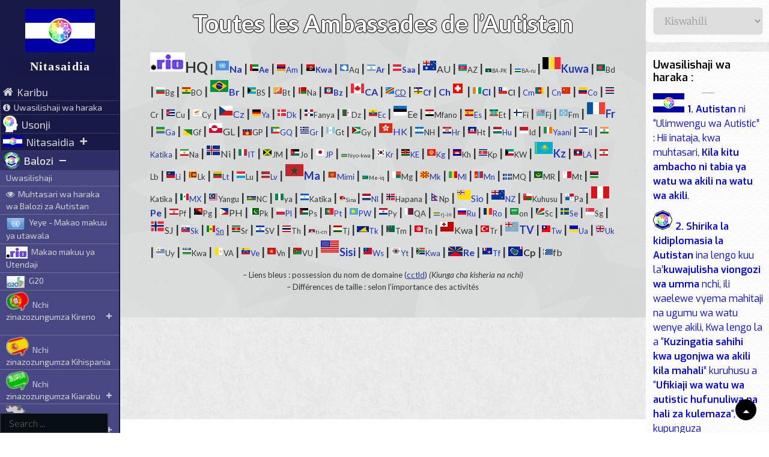

--- FILE ---
content_type: text/html; charset=UTF-8
request_url: https://autistan.org/ambassades/toutes-ambassades/?lang=sw
body_size: 40216
content:
<!DOCTYPE html>
<html lang="sw" dir="ltr">
<head>
	<meta charset="UTF-8">
	<meta name="viewport" content="width=device-width, initial-scale=1">
	<link rel="profile" href="http://gmpg.org/xfn/11">

	                    <link rel="preload" as="image" href="https://autistan.org/wp-content/uploads/2020/08/Autistan_animation_transp242.png"><title>Toutes les Ambassades de l&#8217;Autistan &#8211; Nitasaidia</title>
<meta name='robots' content='max-image-preview:large' />
<link rel='dns-prefetch' href='//fonts.googleapis.com' />
<link href='https://fonts.gstatic.com' crossorigin rel='preconnect' />
<link rel="alternate" type="application/rss+xml" title="Nitasaidia &raquo; Feed" href="https://autistan.org/feed/?lang=sw" />
<link rel="alternate" type="application/rss+xml" title="Nitasaidia &raquo; Comments Feed" href="https://autistan.org/comments/feed/?lang=sw" />
<link rel="alternate" title="oEmbed (JSON)" type="application/json+oembed" href="https://autistan.org/wp-json/oembed/1.0/embed?url=https%3A%2F%2Fautistan.org%2Fambassades%2Ftoutes-ambassades%2F&lang=sw" />
<link rel="alternate" title="oEmbed (XML)" type="text/xml+oembed" href="https://autistan.org/wp-json/oembed/1.0/embed?url=https%3A%2F%2Fautistan.org%2Fambassades%2Ftoutes-ambassades%2F&format=xml&lang=sw" />
<style type="text/css" media="all">@font-face{font-family:'Exo';font-style:italic;font-weight:300;font-display:swap;src:url(https://fonts.gstatic.com/s/exo/v25/4UaMrEtFpBISdk6u0DfM5aXJ2po.woff2) format('woff2');unicode-range:U+0102-0103,U+0110-0111,U+0128-0129,U+0168-0169,U+01A0-01A1,U+01AF-01B0,U+0300-0301,U+0303-0304,U+0308-0309,U+0323,U+0329,U+1EA0-1EF9,U+20AB}@font-face{font-family:'Exo';font-style:italic;font-weight:300;font-display:swap;src:url(https://fonts.gstatic.com/s/exo/v25/4UaMrEtFpBISdk6v0DfM5aXJ2po.woff2) format('woff2');unicode-range:U+0100-02BA,U+02BD-02C5,U+02C7-02CC,U+02CE-02D7,U+02DD-02FF,U+0304,U+0308,U+0329,U+1D00-1DBF,U+1E00-1E9F,U+1EF2-1EFF,U+2020,U+20A0-20AB,U+20AD-20C0,U+2113,U+2C60-2C7F,U+A720-A7FF}@font-face{font-family:'Exo';font-style:italic;font-weight:300;font-display:swap;src:url(https://fonts.gstatic.com/s/exo/v25/4UaMrEtFpBISdk6h0DfM5aXJ.woff2) format('woff2');unicode-range:U+0000-00FF,U+0131,U+0152-0153,U+02BB-02BC,U+02C6,U+02DA,U+02DC,U+0304,U+0308,U+0329,U+2000-206F,U+20AC,U+2122,U+2191,U+2193,U+2212,U+2215,U+FEFF,U+FFFD}@font-face{font-family:'Exo';font-style:italic;font-weight:400;font-display:swap;src:url(https://fonts.gstatic.com/s/exo/v25/4UaMrEtFpBISdk6u0DfM5aXJ2po.woff2) format('woff2');unicode-range:U+0102-0103,U+0110-0111,U+0128-0129,U+0168-0169,U+01A0-01A1,U+01AF-01B0,U+0300-0301,U+0303-0304,U+0308-0309,U+0323,U+0329,U+1EA0-1EF9,U+20AB}@font-face{font-family:'Exo';font-style:italic;font-weight:400;font-display:swap;src:url(https://fonts.gstatic.com/s/exo/v25/4UaMrEtFpBISdk6v0DfM5aXJ2po.woff2) format('woff2');unicode-range:U+0100-02BA,U+02BD-02C5,U+02C7-02CC,U+02CE-02D7,U+02DD-02FF,U+0304,U+0308,U+0329,U+1D00-1DBF,U+1E00-1E9F,U+1EF2-1EFF,U+2020,U+20A0-20AB,U+20AD-20C0,U+2113,U+2C60-2C7F,U+A720-A7FF}@font-face{font-family:'Exo';font-style:italic;font-weight:400;font-display:swap;src:url(https://fonts.gstatic.com/s/exo/v25/4UaMrEtFpBISdk6h0DfM5aXJ.woff2) format('woff2');unicode-range:U+0000-00FF,U+0131,U+0152-0153,U+02BB-02BC,U+02C6,U+02DA,U+02DC,U+0304,U+0308,U+0329,U+2000-206F,U+20AC,U+2122,U+2191,U+2193,U+2212,U+2215,U+FEFF,U+FFFD}@font-face{font-family:'Exo';font-style:italic;font-weight:500;font-display:swap;src:url(https://fonts.gstatic.com/s/exo/v25/4UaMrEtFpBISdk6u0DfM5aXJ2po.woff2) format('woff2');unicode-range:U+0102-0103,U+0110-0111,U+0128-0129,U+0168-0169,U+01A0-01A1,U+01AF-01B0,U+0300-0301,U+0303-0304,U+0308-0309,U+0323,U+0329,U+1EA0-1EF9,U+20AB}@font-face{font-family:'Exo';font-style:italic;font-weight:500;font-display:swap;src:url(https://fonts.gstatic.com/s/exo/v25/4UaMrEtFpBISdk6v0DfM5aXJ2po.woff2) format('woff2');unicode-range:U+0100-02BA,U+02BD-02C5,U+02C7-02CC,U+02CE-02D7,U+02DD-02FF,U+0304,U+0308,U+0329,U+1D00-1DBF,U+1E00-1E9F,U+1EF2-1EFF,U+2020,U+20A0-20AB,U+20AD-20C0,U+2113,U+2C60-2C7F,U+A720-A7FF}@font-face{font-family:'Exo';font-style:italic;font-weight:500;font-display:swap;src:url(https://fonts.gstatic.com/s/exo/v25/4UaMrEtFpBISdk6h0DfM5aXJ.woff2) format('woff2');unicode-range:U+0000-00FF,U+0131,U+0152-0153,U+02BB-02BC,U+02C6,U+02DA,U+02DC,U+0304,U+0308,U+0329,U+2000-206F,U+20AC,U+2122,U+2191,U+2193,U+2212,U+2215,U+FEFF,U+FFFD}@font-face{font-family:'Exo';font-style:italic;font-weight:600;font-display:swap;src:url(https://fonts.gstatic.com/s/exo/v25/4UaMrEtFpBISdk6u0DfM5aXJ2po.woff2) format('woff2');unicode-range:U+0102-0103,U+0110-0111,U+0128-0129,U+0168-0169,U+01A0-01A1,U+01AF-01B0,U+0300-0301,U+0303-0304,U+0308-0309,U+0323,U+0329,U+1EA0-1EF9,U+20AB}@font-face{font-family:'Exo';font-style:italic;font-weight:600;font-display:swap;src:url(https://fonts.gstatic.com/s/exo/v25/4UaMrEtFpBISdk6v0DfM5aXJ2po.woff2) format('woff2');unicode-range:U+0100-02BA,U+02BD-02C5,U+02C7-02CC,U+02CE-02D7,U+02DD-02FF,U+0304,U+0308,U+0329,U+1D00-1DBF,U+1E00-1E9F,U+1EF2-1EFF,U+2020,U+20A0-20AB,U+20AD-20C0,U+2113,U+2C60-2C7F,U+A720-A7FF}@font-face{font-family:'Exo';font-style:italic;font-weight:600;font-display:swap;src:url(https://fonts.gstatic.com/s/exo/v25/4UaMrEtFpBISdk6h0DfM5aXJ.woff2) format('woff2');unicode-range:U+0000-00FF,U+0131,U+0152-0153,U+02BB-02BC,U+02C6,U+02DA,U+02DC,U+0304,U+0308,U+0329,U+2000-206F,U+20AC,U+2122,U+2191,U+2193,U+2212,U+2215,U+FEFF,U+FFFD}@font-face{font-family:'Exo';font-style:italic;font-weight:700;font-display:swap;src:url(https://fonts.gstatic.com/s/exo/v25/4UaMrEtFpBISdk6u0DfM5aXJ2po.woff2) format('woff2');unicode-range:U+0102-0103,U+0110-0111,U+0128-0129,U+0168-0169,U+01A0-01A1,U+01AF-01B0,U+0300-0301,U+0303-0304,U+0308-0309,U+0323,U+0329,U+1EA0-1EF9,U+20AB}@font-face{font-family:'Exo';font-style:italic;font-weight:700;font-display:swap;src:url(https://fonts.gstatic.com/s/exo/v25/4UaMrEtFpBISdk6v0DfM5aXJ2po.woff2) format('woff2');unicode-range:U+0100-02BA,U+02BD-02C5,U+02C7-02CC,U+02CE-02D7,U+02DD-02FF,U+0304,U+0308,U+0329,U+1D00-1DBF,U+1E00-1E9F,U+1EF2-1EFF,U+2020,U+20A0-20AB,U+20AD-20C0,U+2113,U+2C60-2C7F,U+A720-A7FF}@font-face{font-family:'Exo';font-style:italic;font-weight:700;font-display:swap;src:url(https://fonts.gstatic.com/s/exo/v25/4UaMrEtFpBISdk6h0DfM5aXJ.woff2) format('woff2');unicode-range:U+0000-00FF,U+0131,U+0152-0153,U+02BB-02BC,U+02C6,U+02DA,U+02DC,U+0304,U+0308,U+0329,U+2000-206F,U+20AC,U+2122,U+2191,U+2193,U+2212,U+2215,U+FEFF,U+FFFD}@font-face{font-family:'Exo';font-display:block;font-style:normal;font-weight:300;font-display:swap;src:url(https://fonts.gstatic.com/s/exo/v25/4UaOrEtFpBISfH6j2jDu55XI.woff2) format('woff2');unicode-range:U+0102-0103,U+0110-0111,U+0128-0129,U+0168-0169,U+01A0-01A1,U+01AF-01B0,U+0300-0301,U+0303-0304,U+0308-0309,U+0323,U+0329,U+1EA0-1EF9,U+20AB}@font-face{font-family:'Exo';font-display:block;font-style:normal;font-weight:300;font-display:swap;src:url(https://fonts.gstatic.com/s/exo/v25/4UaOrEtFpBISfX6j2jDu55XI.woff2) format('woff2');unicode-range:U+0100-02BA,U+02BD-02C5,U+02C7-02CC,U+02CE-02D7,U+02DD-02FF,U+0304,U+0308,U+0329,U+1D00-1DBF,U+1E00-1E9F,U+1EF2-1EFF,U+2020,U+20A0-20AB,U+20AD-20C0,U+2113,U+2C60-2C7F,U+A720-A7FF}@font-face{font-family:'Exo';font-display:block;font-style:normal;font-weight:300;font-display:swap;src:url(https://fonts.gstatic.com/s/exo/v25/4UaOrEtFpBISc36j2jDu5w.woff2) format('woff2');unicode-range:U+0000-00FF,U+0131,U+0152-0153,U+02BB-02BC,U+02C6,U+02DA,U+02DC,U+0304,U+0308,U+0329,U+2000-206F,U+20AC,U+2122,U+2191,U+2193,U+2212,U+2215,U+FEFF,U+FFFD}@font-face{font-family:'Exo';font-display:block;font-style:normal;font-weight:400;font-display:swap;src:url(https://fonts.gstatic.com/s/exo/v25/4UaOrEtFpBISfH6j2jDu55XI.woff2) format('woff2');unicode-range:U+0102-0103,U+0110-0111,U+0128-0129,U+0168-0169,U+01A0-01A1,U+01AF-01B0,U+0300-0301,U+0303-0304,U+0308-0309,U+0323,U+0329,U+1EA0-1EF9,U+20AB}@font-face{font-family:'Exo';font-display:block;font-style:normal;font-weight:400;font-display:swap;src:url(https://fonts.gstatic.com/s/exo/v25/4UaOrEtFpBISfX6j2jDu55XI.woff2) format('woff2');unicode-range:U+0100-02BA,U+02BD-02C5,U+02C7-02CC,U+02CE-02D7,U+02DD-02FF,U+0304,U+0308,U+0329,U+1D00-1DBF,U+1E00-1E9F,U+1EF2-1EFF,U+2020,U+20A0-20AB,U+20AD-20C0,U+2113,U+2C60-2C7F,U+A720-A7FF}@font-face{font-family:'Exo';font-display:block;font-style:normal;font-weight:400;font-display:swap;src:url(https://fonts.gstatic.com/s/exo/v25/4UaOrEtFpBISc36j2jDu5w.woff2) format('woff2');unicode-range:U+0000-00FF,U+0131,U+0152-0153,U+02BB-02BC,U+02C6,U+02DA,U+02DC,U+0304,U+0308,U+0329,U+2000-206F,U+20AC,U+2122,U+2191,U+2193,U+2212,U+2215,U+FEFF,U+FFFD}@font-face{font-family:'Exo';font-display:block;font-style:normal;font-weight:500;font-display:swap;src:url(https://fonts.gstatic.com/s/exo/v25/4UaOrEtFpBISfH6j2jDu55XI.woff2) format('woff2');unicode-range:U+0102-0103,U+0110-0111,U+0128-0129,U+0168-0169,U+01A0-01A1,U+01AF-01B0,U+0300-0301,U+0303-0304,U+0308-0309,U+0323,U+0329,U+1EA0-1EF9,U+20AB}@font-face{font-family:'Exo';font-display:block;font-style:normal;font-weight:500;font-display:swap;src:url(https://fonts.gstatic.com/s/exo/v25/4UaOrEtFpBISfX6j2jDu55XI.woff2) format('woff2');unicode-range:U+0100-02BA,U+02BD-02C5,U+02C7-02CC,U+02CE-02D7,U+02DD-02FF,U+0304,U+0308,U+0329,U+1D00-1DBF,U+1E00-1E9F,U+1EF2-1EFF,U+2020,U+20A0-20AB,U+20AD-20C0,U+2113,U+2C60-2C7F,U+A720-A7FF}@font-face{font-family:'Exo';font-display:block;font-style:normal;font-weight:500;font-display:swap;src:url(https://fonts.gstatic.com/s/exo/v25/4UaOrEtFpBISc36j2jDu5w.woff2) format('woff2');unicode-range:U+0000-00FF,U+0131,U+0152-0153,U+02BB-02BC,U+02C6,U+02DA,U+02DC,U+0304,U+0308,U+0329,U+2000-206F,U+20AC,U+2122,U+2191,U+2193,U+2212,U+2215,U+FEFF,U+FFFD}@font-face{font-family:'Exo';font-display:block;font-style:normal;font-weight:600;font-display:swap;src:url(https://fonts.gstatic.com/s/exo/v25/4UaOrEtFpBISfH6j2jDu55XI.woff2) format('woff2');unicode-range:U+0102-0103,U+0110-0111,U+0128-0129,U+0168-0169,U+01A0-01A1,U+01AF-01B0,U+0300-0301,U+0303-0304,U+0308-0309,U+0323,U+0329,U+1EA0-1EF9,U+20AB}@font-face{font-family:'Exo';font-display:block;font-style:normal;font-weight:600;font-display:swap;src:url(https://fonts.gstatic.com/s/exo/v25/4UaOrEtFpBISfX6j2jDu55XI.woff2) format('woff2');unicode-range:U+0100-02BA,U+02BD-02C5,U+02C7-02CC,U+02CE-02D7,U+02DD-02FF,U+0304,U+0308,U+0329,U+1D00-1DBF,U+1E00-1E9F,U+1EF2-1EFF,U+2020,U+20A0-20AB,U+20AD-20C0,U+2113,U+2C60-2C7F,U+A720-A7FF}@font-face{font-family:'Exo';font-display:block;font-style:normal;font-weight:600;font-display:swap;src:url(https://fonts.gstatic.com/s/exo/v25/4UaOrEtFpBISc36j2jDu5w.woff2) format('woff2');unicode-range:U+0000-00FF,U+0131,U+0152-0153,U+02BB-02BC,U+02C6,U+02DA,U+02DC,U+0304,U+0308,U+0329,U+2000-206F,U+20AC,U+2122,U+2191,U+2193,U+2212,U+2215,U+FEFF,U+FFFD}@font-face{font-family:'Exo';font-display:block;font-style:normal;font-weight:700;font-display:swap;src:url(https://fonts.gstatic.com/s/exo/v25/4UaOrEtFpBISfH6j2jDu55XI.woff2) format('woff2');unicode-range:U+0102-0103,U+0110-0111,U+0128-0129,U+0168-0169,U+01A0-01A1,U+01AF-01B0,U+0300-0301,U+0303-0304,U+0308-0309,U+0323,U+0329,U+1EA0-1EF9,U+20AB}@font-face{font-family:'Exo';font-display:block;font-style:normal;font-weight:700;font-display:swap;src:url(https://fonts.gstatic.com/s/exo/v25/4UaOrEtFpBISfX6j2jDu55XI.woff2) format('woff2');unicode-range:U+0100-02BA,U+02BD-02C5,U+02C7-02CC,U+02CE-02D7,U+02DD-02FF,U+0304,U+0308,U+0329,U+1D00-1DBF,U+1E00-1E9F,U+1EF2-1EFF,U+2020,U+20A0-20AB,U+20AD-20C0,U+2113,U+2C60-2C7F,U+A720-A7FF}@font-face{font-family:'Exo';font-display:block;font-style:normal;font-weight:700;font-display:swap;src:url(https://fonts.gstatic.com/s/exo/v25/4UaOrEtFpBISc36j2jDu5w.woff2) format('woff2');unicode-range:U+0000-00FF,U+0131,U+0152-0153,U+02BB-02BC,U+02C6,U+02DA,U+02DC,U+0304,U+0308,U+0329,U+2000-206F,U+20AC,U+2122,U+2191,U+2193,U+2212,U+2215,U+FEFF,U+FFFD}@font-face{font-family:'Exo 2';font-display:block;font-style:normal;font-weight:400;font-display:swap;src:url(https://fonts.gstatic.com/s/exo2/v26/7cHmv4okm5zmbtYlK-4W4nIppT4.woff2) format('woff2');unicode-range:U+0460-052F,U+1C80-1C8A,U+20B4,U+2DE0-2DFF,U+A640-A69F,U+FE2E-FE2F}@font-face{font-family:'Exo 2';font-display:block;font-style:normal;font-weight:400;font-display:swap;src:url(https://fonts.gstatic.com/s/exo2/v26/7cHmv4okm5zmbtYsK-4W4nIppT4.woff2) format('woff2');unicode-range:U+0301,U+0400-045F,U+0490-0491,U+04B0-04B1,U+2116}@font-face{font-family:'Exo 2';font-display:block;font-style:normal;font-weight:400;font-display:swap;src:url(https://fonts.gstatic.com/s/exo2/v26/7cHmv4okm5zmbtYnK-4W4nIppT4.woff2) format('woff2');unicode-range:U+0102-0103,U+0110-0111,U+0128-0129,U+0168-0169,U+01A0-01A1,U+01AF-01B0,U+0300-0301,U+0303-0304,U+0308-0309,U+0323,U+0329,U+1EA0-1EF9,U+20AB}@font-face{font-family:'Exo 2';font-display:block;font-style:normal;font-weight:400;font-display:swap;src:url(https://fonts.gstatic.com/s/exo2/v26/7cHmv4okm5zmbtYmK-4W4nIppT4.woff2) format('woff2');unicode-range:U+0100-02BA,U+02BD-02C5,U+02C7-02CC,U+02CE-02D7,U+02DD-02FF,U+0304,U+0308,U+0329,U+1D00-1DBF,U+1E00-1E9F,U+1EF2-1EFF,U+2020,U+20A0-20AB,U+20AD-20C0,U+2113,U+2C60-2C7F,U+A720-A7FF}@font-face{font-family:'Exo 2';font-display:block;font-style:normal;font-weight:400;font-display:swap;src:url(https://fonts.gstatic.com/s/exo2/v26/7cHmv4okm5zmbtYoK-4W4nIp.woff2) format('woff2');unicode-range:U+0000-00FF,U+0131,U+0152-0153,U+02BB-02BC,U+02C6,U+02DA,U+02DC,U+0304,U+0308,U+0329,U+2000-206F,U+20AC,U+2122,U+2191,U+2193,U+2212,U+2215,U+FEFF,U+FFFD}@font-face{font-family:'Exo 2';font-display:block;font-style:normal;font-weight:700;font-display:swap;src:url(https://fonts.gstatic.com/s/exo2/v26/7cHmv4okm5zmbtYlK-4W4nIppT4.woff2) format('woff2');unicode-range:U+0460-052F,U+1C80-1C8A,U+20B4,U+2DE0-2DFF,U+A640-A69F,U+FE2E-FE2F}@font-face{font-family:'Exo 2';font-display:block;font-style:normal;font-weight:700;font-display:swap;src:url(https://fonts.gstatic.com/s/exo2/v26/7cHmv4okm5zmbtYsK-4W4nIppT4.woff2) format('woff2');unicode-range:U+0301,U+0400-045F,U+0490-0491,U+04B0-04B1,U+2116}@font-face{font-family:'Exo 2';font-display:block;font-style:normal;font-weight:700;font-display:swap;src:url(https://fonts.gstatic.com/s/exo2/v26/7cHmv4okm5zmbtYnK-4W4nIppT4.woff2) format('woff2');unicode-range:U+0102-0103,U+0110-0111,U+0128-0129,U+0168-0169,U+01A0-01A1,U+01AF-01B0,U+0300-0301,U+0303-0304,U+0308-0309,U+0323,U+0329,U+1EA0-1EF9,U+20AB}@font-face{font-family:'Exo 2';font-display:block;font-style:normal;font-weight:700;font-display:swap;src:url(https://fonts.gstatic.com/s/exo2/v26/7cHmv4okm5zmbtYmK-4W4nIppT4.woff2) format('woff2');unicode-range:U+0100-02BA,U+02BD-02C5,U+02C7-02CC,U+02CE-02D7,U+02DD-02FF,U+0304,U+0308,U+0329,U+1D00-1DBF,U+1E00-1E9F,U+1EF2-1EFF,U+2020,U+20A0-20AB,U+20AD-20C0,U+2113,U+2C60-2C7F,U+A720-A7FF}@font-face{font-family:'Exo 2';font-display:block;font-style:normal;font-weight:700;font-display:swap;src:url(https://fonts.gstatic.com/s/exo2/v26/7cHmv4okm5zmbtYoK-4W4nIp.woff2) format('woff2');unicode-range:U+0000-00FF,U+0131,U+0152-0153,U+02BB-02BC,U+02C6,U+02DA,U+02DC,U+0304,U+0308,U+0329,U+2000-206F,U+20AC,U+2122,U+2191,U+2193,U+2212,U+2215,U+FEFF,U+FFFD}@font-face{font-family:'Lato';font-style:italic;font-weight:300;font-display:swap;src:url(https://fonts.gstatic.com/s/lato/v25/S6u_w4BMUTPHjxsI9w2_FQftx9897sxZ.woff2) format('woff2');unicode-range:U+0100-02BA,U+02BD-02C5,U+02C7-02CC,U+02CE-02D7,U+02DD-02FF,U+0304,U+0308,U+0329,U+1D00-1DBF,U+1E00-1E9F,U+1EF2-1EFF,U+2020,U+20A0-20AB,U+20AD-20C0,U+2113,U+2C60-2C7F,U+A720-A7FF}@font-face{font-family:'Lato';font-style:italic;font-weight:300;font-display:swap;src:url(https://fonts.gstatic.com/s/lato/v25/S6u_w4BMUTPHjxsI9w2_Gwftx9897g.woff2) format('woff2');unicode-range:U+0000-00FF,U+0131,U+0152-0153,U+02BB-02BC,U+02C6,U+02DA,U+02DC,U+0304,U+0308,U+0329,U+2000-206F,U+20AC,U+2122,U+2191,U+2193,U+2212,U+2215,U+FEFF,U+FFFD}@font-face{font-family:'Lato';font-style:italic;font-weight:400;font-display:swap;src:url(https://fonts.gstatic.com/s/lato/v25/S6u8w4BMUTPHjxsAUi-qNiXg7eU0.woff2) format('woff2');unicode-range:U+0100-02BA,U+02BD-02C5,U+02C7-02CC,U+02CE-02D7,U+02DD-02FF,U+0304,U+0308,U+0329,U+1D00-1DBF,U+1E00-1E9F,U+1EF2-1EFF,U+2020,U+20A0-20AB,U+20AD-20C0,U+2113,U+2C60-2C7F,U+A720-A7FF}@font-face{font-family:'Lato';font-style:italic;font-weight:400;font-display:swap;src:url(https://fonts.gstatic.com/s/lato/v25/S6u8w4BMUTPHjxsAXC-qNiXg7Q.woff2) format('woff2');unicode-range:U+0000-00FF,U+0131,U+0152-0153,U+02BB-02BC,U+02C6,U+02DA,U+02DC,U+0304,U+0308,U+0329,U+2000-206F,U+20AC,U+2122,U+2191,U+2193,U+2212,U+2215,U+FEFF,U+FFFD}@font-face{font-family:'Lato';font-style:italic;font-weight:700;font-display:swap;src:url(https://fonts.gstatic.com/s/lato/v25/S6u_w4BMUTPHjxsI5wq_FQftx9897sxZ.woff2) format('woff2');unicode-range:U+0100-02BA,U+02BD-02C5,U+02C7-02CC,U+02CE-02D7,U+02DD-02FF,U+0304,U+0308,U+0329,U+1D00-1DBF,U+1E00-1E9F,U+1EF2-1EFF,U+2020,U+20A0-20AB,U+20AD-20C0,U+2113,U+2C60-2C7F,U+A720-A7FF}@font-face{font-family:'Lato';font-style:italic;font-weight:700;font-display:swap;src:url(https://fonts.gstatic.com/s/lato/v25/S6u_w4BMUTPHjxsI5wq_Gwftx9897g.woff2) format('woff2');unicode-range:U+0000-00FF,U+0131,U+0152-0153,U+02BB-02BC,U+02C6,U+02DA,U+02DC,U+0304,U+0308,U+0329,U+2000-206F,U+20AC,U+2122,U+2191,U+2193,U+2212,U+2215,U+FEFF,U+FFFD}@font-face{font-family:'Lato';font-display:block;font-style:normal;font-weight:300;font-display:swap;src:url(https://fonts.gstatic.com/s/lato/v25/S6u9w4BMUTPHh7USSwaPGQ3q5d0N7w.woff2) format('woff2');unicode-range:U+0100-02BA,U+02BD-02C5,U+02C7-02CC,U+02CE-02D7,U+02DD-02FF,U+0304,U+0308,U+0329,U+1D00-1DBF,U+1E00-1E9F,U+1EF2-1EFF,U+2020,U+20A0-20AB,U+20AD-20C0,U+2113,U+2C60-2C7F,U+A720-A7FF}@font-face{font-family:'Lato';font-display:block;font-style:normal;font-weight:300;font-display:swap;src:url(https://fonts.gstatic.com/s/lato/v25/S6u9w4BMUTPHh7USSwiPGQ3q5d0.woff2) format('woff2');unicode-range:U+0000-00FF,U+0131,U+0152-0153,U+02BB-02BC,U+02C6,U+02DA,U+02DC,U+0304,U+0308,U+0329,U+2000-206F,U+20AC,U+2122,U+2191,U+2193,U+2212,U+2215,U+FEFF,U+FFFD}@font-face{font-family:'Lato';font-display:block;font-style:normal;font-weight:400;font-display:swap;src:url(https://fonts.gstatic.com/s/lato/v25/S6uyw4BMUTPHjxAwXiWtFCfQ7A.woff2) format('woff2');unicode-range:U+0100-02BA,U+02BD-02C5,U+02C7-02CC,U+02CE-02D7,U+02DD-02FF,U+0304,U+0308,U+0329,U+1D00-1DBF,U+1E00-1E9F,U+1EF2-1EFF,U+2020,U+20A0-20AB,U+20AD-20C0,U+2113,U+2C60-2C7F,U+A720-A7FF}@font-face{font-family:'Lato';font-display:block;font-style:normal;font-weight:400;font-display:swap;src:url(https://fonts.gstatic.com/s/lato/v25/S6uyw4BMUTPHjx4wXiWtFCc.woff2) format('woff2');unicode-range:U+0000-00FF,U+0131,U+0152-0153,U+02BB-02BC,U+02C6,U+02DA,U+02DC,U+0304,U+0308,U+0329,U+2000-206F,U+20AC,U+2122,U+2191,U+2193,U+2212,U+2215,U+FEFF,U+FFFD}@font-face{font-family:'Lato';font-display:block;font-style:normal;font-weight:700;font-display:swap;src:url(https://fonts.gstatic.com/s/lato/v25/S6u9w4BMUTPHh6UVSwaPGQ3q5d0N7w.woff2) format('woff2');unicode-range:U+0100-02BA,U+02BD-02C5,U+02C7-02CC,U+02CE-02D7,U+02DD-02FF,U+0304,U+0308,U+0329,U+1D00-1DBF,U+1E00-1E9F,U+1EF2-1EFF,U+2020,U+20A0-20AB,U+20AD-20C0,U+2113,U+2C60-2C7F,U+A720-A7FF}@font-face{font-family:'Lato';font-display:block;font-style:normal;font-weight:700;font-display:swap;src:url(https://fonts.gstatic.com/s/lato/v25/S6u9w4BMUTPHh6UVSwiPGQ3q5d0.woff2) format('woff2');unicode-range:U+0000-00FF,U+0131,U+0152-0153,U+02BB-02BC,U+02C6,U+02DA,U+02DC,U+0304,U+0308,U+0329,U+2000-206F,U+20AC,U+2122,U+2191,U+2193,U+2212,U+2215,U+FEFF,U+FFFD}</style>
<style id='wp-img-auto-sizes-contain-inline-css' type='text/css'>
img:is([sizes=auto i],[sizes^="auto," i]){contain-intrinsic-size:3000px 1500px}
/*# sourceURL=wp-img-auto-sizes-contain-inline-css */
</style>
<style id='wp-block-library-inline-css' type='text/css'>
:root{--wp-block-synced-color:#7a00df;--wp-block-synced-color--rgb:122,0,223;--wp-bound-block-color:var(--wp-block-synced-color);--wp-editor-canvas-background:#ddd;--wp-admin-theme-color:#007cba;--wp-admin-theme-color--rgb:0,124,186;--wp-admin-theme-color-darker-10:#006ba1;--wp-admin-theme-color-darker-10--rgb:0,107,160.5;--wp-admin-theme-color-darker-20:#005a87;--wp-admin-theme-color-darker-20--rgb:0,90,135;--wp-admin-border-width-focus:2px}@media (min-resolution:192dpi){:root{--wp-admin-border-width-focus:1.5px}}.wp-element-button{cursor:pointer}:root .has-very-light-gray-background-color{background-color:#eee}:root .has-very-dark-gray-background-color{background-color:#313131}:root .has-very-light-gray-color{color:#eee}:root .has-very-dark-gray-color{color:#313131}:root .has-vivid-green-cyan-to-vivid-cyan-blue-gradient-background{background:linear-gradient(135deg,#00d084,#0693e3)}:root .has-purple-crush-gradient-background{background:linear-gradient(135deg,#34e2e4,#4721fb 50%,#ab1dfe)}:root .has-hazy-dawn-gradient-background{background:linear-gradient(135deg,#faaca8,#dad0ec)}:root .has-subdued-olive-gradient-background{background:linear-gradient(135deg,#fafae1,#67a671)}:root .has-atomic-cream-gradient-background{background:linear-gradient(135deg,#fdd79a,#004a59)}:root .has-nightshade-gradient-background{background:linear-gradient(135deg,#330968,#31cdcf)}:root .has-midnight-gradient-background{background:linear-gradient(135deg,#020381,#2874fc)}:root{--wp--preset--font-size--normal:16px;--wp--preset--font-size--huge:42px}.has-regular-font-size{font-size:1em}.has-larger-font-size{font-size:2.625em}.has-normal-font-size{font-size:var(--wp--preset--font-size--normal)}.has-huge-font-size{font-size:var(--wp--preset--font-size--huge)}.has-text-align-center{text-align:center}.has-text-align-left{text-align:left}.has-text-align-right{text-align:right}.has-fit-text{white-space:nowrap!important}#end-resizable-editor-section{display:none}.aligncenter{clear:both}.items-justified-left{justify-content:flex-start}.items-justified-center{justify-content:center}.items-justified-right{justify-content:flex-end}.items-justified-space-between{justify-content:space-between}.screen-reader-text{border:0;clip-path:inset(50%);height:1px;margin:-1px;overflow:hidden;padding:0;position:absolute;width:1px;word-wrap:normal!important}.screen-reader-text:focus{background-color:#ddd;clip-path:none;color:#444;display:block;font-size:1em;height:auto;left:5px;line-height:normal;padding:15px 23px 14px;text-decoration:none;top:5px;width:auto;z-index:100000}html :where(.has-border-color){border-style:solid}html :where([style*=border-top-color]){border-top-style:solid}html :where([style*=border-right-color]){border-right-style:solid}html :where([style*=border-bottom-color]){border-bottom-style:solid}html :where([style*=border-left-color]){border-left-style:solid}html :where([style*=border-width]){border-style:solid}html :where([style*=border-top-width]){border-top-style:solid}html :where([style*=border-right-width]){border-right-style:solid}html :where([style*=border-bottom-width]){border-bottom-style:solid}html :where([style*=border-left-width]){border-left-style:solid}html :where(img[class*=wp-image-]){height:auto;max-width:100%}:where(figure){margin:0 0 1em}html :where(.is-position-sticky){--wp-admin--admin-bar--position-offset:var(--wp-admin--admin-bar--height,0px)}@media screen and (max-width:600px){html :where(.is-position-sticky){--wp-admin--admin-bar--position-offset:0px}}

/*# sourceURL=wp-block-library-inline-css */
</style><style id='global-styles-inline-css' type='text/css'>
:root{--wp--preset--aspect-ratio--square: 1;--wp--preset--aspect-ratio--4-3: 4/3;--wp--preset--aspect-ratio--3-4: 3/4;--wp--preset--aspect-ratio--3-2: 3/2;--wp--preset--aspect-ratio--2-3: 2/3;--wp--preset--aspect-ratio--16-9: 16/9;--wp--preset--aspect-ratio--9-16: 9/16;--wp--preset--color--black: #000000;--wp--preset--color--cyan-bluish-gray: #abb8c3;--wp--preset--color--white: #ffffff;--wp--preset--color--pale-pink: #f78da7;--wp--preset--color--vivid-red: #cf2e2e;--wp--preset--color--luminous-vivid-orange: #ff6900;--wp--preset--color--luminous-vivid-amber: #fcb900;--wp--preset--color--light-green-cyan: #7bdcb5;--wp--preset--color--vivid-green-cyan: #00d084;--wp--preset--color--pale-cyan-blue: #8ed1fc;--wp--preset--color--vivid-cyan-blue: #0693e3;--wp--preset--color--vivid-purple: #9b51e0;--wp--preset--color--medium-black: #333333;--wp--preset--color--gray: #999999;--wp--preset--color--light-gray: #fafafa;--wp--preset--color--yellow: #ffa415;--wp--preset--gradient--vivid-cyan-blue-to-vivid-purple: linear-gradient(135deg,rgb(6,147,227) 0%,rgb(155,81,224) 100%);--wp--preset--gradient--light-green-cyan-to-vivid-green-cyan: linear-gradient(135deg,rgb(122,220,180) 0%,rgb(0,208,130) 100%);--wp--preset--gradient--luminous-vivid-amber-to-luminous-vivid-orange: linear-gradient(135deg,rgb(252,185,0) 0%,rgb(255,105,0) 100%);--wp--preset--gradient--luminous-vivid-orange-to-vivid-red: linear-gradient(135deg,rgb(255,105,0) 0%,rgb(207,46,46) 100%);--wp--preset--gradient--very-light-gray-to-cyan-bluish-gray: linear-gradient(135deg,rgb(238,238,238) 0%,rgb(169,184,195) 100%);--wp--preset--gradient--cool-to-warm-spectrum: linear-gradient(135deg,rgb(74,234,220) 0%,rgb(151,120,209) 20%,rgb(207,42,186) 40%,rgb(238,44,130) 60%,rgb(251,105,98) 80%,rgb(254,248,76) 100%);--wp--preset--gradient--blush-light-purple: linear-gradient(135deg,rgb(255,206,236) 0%,rgb(152,150,240) 100%);--wp--preset--gradient--blush-bordeaux: linear-gradient(135deg,rgb(254,205,165) 0%,rgb(254,45,45) 50%,rgb(107,0,62) 100%);--wp--preset--gradient--luminous-dusk: linear-gradient(135deg,rgb(255,203,112) 0%,rgb(199,81,192) 50%,rgb(65,88,208) 100%);--wp--preset--gradient--pale-ocean: linear-gradient(135deg,rgb(255,245,203) 0%,rgb(182,227,212) 50%,rgb(51,167,181) 100%);--wp--preset--gradient--electric-grass: linear-gradient(135deg,rgb(202,248,128) 0%,rgb(113,206,126) 100%);--wp--preset--gradient--midnight: linear-gradient(135deg,rgb(2,3,129) 0%,rgb(40,116,252) 100%);--wp--preset--font-size--small: 14px;--wp--preset--font-size--medium: 20px;--wp--preset--font-size--large: 35px;--wp--preset--font-size--x-large: 42px;--wp--preset--font-size--normal: 18px;--wp--preset--font-size--huge: 42px;--wp--preset--spacing--20: 0.44rem;--wp--preset--spacing--30: 0.67rem;--wp--preset--spacing--40: 1rem;--wp--preset--spacing--50: 1.5rem;--wp--preset--spacing--60: 2.25rem;--wp--preset--spacing--70: 3.38rem;--wp--preset--spacing--80: 5.06rem;--wp--preset--shadow--natural: 6px 6px 9px rgba(0, 0, 0, 0.2);--wp--preset--shadow--deep: 12px 12px 50px rgba(0, 0, 0, 0.4);--wp--preset--shadow--sharp: 6px 6px 0px rgba(0, 0, 0, 0.2);--wp--preset--shadow--outlined: 6px 6px 0px -3px rgb(255, 255, 255), 6px 6px rgb(0, 0, 0);--wp--preset--shadow--crisp: 6px 6px 0px rgb(0, 0, 0);}:where(.is-layout-flex){gap: 0.5em;}:where(.is-layout-grid){gap: 0.5em;}body .is-layout-flex{display: flex;}.is-layout-flex{flex-wrap: wrap;align-items: center;}.is-layout-flex > :is(*, div){margin: 0;}body .is-layout-grid{display: grid;}.is-layout-grid > :is(*, div){margin: 0;}:where(.wp-block-columns.is-layout-flex){gap: 2em;}:where(.wp-block-columns.is-layout-grid){gap: 2em;}:where(.wp-block-post-template.is-layout-flex){gap: 1.25em;}:where(.wp-block-post-template.is-layout-grid){gap: 1.25em;}.has-black-color{color: var(--wp--preset--color--black) !important;}.has-cyan-bluish-gray-color{color: var(--wp--preset--color--cyan-bluish-gray) !important;}.has-white-color{color: var(--wp--preset--color--white) !important;}.has-pale-pink-color{color: var(--wp--preset--color--pale-pink) !important;}.has-vivid-red-color{color: var(--wp--preset--color--vivid-red) !important;}.has-luminous-vivid-orange-color{color: var(--wp--preset--color--luminous-vivid-orange) !important;}.has-luminous-vivid-amber-color{color: var(--wp--preset--color--luminous-vivid-amber) !important;}.has-light-green-cyan-color{color: var(--wp--preset--color--light-green-cyan) !important;}.has-vivid-green-cyan-color{color: var(--wp--preset--color--vivid-green-cyan) !important;}.has-pale-cyan-blue-color{color: var(--wp--preset--color--pale-cyan-blue) !important;}.has-vivid-cyan-blue-color{color: var(--wp--preset--color--vivid-cyan-blue) !important;}.has-vivid-purple-color{color: var(--wp--preset--color--vivid-purple) !important;}.has-black-background-color{background-color: var(--wp--preset--color--black) !important;}.has-cyan-bluish-gray-background-color{background-color: var(--wp--preset--color--cyan-bluish-gray) !important;}.has-white-background-color{background-color: var(--wp--preset--color--white) !important;}.has-pale-pink-background-color{background-color: var(--wp--preset--color--pale-pink) !important;}.has-vivid-red-background-color{background-color: var(--wp--preset--color--vivid-red) !important;}.has-luminous-vivid-orange-background-color{background-color: var(--wp--preset--color--luminous-vivid-orange) !important;}.has-luminous-vivid-amber-background-color{background-color: var(--wp--preset--color--luminous-vivid-amber) !important;}.has-light-green-cyan-background-color{background-color: var(--wp--preset--color--light-green-cyan) !important;}.has-vivid-green-cyan-background-color{background-color: var(--wp--preset--color--vivid-green-cyan) !important;}.has-pale-cyan-blue-background-color{background-color: var(--wp--preset--color--pale-cyan-blue) !important;}.has-vivid-cyan-blue-background-color{background-color: var(--wp--preset--color--vivid-cyan-blue) !important;}.has-vivid-purple-background-color{background-color: var(--wp--preset--color--vivid-purple) !important;}.has-black-border-color{border-color: var(--wp--preset--color--black) !important;}.has-cyan-bluish-gray-border-color{border-color: var(--wp--preset--color--cyan-bluish-gray) !important;}.has-white-border-color{border-color: var(--wp--preset--color--white) !important;}.has-pale-pink-border-color{border-color: var(--wp--preset--color--pale-pink) !important;}.has-vivid-red-border-color{border-color: var(--wp--preset--color--vivid-red) !important;}.has-luminous-vivid-orange-border-color{border-color: var(--wp--preset--color--luminous-vivid-orange) !important;}.has-luminous-vivid-amber-border-color{border-color: var(--wp--preset--color--luminous-vivid-amber) !important;}.has-light-green-cyan-border-color{border-color: var(--wp--preset--color--light-green-cyan) !important;}.has-vivid-green-cyan-border-color{border-color: var(--wp--preset--color--vivid-green-cyan) !important;}.has-pale-cyan-blue-border-color{border-color: var(--wp--preset--color--pale-cyan-blue) !important;}.has-vivid-cyan-blue-border-color{border-color: var(--wp--preset--color--vivid-cyan-blue) !important;}.has-vivid-purple-border-color{border-color: var(--wp--preset--color--vivid-purple) !important;}.has-vivid-cyan-blue-to-vivid-purple-gradient-background{background: var(--wp--preset--gradient--vivid-cyan-blue-to-vivid-purple) !important;}.has-light-green-cyan-to-vivid-green-cyan-gradient-background{background: var(--wp--preset--gradient--light-green-cyan-to-vivid-green-cyan) !important;}.has-luminous-vivid-amber-to-luminous-vivid-orange-gradient-background{background: var(--wp--preset--gradient--luminous-vivid-amber-to-luminous-vivid-orange) !important;}.has-luminous-vivid-orange-to-vivid-red-gradient-background{background: var(--wp--preset--gradient--luminous-vivid-orange-to-vivid-red) !important;}.has-very-light-gray-to-cyan-bluish-gray-gradient-background{background: var(--wp--preset--gradient--very-light-gray-to-cyan-bluish-gray) !important;}.has-cool-to-warm-spectrum-gradient-background{background: var(--wp--preset--gradient--cool-to-warm-spectrum) !important;}.has-blush-light-purple-gradient-background{background: var(--wp--preset--gradient--blush-light-purple) !important;}.has-blush-bordeaux-gradient-background{background: var(--wp--preset--gradient--blush-bordeaux) !important;}.has-luminous-dusk-gradient-background{background: var(--wp--preset--gradient--luminous-dusk) !important;}.has-pale-ocean-gradient-background{background: var(--wp--preset--gradient--pale-ocean) !important;}.has-electric-grass-gradient-background{background: var(--wp--preset--gradient--electric-grass) !important;}.has-midnight-gradient-background{background: var(--wp--preset--gradient--midnight) !important;}.has-small-font-size{font-size: var(--wp--preset--font-size--small) !important;}.has-medium-font-size{font-size: var(--wp--preset--font-size--medium) !important;}.has-large-font-size{font-size: var(--wp--preset--font-size--large) !important;}.has-x-large-font-size{font-size: var(--wp--preset--font-size--x-large) !important;}
/*# sourceURL=global-styles-inline-css */
</style>

<style id='classic-theme-styles-inline-css' type='text/css'>
/*! This file is auto-generated */
.wp-block-button__link{color:#fff;background-color:#32373c;border-radius:9999px;box-shadow:none;text-decoration:none;padding:calc(.667em + 2px) calc(1.333em + 2px);font-size:1.125em}.wp-block-file__button{background:#32373c;color:#fff;text-decoration:none}
/*# sourceURL=/wp-includes/css/classic-themes.min.css */
</style>
<link rel='stylesheet' id='wpo_min-header-0-css' href='https://autistan.org/wp-content/cache/wpo-minify/1765827199/assets/wpo-minify-header-dea73861.min.css' type='text/css' media='all' />
<link rel='stylesheet' id='megamenu-genericons-css' href='https://autistan.org/wp-content/plugins/megamenu-pro/icons/genericons/genericons/genericons.css' type='text/css' media='all' />
<link rel='stylesheet' id='wpo_min-header-2-css' href='https://autistan.org/wp-content/cache/wpo-minify/1765827199/assets/wpo-minify-header-56795dee.min.css' type='text/css' media='all' />
<script type="text/javascript" id="wpo_min-header-0-js-extra">
/* <![CDATA[ */
var MyAjax = {"ajaxurl":"https://autistan.org/wp-admin/admin-ajax.php","security":"669f402abf"};
//# sourceURL=wpo_min-header-0-js-extra
/* ]]> */
</script>
<script type="text/javascript" src="https://autistan.org/wp-content/cache/wpo-minify/1765827199/assets/wpo-minify-header-28b214e8.min.js" id="wpo_min-header-0-js"></script>
<link rel="https://api.w.org/" href="https://autistan.org/wp-json/" /><link rel="alternate" title="JSON" type="application/json" href="https://autistan.org/wp-json/wp/v2/pages/34379?lang=sw" /><link rel="EditURI" type="application/rsd+xml" title="RSD" href="https://autistan.org/xmlrpc.php?rsd" />
<meta name="generator" content="WordPress 6.9" />
<link rel="canonical" href="https://autistan.org/ambassades/toutes-ambassades/?lang=sw" />
<link rel='shortlink' href='https://autistan.org/?p=34379' />
<link rel="alternate" hreflang="fr" href="/ambassades/toutes-ambassades/"/><link rel="alternate" hreflang="en" href="/ambassades/toutes-ambassades/?lang=en"/><link rel="alternate" hreflang="es" href="/ambassades/toutes-ambassades/?lang=es"/><link rel="alternate" hreflang="pt" href="/ambassades/toutes-ambassades/?lang=pt"/><link rel="alternate" hreflang="ar" href="/ambassades/toutes-ambassades/?lang=ar"/><link rel="alternate" hreflang="ru" href="/ambassades/toutes-ambassades/?lang=ru"/><link rel="alternate" hreflang="zh" href="/ambassades/toutes-ambassades/?lang=zh"/><link rel="alternate" hreflang="hi" href="/ambassades/toutes-ambassades/?lang=hi"/><link rel="alternate" hreflang="so" href="/ambassades/toutes-ambassades/?lang=so"/><link rel="alternate" hreflang="af" href="/ambassades/toutes-ambassades/?lang=af"/><link rel="alternate" hreflang="ig" href="/ambassades/toutes-ambassades/?lang=ig"/><link rel="alternate" hreflang="id" href="/ambassades/toutes-ambassades/?lang=id"/><link rel="alternate" hreflang="ms" href="/ambassades/toutes-ambassades/?lang=ms"/><link rel="alternate" hreflang="su" href="/ambassades/toutes-ambassades/?lang=su"/><link rel="alternate" hreflang="ceb" href="/ambassades/toutes-ambassades/?lang=ceb"/><link rel="alternate" hreflang="ca" href="/ambassades/toutes-ambassades/?lang=ca"/><link rel="alternate" hreflang="ny" href="/ambassades/toutes-ambassades/?lang=ny"/><link rel="alternate" hreflang="co" href="/ambassades/toutes-ambassades/?lang=co"/><link rel="alternate" hreflang="cy" href="/ambassades/toutes-ambassades/?lang=cy"/><link rel="alternate" hreflang="sr" href="/ambassades/toutes-ambassades/?lang=sr"/><link rel="alternate" hreflang="da" href="/ambassades/toutes-ambassades/?lang=da"/><link rel="alternate" hreflang="de" href="/ambassades/toutes-ambassades/?lang=de"/><link rel="alternate" hreflang="et" href="/ambassades/toutes-ambassades/?lang=et"/><link rel="alternate" hreflang="eo" href="/ambassades/toutes-ambassades/?lang=eo"/><link rel="alternate" hreflang="eu" href="/ambassades/toutes-ambassades/?lang=eu"/><link rel="alternate" hreflang="fy" href="/ambassades/toutes-ambassades/?lang=fy"/><link rel="alternate" hreflang="ga" href="/ambassades/toutes-ambassades/?lang=ga"/><link rel="alternate" hreflang="gl" href="/ambassades/toutes-ambassades/?lang=gl"/><link rel="alternate" hreflang="gd" href="/ambassades/toutes-ambassades/?lang=gd"/><link rel="alternate" hreflang="ha" href="/ambassades/toutes-ambassades/?lang=ha"/><link rel="alternate" hreflang="hmn" href="/ambassades/toutes-ambassades/?lang=hmn"/><link rel="alternate" hreflang="mw" href="/ambassades/toutes-ambassades/?lang=mw"/><link rel="alternate" hreflang="hr" href="/ambassades/toutes-ambassades/?lang=hr"/><link rel="alternate" hreflang="it" href="/ambassades/toutes-ambassades/?lang=it"/><link rel="alternate" hreflang="ht" href="/ambassades/toutes-ambassades/?lang=ht"/><link rel="alternate" hreflang="ku" href="/ambassades/toutes-ambassades/?lang=ku"/><link rel="alternate" hreflang="lv" href="/ambassades/toutes-ambassades/?lang=lv"/><link rel="alternate" hreflang="la" href="/ambassades/toutes-ambassades/?lang=la"/><link rel="alternate" hreflang="lt" href="/ambassades/toutes-ambassades/?lang=lt"/><link rel="alternate" hreflang="lb" href="/ambassades/toutes-ambassades/?lang=lb"/><link rel="alternate" hreflang="hu" href="/ambassades/toutes-ambassades/?lang=hu"/><link rel="alternate" hreflang="mg" href="/ambassades/toutes-ambassades/?lang=mg"/><link rel="alternate" hreflang="mt" href="/ambassades/toutes-ambassades/?lang=mt"/><link rel="alternate" hreflang="yua" href="/ambassades/toutes-ambassades/?lang=yua"/><link rel="alternate" hreflang="nl" href="/ambassades/toutes-ambassades/?lang=nl"/><link rel="alternate" hreflang="no" href="/ambassades/toutes-ambassades/?lang=no"/><link rel="alternate" hreflang="uz" href="/ambassades/toutes-ambassades/?lang=uz"/><link rel="alternate" hreflang="pap" href="/ambassades/toutes-ambassades/?lang=pap"/><link rel="alternate" hreflang="pl" href="/ambassades/toutes-ambassades/?lang=pl"/><link rel="alternate" hreflang="otq" href="/ambassades/toutes-ambassades/?lang=otq"/><link rel="alternate" hreflang="ty" href="/ambassades/toutes-ambassades/?lang=ty"/><link rel="alternate" hreflang="ro" href="/ambassades/toutes-ambassades/?lang=ro"/><link rel="alternate" hreflang="st" href="/ambassades/toutes-ambassades/?lang=st"/><link rel="alternate" hreflang="sq" href="/ambassades/toutes-ambassades/?lang=sq"/><link rel="alternate" hreflang="sk" href="/ambassades/toutes-ambassades/?lang=sk"/><link rel="alternate" hreflang="sl" href="/ambassades/toutes-ambassades/?lang=sl"/><link rel="alternate" hreflang="fi" href="/ambassades/toutes-ambassades/?lang=fi"/><link rel="alternate" hreflang="sv" href="/ambassades/toutes-ambassades/?lang=sv"/><link rel="alternate" hreflang="tl" href="/ambassades/toutes-ambassades/?lang=tl"/><link rel="alternate" hreflang="mi" href="/ambassades/toutes-ambassades/?lang=mi"/><link rel="alternate" hreflang="vi" href="/ambassades/toutes-ambassades/?lang=vi"/><link rel="alternate" hreflang="tr" href="/ambassades/toutes-ambassades/?lang=tr"/><link rel="alternate" hreflang="fil" href="/ambassades/toutes-ambassades/?lang=fil"/><link rel="alternate" hreflang="az" href="/ambassades/toutes-ambassades/?lang=az"/><link rel="alternate" hreflang="jw" href="/ambassades/toutes-ambassades/?lang=jw"/><link rel="alternate" hreflang="bs" href="/ambassades/toutes-ambassades/?lang=bs"/><link rel="alternate" hreflang="sn" href="/ambassades/toutes-ambassades/?lang=sn"/><link rel="alternate" hreflang="to" href="/ambassades/toutes-ambassades/?lang=to"/><link rel="alternate" hreflang="sm" href="/ambassades/toutes-ambassades/?lang=sm"/><link rel="alternate" hreflang="xh" href="/ambassades/toutes-ambassades/?lang=xh"/><link rel="alternate" hreflang="zu" href="/ambassades/toutes-ambassades/?lang=zu"/><link rel="alternate" hreflang="fj" href="/ambassades/toutes-ambassades/?lang=fj"/><link rel="alternate" hreflang="is" href="/ambassades/toutes-ambassades/?lang=is"/><link rel="alternate" hreflang="yo" href="/ambassades/toutes-ambassades/?lang=yo"/><link rel="alternate" hreflang="cs" href="/ambassades/toutes-ambassades/?lang=cs"/><link rel="alternate" hreflang="haw" href="/ambassades/toutes-ambassades/?lang=haw"/><link rel="alternate" hreflang="el" href="/ambassades/toutes-ambassades/?lang=el"/><link rel="alternate" hreflang="be" href="/ambassades/toutes-ambassades/?lang=be"/><link rel="alternate" hreflang="bg" href="/ambassades/toutes-ambassades/?lang=bg"/><link rel="alternate" hreflang="mrj" href="/ambassades/toutes-ambassades/?lang=mrj"/><link rel="alternate" hreflang="mn" href="/ambassades/toutes-ambassades/?lang=mn"/><link rel="alternate" hreflang="tg" href="/ambassades/toutes-ambassades/?lang=tg"/><link rel="alternate" hreflang="uk" href="/ambassades/toutes-ambassades/?lang=uk"/><link rel="alternate" hreflang="ba" href="/ambassades/toutes-ambassades/?lang=ba"/><link rel="alternate" hreflang="ky" href="/ambassades/toutes-ambassades/?lang=ky"/><link rel="alternate" hreflang="mk" href="/ambassades/toutes-ambassades/?lang=mk"/><link rel="alternate" hreflang="mhr" href="/ambassades/toutes-ambassades/?lang=mhr"/><link rel="alternate" hreflang="tt" href="/ambassades/toutes-ambassades/?lang=tt"/><link rel="alternate" hreflang="udm" href="/ambassades/toutes-ambassades/?lang=udm"/><link rel="alternate" hreflang="kk" href="/ambassades/toutes-ambassades/?lang=kk"/><link rel="alternate" hreflang="hy" href="/ambassades/toutes-ambassades/?lang=hy"/><link rel="alternate" hreflang="yi" href="/ambassades/toutes-ambassades/?lang=yi"/><link rel="alternate" hreflang="he" href="/ambassades/toutes-ambassades/?lang=he"/><link rel="alternate" hreflang="ur" href="/ambassades/toutes-ambassades/?lang=ur"/><link rel="alternate" hreflang="sd" href="/ambassades/toutes-ambassades/?lang=sd"/><link rel="alternate" hreflang="fa" href="/ambassades/toutes-ambassades/?lang=fa"/><link rel="alternate" hreflang="ne" href="/ambassades/toutes-ambassades/?lang=ne"/><link rel="alternate" hreflang="mr" href="/ambassades/toutes-ambassades/?lang=mr"/><link rel="alternate" hreflang="bn" href="/ambassades/toutes-ambassades/?lang=bn"/><link rel="alternate" hreflang="pa" href="/ambassades/toutes-ambassades/?lang=pa"/><link rel="alternate" hreflang="gu" href="/ambassades/toutes-ambassades/?lang=gu"/><link rel="alternate" hreflang="ta" href="/ambassades/toutes-ambassades/?lang=ta"/><link rel="alternate" hreflang="te" href="/ambassades/toutes-ambassades/?lang=te"/><link rel="alternate" hreflang="kn" href="/ambassades/toutes-ambassades/?lang=kn"/><link rel="alternate" hreflang="ml" href="/ambassades/toutes-ambassades/?lang=ml"/><link rel="alternate" hreflang="si" href="/ambassades/toutes-ambassades/?lang=si"/><link rel="alternate" hreflang="th" href="/ambassades/toutes-ambassades/?lang=th"/><link rel="alternate" hreflang="lo" href="/ambassades/toutes-ambassades/?lang=lo"/><link rel="alternate" hreflang="my" href="/ambassades/toutes-ambassades/?lang=my"/><link rel="alternate" hreflang="ka" href="/ambassades/toutes-ambassades/?lang=ka"/><link rel="alternate" hreflang="am" href="/ambassades/toutes-ambassades/?lang=am"/><link rel="alternate" hreflang="km" href="/ambassades/toutes-ambassades/?lang=km"/><link rel="alternate" hreflang="zh-tw" href="/ambassades/toutes-ambassades/?lang=zh-tw"/><link rel="alternate" hreflang="ja" href="/ambassades/toutes-ambassades/?lang=ja"/><link rel="alternate" hreflang="yue" href="/ambassades/toutes-ambassades/?lang=yue"/><link rel="alternate" hreflang="ko" href="/ambassades/toutes-ambassades/?lang=ko"/><link rel="icon" href="https://autistan.org/wp-content/uploads/2019/01/cropped-ADO_emblem-32x32.png" sizes="32x32" />
<link rel="icon" href="https://autistan.org/wp-content/uploads/2019/01/cropped-ADO_emblem-192x192.png" sizes="192x192" />
<link rel="apple-touch-icon" href="https://autistan.org/wp-content/uploads/2019/01/cropped-ADO_emblem-180x180.png" />
<meta name="msapplication-TileImage" content="https://autistan.org/wp-content/uploads/2019/01/cropped-ADO_emblem-270x270.png" />
<style type="text/css">/** Mega Menu CSS: fs **/</style>
            <noscript><style>#loftloader-wrapper { display: none !important; }</style></noscript>
            <style> html.loftloader-pro-hide #loftloader-wrapper, html.loftloader-pro-spt-hide #loftloader-wrapper { display: none !important; } html.loftloader-pro-spt-hide #loftloader-wrapper.split-diagonally .loader-bg { background: none !important; } </style><script type="text/javascript" data-no-optimize="1">
var loftloaderProProgressInit = 60, init = 0, percentageStyles = '', LoftLoaderProGlobalSessionStorage = {
    getItem: function( name ) {
        try {
            return sessionStorage.getItem( name );
        } catch( msg ) {
            return false;
        }
    }
};
function loftloaderProInsertStyle( styleID, styleContent ) {
    var style = document.createElement( 'style' );
    style.id = styleID;
    style.innerText = styleContent;
    document.head.appendChild( style );
}
if ( LoftLoaderProGlobalSessionStorage.getItem( 'loftloader-pro-smooth-transition' ) && ( 'on' === LoftLoaderProGlobalSessionStorage.getItem( 'loftloader-pro-smooth-transition' ) ) ) {
    var onceStyles = '', initPercentage = loftloaderProProgressInit;
    init = loftloaderProProgressInit / 100; }
percentageStyles = '#loftloader-wrapper span.percentage:after, #loftloader-wrapper .load-count:after { content: "' + Math.ceil( init * 100 ) + '%"; }';
percentageStyles += ' #loftloader-wrapper .load-count { width: ' + ( init * 100 ) + '%; }';
loftloaderProInsertStyle( 'loftloader-pro-progress-bar-style', '#loftloader-wrapper span.bar span.load { transform: scaleX(' + init + '); }' );
loftloaderProInsertStyle( 'loftloader-pro-progress-percentage-style', percentageStyles );
</script>
<style id="yellow-pencil">
/*
	The following CSS codes are created by the YellowPencil plugin.
	https://yellowpencil.waspthemes.com/
*/
#header-cover-image{border-top-left-radius:4px !important;border-top-right-radius:4px !important;border-bottom-left-radius:4px !important;border-bottom-right-radius:4px !important;}#main .singular-content-wrap a:hover{color:#4878ac !important;}#main .singular-content-wrap a:link{color:#1f34bb !important;}#main .singular-content-wrap a:visited{color:#1d2e9f !important;}#main .singular-content-wrap a:active{color:#20accf !important;}h1,h2,h3,h4,h5,h6,.site-description,.section-title,.entry-title,.main-navigation a,cite,.widget a,.more-link,.edit-link,button,input[type="button"],input[type="reset"],input[type="submit"],input[type="search"],.site-main #infinite-handle span button,.button,.entry-meta a,.sticky-label,.comment-metadata a,.post-navigation .nav-subtitle,.nav-title,.posts-navigation a,.pagination a,.widget_categories ul li a,.widget_archive ul li a,.ew-archive ul li a,.ew-category ul li a,.comment-form label,.author-link,.entry-breadcrumbs a,.breadcrumb-current,.entry-breadcrumbs .sep,.stats-section .entry-content,.stats-section .entry-summary,#team-content-section .position,.pagination .nav-links > span,.testimonials-content-wrapper .entry-container:before,.testimonials-content-wrapper .position,#footer-newsletter .ewnewsletter .ew-newsletter-wrap .ew-newsletter-subbox,.contact-wrap > span,.pricing-section .package-price,.reservation-highlight-text span,.reserve-content-wrapper .contact-description strong,.info,#gallery-content-section .gallery-item figcaption{font-family: 'Exo', sans-serif;}#object-nav{font-family:'Lato', sans-serif !important;-webkit-box-shadow:0px 3px 3px 0px #8c8c8c;box-shadow:0px 3px 3px 0px #8c8c8c;background-color:#e4e7f6;margin-top:10px;margin-bottom:20px;line-height:1.2em;height:auto !important;border-style:solid;border-left-width:0px;border-width:1px;border-left-style:solid;border-color:#c6c6c6;border-top-left-radius:0px;border-bottom-left-radius:5px;border-bottom-right-radius:5px;border-top-right-radius:0px;font-size:14px;font-weight:600;}#object-nav ul{letter-spacing:-0.5px;line-height:1em;}#item-body .bp-screen-title{font-family:'Exo', sans-serif !important;color:#000093 !important;font-weight:600;margin-bottom:32px !important;margin-top:32px;}#secondary{font-family:'Exo', sans-serif;}#secondary .widget .widget-wrap{padding-left:12px;padding-right:10px;padding-top:12px;padding-bottom:12px;google-webfont:no-include;background-color:transparent;background-image:url("https://autistan.org/wp-content/plugins/yellow-pencil-visual-theme-customizer/assets/daimond_eyes.png");border-top-left-radius:5px;border-bottom-right-radius:0px;border-bottom-left-radius:5px;}.hentry header{padding-bottom:0px !important;}.hentry .entry-header .entry-meta{margin-top:0px;text-align:right;}#main .singular-content-wrap{padding-top:30px;background-image:url("https://autistan.org/wp-content/plugins/yellow-pencil-visual-theme-customizer/assets/1shattered.png");}a:unvisited{color: #1f34bb;}.hentry .entry-content{margin-top:0px;-webkit-transform:translatex(0px) translatey(0px);-ms-transform:translatex(0px) translatey(0px);transform:translatex(0px) translatey(0px);display:inline-block;font-weight:400;min-height:0%;}#item-header-content .item-meta{margin-top:0px;margin-bottom:0px;max-height:20px;height:20px;padding-bottom:0px;margin-left:15px;}#item-header-content .highlight{font-size:28px;display:inline-block;margin-bottom:5px !important;padding-bottom:0px !important;}#item-header-content .activity{line-height:1em;margin-bottom:0px !important;color:#c6c6c6;}#item-actions{padding-right:10px;padding-top:10px !important;height:auto !important;left:0px;}#item-header-cover-image{margin-bottom:10px !important;min-height:3px !important;height:330px;}#item-header-content strong{color:#ffffff;font-size:28px !important;text-decoration:none !important;text-shadow:rgb(0, 0, 0) 0px 1px 1px, rgb(0, 0, 0) 0px -1px 1px, rgb(0, 0, 0) 1px 0px 1px, rgb(0, 0, 0) -1px 0px 1px;line-height:1.5em;letter-spacing:0.8px;}#item-header{margin-bottom:0px;}.site-branding .site-identity .site-description{line-height:1em;color:#9b9b9b;display:none;}.hentry .entry-header h1{font-weight:600;--google-webfont:no-include;padding-bottom:20px;line-height:1.2em !important;padding-top:10px;}#page .below-site-header #content .wrapper #primary #main .singular-content-wrap .hentry .entry-container .entry-header h1{font-family:'Exo', sans-serif !important;}.hentry h2{margin-top:14px;margin-bottom:12px;margin-left:0px !important;}.hentry h2 span{font-weight:600;font-family:'Lato', sans-serif;}.hentry h1 span{--google-webfont:no-include;font-weight:600;font-family:'Lato' !important;}.hentry .bp-wrap .bp-screen-title{color:#000093 !important;}#main .hentry .bp-wrap .bp-screen-title{color:#000093 !important;font-family:'Exo', sans-serif !important;}#item-body{margin-top:25px;}#page .below-site-header #content .wrapper #secondary .widget .widget-wrap .widget-title{font-family:'Exo', sans-serif !important;}#secondary .widget .widget-title{text-transform:none;font-weight:600;text-align:left;}#page .below-site-header #content .wrapper #secondary .widget .widget-wrap input[type=hidden]{font-family:'Exo', sans-serif !important;}#page .below-site-header #content .wrapper #secondary .widget .widget-wrap{font-family:Exo, sans-serif;}#main .entry-content h1{margin-top:24px;margin-bottom:24px;font-weight:600;font-size:40px;}#main h2{font-weight:600;margin-left:30px;}#main .entry-content p{font-weight:400 !important;border-top-left-radius:20px;border-top-right-radius:20px;border-bottom-left-radius:20px;border-bottom-right-radius:20px;}#page .below-site-header #content .wrapper #primary #main .singular-content-wrap .hentry .entry-container .entry-content p{font-family:'Lato', sans-serif !important;line-height:1.3em !important;}#main strong a{font-family:'Lato', sans-serif !important;line-height:1.4em;color:#1f34bb;}#primary #main .singular-content-wrap .hentry .entry-container .entry-content p span span strong span a{font-family:Lato, sans-serif;text-decoration:underline !important;}#main strong a:visited{color:#1d2e9f;}#main strong a:active{color:#20accf;}#main strong a:hover{color:#4878ac;border-color:#1f34bb;border-width:1px;}#main .singular-content-wrap .hentry .entry-container .entry-content p span span strong span a:hover{text-decoration:none !important;}#main .singular-content-wrap .hentry .entry-container .entry-content p span span strong span a:link{text-decoration:underline !important;}#main p > span > a{color:#000093 !important;text-decoration:underline !important;}#main em a{font-family:'Lato', sans-serif !important;}.wrapper #primary #main .singular-content-wrap .hentry .entry-container .entry-content p span span em a{font-family:Lato, sans-serif;text-decoration:underline !important;}#main p > span{word-wrap:normal;}#item-header-avatar a img{border-top-left-radius:5%;border-top-right-radius:5%;border-bottom-left-radius:5%;border-bottom-right-radius:5%;}.wp-ulike-liker a img{border-top-left-radius:50%;border-top-right-radius:50%;border-bottom-left-radius:50%;border-bottom-right-radius:50%;}#content .wrapper{font-family:'Lato', sans-serif;line-height:1.5em;background-image:url("https://autistan.org/wp-content/plugins/yellow-pencil-visual-theme-customizer/assets/white_plaster.png");background-attachment:fixed;-webkit-transform:translatex(0px) translatey(-23px);-ms-transform:translatex(0px) translatey(-23px);transform:translatex(0px) translatey(-23px);display:block;padding-bottom:20px;background-color:transparent;width:100%;}#secondary .widget .bp-login-widget-user-links{line-height:1.5em;}#page .below-site-header #content .wrapper #secondary .widget .widget-wrap .bp-login-widget-user-links{font-family:'Lato', sans-serif !important;}#item-header-content ul{font-size:14px;line-height:1.1em !important;letter-spacing:-0.3px;margin-bottom:12px;margin-left:18px;}#page .below-site-header #content .wrapper #primary #main .singular-content-wrap .page .entry-container .entry-header h1{font-family:'Exo', sans-serif !important;}#main .entry-header h1{text-shadow:rgb(0, 0, 0) 0px 1px 1px, rgb(0, 0, 0) 0px -1px 1px, rgb(0, 0, 0) 1px 0px 1px, rgb(0, 0, 0) -1px 0px 1px;color:#ffffff;}#page .below-site-header #content .wrapper #primary #main .singular-content-wrap .hentry .entry-container .entry-content h1{color:#000000 !important;font-family:'Lat' !important;}#page .below-site-header #content .wrapper #primary #main .singular-content-wrap .hentry .entry-container .entry-content h2{color:#000000 !important;}#primary{font-family:'Lato', sans-serif;background-image:url("https://autistan.org/wp-content/plugins/yellow-pencil-visual-theme-customizer/assets/light_wool.png");top:500px;}#main p a:hover{color:#4878ac;}#main p a:link{color:#1f34bb;position:relative;top:0px;left:0px;}#main p a:visited{color:#1d2e9f;}#main p a:active{color:#20accf;}#masthead{width:200px;background-color:rgb(25,25,72) !important;-webkit-transform:translatex(0px) translatey(0px);-ms-transform:translatex(0px) translatey(0px);transform:translatex(0px) translatey(0px);}#colophon{background-image:url("https://autistan.org/wp-content/uploads/2020/08/blue-plastic3.jpg");}#site-header-menu{position:relative;top:110px;z-index:999;}#primary-menu-wrapper{z-index:990 !important;position:relative;top:29px;-webkit-transform:translatex(0px) translatey(0px);-ms-transform:translatex(0px) translatey(0px);transform:translatex(0px) translatey(0px);}.site-header-main .site-branding .site-identity{line-height:1em;margin-top:8px;}#masthead .wrapper .search-social-container{bottom:0px;}.search-form label input[type=search]{line-height:1.2em;}#page #masthead .wrapper .site-header-main .search-social-container #primary-search-wrapper .search-container .search-form label input[type=search]{font-family:'Lato', sans-serif !important;}#primary-search-wrapper .search-form label{line-height:1.2em;}#masthead .wrapper .search-form label{font-family:'Lato', sans-serif !important;}#primary-search-wrapper form{line-height:1.2em;max-width:0px;}#page #masthead .wrapper .site-header-main .search-social-container #primary-search-wrapper .search-container form{font-family:Lato, sans-serif !important;}#primary-search-wrapper .search-form .search-submit{padding-top:6px;padding-bottom:6px;}#masthead .wrapper .site-branding{line-height:1.2em;background-image:-webkit-linear-gradient(top, #191948 70%, rgba(25,25,72,0) 100%);background-image:-o-linear-gradient(top, #191948 70%, rgba(25,25,72,0) 100%);background-image:linear-gradient(-180deg, #191948 70%, rgba(25,25,72,0) 100%);}.site-branding .custom-logo-link img{position:relative;height:72px;}#page #masthead .wrapper .site-header-main .site-branding a{z-index:196411140420 !important;}#page #masthead .wrapper .site-header-main .site-branding .custom-logo-link img{width:auto !important;z-index:196411140420 !important;}#page #masthead .wrapper .site-header-main .site-branding{height:130px !important;-webkit-box-shadow:none !important;box-shadow:none !important;}.site-header-main .site-branding .custom-logo-link{position:relative;top:auto;left:auto;}#primary-menu > .menu-item > a{padding-left:26px;padding-right:26px;padding-top:14px;font-weight:600;text-transform:none;line-height:1.1em;}#item-header-content{padding-bottom:12px;}.widget-column .widget .widget-title{font-weight:400;text-transform:none;color:#ffffff;}#primary-search-wrapper{position:fixed;bottom:-27px;left:0px;height:60px;z-index:20000;-webkit-box-shadow:0px -20px 20px -10px rgba(27,27,72,0.93) !important;box-shadow:0px -20px 20px -10px rgba(27,27,72,0.93) !important;width:175px;}.clients-section-headline .section-title-wrapper h2{line-height:1em;}#item-header-content h2{text-shadow:rgb(255, 255, 255) 1px 1px 0px, rgb(170, 170, 170) 2px 2px 0px !important;}#item-body .profile h2{margin-left:auto;margin-right:auto;}#page #masthead .wrapper{z-index:9999 !important;}#primary-search-wrapper .search-container{position:fixed;bottom:-27px;top:auto;height:60px;background-color:#000000;width:162px;}.site-branding .site-identity .site-title{font-weight:400;display:inline-block;color:#e2e2e2;text-transform:none;line-height:1em;}.site-identity .site-title a{font-size:20px;font-weight:600;line-height:1.1em;letter-spacing:1.3px;font-family:Georgia,Times,'Times New Roman',serif;}#site-navigation{font-family:'Exo 2', sans-serif;line-height:1.3em;}#page .below-site-header .section .wrapper .section-content-wrap .cycle-paused .cycle-slide .hentry .entry-container .entry-container-wrap{margin-left:0px !important;}.entry-container-wrap .entry-header .entry-title > a{position:relative;left:auto;text-transform:none;line-height:1em;}.entry-container-wrap .entry-header > .entry-title{margin-right:auto;margin-left:auto;}.entry-container-wrap > .entry-header{left:auto;text-align:center;}.section .cycle-slide .hentry .entry-container > .entry-container-wrap{left:auto;}#page .below-site-header .section .wrapper .section-content-wrap .cycle-slideshow .cycle-slide .hentry .entry-container .entry-container-wrap{margin-left:auto !important;margin-right:auto !important;}.hentry ul h2{font-family:'Lato', sans-serif;}.hentry ul h4 span{display:inline-block;-webkit-transform:translatex(0px) translatey(0px) !important;-ms-transform:translatex(0px) translatey(0px) !important;transform:translatex(0px) translatey(0px) !important;}#page .below-site-header .section{width:79%;position:absolute;top:12px;left:10px;bottom:auto !important;}.section .wrapper .section-content-wrap{-webkit-transform:translatex(0px) translatey(0px);-ms-transform:translatex(0px) translatey(0px);transform:translatex(0px) translatey(0px);height:79vh;position:relative;}.cycle-paused .hentry .slider-image{-webkit-transform:translatex(0px) translatey(0px);-ms-transform:translatex(0px) translatey(0px);transform:translatex(0px) translatey(0px);}.section .post-slide .hentry{height:80vh;}.section .wrapper .cycle-slideshow{height:80vh;-webkit-transform:translatex(0px) translatey(-5px);-ms-transform:translatex(0px) translatey(-5px);transform:translatex(0px) translatey(-5px);}.below-site-header .section .wrapper{-webkit-transform:translatex(0px) translatey(0px);-ms-transform:translatex(0px) translatey(0px);transform:translatex(0px) translatey(0px);}.below-site-header .section > div{-webkit-transform:translatex(0px) translatey(0px);-ms-transform:translatex(0px) translatey(0px);transform:translatex(0px) translatey(0px);top:420px;visibility:hidden;}.section .hentry .entry-container{position:fixed;width:100%;height:173px;padding-top:0px;padding-bottom:0px;-webkit-transform:translatex(0px) translatey(-5px);-ms-transform:translatex(0px) translatey(-5px);transform:translatex(0px) translatey(-5px);top:301px;white-space:pre;}.cycle-paused .hentry .entry-title{-webkit-transform:translatex(0px) translatey(0px);-ms-transform:translatex(0px) translatey(0px);transform:translatex(0px) translatey(0px);}.section .hentry .entry-title{text-align:center;line-height:1.2em;white-space:pre-line;margin-bottom:0px;margin-top:26px;}#page .below-site-header .section .wrapper .section-content-wrap .cycle-paused .post-slide .hentry .entry-container .entry-container-wrap .entry-header .entry-title{width:100% !important;}.section .wrapper .cycle-paused{-webkit-transform:translatex(0px) translatey(-5px);-ms-transform:translatex(0px) translatey(-5px);transform:translatex(0px) translatey(-5px);}.section .entry-title a{text-shadow:rgb(0, 0, 0) 0px 1px 1px, rgb(0, 0, 0) 0px -1px 1px, rgb(0, 0, 0) 1px 0px 1px, rgb(0, 0, 0) -1px 0px 1px;font-size:34px;white-space:pre-line;}.hentry .entry-content .entry-title{-webkit-transform:translatex(0px) translatey(0px);-ms-transform:translatex(0px) translatey(0px);transform:translatex(0px) translatey(0px);font-family:'Exo 2', sans-serif;}.hentry p span{line-height:1.3em;}#secondary ul li{-webkit-transform:translatex(0px) translatey(0px);-ms-transform:translatex(0px) translatey(0px);transform:translatex(0px) translatey(0px);}#secondary .widget:nth-child(2) .textwidget{font-weight:400;color:#0000ff;}#main .hentry .entry-title{margin-left:0px;}#main .hentry p{font-weight:400;}.entry-header .entry-meta .posted-on a{display:block;visibility:hidden;}#primary-search-wrapper label input[type=search]{width:180px;}.hentry .entry-content h1{line-height:1em;}.mega-menu-accordion .mega-sub-menu .mega-sub-menu .mega-menu-link{font-size:12px !important;line-height:1.3em !important;letter-spacing:-0.2px;}.hentry p{margin-bottom:15px;}#secondary .widget .widget-wrap .toc_widget_list > li{font-weight:400;font-size:14px;line-height:1.2em;margin-top:0px;}#page .below-site-header #content .wrapper #secondary .widget .widget-wrap .rpwwt-widget ul li a img{width:100% !important;height:auto !important;}.rpwwt-widget a img{margin-bottom:4px !important;}.rpwwt-widget ul li{line-height:1.2em;}.hentry h2 span span strong span em .wp-image-34639{margin-right:15px !important;}.hentry p iframe{width:600px;height:400px;}.title-embassies tr p{margin-bottom:0px;background-color:transparent !important;-webkit-transform:translatex(0px) translatey(0px);-ms-transform:translatex(0px) translatey(0px);transform:translatex(0px) translatey(0px);position:relative;top:0px;}#page .below-site-header #content .wrapper .title-embassies tbody tr td p{width:auto !important;height:auto !important;}#page .below-site-header #content .wrapper .title-embassies tbody tr td:nth-child(1) p{width:40px !important;left:auto !important;right:auto !important;}.title-embassies td:nth-child(1) p{height:32px;background-color:transparent !important;position:relative;}#page .below-site-header #content .wrapper .title-embassies tbody tr td:nth-child(3) p{width:40px !important;}.title-embassies td:nth-child(3) p{height:32px;position:relative;left:0px;background-color:transparent !important;}.below-site-header #content .wrapper .title-embassies tbody tr td p{-webkit-transform:translatex(0px) translatey(0px) !important;-ms-transform:translatex(0px) translatey(0px) !important;transform:translatex(0px) translatey(0px) !important;}.title-embassies p a{font-weight:600;}.title-embassies tr td{padding-left:0px;padding-right:0px;padding-top:0px;padding-bottom:0px;-webkit-transform:translatex(0px) translatey(0px);-ms-transform:translatex(0px) translatey(0px);transform:translatex(0px) translatey(0px);}#content .wrapper .title-embassies{margin-bottom:0px;}td:nth-child(2) p > span:nth-child(1){padding-top:0px;}.title-embassies td:nth-child(2) strong{padding-top:0px;position:relative;top:0px;}#content .wrapper p{-webkit-transform:translatex(0px) translatey(0px);-ms-transform:translatex(0px) translatey(0px);transform:translatex(0px) translatey(0px);}.title-embassies td:nth-child(1) span span{position:relative;top:3px;}.title-embassies td:nth-child(3) span span{position:relative;top:2px;}#page .below-site-header #content .wrapper .title-embassies tbody tr td{height:32px !important;}#page .below-site-header #content .wrapper .title-embassies{height:32px !important;}#page .below-site-header #content .wrapper .title-embassies tbody{height:32px !important;}#page .below-site-header #content .wrapper .title-embassies tbody tr{height:32px !important;}#page .below-site-header{-webkit-transform:translatex(0px) translatey(0px);-ms-transform:translatex(0px) translatey(0px);transform:translatex(0px) translatey(0px);}#main .hentry .entry-meta{-webkit-transform:translatex(0px) translatey(0px);-ms-transform:translatex(0px) translatey(0px);transform:translatex(0px) translatey(0px);display:none;}#page .below-site-header #content .wrapper #primary #main .archive-content-wrap .section-content-wrapper{height:auto !important;}#main .section-content-wrapper{overflow:visible;}#main a .wp-post-image{max-height:200px;max-width:300px;min-height:200px;-webkit-transform:translatex(0px) translatey(0px);-ms-transform:translatex(0px) translatey(0px);transform:translatex(0px) translatey(0px);}#page .below-site-header #content .wrapper #primary #main .archive-content-wrap .section-content-wrapper .hentry .hentry-inner .post-thumbnail a .wp-post-image{width:auto !important;}#main .hentry .entry-footer{display:none;}#main p .more-button{font-size:20px;}#secondary li .ez-toc-link{line-height:1.3em;font-size:12px;padding-left:0px;}.ez-toc-sticky .ez-toc-open-icon{padding-left:5px;padding-right:3px;padding-bottom:10px;padding-top:0px;top:60px;}#ez-toc-widget-sticky-container nav li{margin-bottom:5px !important;}#ez-toc-widget-sticky-container nav ul{padding-left:0px;padding-right:0px;padding-top:0px;padding-bottom:0px;}#page .below-site-header #content .wrapper #primary #main .singular-content-wrap .hentry .entry-container .entry-content{width:100% !important;}#ez-toc-widget-sticky-container{padding-top:15px;}.entry-header .entry-title span{line-height:1em;}#content .wrapper p:nth-child(2){margin-bottom:0px;line-height:1.9em;text-align:center;}@media (max-width:1599px){#content .wrapper #primary #main .singular-content-wrap .hentry .entry-container .entry-header h1{font-size:40px !important;}}@media (max-width:981px){#menu-toggle{background-color:rgb(91, 90, 166);border-style:solid;border-color:#878787;border-width:2px;}#primary-menu-wrapper{position:relative;}.widget-column .widget .wcSidebarModeMobileNavigation{height:18px;z-index:320000;}.wcControlsButtonsIncluded .wcSidebarModeUsersListToggler{position:relative;bottom:20px;}.wcControlsButtonsIncluded .wcWindowTitle .wcWindowTitleMinMaxLink{right:50px;}.widget-column .widget .wcSidebarModeUsersListToggler{top:-23px;z-index:320000;}#masthead .wrapper .site-header-main{height:90px;width:100%;}#masthead{width:100%;height:90px;}#masthead .wrapper .site-branding{padding-top:0px;padding-bottom:0px;position:relative;left:-10px;}#page #masthead .wrapper .site-header-main .site-branding{-webkit-box-shadow:none !important;box-shadow:none !important;height:90px !important;}#site-header-menu{-webkit-transform:translatex(0px) translatey(0px);-ms-transform:translatex(0px) translatey(0px);transform:translatex(0px) translatey(0px);top:-45px;right:-4px;}#page #masthead .wrapper .site-header-main #site-header-menu #primary-menu-wrapper .menu-inside-wrapper{width:205% !important;}#primary-menu-wrapper .menu-inside-wrapper{min-width:205px;}.site-branding .custom-logo-link img{-webkit-transform:translatex(0px) translatey(0px);-ms-transform:translatex(0px) translatey(0px);transform:translatex(0px) translatey(0px);height:72px;}.site-header-main .site-branding .site-identity{position:relative;left:9px;top:-4px;}}@media (min-width:512px){#activity-stream{padding-top:0px;}}@media (min-width:667px){#main .hentry{padding-bottom:10px;}}@media (min-width:748px){#item-header-content{padding-top:0px !important;padding-left:0px !important;width:auto !important;}#item-actions{width:30%;margin-bottom:0px;}#activity-stream .bp-list{padding-left:25px;padding-right:25px;padding-bottom:25px;padding-top:25px;}}@media (min-width:783px){#item-actions{max-width:30% !important;}#item-header-avatar a img{margin-bottom:0px;}#main #item-header h2{margin-left:20px !important;margin-bottom:10px !important;}#item-header-content h2{margin-top:33px !important;}}@media (min-width:801px){#wcThreadWrapper > .wc-blog-subscriber .wc-comment-left a img{width:50px !important;height:50px !important;}#wcThreadWrapper .wc-blog-user .wc-reply .wc-comment-left a .avatar{height:50px !important;}}@media (min-width:812px){.section .cycle-slide .hentry > .entry-container{padding-left:0px;padding-right:0px;}}@media (min-width:1024px){#main .entry-header h1{font-size:45px;}#primary-search-wrapper{padding-left:0px !important;padding-right:0px !important;padding-bottom:0px !important;padding-top:0px !important;-webkit-box-shadow:0px 0px 10px 0px rgba(27,27,72,0.93) inset !important;box-shadow:0px 0px 10px 0px rgba(27,27,72,0.93) inset !important;}#masthead .wrapper .search-social-container{position:fixed;z-index:10000;width:205px;}#secondary{width:19%;margin-left:0px;padding-left:0px;padding-right:0px;padding-top:23px;padding-bottom:0px;}#secondary .widget{margin-bottom:16px;}#main .singular-content-wrap{padding-left:30px;padding-right:30px;padding-bottom:30px;}#main article{padding-left:20px;padding-right:20px;}#secondary .widget .widget-title{margin-bottom:0px;font-size:18px;}.site-header-main .site-branding .custom-logo-link{margin-bottom:0px;}#clients-section .hentry{padding-bottom:0px;padding-left:0px;padding-right:0px;}#clients-section .wrapper{padding-bottom:0px;}#clients-section .wrapper .clients-section-headline{padding-bottom:20px;}#item-header-content h2{font-size:20px !important;}#masthead .wrapper .site-branding{padding-bottom:5px;position:fixed;padding-top:15px;padding-left:10px;padding-right:10px;width:175px;z-index:19641114;}#page #masthead .wrapper .site-header-main .site-branding .custom-logo-link{width:auto !important;}.widget-column .widget .widget-title{font-size:20px;margin-bottom:10px;}#tertiary .wrapper .widget{padding-bottom:0px;padding-top:20px;}.clients-section-headline .section-title-wrapper h2{font-size:28px;}#clients-section{padding-top:0px;padding-bottom:0px;}#logo-slider-pager{bottom:20px;}#masthead .wrapper .site-header-main{overflow-y:scroll;}.site-branding .site-identity .site-title{font-size:12px;}#comments{padding-top:0px;padding-left:0px;padding-right:0px;}.section .hentry .entry-title{font-size:34px;}#masthead{max-width:250px;}#content .wrapper{padding-top:0px;}#page .below-site-header{left:200px;}#primary{width:81%;}}@media (min-width:1366px){#main p .more-button{margin-top:10px;}}
</style><link rel='stylesheet' id='wpo_min-footer-0-css' href='https://autistan.org/wp-content/cache/wpo-minify/1765827199/assets/wpo-minify-footer-dffc0f90.min.css' type='text/css' media='all' />
<link rel='stylesheet' id='wpo_min-footer-1-css' href='https://autistan.org/wp-content/cache/wpo-minify/1765827199/assets/wpo-minify-footer-1cb710a3.min.css' type='text/css' media='all' />
<meta name="translation-stats" content='{"total_phrases":1248,"translated_phrases":1212,"human_translated_phrases":null,"hidden_phrases":493,"hidden_translated_phrases":490,"hidden_translateable_phrases":2,"meta_phrases":13,"meta_translated_phrases":2,"time":null}'/>
</head>

<body class="wp-singular page-template-default page page-id-34379 page-child parent-pageid-230 wp-custom-logo wp-embed-responsive wp-theme-catch-vogue non-logged-in mega-menu-menu-1 navigation-classic primary-subtitle-popup-disable two-columns-layout content-left no-header-media-image no-header-media-text no-featured-slider content-has-padding-top color-scheme-default fpt-template-catch-vogue loftloader-pro-enabled"><div id="loftloader-wrapper" class="end-fade loftloader-imgrotating loftloader-progress twod"><div class="loader-bg"></div><div class="loader-inner"><div id="loader"><img width="80" height="80" data-no-lazy="1" class="skip-lazy" alt="Picha ya Loader" src="https://autistan.org/wp-content/uploads/2020/08/Autistan_animation_transp242.png"></div><span class="bar"><span class="load"></span></span></div><div class="loader-close-button" style="display: none;"><span class="screen-reader-text">Karibu</span></div></div>
	

	<div id="page" class="site">
		<a class="skip-link screen-reader-text" href="#content">Ruka kwa yaliyomo</a>

		<header id="masthead" class="site-header">
			<div class="wrapper">
				<div class="site-header-main">
					<div class="site-branding">
	<a href="https://autistan.org/?lang=sw" class="custom-logo-link" rel="home"><img width="162" height="100" src="https://autistan.org/wp-content/uploads/2020/08/Autistan_flag_162x100_FULL_corrected.png" class="custom-logo" alt="Nitasaidia" decoding="async" /></a>
	<a class="scrolled-logo-link" href="https://autistan.org/?lang=sw" title="Nitasaidia">
		
		<img class="scrolled-logo" alt="Nitasaidia" src="https://autistan.org/wp-content/uploads/2020/08/Autistan_flag_162x100_FULL_corrected.png">
	</a>
	
	<div class="site-identity">
					<p class="site-title"><a href="https://autistan.org/?lang=sw" rel="home">Nitasaidia</a></p>
		
					<p class="site-description">Ulimwengu wa Autistic</p>
			</div>
</div><!-- .site-branding -->

					<div id="site-header-menu" class="site-header-menu">
	<div id="primary-menu-wrapper" class="menu-wrapper">

		<div class="header-overlay"></div>

		<div class="menu-toggle-wrapper">
			<button id="menu-toggle" class="menu-toggle" aria-controls="top-menu" aria-expanded="false">
				<div class="menu-bars">
					<div class="bars bar1"></div>
	  				<div class="bars bar2"></div>
	  				<div class="bars bar3"></div>
  				</div>
				<span class="menu-label">Mechi</span>
			</button>
		</div><!-- .menu-toggle-wrapper -->

		<div class="menu-inside-wrapper">

					<nav id="site-navigation" class="main-navigation" role="navigation" aria-label="Primary Menu">
		<div id="mega-menu-wrap-menu-1" class="mega-menu-wrap"><div class="mega-menu-toggle"><div class="mega-toggle-blocks-left"></div><div class="mega-toggle-blocks-center"></div><div class="mega-toggle-blocks-right"><div class='mega-toggle-block mega-menu-toggle-block mega-toggle-block-1' id='mega-toggle-block-1' tabindex='0'><span class='mega-toggle-label' role='button' aria-expanded='false'><span class='mega-toggle-label-closed'>Mechi</span><span class='mega-toggle-label-open'>Mechi</span></span></div></div></div><ul id="mega-menu-menu-1" class="mega-menu max-mega-menu mega-menu-accordion mega-no-js" data-event="click" data-effect="fade_up" data-effect-speed="200" data-effect-mobile="disabled" data-effect-speed-mobile="0" data-mobile-force-width="false" data-second-click="close" data-document-click="disabled" data-vertical-behaviour="standard" data-breakpoint="981" data-unbind="true" data-mobile-state="collapse_all" data-mobile-direction="vertical" data-hover-intent-timeout="300" data-hover-intent-interval="100"><li class="mega-menu-item mega-menu-item-type-custom mega-menu-item-object-custom mega-menu-item-home mega-align-bottom-left mega-menu-flyout mega-has-icon mega-icon-left mega-menu-item-34268" id="mega-menu-item-34268"><a class="fa-home mega-menu-link" href="https://autistan.org/?lang=sw" tabindex="0">Karibu</a></li><li class="mega-menu-item mega-menu-item-type-post_type mega-menu-item-object-page mega-align-bottom-left mega-menu-flyout mega-has-icon mega-icon-left mega-menu-item-34324" id="mega-menu-item-34324"><a class="fa-info-circle mega-menu-link" href="https://autistan.org/presentation-rapide/?lang=sw" tabindex="0">Uwasilishaji wa haraka</a></li><li class="mega-menu-item mega-menu-item-type-post_type mega-menu-item-object-page mega-align-bottom-left mega-menu-flyout mega-has-icon mega-icon-left mega-menu-item-34273" id="mega-menu-item-34273"><a class="mega-custom-icon mega-menu-link" href="https://autistan.org/autisme/?lang=sw" tabindex="0">Usonji</a></li><li class="mega-menu-item mega-menu-item-type-post_type mega-menu-item-object-page mega-menu-item-has-children mega-align-bottom-left mega-menu-flyout mega-has-icon mega-icon-left mega-menu-item-34269" id="mega-menu-item-34269"><a class="mega-custom-icon mega-menu-link" href="https://autistan.org/autistan/?lang=sw" aria-expanded="false" tabindex="0">Nitasaidia<span class="mega-indicator" aria-hidden="true"></span></a>
<ul class="mega-sub-menu">
<li class="mega-menu-item mega-menu-item-type-post_type mega-menu-item-object-page mega-menu-item-34297" id="mega-menu-item-34297"><a title="Ufafanuzi wa Autistan" class="mega-menu-link" href="https://autistan.org/autistan/?lang=sw">Ufafanuzi</a></li><li class="mega-menu-item mega-menu-item-type-custom mega-menu-item-object-custom mega-menu-item-has-children mega-menu-item-34531" id="mega-menu-item-34531"><a title="Asili ya Autistan" class="mega-menu-link" href="#" aria-expanded="false">Asili<span class="mega-indicator" aria-hidden="true"></span></a>
	<ul class="mega-sub-menu">
<li class="mega-menu-item mega-menu-item-type-post_type mega-menu-item-object-page mega-menu-item-34530" id="mega-menu-item-34530"><a title="Uvumbuzi wa jina &#8220;Nitasaidia&#8221; Wanandoa Josef Schovanec" class="mega-menu-link" href="https://autistan.org/autistan/origine-nom-autistan/?lang=sw">Asili ya jina &quot;Autistan&quot;</a></li><li class="mega-menu-item mega-menu-item-type-post_type mega-menu-item-object-post mega-menu-item-34524" id="mega-menu-item-34524"><a class="mega-menu-link" href="https://autistan.org/histoire-naissance-concept-autistan-et-lien-avec-ile-passion-clipperton/?lang=sw">Kuzaliwa (kupitia mtandao) ya wazo la Autistan</a></li>	</ul>
</li><li class="mega-menu-item mega-menu-item-type-custom mega-menu-item-object-custom mega-menu-item-has-children mega-menu-item-34562" id="mega-menu-item-34562"><a title="Bendera ya Autistan" class="mega-menu-link" href="#" aria-expanded="false">Bendera<span class="mega-indicator" aria-hidden="true"></span></a>
	<ul class="mega-sub-menu">
<li class="mega-menu-item mega-menu-item-type-post_type mega-menu-item-object-page mega-menu-item-34270" id="mega-menu-item-34270"><a title="Uwasilishaji wa bendera ya Autistan" class="mega-menu-link" href="https://autistan.org/autistan/drapeau-autistan/?lang=sw">Uwasilishaji</a></li><li class="mega-menu-item mega-menu-item-type-post_type mega-menu-item-object-page mega-menu-item-34563" id="mega-menu-item-34563"><a title="Masharti ya matumizi ya bendera ya Autistan" class="mega-menu-link" href="https://autistan.org/autistan/drapeau-autistan/utilisation-drapeau-autistan/?lang=sw"><span class ="tr_" id="tr_1" data-source="" data-orig="Conditions d'utilisation">Conditions d'utilisation</span></a></li><li class="mega-menu-item mega-menu-item-type-post_type mega-menu-item-object-page mega-menu-item-34564" id="mega-menu-item-34564"><a title="Alama ya bendera ya Autistan" class="mega-menu-link" href="https://autistan.org/autistan/drapeau-autistan/symbolisme-drapeau-autistan/?lang=sw">Ishara</a></li><li class="mega-menu-item mega-menu-item-type-post_type mega-menu-item-object-page mega-has-icon mega-icon-left mega-menu-item-34655" id="mega-menu-item-34655"><a class="mega-custom-icon mega-menu-link" href="https://autistan.org/autistan/drapeau-autistan/disque-autistan/?lang=sw">Autistan disc</a></li>	</ul>
</li><li class="mega-menu-item mega-menu-item-type-post_type mega-menu-item-object-page mega-menu-item-34271" id="mega-menu-item-34271"><a title="Raia wa Autistan" class="mega-menu-link" href="https://autistan.org/autistan/citoyens/?lang=sw">Raia</a></li><li class="mega-menu-item mega-menu-item-type-post_type mega-menu-item-object-page mega-menu-item-34283" id="mega-menu-item-34283"><a class="mega-menu-link" href="https://autistan.org/autistan/droits/?lang=sw">Haki za Autistic</a></li></ul>
</li><li class="mega-menu-item mega-menu-item-type-post_type mega-menu-item-object-page mega-current-page-ancestor mega-current-menu-ancestor mega-current-menu-parent mega-current-page-parent mega-current_page_parent mega-current_page_ancestor mega-menu-item-has-children mega-align-bottom-left mega-menu-flyout mega-has-icon mega-icon-left mega-menu-item-34277 mega-toggle-on" id="mega-menu-item-34277"><a title="Ubalozi wa Autistan" class="mega-custom-icon mega-menu-link" href="https://autistan.org/ambassades/?lang=sw" aria-expanded="true" tabindex="0">Balozi<span class="mega-indicator" aria-hidden="true"></span></a>
<ul class="mega-sub-menu">
<li class="mega-menu-item mega-menu-item-type-post_type mega-menu-item-object-page mega-current-page-ancestor mega-current-page-parent mega-menu-item-34299" id="mega-menu-item-34299"><a class="mega-menu-link" href="https://autistan.org/ambassades/?lang=sw">Uwasilishaji</a></li><li class="mega-menu-item mega-menu-item-type-post_type mega-menu-item-object-page mega-has-icon mega-icon-left mega-menu-item-35692" id="mega-menu-item-35692"><a title="Maelezo ya jumla ya Balozi wengine wa Autistan kwenye ukurasa mmoja" class="fa-eye mega-menu-link" href="https://autistan.org/ambassades/apercu/?lang=sw">Muhtasari wa haraka wa Balozi za Autistan</a></li><li class="mega-menu-item mega-menu-item-type-post_type mega-menu-item-object-page mega-has-icon mega-icon-left mega-menu-item-34281" id="mega-menu-item-34281"><a title="Ujumbe kwa Umoja wa Mataifa &#8211; Makao yetu makuu ya kiutawala" class="mega-custom-icon mega-menu-link" href="https://autistan.org/ambassades/un/?lang=sw">Yeye - Makao makuu ya utawala</a></li><li class="mega-menu-item mega-menu-item-type-post_type mega-menu-item-object-page mega-has-icon mega-icon-left mega-menu-item-34390" id="mega-menu-item-34390"><a title="Ubalozi wa Autistan huko Rio de Janeiro &#8211; Makao makuu ya Utendaji &#8211; Ofisi ya Mkoa kwa nchi zinazozungumza Kireno na zinazozungumza Kihispania" class="mega-custom-icon mega-menu-link" href="https://autistan.org/organisation/siege-operationnel/rio/?lang=sw">Makao makuu ya Utendaji</a></li><li class="mega-menu-item mega-menu-item-type-post_type mega-menu-item-object-page mega-has-icon mega-icon-left mega-menu-item-35933" id="mega-menu-item-35933"><a title="Ujumbe kwa G20" class="mega-custom-icon mega-menu-link" href="https://autistan.org/ambassades/g20/?lang=sw">G20</a></li><li class="mega-menu-item mega-menu-item-type-custom mega-menu-item-object-custom mega-menu-item-has-children mega-has-icon mega-icon-left mega-menu-item-34395" id="mega-menu-item-34395"><a title="Nchi ambazo lugha yake ni ya Kireno" class="mega-custom-icon mega-menu-link" href="#" aria-expanded="false">Nchi zinazozungumza Kireno<span class="mega-indicator" aria-hidden="true"></span></a>
	<ul class="mega-sub-menu">
<li class="mega-menu-item mega-menu-item-type-post_type mega-menu-item-object-page mega-has-icon mega-icon-left mega-menu-item-35021" id="mega-menu-item-35021"><a title="Ubalozi wa Autistan na Ureno" class="mega-custom-icon mega-menu-link" href="https://autistan.org/ambassades/pt/?lang=sw">Pt (kufanya)</a></li><li class="mega-menu-item mega-menu-item-type-post_type mega-menu-item-object-page mega-has-icon mega-icon-left mega-menu-item-34681" id="mega-menu-item-34681"><a title="Ubalozi wa Autistan hadi Brazil" class="mega-custom-icon mega-menu-link" href="https://autistan.org/ambassades/br/?lang=sw">Brazil (Br)</a></li><li class="mega-menu-item mega-menu-item-type-post_type mega-menu-item-object-page mega-has-icon mega-icon-left mega-menu-item-35026" id="mega-menu-item-35026"><a title="Ubalozi wa Autistan na Angola" class="mega-custom-icon mega-menu-link" href="https://autistan.org/ambassades/ao/?lang=sw">Kwa (kufanya)</a></li>	</ul>
</li><li class="mega-menu-item mega-menu-item-type-custom mega-menu-item-object-custom mega-menu-item-has-children mega-has-icon mega-icon-left mega-menu-item-35091" id="mega-menu-item-35091"><a class="mega-custom-icon mega-menu-link" href="#" aria-expanded="false">Nchi zinazozungumza Kihispania<span class="mega-indicator" aria-hidden="true"></span></a>
	<ul class="mega-sub-menu">
<li class="mega-menu-item mega-menu-item-type-post_type mega-menu-item-object-page mega-has-icon mega-icon-left mega-menu-item-35062" id="mega-menu-item-35062"><a title="Ubalozi wa Autistan kwenda Uhispania" class="mega-custom-icon mega-menu-link" href="https://autistan.org/ambassades/es/?lang=sw">Es (kufanya)</a></li><li class="mega-menu-item mega-menu-item-type-post_type mega-menu-item-object-page mega-has-icon mega-icon-left mega-menu-item-35068" id="mega-menu-item-35068"><a title="Ubalozi wa Autistan na Argentina" class="mega-custom-icon mega-menu-link" href="https://autistan.org/ambassades/ar/?lang=sw">Ar (kufanya)</a></li><li class="mega-menu-item mega-menu-item-type-post_type mega-menu-item-object-page mega-has-icon mega-icon-left mega-menu-item-35199" id="mega-menu-item-35199"><a title="Ubalozi wa Autistan na Colombie" class="mega-custom-icon mega-menu-link" href="https://autistan.org/ambassades/co/?lang=sw">Co (kufanya)</a></li><li class="mega-menu-item mega-menu-item-type-post_type mega-menu-item-object-page mega-has-icon mega-icon-left mega-menu-item-35631" id="mega-menu-item-35631"><a title="Ubalozi wa Autistan na Ecuador" class="mega-custom-icon mega-menu-link" href="https://autistan.org/ambassades/ec/?lang=sw">Ec (kufanya)</a></li><li class="mega-menu-item mega-menu-item-type-post_type mega-menu-item-object-page mega-has-icon mega-icon-left mega-menu-item-35078" id="mega-menu-item-35078"><a title="Ubalozi wa Autistan kwa Jamhuri ya Dominika" class="mega-custom-icon mega-menu-link" href="https://autistan.org/ambassades/do/?lang=sw">Fanya (kufanya)</a></li><li class="mega-menu-item mega-menu-item-type-post_type mega-menu-item-object-page mega-has-icon mega-icon-left mega-menu-item-35073" id="mega-menu-item-35073"><a title="Ubalozi wa Autistan kwenda Mexico" class="mega-custom-icon mega-menu-link" href="https://autistan.org/ambassades/mx/?lang=sw">MX (kufanya)</a></li><li class="mega-menu-item mega-menu-item-type-post_type mega-menu-item-object-page mega-has-icon mega-icon-left mega-menu-item-35179" id="mega-menu-item-35179"><a title="Ubalozi wa Autistan kwenda Peru" class="mega-custom-icon mega-menu-link" href="https://autistan.org/ambassades/pe/?lang=sw">Pe (kufanya)</a></li>	</ul>
</li><li class="mega-menu-item mega-menu-item-type-custom mega-menu-item-object-custom mega-menu-item-has-children mega-has-icon mega-icon-left mega-menu-item-34396" id="mega-menu-item-34396"><a title="Nchi za Afrika Kaskazini na Mashariki ya Kati" class="mega-custom-icon mega-menu-link" href="#" aria-expanded="false">Nchi zinazozungumza Kiarabu<span class="mega-indicator" aria-hidden="true"></span></a>
	<ul class="mega-sub-menu">
<li class="mega-menu-item mega-menu-item-type-post_type mega-menu-item-object-page mega-has-icon mega-icon-left mega-menu-item-34686" id="mega-menu-item-34686"><a title="Ubalozi wa Autistan na Algeria" class="mega-custom-icon mega-menu-link" href="https://autistan.org/ambassades/dz/?lang=sw">Algeria (Dz)</a></li><li class="mega-menu-item mega-menu-item-type-post_type mega-menu-item-object-page mega-menu-item-35321" id="mega-menu-item-35321"><a title="Ubalozi wa Autistan kwenda Misri" class="mega-menu-link" href="https://autistan.org/ambassades/eg/?lang=sw">Mfano (kufanya)</a></li><li class="mega-menu-item mega-menu-item-type-post_type mega-menu-item-object-page mega-has-icon mega-icon-left mega-menu-item-35136" id="mega-menu-item-35136"><a title="Ubalozi wa Autistan kwa Falme za Kiarabu" class="mega-custom-icon mega-menu-link" href="https://autistan.org/ambassades/ae/?lang=sw">Ae (kufanya)</a></li><li class="mega-menu-item mega-menu-item-type-post_type mega-menu-item-object-page mega-has-icon mega-icon-left mega-menu-item-34293" id="mega-menu-item-34293"><a title="Ubalozi wa Autistan na Moroko" class="mega-custom-icon mega-menu-link" href="https://autistan.org/ambassades/ma/?lang=sw">Moroko (Ma)</a></li><li class="mega-menu-item mega-menu-item-type-post_type mega-menu-item-object-page mega-has-icon mega-icon-left mega-menu-item-35158" id="mega-menu-item-35158"><a title="Ubalozi wa Autistan na Palestina" class="mega-custom-icon mega-menu-link" href="https://autistan.org/ambassades/ps/?lang=sw">Palestina (Ps)</a></li><li class="mega-menu-item mega-menu-item-type-post_type mega-menu-item-object-page mega-menu-item-35186" id="mega-menu-item-35186"><a title="Ubalozi wa Autistan na Qatar" class="mega-menu-link" href="https://autistan.org/ambassades/qa/?lang=sw">QA (kufanya)</a></li><li class="mega-menu-item mega-menu-item-type-post_type mega-menu-item-object-page mega-menu-item-35160" id="mega-menu-item-35160"><a title="Ubalozi wa Autistan kwenda Saudi Arabia" class="mega-menu-link" href="https://autistan.org/ambassades/sa/?lang=sw">on (kufanya)</a></li>	</ul>
</li><li class="mega-menu-item mega-menu-item-type-custom mega-menu-item-object-custom mega-menu-item-has-children mega-has-icon mega-icon-left mega-menu-item-34392" id="mega-menu-item-34392"><a title="Nchi za Afrika Kusini mwa Jangwa la Sahara" class="mega-custom-icon mega-menu-link" href="#" aria-expanded="false"><span class ="tr_" id="tr_2" data-source="" data-orig="Pays d'Afrique non-arabophones">Pays d'Afrique non-arabophones</span><span class="mega-indicator" aria-hidden="true"></span></a>
	<ul class="mega-sub-menu">
<li class="mega-menu-item mega-menu-item-type-post_type mega-menu-item-object-page mega-has-icon mega-icon-left mega-menu-item-35054" id="mega-menu-item-35054"><a title="Ubalozi wa Autistan na Angola" class="mega-custom-icon mega-menu-link" href="https://autistan.org/ambassades/ao/?lang=sw">Kwa (kufanya)</a></li><li class="mega-menu-item mega-menu-item-type-post_type mega-menu-item-object-page mega-has-icon mega-icon-left mega-menu-item-35170" id="mega-menu-item-35170"><a title="Ubalozi wa Autistan kwa Kamerun" class="mega-custom-icon mega-menu-link" href="https://autistan.org/ambassades/cm/?lang=sw">Cm (kufanya)</a></li><li class="mega-menu-item mega-menu-item-type-post_type mega-menu-item-object-page mega-has-icon mega-icon-left mega-menu-item-35048" id="mega-menu-item-35048"><a title="Ubalozi wa Autistan hadi Pwani ya Ivory" class="mega-custom-icon mega-menu-link" href="https://autistan.org/ambassades/ci/?lang=sw">CI (kufanya)</a></li><li class="mega-menu-item mega-menu-item-type-post_type mega-menu-item-object-page mega-has-icon mega-icon-left mega-menu-item-35047" id="mega-menu-item-35047"><a title="Ubalozi wa Autistan kwa Gabon" class="mega-custom-icon mega-menu-link" href="https://autistan.org/ambassades/ga/?lang=sw">Ga (kufanya)</a></li><li class="mega-menu-item mega-menu-item-type-post_type mega-menu-item-object-page mega-menu-item-35191" id="mega-menu-item-35191"><a title="Ubalozi wa Autistan kwenda Kenya" class="mega-menu-link" href="https://autistan.org/ambassades/ke/?lang=sw"><span class ="tr_" id="tr_3" data-source="1" data-orig="KE">KE</span> (kufanya)</a></li><li class="mega-menu-item mega-menu-item-type-post_type mega-menu-item-object-page mega-has-icon mega-icon-left mega-menu-item-34954" id="mega-menu-item-34954"><a title="Ubalozi wa Autistan kwa Jamhuri ya Kidemokrasia ya Kongo (RDC)" class="mega-custom-icon mega-menu-link" href="https://autistan.org/ambassades/cd/?lang=sw">Jamhuri ya Kidemokrasia ya Kongo (CD)</a></li><li class="mega-menu-item mega-menu-item-type-post_type mega-menu-item-object-page mega-menu-item-35337" id="mega-menu-item-35337"><a title="Ubalozi wa Autistan hadi Senegal" class="mega-menu-link" href="https://autistan.org/ambassades/sn/?lang=sw">Sn (kufanya)</a></li><li class="mega-menu-item mega-menu-item-type-post_type mega-menu-item-object-page mega-menu-item-35440" id="mega-menu-item-35440"><a title="Ubalozi wa Autistan na Uganda" class="mega-menu-link" href="https://autistan.org/ambassades/ug/?lang=sw">na (kufanya)</a></li><li class="mega-menu-item mega-menu-item-type-post_type mega-menu-item-object-page mega-menu-item-35150" id="mega-menu-item-35150"><a title="Ubalozi wa Autistan kwenda Afrika Kusini" class="mega-menu-link" href="https://autistan.org/ambassades/za/?lang=sw">Kwa (kufanya)</a></li>	</ul>
</li><li class="mega-menu-item mega-menu-item-type-custom mega-menu-item-object-custom mega-menu-item-has-children mega-has-icon mega-icon-left mega-menu-item-34393" id="mega-menu-item-34393"><a class="mega-custom-icon mega-menu-link" href="#" aria-expanded="false"><span class ="tr_" id="tr_4" data-source="" data-orig="Pays d'Asie non-russophones">Pays d'Asie non-russophones</span><span class="mega-indicator" aria-hidden="true"></span></a>
	<ul class="mega-sub-menu">
<li class="mega-menu-item mega-menu-item-type-post_type mega-menu-item-object-page mega-has-icon mega-icon-left mega-menu-item-35143" id="mega-menu-item-35143"><a title="Ubalozi wa Autistan na Wachina" class="mega-custom-icon mega-menu-link" href="https://autistan.org/ambassades/cn/?lang=sw">Cn (kufanya)</a></li><li class="mega-menu-item mega-menu-item-type-post_type mega-menu-item-object-page mega-menu-item-35166" id="mega-menu-item-35166"><a title="Ubalozi wa Autistan kwenda Indonesia" class="mega-menu-link" href="https://autistan.org/ambassades/id/?lang=sw">Id (kufanya)</a></li><li class="mega-menu-item mega-menu-item-type-post_type mega-menu-item-object-page mega-has-icon mega-icon-left mega-menu-item-35112" id="mega-menu-item-35112"><a title="Ubalozi wa Autistan na India" class="mega-custom-icon mega-menu-link" href="https://autistan.org/ambassades/in/?lang=sw">Inde (Katika)</a></li><li class="mega-menu-item mega-menu-item-type-post_type mega-menu-item-object-page mega-menu-item-35568" id="mega-menu-item-35568"><a title="Ubalozi wa Autistan na Israeli" class="mega-menu-link" href="https://autistan.org/ambassades/il/?lang=sw">Il (kufanya)</a></li><li class="mega-menu-item mega-menu-item-type-post_type mega-menu-item-object-page mega-menu-item-35146" id="mega-menu-item-35146"><a title="Ubalozi wa Autistan kwenda Japan" class="mega-menu-link" href="https://autistan.org/ambassades/jp/?lang=sw">JP (kufanya)</a></li><li class="mega-menu-item mega-menu-item-type-post_type mega-menu-item-object-page mega-menu-item-35155" id="mega-menu-item-35155"><a title="Ubalozi wa Autistan na Korea Kusini" class="mega-menu-link" href="https://autistan.org/ambassades/kr/?lang=sw">Kr (kufanya)</a></li><li class="mega-menu-item mega-menu-item-type-post_type mega-menu-item-object-page mega-has-icon mega-icon-left mega-menu-item-35083" id="mega-menu-item-35083"><a title="Ubalozi wa Autistan na Népal &#8211; Ofisi ya Mkoa kwa nchi zisizo za Kirusi zinazozungumza Kirusi" class="mega-custom-icon mega-menu-link" href="https://autistan.org/ambassades/np/?lang=sw">Nepal (Np)</a></li><li class="mega-menu-item mega-menu-item-type-post_type mega-menu-item-object-page mega-menu-item-35402" id="mega-menu-item-35402"><a title="Ubalozi wa Autistan kwenda Ufilipino" class="mega-menu-link" href="https://autistan.org/ambassades/ph/?lang=sw">PH (kufanya)</a></li><li class="mega-menu-item mega-menu-item-type-post_type mega-menu-item-object-page mega-menu-item-35213" id="mega-menu-item-35213"><a title="Ubalozi wa Autistan na Uturuki" class="mega-menu-link" href="https://autistan.org/ambassades/tr/?lang=sw">Tr (kufanya)</a></li><li class="mega-menu-item mega-menu-item-type-post_type mega-menu-item-object-page mega-menu-item-35175" id="mega-menu-item-35175"><a title="Ubalozi wa Autistan na Viêt Nam" class="mega-menu-link" href="https://autistan.org/ambassades/vn/?lang=sw">Vn (kufanya)</a></li>	</ul>
</li><li class="mega-menu-item mega-menu-item-type-custom mega-menu-item-object-custom mega-menu-item-has-children mega-has-icon mega-icon-left mega-menu-item-34397" id="mega-menu-item-34397"><a class="mega-custom-icon mega-menu-link" href="#" aria-expanded="false">Nchi zinazozungumza Kirusi<span class="mega-indicator" aria-hidden="true"></span></a>
	<ul class="mega-sub-menu">
<li class="mega-menu-item mega-menu-item-type-post_type mega-menu-item-object-page mega-has-icon mega-icon-left mega-menu-item-34692" id="mega-menu-item-34692"><a title="Ubalozi wa Autistan kwenda Urusi" class="mega-custom-icon mega-menu-link" href="https://autistan.org/ambassades/ru/?lang=sw">Ru (kufanya)</a></li><li class="mega-menu-item mega-menu-item-type-post_type mega-menu-item-object-page mega-has-icon mega-icon-left mega-menu-item-34279" id="mega-menu-item-34279"><a title="Ubalozi wa Autistan kwenda Kazakhstan" class="mega-custom-icon mega-menu-link" href="https://autistan.org/ambassades/kz/?lang=sw">Kazakhstan (Kz)</a></li><li class="mega-menu-item mega-menu-item-type-post_type mega-menu-item-object-page mega-has-icon mega-icon-left mega-menu-item-35750" id="mega-menu-item-35750"><a title="Ubalozi wa Autistan na Kyrgyzystan " class="mega-custom-icon mega-menu-link" href="https://autistan.org/ambassades/kg/?lang=sw">Kyrgyzstan (Kg)</a></li>	</ul>
</li><li class="mega-menu-item mega-menu-item-type-custom mega-menu-item-object-custom mega-menu-item-has-children mega-has-icon mega-icon-left mega-menu-item-34394" id="mega-menu-item-34394"><a class="mega-custom-icon mega-menu-link" href="#" aria-expanded="false"><span class ="tr_" id="tr_5" data-source="" data-orig="Pays d'Europe">Pays d'Europe</span><span class="mega-indicator" aria-hidden="true"></span></a>
	<ul class="mega-sub-menu">
<li class="mega-menu-item mega-menu-item-type-post_type mega-menu-item-object-page mega-has-icon mega-icon-left mega-menu-item-34698" id="mega-menu-item-34698"><a title="Ubalozi wa Autistan kwa Jumuiya ya Ulaya na Ulaya" class="mega-custom-icon mega-menu-link" href="https://autistan.org/ambassades/eu/?lang=sw">Ulaya (Eu)</a></li><li class="mega-menu-item mega-menu-item-type-post_type mega-menu-item-object-page mega-has-icon mega-icon-left mega-menu-item-35615" id="mega-menu-item-35615"><a title="Ubalozi wa Autistan na Albania" class="mega-custom-icon mega-menu-link" href="https://autistan.org/ambassades/al/?lang=sw">Albania (kufanya)</a></li><li class="mega-menu-item mega-menu-item-type-post_type mega-menu-item-object-page mega-menu-item-35208" id="mega-menu-item-35208"><a title="Ubalozi wa Autistan kwenda Ujerumani" class="mega-menu-link" href="https://autistan.org/ambassades/de/?lang=sw">Ya (kufanya)</a></li><li class="mega-menu-item mega-menu-item-type-post_type mega-menu-item-object-page mega-has-icon mega-icon-left mega-menu-item-35053" id="mega-menu-item-35053"><a title="Ubalozi wa Autistan kwenda Ubelgiji" class="mega-custom-icon mega-menu-link" href="https://autistan.org/ambassades/be/?lang=sw">Ubelgiji (kufanya)</a></li><li class="mega-menu-item mega-menu-item-type-post_type mega-menu-item-object-page mega-has-icon mega-icon-left mega-menu-item-35061" id="mega-menu-item-35061"><a title="Ubalozi wa Autistan kwenda Uhispania" class="mega-custom-icon mega-menu-link" href="https://autistan.org/ambassades/es/?lang=sw">Uhispania (kufanya)</a></li><li class="mega-menu-item mega-menu-item-type-post_type mega-menu-item-object-page mega-has-icon mega-icon-left mega-menu-item-34278" id="mega-menu-item-34278"><a title="Ubalozi wa Autistan karibu na Clipperton na A.T.F.. (Maeneo mengine ya Ufaransa)" class="mega-custom-icon mega-menu-link" href="https://autistan.org/ambassades/fr/?lang=sw">Ufaransa (Fr)</a></li><li class="mega-menu-item mega-menu-item-type-post_type mega-menu-item-object-page mega-has-icon mega-icon-left mega-menu-item-35740" id="mega-menu-item-35740"><a title="Ujumbe wa Autistan na kisiwa cha mwanadamu" class="mega-custom-icon mega-menu-link" href="https://autistan.org/ambassades/im/?lang=sw">Kisiwa cha Mtu (Im)</a></li><li class="mega-menu-item mega-menu-item-type-post_type mega-menu-item-object-page mega-menu-item-35148" id="mega-menu-item-35148"><a title="Ubalozi wa Autistan na Italia" class="mega-menu-link" href="https://autistan.org/ambassades/it/?lang=sw">IT (kufanya)</a></li><li class="mega-menu-item mega-menu-item-type-post_type mega-menu-item-object-page mega-has-icon mega-icon-left mega-menu-item-35055" id="mega-menu-item-35055"><a title="Ubalozi wa Autistan na Ureno" class="mega-custom-icon mega-menu-link" href="https://autistan.org/ambassades/pt/?lang=sw">Pt (kufanya)</a></li><li class="mega-menu-item mega-menu-item-type-post_type mega-menu-item-object-page mega-menu-item-35195" id="mega-menu-item-35195"><a title="Ubalozi wa Autistan kwa Jamhuri ya Czech" class="mega-menu-link" href="https://autistan.org/ambassades/cz/?lang=sw">Cz (kufanya)</a></li><li class="mega-menu-item mega-menu-item-type-post_type mega-menu-item-object-page mega-menu-item-35334" id="mega-menu-item-35334"><a title="Ubalozi wa Autistan na Uswidi" class="mega-menu-link" href="https://autistan.org/ambassades/se/?lang=sw">Se (kufanya)</a></li><li class="mega-menu-item mega-menu-item-type-post_type mega-menu-item-object-page mega-has-icon mega-icon-left mega-menu-item-35542" id="mega-menu-item-35542"><a title="Ubalozi wa Autistan na Uswizi" class="mega-custom-icon mega-menu-link" href="https://autistan.org/ambassades/ch/?lang=sw">Suisse (Ch)</a></li>	</ul>
</li><li class="mega-menu-item mega-menu-item-type-custom mega-menu-item-object-custom mega-menu-item-has-children mega-has-icon mega-icon-left mega-menu-item-34391" id="mega-menu-item-34391"><a class="mega-custom-icon mega-menu-link" href="#" aria-expanded="false">Nchi zinazozungumza Kiingereza<span class="mega-indicator" aria-hidden="true"></span></a>
	<ul class="mega-sub-menu">
<li class="mega-menu-item mega-menu-item-type-post_type mega-menu-item-object-page mega-has-icon mega-icon-left mega-menu-item-35741" id="mega-menu-item-35741"><a title="Ujumbe wa Autistan na kisiwa cha mwanadamu" class="mega-custom-icon mega-menu-link" href="https://autistan.org/ambassades/im/?lang=sw">Kisiwa cha Mtu (Im)</a></li><li class="mega-menu-item mega-menu-item-type-post_type mega-menu-item-object-page mega-menu-item-35141" id="mega-menu-item-35141"><a title="Ubalozi wa Autistan kwa Uingereza" class="mega-menu-link" href="https://autistan.org/ambassades/uk/?lang=sw">Uk (kufanya)</a></li><li class="mega-menu-item mega-menu-item-type-post_type mega-menu-item-object-page mega-has-icon mega-icon-left mega-menu-item-35152" id="mega-menu-item-35152"><a title="Ubalozi wa Autistan kwa Kingman Reef na mikoa mingine ya Merika ya Amerika" class="mega-custom-icon mega-menu-link" href="https://autistan.org/ambassades/us/?lang=sw">Merika (Sisi)</a></li><li class="mega-menu-item mega-menu-item-type-post_type mega-menu-item-object-page mega-menu-item-35204" id="mega-menu-item-35204"><a title="Ubalozi wa Autistan na Canada" class="mega-menu-link" href="https://autistan.org/ambassades/ca/?lang=sw">CA (kufanya)</a></li><li class="mega-menu-item mega-menu-item-type-post_type mega-menu-item-object-page mega-has-icon mega-icon-left mega-menu-item-35139" id="mega-menu-item-35139"><a title="Ubalozi wa Autistan kwenda Australia" class="mega-custom-icon mega-menu-link" href="https://autistan.org/ambassades/au/?lang=sw">Australia (AU)</a></li>	</ul>
</li><li class="mega-menu-item mega-menu-item-type-post_type mega-menu-item-object-page mega-current-menu-item mega-page_item mega-page-item-34379 mega-current_page_item mega-menu-item-34382" id="mega-menu-item-34382"><a class="mega-menu-link" href="https://autistan.org/ambassades/toutes-ambassades/?lang=sw" aria-current="page">Mabalozi wetu wote</a></li><li class="mega-menu-item mega-menu-item-type-post_type mega-menu-item-object-page mega-menu-item-34282" id="mega-menu-item-34282"><a class="mega-menu-link" href="https://autistan.org/ambassades/ambassadeurs/?lang=sw">Mabalozi wa Autistan</a></li></ul>
</li><li class="mega-menu-item mega-menu-item-type-post_type mega-menu-item-object-page mega-menu-item-has-children mega-align-bottom-left mega-menu-flyout mega-has-icon mega-icon-left mega-menu-item-34274" id="mega-menu-item-34274"><a class="mega-custom-icon mega-menu-link" href="https://autistan.org/organisation/?lang=sw" aria-expanded="false" tabindex="0">Shirika<span class="mega-indicator" aria-hidden="true"></span></a>
<ul class="mega-sub-menu">
<li class="mega-menu-item mega-menu-item-type-post_type mega-menu-item-object-page mega-has-icon mega-icon-left mega-menu-item-34298" id="mega-menu-item-34298"><a class="mega-custom-icon mega-menu-link" href="https://autistan.org/organisation/?lang=sw">Shirika la kidiplomasia la Autistan</a></li><li class="mega-menu-item mega-menu-item-type-post_type mega-menu-item-object-page mega-has-icon mega-icon-left mega-menu-item-34275" id="mega-menu-item-34275"><a class="mega-custom-icon mega-menu-link" href="https://autistan.org/organisation/objectifs/?lang=sw">Malengo</a></li><li class="mega-menu-item mega-menu-item-type-post_type mega-menu-item-object-page mega-menu-item-has-children mega-has-icon mega-icon-left mega-menu-item-34276" id="mega-menu-item-34276"><a class="mega-custom-icon mega-menu-link" href="https://autistan.org/organisation/siege-operationnel/?lang=sw" aria-expanded="false">Makao makuu ya Utendaji<span class="mega-indicator" aria-hidden="true"></span></a>
	<ul class="mega-sub-menu">
<li class="mega-menu-item mega-menu-item-type-post_type mega-menu-item-object-page mega-has-icon mega-icon-left mega-menu-item-34280" id="mega-menu-item-34280"><a title="Ubalozi wa Autistan huko Rio de Janeiro &#8211; Makao makuu ya Utendaji &#8211; Ofisi ya Mkoa kwa nchi zinazozungumza Kireno na zinazozungumza Kihispania" class="mega-custom-icon mega-menu-link" href="https://autistan.org/organisation/siege-operationnel/rio/?lang=sw">Autistan.rio</a></li>	</ul>
</li><li class="mega-menu-item mega-menu-item-type-post_type mega-menu-item-object-page mega-menu-item-34272" id="mega-menu-item-34272"><a class="mega-menu-link" href="https://autistan.org/organisation/ecosysteme/?lang=sw">Mfumo wetu wa ikolojia</a></li></ul>
</li><li class="mega-menu-item mega-menu-item-type-taxonomy mega-menu-item-object-category mega-menu-item-has-children mega-align-bottom-left mega-menu-flyout mega-has-icon mega-icon-left mega-menu-item-34328" id="mega-menu-item-34328"><a target="_blank" class="fa-newspaper-o mega-menu-link" href="https://autistan.org/category/pays/?lang=sw" aria-expanded="false" tabindex="0">Nakala<span class="mega-indicator" aria-hidden="true"></span></a>
<ul class="mega-sub-menu">
<li class="mega-menu-item mega-menu-item-type-custom mega-menu-item-object-custom mega-menu-item-34595" id="mega-menu-item-34595"><a class="mega-menu-link" href="https://autistan.org/category/articles-par-pays/?lang=sw">Nakala zote</a></li><li class="mega-menu-item mega-menu-item-type-taxonomy mega-menu-item-object-category mega-menu-item-34329" id="mega-menu-item-34329"><a class="mega-menu-link" href="https://autistan.org/category/pays/int/?lang=sw">|*| Kimataifa</a></li><li class="mega-menu-item mega-menu-item-type-taxonomy mega-menu-item-object-category mega-menu-item-35890" id="mega-menu-item-35890"><a class="mega-menu-link" href="https://autistan.org/category/pays/g20/?lang=sw">|G20| (G20)</a></li><li class="mega-menu-item mega-menu-item-type-taxonomy mega-menu-item-object-category mega-menu-item-35889" id="mega-menu-item-35889"><a class="mega-menu-link" href="https://autistan.org/category/pays/au/?lang=sw">|AU| (Australia)</a></li><li class="mega-menu-item mega-menu-item-type-taxonomy mega-menu-item-object-category mega-menu-item-34330" id="mega-menu-item-34330"><a class="mega-menu-link" href="https://autistan.org/category/pays/be/?lang=sw">|Kuwa| (Ubelgiji)</a></li><li class="mega-menu-item mega-menu-item-type-taxonomy mega-menu-item-object-category mega-menu-item-34332" id="mega-menu-item-34332"><a class="mega-menu-link" href="https://autistan.org/category/pays/br/?lang=sw">|Br| (Brazil)</a></li><li class="mega-menu-item mega-menu-item-type-taxonomy mega-menu-item-object-category mega-menu-item-35549" id="mega-menu-item-35549"><a class="mega-menu-link" href="https://autistan.org/category/pays/ch/?lang=sw">|Ch| (Suisse)</a></li><li class="mega-menu-item mega-menu-item-type-taxonomy mega-menu-item-object-category mega-menu-item-34331" id="mega-menu-item-34331"><a class="mega-menu-link" href="https://autistan.org/category/pays/fr/?lang=sw">|Fr| (Ufaransa)</a></li><li class="mega-menu-item mega-menu-item-type-taxonomy mega-menu-item-object-category mega-menu-item-35550" id="mega-menu-item-35550"><a class="mega-menu-link" href="https://autistan.org/category/pays/in/?lang=sw">|Katika| (Inde)</a></li><li class="mega-menu-item mega-menu-item-type-taxonomy mega-menu-item-object-category mega-menu-item-34333" id="mega-menu-item-34333"><a class="mega-menu-link" href="https://autistan.org/category/pays/kz/?lang=sw">|Kz| (Kazakhstan)</a></li><li class="mega-menu-item mega-menu-item-type-taxonomy mega-menu-item-object-category mega-menu-item-35645" id="mega-menu-item-35645"><a class="mega-menu-link" href="https://autistan.org/category/pays/np/?lang=sw">|Np| (Nepal)</a></li><li class="mega-menu-item mega-menu-item-type-taxonomy mega-menu-item-object-category mega-menu-item-34334" id="mega-menu-item-34334"><a class="mega-menu-link" href="https://autistan.org/category/pays/us/?lang=sw">|Sisi| (Merika)</a></li></ul>
</li><li class="mega-menu-item mega-menu-item-type-custom mega-menu-item-object-custom mega-menu-item-has-children mega-align-bottom-left mega-menu-flyout mega-has-icon mega-icon-left mega-menu-item-35585" id="mega-menu-item-35585"><a class="dashicons-admin-site-alt3 mega-menu-link" href="#" aria-expanded="false" tabindex="0">Amis<span class="mega-indicator" aria-hidden="true"></span></a>
<ul class="mega-sub-menu">
<li class="mega-menu-item mega-menu-item-type-post_type mega-menu-item-object-page mega-menu-item-35573" id="mega-menu-item-35573"><a class="mega-menu-link" href="https://autistan.org/soutiens/?lang=sw">Wanatuunga mkono</a></li><li class="mega-menu-item mega-menu-item-type-post_type mega-menu-item-object-page mega-menu-item-35586" id="mega-menu-item-35586"><a class="mega-menu-link" href="https://autistan.org/nous-soutenons/?lang=sw">Tunaunga mkono</a></li></ul>
</li><li class="mega-menu-item mega-menu-item-type-post_type mega-menu-item-object-page mega-align-bottom-left mega-menu-flyout mega-has-icon mega-icon-left mega-menu-item-34288" id="mega-menu-item-34288"><a class="dashicons-email-alt mega-menu-link" href="https://autistan.org/contact/?lang=sw" tabindex="0">Wasiliana</a></li><li class="mega-menu-item mega-menu-item-type-custom mega-menu-item-object-custom mega-align-bottom-left mega-menu-flyout mega-has-icon mega-icon-left mega-menu-item-35711" id="mega-menu-item-35711"><a title="Saraka ya Ulimwenguni ya Autism" target="_blank" class="mega-custom-icon mega-menu-link" href="https://Autistan.wiki" tabindex="0">Autistan.wiki</a></li><li class="mega-menu-item mega-menu-item-type-custom mega-menu-item-object-custom mega-align-bottom-left mega-menu-flyout mega-has-icon mega-icon-left mega-menu-item-35587" id="mega-menu-item-35587"><a title="Msaada wa Autism (misaada ya pande zote)" target="_blank" class="mega-custom-icon mega-menu-link" href="https://Autistance.org" tabindex="0">Autistance</a></li><li class="mega-menu-item mega-menu-item-type-custom mega-menu-item-object-custom mega-align-bottom-left mega-menu-flyout mega-menu-item-35728" id="mega-menu-item-35728"><a title="Ikiwa umegundua kitufe hiki na kufanya bidii kuisonga juu yake, Labda wewe ni Autistic ? Au tu anayevutiwa zaidi(na) na ya kushangaza(e) watu wengi :-)" class="mega-menu-link" href="#" tabindex="0">.</a></li></ul></div>
	</nav><!-- .main-navigation -->
		</div><!-- .menu-inside-wrapper -->
	</div><!-- #primary-menu-wrapper.menu-wrapper -->

</div><!-- .site-header-menu -->

<div class="search-social-container">
	<div id="primary-search-wrapper">
			<div class="search-container">
				

<form role="search" method="get" class="search-form" action="https://autistan.org/">
	<label for="search-form-697082ab069d6">
		<span class="screen-reader-text">Tafuta:</span>
		<input type="search" id="search-form-697082ab069d6" class="search-field" placeholder="Search ..." value="" name="s" title="Tafuta for:">
	</label>
		
	<button type="submit" class="search-submit fa fa-search"></button>
</form>
			</div>
	</div><!-- #primary-search-wrapper -->

</div> <!-- .search-social-container -->



				</div> <!-- .site-header-main -->

				<!-- <div id="header-navigation-area">
									</div> --> <!-- #header-navigation-area -->

			</div> <!-- .wrapper -->
		</header><!-- #masthead -->

		<div class="below-site-header">

			<div class="site-overlay"><span class="screen-reader-text">Ufunuo wa tovuti</span></div>

			






			<div id="content" class="site-content">
				<div class="wrapper">
		
	<div id="primary" class="content-area">
		<main id="main" class="site-main">
			<div class="singular-content-wrap">
				
<article id="post-34379" class="post-34379 page type-page status-publish hentry">
	<!-- Page/Post Single Image Disabled or No Image set in Post Thumbnail -->
	<div class="entry-container">
		
		<header class="entry-header">
			<h1 class="entry-title"><span class ="tr_" id="tr_6" data-source="" data-orig="Toutes les Ambassades de l&#8217;Autistan">Toutes les Ambassades de l&#8217;Autistan</span></h1>			<div class="entry-meta">
				<span class="byline screen-reader-text"> <span class="author-label screen-reader-text">Na </span><span class="author vcard"><a class="url fn n" href="https://autistan.org/author/admin/?lang=sw">Admin_autistan.org</a></span></span><span class="posted-on"><span class="date-label"> </span><a href="https://autistan.org/ambassades/toutes-ambassades/?lang=sw" rel="bookmark"><time class="entry-date published" datetime="2023-11-06T15:38:06-03:00">06/11/2023</time><time class="updated" datetime="2024-05-03T23:43:18-03:00">03/05/2024</time></a></span>			</div><!-- .entry-meta -->
		</header><!-- .entry-header -->

		
		<div class="entry-content">
			<p><span class="notranslate"> <strong><a href="https://Autistan.rio" target="_blank" rel="noopener"><img decoding="async" class="alignnone" title="Embassy of Autistan in Rio de Janeiro (World headquarters of the Autistan Diplomatic Organization)" src="/flags-iso/rio.png" alt="" width="58" height="32" border="0" vspace="2" /></a><span style="font-size: 18pt;">HQ</span></strong></span>  <span style="font-size: 14pt;"><strong>|</strong></span>  <a href="https://un.autistan.org" target="_blank" rel="noopener"><img decoding="async" class="alignnone" title="Umoja wa Mataifa" src="/flags-iso/flat/24/_united-nations.png" alt="" width="24" height="24" border="0" /></a><strong><a href="https://un.autistan.org" target="_blank" rel="noopener"><span style="font-size: medium;">Na</span></a>  <span style="font-size: 14pt;">|</span>  </strong><a href="https://Autistan.ae" target="_blank" rel="noopener"><img decoding="async" class="alignnone" title="Falme za Kiarabu" src="/flags-iso/flat/16/AE.png" alt="" width="16" height="16" border="0" /></a><a href="https://Autistan.ae" target="_blank" rel="noopener"><strong><span style="font-size: 10pt;">Ae</span></strong></a>  <span style="font-size: 14pt;"><strong>|</strong></span>  <em><a href="https://Autistan.am" target="_blank" rel="noopener"><img loading="lazy" decoding="async" title="Armenia" src="/flags-iso/flat/16/AM.png" width="16" height="16" border="0" /></a></em><a href="https://Autistan.am" target="_blank" rel="noopener"><span style="font-size: small;">Am</span></a> <span style="font-size: 14pt;"><strong><span style="font-size: 14pt;">|  </span><em style="font-size: 14pt;"><a href="https://ao.Autistan.org" target="_blank" rel="noopener"><img loading="lazy" decoding="async" class="" title="Angola" src="/flags-iso/flat/16/AO.png" width="16" height="16" border="0" /><span class ="tr_" id="tr_22" data-source="" data-orig="Angola" data-hidden="y"></span></a></em><a style="font-size: 14pt;" href="https://ao.Autistan.org" target="_blank" rel="noopener"><span style="font-size: small;"><span style="font-size: 10pt;">Kwa</span></span></a><em> </em> <span style="font-size: 14pt;">|</span></strong></span>  <a href="http://aq.autistan.org" target="_blank" rel="noopener"><img loading="lazy" decoding="async" title="Antarctica" src="/flags-iso/flat/16/AQ.png" width="16" height="16" border="0" /></a><span style="font-size: small;">Aq</span>  <span style="font-size: 14pt;"><strong>|</strong></span>  <a href="https://autistan.ar" target="_blank" rel="noopener"><img loading="lazy" decoding="async" title="Argentina" src="/flags-iso/flat/16/AR.png" width="16" height="16" border="0" /><span style="font-size: small;"><strong>Ar</strong></span></a>  <span style="font-size: 14pt;"><strong>|</strong></span>  <a href="http://Autistan.at" target="_blank" rel="noopener"><img loading="lazy" decoding="async" title="Austria" src="/flags-iso/flat/16/AT.png" width="16" height="16" border="0" /><span style="font-size: small;"><strong>Saa</strong></span></a>  <span style="font-size: 14pt;"><strong>|</strong></span>  <a href="http://au.autistan.org" target="_blank" rel="noopener"><img loading="lazy" decoding="async" title="Australia" src="/flags-iso/flat/24/AU.png" width="24" height="24" border="0" /></a><span style="font-size: medium;">AU</span>  <span style="font-size: 14pt;"><strong>|</strong></span>  <a href="http://az.autistan.org" target="_blank" rel="noopener"><img loading="lazy" decoding="async" title="Azerbaijan" src="/flags-iso/flat/16/AZ.png" width="16" height="16" border="0" /></a><span style="font-size: small;"><span class ="tr_" id="tr_7" data-source="1" data-orig="AZ">AZ</span></span>  <span style="font-size: 14pt;"><strong>|</strong></span>  <em><a href="http://ba.pk.autistan.org" target="_blank" rel="noopener"><img loading="lazy" decoding="async" title="Balochistan (Pakistan)" src="/Balochistan_flag.png" width="10" height="7" border="0" hspace="1" vspace="1" /></a><span style="font-size: xx-small;">BA-PK</span> </em> <span style="font-size: 14pt;"><strong>|</strong></span>  <a href="http://ba.ru.autistan.org" target="_blank" rel="noopener&lt;span style= noopener"><img loading="lazy" decoding="async" title="Bashkortostan (Urusi)" src="/Bashkortostan_flag.png" width="10" height="7" border="0" hspace="1" vspace="1" /></a><span style="font-size: xx-small;">BA-ru   <span style="font-size: 14pt;"><strong>|</strong></span>  <a href="https://Autistan.be" target="_blank" rel="noopener"><img loading="lazy" decoding="async" class="alignnone" title="Ubelgiji" src="/flags-iso/flat/32/BE.png" alt="" width="32" height="32" border="0" /></a></span><a href="https://Autistan.be" target="_blank" rel="noopener"><strong><span style="font-size: large;">Kuwa</span></strong></a>  <span style="font-size: 14pt;"><strong>|</strong></span>  <a href="http://bd.autistan.org" target="_blank" rel="noopener"><img loading="lazy" decoding="async" title="Bangladesh" src="/flags-iso/flat/16/BD.png" width="16" height="16" border="0" /></a><span style="font-size: small;">Bd  <span style="font-size: 14pt;"><strong>|</strong></span>  </span><a href="http://bg.autistan.org" target="_blank" rel="noopener"><img loading="lazy" decoding="async" title="Bulgaria" src="/flags-iso/flat/16/BG.png" width="16" height="16" border="0" /></a><span style="font-size: small;">Bg  <span style="font-size: 14pt;"><strong>|</strong></span>  </span><a href="http://bo.autistan.org" target="_blank" rel="noopener"><img loading="lazy" decoding="async" title="Bolivia" src="/flags-iso/flat/16/BO.png" width="16" height="16" border="0" /></a><span style="font-size: small;"><span class ="tr_" id="tr_8" data-source="" data-orig="BO">BO</span>  <span style="font-size: 14pt;"><strong>|</strong></span>  </span><strong><a href="https://Autistan.ong.br" target="_blank" rel="noopener"><img loading="lazy" decoding="async" class="alignnone" title="Brazil" src="/flags-iso/flat/32/BR.png" alt="" width="32" height="32" border="0" /></a><a href="https://Autistan.ong.br" target="_blank" rel="noopener">Br</a></strong>  <span style="font-size: 14pt;"><strong>|</strong></span>  <a href="http://bs.autistan.org" target="_blank" rel="noopener"><img loading="lazy" decoding="async" title="Bahamas" src="/flags-iso/flat/16/BS.png" width="16" height="16" border="0" /></a><span style="font-size: small;">BS  <span style="font-size: 14pt;"><strong>|</strong></span>  </span><a href="http://bt.autistan.org" target="_blank" rel="noopener"><img loading="lazy" decoding="async" title="Bhutan" src="/flags-iso/flat/16/BT.png" width="16" height="16" border="0" /></a><span style="font-size: small;">Bt</span>  <span style="font-size: 14pt;"><strong>|</strong></span>  <a href="https://by.autistan.org" target="_blank" rel="noopener"><img loading="lazy" decoding="async" class="alignnone" title="Belarusi" src="/flags-iso/flat/16/BY.png" alt="" width="16" height="16" border="0" /></a><span style="font-size: small;">Na</span>  <span style="font-size: 14pt;"><strong>|</strong></span>  <a href="http://autistan.bz" target="_blank" rel="noopener"><img loading="lazy" decoding="async" title="Belize" src="/flags-iso/flat/16/BZ.png" width="16" height="16" border="0" /><strong><span style="font-size: small;">Bz</span></strong></a>  <span style="font-size: 14pt;"><strong>|</strong></span>  <a href="http://Autistan.ca" target="_blank" rel="noopener"><img loading="lazy" decoding="async" title="Canada" src="/flags-iso/flat/24/CA.png" width="24" height="24" border="0" /><strong><span style="font-size: medium;">CA</span></strong></a>  <span style="font-size: 14pt;"><strong>|</strong></span>  <a href="https://Autistan.cd" target="_blank" rel="noopener"><img loading="lazy" decoding="async" class="alignnone" title="Jamhuri ya Kidemokrasia ya Kongo" src="/flags-iso/flat/16/CD.png" alt="" width="16" height="16" border="0" /></a><span style="font-size: small;"><a href="https://Autistan.cd" target="_blank" rel="noopener">CD</a>  <span style="font-size: 14pt;"><strong>|</strong></span>  </span><a href="http://autistan.cf" target="_blank" rel="noopener"><img loading="lazy" decoding="async" title="Jamhuri ya Afrika ya Kati" src="/flags-iso/flat/16/CF.png" width="16" height="16" border="0" /><strong><span style="font-size: small;">Cf</span></strong></a>  <span style="font-size: 14pt;"><strong>|</strong></span>  <a href="https://Autistan.ch" target="_blank" rel="noopener"><strong><span style="font-size: medium;">Ch</span></strong></a><a href="https://Autistan.ch" target="_blank" rel="noopener"><img loading="lazy" decoding="async" class="alignnone" title="Uswizi" src="/flags-iso/flat/24/CH.png" alt="" width="24" height="24" border="0" /></a>  <span style="font-size: 14pt;"><strong>|</strong></span>  <a href="http://Autistan.ci" target="_blank" rel="noopener"><img loading="lazy" decoding="async" class="alignnone" title="Pwani ya Ivory" src="/flags-iso/flat/16/CI.png" alt="" width="16" height="16" border="0" /></a><strong><a href="http://Autistan.ci" target="_blank" rel="noopener"><span style="font-size: 12pt;">CI</span></a></strong>  <span style="font-size: 14pt;"><strong>|</strong></span>  <a href="https://cl.autistan.org" target="_blank" rel="noopener"><img loading="lazy" decoding="async" class="alignnone" title="Chile" src="/flags-iso/flat/16/CL.png" alt="" width="16" height="16" border="0" /></a><strong><span style="font-size: small;">Cl</span></strong>  <span style="font-size: 14pt;"><strong>|</strong></span>  <a href="https://autistan.com.cm" target="_blank" rel="noopener"><span style="font-size: small;">Cm</span></a><a href="https://autistan.com.cm" target="_blank" rel="noopener"><img loading="lazy" decoding="async" class="alignnone" title="Kamerun" src="/flags-iso/flat/16/CM.png" alt="" width="16" height="16" border="0" /></a>  <span style="font-size: 14pt;"><strong>|</strong></span>  <a href="https://Autistan.cn" target="_blank" rel="noopener"><span style="font-size: small;">Cn</span></a><a href="https://Autistan.cn" target="_blank" rel="noopener"><img loading="lazy" decoding="async" class="alignnone" title="China" src="/flags-iso/flat/16/CN.png" alt="" width="16" height="16" border="0" /></a>  <span style="font-size: 14pt;"><strong>|</strong></span>  <a href="http://Autistan.co" target="_blank" rel="noopener"><img loading="lazy" decoding="async" title="Colombia" src="/flags-iso/flat/16/CO.png" width="16" height="16" border="0" /><span style="font-size: small;">Co</span></a>  <span style="font-size: 14pt;"><strong>|</strong></span>  <a href="http://cr.autistan.org" target="_blank" rel="noopener"><img loading="lazy" decoding="async" title="Costa Rica" src="/flags-iso/flat/16/CR.png" width="16" height="16" border="0" /></a><span style="font-size: small;">Cr  <span style="font-size: 14pt;"><strong>|</strong></span>  </span><a href="http://cu.autistan.org" target="_blank" rel="noopener"><img loading="lazy" decoding="async" title="Cuba" src="/flags-iso/flat/16/CU.png" width="16" height="16" border="0" /></a><span style="font-size: small;">Cu</span>  <span style="font-size: 14pt;"><strong>|</strong></span>  <a href="http://cy.autistan.org" target="_blank" rel="noopener"><img loading="lazy" decoding="async" title="Kupro" src="/flags-iso/flat/16/CY.png" width="16" height="16" border="0" /></a><span style="font-size: small;">Cy  <span style="font-size: 14pt;"><strong>|</strong></span>  </span><a href="http://Autistan.cz" target="_blank" rel="noopener"><img loading="lazy" decoding="async" title="Jamhuri ya Czech" src="/flags-iso/flat/24/CZ.png" width="24" height="24" border="0" /><span style="font-size: medium;">Cz</span></a>  <span style="font-size: 14pt;"><strong>|</strong></span>  <a href="http://Autistan.de" target="_blank" rel="noopener"><img loading="lazy" decoding="async" title="Ujerumani" src="/flags-iso/flat/16/DE.png" width="16" height="16" border="0" /><span style="font-size: small;">Ya</span></a>  <span style="font-size: 14pt;"><strong>|</strong></span>  <a href="http://autistan.dk" target="_blank" rel="noopener"><img loading="lazy" decoding="async" title="Denmark" src="/flags-iso/flat/16/DK.png" width="16" height="16" border="0" /><span style="font-size: small;">Dk</span></a>  <span style="font-size: 14pt;"><strong>|</strong></span>  <a href="https://autistan.do" target="_blank" rel="noopener"><img loading="lazy" decoding="async" title="Jamhuri ya Dominika" src="/flags-iso/flat/16/DO.png" width="16" height="16" border="0" /></a><span style="font-size: small;">Fanya  <span style="font-size: 14pt;"><strong>|</strong></span>  </span><a href="http://dz.autistan.org" target="_blank" rel="noopener"><img loading="lazy" decoding="async" title="Algeria" src="/flags-iso/flat/16/DZ.png" width="16" height="16" border="0" /></a><span style="font-size: small;">Dz  <span style="font-size: 14pt;"><strong>|</strong></span>  </span><a href="https://autistan.ec" target="_blank" rel="noopener"><img loading="lazy" decoding="async" title="Ecuador" src="/flags-iso/flat/16/EC.png" width="16" height="16" border="0" /><span style="font-size: small;">Ec</span></a>  <span style="font-size: 14pt;"><strong>|</strong></span>  <a href="http://autistan.ee" target="_blank" rel="noopener"><img loading="lazy" decoding="async" title="Estonia" src="/flags-iso/flat/24/EE.png" width="24" height="24" border="0" /></a><span style="font-size: medium;">Ee  <span style="font-size: 14pt;"><strong>|</strong></span>  </span><a href="http://eg.autistan.org" target="_blank" rel="noopener"><img loading="lazy" decoding="async" title="Misri" src="/flags-iso/flat/16/EG.png" width="16" height="16" border="0" /></a><span style="font-size: small;">Mfano  <span style="font-size: 14pt;"><strong>|</strong></span>  </span><a href="http://Autistan.es" target="_blank" rel="noopener"><img loading="lazy" decoding="async" title="Uhispania" src="/flags-iso/flat/16/ES.png" width="16" height="16" border="0" /><span style="font-size: small;">Es</span></a>  <span style="font-size: 14pt;"><strong>|</strong></span>  <a href="http://et.autistan.org" target="_blank" rel="noopener"><img loading="lazy" decoding="async" title="Ethiopia" src="/flags-iso/flat/16/ET.png" width="16" height="16" border="0" /></a><span style="font-size: small;">Et  <span style="font-size: 14pt;"><strong>|</strong></span>  </span><a href="https://autistan.fi" target="_blank" rel="noopener"><img loading="lazy" decoding="async" title="Ufini" src="/flags-iso/flat/16/FI.png" width="16" height="16" border="0" /></a><span style="font-size: small;">Fi  <span style="font-size: 14pt;"><strong>|</strong></span>  </span><a href="http://fj.autistan.org" target="_blank" rel="noopener"><img loading="lazy" decoding="async" title="Fiji" src="/flags-iso/flat/16/FJ.png" width="16" height="16" border="0" /></a><span style="font-size: small;">Fj  <span style="font-size: 14pt;"><strong>|</strong></span>  </span><a href="http://fm.autistan.org" target="_blank" rel="noopener"><img loading="lazy" decoding="async" title="Mataifa ya Fedha ya Micronesia" src="/flags-iso/flat/16/FM.png" width="16" height="16" border="0" /></a><span style="font-size: small;">Fm  <span style="font-size: 14pt;"><strong>|</strong></span>  </span><a href="http://Autistan.fr" target="_blank" rel="noopener"><img loading="lazy" decoding="async" title="Ufaransa" src="/flags-iso/flat/32/FR.png" width="32" height="32" border="0" /><strong><span style="font-size: large;">Fr</span></strong></a>  <span style="font-size: 14pt;"><strong>|</strong></span>  <a href="http://autistan.ga" target="_blank" rel="noopener"><img loading="lazy" decoding="async" title="Gabon" src="/flags-iso/flat/16/GA.png" width="16" height="16" border="0" /><span style="font-size: small;">Ga</span></a>  <span style="font-size: 14pt;"><strong>|</strong></span>  <a href="http://gf.autistan.org" target="_blank" rel="noopener"><img decoding="async" title="Guiana ya Ufaransa (Ufaransa)" src="/Flag_of_French_Guiana.svg.png" width="15" border="0" hspace="1" vspace="0" /></a><span style="font-size: small;">Gf  <span style="font-size: 14pt;"><strong>|</strong></span>  </span><a href="http://gl.autistan.org" target="_blank" rel="noopener"><img loading="lazy" decoding="async" title="Greenland (Denmark)" src="/flags-iso/flat/24/GL.png" width="24" height="24" border="0" /></a><span style="font-size: medium;">GL  <span style="font-size: 14pt;"><strong>|</strong></span>  </span><a href="http://gp.autistan.org" target="_blank" rel="noopener"><img decoding="async" title="Guadeloupe (Ufaransa)" src="/150px-Flag_of_Guadeloupe_(local)_variant.svg.png" width="15" border="0" hspace="1" vspace="0" /></a><span style="font-size: small;">GP  <span style="font-size: 14pt;"><strong>|</strong></span>  </span><a href="http://autistan.gq" target="_blank" rel="noopener"><img loading="lazy" decoding="async" title="Guinea ya Ikweta" src="/flags-iso/flat/16/GQ.png" width="16" height="16" border="0" /><span style="font-size: small;">GQ</span></a>  <span style="font-size: 14pt;"><strong>|</strong></span>  <a href="http://Autistan.gr" target="_blank" rel="noopener"><img loading="lazy" decoding="async" title="Ugiriki" src="/flags-iso/flat/16/GR.png" width="16" height="16" border="0" /><span style="font-size: small;">Gr</span></a>  <span style="font-size: 14pt;"><strong>|</strong></span>  <a href="http://gt.autistan.org" target="_blank" rel="noopener"><img loading="lazy" decoding="async" title="Guatemala" src="/flags-iso/flat/16/GT.png" width="16" height="16" border="0" /></a><span style="font-size: small;">Gt  <span style="font-size: 14pt;"><strong>|</strong></span>  </span><a href="http://gy.autistan.org" target="_blank" rel="noopener"><img loading="lazy" decoding="async" title="Guyana" src="/flags-iso/flat/16/GY.png" width="16" height="16" border="0" /></a><span style="font-size: small;">Gy  <span style="font-size: 14pt;"><strong>|</strong></span>  </span><a href="http://autistan.hk" target="_blank" rel="noopener"><img loading="lazy" decoding="async" title="Hong Kong" src="/flags-iso/flat/24/HK.png" width="24" height="24" border="0" /><span style="font-size: medium;">HK</span></a>  <span style="font-size: 14pt;"><strong>|</strong></span>  <a href="http://hn.autistan.org" target="_blank" rel="noopener"><img loading="lazy" decoding="async" title="Honduras" src="/flags-iso/flat/16/HN.png" width="16" height="16" border="0" /></a><span style="font-size: small;">NH  <span style="font-size: 14pt;"><strong>|</strong></span>  </span><a href="http://autistan.com.hr" target="_blank" rel="noopener"><img loading="lazy" decoding="async" title="Kroatia" src="/flags-iso/flat/16/HR.png" width="16" height="16" border="0" /><span style="font-size: small;">Hr</span></a>  <span style="font-size: 14pt;"><strong>|</strong></span>  <a href="http://ht.autistan.org" target="_blank" rel="noopener"><img loading="lazy" decoding="async" title="Haiti" src="/flags-iso/flat/16/HT.png" width="16" height="16" border="0" /></a><span style="font-size: small;">Ht</span>  <span style="font-size: 14pt;"><strong>|</strong></span>  <a href="http://autistan.hu" target="_blank" rel="noopener"><img loading="lazy" decoding="async" title="Hungary" src="/flags-iso/flat/16/HU.png" width="16" height="16" border="0" /><span style="font-size: small;">Hu</span></a>  <span style="font-size: 14pt;"><strong>|</strong></span>  <a href="https://autistan.id" target="_blank" rel="noopener"><img loading="lazy" decoding="async" title="Indonesia" src="/flags-iso/flat/16/ID.png" width="16" height="16" border="0" /></a><span style="font-size: small;">Id  <span style="font-size: 14pt;"><strong>|</strong></span>  </span><a href="http://ie.autistan.org" target="_blank" rel="noopener"><img loading="lazy" decoding="async" title="Ireland" src="/flags-iso/flat/16/IE.png" width="16" height="16" border="0" /><span style="font-size: small;">Yaani</span></a>  <span style="font-size: 14pt;"><strong>|</strong></span>  <a href="http://autistan.org.il" target="_blank" rel="noopener"><img loading="lazy" decoding="async" title="Israeli" src="/flags-iso/flat/16/IL.png" width="16" height="16" border="0" /><span style="font-size: small;">Il</span></a>  <span style="font-size: 14pt;"><strong>|</strong></span>  <a href="http://Autistan.in" target="_blank" rel="noopener"><img loading="lazy" decoding="async" title="India" src="/flags-iso/flat/16/IN.png" width="16" height="16" border="0" /><span style="font-size: small;">Katika</span></a>  <span style="font-size: 14pt;"><strong>|</strong></span>  <a href="https://autistan.ir" target="_blank" rel="noopener"><img loading="lazy" decoding="async" title="Iran" src="/flags-iso/flat/16/IR.png" width="16" height="16" border="0" /></a><span style="font-size: small;">Na  <span style="font-size: 14pt;"><strong>|</strong></span>  </span><a href="http://is.autistan.org" target="_blank" rel="noopener"><img loading="lazy" decoding="async" title="Iceland" src="/flags-iso/flat/24/IS.png" width="24" height="24" border="0" /></a><span style="font-size: medium;">Ni  <span style="font-size: 14pt;"><strong>|</strong></span>  </span><a href="http://Autistan.it" target="_blank" rel="noopener"><img loading="lazy" decoding="async" title="Italia" src="/flags-iso/flat/16/IT.png" width="16" height="16" border="0" /><span style="font-size: small;">IT</span></a>  <span style="font-size: 14pt;"><strong>|</strong></span>  <a href="http://jm.autistan.org" target="_blank" rel="noopener"><img loading="lazy" decoding="async" title="Jamaica" src="/flags-iso/flat/16/JM.png" width="16" height="16" border="0" /></a><span style="font-size: small;">JM  <span style="font-size: 14pt;"><strong>|</strong></span>  </span><a href="http://jo.autistan.org" target="_blank" rel="noopener"><img loading="lazy" decoding="async" title="Jordan" src="/flags-iso/flat/16/JO.png" width="16" height="16" border="0" /></a><span style="font-size: small;">Jo  <span style="font-size: 14pt;"><strong>|</strong></span>  </span><a href="http://Autistan.jp" target="_blank" rel="noopener"><img loading="lazy" decoding="async" title="Japan" src="/flags-iso/flat/16/JP.png" width="16" height="16" border="0" /><span style="font-size: small;">JP</span></a>  <span style="font-size: 14pt;"><strong>|</strong></span>  <a href="http://ka.uz.autistan.org" target="_blank" rel="noopener"><img loading="lazy" decoding="async" title="Karakalpakstan (Uzbekistan)" src="/Flag_of_Karakalpakstan-64.png" width="10" height="7" border="0" hspace="1" vspace="1" /></a><span style="font-size: xx-small;">hiyo-kwa  <span style="font-size: 14pt;"><strong>|</strong></span>  </span><a href="http://autistan.kr" target="_blank" rel="noopener"><img loading="lazy" decoding="async" title="Korea Kusini" src="/flags-iso/flat/16/KR.png" width="16" height="16" border="0" /><span style="font-size: small;">Kr</span></a>  <span style="font-size: 14pt;"><strong>|</strong></span>  <a href="http://autistan.co.ke" target="_blank" rel="noopener"><img loading="lazy" decoding="async" title="Kenya" src="/flags-iso/flat/16/KE.png" width="16" height="16" border="0" /><span style="font-size: small;"><span class ="tr_" id="tr_9" data-source="1" data-orig="KE">KE</span></span></a>  <span style="font-size: 14pt;"><strong>|</strong></span>  <a href="https://autistan.kg" target="_blank" rel="noopener"><img loading="lazy" decoding="async" title="Kyrgyzstan" src="/flags-iso/flat/16/KG.png" width="16" height="16" border="0" /><span style="font-size: small;">Kg</span></a>  <span style="font-size: 14pt;"><strong>|</strong></span>  <a href="http://kh.autistan.org" target="_blank" rel="noopener"><img loading="lazy" decoding="async" title="Kambodia" src="/flags-iso/flat/16/KH.png" width="16" height="16" border="0" /></a><span style="font-size: small;">Kh  <span style="font-size: 14pt;"><strong>|</strong></span>  </span><a href="http://kp.autistan.org" target="_blank" rel="noopener"><img loading="lazy" decoding="async" title="Korea Kaskazini" src="/flags-iso/flat/16/KP.png" width="16" height="16" border="0" /></a><span style="font-size: small;">Kp  <span style="font-size: 14pt;"><strong>|</strong></span>  </span><a href="http://kw.autistan.org" target="_blank" rel="noopener"><img loading="lazy" decoding="async" title="Kuwait" src="/flags-iso/flat/16/KW.png" width="16" height="16" border="0" /></a><span style="font-size: small;">KW  <span style="font-size: 14pt;"><strong>|</strong></span>  </span><a href="http://Autistan.kz" target="_blank" rel="noopener"><img loading="lazy" decoding="async" title="Kazakhstan" src="/flags-iso/flat/32/KZ.png" width="32" height="32" border="0" /><strong><span style="font-size: large;">Kz</span></strong></a>  <span style="font-size: 14pt;"><strong>|</strong></span>  <a href="http://autistan.la" target="_blank" rel="noopener"><img loading="lazy" decoding="async" title="Laos" src="/flags-iso/flat/16/LA.png" width="16" height="16" border="0" /><span style="font-size: small;"><span class ="tr_" id="tr_10" data-source="1" data-orig="LA">LA</span></span></a>  <span style="font-size: 14pt;"><strong>|</strong></span>  <a href="http://lb.autistan.org" target="_blank" rel="noopener"><img loading="lazy" decoding="async" title="Lebanon" src="/flags-iso/flat/16/LB.png" width="16" height="16" border="0" /></a><span style="font-size: small;">Lb  <span style="font-size: 14pt;"><strong>|</strong></span>  </span><a href="http://autistan.li" target="_blank" rel="noopener"><img loading="lazy" decoding="async" title="Liechtenstein" src="/flags-iso/flat/16/LI.png" width="16" height="16" border="0" /><span style="font-size: small;">Li</span></a>  <span style="font-size: 14pt;"><strong>|</strong></span>  <a href="http://lk.autistan.org" target="_blank" rel="noopener"><img loading="lazy" decoding="async" title="Sri Lanka" src="/flags-iso/flat/16/LK.png" width="16" height="16" border="0" /></a><span style="font-size: small;">Lk  <span style="font-size: 14pt;"><strong>|</strong></span>  </span><a href="http://autistan.lt" target="_blank" rel="noopener"><img loading="lazy" decoding="async" title="Lithuania" src="/flags-iso/flat/16/LT.png" width="16" height="16" border="0" /><span style="font-size: small;">Lt</span></a>  <span style="font-size: 14pt;"><strong>|</strong></span>  <img loading="lazy" decoding="async" title="Luxembourg" src="/flags-iso/flat/16/LU.png" width="16" height="16" border="0" /><span style="font-size: small;">Lu</span>  <span style="font-size: 14pt;"><strong>|</strong></span>  <a href="http://autistan.lv" target="_blank" rel="noopener"><img loading="lazy" decoding="async" title="Latvia" src="/flags-iso/flat/16/LV.png" width="16" height="16" border="0" /><span style="font-size: small;">Lv</span></a>  <span style="font-size: 14pt;"><strong>|</strong></span>  <a href="http://autistan.ma" target="_blank" rel="noopener"><img loading="lazy" decoding="async" title="Moroko" src="/flags-iso/flat/32/MA.png" width="32" height="32" border="0" /><strong><span style="font-size: large;">Ma</span></strong></a>  <span style="font-size: 14pt;"><strong>|</strong></span>  <a href="http://autistan.me" target="_blank" rel="noopener"><img loading="lazy" decoding="async" title="Montenegro" src="/flags-iso/flat/16/ME.png" width="16" height="16" border="0" /><span style="font-size: small;">Mimi</span></a>  <span style="font-size: 14pt;"><strong>|</strong></span>  <a href="http://me.iq.autistan.org" target="_blank" rel="noopener"><img loading="lazy" decoding="async" title="{Mesopotamia ya kale}" src="/Mesopotamia_flag2.gif" width="10" height="7" border="0" hspace="1" vspace="1" /></a><span style="font-size: xx-small;">Me-iq</span>  <span style="font-size: 14pt;"><strong>|</strong></span>  <a href="http://mg.autistan.org" target="_blank" rel="noopener"><img loading="lazy" decoding="async" title="Madagaska" src="/flags-iso/flat/16/MG.png" width="16" height="16" border="0" /></a><span style="font-size: small;">Mg  <span style="font-size: 14pt;"><strong>|</strong></span>  </span><a href="http://autistan.mk" target="_blank" rel="noopener"><img loading="lazy" decoding="async" title="Makedonia" src="/flags-iso/flat/16/MK.png" width="16" height="16" border="0" /><span style="font-size: small;">Mk</span></a>  <span style="font-size: 14pt;"><strong>|</strong></span>  <a href="http://autistan.ml" target="_blank" rel="noopener"><img loading="lazy" decoding="async" title="Mali" src="/flags-iso/flat/16/ML.png" width="16" height="16" border="0" /><span style="font-size: small;">Ml</span></a>  <span style="font-size: 14pt;"><strong>|</strong></span>  <a href="http://autistan.mn" target="_blank" rel="noopener"><img loading="lazy" decoding="async" title="Mongolia" src="/flags-iso/flat/16/MN.png" width="16" height="16" border="0" /><span style="font-size: small;">Mn</span></a>  <span style="font-size: 14pt;"><strong>|</strong></span>  <a href="http://mq.autistan.org" target="_blank" rel="noopener"><img decoding="async" title="Martinique (Ufaransa)" src="/mq-unof.gif" width="15" border="0" hspace="1" vspace="0" /></a><span style="font-size: small;">MQ  <span style="font-size: 14pt;"><strong>|</strong></span>  </span><a href="http://mr.autistan.org" target="_blank" rel="noopener"><img loading="lazy" decoding="async" title="Mauritania" src="/flags-iso/flat/16/MR.png" width="16" height="16" border="0" /></a><span style="font-size: small;">MR</span>  <span style="font-size: 14pt;"><strong>|</strong></span>  <a href="http://mt.autistan.org" target="_blank" rel="noopener"><img loading="lazy" decoding="async" title="Malta" src="/flags-iso/flat/16/MT.png" width="16" height="16" border="0" /></a><span style="font-size: small;">Mt  <span style="font-size: 14pt;"><strong>|</strong></span>  </span><a href="http://mu.autistan.org" target="_blank" rel="noopener"><img loading="lazy" decoding="async" title="Mauritius" src="/flags-iso/flat/16/MU.png" width="16" height="16" border="0" /></a><span style="font-size: small;">Katika  <span style="font-size: 14pt;"><strong>|</strong></span>  </span><a href="http://Autistan.mx" target="_blank" rel="noopener"><img loading="lazy" decoding="async" title="Mexico" src="/flags-iso/flat/16/MX.png" width="16" height="16" border="0" /><span style="font-size: small;">MX</span></a>  <span style="font-size: 14pt;"><strong>|</strong></span>  <a href="http://my.autistan.org" target="_blank" rel="noopener"><img loading="lazy" decoding="async" title="Malaysia" src="/flags-iso/flat/16/MY.png" width="16" height="16" border="0" /></a><span style="font-size: small;">Yangu  <span style="font-size: 14pt;"><strong>|</strong></span>  </span><a href="http://nc.autistan.org" target="_blank" rel="noopener"><img loading="lazy" decoding="async" title="New Caledonia" src="/Flag_of_FLNKS.svg.png" width="15" height="10" border="0" hspace="1" vspace="3" /></a><span style="font-size: small;">NC  <span style="font-size: 14pt;"><strong>|</strong></span>  </span><a href="http://autistan.ng" target="_blank" rel="noopener"><img loading="lazy" decoding="async" title="Nigeria" src="/flags-iso/flat/16/NG.png" width="16" height="16" border="0" /></a><span style="font-size: small;">ya  <span style="font-size: 14pt;"><strong>|</strong></span>  </span><a href="http://ni.autistan.org" target="_blank" rel="noopener"><img loading="lazy" decoding="async" title="Nicaragua" src="/flags-iso/flat/16/NI.png" width="16" height="16" border="0" /></a><span style="font-size: small;">Katika  <span style="font-size: 14pt;"><strong>|</strong></span>  </span><a href="http://nk.am.autistan.org" target="_blank" rel="noopener"><img loading="lazy" decoding="async" title="Nagorno-Kabarakh [kubishana]" src="/flags-iso/flat/16/_nagorno-karabakh.png" width="10" height="10" border="0" hspace="1" vspace="1" /></a><span style="font-size: xx-small;">Sina  <span style="font-size: 14pt;"><strong>|</strong></span>  </span><a href="http://Autistan.nl" target="_blank" rel="noopener"><img loading="lazy" decoding="async" title="Uholanzi" src="/flags-iso/flat/16/NL.png" width="16" height="16" border="0" /><span style="font-size: small;">Nl</span></a>  <span style="font-size: 14pt;"><strong>|</strong></span>  <a href="http://no.autistan.org" target="_blank" rel="noopener"><img loading="lazy" decoding="async" title="Norway" src="/flags-iso/flat/16/NO.png" width="16" height="16" border="0" /></a><span style="font-size: small;">Hapana</span>  <span style="font-size: 14pt;"><strong>|</strong></span>  <a href="http://np.autistan.org" target="_blank" rel="noopener"><img loading="lazy" decoding="async" title="Nepal" src="/flags-iso/flat/16/NP.png" width="16" height="16" border="0" /></a><span style="font-size: small;">Np</span>  <span style="font-size: 14pt;"><strong>|</strong></span>  <a href="http://autistan.nu" target="_blank" rel="noopener"><img loading="lazy" decoding="async" title="Niue (New Zealand)" src="/flags-iso/flat/24/NU.png" width="24" height="24" border="0" /><span style="font-size: medium;">Sio</span></a>  <span style="font-size: 14pt;"><strong>|</strong></span>  <a href="http://autistan.nz" target="_blank" rel="noopener"><img loading="lazy" decoding="async" title="New Zealand" src="/flags-iso/flat/24/NZ.png" width="24" height="24" border="0" /><span style="font-size: small;">NZ</span></a>  <span style="font-size: 14pt;"><strong>|</strong></span>  <a href="http://om.autistan.org" target="_blank" rel="noopener"><img loading="lazy" decoding="async" title="Oman" src="/flags-iso/flat/16/OM.png" width="16" height="16" border="0" /></a><span style="font-size: small;">Kuhusu  <span style="font-size: 14pt;"><strong>|</strong></span>  </span><a href="http://pa.autistan.org" target="_blank" rel="noopener"><img loading="lazy" decoding="async" title="Panama" src="/flags-iso/flat/16/PA.png" width="16" height="16" border="0" /></a><span style="font-size: small;">Pa  <span style="font-size: 14pt;"><strong>|</strong></span>  </span><a href="http://Autistan.pe" target="_blank" rel="noopener"><img loading="lazy" decoding="async" title="Peru" src="/flags-iso/flat/32/PE.png" width="32" height="32" border="0" /><strong><span style="font-size: medium;">Pe</span></strong></a>  <span style="font-size: 14pt;"><strong>|</strong></span>  <a href="http://pf.autistan.org" target="_blank" rel="noopener"><img loading="lazy" decoding="async" title="Polynesia ya Ufaransa" src="/Flag_of_French_Polynesia.svg.png" width="15" height="10" border="0" hspace="1" vspace="3" /></a><span style="font-size: small;">Pf  <span style="font-size: 14pt;"><strong>|</strong></span>  </span><a href="http://pg.autistan.org" target="_blank" rel="noopener"><img loading="lazy" decoding="async" title="Papua New Guinea" src="/flags-iso/flat/16/PG.png" width="16" height="16" border="0" /></a><span style="font-size: small;">Pg  <span style="font-size: 14pt;"><strong>|</strong></span>  </span><a href="https://autistan.ph" target="_blank" rel="noopener"><img loading="lazy" decoding="async" class="alignnone" title="Ufilipino" src="/flags-iso/flat/16/PH.png" alt="" width="16" height="16" border="0" /></a>PH  <span style="font-size: 14pt;"><strong>|</strong></span>  <a href="https://autistan.pk" target="_blank" rel="noopener"><img loading="lazy" decoding="async" title="Pakistan" src="/flags-iso/flat/16/PK.png" width="16" height="16" border="0" /></a><span style="font-size: small;">Pk  <span style="font-size: 14pt;"><strong>|</strong></span>  </span><a href="http://Autistan.pl" target="_blank" rel="noopener"><img loading="lazy" decoding="async" title="Poland" src="/flags-iso/flat/16/PL.png" width="16" height="16" border="0" /><span style="font-size: small;">Pl</span></a>  <span style="font-size: 14pt;"><strong>|</strong></span>  <a href="https://autistan.ps" target="_blank" rel="noopener"><img loading="lazy" decoding="async" title="Wilaya za Palestina" src="/flags-iso/flat/16/PS.png" width="16" height="16" border="0" /></a><span style="font-size: small;">Ps  <span style="font-size: 14pt;"><strong>|</strong></span>  </span><a href="http://Autistan.pt" target="_blank" rel="noopener"><img loading="lazy" decoding="async" title="Ureno" src="/flags-iso/flat/16/PT.png" width="16" height="16" border="0" /><span style="font-size: small;">Pt</span></a>  <span style="font-size: 14pt;"><strong>|</strong></span>  <a href="http://autistan.pw" target="_blank" rel="noopener"><img loading="lazy" decoding="async" title="Palau" src="/flags-iso/flat/16/PW.png" width="16" height="16" border="0" /><span style="font-size: small;">PW</span></a>  <span style="font-size: 14pt;"><strong>|</strong></span>  <a href="http://py.autistan.org" target="_blank" rel="noopener"><img loading="lazy" decoding="async" title="Paragwai" src="/flags-iso/flat/16/PY.png" width="16" height="16" border="0" /></a><span style="font-size: small;">Py</span>  <span style="font-size: 14pt;"><strong>|</strong></span>  <a href="https://autistan.qa" target="_blank" rel="noopener"><img loading="lazy" decoding="async" title="Qatar" src="/flags-iso/flat/16/QA.png" width="16" height="16" border="0" /></a><span style="font-size: small;">QA  <span style="font-size: 14pt;"><strong>|</strong></span>  </span><a href="http://rj.in.autistan.org" target="_blank" rel="noopener"><img loading="lazy" decoding="async" title="Rajasthan (India)" src="/Rajasthan_flag.png" width="10" height="7" border="0" hspace="1" vspace="1" /></a><span style="font-size: xx-small;">rj-in  <span style="font-size: 14pt;"><strong>|</strong></span>  </span><a href="http://Autistan.ru" target="_blank" rel="noopener"><img loading="lazy" decoding="async" title="Urusi" src="/flags-iso/flat/16/RU.png" width="16" height="16" border="0" /><span style="font-size: small;">Ru</span></a>  <span style="font-size: 14pt;"><strong>|</strong></span>  <a href="http://autistan.ro" target="_blank" rel="noopener"><img loading="lazy" decoding="async" title="Romania" src="/flags-iso/flat/16/RO.png" width="16" height="16" border="0" /><span style="font-size: small;">Ro</span></a>  <span style="font-size: 14pt;"><strong>|</strong></span>  <a href="http://sa.autistan.org" target="_blank" rel="noopener"><img loading="lazy" decoding="async" title="Saudi Arabia" src="/flags-iso/flat/16/SA.png" width="16" height="16" border="0" /></a><span style="font-size: small;">on  <span style="font-size: 14pt;"><strong>|</strong></span>  </span><a href="http://sc.autistan.org" target="_blank" rel="noopener"><img loading="lazy" decoding="async" title="Seychelles" src="/flags-iso/flat/16/SC.png" width="16" height="16" border="0" /></a><span style="font-size: small;">Sc</span>  <span style="font-size: 14pt;"><strong>|</strong></span>  <a href="http://Autistan.se" target="_blank" rel="noopener"><img loading="lazy" decoding="async" title="Uswidi" src="/flags-iso/flat/16/SE.png" width="16" height="16" border="0" /><span style="font-size: small;">Se</span></a>  <span style="font-size: 14pt;"><strong>|</strong></span>  <a href="http://sg.autistan.org" target="_blank" rel="noopener"><img loading="lazy" decoding="async" title="Singapore" src="/flags-iso/flat/16/SG.png" width="16" height="16" border="0" /></a><span style="font-size: small;">Sg  <span style="font-size: 14pt;"><strong>|</strong></span>  </span><a href="http://sj.autistan.org" target="_blank" rel="noopener"><img loading="lazy" decoding="async" title="Svalbard na Jan Mayen" src="/flags-iso/flat/16/NO.png" width="24" height="24" border="0" /></a><span style="font-size: medium;">SJ  <span style="font-size: 14pt;"><strong>|</strong></span>  </span><a href="https://Autistan.sk" target="_blank" rel="noopener"><img loading="lazy" decoding="async" title="Slovakia" src="/flags-iso/flat/16/SK.png" width="16" height="16" border="0" /><span style="font-size: small;">Sk</span></a>  <span style="font-size: 14pt;"><strong>|</strong></span>  <a href="https://autistan.sn" target="_blank" rel="noopener"><img loading="lazy" decoding="async" class="alignnone" title="Senegal" src="/flags-iso/flat/16/SN.png" alt="" width="16" height="16" border="0" /></a><span style="font-size: small;"><a href="https://autistan.sn" target="_blank" rel="noopener">Sn</a>  <span style="font-size: 14pt;"><strong>|</strong></span>  </span><a href="http://sr.autistan.org" target="_blank" rel="noopener"><img loading="lazy" decoding="async" title="Suriname" src="/flags-iso/flat/16/SR.png" width="16" height="16" border="0" /></a><span style="font-size: small;">Sr  <span style="font-size: 14pt;"><strong>|</strong></span>  </span><a href="http://sv.autistan.org" target="_blank" rel="noopener"><img loading="lazy" decoding="async" title="El Salvador" src="/flags-iso/flat/16/SV.png" width="16" height="16" border="0" /></a><span style="font-size: small;">SV  <span style="font-size: 14pt;"><strong>|</strong></span>  </span><a href="http://th.autistan.org" target="_blank" rel="noopener"><img loading="lazy" decoding="async" title="Thailand" src="/flags-iso/flat/16/TH.png" width="16" height="16" border="0" /></a><span style="font-size: small;">Th  <span style="font-size: 14pt;"><strong>|</strong></span>  </span><a href="http://ti.cn.autistan.org" target="_blank" rel="noopener"><img loading="lazy" decoding="async" title="Tibet (China)" src="/Tibet_flag.png" width="10" height="7" border="0" hspace="1" vspace="1" /></a><span style="font-size: xx-small;">ti-cn  <span style="font-size: 14pt;"><strong>|</strong></span>  </span><a href="http://tj.autistan.org" target="_blank" rel="noopener"><img loading="lazy" decoding="async" title="Tajikistan" src="/flags-iso/flat/16/TJ.png" width="16" height="16" border="0" /></a><span style="font-size: small;">Tj  <span style="font-size: 14pt;"><strong>|</strong></span>  </span><img decoding="async" title="Tokelau" src="/Flag_of_Tokelau.svg.png" width="20" border="0" vspace="3" /><a href="http://autistan.tk" target="_blank" rel="noopener"><span style="font-size: small;">Tk</span></a>  <span style="font-size: 14pt;"><strong>|</strong></span>  <a href="http://tm.autistan.org" target="_blank" rel="noopener"><img loading="lazy" decoding="async" title="Turkmenistan" src="/flags-iso/flat/16/TM.png" width="16" height="16" border="0" /></a><span style="font-size: small;">Tm  <span style="font-size: 14pt;"><strong>|</strong></span>  </span><a href="https://autistan.tn" target="_blank" rel="noopener"><img loading="lazy" decoding="async" title="Tunisia" src="/flags-iso/flat/16/TN.png" width="16" height="16" border="0" /></a><span style="font-size: small;">Tn  <span style="font-size: 14pt;"><strong>|</strong></span>  </span><a href="http://to.autistan.org" target="_blank" rel="noopener"><img loading="lazy" decoding="async" title="Tonga" src="/flags-iso/flat/24/TO.png" width="24" height="24" border="0" /></a><span style="font-size: medium;">Kwa  <span style="font-size: 14pt;"><strong>|</strong></span>  </span><a href="http://tr.autistan.org" target="_blank" rel="noopener"><img loading="lazy" decoding="async" title="Uturuki" src="/flags-iso/flat/16/TR.png" width="16" height="16" border="0" /></a><span style="font-size: small;">Tr  <span style="font-size: 14pt;"><strong>|</strong></span>  </span><a href="https://autistan.tv" target="_blank" rel="noopener"><img loading="lazy" decoding="async" title="TV / Tuvalu" src="/flags-iso/flat/24/TV.png" width="24" height="24" border="0" /><strong><span style="font-size: large;">TV</span></strong></a>  <span style="font-size: 14pt;"><strong>|</strong></span>  <a href="http://autistan.tw" target="_blank" rel="noopener"><img loading="lazy" decoding="async" title="Taiwan" src="/flags-iso/flat/16/TW.png" width="16" height="16" border="0" /><span style="font-size: small;">Tw</span></a>  <span style="font-size: 14pt;"><strong>|</strong></span>  <a href="http://autistan.org.ua" target="_blank" rel="noopener"><img loading="lazy" decoding="async" title="Ukraine" src="/flags-iso/flat/16/UA.png" width="16" height="16" border="0" /><span style="font-size: small;">Ua</span></a>  <span style="font-size: 14pt;"><strong>|</strong></span>  <a href="http://Autistan.uk" target="_blank" rel="noopener"><img loading="lazy" decoding="async" title="Uingereza" src="/flags-iso/flat/16/GB.png" width="16" height="16" border="0" /><span style="font-size: small;">Uk</span></a>  <span style="font-size: 14pt;"><strong>|</strong></span>  <a href="https://autistan.uy" target="_blank" rel="noopener"><img loading="lazy" decoding="async" title="Uruguay" src="/flags-iso/flat/16/UY.png" width="16" height="16" border="0" /></a><span style="font-size: small;">Uy  <span style="font-size: 14pt;"><strong>|</strong></span>  </span><a href="http://uz.autistan.org" target="_blank" rel="noopener"><img loading="lazy" decoding="async" title="Uzbekistan" src="/flags-iso/flat/16/UZ.png" width="16" height="16" border="0" /></a><span style="font-size: small;">Kwa  <span style="font-size: 14pt;"><strong>|</strong></span>  <a href="http://va.autistan.org" target="_blank" rel="noopener"><img loading="lazy" decoding="async" class="alignnone" title="Vatican" src="/flags-iso/flat/16/VA.png" alt="" width="16" height="16" border="0" /><span class ="tr_" id="tr_23" data-source="" data-orig="Vatican" data-hidden="y"></span></a><span class ="tr_" id="tr_11" data-source="" data-orig="VA">VA</span>  <span style="font-size: 14pt;"><strong>|</strong></span>  </span><a href="http://autistan.org.ve" target="_blank" rel="noopener"><img loading="lazy" decoding="async" title="Venezuela" src="/flags-iso/flat/16/VE.png" width="16" height="16" border="0" /><span style="font-size: small;">Ve</span></a>  <span style="font-size: 14pt;"><strong>|</strong></span>  <a href="https://autistan.vn" target="_blank" rel="noopener"><img loading="lazy" decoding="async" title="Vietnam" src="/flags-iso/flat/16/VN.png" width="16" height="16" border="0" /></a><span style="font-size: small;">Vn  <span style="font-size: 14pt;"><strong>|</strong></span>  </span><a href="http://vu.autistan.org" target="_blank" rel="noopener"><img loading="lazy" decoding="async" title="Vanuatu" src="/flags-iso/flat/16/VU.png" width="16" height="16" border="0" /></a><span style="font-size: small;">VU  <span style="font-size: 14pt;"><strong>|</strong></span>  </span><a href="http://Autistan.us" target="_blank" rel="noopener"><img loading="lazy" decoding="async" title="Merika ya Amerika" src="/flags-iso/flat/32/US.png" width="32" height="32" border="0" /><strong><span style="font-size: large;">Sisi</span></strong></a>  <span style="font-size: 14pt;"><strong>|</strong></span>  <a href="http://autistan.ws" target="_blank" rel="noopener"><img loading="lazy" decoding="async" title="Samoa ya Magharibi" src="/flags-iso/flat/16/WS.png" width="16" height="16" border="0" /><span style="font-size: small;">Ws</span></a>  <span style="font-size: 14pt;"><strong>|</strong></span>  <a href="http://autistan.yt" target="_blank" rel="noopener"><img loading="lazy" decoding="async" title="Mayotte (Ufaransa)" src="/flags-iso/flat/16/YT.png" width="16" height="16" border="0" /><span style="font-size: small;">Yt</span></a>  <span style="font-size: 14pt;"><strong>|</strong></span>  <a href="http://Autistan.co.za" target="_blank" rel="noopener"><img loading="lazy" decoding="async" title="Afrika Kusini" src="/flags-iso/flat/16/ZA.png" width="16" height="16" border="0" /><span style="font-size: small;">Kwa</span></a>  <span style="font-size: 14pt;"><strong>|</strong></span>  <a href="http://Autistan.re" target="_blank" rel="noopener"><img loading="lazy" decoding="async" title="Kuungana tena (Ubalozi uliofukuzwa)" src="/flags-iso/Reunion_flag_24.jpg" width="24" height="16" border="0" hspace="1" /><strong><span style="font-size: medium;">Re</span></strong></a>  <span style="font-size: 14pt;"><strong>|</strong></span>  <a href="http://Autistan.tf" target="_blank" rel="noopener"><img loading="lazy" decoding="async" title="Wilaya za Kusini mwa Ufaransa (Ubalozi maalum)" src="/flags-iso/_taaf.png" width="16" height="16" border="0" hspace="1" /><span style="font-size: small;">Tf</span></a>  <span style="font-size: 14pt;"><strong>|</strong></span>  <a href="http://cp.autistan.org" target="_blank" rel="noopener"><img loading="lazy" decoding="async" title="Kisiwa cha Clipperton - Kisiwa cha Passion" src="/flags-iso/Clipperton_flag_24.jpg" width="24" height="16" border="0" hspace="1" /></a><strong><span style="font-size: medium;">Cp</span></strong>  <span style="font-size: 14pt;"><strong>|</strong></span>  <a href="http://fb.autistan.org" target="_blank" rel="noopener"><img loading="lazy" decoding="async" title="{usobb}" src="/Facebookistan_flag16x10.png" width="16" height="10" border="0" hspace="0" vspace="2" /></a>fb</p>
<p><span style="font-size: 10pt;">&#8211; <span class ="tr_" id="tr_12" data-source="" data-orig="Liens bleus">Liens bleus</span> : <span class ="tr_" id="tr_13" data-source="" data-orig="possession du nom de domaine">possession du nom de domaine</span> (<a href="https://fr.wikipedia.org/wiki/Domaine_de_premier_niveau#Domaine_national_de_premier_niveau" target="_blank" rel="noopener">cctld</a>)<em> (Kiunga cha kisheria na nchi)<br />
</em></span><span style="font-size: 10pt;">&#8211; <span class ="tr_" id="tr_14" data-source="" data-orig="Différences de taille">Différences de taille</span> : <span class ="tr_" id="tr_15" data-source="" data-orig="selon l&#8217;importance des activités">selon l&#8217;importance des activités</span></span></p>
		</div><!-- .entry-content -->

				</div> <!-- .entry-container -->
</article><!-- #post-34379 -->
				</div> <!-- singular-content-wrap -->
		</main><!-- #main -->
	</div><!-- #primary -->

	<aside id="secondary" class="sidebar widget-area" role="complementary">
	<section id="transposh-2" class="widget widget_transposh"><div class="widget-wrap"><span class="no_translate"><select name="lang" onchange="document.location.href=this.options[this.selectedIndex].value;"><option value="/ambassades/toutes-ambassades/">Français</option><option value="/ambassades/toutes-ambassades/?lang=en">English</option><option value="/ambassades/toutes-ambassades/?lang=es">Español</option><option value="/ambassades/toutes-ambassades/?lang=pt">Português</option><option value="/ambassades/toutes-ambassades/?lang=ar">العربية</option><option value="/ambassades/toutes-ambassades/?lang=ru">Русский</option><option value="/ambassades/toutes-ambassades/?lang=zh">中文(简体)</option><option value="/ambassades/toutes-ambassades/?lang=hi">हिन्दी; हिंदी</option><option value="/ambassades/toutes-ambassades/?lang=so">Af-Soomaali</option><option value="/ambassades/toutes-ambassades/?lang=af">Afrikaans</option><option value="/ambassades/toutes-ambassades/?lang=ig">Asụsụ Igbo</option><option value="/ambassades/toutes-ambassades/?lang=id">Bahasa Indonesia</option><option value="/ambassades/toutes-ambassades/?lang=ms">Bahasa Melayu</option><option value="/ambassades/toutes-ambassades/?lang=su">Basa Sunda</option><option value="/ambassades/toutes-ambassades/?lang=ceb">Binisaya</option><option value="/ambassades/toutes-ambassades/?lang=ca">Català</option><option value="/ambassades/toutes-ambassades/?lang=ny">Chinyanja</option><option value="/ambassades/toutes-ambassades/?lang=co">Corsu</option><option value="/ambassades/toutes-ambassades/?lang=cy">Cymraeg</option><option value="/ambassades/toutes-ambassades/?lang=sr">Cрпски језик</option><option value="/ambassades/toutes-ambassades/?lang=da">Dansk</option><option value="/ambassades/toutes-ambassades/?lang=de">Deutsch</option><option value="/ambassades/toutes-ambassades/?lang=et">Eesti keel</option><option value="/ambassades/toutes-ambassades/?lang=eo">Esperanto</option><option value="/ambassades/toutes-ambassades/?lang=eu">Euskara</option><option value="/ambassades/toutes-ambassades/?lang=fy">Frysk</option><option value="/ambassades/toutes-ambassades/?lang=ga">Gaeilge</option><option value="/ambassades/toutes-ambassades/?lang=gl">Galego</option><option value="/ambassades/toutes-ambassades/?lang=gd">Gàidhlig</option><option value="/ambassades/toutes-ambassades/?lang=ha">Harshen Hausa</option><option value="/ambassades/toutes-ambassades/?lang=hmn">Hmoob</option><option value="/ambassades/toutes-ambassades/?lang=mw">Hmoob Daw</option><option value="/ambassades/toutes-ambassades/?lang=hr">Hrvatski</option><option value="/ambassades/toutes-ambassades/?lang=it">Italiano</option><option value="/ambassades/toutes-ambassades/?lang=sw" selected="selected">Kiswahili</option><option value="/ambassades/toutes-ambassades/?lang=ht">Kreyòl ayisyen</option><option value="/ambassades/toutes-ambassades/?lang=ku">Kurdî</option><option value="/ambassades/toutes-ambassades/?lang=lv">Latviešu valoda</option><option value="/ambassades/toutes-ambassades/?lang=la">Latīna</option><option value="/ambassades/toutes-ambassades/?lang=lt">Lietuvių kalba</option><option value="/ambassades/toutes-ambassades/?lang=lb">Lëtzebuergesch</option><option value="/ambassades/toutes-ambassades/?lang=hu">Magyar</option><option value="/ambassades/toutes-ambassades/?lang=mg">Malagasy fiteny</option><option value="/ambassades/toutes-ambassades/?lang=mt">Malti</option><option value="/ambassades/toutes-ambassades/?lang=yua">Màaya T'àan</option><option value="/ambassades/toutes-ambassades/?lang=nl">Nederlands</option><option value="/ambassades/toutes-ambassades/?lang=no">Norsk</option><option value="/ambassades/toutes-ambassades/?lang=uz">Oʻzbek tili</option><option value="/ambassades/toutes-ambassades/?lang=pap">Papiamentu</option><option value="/ambassades/toutes-ambassades/?lang=pl">Polski</option><option value="/ambassades/toutes-ambassades/?lang=otq">Querétaro Otomi</option><option value="/ambassades/toutes-ambassades/?lang=ty">Reo Mā`ohi'</option><option value="/ambassades/toutes-ambassades/?lang=ro">Română</option><option value="/ambassades/toutes-ambassades/?lang=st">Sesotho</option><option value="/ambassades/toutes-ambassades/?lang=sq">Shqip</option><option value="/ambassades/toutes-ambassades/?lang=sk">Slovenčina</option><option value="/ambassades/toutes-ambassades/?lang=sl">Slovenščina</option><option value="/ambassades/toutes-ambassades/?lang=fi">Suomi</option><option value="/ambassades/toutes-ambassades/?lang=sv">Svenska</option><option value="/ambassades/toutes-ambassades/?lang=tl">Tagalog</option><option value="/ambassades/toutes-ambassades/?lang=mi">Te Reo Māori</option><option value="/ambassades/toutes-ambassades/?lang=vi">Tiếng Việt</option><option value="/ambassades/toutes-ambassades/?lang=tr">Türkçe</option><option value="/ambassades/toutes-ambassades/?lang=fil">Wikang Filipino</option><option value="/ambassades/toutes-ambassades/?lang=az">azərbaycan dili</option><option value="/ambassades/toutes-ambassades/?lang=jw">basa Jawa</option><option value="/ambassades/toutes-ambassades/?lang=bs">bosanski jezik</option><option value="/ambassades/toutes-ambassades/?lang=sn">chiShona</option><option value="/ambassades/toutes-ambassades/?lang=to">faka Tonga</option><option value="/ambassades/toutes-ambassades/?lang=sm">gagana fa'a Samoa</option><option value="/ambassades/toutes-ambassades/?lang=xh">isiXhosa</option><option value="/ambassades/toutes-ambassades/?lang=zu">isiZulu</option><option value="/ambassades/toutes-ambassades/?lang=fj">vosa Vakaviti</option><option value="/ambassades/toutes-ambassades/?lang=is">Íslenska</option><option value="/ambassades/toutes-ambassades/?lang=yo">èdè Yorùbá</option><option value="/ambassades/toutes-ambassades/?lang=cs">Čeština</option><option value="/ambassades/toutes-ambassades/?lang=haw">ʻŌlelo Hawaiʻi</option><option value="/ambassades/toutes-ambassades/?lang=el">Ελληνικά</option><option value="/ambassades/toutes-ambassades/?lang=be">Беларуская</option><option value="/ambassades/toutes-ambassades/?lang=bg">Български</option><option value="/ambassades/toutes-ambassades/?lang=mrj">Мары йӹлмӹ</option><option value="/ambassades/toutes-ambassades/?lang=mn">Монгол</option><option value="/ambassades/toutes-ambassades/?lang=tg">Тоҷикӣ</option><option value="/ambassades/toutes-ambassades/?lang=uk">Українська</option><option value="/ambassades/toutes-ambassades/?lang=ba">башҡорт теле</option><option value="/ambassades/toutes-ambassades/?lang=ky">кыргыз тили</option><option value="/ambassades/toutes-ambassades/?lang=mk">македонски јазик</option><option value="/ambassades/toutes-ambassades/?lang=mhr">марий йылме</option><option value="/ambassades/toutes-ambassades/?lang=tt">татарча</option><option value="/ambassades/toutes-ambassades/?lang=udm">удмурт кыл</option><option value="/ambassades/toutes-ambassades/?lang=kk">Қазақ тілі</option><option value="/ambassades/toutes-ambassades/?lang=hy">Հայերեն</option><option value="/ambassades/toutes-ambassades/?lang=yi">ייִדיש</option><option value="/ambassades/toutes-ambassades/?lang=he">עברית</option><option value="/ambassades/toutes-ambassades/?lang=ur">اردو</option><option value="/ambassades/toutes-ambassades/?lang=sd">سنڌي</option><option value="/ambassades/toutes-ambassades/?lang=fa">پارسی</option><option value="/ambassades/toutes-ambassades/?lang=ne">नेपाली</option><option value="/ambassades/toutes-ambassades/?lang=mr">मराठी</option><option value="/ambassades/toutes-ambassades/?lang=bn">বাংলা</option><option value="/ambassades/toutes-ambassades/?lang=pa">ਪੰਜਾਬੀ</option><option value="/ambassades/toutes-ambassades/?lang=gu">ગુજરાતી</option><option value="/ambassades/toutes-ambassades/?lang=ta">தமிழ்</option><option value="/ambassades/toutes-ambassades/?lang=te">తెలుగు</option><option value="/ambassades/toutes-ambassades/?lang=kn">ಕನ್ನಡ</option><option value="/ambassades/toutes-ambassades/?lang=ml">മലയാളം</option><option value="/ambassades/toutes-ambassades/?lang=si">සිංහල</option><option value="/ambassades/toutes-ambassades/?lang=th">ภาษาไทย</option><option value="/ambassades/toutes-ambassades/?lang=lo">ພາສາລາວ</option><option value="/ambassades/toutes-ambassades/?lang=my">မြန်မာစာ</option><option value="/ambassades/toutes-ambassades/?lang=ka">ქართული</option><option value="/ambassades/toutes-ambassades/?lang=am">አማርኛ</option><option value="/ambassades/toutes-ambassades/?lang=km">ភាសាខ្មែរ</option><option value="/ambassades/toutes-ambassades/?lang=zh-tw">中文(漢字)</option><option value="/ambassades/toutes-ambassades/?lang=ja">日本語</option><option value="/ambassades/toutes-ambassades/?lang=yue">粤语</option><option value="/ambassades/toutes-ambassades/?lang=ko">한국어</option></select><br/></span><div id="tr_credit"></div></div></section><section id="text-5" class="widget widget_text"><div class="widget-wrap"><h2 class="widget-title">Uwasilishaji wa haraka :</h2>			<div class="textwidget"><ul>
<li><strong><span style="color: #0000ff; font-size: 14pt;"><img loading="lazy" decoding="async" class="wp-image-34365 alignnone" src="https://autistan.org/wp-content/uploads/2023/11/Autistan_flag_52x32.png" alt="" width="52" height="32" />  </span>1. Autistan</strong> ni &#8220;Ulimwengu wa Autistic&#8221; : Hii inataja, kwa muhtasari, <strong>Kila kitu ambacho ni tabia ya watu wa akili na watu wa akili</strong>.</li>
<li><strong><span style="color: #0000ff; font-size: 14pt;"><img loading="lazy" decoding="async" class="alignnone wp-image-34643 size-full" src="https://autistan.org/wp-content/uploads/2023/11/ADO_emblem3_32x32.png" alt="" width="32" height="32" /> </span>2.</strong> <strong>Shirika la kidiplomasia la Autistan</strong> ina lengo kuu la&#8217;<strong>kuwajulisha viongozi wa umma</strong> nchi, ili waelewe vyema mahitaji na ugumu wa watu wenye akili, Kwa lengo la a &#8220;<strong>Kuzingatia sahihi kwa ugonjwa wa akili kila mahali</strong>&#8221; kuruhusu a &#8220;<strong>Ufikiaji wa watu wa autistic hufunuliwa na hali za kulemaza</strong>&#8220;, Ili kupunguza &#8220;<strong>Mashambulio yanayotokana na kijamii </strong>(Sensory, Akili au nyingine)&#8221;.<br />
Shirika letu ni &#8220;Ziada-Nationate&#8221;, Yeye hafanyi yoyote &#8220;Uingiliaji wa nje&#8221;, Inatoa michango inayosaidia shukrani kwa njia pana sana, anuwai, tofauti, ambayo inaruhusu kulinganisha na tafakari ambazo ni muhimu sana kwa kuboresha sera za umma.</li>
<li><strong><span style="color: #0000ff; font-size: 14pt;"><img loading="lazy" decoding="async" class="alignnone size-full wp-image-34639" src="https://autistan.org/wp-content/uploads/2023/11/Autisme-Explications-Autistan-contour_32x35.png" alt="" width="32" height="35" /> </span>3. Watu wa Autistic hawateseka <em>&#8220;ya ugonjwa wa akili&#8221;</em> :  wanaugua <em>matokeo</em> ya kukosekana kwa kuzingatia sahihi ya ugonjwa wa akili kila mahali</strong>, na kwa hivyo kukosekana kwa sera na hatua za umma zinazoruhusu kupatikana kwa shukrani kwa kupunguzwa kwa mashambulio haya ya nje.</li>
<li><strong><span style="color: #0000ff; font-size: 14pt;"><img loading="lazy" decoding="async" class="alignnone size-full wp-image-34639" src="https://autistan.org/wp-content/uploads/2023/11/Autisme-Explications-Autistan-contour_32x35.png" alt="" width="32" height="35" /> </span>4.</strong> Kwa hiyo, Ni muhimu kuanza kwa kuelewa hiyo <strong>&#8220;usonji&#8221;</strong> <em>(ambayo ni tofauti ya kibinadamu na sifa nyingi)</em> <strong>ni jambo tofauti na &#8220;Shida za Autism&#8221;</strong> <em>(ambayo ni shida tu, lengo au kuhusika)</em>.</li>
<li><strong><span style="color: #0000ff; font-size: 14pt;"><img loading="lazy" decoding="async" class="alignnone size-full wp-image-34639" src="https://autistan.org/wp-content/uploads/2023/11/Autisme-Explications-Autistan-contour_32x35.png" alt="" width="32" height="35" /> </span>5.</strong> Watu wa Autistic lazima waweze <strong>&#8220;Jifunze kutokuwa na auutism&#8221; kuishi kwa kuzoea, Lakini bila kufuata</strong> Hiyo ni kusema bila &#8220;wajibu wa kuwa sio wa kweli&#8221;, Kwa sababu lazima tuhifadhi sifa maalum kwa ugonjwa wa akili, Na lazima tuepuke makosa mengi na hatari na mitego ya kijamii, Hasa ambayo inajumuisha kuunda kujistahi kupitia &#8220;Hukumu inayowezekana na wageni&#8221;, ambayo inahitaji aina ya &#8220;Udikteta wa picha ya kijamii&#8221; kulazimisha &#8220;glasi&#8221; (ambayo ni upuuzi, ya juu, na haswa sumu kwa watu wa autistic).</li>
<li><strong><span style="color: #0000ff; font-size: 14pt;"><img loading="lazy" decoding="async" class="alignnone size-full wp-image-34639" src="https://autistan.org/wp-content/uploads/2023/11/Autisme-Explications-Autistan-contour_32x35.png" alt="" width="32" height="35" /> </span>6.</strong> Ni muhimu kwamba watu wa autistic hawazuiliwa kwa maslahi yao au biashara zao (Isipokuwa kwa sheria za chini za tabia nzuri), kwamba wao <strong>hazijafunuliwa na vizuizi, kwa ulinzi zaidi au kunyimwa kwa uhuru</strong> Kwa sababu ya ugonjwa wao wa akili.<br />
Hakika, Sio haki lakini juu ya yote inazuia maendeleo yoyote mazuri.<br />
Ukuzaji mzuri wa watu wa autistic inawezekana tu ikiwa wanaweza kufuata &#8220;Njia yako mwenyewe ya maisha&#8221;, Ambayo ni wazi sio ya kawaida, na ambayo itapendwa na <strong>idadi kubwa ya uwezekano, ya chaguo, ya nafasi, ya uzoefu, Kuchumbiana, ya Adventures, kusafiri nk..</strong>, Na sio njia nyingine kote : Kizuizi na unyevu wa maisha hata mdogo na mdogo kuliko ule wa watu wengi ambao sio wa kawaida (ambayo ni sana &#8220;sanifu na robotic&#8221;).<br />
Kwa hiyo, <strong>Ni muhimu na muhimu kwamba wazazi wa watu wenye akili wanaweza kuwa &#8220;Kuelimishwa juu ya ugonjwa wa akili&#8221;</strong>.</li>
<li><strong><span style="color: #0000ff; font-size: 14pt;"><img loading="lazy" decoding="async" class="alignnone size-full wp-image-34639" src="https://autistan.org/wp-content/uploads/2023/11/Autisme-Explications-Autistan-contour_32x35.png" alt="" width="32" height="35" /> </span>7. Uhuru na majaribio kwa hivyo ni muhimu</strong>, na uelewa wa kanuni hizi (Kati ya wengine wengi ambao tunaweza kuelezea na kuonyesha kwa undani) ni muhimu kwa jamii kuwezesha <strong>Maisha bora kwa watu wa Autistic : freer, Fair, kutimizwa zaidi, na kiwango sawa cha uwezekano na nafasi kama watu wasio wa kawaida, hiyo ni kusema a &#8220;Maisha halisi&#8221;, Inastahili na furaha</strong>.</li>
<li><strong><span style="color: #0000ff; font-size: 14pt;"><img loading="lazy" decoding="async" class="alignnone wp-image-34643 size-full" src="https://autistan.org/wp-content/uploads/2023/11/ADO_emblem3_32x32.png" alt="" width="32" height="32" /> </span>8.</strong> Hii itawezekana ikiwa watu wenye akili ambao wanaweza kuelezea mambo haya walikuwa <em>alisikiliza kwa umakini</em>, na ikiwa viongozi wa umma walifanya juhudi na kuelewa kuwa marekebisho muhimu hayana dhuluma : Hizi ni <strong>marekebisho ambayo yana faida kwa jamii kwa ujumla</strong>.<br />
Jaribu kuvutia umakini, na ueleze mambo haya kwa kushawishi na mifano na ushahidi &#8220;kutoka kwa maisha halisi&#8221; : Hii ndio lengo pekee la shirika letu.</li>
</ul>
</div>
		</div></section><section id="recent-posts-widget-with-thumbnails-2" class="widget recent-posts-widget-with-thumbnails"><div class="widget-wrap">
<div id="rpwwt-recent-posts-widget-with-thumbnails-2" class="rpwwt-widget">
	<ul>
		<li><a href="https://autistan.org/reunion-preparatoire-sommet-social-g20-rio-de-janeiro-2024/?lang=sw"><img width="300" height="300" src="https://autistan.org/wp-content/uploads/2024/08/20240820-Fabricio-Prado-G20-Social-Drapeau-Autistan-300x300.jpg" class="attachment-medium size-medium wp-post-image" alt="" decoding="async" loading="lazy" srcset="https://autistan.org/wp-content/uploads/2024/08/20240820-Fabricio-Prado-G20-Social-Drapeau-Autistan-300x300.jpg 300w, https://autistan.org/wp-content/uploads/2024/08/20240820-Fabricio-Prado-G20-Social-Drapeau-Autistan-150x150.jpg 150w, https://autistan.org/wp-content/uploads/2024/08/20240820-Fabricio-Prado-G20-Social-Drapeau-Autistan-75x75.jpg 75w, https://autistan.org/wp-content/uploads/2024/08/20240820-Fabricio-Prado-G20-Social-Drapeau-Autistan.jpg 443w" sizes="auto, (max-width: 300px) 100vw, 300px" /><span class="rpwwt-post-title">G20 Brazil 2024 &#8211; Mkutano wa Maandalizi ya Mkutano wa Jamii wa G20 huko Rio de Janeiro (20/08/2024)</span></a></li>
		<li><a href="https://autistan.org/stephen-shore-autistan-inde/?lang=sw"><img width="300" height="300" src="https://autistan.org/wp-content/uploads/2024/08/202407_Stephen-Shore_Autistan-T-shirt_AMRITA-conference-India-2-sq400-300x300.jpg" class="attachment-medium size-medium wp-post-image" alt="" decoding="async" loading="lazy" srcset="https://autistan.org/wp-content/uploads/2024/08/202407_Stephen-Shore_Autistan-T-shirt_AMRITA-conference-India-2-sq400-300x300.jpg 300w, https://autistan.org/wp-content/uploads/2024/08/202407_Stephen-Shore_Autistan-T-shirt_AMRITA-conference-India-2-sq400-150x150.jpg 150w, https://autistan.org/wp-content/uploads/2024/08/202407_Stephen-Shore_Autistan-T-shirt_AMRITA-conference-India-2-sq400-75x75.jpg 75w, https://autistan.org/wp-content/uploads/2024/08/202407_Stephen-Shore_Autistan-T-shirt_AMRITA-conference-India-2-sq400.jpg 400w" sizes="auto, (max-width: 300px) 100vw, 300px" /><span class="rpwwt-post-title">Stephen Shore na Autistan nchini India</span></a></li>
		<li><a href="https://autistan.org/autistan-wiki/?lang=sw"><img width="300" height="298" src="https://autistan.org/wp-content/uploads/2024/07/Autistan-wiki_logo300.png" class="attachment-medium size-medium wp-post-image" alt="" decoding="async" loading="lazy" srcset="https://autistan.org/wp-content/uploads/2024/07/Autistan-wiki_logo300.png 300w, https://autistan.org/wp-content/uploads/2024/07/Autistan-wiki_logo300-150x150.png 150w, https://autistan.org/wp-content/uploads/2024/07/Autistan-wiki_logo300-75x75.png 75w" sizes="auto, (max-width: 300px) 100vw, 300px" /><span class="rpwwt-post-title">Fasihi ya Autism : Maelezo ya jumla ya Wiki</span></a></li>
		<li><a href="https://autistan.org/rencontre-sherpa-g20-ministere-affaires-etrangeres-bresil/?lang=sw"><img width="300" height="300" src="https://autistan.org/wp-content/uploads/2024/07/20240703_180501-R-sq400-300x300.jpg" class="attachment-medium size-medium wp-post-image" alt="" decoding="async" loading="lazy" srcset="https://autistan.org/wp-content/uploads/2024/07/20240703_180501-R-sq400-300x300.jpg 300w, https://autistan.org/wp-content/uploads/2024/07/20240703_180501-R-sq400-150x150.jpg 150w, https://autistan.org/wp-content/uploads/2024/07/20240703_180501-R-sq400-75x75.jpg 75w, https://autistan.org/wp-content/uploads/2024/07/20240703_180501-R-sq400.jpg 400w" sizes="auto, (max-width: 300px) 100vw, 300px" /><span class="rpwwt-post-title"><span>Kukutana na G20 Sherpa kutoka Wizara ya Mambo ya nje ya Brazil</span></span></a></li>
		<li><a href="https://autistan.org/c20-bresil-2024-reunions-de-mi-mandat-a-rio-de-janeiro/?lang=sw"><img width="300" height="259" src="https://autistan.org/wp-content/uploads/2024/07/20240702_151418-sq-300x259.jpg" class="attachment-medium size-medium wp-post-image" alt="" decoding="async" loading="lazy" srcset="https://autistan.org/wp-content/uploads/2024/07/20240702_151418-sq-300x259.jpg 300w, https://autistan.org/wp-content/uploads/2024/07/20240702_151418-sq-1024x885.jpg 1024w, https://autistan.org/wp-content/uploads/2024/07/20240702_151418-sq-768x663.jpg 768w, https://autistan.org/wp-content/uploads/2024/07/20240702_151418-sq-1536x1327.jpg 1536w, https://autistan.org/wp-content/uploads/2024/07/20240702_151418-sq-2048x1769.jpg 2048w" sizes="auto, (max-width: 300px) 100vw, 300px" /><span class="rpwwt-post-title"><span>C20 / G20 Brazil 2024 &#8211; Mikutano ya katikati ya Rio de Janeiro (ya 01 AU 04/0&hellip;</span></a></li>
		<li><a href="https://autistan.org/stephen-shore-autistan-australie/?lang=sw"><img width="300" height="300" src="https://autistan.org/wp-content/uploads/2024/06/20240516-Stephen-Shore-Autistan-flag-sq350-300x300.jpg" class="attachment-medium size-medium wp-post-image" alt="" decoding="async" loading="lazy" srcset="https://autistan.org/wp-content/uploads/2024/06/20240516-Stephen-Shore-Autistan-flag-sq350-300x300.jpg 300w, https://autistan.org/wp-content/uploads/2024/06/20240516-Stephen-Shore-Autistan-flag-sq350-150x150.jpg 150w, https://autistan.org/wp-content/uploads/2024/06/20240516-Stephen-Shore-Autistan-flag-sq350-75x75.jpg 75w, https://autistan.org/wp-content/uploads/2024/06/20240516-Stephen-Shore-Autistan-flag-sq350.jpg 350w" sizes="auto, (max-width: 300px) 100vw, 300px" /><span class="rpwwt-post-title"><span>Stephen Shore na Autistan huko Australia</span></span></a></li>
		<li><a href="https://autistan.org/etude-complete-strategie-nationale-autisme-australie/?lang=sw"><img width="300" height="300" src="https://autistan.org/wp-content/uploads/2024/07/Autistan_About-project-National-Autism-Strategy-AU_sq400-300x300.png" class="attachment-medium size-medium wp-post-image" alt="" decoding="async" loading="lazy" srcset="https://autistan.org/wp-content/uploads/2024/07/Autistan_About-project-National-Autism-Strategy-AU_sq400-300x300.png 300w, https://autistan.org/wp-content/uploads/2024/07/Autistan_About-project-National-Autism-Strategy-AU_sq400-150x150.png 150w, https://autistan.org/wp-content/uploads/2024/07/Autistan_About-project-National-Autism-Strategy-AU_sq400-75x75.png 75w, https://autistan.org/wp-content/uploads/2024/07/Autistan_About-project-National-Autism-Strategy-AU_sq400.png 400w" sizes="auto, (max-width: 300px) 100vw, 300px" /><span class="rpwwt-post-title"><span>Utafiti wetu kamili juu ya mkakati wa kitaifa wa Australia</span></span></a></li>
		<li><a href="https://autistan.org/rencontre-ambassadeur-nepal-brasilia/?lang=sw"><img width="300" height="300" src="https://autistan.org/wp-content/uploads/2023/10/20231024_Ambassador-of-Nepal_Nirmal-Raj-Kafle_and_Autistan-Diplomatic-Organization_c-crop6-300x300.jpg" class="attachment-medium size-medium wp-post-image" alt="" decoding="async" loading="lazy" srcset="https://autistan.org/wp-content/uploads/2023/10/20231024_Ambassador-of-Nepal_Nirmal-Raj-Kafle_and_Autistan-Diplomatic-Organization_c-crop6-300x300.jpg 300w, https://autistan.org/wp-content/uploads/2023/10/20231024_Ambassador-of-Nepal_Nirmal-Raj-Kafle_and_Autistan-Diplomatic-Organization_c-crop6-150x150.jpg 150w, https://autistan.org/wp-content/uploads/2023/10/20231024_Ambassador-of-Nepal_Nirmal-Raj-Kafle_and_Autistan-Diplomatic-Organization_c-crop6.jpg 400w" sizes="auto, (max-width: 300px) 100vw, 300px" /><span class="rpwwt-post-title"><span>Kukutana na Balozi wa Nepal huko Brasilia</span></span></a></li>
		<li><a href="https://autistan.org/reunion-ambassadeur-adjoint-inde-brasilia/?lang=sw"><img width="300" height="300" src="https://autistan.org/wp-content/uploads/2023/10/20231023_Autistan_Deputy-Ambassador-India-Brasilia_Autistan-Flag_alone3-300x300.jpg" class="attachment-medium size-medium wp-post-image" alt="" decoding="async" loading="lazy" srcset="https://autistan.org/wp-content/uploads/2023/10/20231023_Autistan_Deputy-Ambassador-India-Brasilia_Autistan-Flag_alone3-300x300.jpg 300w, https://autistan.org/wp-content/uploads/2023/10/20231023_Autistan_Deputy-Ambassador-India-Brasilia_Autistan-Flag_alone3-150x150.jpg 150w, https://autistan.org/wp-content/uploads/2023/10/20231023_Autistan_Deputy-Ambassador-India-Brasilia_Autistan-Flag_alone3.jpg 400w" sizes="auto, (max-width: 300px) 100vw, 300px" /><span class="rpwwt-post-title">Kukutana na Naibu Balozi wa India huko Brasilia</span></a></li>
		<li><a href="https://autistan.org/creation-du-concept-naturedefenders-org/?lang=sw"><img width="300" height="300" src="https://autistan.org/wp-content/uploads/2020/08/Autistan-Life_logo_300x300-7-300x300.png" class="attachment-medium size-medium wp-post-image" alt="" decoding="async" loading="lazy" srcset="https://autistan.org/wp-content/uploads/2020/08/Autistan-Life_logo_300x300-7.png 300w, https://autistan.org/wp-content/uploads/2020/08/Autistan-Life_logo_300x300-7-150x150.png 150w, https://autistan.org/wp-content/uploads/2020/08/Autistan-Life_logo_300x300-7-75x75.png 75w" sizes="auto, (max-width: 300px) 100vw, 300px" /><span class="rpwwt-post-title">Uumbaji wa dhana ya naturesEdeFenders.org</span></a></li>
		<li><a href="https://autistan.org/autistan-pays-metaphorique-soutien-concret/?lang=sw"><img width="200" height="200" src="https://autistan.org/wp-content/uploads/2016/10/Dia-do-Autistão-200x200-1.jpg" class="attachment-medium size-medium wp-post-image" alt="" decoding="async" loading="lazy" srcset="https://autistan.org/wp-content/uploads/2016/10/Dia-do-Autistão-200x200-1.jpg 200w, https://autistan.org/wp-content/uploads/2016/10/Dia-do-Autistão-200x200-1-150x150.jpg 150w" sizes="auto, (max-width: 200px) 100vw, 200px" /><span class="rpwwt-post-title">Siku ya Autistan 2019 &#8211; Nitasaidia: Nchi ya Mfano, Msaada wa Zege</span></a></li>
		<li><a href="https://autistan.org/journee-de-lautistan-2019-operation-chaussettes-bleues-en-route-pour-lautistan-a-bruxelles-le-31-03-2019/?lang=sw"><img width="300" height="218" src="https://autistan.org/wp-content/uploads/2019/04/Josef-Schovanec-Autistan-Day-2019-Brussels-300x218.jpg" class="attachment-medium size-medium wp-post-image" alt="" decoding="async" loading="lazy" srcset="https://autistan.org/wp-content/uploads/2019/04/Josef-Schovanec-Autistan-Day-2019-Brussels-300x218.jpg 300w, https://autistan.org/wp-content/uploads/2019/04/Josef-Schovanec-Autistan-Day-2019-Brussels.jpg 598w" sizes="auto, (max-width: 300px) 100vw, 300px" /><span class="rpwwt-post-title">Siku ya Autistan 2019 : &#8220;Operesheni Soksi za Bluu, Kwenye barabara ya Autism&hellip;</span></a></li>
		<li><a href="https://autistan.org/journee-de-l-autistan/?lang=sw"><img width="300" height="300" src="https://autistan.org/wp-content/uploads/2019/01/ADO_Autistan-Day-2019-5-sq2-3-300x300.png" class="attachment-medium size-medium wp-post-image" alt="" decoding="async" loading="lazy" srcset="https://autistan.org/wp-content/uploads/2019/01/ADO_Autistan-Day-2019-5-sq2-3-300x300.png 300w, https://autistan.org/wp-content/uploads/2019/01/ADO_Autistan-Day-2019-5-sq2-3-150x150.png 150w, https://autistan.org/wp-content/uploads/2019/01/ADO_Autistan-Day-2019-5-sq2-3-768x768.png 768w, https://autistan.org/wp-content/uploads/2019/01/ADO_Autistan-Day-2019-5-sq2-3-1024x1024.png 1024w, https://autistan.org/wp-content/uploads/2019/01/ADO_Autistan-Day-2019-5-sq2-3-200x200.png 200w, https://autistan.org/wp-content/uploads/2019/01/ADO_Autistan-Day-2019-5-sq2-3.png 1300w" sizes="auto, (max-width: 300px) 100vw, 300px" /><span class="rpwwt-post-title">* Siku ya Autistan *</span></a></li>
		<li><a href="https://autistan.org/rtbf-josef-schovanec-parle-du-musee-national-du-bresil-de-l-empereur-pierre-ii-de-la-premiere-ambassade-de-l-autistan-a-rio-de-janeiro-de-notre-projet-de-musee-autistan/?lang=sw"><img width="202" height="168" src="https://autistan.org/wp-content/uploads/2018/09/Josef-Schovanec_RTBF-1.jpg" class="attachment-medium size-medium wp-post-image" alt="" decoding="async" loading="lazy" /><span class="rpwwt-post-title">[RTBF (Redio Belge)] Josef Schovanec anazungumza juu ya Jumba la Makumbusho la Kitaifa la Brazil, ya Mtawala Peter II, ya &hellip;</span></a></li>
		<li><a href="https://autistan.org/une-intelligence-alternative-article-sur-l-autisme-et-l-autistan-par-le-journal-belge-l-echo/?lang=sw"><img width="300" height="225" src="https://autistan.org/wp-content/uploads/2018/05/20180504-photo-François-Delcoux-article-L-Echo-300x225.jpg" class="attachment-medium size-medium wp-post-image" alt="" decoding="async" loading="lazy" srcset="https://autistan.org/wp-content/uploads/2018/05/20180504-photo-François-Delcoux-article-L-Echo-300x225.jpg 300w, https://autistan.org/wp-content/uploads/2018/05/20180504-photo-François-Delcoux-article-L-Echo-768x576.jpg 768w, https://autistan.org/wp-content/uploads/2018/05/20180504-photo-François-Delcoux-article-L-Echo.jpg 900w" sizes="auto, (max-width: 300px) 100vw, 300px" /><span class="rpwwt-post-title">&#8220;Akili mbadala&#8221; (Nakala juu ya Autism na Autistan na J.&hellip;</span></a></li>
	</ul>
</div><!-- .rpwwt-widget -->
</div></section><section id="media_image-14" class="widget widget_media_image"><div class="widget-wrap"><h2 class="widget-title">Makao yetu makuu ya kiutawala huko Geneva</h2><a href="https://un.autistan.org/administrative-seat/"><img width="1179" height="521" src="https://autistan.org/wp-content/uploads/2023/12/Autistan_Administrative-Headquarters_37-Vermont-street_Geneva_logo-1.jpg" class="image wp-image-35553  attachment-full size-full" alt="" style="max-width: 100%; height: auto;" decoding="async" loading="lazy" srcset="https://autistan.org/wp-content/uploads/2023/12/Autistan_Administrative-Headquarters_37-Vermont-street_Geneva_logo-1.jpg 1179w, https://autistan.org/wp-content/uploads/2023/12/Autistan_Administrative-Headquarters_37-Vermont-street_Geneva_logo-1-300x133.jpg 300w, https://autistan.org/wp-content/uploads/2023/12/Autistan_Administrative-Headquarters_37-Vermont-street_Geneva_logo-1-1024x453.jpg 1024w, https://autistan.org/wp-content/uploads/2023/12/Autistan_Administrative-Headquarters_37-Vermont-street_Geneva_logo-1-768x339.jpg 768w" sizes="auto, (max-width: 1179px) 100vw, 1179px" /></a></div></section><section id="media_image-6" class="widget widget_media_image"><div class="widget-wrap"><h2 class="widget-title">Makao yetu makuu ya kazi huko Rio</h2><a href="https://Autistan.rio" target="_blank"><img width="300" height="169" src="https://autistan.org/wp-content/uploads/2018/12/Autistan-Embassy-Copacabana-Christ-Redeemer_2018-m-300x169.png" class="image wp-image-26847  attachment-medium size-medium" alt="" style="max-width: 100%; height: auto;" decoding="async" loading="lazy" /></a></div></section><section id="media_image-9" class="widget widget_media_image"><div class="widget-wrap"><h2 class="widget-title">Autistan.net, Mtandao wa Autistic</h2><a href="https://Autistan.net" target="_blank"><img width="300" height="185" src="https://autistan.org/wp-content/uploads/2018/10/AutistanNetwork_logo-300x185.png" class="image wp-image-26220  attachment-medium size-medium" alt="" style="max-width: 100%; height: auto;" decoding="async" loading="lazy" srcset="https://autistan.org/wp-content/uploads/2018/10/AutistanNetwork_logo-300x185.png 300w, https://autistan.org/wp-content/uploads/2018/10/AutistanNetwork_logo-768x474.png 768w, https://autistan.org/wp-content/uploads/2018/10/AutistanNetwork_logo.png 921w" sizes="auto, (max-width: 300px) 100vw, 300px" /></a></div></section><section id="media_image-7" class="widget widget_media_image"><div class="widget-wrap"><h2 class="widget-title">Autistance (Msaada wa Autism)</h2><a href="https://Autistance.org" target="_blank"><img width="300" height="189" src="https://autistan.org/wp-content/uploads/2020/07/Autistance_logo-2020-c-387x244-1-300x189.png" class="image wp-image-29901  attachment-medium size-medium" alt="" style="max-width: 100%; height: auto;" title="Autistance (Msaada wa Autistic) :" decoding="async" loading="lazy" srcset="https://autistan.org/wp-content/uploads/2020/07/Autistance_logo-2020-c-387x244-1-300x189.png 300w, https://autistan.org/wp-content/uploads/2020/07/Autistance_logo-2020-c-387x244-1.png 387w" sizes="auto, (max-width: 300px) 100vw, 300px" /></a></div></section></aside><!-- .sidebar .widget-area -->
			</div><!-- .wrapper -->
		</div><!-- #content -->


		

		<footer id="colophon" class="site-footer">
			

	<aside id="tertiary" class="widget-area footer-widget-area two" role="complementary">
		<div class="wrapper">
							<div class="widget-column footer-widget-1">
					<section id="media_video-3" class="widget widget_media_video"><div class="widget-wrap"><h2 class="widget-title">Siku ya kwanza ya bendera ya mwili, <span class ="tr_" id="tr_16" data-source="1" data-orig="le">le</span> 13 Agosti 2016, AU &#8220;Hoteli ya Pioneer&#8221; Katika Almaty, Kazakhstan.</h2><div style="width:100%;" class="wp-video"><video class="wp-video-shortcode" id="video-34379-1" loop preload="auto" controls="controls"><source type="video/mp4" src="https://autistan.org/wp-content/uploads/2016/08/Autistan-Flag-WhatsApp-Video-2016-08-13-at-11.34.42-1.mp4?_=1" /><source type="video/mp4" src="https://autistan.org/wp-content/uploads/2016/08/Autistan-Flag-WhatsApp-Video-2016-08-13-at-11.34.42-1.mp4?_=1" /><a href="https://autistan.org/wp-content/uploads/2016/08/Autistan-Flag-WhatsApp-Video-2016-08-13-at-11.34.42-1.mp4">https://autistan.org/wp-content/uploads/2016/08/Autistan-Flag-WhatsApp-Video-2016-08-13-at-11.34.42-1.mp4</a></video></div></div></section><section id="media_image-8" class="widget widget_media_image"><div class="widget-wrap"><h2 class="widget-title">Bendera ya Autistan, kubebwa na mtoto anayeonekana mwenye shauku huko Brussels (Ubelgiji) Siku ya Uhamasishaji wa Ulimwenguni 2018 (Picha Cinema Agoni).</h2><a href="https://autistan.org/wp-content/uploads/2019/01/Drapeau-Autistan-Belgique-jeune-autiste-rue_B-2.jpg"><img width="1280" height="720" src="https://autistan.org/wp-content/uploads/2019/01/Drapeau-Autistan-Belgique-jeune-autiste-rue_B-2.jpg" class="image wp-image-28171  attachment-full size-full" alt="" style="max-width: 100%; height: auto;" decoding="async" loading="lazy" srcset="https://autistan.org/wp-content/uploads/2019/01/Drapeau-Autistan-Belgique-jeune-autiste-rue_B-2.jpg 1280w, https://autistan.org/wp-content/uploads/2019/01/Drapeau-Autistan-Belgique-jeune-autiste-rue_B-2-300x169.jpg 300w, https://autistan.org/wp-content/uploads/2019/01/Drapeau-Autistan-Belgique-jeune-autiste-rue_B-2-768x432.jpg 768w, https://autistan.org/wp-content/uploads/2019/01/Drapeau-Autistan-Belgique-jeune-autiste-rue_B-2-1024x576.jpg 1024w, https://autistan.org/wp-content/uploads/2019/01/Drapeau-Autistan-Belgique-jeune-autiste-rue_B-2-350x197.jpg 350w, https://autistan.org/wp-content/uploads/2019/01/Drapeau-Autistan-Belgique-jeune-autiste-rue_B-2-860x484.jpg 860w" sizes="auto, (max-width: 1280px) 100vw, 1280px" /></a></div></section><section id="media_video-5" class="widget widget_media_video"><div class="widget-wrap"><h2 class="widget-title">Autistan kwenye Siku nzuri ya Matendo 2019 kwa Ipanema, Rio de Janeiro</h2><div style="width:100%;" class="wp-video"><video class="wp-video-shortcode" id="video-34379-2" preload="metadata" controls="controls"><source type="video/youtube" src="https://www.youtube.com/watch?v=U3mMeFZPAm4&#038;_=2" /><a href="https://www.youtube.com/watch?v=U3mMeFZPAm4">https://www.youtube.com/watch?v=U3mMeFZPAm4</a></video></div></div></section><section id="media_image-12" class="widget widget_media_image"><div class="widget-wrap"><h2 class="widget-title">Autistan kwenye Siku nzuri ya Matendo 2019 kwa Ipanema, Rio de Janeiro</h2><a href="https://autistan.rio/fr/2019/05/um-pais-chamado-autistao-ensinamentos-no-mundo-dos-autistas/" target="_blank"><img width="2420" height="1764" src="https://autistan.org/wp-content/uploads/2020/07/20190407_Dia-do-Autistão_Dia-das-Boas-Ações_Ipanema2.jpg" class="image wp-image-29914  attachment-full size-full" alt="" style="max-width: 100%; height: auto;" title="Autistan siku ya matendo mema 2019 Katika Ipanema, Rio de Janeiro" decoding="async" loading="lazy" srcset="https://autistan.org/wp-content/uploads/2020/07/20190407_Dia-do-Autistão_Dia-das-Boas-Ações_Ipanema2.jpg 2420w, https://autistan.org/wp-content/uploads/2020/07/20190407_Dia-do-Autistão_Dia-das-Boas-Ações_Ipanema2-300x219.jpg 300w, https://autistan.org/wp-content/uploads/2020/07/20190407_Dia-do-Autistão_Dia-das-Boas-Ações_Ipanema2-1024x746.jpg 1024w, https://autistan.org/wp-content/uploads/2020/07/20190407_Dia-do-Autistão_Dia-das-Boas-Ações_Ipanema2-768x560.jpg 768w, https://autistan.org/wp-content/uploads/2020/07/20190407_Dia-do-Autistão_Dia-das-Boas-Ações_Ipanema2-1536x1120.jpg 1536w, https://autistan.org/wp-content/uploads/2020/07/20190407_Dia-do-Autistão_Dia-das-Boas-Ações_Ipanema2-2048x1493.jpg 2048w" sizes="auto, (max-width: 2420px) 100vw, 2420px" /></a></div></section><section id="text-3" class="widget widget_text"><div class="widget-wrap">			<div class="textwidget"><p style="text-align: center;"><span style="font-size: 14pt; font-family: arial, helvetica, sans-serif;"><span style="color: #ffffff;">Azimio la</span> <span style="color: #0000ff;"><strong><a style="color: #0000ff;" href="https://www.google.com/search?q=Josef+Schovanec" target="_blank" rel="noopener noreferrer"><span style="text-decoration: underline;"><span style="font-size: 18pt; color: #ffffff; text-decoration: underline;">Josef Schovanec</span></span></a></strong></span><span style="color: #ffffff;"><br />
(Muumbaji wa jina &#8220;Nitasaidia&#8221; na mdhamini wa shirika letu), Kwenye Autistan na kwenye bendera ya Autistan.</span></span><br />
<span style="color: #ffffff; font-family: arial, helvetica, sans-serif; font-size: 14pt;"><em>Tafsiri ndani 14 Lugha.</em></span></p>
</div>
		</div></section><section id="media_video-4" class="widget widget_media_video"><div class="widget-wrap"><div style="width:100%;" class="wp-video"><video class="wp-video-shortcode" id="video-34379-3" preload="metadata" controls="controls"><source type="video/youtube" src="https://www.youtube.com/watch?v=EwGis314vvo&#038;_=3" /><a href="https://www.youtube.com/watch?v=EwGis314vvo">https://www.youtube.com/watch?v=EwGis314vvo</a></video></div></div></section>				</div>
							<div class="widget-column footer-widget-2">
					<section id="search-2" class="widget widget_search"><div class="widget-wrap"><h2 class="widget-title">Tafuta tovuti</h2>

<form role="search" method="get" class="search-form" action="https://autistan.org/">
	<label for="search-form-697082ab1d4db">
		<span class="screen-reader-text">Tafuta:</span>
		<input type="search" id="search-form-697082ab1d4db" class="search-field" placeholder="Search ..." value="" name="s" title="Tafuta for:">
	</label>
		
	<button type="submit" class="search-submit fa fa-search"></button>
</form>
</div></section><section id="transposh-3" class="widget widget_transposh"><div class="widget-wrap"><h2 class="widget-title">Bonyeza kwenye bendera kutafsiri tovuti</h2><div class="no_translate transposh_flags" ><a href="/ambassades/toutes-ambassades/"><img src="/wp-content/plugins/transposh-translation-filter-for-wordpress/img/flags/fr.png" title="Français" alt="Français"/></a><a href="/ambassades/toutes-ambassades/?lang=en"><img src="/wp-content/plugins/transposh-translation-filter-for-wordpress/img/flags/us.png" title="English" alt="English"/></a><a href="/ambassades/toutes-ambassades/?lang=es"><img src="/wp-content/plugins/transposh-translation-filter-for-wordpress/img/flags/es.png" title="Español" alt="Español"/></a><a href="/ambassades/toutes-ambassades/?lang=pt"><img src="/wp-content/plugins/transposh-translation-filter-for-wordpress/img/flags/pt.png" title="Português" alt="Português"/></a><a href="/ambassades/toutes-ambassades/?lang=ar"><img src="/wp-content/plugins/transposh-translation-filter-for-wordpress/img/flags/sa.png" title="العربية" alt="العربية"/></a><a href="/ambassades/toutes-ambassades/?lang=ru"><img src="/wp-content/plugins/transposh-translation-filter-for-wordpress/img/flags/ru.png" title="Русский" alt="Русский"/></a><a href="/ambassades/toutes-ambassades/?lang=zh"><img src="/wp-content/plugins/transposh-translation-filter-for-wordpress/img/flags/cn.png" title="中文(简体)" alt="中文(简体)"/></a><a href="/ambassades/toutes-ambassades/?lang=hi"><img src="/wp-content/plugins/transposh-translation-filter-for-wordpress/img/flags/in.png" title="हिन्दी; हिंदी" alt="हिन्दी; हिंदी"/></a><a href="/ambassades/toutes-ambassades/?lang=so"><img src="/wp-content/plugins/transposh-translation-filter-for-wordpress/img/flags/so.png" title="Af-Soomaali" alt="Af-Soomaali"/></a><a href="/ambassades/toutes-ambassades/?lang=af"><img src="/wp-content/plugins/transposh-translation-filter-for-wordpress/img/flags/za.png" title="Afrikaans" alt="Afrikaans"/></a><a href="/ambassades/toutes-ambassades/?lang=ig"><img src="/wp-content/plugins/transposh-translation-filter-for-wordpress/img/flags/ng.png" title="Asụsụ Igbo" alt="Asụsụ Igbo"/></a><a href="/ambassades/toutes-ambassades/?lang=id"><img src="/wp-content/plugins/transposh-translation-filter-for-wordpress/img/flags/id.png" title="Bahasa Indonesia" alt="Bahasa Indonesia"/></a><a href="/ambassades/toutes-ambassades/?lang=ms"><img src="/wp-content/plugins/transposh-translation-filter-for-wordpress/img/flags/my.png" title="Bahasa Melayu" alt="Bahasa Melayu"/></a><a href="/ambassades/toutes-ambassades/?lang=su"><img src="/wp-content/plugins/transposh-translation-filter-for-wordpress/img/flags/id.png" title="Basa Sunda" alt="Basa Sunda"/></a><a href="/ambassades/toutes-ambassades/?lang=ceb"><img src="/wp-content/plugins/transposh-translation-filter-for-wordpress/img/flags/ph.png" title="Binisaya" alt="Binisaya"/></a><a href="/ambassades/toutes-ambassades/?lang=ca"><img src="/wp-content/plugins/transposh-translation-filter-for-wordpress/img/flags/es-ca.png" title="Català" alt="Català"/></a><a href="/ambassades/toutes-ambassades/?lang=ny"><img src="/wp-content/plugins/transposh-translation-filter-for-wordpress/img/flags/mw.png" title="Chinyanja" alt="Chinyanja"/></a><a href="/ambassades/toutes-ambassades/?lang=co"><img src="/wp-content/plugins/transposh-translation-filter-for-wordpress/img/flags/fr.png" title="Corsu" alt="Corsu"/></a><a href="/ambassades/toutes-ambassades/?lang=cy"><img src="/wp-content/plugins/transposh-translation-filter-for-wordpress/img/flags/gb-wa.png" title="Cymraeg" alt="Cymraeg"/></a><a href="/ambassades/toutes-ambassades/?lang=sr"><img src="/wp-content/plugins/transposh-translation-filter-for-wordpress/img/flags/rs.png" title="Cрпски језик" alt="Cрпски језик"/></a><a href="/ambassades/toutes-ambassades/?lang=da"><img src="/wp-content/plugins/transposh-translation-filter-for-wordpress/img/flags/dk.png" title="Dansk" alt="Dansk"/></a><a href="/ambassades/toutes-ambassades/?lang=de"><img src="/wp-content/plugins/transposh-translation-filter-for-wordpress/img/flags/de.png" title="Deutsch" alt="Deutsch"/></a><a href="/ambassades/toutes-ambassades/?lang=et"><img src="/wp-content/plugins/transposh-translation-filter-for-wordpress/img/flags/ee.png" title="Eesti keel" alt="Eesti keel"/></a><a href="/ambassades/toutes-ambassades/?lang=eo"><img src="/wp-content/plugins/transposh-translation-filter-for-wordpress/img/flags/esperanto.png" title="Esperanto" alt="Esperanto"/></a><a href="/ambassades/toutes-ambassades/?lang=eu"><img src="/wp-content/plugins/transposh-translation-filter-for-wordpress/img/flags/es-ba.png" title="Euskara" alt="Euskara"/></a><a href="/ambassades/toutes-ambassades/?lang=fy"><img src="/wp-content/plugins/transposh-translation-filter-for-wordpress/img/flags/nl.png" title="Frysk" alt="Frysk"/></a><a href="/ambassades/toutes-ambassades/?lang=ga"><img src="/wp-content/plugins/transposh-translation-filter-for-wordpress/img/flags/ie.png" title="Gaeilge" alt="Gaeilge"/></a><a href="/ambassades/toutes-ambassades/?lang=gl"><img src="/wp-content/plugins/transposh-translation-filter-for-wordpress/img/flags/es-ga.png" title="Galego" alt="Galego"/></a><a href="/ambassades/toutes-ambassades/?lang=gd"><img src="/wp-content/plugins/transposh-translation-filter-for-wordpress/img/flags/gb-sc.png" title="Gàidhlig" alt="Gàidhlig"/></a><a href="/ambassades/toutes-ambassades/?lang=ha"><img src="/wp-content/plugins/transposh-translation-filter-for-wordpress/img/flags/ng.png" title="Harshen Hausa" alt="Harshen Hausa"/></a><a href="/ambassades/toutes-ambassades/?lang=hmn"><img src="/wp-content/plugins/transposh-translation-filter-for-wordpress/img/flags/la.png" title="Hmoob" alt="Hmoob"/></a><a href="/ambassades/toutes-ambassades/?lang=mw"><img src="/wp-content/plugins/transposh-translation-filter-for-wordpress/img/flags/la.png" title="Hmoob Daw" alt="Hmoob Daw"/></a><a href="/ambassades/toutes-ambassades/?lang=hr"><img src="/wp-content/plugins/transposh-translation-filter-for-wordpress/img/flags/hr.png" title="Hrvatski" alt="Hrvatski"/></a><a href="/ambassades/toutes-ambassades/?lang=it"><img src="/wp-content/plugins/transposh-translation-filter-for-wordpress/img/flags/it.png" title="Italiano" alt="Italiano"/></a><a href="/ambassades/toutes-ambassades/?lang=sw" class="tr_active"><img src="/wp-content/plugins/transposh-translation-filter-for-wordpress/img/flags/tz.png" title="Kiswahili" alt="Kiswahili"/></a><a href="/ambassades/toutes-ambassades/?lang=ht"><img src="/wp-content/plugins/transposh-translation-filter-for-wordpress/img/flags/ht.png" title="Kreyòl ayisyen" alt="Kreyòl ayisyen"/></a><a href="/ambassades/toutes-ambassades/?lang=ku"><img src="/wp-content/plugins/transposh-translation-filter-for-wordpress/img/flags/tr.png" title="Kurdî" alt="Kurdî"/></a><a href="/ambassades/toutes-ambassades/?lang=lv"><img src="/wp-content/plugins/transposh-translation-filter-for-wordpress/img/flags/lv.png" title="Latviešu valoda" alt="Latviešu valoda"/></a><a href="/ambassades/toutes-ambassades/?lang=la"><img src="/wp-content/plugins/transposh-translation-filter-for-wordpress/img/flags/va.png" title="Latīna" alt="Latīna"/></a><a href="/ambassades/toutes-ambassades/?lang=lt"><img src="/wp-content/plugins/transposh-translation-filter-for-wordpress/img/flags/lt.png" title="Lietuvių kalba" alt="Lietuvių kalba"/></a><a href="/ambassades/toutes-ambassades/?lang=lb"><img src="/wp-content/plugins/transposh-translation-filter-for-wordpress/img/flags/lu.png" title="Lëtzebuergesch" alt="Lëtzebuergesch"/></a><a href="/ambassades/toutes-ambassades/?lang=hu"><img src="/wp-content/plugins/transposh-translation-filter-for-wordpress/img/flags/hu.png" title="Magyar" alt="Magyar"/></a><a href="/ambassades/toutes-ambassades/?lang=mg"><img src="/wp-content/plugins/transposh-translation-filter-for-wordpress/img/flags/mg.png" title="Malagasy fiteny" alt="Malagasy fiteny"/></a><a href="/ambassades/toutes-ambassades/?lang=mt"><img src="/wp-content/plugins/transposh-translation-filter-for-wordpress/img/flags/mt.png" title="Malti" alt="Malti"/></a><a href="/ambassades/toutes-ambassades/?lang=yua"><img src="/wp-content/plugins/transposh-translation-filter-for-wordpress/img/flags/mx.png" title="Màaya T'àan" alt="Màaya T'àan"/></a><a href="/ambassades/toutes-ambassades/?lang=nl"><img src="/wp-content/plugins/transposh-translation-filter-for-wordpress/img/flags/nl.png" title="Nederlands" alt="Nederlands"/></a><a href="/ambassades/toutes-ambassades/?lang=no"><img src="/wp-content/plugins/transposh-translation-filter-for-wordpress/img/flags/no.png" title="Norsk" alt="Norsk"/></a><a href="/ambassades/toutes-ambassades/?lang=uz"><img src="/wp-content/plugins/transposh-translation-filter-for-wordpress/img/flags/uz.png" title="Oʻzbek tili" alt="Oʻzbek tili"/></a><a href="/ambassades/toutes-ambassades/?lang=pap"><img src="/wp-content/plugins/transposh-translation-filter-for-wordpress/img/flags/aw.png" title="Papiamentu" alt="Papiamentu"/></a><a href="/ambassades/toutes-ambassades/?lang=pl"><img src="/wp-content/plugins/transposh-translation-filter-for-wordpress/img/flags/pl.png" title="Polski" alt="Polski"/></a><a href="/ambassades/toutes-ambassades/?lang=otq"><img src="/wp-content/plugins/transposh-translation-filter-for-wordpress/img/flags/mx.png" title="Querétaro Otomi" alt="Querétaro Otomi"/></a><a href="/ambassades/toutes-ambassades/?lang=ty"><img src="/wp-content/plugins/transposh-translation-filter-for-wordpress/img/flags/pf.png" title="Reo Mā`ohi'" alt="Reo Mā`ohi'"/></a><a href="/ambassades/toutes-ambassades/?lang=ro"><img src="/wp-content/plugins/transposh-translation-filter-for-wordpress/img/flags/ro.png" title="Română" alt="Română"/></a><a href="/ambassades/toutes-ambassades/?lang=st"><img src="/wp-content/plugins/transposh-translation-filter-for-wordpress/img/flags/ls.png" title="Sesotho" alt="Sesotho"/></a><a href="/ambassades/toutes-ambassades/?lang=sq"><img src="/wp-content/plugins/transposh-translation-filter-for-wordpress/img/flags/al.png" title="Shqip" alt="Shqip"/></a><a href="/ambassades/toutes-ambassades/?lang=sk"><img src="/wp-content/plugins/transposh-translation-filter-for-wordpress/img/flags/sk.png" title="Slovenčina" alt="Slovenčina"/></a><a href="/ambassades/toutes-ambassades/?lang=sl"><img src="/wp-content/plugins/transposh-translation-filter-for-wordpress/img/flags/si.png" title="Slovenščina" alt="Slovenščina"/></a><a href="/ambassades/toutes-ambassades/?lang=fi"><img src="/wp-content/plugins/transposh-translation-filter-for-wordpress/img/flags/fi.png" title="Suomi" alt="Suomi"/></a><a href="/ambassades/toutes-ambassades/?lang=sv"><img src="/wp-content/plugins/transposh-translation-filter-for-wordpress/img/flags/se.png" title="Svenska" alt="Svenska"/></a><a href="/ambassades/toutes-ambassades/?lang=tl"><img src="/wp-content/plugins/transposh-translation-filter-for-wordpress/img/flags/ph.png" title="Tagalog" alt="Tagalog"/></a><a href="/ambassades/toutes-ambassades/?lang=mi"><img src="/wp-content/plugins/transposh-translation-filter-for-wordpress/img/flags/nz.png" title="Te Reo Māori" alt="Te Reo Māori"/></a><a href="/ambassades/toutes-ambassades/?lang=vi"><img src="/wp-content/plugins/transposh-translation-filter-for-wordpress/img/flags/vn.png" title="Tiếng Việt" alt="Tiếng Việt"/></a><a href="/ambassades/toutes-ambassades/?lang=tr"><img src="/wp-content/plugins/transposh-translation-filter-for-wordpress/img/flags/tr.png" title="Türkçe" alt="Türkçe"/></a><a href="/ambassades/toutes-ambassades/?lang=fil"><img src="/wp-content/plugins/transposh-translation-filter-for-wordpress/img/flags/ph.png" title="Wikang Filipino" alt="Wikang Filipino"/></a><a href="/ambassades/toutes-ambassades/?lang=az"><img src="/wp-content/plugins/transposh-translation-filter-for-wordpress/img/flags/az.png" title="azərbaycan dili" alt="azərbaycan dili"/></a><a href="/ambassades/toutes-ambassades/?lang=jw"><img src="/wp-content/plugins/transposh-translation-filter-for-wordpress/img/flags/id.png" title="basa Jawa" alt="basa Jawa"/></a><a href="/ambassades/toutes-ambassades/?lang=bs"><img src="/wp-content/plugins/transposh-translation-filter-for-wordpress/img/flags/ba.png" title="bosanski jezik" alt="bosanski jezik"/></a><a href="/ambassades/toutes-ambassades/?lang=sn"><img src="/wp-content/plugins/transposh-translation-filter-for-wordpress/img/flags/zw.png" title="chiShona" alt="chiShona"/></a><a href="/ambassades/toutes-ambassades/?lang=to"><img src="/wp-content/plugins/transposh-translation-filter-for-wordpress/img/flags/to.png" title="faka Tonga" alt="faka Tonga"/></a><a href="/ambassades/toutes-ambassades/?lang=sm"><img src="/wp-content/plugins/transposh-translation-filter-for-wordpress/img/flags/ws.png" title="gagana fa'a Samoa" alt="gagana fa'a Samoa"/></a><a href="/ambassades/toutes-ambassades/?lang=xh"><img src="/wp-content/plugins/transposh-translation-filter-for-wordpress/img/flags/za.png" title="isiXhosa" alt="isiXhosa"/></a><a href="/ambassades/toutes-ambassades/?lang=zu"><img src="/wp-content/plugins/transposh-translation-filter-for-wordpress/img/flags/za.png" title="isiZulu" alt="isiZulu"/></a><a href="/ambassades/toutes-ambassades/?lang=fj"><img src="/wp-content/plugins/transposh-translation-filter-for-wordpress/img/flags/fj.png" title="vosa Vakaviti" alt="vosa Vakaviti"/></a><a href="/ambassades/toutes-ambassades/?lang=is"><img src="/wp-content/plugins/transposh-translation-filter-for-wordpress/img/flags/is.png" title="Íslenska" alt="Íslenska"/></a><a href="/ambassades/toutes-ambassades/?lang=yo"><img src="/wp-content/plugins/transposh-translation-filter-for-wordpress/img/flags/ng.png" title="èdè Yorùbá" alt="èdè Yorùbá"/></a><a href="/ambassades/toutes-ambassades/?lang=cs"><img src="/wp-content/plugins/transposh-translation-filter-for-wordpress/img/flags/cz.png" title="Čeština" alt="Čeština"/></a><a href="/ambassades/toutes-ambassades/?lang=haw"><img src="/wp-content/plugins/transposh-translation-filter-for-wordpress/img/flags/us-ha.png" title="ʻŌlelo Hawaiʻi" alt="ʻŌlelo Hawaiʻi"/></a><a href="/ambassades/toutes-ambassades/?lang=el"><img src="/wp-content/plugins/transposh-translation-filter-for-wordpress/img/flags/gr.png" title="Ελληνικά" alt="Ελληνικά"/></a><a href="/ambassades/toutes-ambassades/?lang=be"><img src="/wp-content/plugins/transposh-translation-filter-for-wordpress/img/flags/by.png" title="Беларуская" alt="Беларуская"/></a><a href="/ambassades/toutes-ambassades/?lang=bg"><img src="/wp-content/plugins/transposh-translation-filter-for-wordpress/img/flags/bg.png" title="Български" alt="Български"/></a><a href="/ambassades/toutes-ambassades/?lang=mrj"><img src="/wp-content/plugins/transposh-translation-filter-for-wordpress/img/flags/ru.png" title="Мары йӹлмӹ" alt="Мары йӹлмӹ"/></a><a href="/ambassades/toutes-ambassades/?lang=mn"><img src="/wp-content/plugins/transposh-translation-filter-for-wordpress/img/flags/mn.png" title="Монгол" alt="Монгол"/></a><a href="/ambassades/toutes-ambassades/?lang=tg"><img src="/wp-content/plugins/transposh-translation-filter-for-wordpress/img/flags/tj.png" title="Тоҷикӣ" alt="Тоҷикӣ"/></a><a href="/ambassades/toutes-ambassades/?lang=uk"><img src="/wp-content/plugins/transposh-translation-filter-for-wordpress/img/flags/ua.png" title="Українська" alt="Українська"/></a><a href="/ambassades/toutes-ambassades/?lang=ba"><img src="/wp-content/plugins/transposh-translation-filter-for-wordpress/img/flags/ru-ba.png" title="башҡорт теле" alt="башҡорт теле"/></a><a href="/ambassades/toutes-ambassades/?lang=ky"><img src="/wp-content/plugins/transposh-translation-filter-for-wordpress/img/flags/kg.png" title="кыргыз тили" alt="кыргыз тили"/></a><a href="/ambassades/toutes-ambassades/?lang=mk"><img src="/wp-content/plugins/transposh-translation-filter-for-wordpress/img/flags/mk.png" title="македонски јазик" alt="македонски јазик"/></a><a href="/ambassades/toutes-ambassades/?lang=mhr"><img src="/wp-content/plugins/transposh-translation-filter-for-wordpress/img/flags/ru.png" title="марий йылме" alt="марий йылме"/></a><a href="/ambassades/toutes-ambassades/?lang=tt"><img src="/wp-content/plugins/transposh-translation-filter-for-wordpress/img/flags/ru-ta.png" title="татарча" alt="татарча"/></a><a href="/ambassades/toutes-ambassades/?lang=udm"><img src="/wp-content/plugins/transposh-translation-filter-for-wordpress/img/flags/ru.png" title="удмурт кыл" alt="удмурт кыл"/></a><a href="/ambassades/toutes-ambassades/?lang=kk"><img src="/wp-content/plugins/transposh-translation-filter-for-wordpress/img/flags/kz.png" title="Қазақ тілі" alt="Қазақ тілі"/></a><a href="/ambassades/toutes-ambassades/?lang=hy"><img src="/wp-content/plugins/transposh-translation-filter-for-wordpress/img/flags/am.png" title="Հայերեն" alt="Հայերեն"/></a><a href="/ambassades/toutes-ambassades/?lang=yi"><img src="/wp-content/plugins/transposh-translation-filter-for-wordpress/img/flags/europeanunion.png" title="ייִדיש" alt="ייִדיש"/></a><a href="/ambassades/toutes-ambassades/?lang=he"><img src="/wp-content/plugins/transposh-translation-filter-for-wordpress/img/flags/il.png" title="עברית" alt="עברית"/></a><a href="/ambassades/toutes-ambassades/?lang=ur"><img src="/wp-content/plugins/transposh-translation-filter-for-wordpress/img/flags/pk.png" title="اردو" alt="اردو"/></a><a href="/ambassades/toutes-ambassades/?lang=sd"><img src="/wp-content/plugins/transposh-translation-filter-for-wordpress/img/flags/pk.png" title="سنڌي" alt="سنڌي"/></a><a href="/ambassades/toutes-ambassades/?lang=fa"><img src="/wp-content/plugins/transposh-translation-filter-for-wordpress/img/flags/ir.png" title="پارسی" alt="پارسی"/></a><a href="/ambassades/toutes-ambassades/?lang=ne"><img src="/wp-content/plugins/transposh-translation-filter-for-wordpress/img/flags/np.png" title="नेपाली" alt="नेपाली"/></a><a href="/ambassades/toutes-ambassades/?lang=mr"><img src="/wp-content/plugins/transposh-translation-filter-for-wordpress/img/flags/in.png" title="मराठी" alt="मराठी"/></a><a href="/ambassades/toutes-ambassades/?lang=bn"><img src="/wp-content/plugins/transposh-translation-filter-for-wordpress/img/flags/bd.png" title="বাংলা" alt="বাংলা"/></a><a href="/ambassades/toutes-ambassades/?lang=pa"><img src="/wp-content/plugins/transposh-translation-filter-for-wordpress/img/flags/pk.png" title="ਪੰਜਾਬੀ" alt="ਪੰਜਾਬੀ"/></a><a href="/ambassades/toutes-ambassades/?lang=gu"><img src="/wp-content/plugins/transposh-translation-filter-for-wordpress/img/flags/in.png" title="ગુજરાતી" alt="ગુજરાતી"/></a><a href="/ambassades/toutes-ambassades/?lang=ta"><img src="/wp-content/plugins/transposh-translation-filter-for-wordpress/img/flags/in.png" title="தமிழ்" alt="தமிழ்"/></a><a href="/ambassades/toutes-ambassades/?lang=te"><img src="/wp-content/plugins/transposh-translation-filter-for-wordpress/img/flags/in.png" title="తెలుగు" alt="తెలుగు"/></a><a href="/ambassades/toutes-ambassades/?lang=kn"><img src="/wp-content/plugins/transposh-translation-filter-for-wordpress/img/flags/in.png" title="ಕನ್ನಡ" alt="ಕನ್ನಡ"/></a><a href="/ambassades/toutes-ambassades/?lang=ml"><img src="/wp-content/plugins/transposh-translation-filter-for-wordpress/img/flags/in.png" title="മലയാളം" alt="മലയാളം"/></a><a href="/ambassades/toutes-ambassades/?lang=si"><img src="/wp-content/plugins/transposh-translation-filter-for-wordpress/img/flags/lk.png" title="සිංහල" alt="සිංහල"/></a><a href="/ambassades/toutes-ambassades/?lang=th"><img src="/wp-content/plugins/transposh-translation-filter-for-wordpress/img/flags/th.png" title="ภาษาไทย" alt="ภาษาไทย"/></a><a href="/ambassades/toutes-ambassades/?lang=lo"><img src="/wp-content/plugins/transposh-translation-filter-for-wordpress/img/flags/la.png" title="ພາສາລາວ" alt="ພາສາລາວ"/></a><a href="/ambassades/toutes-ambassades/?lang=my"><img src="/wp-content/plugins/transposh-translation-filter-for-wordpress/img/flags/mm.png" title="မြန်မာစာ" alt="မြန်မာစာ"/></a><a href="/ambassades/toutes-ambassades/?lang=ka"><img src="/wp-content/plugins/transposh-translation-filter-for-wordpress/img/flags/ge.png" title="ქართული" alt="ქართული"/></a><a href="/ambassades/toutes-ambassades/?lang=am"><img src="/wp-content/plugins/transposh-translation-filter-for-wordpress/img/flags/et.png" title="አማርኛ" alt="አማርኛ"/></a><a href="/ambassades/toutes-ambassades/?lang=km"><img src="/wp-content/plugins/transposh-translation-filter-for-wordpress/img/flags/kh.png" title="ភាសាខ្មែរ" alt="ភាសាខ្មែរ"/></a><a href="/ambassades/toutes-ambassades/?lang=zh-tw"><img src="/wp-content/plugins/transposh-translation-filter-for-wordpress/img/flags/tw.png" title="中文(漢字)" alt="中文(漢字)"/></a><a href="/ambassades/toutes-ambassades/?lang=ja"><img src="/wp-content/plugins/transposh-translation-filter-for-wordpress/img/flags/jp.png" title="日本語" alt="日本語"/></a><a href="/ambassades/toutes-ambassades/?lang=yue"><img src="/wp-content/plugins/transposh-translation-filter-for-wordpress/img/flags/hk.png" title="粤语" alt="粤语"/></a><a href="/ambassades/toutes-ambassades/?lang=ko"><img src="/wp-content/plugins/transposh-translation-filter-for-wordpress/img/flags/kr.png" title="한국어" alt="한국어"/></a></div><div id="tr_credit1"></div></div></section><section id="custom_html-5" class="widget_text widget widget_custom_html"><div class="widget_text widget-wrap"><h2 class="widget-title">Balozi zetu (Mkondoni na Kimwili)</h2><div class="textwidget custom-html-widget"><p><span class="notranslate"> <strong><a href="https://Autistan.rio" target="_blank" rel="noopener"><img class="alignnone" title="Embassy of Autistan in Rio de Janeiro (World headquarters of the Autistan Diplomatic Organization)" src="/flags-iso/rio.png" alt="" width="58" height="32" border="0" vspace="2" /></a><span style="font-size: 18pt;">HQ</span></strong></span>  <span style="font-size: 14pt;"><strong>|</strong></span>  <a href="https://un.autistan.org" target="_blank" rel="noopener"><img class="alignnone" title="Umoja wa Mataifa" src="/flags-iso/flat/24/_united-nations.png" alt="" width="24" height="24" border="0" /></a><strong><a href="https://un.autistan.org" target="_blank" rel="noopener"><span style="font-size: medium;">Na</span></a>  <span style="font-size: 14pt;">|</span>  </strong><a href="https://Autistan.ae" target="_blank" rel="noopener"><span style="font-size: small;">Ae</span></a><a href="https://Autistan.ae" target="_blank" rel="noopener"><img class="alignnone" title="Falme za Kiarabu" src="/flags-iso/flat/16/AE.png" alt="" width="16" height="16" border="0" /></a>  <span style="font-size: 14pt;"><strong>|</strong></span>  <a href="http://am.autistan.org" target="_blank" rel="noopener"><img title="Armenia" src="/flags-iso/flat/16/AM.png" width="16" height="16" border="0" /></a><span style="font-size: small;">Am</span>  <span style="font-size: 14pt;"><strong>|</strong></span>  <a href="http://aq.autistan.org" target="_blank" rel="noopener"><img title="Antarctica" src="/flags-iso/flat/16/AQ.png" width="16" height="16" border="0" /></a><span style="font-size: small;">Aq</span>  <span style="font-size: 14pt;"><strong>|</strong></span>  <a href="http://autistan.com.ar" target="_blank" rel="noopener"><img title="Argentina" src="/flags-iso/flat/16/AR.png" width="16" height="16" border="0" /><span style="font-size: small;">Ar</span></a>  <span style="font-size: 14pt;"><strong>|</strong></span>  <a href="http://Autistan.at" target="_blank" rel="noopener"><img title="Austria" src="/flags-iso/flat/16/AT.png" width="16" height="16" border="0" /><span style="font-size: small;">Saa</span></a>  <span style="font-size: 14pt;"><strong>|</strong></span>  <a href="http://au.autistan.org" target="_blank" rel="noopener"><img title="Australia" src="/flags-iso/flat/24/AU.png" width="24" height="24" border="0" /></a><span style="font-size: medium;">AU</span>  <span style="font-size: 14pt;"><strong>|</strong></span>  <a href="http://az.autistan.org" target="_blank" rel="noopener"><img title="Azerbaijan" src="/flags-iso/flat/16/AZ.png" width="16" height="16" border="0" /></a><span style="font-size: small;"><span class ="tr_" id="tr_17" data-source="1" data-orig="AZ">AZ</span></span>  <span style="font-size: 14pt;"><strong>|</strong></span>  <a href="http://ba.pk.autistan.org" target="_blank" rel="noopener"><img title="Balochistan (Pakistan)" src="/Balochistan_flag.png" width="10" height="7" border="0" hspace="1" vspace="1" /></a><span style="font-size: xx-small;">BA-PK</span>  <span style="font-size: 14pt;"><strong>|</strong></span>  <a href="http://ba.ru.autistan.org" target="_blank" rel="noopener&lt;span style= noopener"><img title="Bashkortostan (Urusi)" src="/Bashkortostan_flag.png" width="10" height="7" border="0" hspace="1" vspace="1" /></a><span style="font-size: xx-small;">BA-ru   <span style="font-size: 14pt;"><strong>|</strong></span>  </span><a href="http://Autistan.be" target="_blank" rel="noopener"><img title="Ubelgiji" src="/flags-iso/flat/32/BE.png" width="32" height="32" border="0" /><strong><span style="font-size: large;">Kuwa</span></strong></a>  <span style="font-size: 14pt;"><strong>|</strong></span>  <a href="http://bd.autistan.org" target="_blank" rel="noopener"><img title="Bangladesh" src="/flags-iso/flat/16/BD.png" width="16" height="16" border="0" /></a><span style="font-size: small;">Bd  <span style="font-size: 14pt;"><strong>|</strong></span>  </span><a href="http://bg.autistan.org" target="_blank" rel="noopener"><img title="Bulgaria" src="/flags-iso/flat/16/BG.png" width="16" height="16" border="0" /></a><span style="font-size: small;">Bg  <span style="font-size: 14pt;"><strong>|</strong></span>  </span><a href="http://bo.autistan.org" target="_blank" rel="noopener"><img title="Bolivia" src="/flags-iso/flat/16/BO.png" width="16" height="16" border="0" /></a><span style="font-size: small;">Bg  <span style="font-size: 14pt;"><strong>|</strong></span>  </span><a href="http://Autistan.ong.br" target="_blank" rel="noopener"><img title="Brazil" src="/flags-iso/flat/32/BR.png" width="32" height="32" border="0" /><strong><span style="font-size: large;">Br</span></strong></a>  <span style="font-size: 14pt;"><strong>|</strong></span>  <a href="http://bs.autistan.org" target="_blank" rel="noopener"><img title="Bahamas" src="/flags-iso/flat/16/BS.png" width="16" height="16" border="0" /></a><span style="font-size: small;">BS  <span style="font-size: 14pt;"><strong>|</strong></span>  </span><a href="http://bt.autistan.org" target="_blank" rel="noopener"><img title="Bhutan" src="/flags-iso/flat/16/BT.png" width="16" height="16" border="0" /></a><span style="font-size: small;">Bt</span>  <span style="font-size: 14pt;"><strong>|</strong></span>  <a href="http://autistan.by" target="_blank" rel="noopener"><img title="Belarusi" src="/flags-iso/flat/16/BY.png" width="16" height="16" border="0" /><span style="font-size: small;">Na</span></a>  <span style="font-size: 14pt;"><strong>|</strong></span>  <a href="http://autistan.bz" target="_blank" rel="noopener"><img title="Belize" src="/flags-iso/flat/16/BZ.png" width="16" height="16" border="0" /><span style="font-size: small;">Bz</span></a>  <span style="font-size: 14pt;"><strong>|</strong></span>  <a href="http://Autistan.ca" target="_blank" rel="noopener"><img title="Canada" src="/flags-iso/flat/24/CA.png" width="24" height="24" border="0" /><span style="font-size: medium;">CA</span></a>  <span style="font-size: 14pt;"><strong>|</strong></span>  <a href="http://cd.autistan.org" target="_blank" rel="noopener"><img title="Jamhuri ya Kidemokrasia ya Kongo" src="/flags-iso/flat/16/CD.png" width="16" height="16" border="0" /></a><span style="font-size: small;">CD  <span style="font-size: 14pt;"><strong>|</strong></span>  </span><a href="http://autistan.cf" target="_blank" rel="noopener"><img title="Jamhuri ya Afrika ya Kati" src="/flags-iso/flat/16/CF.png" width="16" height="16" border="0" /><span style="font-size: small;">Cf</span></a>  <span style="font-size: 14pt;"><strong>|</strong></span>  <a href="http://Autistan.ch" target="_blank" rel="noopener"><img title="Uswizi" src="/flags-iso/flat/24/CH.png" width="24" height="24" border="0" /><span style="font-size: medium;">Ch</span></a>  <span style="font-size: 14pt;"><strong>|</strong></span>  <a href="http://ci.autistan.org" target="_blank" rel="noopener"><img title="Pwani ya Ivory" src="/flags-iso/flat/16/CI.png" width="16" height="16" border="0" /></a><span style="font-size: small;">CI</span>  <span style="font-size: 14pt;"><strong>|</strong></span>  <a href="http://cl.autistan.org" target="_blank" rel="noopener"><img title="Chile" src="/flags-iso/flat/16/CL.png" width="16" height="16" border="0" /><span style="font-size: small;">Cl</span></a>  <span style="font-size: 14pt;"><strong>|</strong></span>  <a href="http://autistan.com.cm" target="_blank" rel="noopener"><img title="Kamerun" src="/flags-iso/flat/16/CM.png" width="16" height="16" border="0" /><span style="font-size: small;">Cm</span></a>  <span style="font-size: 14pt;"><strong>|</strong></span>  <a href="http://Autistan.cn" target="_blank" rel="noopener"><img title="China" src="/flags-iso/flat/16/CN.png" width="16" height="16" border="0" /><span style="font-size: small;">Cn</span></a>  <span style="font-size: 14pt;"><strong>|</strong></span>  <a href="http://Autistan.co" target="_blank" rel="noopener"><img title="Colombia" src="/flags-iso/flat/16/CO.png" width="16" height="16" border="0" /><span style="font-size: small;">Co</span></a>  <span style="font-size: 14pt;"><strong>|</strong></span>  <a href="http://cr.autistan.org" target="_blank" rel="noopener"><img title="Costa Rica" src="/flags-iso/flat/16/CR.png" width="16" height="16" border="0" /></a><span style="font-size: small;">Cr  <span style="font-size: 14pt;"><strong>|</strong></span>  </span><a href="http://cu.autistan.org" target="_blank" rel="noopener"><img title="Cuba" src="/flags-iso/flat/16/CU.png" width="16" height="16" border="0" /></a><span style="font-size: small;">Cu</span>  <span style="font-size: 14pt;"><strong>|</strong></span>  <a href="http://cy.autistan.org" target="_blank" rel="noopener"><img title="Kupro" src="/flags-iso/flat/16/CY.png" width="16" height="16" border="0" /></a><span style="font-size: small;">Cy  <span style="font-size: 14pt;"><strong>|</strong></span>  </span><a href="http://Autistan.cz" target="_blank" rel="noopener"><img title="Jamhuri ya Czech" src="/flags-iso/flat/24/CZ.png" width="24" height="24" border="0" /><span style="font-size: medium;">Cz</span></a>  <span style="font-size: 14pt;"><strong>|</strong></span>  <a href="http://Autistan.de" target="_blank" rel="noopener"><img title="Ujerumani" src="/flags-iso/flat/16/DE.png" width="16" height="16" border="0" /><span style="font-size: small;">Ya</span></a>  <span style="font-size: 14pt;"><strong>|</strong></span>  <a href="http://autistan.dk" target="_blank" rel="noopener"><img title="Denmark" src="/flags-iso/flat/16/DK.png" width="16" height="16" border="0" /><span style="font-size: small;">Dk</span></a>  <span style="font-size: 14pt;"><strong>|</strong></span>  <a href="http://do.autistan.org" target="_blank" rel="noopener"><img title="Jamhuri ya Dominika" src="/flags-iso/flat/16/DO.png" width="16" height="16" border="0" /></a><span style="font-size: small;">Fanya  <span style="font-size: 14pt;"><strong>|</strong></span>  </span><a href="http://dz.autistan.org" target="_blank" rel="noopener"><img title="Algeria" src="/flags-iso/flat/16/DZ.png" width="16" height="16" border="0" /></a><span style="font-size: small;">Dz  <span style="font-size: 14pt;"><strong>|</strong></span>  </span><a href="http://autistan.ec" target="_blank" rel="noopener"><img title="Ecuador" src="/flags-iso/flat/16/EC.png" width="16" height="16" border="0" /><span style="font-size: small;">Ec</span></a>  <span style="font-size: 14pt;"><strong>|</strong></span>  <a href="http://autistan.ee" target="_blank" rel="noopener"><img title="Estonia" src="/flags-iso/flat/24/EE.png" width="24" height="24" border="0" /></a><span style="font-size: medium;">Ee  <span style="font-size: 14pt;"><strong>|</strong></span>  </span><a href="http://eg.autistan.org" target="_blank" rel="noopener"><img title="Misri" src="/flags-iso/flat/16/EG.png" width="16" height="16" border="0" /></a><span style="font-size: small;">Mfano  <span style="font-size: 14pt;"><strong>|</strong></span>  </span><a href="http://Autistan.es" target="_blank" rel="noopener"><img title="Uhispania" src="/flags-iso/flat/16/ES.png" width="16" height="16" border="0" /><span style="font-size: small;">Es</span></a>  <span style="font-size: 14pt;"><strong>|</strong></span>  <a href="http://et.autistan.org" target="_blank" rel="noopener"><img title="Ethiopia" src="/flags-iso/flat/16/ET.png" width="16" height="16" border="0" /></a><span style="font-size: small;">Et  <span style="font-size: 14pt;"><strong>|</strong></span>  </span><a href="http://fi.autistan.org" target="_blank" rel="noopener"><img title="Ufini" src="/flags-iso/flat/16/FI.png" width="16" height="16" border="0" /></a><span style="font-size: small;">Fi  <span style="font-size: 14pt;"><strong>|</strong></span>  </span><a href="http://fj.autistan.org" target="_blank" rel="noopener"><img title="Fiji" src="/flags-iso/flat/16/FJ.png" width="16" height="16" border="0" /></a><span style="font-size: small;">Fj  <span style="font-size: 14pt;"><strong>|</strong></span>  </span><a href="http://fm.autistan.org" target="_blank" rel="noopener"><img title="Mataifa ya Fedha ya Micronesia" src="/flags-iso/flat/16/FM.png" width="16" height="16" border="0" /></a><span style="font-size: small;">Fm  <span style="font-size: 14pt;"><strong>|</strong></span>  </span><a href="http://Autistan.fr" target="_blank" rel="noopener"><img title="Ufaransa" src="/flags-iso/flat/32/FR.png" width="32" height="32" border="0" /><strong><span style="font-size: large;">Fr</span></strong></a>  <span style="font-size: 14pt;"><strong>|</strong></span>  <a href="http://autistan.ga" target="_blank" rel="noopener"><img title="Gabon" src="/flags-iso/flat/16/GA.png" width="16" height="16" border="0" /><span style="font-size: small;">Ga</span></a>  <span style="font-size: 14pt;"><strong>|</strong></span>  <a href="http://gf.autistan.org" target="_blank" rel="noopener"><img title="Guiana ya Ufaransa (Ufaransa)" src="/Flag_of_French_Guiana.svg.png" width="15" border="0" hspace="1" vspace="0" /></a><span style="font-size: small;">Gf  <span style="font-size: 14pt;"><strong>|</strong></span>  </span><a href="http://gl.autistan.org" target="_blank" rel="noopener"><img title="Greenland (Denmark)" src="/flags-iso/flat/24/GL.png" width="24" height="24" border="0" /></a><span style="font-size: medium;">GL  <span style="font-size: 14pt;"><strong>|</strong></span>  </span><a href="http://gp.autistan.org" target="_blank" rel="noopener"><img title="Guadeloupe (Ufaransa)" src="/150px-Flag_of_Guadeloupe_(local)_variant.svg.png" width="15" border="0" hspace="1" vspace="0" /></a><span style="font-size: small;">GP  <span style="font-size: 14pt;"><strong>|</strong></span>  </span><a href="http://autistan.gq" target="_blank" rel="noopener"><img title="Guinea ya Ikweta" src="/flags-iso/flat/16/GQ.png" width="16" height="16" border="0" /><span style="font-size: small;">GQ</span></a>  <span style="font-size: 14pt;"><strong>|</strong></span>  <a href="http://Autistan.gr" target="_blank" rel="noopener"><img title="Ugiriki" src="/flags-iso/flat/16/GR.png" width="16" height="16" border="0" /><span style="font-size: small;">Gr</span></a>  <span style="font-size: 14pt;"><strong>|</strong></span>  <a href="http://gt.autistan.org" target="_blank" rel="noopener"><img title="Guatemala" src="/flags-iso/flat/16/GT.png" width="16" height="16" border="0" /></a><span style="font-size: small;">Gt  <span style="font-size: 14pt;"><strong>|</strong></span>  </span><a href="http://gy.autistan.org" target="_blank" rel="noopener"><img title="Guyana" src="/flags-iso/flat/16/GY.png" width="16" height="16" border="0" /></a><span style="font-size: small;">Gy  <span style="font-size: 14pt;"><strong>|</strong></span>  </span><a href="http://autistan.hk" target="_blank" rel="noopener"><img title="Hong Kong" src="/flags-iso/flat/24/HK.png" width="24" height="24" border="0" /><span style="font-size: medium;">HK</span></a>  <span style="font-size: 14pt;"><strong>|</strong></span>  <a href="http://hn.autistan.org" target="_blank" rel="noopener"><img title="Honduras" src="/flags-iso/flat/16/HN.png" width="16" height="16" border="0" /></a><span style="font-size: small;">NH  <span style="font-size: 14pt;"><strong>|</strong></span>  </span><a href="http://autistan.com.hr" target="_blank" rel="noopener"><img title="Kroatia" src="/flags-iso/flat/16/HR.png" width="16" height="16" border="0" /><span style="font-size: small;">Hr</span></a>  <span style="font-size: 14pt;"><strong>|</strong></span>  <a href="http://ht.autistan.org" target="_blank" rel="noopener"><img title="Haiti" src="/flags-iso/flat/16/HT.png" width="16" height="16" border="0" /></a><span style="font-size: small;">Ht</span>  <span style="font-size: 14pt;"><strong>|</strong></span>  <a href="http://autistan.hu" target="_blank" rel="noopener"><img title="Hungary" src="/flags-iso/flat/16/HU.png" width="16" height="16" border="0" /><span style="font-size: small;">Hu</span></a>  <span style="font-size: 14pt;"><strong>|</strong></span>  <a href="http://id.autistan.org" target="_blank" rel="noopener"><img title="Indonesia" src="/flags-iso/flat/16/ID.png" width="16" height="16" border="0" /></a><span style="font-size: small;">Id  <span style="font-size: 14pt;"><strong>|</strong></span>  </span><a href="http://autistan.ie" target="_blank" rel="noopener"><img title="Ireland" src="/flags-iso/flat/16/IE.png" width="16" height="16" border="0" /><span style="font-size: small;">Yaani</span></a>  <span style="font-size: 14pt;"><strong>|</strong></span>  <a href="http://autistan.org.il" target="_blank" rel="noopener"><img title="Israeli" src="/flags-iso/flat/16/IL.png" width="16" height="16" border="0" /><span style="font-size: small;">Il</span></a>  <span style="font-size: 14pt;"><strong>|</strong></span>  <a href="http://Autistan.in" target="_blank" rel="noopener"><img title="India" src="/flags-iso/flat/16/IN.png" width="16" height="16" border="0" /><span style="font-size: small;">Katika</span></a>  <span style="font-size: 14pt;"><strong>|</strong></span>  <a href="http://ir.autistan.org" target="_blank" rel="noopener"><img title="Iran" src="/flags-iso/flat/16/IR.png" width="16" height="16" border="0" /></a><span style="font-size: small;">Na  <span style="font-size: 14pt;"><strong>|</strong></span>  </span><a href="http://is.autistan.org" target="_blank" rel="noopener"><img title="Iceland" src="/flags-iso/flat/24/IS.png" width="24" height="24" border="0" /></a><span style="font-size: medium;">Ni  <span style="font-size: 14pt;"><strong>|</strong></span>  </span><a href="http://Autistan.it" target="_blank" rel="noopener"><img title="Italia" src="/flags-iso/flat/16/IT.png" width="16" height="16" border="0" /><span style="font-size: small;">IT</span></a>  <span style="font-size: 14pt;"><strong>|</strong></span>  <a href="http://jm.autistan.org" target="_blank" rel="noopener"><img title="Jamaica" src="/flags-iso/flat/16/JM.png" width="16" height="16" border="0" /></a><span style="font-size: small;">JM  <span style="font-size: 14pt;"><strong>|</strong></span>  </span><a href="http://jo.autistan.org" target="_blank" rel="noopener"><img title="Jordan" src="/flags-iso/flat/16/JO.png" width="16" height="16" border="0" /></a><span style="font-size: small;">Jo  <span style="font-size: 14pt;"><strong>|</strong></span>  </span><a href="http://Autistan.jp" target="_blank" rel="noopener"><img title="Japan" src="/flags-iso/flat/16/JP.png" width="16" height="16" border="0" /><span style="font-size: small;">JP</span></a>  <span style="font-size: 14pt;"><strong>|</strong></span>  <a href="http://ka.uz.autistan.org" target="_blank" rel="noopener"><img title="Karakalpakstan (Uzbekistan)" src="/Flag_of_Karakalpakstan-64.png" width="10" height="7" border="0" hspace="1" vspace="1" /></a><span style="font-size: xx-small;">hiyo-kwa  <span style="font-size: 14pt;"><strong>|</strong></span>  </span><a href="http://autistan.kr" target="_blank" rel="noopener"><img title="Korea Kusini" src="/flags-iso/flat/16/KR.png" width="16" height="16" border="0" /><span style="font-size: small;">Kr</span></a>  <span style="font-size: 14pt;"><strong>|</strong></span>  <a href="http://autistan.co.ke" target="_blank" rel="noopener"><img title="Kenya" src="/flags-iso/flat/16/KE.png" width="16" height="16" border="0" /><span style="font-size: small;"><span class ="tr_" id="tr_18" data-source="1" data-orig="KE">KE</span></span></a>  <span style="font-size: 14pt;"><strong>|</strong></span>  <a href="http://autistan.kg" target="_blank" rel="noopener"><img title="Kyrgyzstan" src="/flags-iso/flat/16/KG.png" width="16" height="16" border="0" /><span style="font-size: small;">Kg</span></a>  <span style="font-size: 14pt;"><strong>|</strong></span>  <a href="http://kh.autistan.org" target="_blank" rel="noopener"><img title="Kambodia" src="/flags-iso/flat/16/KH.png" width="16" height="16" border="0" /></a><span style="font-size: small;">Kh  <span style="font-size: 14pt;"><strong>|</strong></span>  </span><a href="http://kp.autistan.org" target="_blank" rel="noopener"><img title="Korea Kaskazini" src="/flags-iso/flat/16/KP.png" width="16" height="16" border="0" /></a><span style="font-size: small;">Kp  <span style="font-size: 14pt;"><strong>|</strong></span>  </span><a href="http://kw.autistan.org" target="_blank" rel="noopener"><img title="Kuwait" src="/flags-iso/flat/16/KW.png" width="16" height="16" border="0" /></a><span style="font-size: small;">KW  <span style="font-size: 14pt;"><strong>|</strong></span>  </span><a href="http://Autistan.kz" target="_blank" rel="noopener"><img title="Kazakhstan" src="/flags-iso/flat/32/KZ.png" width="32" height="32" border="0" /><strong><span style="font-size: large;">Kz</span></strong></a>  <span style="font-size: 14pt;"><strong>|</strong></span>  <a href="http://autistan.la" target="_blank" rel="noopener"><img title="Laos" src="/flags-iso/flat/16/LA.png" width="16" height="16" border="0" /><span style="font-size: small;"><span class ="tr_" id="tr_19" data-source="1" data-orig="LA">LA</span></span></a>  <span style="font-size: 14pt;"><strong>|</strong></span>  <a href="http://lb.autistan.org" target="_blank" rel="noopener"><img title="Lebanon" src="/flags-iso/flat/16/LB.png" width="16" height="16" border="0" /></a><span style="font-size: small;">Lb  <span style="font-size: 14pt;"><strong>|</strong></span>  </span><a href="http://autistan.li" target="_blank" rel="noopener"><img title="Liechtenstein" src="/flags-iso/flat/16/LI.png" width="16" height="16" border="0" /><span style="font-size: small;">Li</span></a>  <span style="font-size: 14pt;"><strong>|</strong></span>  <a href="http://lk.autistan.org" target="_blank" rel="noopener"><img title="Sri Lanka" src="/flags-iso/flat/16/LK.png" width="16" height="16" border="0" /></a><span style="font-size: small;">Lk  <span style="font-size: 14pt;"><strong>|</strong></span>  </span><a href="http://autistan.lt" target="_blank" rel="noopener"><img title="Lithuania" src="/flags-iso/flat/16/LT.png" width="16" height="16" border="0" /><span style="font-size: small;">Lt</span></a>  <span style="font-size: 14pt;"><strong>|</strong></span>  <a href="http://Autistan.lu" target="_blank" rel="noopener"><img title="Luxembourg" src="/flags-iso/flat/16/LU.png" width="16" height="16" border="0" /><span style="font-size: small;">Lu</span></a>  <span style="font-size: 14pt;"><strong>|</strong></span>  <a href="http://autistan.lv" target="_blank" rel="noopener"><img title="Latvia" src="/flags-iso/flat/16/LV.png" width="16" height="16" border="0" /><span style="font-size: small;">Lv</span></a>  <span style="font-size: 14pt;"><strong>|</strong></span>  <a href="http://autistan.ma" target="_blank" rel="noopener"><img title="Moroko" src="/flags-iso/flat/32/MA.png" width="32" height="32" border="0" /><strong><span style="font-size: large;">Ma</span></strong></a>  <span style="font-size: 14pt;"><strong>|</strong></span>  <a href="http://autistan.me" target="_blank" rel="noopener"><img title="Montenegro" src="/flags-iso/flat/16/ME.png" width="16" height="16" border="0" /><span style="font-size: small;">Mimi</span></a>  <span style="font-size: 14pt;"><strong>|</strong></span>  <a href="http://me.iq.autistan.org" target="_blank" rel="noopener"><img title="{Mesopotamia ya kale}" src="/Mesopotamia_flag2.gif" width="10" height="7" border="0" hspace="1" vspace="1" /></a><span style="font-size: xx-small;">Me-iq</span>  <span style="font-size: 14pt;"><strong>|</strong></span>  <a href="http://mg.autistan.org" target="_blank" rel="noopener"><img title="Madagaska" src="/flags-iso/flat/16/MG.png" width="16" height="16" border="0" /></a><span style="font-size: small;">Mg  <span style="font-size: 14pt;"><strong>|</strong></span>  </span><a href="http://autistan.mk" target="_blank" rel="noopener"><img title="Makedonia" src="/flags-iso/flat/16/MK.png" width="16" height="16" border="0" /><span style="font-size: small;">Mk</span></a>  <span style="font-size: 14pt;"><strong>|</strong></span>  <a href="http://autistan.ml" target="_blank" rel="noopener"><img title="Mali" src="/flags-iso/flat/16/ML.png" width="16" height="16" border="0" /><span style="font-size: small;">Ml</span></a>  <span style="font-size: 14pt;"><strong>|</strong></span>  <a href="http://autistan.mn" target="_blank" rel="noopener"><img title="Mongolia" src="/flags-iso/flat/16/MN.png" width="16" height="16" border="0" /><span style="font-size: small;">Mn</span></a>  <span style="font-size: 14pt;"><strong>|</strong></span>  <a href="http://mq.autistan.org" target="_blank" rel="noopener"><img title="Martinique (Ufaransa)" src="/mq-unof.gif" width="15" border="0" hspace="1" vspace="0" /></a><span style="font-size: small;">MQ  <span style="font-size: 14pt;"><strong>|</strong></span>  </span><a href="http://mr.autistan.org" target="_blank" rel="noopener"><img title="Mauritania" src="/flags-iso/flat/16/MR.png" width="16" height="16" border="0" /></a><span style="font-size: small;">MR</span>  <span style="font-size: 14pt;"><strong>|</strong></span>  <a href="http://mt.autistan.org" target="_blank" rel="noopener"><img title="Malta" src="/flags-iso/flat/16/MT.png" width="16" height="16" border="0" /></a><span style="font-size: small;">Mt  <span style="font-size: 14pt;"><strong>|</strong></span>  </span><a href="http://mu.autistan.org" target="_blank" rel="noopener"><img title="Mauritius" src="/flags-iso/flat/16/MU.png" width="16" height="16" border="0" /></a><span style="font-size: small;">Katika  <span style="font-size: 14pt;"><strong>|</strong></span>  </span><a href="http://Autistan.mx" target="_blank" rel="noopener"><img title="Mexico" src="/flags-iso/flat/16/MX.png" width="16" height="16" border="0" /><span style="font-size: small;">MX</span></a>  <span style="font-size: 14pt;"><strong>|</strong></span>  <a href="http://my.autistan.org" target="_blank" rel="noopener"><img title="Malaysia" src="/flags-iso/flat/16/MY.png" width="16" height="16" border="0" /></a><span style="font-size: small;">Yangu  <span style="font-size: 14pt;"><strong>|</strong></span>  </span><a href="http://nc.autistan.org" target="_blank" rel="noopener"><img title="New Caledonia" src="/Flag_of_FLNKS.svg.png" width="15" height="10" border="0" hspace="1" vspace="3" /></a><span style="font-size: small;">NC  <span style="font-size: 14pt;"><strong>|</strong></span>  </span><a href="http://ng.autistan.org" target="_blank" rel="noopener"><img title="Nigeria" src="/flags-iso/flat/16/NG.png" width="16" height="16" border="0" /></a><span style="font-size: small;">ya  <span style="font-size: 14pt;"><strong>|</strong></span>  </span><a href="http://ni.autistan.org" target="_blank" rel="noopener"><img title="Nicaragua" src="/flags-iso/flat/16/NI.png" width="16" height="16" border="0" /></a><span style="font-size: small;">Katika  <span style="font-size: 14pt;"><strong>|</strong></span>  </span><a href="http://nk.am.autistan.org" target="_blank" rel="noopener"><img title="Nagorno-Kabarakh [kubishana]" src="/flags-iso/flat/16/_nagorno-karabakh.png" width="10" height="10" border="0" hspace="1" vspace="1" /></a><span style="font-size: xx-small;">Sina  <span style="font-size: 14pt;"><strong>|</strong></span>  </span><a href="http://Autistan.nl" target="_blank" rel="noopener"><img title="Uholanzi" src="/flags-iso/flat/16/NL.png" width="16" height="16" border="0" /><span style="font-size: small;">Nl</span></a>  <span style="font-size: 14pt;"><strong>|</strong></span>  <a href="http://no.autistan.org" target="_blank" rel="noopener"><img title="Norway" src="/flags-iso/flat/16/NO.png" width="16" height="16" border="0" /></a><span style="font-size: small;">Hapana</span>  <span style="font-size: 14pt;"><strong>|</strong></span>  <a href="http://np.autistan.org" target="_blank" rel="noopener"><img title="Nepal" src="/flags-iso/flat/16/NP.png" width="16" height="16" border="0" /></a><span style="font-size: small;">Np</span>  <span style="font-size: 14pt;"><strong>|</strong></span>  <a href="http://autistan.nu" target="_blank" rel="noopener"><img title="Niue (New Zealand)" src="/flags-iso/flat/24/NU.png" width="24" height="24" border="0" /><span style="font-size: medium;">Sio</span></a>  <span style="font-size: 14pt;"><strong>|</strong></span>  <a href="http://autistan.nz" target="_blank" rel="noopener"><img title="New Zealand" src="/flags-iso/flat/24/NZ.png" width="24" height="24" border="0" /><span style="font-size: small;">NZ</span></a>  <span style="font-size: 14pt;"><strong>|</strong></span>  <a href="http://om.autistan.org" target="_blank" rel="noopener"><img title="Oman" src="/flags-iso/flat/16/OM.png" width="16" height="16" border="0" /></a><span style="font-size: small;">Kuhusu  <span style="font-size: 14pt;"><strong>|</strong></span>  </span><a href="http://pa.autistan.org" target="_blank" rel="noopener"><img title="Panama" src="/flags-iso/flat/16/PA.png" width="16" height="16" border="0" /></a><span style="font-size: small;">Pa  <span style="font-size: 14pt;"><strong>|</strong></span>  </span><a href="http://Autistan.pe" target="_blank" rel="noopener"><img title="Peru" src="/flags-iso/flat/32/PE.png" width="32" height="32" border="0" /><strong><span style="font-size: medium;">Pe</span></strong></a>  <span style="font-size: 14pt;"><strong>|</strong></span>  <a href="http://pf.autistan.org" target="_blank" rel="noopener"><img title="Polynesia ya Ufaransa" src="/Flag_of_French_Polynesia.svg.png" width="15" height="10" border="0" hspace="1" vspace="3" /></a><span style="font-size: small;">Pf  <span style="font-size: 14pt;"><strong>|</strong></span>  </span><a href="http://pg.autistan.org" target="_blank" rel="noopener"><img title="Papua New Guinea" src="/flags-iso/flat/16/PG.png" width="16" height="16" border="0" /></a><span style="font-size: small;">Pg  <span style="font-size: 14pt;"><strong>|</strong></span>  </span><a href="http://autistan.ph" target="_blank" rel="noopener"><img title="Ufilipino" src="/flags-iso/flat/16/PH.png" width="16" height="16" border="0" /><span style="font-size: small;">PH</span></a>  <span style="font-size: 14pt;"><strong>|</strong></span>  <a href="http://pk.autistan.org" target="_blank" rel="noopener"><img title="Pakistan" src="/flags-iso/flat/16/PK.png" width="16" height="16" border="0" /></a><span style="font-size: small;">Pk  <span style="font-size: 14pt;"><strong>|</strong></span>  </span><a href="http://Autistan.pl" target="_blank" rel="noopener"><img title="Poland" src="/flags-iso/flat/16/PL.png" width="16" height="16" border="0" /><span style="font-size: small;">Pl</span></a>  <span style="font-size: 14pt;"><strong>|</strong></span>  <a href="http://ps.autistan.org" target="_blank" rel="noopener"><img title="Wilaya za Palestina" src="/flags-iso/flat/16/PS.png" width="16" height="16" border="0" /></a><span style="font-size: small;">Ps  <span style="font-size: 14pt;"><strong>|</strong></span>  </span><a href="http://Autistan.pt" target="_blank" rel="noopener"><img title="Ureno" src="/flags-iso/flat/16/PT.png" width="16" height="16" border="0" /><span style="font-size: small;">Pt</span></a>  <span style="font-size: 14pt;"><strong>|</strong></span>  <a href="http://autistan.pw" target="_blank" rel="noopener"><img title="Palau" src="/flags-iso/flat/16/PW.png" width="16" height="16" border="0" /><span style="font-size: small;">PW</span></a>  <span style="font-size: 14pt;"><strong>|</strong></span>  <a href="http://py.autistan.org" target="_blank" rel="noopener"><img title="Paragwai" src="/flags-iso/flat/16/PY.png" width="16" height="16" border="0" /></a><span style="font-size: small;">Py</span>  <span style="font-size: 14pt;"><strong>|</strong></span>  <a href="http://qa.autistan.org" target="_blank" rel="noopener"><img title="Qatar" src="/flags-iso/flat/16/QA.png" width="16" height="16" border="0" /></a><span style="font-size: small;">QA  <span style="font-size: 14pt;"><strong>|</strong></span>  </span><a href="http://rj.in.autistan.org" target="_blank" rel="noopener"><img title="Rajasthan (India)" src="/Rajasthan_flag.png" width="10" height="7" border="0" hspace="1" vspace="1" /></a><span style="font-size: xx-small;">rj-in  <span style="font-size: 14pt;"><strong>|</strong></span>  </span><a href="http://Autistan.ru" target="_blank" rel="noopener"><img title="Urusi" src="/flags-iso/flat/16/RU.png" width="16" height="16" border="0" /><span style="font-size: small;">Ru</span></a>  <span style="font-size: 14pt;"><strong>|</strong></span>  <a href="http://autistan.ro" target="_blank" rel="noopener"><img title="Romania" src="/flags-iso/flat/16/RO.png" width="16" height="16" border="0" /><span style="font-size: small;">Ro</span></a>  <span style="font-size: 14pt;"><strong>|</strong></span>  <a href="http://sa.autistan.org" target="_blank" rel="noopener"><img title="Saudi Arabia" src="/flags-iso/flat/16/SA.png" width="16" height="16" border="0" /></a><span style="font-size: small;">on  <span style="font-size: 14pt;"><strong>|</strong></span>  </span><a href="http://sc.autistan.org" target="_blank" rel="noopener"><img title="Seychelles" src="/flags-iso/flat/16/SC.png" width="16" height="16" border="0" /></a><span style="font-size: small;">Sc</span>  <span style="font-size: 14pt;"><strong>|</strong></span>  <a href="http://Autistan.se" target="_blank" rel="noopener"><img title="Uswidi" src="/flags-iso/flat/16/SE.png" width="16" height="16" border="0" /><span style="font-size: small;">Se</span></a>  <span style="font-size: 14pt;"><strong>|</strong></span>  <a href="http://sg.autistan.org" target="_blank" rel="noopener"><img title="Singapore" src="/flags-iso/flat/16/SG.png" width="16" height="16" border="0" /></a><span style="font-size: small;">Sg  <span style="font-size: 14pt;"><strong>|</strong></span>  </span><a href="http://sj.autistan.org" target="_blank" rel="noopener"><img title="Svalbard na Jan Mayen" src="/flags-iso/flat/16/NO.png" width="24" height="24" border="0" /></a><span style="font-size: medium;">SJ  <span style="font-size: 14pt;"><strong>|</strong></span>  </span><a href="http://Autistan.sk" target="_blank" rel="noopener"><img title="Slovakia" src="/flags-iso/flat/16/SK.png" width="16" height="16" border="0" /><span style="font-size: small;">Sk</span></a>  <span style="font-size: 14pt;"><strong>|</strong></span>  <a href="http://sn.autistan.org" target="_blank" rel="noopener"><img title="Senegal" src="/flags-iso/flat/16/SN.png" width="16" height="16" border="0" /></a><span style="font-size: small;">Sn  <span style="font-size: 14pt;"><strong>|</strong></span>  </span><a href="http://sr.autistan.org" target="_blank" rel="noopener"><img title="Suriname" src="/flags-iso/flat/16/SR.png" width="16" height="16" border="0" /></a><span style="font-size: small;">Sr  <span style="font-size: 14pt;"><strong>|</strong></span>  </span><a href="http://sv.autistan.org" target="_blank" rel="noopener"><img title="El Salvador" src="/flags-iso/flat/16/SV.png" width="16" height="16" border="0" /></a><span style="font-size: small;">SV  <span style="font-size: 14pt;"><strong>|</strong></span>  </span><a href="http://th.autistan.org" target="_blank" rel="noopener"><img title="Thailand" src="/flags-iso/flat/16/TH.png" width="16" height="16" border="0" /></a><span style="font-size: small;">Th  <span style="font-size: 14pt;"><strong>|</strong></span>  </span><a href="http://ti.cn.autistan.org" target="_blank" rel="noopener"><img title="Tibet (China)" src="/Tibet_flag.png" width="10" height="7" border="0" hspace="1" vspace="1" /></a><span style="font-size: xx-small;">ti-cn  <span style="font-size: 14pt;"><strong>|</strong></span>  </span><a href="http://tj.autistan.org" target="_blank" rel="noopener"><img title="Tajikistan" src="/flags-iso/flat/16/TJ.png" width="16" height="16" border="0" /></a><span style="font-size: small;">Tj  <span style="font-size: 14pt;"><strong>|</strong></span>  </span><img title="Tokelau" src="/Flag_of_Tokelau.svg.png" width="20" border="0" vspace="3" /><a href="http://autistan.tk" target="_blank" rel="noopener"><span style="font-size: small;">Tk</span></a>  <span style="font-size: 14pt;"><strong>|</strong></span>  <a href="http://tm.autistan.org" target="_blank" rel="noopener"><img title="Turkmenistan" src="/flags-iso/flat/16/TM.png" width="16" height="16" border="0" /></a><span style="font-size: small;">Tm  <span style="font-size: 14pt;"><strong>|</strong></span>  </span><a href="http://tn.autistan.org" target="_blank" rel="noopener"><img title="Tunisia" src="/flags-iso/flat/16/TN.png" width="16" height="16" border="0" /></a><span style="font-size: small;">Tn  <span style="font-size: 14pt;"><strong>|</strong></span>  </span><a href="http://to.autistan.org" target="_blank" rel="noopener"><img title="Tonga" src="/flags-iso/flat/24/TO.png" width="24" height="24" border="0" /></a><span style="font-size: medium;">Kwa  <span style="font-size: 14pt;"><strong>|</strong></span>  </span><a href="http://tr.autistan.org" target="_blank" rel="noopener"><img title="Uturuki" src="/flags-iso/flat/16/TR.png" width="16" height="16" border="0" /></a><span style="font-size: small;">Tr  <span style="font-size: 14pt;"><strong>|</strong></span>  </span><a href="http://autistan.tv" target="_blank" rel="noopener"><img title="TV / Tuvalu" src="/flags-iso/flat/24/TV.png" width="24" height="24" border="0" /><strong><span style="font-size: large;">TV</span></strong></a>  <span style="font-size: 14pt;"><strong>|</strong></span>  <a href="http://autistan.tw" target="_blank" rel="noopener"><img title="Taiwan" src="/flags-iso/flat/16/TW.png" width="16" height="16" border="0" /><span style="font-size: small;">Tw</span></a>  <span style="font-size: 14pt;"><strong>|</strong></span>  <a href="http://autistan.org.ua" target="_blank" rel="noopener"><img title="Ukraine" src="/flags-iso/flat/16/UA.png" width="16" height="16" border="0" /><span style="font-size: small;">Ua</span></a>  <span style="font-size: 14pt;"><strong>|</strong></span>  <a href="http://Autistan.uk" target="_blank" rel="noopener"><img title="Uingereza" src="/flags-iso/flat/16/GB.png" width="16" height="16" border="0" /><span style="font-size: small;">Uk</span></a>  <span style="font-size: 14pt;"><strong>|</strong></span>  <a href="http://uy.autistan.org" target="_blank" rel="noopener"><img title="Uruguay" src="/flags-iso/flat/16/UY.png" width="16" height="16" border="0" /></a><span style="font-size: small;">Uy  <span style="font-size: 14pt;"><strong>|</strong></span>  </span><a href="http://uz.autistan.org" target="_blank" rel="noopener"><img title="Uzbekistan" src="/flags-iso/flat/16/UZ.png" width="16" height="16" border="0" /></a><span style="font-size: small;">Kwa  <span style="font-size: 14pt;"><strong>|</strong></span>  </span><a href="http://autistan.org.ve" target="_blank" rel="noopener"><img title="Venezuela" src="/flags-iso/flat/16/VE.png" width="16" height="16" border="0" /><span style="font-size: small;">Ve</span></a>  <span style="font-size: 14pt;"><strong>|</strong></span>  <a href="http://vn.autistan.org" target="_blank" rel="noopener"><img title="Vietnam" src="/flags-iso/flat/16/VN.png" width="16" height="16" border="0" /></a><span style="font-size: small;">Vn  <span style="font-size: 14pt;"><strong>|</strong></span>  </span><a href="http://vu.autistan.org" target="_blank" rel="noopener"><img title="Vanuatu" src="/flags-iso/flat/16/VU.png" width="16" height="16" border="0" /></a><span style="font-size: small;">VU  <span style="font-size: 14pt;"><strong>|</strong></span>  </span><a href="http://Autistan.us" target="_blank" rel="noopener"><img title="Merika ya Amerika" src="/flags-iso/flat/32/US.png" width="32" height="32" border="0" /><strong><span style="font-size: large;">Sisi</span></strong></a>  <span style="font-size: 14pt;"><strong>|</strong></span>  <a href="http://autistan.ws" target="_blank" rel="noopener"><img title="Samoa ya Magharibi" src="/flags-iso/flat/16/WS.png" width="16" height="16" border="0" /><span style="font-size: small;">Ws</span></a>  <span style="font-size: 14pt;"><strong>|</strong></span>  <a href="http://autistan.yt" target="_blank" rel="noopener"><img title="Mayotte (Ufaransa)" src="/flags-iso/flat/16/YT.png" width="16" height="16" border="0" /><span style="font-size: small;">Yt</span></a>  <span style="font-size: 14pt;"><strong>|</strong></span>  <a href="http://Autistan.co.za" target="_blank" rel="noopener"><img title="Afrika Kusini" src="/flags-iso/flat/16/ZA.png" width="16" height="16" border="0" /><span style="font-size: small;">Kwa</span></a>  <span style="font-size: 14pt;"><strong>|</strong></span>  <a href="http://Autistan.re" target="_blank" rel="noopener"><img title="Kuungana tena (Ubalozi uliofukuzwa)" src="/flags-iso/Reunion_flag_24.jpg" width="24" height="16" border="0" hspace="1" /><strong><span style="font-size: medium;">Re</span></strong></a>  <span style="font-size: 14pt;"><strong>|</strong></span>  <a href="http://Autistan.tf" target="_blank" rel="noopener"><img title="Wilaya za Kusini mwa Ufaransa (Ubalozi maalum)" src="/flags-iso/_taaf.png" width="16" height="16" border="0" hspace="1" /><span style="font-size: small;">Tf</span></a>  <span style="font-size: 14pt;"><strong>|</strong></span>  <a href="http://cp.autistan.org" target="_blank" rel="noopener"><img title="Kisiwa cha Clipperton - Kisiwa cha Passion" src="/flags-iso/Clipperton_flag_24.jpg" width="24" height="16" border="0" hspace="1" /></a><strong><span style="font-size: medium;">Cp</span></strong>  <span style="font-size: 14pt;"><strong>|</strong></span>  <a href="http://fb.autistan.org" target="_blank" rel="noopener"><img title="{usobb}" src="/Facebookistan_flag16x10.png" width="16" height="10" border="0" hspace="0" vspace="2" /></a>fb</p>
<ul>
	<li><span style="font-size: 10pt;">Underline = umiliki wa jina la kikoa (<a href="https://fr.wikipedia.org/wiki/Domaine_de_premier_niveau#Domaine_national_de_premier_niveau" target="_blank" rel="noopener">cctld</a>)<em> (Kiunga cha kisheria na nchi)</em></span></li>
	<li><span style="font-size: 10pt;"><span class ="tr_" id="tr_20" data-source="" data-orig="Différences de taille = selon l'importance des activités">Différences de taille = selon l'importance des activités</span></span></li>
</ul></div></div></section><section id="media_image-5" class="widget widget_media_image"><div class="widget-wrap"><h2 class="widget-title">Asante kwa NetIM : Msajili huyu (Meneja wa Kikoa cha Mtandao) Inatupa bei ya chini kabisa unayoweza kupata, kwa maeneo yetu mengi &#8220;Nitasaidia.&#8212;&#8220;.</h2><a href="https://netim.com"><img width="128" height="33" src="https://autistan.org/wp-content/uploads/2018/03/Netim_logo-e1698677855318.png" class="image wp-image-12000  attachment-full size-full" alt="" style="max-width: 100%; height: auto;" title="Asante sana kwa NetIM. Msajili huyu &quot;&quot; (Kusimamia vikoa vya mtandao) kwa fadhili walipendekeza bei zao za bei rahisi (Nafuu sana kuliko ushindani), Ambayo ni muhimu sana kwa vikoa vyetu vingi vya nchi kwa &quot;Autistan&quot;. Na ni kubwa na ya kibinadamu." decoding="async" loading="lazy" /></a></div></section><section id="text-4" class="widget widget_text"><div class="widget-wrap">			<div class="textwidget"><p><span style="font-family: arial, helvetica, sans-serif;"><span style="color: #333333;">Asante sana </span><a href="https://www.crwflags.com/fotw/flags/index.html" target="_blank" rel="noopener">Bendera za ulimwengu</a><span style="color: #333333;"> (tovuti ya kumbukumbu ya bendera) Kwa ukweli wa </span><a href="https://www.crwflags.com/fotw/flags/int-auti.html" target="_blank" rel="noopener">Orodhesha bendera yetu</a><span style="color: #333333;"> katika sehemu yao </span><a href="https://www.crwflags.com/fotw/flags/int.html" target="_blank" rel="noopener">Mashirika ya kimataifa</a><span style="color: #333333;">.</span></span></p>
</div>
		</div></section><section id="custom_html-2" class="widget_text widget widget_custom_html"><div class="widget_text widget-wrap"><div class="textwidget custom-html-widget"><p>&nbsp;</p>
<p style="text-align: center;"><span style="color: #ffffff;"><img class="aligncenter" src="https://un.autistan.org/wp-content/uploads/2023/11/Autistan_flag_1618x1000_FULL_corrected-300x185-1-1.png" alt="" width="300" height="185" /></span><br />
<span style="color: #ffffff;"><span style="font-size: 24pt;"><strong>Nitasaidia  </strong></span><em>Ulimwengu wa Autism<br />
</em><span style="font-size: 14pt;"><strong><span class ="tr_" id="tr_21" data-source="" data-orig="Organisation Diplomatique de l'Autistan">Organisation Diplomatique de l'Autistan</span></strong></span></span></p>
<p style="text-align: center;"><span style="color: #ffffff;"><span style="font-size: 18pt;"><strong><em><span style="color: #0000ff;"><a style="color: #0000ff;" href="https://un.autistan.org/administrative-seat/" target="_blank" rel="noopener">Makao makuu ya utawala</a></span></em></strong></span><br />
F.i. | 37-39 Vermont Street | C.P.. 104<br />
CH-1211 Geneve 20 | Suisse<br />
+41 22 548 1888<br />
Uswisi NGO (IDE: </span><a href="https://www.uid.admin.ch/Detail.aspx?uid_id=CHE-199.336.627" target="_blank" rel="noopener"><span style="color: #0000ff;"><strong>CHE-199.336.627</strong></span></a><span style="color: #ffffff;"><span style="font-size: 12pt;"> - Reg: </span></span><span style="color: #0000ff;"><a style="color: #0000ff;" href="https://app2.ge.ch/ecoregpublic/#/entreprise/1-4BKMSD" target="_blank" rel="noopener"><strong>1-4BKMSD</strong></a></span><span style="color: #ffffff;"><span style="font-size: 12pt;">)</span><br />
<br />
<span style="font-size: 18pt;"><strong><em><a href="https://Autistan.rio" target="_blank" rel="noopener"><span style="color: #0000ff;">Makao makuu ya Utendaji</span></a></em></strong></span><br />
Avenida Nossa Senhora de Copacabana 542<br />
22020-001 Rio de Janeiro | RJ | Brazil<br />
</span><br />
<span style="color: #ffffff;"><span style="font-size: 18pt;"><span style="color: #0000ff;"><strong><a style="color: #0000ff;" href="https://Autistan.org" target="_blank" rel="noopener">Autistan.org</a></strong></span><strong>  |  </strong><span style="color: #0000ff;"><strong><a style="color: #0000ff;" href="mailto:contact@autistan.org">contact@autistan.org</a></strong></span></span><br />
Telegram / Whatsapp: +55 21 95 95 00000</span></p></div></div></section>				</div>
					</div>
	</aside><!-- .widget-area -->


			<div id="site-generator">
	<div class="wrapper">

			<div class="site-social">
		<nav class="social-navigation" role="navigation" aria-label="Social Links Menu">
		<div class="menu-social-container"><ul id="menu-social" class="menu"><li id="menu-item-35938" class="menu-item menu-item-type-custom menu-item-object-custom menu-item-35938"><a target="_blank" href="https://t.me/Autistan"><span class="screen-reader-text">Telegram</span></a></li>
<li id="menu-item-33608" class="menu-item menu-item-type-custom menu-item-object-custom menu-item-33608"><a target="_blank" href="mailto:contact@Autistan.org"><span class="screen-reader-text">Barua pepe</span></a></li>
<li id="menu-item-35936" class="menu-item menu-item-type-custom menu-item-object-custom menu-item-35936"><a target="_blank" href="https://www.linkedin.com/in/Autistan/"><span class="screen-reader-text">LinkedIn</span></a></li>
<li id="menu-item-33605" class="menu-item menu-item-type-custom menu-item-object-custom menu-item-33605"><a target="_blank" href="https://facebook.com/Autistan.org"><span class="screen-reader-text">Facebook</span></a></li>
<li id="menu-item-35940" class="menu-item menu-item-type-custom menu-item-object-custom menu-item-35940"><a target="_blank" href="https://x.com/Autistan"><span class="screen-reader-text">Twitter (X)</span></a></li>
<li id="menu-item-33606" class="menu-item menu-item-type-custom menu-item-object-custom menu-item-33606"><a target="_blank" href="https://instagram.com/autistan_official"><span class="screen-reader-text">Instagram</span></a></li>
<li id="menu-item-33607" class="menu-item menu-item-type-custom menu-item-object-custom menu-item-33607"><a target="_blank" href="https://www.youtube.com/@autistan"><span class="screen-reader-text">YouTube</span></a></li>
<li id="menu-item-35937" class="menu-item menu-item-type-custom menu-item-object-custom menu-item-35937"><a target="_blank" href="https://www.tiktok.com/@autistan.org"><span class="screen-reader-text">Tiktok</span></a></li>
</ul></div>		</nav><!-- .social-navigation -->
	</div> <!-- site-social -->

		<div class="site-info">
			Hakimiliki &copy; 2026 <a href="https://autistan.org/?lang=sw">Nitasaidia</a>. Haki zote zimehifadhiwa.  &#124; Catch Vogue na<a target="_blank" href="https://catchthemes.com/">Kukamata mada</a>		</div> <!-- .site-info -->
	</div> <!-- .wrapper -->
</div><!-- .site-info -->
		</footer><!-- #colophon -->
	</div> <!-- below-site-header -->
</div><!-- #page -->


		<div class="scrollup">
			<a href="#masthead" id="scrollup" class="fa fa-caret-up" aria-hidden="true"><span class="screen-reader-text">Tembeza juu</span></a>
		</div><script type="speculationrules">
{"prefetch":[{"source":"document","where":{"and":[{"href_matches":"/*"},{"not":{"href_matches":["/wp-*.php","/wp-admin/*","/wp-content/uploads/*","/wp-content/*","/wp-content/plugins/*","/wp-content/themes/catch-vogue/*","/*\\?(.+)"]}},{"not":{"selector_matches":"a[rel~=\"nofollow\"]"}},{"not":{"selector_matches":".no-prefetch, .no-prefetch a"}}]},"eagerness":"conservative"}]}
</script>
<script type="text/javascript" id="jquery-waitformedias-js-extra">
/* <![CDATA[ */
var loftloaderProWaitForMediaSettings = {"detectElement":"all","detectAutoplayVideo":""};
//# sourceURL=jquery-waitformedias-js-extra
/* ]]> */
</script>
<script type="text/javascript" src="https://autistan.org/wp-content/plugins/loftloader-pro/assets/js/jquery.waitformedias.min.js" id="jquery-waitformedias-js"></script>
<script type="text/javascript" id="loftloader-front-main-js-extra">
/* <![CDATA[ */
var loftloaderPro = {"leavingProgressMax":"60","leavingTimer":"900","insiteTransitionShowAll":"","insiteTransitionShowCloseButton":"","insiteTransitionURLExcluded":["https://autistan.org/wp-admin/","https://autistan.org/leauguine/"],"insiteTransitionDisplayOption":"","insiteTransitionDisplayOnCurrent":"","insiteTransitionButtons":"","showCloseBtnTime":"5000","maximalLoadTime":"3000"};
//# sourceURL=loftloader-front-main-js-extra
/* ]]> */
</script>
<script type="text/javascript" src="https://autistan.org/wp-content/plugins/loftloader-pro/assets/js/loftloader.js" id="loftloader-front-main-js"></script>
<script type="text/javascript" id="mediaelement-js-extra">
/* <![CDATA[ */
var _wpmejsSettings = {"pluginPath":"/wp-includes/js/mediaelement/","classPrefix":"mejs-","stretching":"responsive","audioShortcodeLibrary":"mediaelement","videoShortcodeLibrary":"mediaelement"};
//# sourceURL=mediaelement-js-extra
/* ]]> */
</script>
<script type="text/javascript" id="wpo_min-footer-0-js-extra">
/* <![CDATA[ */
var eadPublic = [];
var eztoc_smooth_local = {"scroll_offset":"30","add_request_uri":"","add_self_reference_link":""};
var ezTOC = {"smooth_scroll":"1","visibility_hide_by_default":"","scroll_offset":"30","fallbackIcon":"\u003Cspan class=\"\"\u003E\u003Cspan class=\"eztoc-hide\" style=\"display:none;\"\u003EToggle\u003C/span\u003E\u003Cspan class=\"ez-toc-icon-toggle-span\"\u003E\u003Csvg style=\"fill: #999;color:#999\" xmlns=\"http://www.w3.org/2000/svg\" class=\"list-377408\" width=\"20px\" height=\"20px\" viewBox=\"0 0 24 24\" fill=\"none\"\u003E\u003Cpath d=\"M6 6H4v2h2V6zm14 0H8v2h12V6zM4 11h2v2H4v-2zm16 0H8v2h12v-2zM4 16h2v2H4v-2zm16 0H8v2h12v-2z\" fill=\"currentColor\"\u003E\u003C/path\u003E\u003C/svg\u003E\u003Csvg style=\"fill: #999;color:#999\" class=\"arrow-unsorted-368013\" xmlns=\"http://www.w3.org/2000/svg\" width=\"10px\" height=\"10px\" viewBox=\"0 0 24 24\" version=\"1.2\" baseProfile=\"tiny\"\u003E\u003Cpath d=\"M18.2 9.3l-6.2-6.3-6.2 6.3c-.2.2-.3.4-.3.7s.1.5.3.7c.2.2.4.3.7.3h11c.3 0 .5-.1.7-.3.2-.2.3-.5.3-.7s-.1-.5-.3-.7zM5.8 14.7l6.2 6.3 6.2-6.3c.2-.2.3-.5.3-.7s-.1-.5-.3-.7c-.2-.2-.4-.3-.7-.3h-11c-.3 0-.5.1-.7.3-.2.2-.3.5-.3.7s.1.5.3.7z\"/\u003E\u003C/svg\u003E\u003C/span\u003E\u003C/span\u003E","chamomile_theme_is_on":""};
var eztoc_sticky_local = {"close_on_link_click":""};
var catchVogueScreenReaderText = {"expand":"expand child menu","collapse":"collapse child menu"};
//# sourceURL=wpo_min-footer-0-js-extra
/* ]]> */
</script>
<script type="text/javascript" src="https://autistan.org/wp-content/cache/wpo-minify/1765827199/assets/wpo-minify-footer-29267ca0.min.js" id="wpo_min-footer-0-js"></script>
<script type="text/javascript" src="https://autistan.org/wp-content/cache/wpo-minify/1765827199/assets/wpo-minify-footer-6adf12dd.min.js" id="wpo_min-footer-1-js"></script>
<script type="text/javascript" src="https://autistan.org/wp-includes/js/mediaelement/wp-mediaelement.min.js" id="wp-mediaelement-js"></script>
<script type="text/javascript" src="https://autistan.org/wp-content/cache/wpo-minify/1765827199/assets/wpo-minify-footer-97bc0935.min.js" id="wpo_min-footer-3-js"></script><span class ="tr_" id="tr_0" data-source="" data-orig="Toutes les Ambassades de l&#8217;Autistan" data-hidden="y"></span>
</body>
</html>

<!-- WP Optimize page cache - https://teamupdraft.com/wp-optimize/ - Page not served from cache  -->


--- FILE ---
content_type: text/css
request_url: https://autistan.org/wp-content/cache/wpo-minify/1765827199/assets/wpo-minify-header-dea73861.min.css
body_size: 58025
content:
@-webkit-keyframes fadeIn {0% {opacity: 0;}100% {opacity: 1;}}@keyframes fadeIn {0% {opacity: 0;}100% {opacity: 1;}}@-webkit-keyframes slideIn {0% {-webkit-transform: translate(-50%, 50vh);}100% {-webkit-transform: translate(-50%, -50%);}}@keyframes slideIn {0% {transform: translate(-50%, 50vh);}100% {transform: translate(-50%, -50%);}}@-webkit-keyframes spin {0% {-webkit-transform: rotate(0deg);}100% {-webkit-transform: rotate(360deg);}}@keyframes spin {0% {transform: rotate(0deg);}100% {transform: rotate(360deg);}}@-webkit-keyframes spinReturn {0% {-webkit-transform: rotate(0deg);}25% {-webkit-transform: rotate(225deg);}50% {-webkit-transform: rotate(180deg);}75% {-webkit-transform: rotate(405deg);}100% {-webkit-transform: rotate(360deg);}}@keyframes spinReturn {0% {transform: rotate(0deg);}25% {transform: rotate(225deg);}50% {transform: rotate(180deg);}75% {transform: rotate(405deg);}100% {transform: rotate(360deg);}}@-webkit-keyframes lightUp {0% {opacity: 0.2;}40% {opacity: 1;}60% {opacity: 0.2;}100% {opacity: 0.2;}}@keyframes lightUp {0% {opacity: 0.2;}40% {opacity: 1;}60% {opacity: 0.2;}100% {opacity: 0.2;}}@-webkit-keyframes wave {0% {-webkit-transform: scaleY(1);}40% {-webkit-transform: scaleY(0.1);}80% {-webkit-transform: scaleY(1);}100% {-webkit-transform: scaleY(1);}}@keyframes wave {0% {transform: scaleY(1);}40% {transform: scaleY(0.1);}80% {transform: scaleY(1);}100% {transform: scaleY(1);}}@-webkit-keyframes drawframeTop {0% {-webkit-transform: scaleX(1);transform-origin: 100% 0%;}12.5% {-webkit-transform: scaleX(0);transform-origin: 100% 0%;}50% {-webkit-transform: scaleX(0);transform-origin: 0% 0%;}62.5% {-webkit-transform: scaleX(1);transform-origin: 0% 0%;}100% {-webkit-transform: scaleX(1);transform-origin: 100% 0%;}}@keyframes drawframeTop {0% {transform: scaleX(1);transform-origin: 100% 0%;}12.5% {transform: scaleX(0);transform-origin: 100% 0%;}50% {transform: scaleX(0);transform-origin: 0% 0%;}62.5% {transform: scaleX(1);transform-origin: 0% 0%;}100% {transform: scaleX(1);transform-origin: 100% 0%;}}@-webkit-keyframes drawframeBottom {0% {-webkit-transform: scaleX(1);transform-origin: 0% 0%;}12.5% {-webkit-transform: scaleX(0);transform-origin: 0% 0%;}50% {-webkit-transform: scaleX(0);transform-origin: 100% 0%;}62.5% {-webkit-transform: scaleX(1);transform-origin: 100% 0%;}100% {-webkit-transform: scaleX(1);transform-origin: 0% 0%;}}@keyframes drawframeBottom {0% {transform: scaleX(1);transform-origin: 0% 0%;}12.5% {transform: scaleX(0);transform-origin: 0% 0%;}50% {transform: scaleX(0);transform-origin: 100% 0%;}62.5% {transform: scaleX(1);transform-origin: 100% 0%;}100% {transform: scaleX(1);transform-origin: 0% 0%;}}@-webkit-keyframes drawframeRight {0% {-webkit-transform: scaleY(1);transform-origin: 0% 100%;}12.5% {-webkit-transform: scaleY(0);transform-origin: 0% 100%;}50% {-webkit-transform: scaleY(0);transform-origin: 0% 0%;}62.5% {-webkit-transform: scaleY(1);transform-origin: 0% 0%;}100% {-webkit-transform: scaleY(1);transform-origin: 0% 100%;}}@keyframes drawframeRight {0% {transform: scaleY(1);transform-origin: 0% 100%;}12.5% {transform: scaleY(0);transform-origin: 0% 100%;}50% {transform: scaleY(0);transform-origin: 0% 0%;}62.5% {transform: scaleY(1);transform-origin: 0% 0%;}100% {transform: scaleY(1);transform-origin: 0% 100%;}}@-webkit-keyframes drawframeLeft {0% {-webkit-transform: scaleY(1);transform-origin: 0% 0%;}12.5% {-webkit-transform: scaleY(0);transform-origin: 0% 0%;}50% {-webkit-transform: scaleY(0);transform-origin: 0% 100%;}62.5% {-webkit-transform: scaleY(1);transform-origin: 0% 100%;}100% {-webkit-transform: scaleY(1);transform-origin: 0% 0%;}}@keyframes drawframeLeft {0% {transform: scaleY(1);transform-origin: 0% 0%;}12.5% {transform: scaleY(0);transform-origin: 0% 0%;}50% {transform: scaleY(0);transform-origin: 0% 100%;}62.5% {transform: scaleY(1);transform-origin: 0% 100%;}100% {transform: scaleY(1);transform-origin: 0% 0%;}}@-webkit-keyframes imgLoading {0% {height: 0%;opacity: 1;}95% {height: 100%;opacity: 1;}100% {height: 100%;opacity: 0;}}@keyframes imgLoading {0% {height: 0%;opacity: 1;}95% {height: 100%;opacity: 1;}100% {height: 100%;opacity: 0;}}@-webkit-keyframes imgLoadingH {0% {width: 0%;opacity: 1;}95% {width: 100%;opacity: 1;}100% {width: 100%;opacity: 0;}}@keyframes imgLoadingH {0% {width: 0%;opacity: 1;}95% {width: 100%;opacity: 1;}100% {width: 100%;opacity: 0;}}@-webkit-keyframes imgRotate2d {0% {-webkit-transform: rotate(0deg);}100% {-webkit-transform: rotate(360deg);}}@keyframes imgRotate2d {0% {transform: rotate(0deg);}100% {transform: rotate(360deg);}}@-webkit-keyframes imgRotate2dCounter {0% {-webkit-transform: rotate(0deg);}100% {-webkit-transform: rotate(-360deg);}}@keyframes imgRotate2dCounter {0% {transform: rotate(0deg);}100% {transform: rotate(-360deg);}}@-webkit-keyframes imgRotate3dY {0% {-webkit-transform: rotateY(0deg);}100% {-webkit-transform: rotateY(360deg);}}@keyframes imgRotate3dY {0% {transform: rotateY(0deg);}100% {transform: rotateY(360deg);}}@-webkit-keyframes imgRotate3dX {0% {-webkit-transform: rotateX(0deg);}100% {-webkit-transform: rotateX(360deg);}}@keyframes imgRotate3dX {0% {transform: rotateX(0deg);}100% {transform: rotateX(360deg);}}@-webkit-keyframes imgRotate2dEase {0% {-webkit-transform: rotate(0deg);}100% {-webkit-transform: rotate(720deg);}}@keyframes imgRotate2dEase {0% {transform: rotate(0deg);}100% {transform: rotate(720deg);}}@-webkit-keyframes imgRotate2dEaseCounter {0% {-webkit-transform: rotate(0deg);}100% {-webkit-transform: rotate(-720deg);}}@keyframes imgRotate2dEaseCounter {0% {transform: rotate(0deg);}100% {transform: rotate(-720deg);}}@-webkit-keyframes imgRotate3dYEase {0% {-webkit-transform: rotateY(0deg);}100% {-webkit-transform: rotateY(720deg);}}@keyframes imgRotate3dYEase {0% {transform: rotateY(0deg);}100% {transform: rotateY(720deg);}}@-webkit-keyframes imgRotate3dXEase {0% {-webkit-transform: rotateX(0deg);}100% {-webkit-transform: rotateX(720deg);}}@keyframes imgRotate3dXEase {0% {transform: rotateX(0deg);}100% {transform: rotateX(720deg);}}@-webkit-keyframes imgBounce {0% {-webkit-transform: translateY(0);}50% {-webkit-transform: translateY(-40%);}}@keyframes imgBounce {0% {transform: translateY(0);}50% {transform: translateY(-40%);}}@-webkit-keyframes imgBounceRoll {0% {-webkit-transform: translateY(0) rotate(0deg);}12.5% {-webkit-transform: translateY(-40%) rotate(45deg);}25% {-webkit-transform: translateY(0) rotate(90deg);}37.5% {-webkit-transform: translateY(-40%) rotate(135deg);}50% {-webkit-transform: translateY(0) rotate(180deg);}62.5% {-webkit-transform: translateY(-40%) rotate(225deg);}75% {-webkit-transform: translateY(0) rotate(270deg);}87.5% {-webkit-transform: translateY(-40%) rotate(315deg);}100% {-webkit-transform: translateY(0) rotate(360deg);}}@keyframes imgBounceRoll {0% {transform: translateY(0) rotate(0deg);}12.5% {transform: translateY(-40%) rotate(45deg);}25% {transform: translateY(0) rotate(90deg);}37.5% {transform: translateY(-40%) rotate(135deg);}50% {transform: translateY(0) rotate(180deg);}62.5% {transform: translateY(-40%) rotate(225deg);}75% {transform: translateY(0) rotate(270deg);}87.5% {transform: translateY(-40%) rotate(315deg);}100% {transform: translateY(0) rotate(360deg);}}@-webkit-keyframes imgShadow {0% {-webkit-transform: scale(0.6);}50% {-webkit-transform: scale(1);opacity: 0.05;}100% {-webkit-transform: scale(0.6);}}@keyframes imgShadow {0% {transform: scale(0.6);}50% {transform: scale(1);opacity: 0.05;}100% {transform: scale(0.6);}}@-webkit-keyframes imgShadowRoll {0% {-webkit-transform: scale(0.6);}12.5% {-webkit-transform: scale(1);opacity: 0.05;}25% {-webkit-transform: scale(0.6);}37.5% {-webkit-transform: scale(1);opacity: 0.05;}50% {-webkit-transform: scale(0.6);}62.5% {-webkit-transform: scale(1);opacity: 0.05;}75% {-webkit-transform: scale(0.6);}87.5% {-webkit-transform: scale(1);opacity: 0.05;}100% {-webkit-transform: scale(0.6);}}@keyframes imgShadowRoll {0% {transform: scale(0.6);}12.5% {transform: scale(1);opacity: 0.05;}25% {transform: scale(0.6);}37.5% {transform: scale(1);opacity: 0.05;}50% {transform: scale(0.6);}62.5% {transform: scale(1);opacity: 0.05;}75% {transform: scale(0.6);}87.5% {transform: scale(1);opacity: 0.05;}100% {transform: scale(0.6);}}@-webkit-keyframes crossingLeft {0% {-webkit-transform: translateX(-150%);}50% {-webkit-transform: translateX(150%);}100% {-webkit-transform: translateX(-150%);}}@keyframes crossingLeft {0% {transform: translateX(-150%);}50% {transform: translateX(150%);}100% {transform: translateX(-150%);}}@-webkit-keyframes crossingRight {0% {-webkit-transform: translateX(150%);}50% {-webkit-transform: translateX(-150%);}100% {-webkit-transform: translateX(150%);}}@keyframes crossingRight {0% {transform: translateX(150%);}50% {transform: translateX(-150%);}100% {transform: translateX(150%);}}@-webkit-keyframes ducks {0% {-webkit-transform: translateX(0);}100% {-webkit-transform: translateX(100%);}}@keyframes ducks {0% {transform: translateX(0);}100% {transform: translateX(100%);}}@-webkit-keyframes duckHead {0% {-webkit-transform: translateX(0);}50% {-webkit-transform: translateX(3px);}}@keyframes duckHead {0% {transform: translateX(0);}50% {transform: translateX(3px);}}@-webkit-keyframes rainbow {0% {-webkit-transform: rotate(-180deg);}100% {-webkit-transform: rotate(0deg);}}@keyframes rainbow {0% {transform: rotate(-180deg);}100% {transform: rotate(0deg);}}@-webkit-keyframes circlefill {0% {-webkit-transform: scaleY(0);}100% {-webkit-transform: scaleY(1);}}@keyframes circlefill {0% {transform: scaleY(0);}100% {transform: scaleY(1);}}@-webkit-keyframes waterup {0% {-webkit-transform: translateX(0);}50% {-webkit-transform: translateX(75%);}}@keyframes waterup {0% {transform: translateX(0);}50% {transform: translateX(75%);}}@-webkit-keyframes waterupfill {0% {-webkit-transform: translateY(-100%);}100% {-webkit-transform: translateY(0);}}@keyframes waterupfill {0% {transform: translateY(-100%);}100% {transform: translateY(0);}}@-webkit-keyframes bubbles {0% {-webkit-transform: translateY(0);}100% {-webkit-transform: translateY(100px);}}@keyframes bubbles {0% {transform: translateY(0);}100% {transform: translateY(100px);}}@-webkit-keyframes crystal {0% {-webkit-transform: rotate(0) scale(1);}50% {-webkit-transform: rotate(180deg) scale(0.75);}100% {-webkit-transform: rotate(360deg) scale(1);}}@keyframes crystal {0% {transform: rotate(0) scale(1);}50% {transform: rotate(180deg) scale(0.75);}100% {transform: rotate(360deg) scale(1);}}@-webkit-keyframes petals {0% {box-shadow: 0 -15px 0 -15px transparent, 10.5px -10.5px 0 -15px transparent, 15px 0 0 -15px transparent, 10.5px 10.5px 0 -15px transparent, 0 15px 0 -15px transparent, -10.5px 10.5px 0 -15px transparent, -15px 0 0 -15px transparent, -10.5px -10.5px 0 -15px transparent;}12.5% {box-shadow: 0 -25px 0 -15px currentColor, 10.5px -10.5px 0 -15px transparent, 15px 0 0 -15px transparent, 10.5px 10.5px 0 -15px transparent, 0 15px 0 -15px transparent, -10.5px 10.5px 0 -15px transparent, -15px 0 0 -15px transparent, -10.5px -10.5px 0 -15px transparent;}25% {box-shadow: 0 -25px 0 -15px currentColor, 17.5px -17.5px 0 -15px currentColor, 15px 0 0 -15px transparent, 10.5px 10.5px 0 -15px transparent, 0 15px 0 -15px transparent, -10.5px 10.5px 0 -15px transparent, -15px 0 0 -15px transparent, -10.5px -10.5px 0 -15px transparent;}37.5% {box-shadow: 0 -25px 0 -15px currentColor, 17.5px -17.5px 0 -15px currentColor, 25px 0 0 -15px currentColor, 10.5px 10.5px 0 -15px transparent, 0 15px 0 -15px transparent, -10.5px 10.5px 0 -15px transparent, -15px 0 0 -15px transparent, -10.5px -10.5px 0 -15px transparent;}50% {box-shadow: 0 -25px 0 -15px currentColor, 17.5px -17.5px 0 -15px currentColor, 25px 0 0 -15px currentColor, 17.5px 17.5px 0 -15px currentColor, 0 15px 0 -15px transparent, -10.5px 10.5px 0 -15px transparent, -15px 0 0 -15px transparent, -10.5px -10.5px 0 -15px transparent;}62.5% {box-shadow: 0 -25px 0 -15px currentColor, 17.5px -17.5px 0 -15px currentColor, 25px 0 0 -15px currentColor, 17.5px 17.5px 0 -15px currentColor, 0 25px 0 -15px currentColor, -10.5px 10.5px 0 -15px transparent, -15px 0 0 -15px transparent, -10.5px -10.5px 0 -15px transparent;}75% {box-shadow: 0 -25px 0 -15px currentColor, 17.5px -17.5px 0 -15px currentColor, 25px 0 0 -15px currentColor, 17.5px 17.5px 0 -15px currentColor, 0 25px 0 -15px currentColor, -17.5px 17.5px 0 -15px currentColor, -15px 0 0 -15px transparent, -10.5px -10.5px 0 -15px transparent;}87.5% {box-shadow: 0 -25px 0 -15px currentColor, 17.5px -17.5px 0 -15px currentColor, 25px 0 0 -15px currentColor, 17.5px 17.5px 0 -15px currentColor, 0 25px 0 -15px currentColor, -17.5px 17.5px 0 -15px currentColor, -25px 0 0 -15px currentColor, -10.5px -10.5px 0 -15px transparent;}100% {box-shadow: 0 -25px 0 -15px currentColor, 17.5px -17.5px 0 -15px currentColor, 25px 0 0 -15px currentColor, 17.5px 17.5px 0 -15px currentColor, 0 25px 0 -15px currentColor, -17.5px 17.5px 0 -15px currentColor, -25px 0 0 -15px currentColor, -17.5px -17.5px 0 -15px currentColor;}}@keyframes petals {0% {box-shadow: 0 -15px 0 -15px transparent, 10.5px -10.5px 0 -15px transparent, 15px 0 0 -15px transparent, 10.5px 10.5px 0 -15px transparent, 0 15px 0 -15px transparent, -10.5px 10.5px 0 -15px transparent, -15px 0 0 -15px transparent, -10.5px -10.5px 0 -15px transparent;}11% {box-shadow: 0 -25px 0 -15px currentColor, 10.5px -10.5px 0 -15px transparent, 15px 0 0 -15px transparent, 10.5px 10.5px 0 -15px transparent, 0 15px 0 -15px transparent, -10.5px 10.5px 0 -15px transparent, -15px 0 0 -15px transparent, -10.5px -10.5px 0 -15px transparent;}22% {box-shadow: 0 -25px 0 -15px currentColor, 17.5px -17.5px 0 -15px currentColor, 15px 0 0 -15px transparent, 10.5px 10.5px 0 -15px transparent, 0 15px 0 -15px transparent, -10.5px 10.5px 0 -15px transparent, -15px 0 0 -15px transparent, -10.5px -10.5px 0 -15px transparent;}33% {box-shadow: 0 -25px 0 -15px currentColor, 17.5px -17.5px 0 -15px currentColor, 25px 0 0 -15px currentColor, 10.5px 10.5px 0 -15px transparent, 0 15px 0 -15px transparent, -10.5px 10.5px 0 -15px transparent, -15px 0 0 -15px transparent, -10.5px -10.5px 0 -15px transparent;}44% {box-shadow: 0 -25px 0 -15px currentColor, 17.5px -17.5px 0 -15px currentColor, 25px 0 0 -15px currentColor, 17.5px 17.5px 0 -15px currentColor, 0 15px 0 -15px transparent, -10.5px 10.5px 0 -15px transparent, -15px 0 0 -15px transparent, -10.5px -10.5px 0 -15px transparent;}55% {box-shadow: 0 -25px 0 -15px currentColor, 17.5px -17.5px 0 -15px currentColor, 25px 0 0 -15px currentColor, 17.5px 17.5px 0 -15px currentColor, 0 25px 0 -15px currentColor, -10.5px 10.5px 0 -15px transparent, -15px 0 0 -15px transparent, -10.5px -10.5px 0 -15px transparent;}66% {box-shadow: 0 -25px 0 -15px currentColor, 17.5px -17.5px 0 -15px currentColor, 25px 0 0 -15px currentColor, 17.5px 17.5px 0 -15px currentColor, 0 25px 0 -15px currentColor, -17.5px 17.5px 0 -15px currentColor, -15px 0 0 -15px transparent, -10.5px -10.5px 0 -15px transparent;}77% {box-shadow: 0 -25px 0 -15px currentColor, 17.5px -17.5px 0 -15px currentColor, 25px 0 0 -15px currentColor, 17.5px 17.5px 0 -15px currentColor, 0 25px 0 -15px currentColor, -17.5px 17.5px 0 -15px currentColor, -25px 0 0 -15px currentColor, -10.5px -10.5px 0 -15px transparent;}88% {box-shadow: 0 -25px 0 -15px currentColor, 17.5px -17.5px 0 -15px currentColor, 25px 0 0 -15px currentColor, 17.5px 17.5px 0 -15px currentColor, 0 25px 0 -15px currentColor, -17.5px 17.5px 0 -15px currentColor, -25px 0 0 -15px currentColor, -17.5px -17.5px 0 -15px currentColor;}100% {box-shadow: 0 -25px 0 -15px currentColor, 17.5px -17.5px 0 -15px currentColor, 25px 0 0 -15px currentColor, 17.5px 17.5px 0 -15px currentColor, 0 25px 0 -15px currentColor, -17.5px 17.5px 0 -15px currentColor, -25px 0 0 -15px currentColor, -17.5px -17.5px 0 -15px currentColor;}}@-webkit-keyframes beat {0% {transform: scale(0);opacity: 0;}80% {transform: scale(1);opacity: 0.7;}100% {transform: scale(1);opacity: 0;}}@keyframes beat {0% {transform: scale(0);opacity: 0;}80% {transform: scale(1);opacity: 0.7;}100% {transform: scale(1);opacity: 0;}}@-webkit-keyframes imgFade {0% {opacity: 1;}50% {opacity: 0;}100% {opacity: 1;}}@keyframes imgFade {0% {opacity: 1;}50% {opacity: 0;}100% {opacity: 1;}}@-webkit-keyframes endBgShrinkFade {0% {transform: translateZ(0);opacity: 1;}50% {transform: translateZ(-120px);opacity: 1;}70% {transform: translateZ(-120px);opacity: 1;}100% {transform: translateZ(-120px);opacity: 0;}}@keyframes endBgShrinkFade {0% {transform: translateZ(0);opacity: 1;}50% {transform: translateZ(-120px);opacity: 1;}70% {transform: translateZ(-120px);opacity: 1;}100% {transform: translateZ(-120px);opacity: 0;}}@-webkit-keyframes bgShrinkFade {0% {transform: translateZ(-120px);opacity: 0;}50% {transform: translateZ(-120px);opacity: 1;}70% {transform: translateZ(-120px);opacity: 1;}100% {transform: translateZ(0);opacity: 1;}}@keyframes bgShrinkFade {0% {transform: translateZ(-120px);opacity: 0;}50% {transform: translateZ(-120px);opacity: 1;}70% {transform: translateZ(-120px);opacity: 1;}100% {transform: translateZ(0);opacity: 1;}}@-webkit-keyframes leaveFromBottom {0% {transform: translateY(100%);}100% {transform: translateY(0);}}@keyframes leaveFromBottom {0% {transform: translateY(100%);}100% {transform: translateY(0);}}@-webkit-keyframes leaveFromTop {0% {transform: translateY(-100%);}100% {transform: translateY(0);}}@keyframes leaveFromTop {0% {transform: translateY(-100%);}100% {transform: translateY(0);}}@-webkit-keyframes leaveFromRight {0% {transform: translateX(100%);}100% {transform: translateY(0);}}@keyframes leaveFromRight {0% {transform: translateX(100%);}100% {transform: translateY(0);}}@-webkit-keyframes leaveFromLeft {0% {transform: translateX(-100%);}100% {transform: translateY(0);}}@keyframes leaveFromLeft {0% {transform: translateX(-100%);}100% {transform: translateY(0);}}@-webkit-keyframes innerEndUpFade {0% {opacity: 1;}99% {opacity: 1;}100% {opacity: 0;}}@keyframes innerEndUpFade {0% {opacity: 1;}99% {opacity: 1;}100% {opacity: 0;}}html, body {opacity: 1 !important;}#loftloader-wrapper {position: fixed;top: 0;left: 0;-webkit-transform: translateX(0);-ms-transform: translateX(0);transform: translateX(0);z-index: 9999999;width: 100%;height: 100%;min-width: 100vw;min-height: 100vh;background: transparent !important;}#loftloader-wrapper.adaptive-height {min-height: 100%;}#loftloader-wrapper img {max-width: 100%;}#loftloader-wrapper.bgnone {pointer-events: none;}.loaded.loftloader-loaded #loftloader-wrapper {pointer-events: none;}.loaded.loftloader-loaded #loftloader-wrapper #loader, .loaded.loftloader-loaded #loftloader-wrapper span.bar, .loaded.loftloader-loaded #loftloader-wrapper span.percentage, .loaded.loftloader-loaded #loftloader-wrapper .loader-message, .loaded.loftloader-loaded #loftloader-wrapper .loader-close-button {opacity: 0;transition: all 0.3s ease-out;}.loaded.loftloader-loaded #loftloader-wrapper.inner-end-up .loader-inner {-webkit-transform: translate(-50%, -120vh);-ms-transform: translate(-50%, -120vh);transform: translate(-50%, -120vh);transition: transform 0.7s ease-out;}.loaded.loftloader-loaded #loftloader-wrapper.inner-end-up .loader-inner #loader, .loaded.loftloader-loaded #loftloader-wrapper.inner-end-up .loader-inner span.bar, .loaded.loftloader-loaded #loftloader-wrapper.inner-end-up .loader-inner span.percentage, .loaded.loftloader-loaded #loftloader-wrapper.inner-end-up .loader-inner .loader-message {opacity: 1;}.loaded.loftloader-loaded:not(.leaves) #loftloader-wrapper.inner-end-up .loader-inner {-webkit-transform: translate(-50%, calc(0px - (50vh + 100%)));-ms-transform: translate(-50%, calc(0px - (50vh + 100%)));transform: translate(-50%, calc(0px - (50vh + 100%)));-webkit-animation: innerEndUpFade 0.7s 0.6s cubic-bezier(0.645, 0.045, 0.355, 1);animation: innerEndUpFade 0.7s 0.6s cubic-bezier(0.645, 0.045, 0.355, 1);animation-fill-mode: forwards;}.loaded.loftloader-loaded.leaves.spt-show-all #loftloader-wrapper #loader, .loaded.loftloader-loaded.leaves.spt-show-all #loftloader-wrapper span.bar, .loaded.loftloader-loaded.leaves.spt-show-all #loftloader-wrapper span.percentage, .loaded.loftloader-loaded.leaves.spt-show-all #loftloader-wrapper .loader-message {opacity: 1;}.loaded.loftloader-loaded.leaves.spt-show-all #loftloader-wrapper #loader, .loaded.loftloader-loaded.leaves.spt-show-all #loftloader-wrapper .loader-message {transition-delay: 0.3s;}.loaded.loftloader-loaded.leaves.spt-show-all #loftloader-wrapper.inner-end-up .loader-inner {-webkit-transform: translate(-50%, -50%);-ms-transform: translate(-50%, -50%);transform: translate(-50%, -50%);transition: 0s 0s;}#loftloader-wrapper .loader-inner {position: absolute;top: 50%;left: 50%;-webkit-transform: translate(-50%, -50%);-ms-transform: translate(-50%, -50%);transform: translate(-50%, -50%);z-index: 1001;width: 100%;text-align: center;transition: all 0s;font-size: 0;}#loftloader-wrapper .loader-inner #loader {position: relative;z-index: 1002;top: auto;left: auto;display: inline-block;margin: 0 auto;padding: 0;border: none;border-radius: 0;background: none !important;color: #248ACC;}#loftloader-wrapper .loader-inner .with-percentage {position: relative;}#loftloader-wrapper.inner-enter-fade .loader-inner {-webkit-animation: fadeIn 0.7s ease-in 1;animation: fadeIn 0.7s ease-in 1;}#loftloader-wrapper.inner-enter-up .loader-inner {-webkit-animation: slideIn 0.7s ease-in 1;animation: slideIn 0.7s ease-in 1;}#loftloader-wrapper .loader-bg {position: fixed;top: 0;z-index: 999;width: 100%;height: 100%;opacity: 0.9;}#loftloader-wrapper.end-split-h .loader-bg:before, #loftloader-wrapper.end-split-h .loader-bg:after {position: absolute;top: 0;display: block;width: 50%;height: 100%;background-color: #FFF;background-size: 200% 100%;content: "";transition: all 0s;will-change: transform;}#loftloader-wrapper.end-split-h .loader-bg:before {left: 0;background-position: 0 0;width: calc(50% + 1px);}#loftloader-wrapper.end-split-h .loader-bg:after {right: 0;background-position: 100% 0;}.loaded.loftloader-loaded #loftloader-wrapper.end-split-h .loader-bg:before, .loaded.loftloader-loaded #loftloader-wrapper.end-split-h .loader-bg:after {transition: all 0.7s 0.3s cubic-bezier(0.645, 0.045, 0.355, 1);}.loaded.loftloader-loaded #loftloader-wrapper.end-split-h .loader-bg:before {-webkit-transform: translateX(-100%);-ms-transform: translateX(-100%);transform: translateX(-100%);}.loaded.loftloader-loaded #loftloader-wrapper.end-split-h .loader-bg:after {-webkit-transform: translateX(100%);-ms-transform: translateX(100%);transform: translateX(100%);}.loaded.loftloader-loaded.leaves #loftloader-wrapper.end-split-h .loader-bg:before, .loaded.loftloader-loaded.leaves #loftloader-wrapper.end-split-h .loader-bg:after {transition: all 0.4s cubic-bezier(0.645, 0.045, 0.355, 1);}.loaded.loftloader-loaded.leaves #loftloader-wrapper.end-split-h .loader-bg:before {-webkit-transform: translateX(0);-ms-transform: translateX(0);transform: translateX(0);}.loaded.loftloader-loaded.leaves #loftloader-wrapper.end-split-h .loader-bg:after {-webkit-transform: translateX(0);-ms-transform: translateX(0);transform: translateX(0);}#loftloader-wrapper.end-split-v .loader-bg:before, #loftloader-wrapper.end-split-v .loader-bg:after {position: absolute;left: 0;display: block;width: 100%;height: 50%;background-color: #FFF;background-size: 100% 200%;content: "";transition: all 0s;will-change: transform;}#loftloader-wrapper.end-split-v .loader-bg:before {top: 0;background-position: 0 0;}#loftloader-wrapper.end-split-v .loader-bg:after {bottom: 0;background-position: 0 100%;}.loaded.loftloader-loaded #loftloader-wrapper.end-split-v .loader-bg:before, .loaded.loftloader-loaded #loftloader-wrapper.end-split-v .loader-bg:after {transition: all 0.7s 0.3s cubic-bezier(0.645, 0.045, 0.355, 1);}.loaded.loftloader-loaded #loftloader-wrapper.end-split-v .loader-bg:before {-webkit-transform: translateY(-100%);-ms-transform: translateY(-100%);transform: translateY(-100%);}.loaded.loftloader-loaded #loftloader-wrapper.end-split-v .loader-bg:after {-webkit-transform: translateY(100%);-ms-transform: translateY(100%);transform: translateY(100%);}.loaded.loftloader-loaded.leaves #loftloader-wrapper.end-split-v .loader-bg:before, .loaded.loftloader-loaded.leaves #loftloader-wrapper.end-split-v .loader-bg:after {transition: all 0.4s cubic-bezier(0.645, 0.045, 0.355, 1);}.loaded.loftloader-loaded.leaves #loftloader-wrapper.end-split-v .loader-bg:before {-webkit-transform: translateY(0);-ms-transform: translateY(0);transform: translateY(0);}.loaded.loftloader-loaded.leaves #loftloader-wrapper.end-split-v .loader-bg:after {-webkit-transform: translateY(0);-ms-transform: translateY(0);transform: translateY(0);}#loftloader-wrapper.end-fade .loader-bg {background-color: #FFF;will-change: opacity;}.loaded.loftloader-loaded:not(.leaves) #loftloader-wrapper.end-fade .loader-bg {opacity: 0 !important;transition: all 0.7s 0.3s cubic-bezier(0.645, 0.045, 0.355, 1);}.loaded.loftloader-loaded.leaves #loftloader-wrapper.end-fade .loader-bg {transition: all 0.4s cubic-bezier(0.645, 0.045, 0.355, 1);}#loftloader-wrapper.end-no-animation {background-color: #FFF;}.loaded.loftloader-loaded:not(.leaves) #loftloader-wrapper.end-no-animation {opacity: 0;transition: all 0s 0s;}.loaded.loftloader-loaded.leaves #loftloader-wrapper.end-no-animation {opacity: 1;transition: all 0s 0s;}#loftloader-wrapper.end-up .loader-bg {background-color: #FFF;will-change: transform;}.loaded.loftloader-loaded #loftloader-wrapper.end-up .loader-bg {-webkit-transform: translateY(-100%);-ms-transform: translateY(-100%);transform: translateY(-100%);transition: all 0.7s 0.3s cubic-bezier(0.645, 0.045, 0.355, 1);}.loaded.loftloader-loaded.leaves #loftloader-wrapper.end-up .loader-bg {-webkit-transform: translateY(0);-ms-transform: translateY(0);transform: translateY(0);transition: all 0.4s cubic-bezier(0.645, 0.045, 0.355, 1);}.loaded.loftloader-loaded.leaves #loftloader-wrapper.end-up .loader-bg.spt-bg-reverse {-webkit-animation: leaveFromBottom 0.4s cubic-bezier(0.645, 0.045, 0.355, 1) 1 forwards;animation: leaveFromBottom 0.4s cubic-bezier(0.645, 0.045, 0.355, 1) 1 forwards;transform: translateY(100%);transition: 0s 0s;}#loftloader-wrapper.end-down .loader-bg {background-color: #FFF;will-change: transform;}.loaded.loftloader-loaded #loftloader-wrapper.end-down .loader-bg {-webkit-transform: translateY(100%);-ms-transform: translateY(100%);transform: translateY(100%);transition: all 0.7s 0.3s cubic-bezier(0.645, 0.045, 0.355, 1);}.loaded.loftloader-loaded.leaves #loftloader-wrapper.end-down .loader-bg {-webkit-transform: translateY(0);-ms-transform: translateY(0);transform: translateY(0);transition: all 0.4s cubic-bezier(0.645, 0.045, 0.355, 1);}.loaded.loftloader-loaded.leaves #loftloader-wrapper.end-down .loader-bg.spt-bg-reverse {-webkit-animation: leaveFromTop 0.4s cubic-bezier(0.645, 0.045, 0.355, 1) 1 forwards;animation: leaveFromTop 0.4s cubic-bezier(0.645, 0.045, 0.355, 1) 1 forwards;transform: translateY(-100%);transition: 0s 0s;}#loftloader-wrapper.end-left .loader-bg {background-color: #FFF;will-change: transform;}.loaded.loftloader-loaded #loftloader-wrapper.end-left .loader-bg {-webkit-transform: translateX(-100%);-ms-transform: translateX(-100%);transform: translateX(-100%);transition: all 0.7s 0.3s cubic-bezier(0.645, 0.045, 0.355, 1);}.loaded.loftloader-loaded.leaves #loftloader-wrapper.end-left .loader-bg {-webkit-transform: translateX(0);-ms-transform: translateX(0);transform: translateX(0);transition: all 0.4s cubic-bezier(0.645, 0.045, 0.355, 1);}.loaded.loftloader-loaded.leaves #loftloader-wrapper.end-left .loader-bg.spt-bg-reverse {-webkit-animation: leaveFromRight 0.4s cubic-bezier(0.645, 0.045, 0.355, 1) 1 forwards;animation: leaveFromRight 0.4s cubic-bezier(0.645, 0.045, 0.355, 1) 1 forwards;transform: translateX(100%);transition: 0s 0s;}#loftloader-wrapper.end-right .loader-bg {background-color: #FFF;will-change: transform;}.loaded.loftloader-loaded #loftloader-wrapper.end-right .loader-bg {-webkit-transform: translateX(100%);-ms-transform: translateX(100%);transform: translateX(100%);transition: all 0.7s 0.3s cubic-bezier(0.645, 0.045, 0.355, 1);}.loaded.loftloader-loaded.leaves #loftloader-wrapper.end-right .loader-bg {-webkit-transform: translateX(0);-ms-transform: translateX(0);transform: translateX(0);transition: all 0.4s cubic-bezier(0.645, 0.045, 0.355, 1);}.loaded.loftloader-loaded.leaves #loftloader-wrapper.end-right .loader-bg.spt-bg-reverse {-webkit-animation: leaveFromLeft 0.4s cubic-bezier(0.645, 0.045, 0.355, 1) 1 forwards;animation: leaveFromLeft 0.4s cubic-bezier(0.645, 0.045, 0.355, 1) 1 forwards;transform: translateX(-100%);transition: 0s 0s;}#loftloader-wrapper.end-shrink-fade .loader-bg {perspective: 1000px;}#loftloader-wrapper.end-shrink-fade .loader-bg:before {position: absolute;top: 0;left: 0;display: block;width: 100%;height: 100%;content: "";will-change: transform, opacity;transform-style: preserve-3d;}.loaded.loftloader-loaded #loftloader-wrapper.end-shrink-fade .loader-bg:before {-webkit-animation: endBgShrinkFade 0.7s linear 0.3s 1;animation: endBgShrinkFade 0.7s linear 0.3s 1;animation-fill-mode: forwards;}.loaded.loftloader-loaded.leaves #loftloader-wrapper.end-shrink-fade .loader-bg:before {-webkit-animation: bgShrinkFade 0.5s linear 0s 1;animation: bgShrinkFade 0.5s linear 0s 1;}#loftloader-wrapper.end-split-h.split-reveal-v .loader-bg:before, #loftloader-wrapper.end-split-h.split-reveal-v .loader-bg:after {will-change: transform, height;}#loftloader-wrapper.end-split-h.split-reveal-v .loader-bg.bg-img:before, #loftloader-wrapper.end-split-h.split-reveal-v .loader-bg.bg-img:after {background-attachment: fixed !important;background-position: 50% 50% !important;}#loftloader-wrapper.end-split-h.split-reveal-v .loader-bg:after {top: auto;bottom: 0;}.loaded.loftloader-loaded #loftloader-wrapper.end-split-h.split-reveal-v .loader-bg:before, .loaded.loftloader-loaded #loftloader-wrapper.end-split-h.split-reveal-v .loader-bg:after {transition: all 0.7s 0.3s cubic-bezier(0.645, 0.045, 0.355, 1);height: 0;}.loaded.loftloader-loaded #loftloader-wrapper.end-split-h.split-reveal-v .loader-bg:before {-webkit-transform: translateY(-100px);-ms-transform: translateY(-100px);transform: translateY(-100px);}.loaded.loftloader-loaded #loftloader-wrapper.end-split-h.split-reveal-v .loader-bg:after {-webkit-transform: translateY(100px);-ms-transform: translateY(100px);transform: translateY(100px);}.loaded.loftloader-loaded.leaves #loftloader-wrapper.end-split-h.split-reveal-v .loader-bg:before, .loaded.loftloader-loaded.leaves #loftloader-wrapper.end-split-h.split-reveal-v .loader-bg:after {transition: all 0.4s cubic-bezier(0.645, 0.045, 0.355, 1);-webkit-transform: none;-ms-transform: none;transform: none;height: 100%;}#loftloader-wrapper.end-split-v.split-reveal-h .loader-bg:before, #loftloader-wrapper.end-split-v.split-reveal-h .loader-bg:after {will-change: transform, width;}#loftloader-wrapper.end-split-v.split-reveal-h .loader-bg.bg-img:before, #loftloader-wrapper.end-split-v.split-reveal-h .loader-bg.bg-img:after {background-attachment: fixed !important;background-position: 50% 50% !important;}#loftloader-wrapper.end-split-v.split-reveal-h .loader-bg:after {right: 0;left: auto;}.loaded.loftloader-loaded #loftloader-wrapper.end-split-v.split-reveal-h .loader-bg:before, .loaded.loftloader-loaded #loftloader-wrapper.end-split-v.split-reveal-h .loader-bg:after {transition: all 0.7s 0.3s cubic-bezier(0.645, 0.045, 0.355, 1);width: 0;}.loaded.loftloader-loaded #loftloader-wrapper.end-split-v.split-reveal-h .loader-bg:before {-webkit-transform: translateX(-100px);-ms-transform: translateX(-100px);transform: translateX(-100px);}.loaded.loftloader-loaded #loftloader-wrapper.end-split-v.split-reveal-h .loader-bg:after {-webkit-transform: translateX(100px);-ms-transform: translateX(100px);transform: translateX(100px);}.loaded.loftloader-loaded.leaves #loftloader-wrapper.end-split-v.split-reveal-h .loader-bg:before, .loaded.loftloader-loaded.leaves #loftloader-wrapper.end-split-v.split-reveal-h .loader-bg:after {transition: all 0.4s cubic-bezier(0.645, 0.045, 0.355, 1);-webkit-transform: none;-ms-transform: none;transform: none;width: 100%;}#loftloader-wrapper.split-diagonally .loader-bg:before, #loftloader-wrapper.split-diagonally .loader-bg:after {opacity: 0;}.loaded.loftloader-loaded #loftloader-wrapper.split-diagonally .loader-bg:before, .loaded.loftloader-loaded #loftloader-wrapper.split-diagonally .loader-bg:after {opacity: 1;transition: transform 0.7s 0.3s cubic-bezier(0.645, 0.045, 0.355, 1), opacity 0s 0s;}#loftloader-wrapper.split-diagonally .loader-bg.bg-img.pattern {background-position: 50% 50%;}#loftloader-wrapper.split-diagonally.end-split-h .loader-bg:before, #loftloader-wrapper.split-diagonally.end-split-h .loader-bg:after {width: 100%;background-size: 100% 100%;}#loftloader-wrapper.split-diagonally.end-split-h .loader-bg:before {-webkit-clip-path: polygon(0% 0%, 55% 0%, 45% 100%, 0% 100%);clip-path: polygon(0% 0%, 55% 0%, 45% 100%, 0% 100%);}#loftloader-wrapper.split-diagonally.end-split-h .loader-bg:after {-webkit-clip-path: polygon(55% 0%, 100% 0%, 100% 100%, 45% 100%);clip-path: polygon(55% 0%, 100% 0%, 100% 100%, 45% 100%);}#loftloader-wrapper.split-diagonally.end-split-v .loader-bg:before, #loftloader-wrapper.split-diagonally.end-split-v .loader-bg:after {height: 100%;background-size: 100% 100%;}#loftloader-wrapper.split-diagonally.end-split-v .loader-bg:before {-webkit-clip-path: polygon(0% 0%, 100% 0%, 100% 60%, 0% 40%);clip-path: polygon(0% 0%, 100% 0%, 100% 60%, 0% 40%);}#loftloader-wrapper.split-diagonally.end-split-v .loader-bg:after {-webkit-clip-path: polygon(0% 40%, 100% 60%, 100% 100%, 0% 100%);clip-path: polygon(0% 40%, 100% 60%, 100% 100%, 0% 100%);}.loaded.loftloader-loaded.leaves #loftloader-wrapper {-webkit-transform: translateX(0);-ms-transform: translateX(0);transform: translateX(0);visibility: visible;pointer-events: auto;opacity: 1;transition-delay: 0s;}#loftloader-wrapper.end-split-h .loader-bg.bg-img.full:before, #loftloader-wrapper.end-split-h .loader-bg.bg-img.full:after, #loftloader-wrapper.end-split-v .loader-bg.bg-img.full:before, #loftloader-wrapper.end-split-v .loader-bg.bg-img.full:after, #loftloader-wrapper.end-fade .loader-bg.bg-img.full, #loftloader-wrapper.end-no-animation .loader-bg.bg-img.full, #loftloader-wrapper.end-up .loader-bg.bg-img.full, #loftloader-wrapper.end-down .loader-bg.bg-img.full, #loftloader-wrapper.end-left .loader-bg.bg-img.full, #loftloader-wrapper.end-right .loader-bg.bg-img.full, #loftloader-wrapper.end-shrink-fade .loader-bg.bg-img.full:before, #loftloader-wrapper.split-diagonally .loader-bg.bg-img.full {background-size: cover;background-position: 50% 50%;background-repeat: no-repeat;}#loftloader-wrapper.end-split-h .loader-bg.bg-img.full.bg-contain:before, #loftloader-wrapper.end-split-h .loader-bg.bg-img.full.bg-contain:after, #loftloader-wrapper.end-split-v .loader-bg.bg-img.full.bg-contain:before, #loftloader-wrapper.end-split-v .loader-bg.bg-img.full.bg-contain:after, #loftloader-wrapper.end-fade .loader-bg.bg-img.full.bg-contain, #loftloader-wrapper.end-no-animation .loader-bg.bg-img.full.bg-contain, #loftloader-wrapper.end-up .loader-bg.bg-img.full.bg-contain, #loftloader-wrapper.end-down .loader-bg.bg-img.full.bg-contain, #loftloader-wrapper.end-left .loader-bg.bg-img.full.bg-contain, #loftloader-wrapper.end-right .loader-bg.bg-img.full.bg-contain, #loftloader-wrapper.end-shrink-fade .loader-bg.bg-img.full.bg-contain:before, #loftloader-wrapper.split-diagonally .loader-bg.bg-img.full.bg-contain {background-size: contain;}#loftloader-wrapper.end-split-h .loader-bg.bg-img.pattern:before, #loftloader-wrapper.end-split-h .loader-bg.bg-img.pattern:after, #loftloader-wrapper.end-split-v .loader-bg.bg-img.pattern:before, #loftloader-wrapper.end-split-v .loader-bg.bg-img.pattern:after, #loftloader-wrapper.end-fade .loader-bg.bg-img.pattern, #loftloader-wrapper.end-no-animation .loader-bg.bg-img.pattern, #loftloader-wrapper.end-up .loader-bg.bg-img.pattern, #loftloader-wrapper.end-down .loader-bg.bg-img.pattern, #loftloader-wrapper.end-left .loader-bg.bg-img.pattern, #loftloader-wrapper.end-right .loader-bg.bg-img.pattern, #loftloader-wrapper.end-shrink-fade .loader-bg.bg-img.pattern:before, #loftloader-wrapper.split-diagonally .loader-bg.bg-img.pattern {background-size: auto;background-repeat: repeat;}#loftloader-wrapper.end-fade .loader-bg.bg-img.pattern, #loftloader-wrapper.end-no-animation .loader-bg.bg-img.pattern, #loftloader-wrapper.end-up .loader-bg.bg-img.pattern, #loftloader-wrapper.end-down .loader-bg.bg-img.pattern, #loftloader-wrapper.end-left .loader-bg.bg-img.pattern, #loftloader-wrapper.end-right .loader-bg.bg-img.pattern, #loftloader-wrapper.end-shrink-fade .loader-bg.bg-img.pattern:before {background-position: 50% 50%;}#loftloader-wrapper.split-diagonally.end-split-h .loader-bg.bg-img.pattern:before, #loftloader-wrapper.split-diagonally.end-split-h .loader-bg.bg-img.pattern:after, #loftloader-wrapper.split-diagonally.end-split-v .loader-bg.bg-img.pattern:before, #loftloader-wrapper.split-diagonally.end-split-v .loader-bg.bg-img.pattern:after {background-position: 50% 50%;}#loftloader-wrapper.end-split-h .loader-bg.bg-img.full:before, #loftloader-wrapper.end-split-h .loader-bg.bg-img.full:after {background-attachment: fixed;}#loftloader-wrapper.end-split-h .loader-bg.bg-img.pattern:before {background-position: 100% 50%;}#loftloader-wrapper.end-split-h .loader-bg.bg-img.pattern:after {background-position: 0 50%;}#loftloader-wrapper.end-split-h:not(.split-diagonally) .loader-bg.bg-img .loader-bg-half {width: calc(50% + 0.5px) !important;}#loftloader-wrapper.end-split-v .loader-bg.bg-img.full:before, #loftloader-wrapper.end-split-v .loader-bg.bg-img.full:after {background-attachment: fixed;}#loftloader-wrapper.end-split-v .loader-bg.bg-img.pattern:before {background-position: 50% 100%;}#loftloader-wrapper.end-split-v .loader-bg.bg-img.pattern:after {background-position: 50% 0;}#loftloader-wrapper.bg-split.end-split-h .loader-bg.bg-img.full:before, #loftloader-wrapper.bg-split.end-split-h .loader-bg.bg-img.full:after, #loftloader-wrapper.bg-split.end-split-v .loader-bg.bg-img.full:before, #loftloader-wrapper.bg-split.end-split-v .loader-bg.bg-img.full:after {display: none;}#loftloader-wrapper.bg-split.end-split-h .loader-bg.bg-img.full .loader-bg-half, #loftloader-wrapper.bg-split.end-split-v .loader-bg.bg-img.full .loader-bg-half {position: absolute;display: block;transition: all 0s;will-change: transform;overflow: hidden;}#loftloader-wrapper.bg-split.end-split-h .loader-bg.bg-img.full .loader-bg-half:before, #loftloader-wrapper.bg-split.end-split-v .loader-bg.bg-img.full .loader-bg-half:before {position: absolute;display: block;background-size: cover;background-position: 50% 50%;background-repeat: no-repeat;content: "";}#loftloader-wrapper.bg-split.end-split-h .loader-bg.bg-img.full.bg-contain .loader-bg-half:before, #loftloader-wrapper.bg-split.end-split-v .loader-bg.bg-img.full.bg-contain .loader-bg-half:before {background-size: contain;}#loftloader-wrapper.bg-split.end-split-h .loader-bg.bg-img.full .loader-bg-half {top: 0;width: 50%;height: 100%;}#loftloader-wrapper.bg-split.end-split-h .loader-bg.bg-img.full .loader-bg-half:before {top: 0;width: 200%;height: 100%;}#loftloader-wrapper.bg-split.end-split-h .loader-bg.bg-img.full .loader-bg-half:first-child, #loftloader-wrapper.bg-split.end-split-h .loader-bg.bg-img.full .loader-bg-half:first-child:before {left: 0;}#loftloader-wrapper.bg-split.end-split-h .loader-bg.bg-img.full .loader-bg-half:last-child, #loftloader-wrapper.bg-split.end-split-h .loader-bg.bg-img.full .loader-bg-half:last-child:before {right: 0;}.loaded.loftloader-loaded #loftloader-wrapper.bg-split.end-split-h .loader-bg.bg-img.full .loader-bg-half {transition: all 0.7s 0.3s cubic-bezier(0.645, 0.045, 0.355, 1);}.loaded.loftloader-loaded #loftloader-wrapper.bg-split.end-split-h .loader-bg.bg-img.full .loader-bg-half:first-child {-webkit-transform: translateX(-100%);-ms-transform: translateX(-100%);transform: translateX(-100%);}.loaded.loftloader-loaded #loftloader-wrapper.bg-split.end-split-h .loader-bg.bg-img.full .loader-bg-half:last-child {-webkit-transform: translateX(100%);-ms-transform: translateX(100%);transform: translateX(100%);}.loaded.leaves #loftloader-wrapper.bg-split.end-split-h .loader-bg.bg-img.full .loader-bg-half {transition: all 0.4s cubic-bezier(0.645, 0.045, 0.355, 1);}.loaded.leaves #loftloader-wrapper.bg-split.end-split-h .loader-bg.bg-img.full .loader-bg-half:first-child {-webkit-transform: translateX(0);-ms-transform: translateX(0);transform: translateX(0);}.loaded.leaves #loftloader-wrapper.bg-split.end-split-h .loader-bg.bg-img.full .loader-bg-half:last-child {-webkit-transform: translateX(0);-ms-transform: translateX(0);transform: translateX(0);}#loftloader-wrapper.bg-split.end-split-v .loader-bg.bg-img.full .loader-bg-half {left: 0;width: 100%;height: 50%;}#loftloader-wrapper.bg-split.end-split-v .loader-bg.bg-img.full .loader-bg-half:before {left: 0;width: 100%;height: 200%;}#loftloader-wrapper.bg-split.end-split-v .loader-bg.bg-img.full .loader-bg-half:first-child, #loftloader-wrapper.bg-split.end-split-v .loader-bg.bg-img.full .loader-bg-half:first-child:before {top: 0;}#loftloader-wrapper.bg-split.end-split-v .loader-bg.bg-img.full .loader-bg-half:last-child, #loftloader-wrapper.bg-split.end-split-v .loader-bg.bg-img.full .loader-bg-half:last-child:before {bottom: 0;}.loaded.loftloader-loaded #loftloader-wrapper.bg-split.end-split-v .loader-bg.bg-img.full .loader-bg-half {transition: all 0.7s 0.3s cubic-bezier(0.645, 0.045, 0.355, 1);}.loaded.loftloader-loaded #loftloader-wrapper.bg-split.end-split-v .loader-bg.bg-img.full .loader-bg-half:first-child {-webkit-transform: translateY(-100%);-ms-transform: translateY(-100%);transform: translateY(-100%);}.loaded.loftloader-loaded #loftloader-wrapper.bg-split.end-split-v .loader-bg.bg-img.full .loader-bg-half:last-child {-webkit-transform: translateY(100%);-ms-transform: translateY(100%);transform: translateY(100%);}.loaded.leaves #loftloader-wrapper.bg-split.end-split-v .loader-bg.bg-img.full .loader-bg-half {transition: all 0.4s cubic-bezier(0.645, 0.045, 0.355, 1);}.loaded.leaves #loftloader-wrapper.bg-split.end-split-v .loader-bg.bg-img.full .loader-bg-half:first-child {-webkit-transform: translateY(0);-ms-transform: translateY(0);transform: translateY(0);}.loaded.leaves #loftloader-wrapper.bg-split.end-split-v .loader-bg.bg-img.full .loader-bg-half:last-child {-webkit-transform: translateY(0);-ms-transform: translateY(0);transform: translateY(0);}#loftloader-wrapper.bg-split.end-split-h.split-reveal-v .loader-bg.bg-img:before, #loftloader-wrapper.bg-split.end-split-h.split-reveal-v .loader-bg.bg-img:after, #loftloader-wrapper.bg-split.end-split-v.split-reveal-h .loader-bg.bg-img:before, #loftloader-wrapper.bg-split.end-split-v.split-reveal-h .loader-bg.bg-img:after {display: none;}#loftloader-wrapper.bg-split.end-split-h.split-reveal-v .loader-bg.bg-img .loader-bg-half, #loftloader-wrapper.bg-split.end-split-v.split-reveal-h .loader-bg.bg-img .loader-bg-half {position: absolute;display: block;transition: all 0s;overflow: hidden;}#loftloader-wrapper.bg-split.end-split-h.split-reveal-v .loader-bg.bg-img .loader-bg-half:before, #loftloader-wrapper.bg-split.end-split-v.split-reveal-h .loader-bg.bg-img .loader-bg-half:before {position: absolute;display: block;content: "";}#loftloader-wrapper.bg-split.end-split-h.split-reveal-v .loader-bg.bg-img.full .loader-bg-half:before, #loftloader-wrapper.bg-split.end-split-v.split-reveal-h .loader-bg.bg-img.full .loader-bg-half:before {background-size: cover;background-position: 50% 50%;background-repeat: no-repeat;}#loftloader-wrapper.bg-split.end-split-h.split-reveal-v .loader-bg.bg-img.full.bg-contain .loader-bg-half:before, #loftloader-wrapper.bg-split.end-split-v.split-reveal-h .loader-bg.bg-img.full.bg-contain .loader-bg-half:before {background-size: contain;}#loftloader-wrapper.bg-split.end-split-h.split-reveal-v .loader-bg.bg-img.pattern .loader-bg-half:before, #loftloader-wrapper.bg-split.end-split-v.split-reveal-h .loader-bg.bg-img.pattern .loader-bg-half:before {background-size: auto;background-position: 50% 50%;background-repeat: repeat;}#loftloader-wrapper.bg-split.end-split-h.split-reveal-v .loader-bg.bg-img .loader-bg-half {top: 0;width: 50%;height: 100%;will-change: transform, height;}#loftloader-wrapper.bg-split.end-split-h.split-reveal-v .loader-bg.bg-img .loader-bg-half:before {top: 0;width: 100vw;height: 100vh;}#loftloader-wrapper.bg-split.end-split-h.split-reveal-v .loader-bg.bg-img .loader-bg-half:first-child, #loftloader-wrapper.bg-split.end-split-h.split-reveal-v .loader-bg.bg-img .loader-bg-half:first-child:before {left: 0;}#loftloader-wrapper.bg-split.end-split-h.split-reveal-v .loader-bg.bg-img .loader-bg-half:last-child, #loftloader-wrapper.bg-split.end-split-h.split-reveal-v .loader-bg.bg-img .loader-bg-half:last-child:before {top: auto;right: 0;bottom: 0;}.loaded.loftloader-loaded #loftloader-wrapper.bg-split.end-split-h.split-reveal-v .loader-bg.bg-img .loader-bg-half {transition: all 0.7s 0.3s cubic-bezier(0.645, 0.045, 0.355, 1);height: 0;}.loaded.loftloader-loaded #loftloader-wrapper.bg-split.end-split-h.split-reveal-v .loader-bg.bg-img .loader-bg-half:first-child {-webkit-transform: translateY(-100px);-ms-transform: translateY(-100px);transform: translateY(-100px);}.loaded.loftloader-loaded #loftloader-wrapper.bg-split.end-split-h.split-reveal-v .loader-bg.bg-img .loader-bg-half:last-child {-webkit-transform: translateY(100px);-ms-transform: translateY(100px);transform: translateY(100px);}.loaded.leaves #loftloader-wrapper.bg-split.end-split-h.split-reveal-v .loader-bg.bg-img .loader-bg-half {transition: all 0.4s cubic-bezier(0.645, 0.045, 0.355, 1);transform: none !important;height: 100%;}#loftloader-wrapper.bg-split.end-split-v.split-reveal-h .loader-bg.bg-img .loader-bg-half {left: 0;width: 100%;height: 50%;will-change: transform, width;}#loftloader-wrapper.bg-split.end-split-v.split-reveal-h .loader-bg.bg-img .loader-bg-half:before {left: 0;width: 100vw;height: 200%;}#loftloader-wrapper.bg-split.end-split-v.split-reveal-h .loader-bg.bg-img .loader-bg-half:first-child, #loftloader-wrapper.bg-split.end-split-v.split-reveal-h .loader-bg.bg-img .loader-bg-half:first-child:before {top: 0;}#loftloader-wrapper.bg-split.end-split-v.split-reveal-h .loader-bg.bg-img .loader-bg-half:last-child, #loftloader-wrapper.bg-split.end-split-v.split-reveal-h .loader-bg.bg-img .loader-bg-half:last-child:before {right: 0;bottom: 0;left: auto;}.loaded.loftloader-loaded #loftloader-wrapper.bg-split.end-split-v.split-reveal-h .loader-bg.bg-img .loader-bg-half {transition: all 0.7s 0.3s cubic-bezier(0.645, 0.045, 0.355, 1);width: 0;}.loaded.loftloader-loaded #loftloader-wrapper.bg-split.end-split-v.split-reveal-h .loader-bg.bg-img .loader-bg-half:first-child {-webkit-transform: translateX(-100px);-ms-transform: translateX(-100px);transform: translateX(-100px);}.loaded.loftloader-loaded #loftloader-wrapper.bg-split.end-split-v.split-reveal-h .loader-bg.bg-img .loader-bg-half:last-child {-webkit-transform: translateX(100px);-ms-transform: translateX(100px);transform: translateX(100px);}.loaded.leaves #loftloader-wrapper.bg-split.end-split-v.split-reveal-h .loader-bg.bg-img .loader-bg-half {transition: all 0.4s cubic-bezier(0.645, 0.045, 0.355, 1);transform: none !important;width: 100%;}#loftloader-wrapper.bg-split.end-split-h.split-diagonally .loader-bg.bg-img.full .loader-bg-half {width: 100%;}#loftloader-wrapper.bg-split.end-split-h.split-diagonally .loader-bg.bg-img.full .loader-bg-half:before {width: 100%;}#loftloader-wrapper.bg-split.end-split-h.split-diagonally .loader-bg.bg-img.full .loader-bg-half:first-child {-webkit-clip-path: polygon(0% 0%, 55% 0%, 45% 100%, 0% 100%);clip-path: polygon(0% 0%, 55% 0%, 45% 100%, 0% 100%);}#loftloader-wrapper.bg-split.end-split-h.split-diagonally .loader-bg.bg-img.full .loader-bg-half:last-child {-webkit-clip-path: polygon(55% 0%, 100% 0%, 100% 100%, 45% 100%);clip-path: polygon(55% 0%, 100% 0%, 100% 100%, 45% 100%);}#loftloader-wrapper.bg-split.end-split-v.split-diagonally .loader-bg.bg-img.full .loader-bg-half {height: 100%;}#loftloader-wrapper.bg-split.end-split-v.split-diagonally .loader-bg.bg-img.full .loader-bg-half:before {height: 100%;}#loftloader-wrapper.bg-split.end-split-v.split-diagonally .loader-bg.bg-img.full .loader-bg-half:first-child {-webkit-clip-path: polygon(0% 0%, 100% 0%, 100% 60%, 0% 40%);clip-path: polygon(0% 0%, 100% 0%, 100% 60%, 0% 40%);}#loftloader-wrapper.bg-split.end-split-v.split-diagonally .loader-bg.bg-img.full .loader-bg-half:last-child {-webkit-clip-path: polygon(0% 40%, 100% 60%, 100% 100%, 0% 100%);clip-path: polygon(0% 40%, 100% 60%, 100% 100%, 0% 100%);}#loftloader-wrapper.loftloader-sun #loader {width: 50px;height: 50px;}#loftloader-wrapper.loftloader-sun #loader span {position: absolute;top: 0;left: 0;display: block;width: 50px;height: 50px;background: currentColor;opacity: 0.9;transform-origin: 50% 50%;-webkit-animation: spinReturn 4s ease infinite;animation: spinReturn 4s ease infinite;}#loftloader-wrapper.loftloader-sun #loader span:before {position: absolute;top: 0;left: 0;display: block;width: 100%;height: 100%;background: inherit;opacity: 0.9;content: "";transform-origin: 50% 50%;-webkit-transform: rotate(45deg);-ms-transform: rotate(45deg);transform: rotate(45deg);}#loftloader-wrapper.loftloader-luminous #loader {width: 100px;height: 60px;}#loftloader-wrapper.loftloader-luminous #loader span, #loftloader-wrapper.loftloader-luminous #loader:before, #loftloader-wrapper.loftloader-luminous #loader:after {position: absolute;display: block;width: 10px;height: 10px;border-radius: 50%;opacity: 0.2;background: currentColor;}#loftloader-wrapper.loftloader-luminous #loader span {top: 50%;left: 50%;-webkit-transform: translate(-50%, -50%);-ms-transform: translate(-50%, -50%);transform: translate(-50%, -50%);-webkit-animation: lightUp 1.5s linear infinite 0.5s;animation: lightUp 1.5s linear infinite 0.5s;}#loftloader-wrapper.loftloader-luminous #loader:before, #loftloader-wrapper.loftloader-luminous #loader:after {content: "";top: 50%;-webkit-transform: translate(0, -50%);-ms-transform: translate(0, -50%);transform: translate(0, -50%);}#loftloader-wrapper.loftloader-luminous #loader:before {left: 0;-webkit-animation: lightUp 1.5s linear infinite;animation: lightUp 1.5s linear infinite;}#loftloader-wrapper.loftloader-luminous #loader:after {right: 0;-webkit-animation: lightUp 1.5s linear infinite 1s;animation: lightUp 1.5s linear infinite 1s;}#loftloader-wrapper.loftloader-wave #loader {width: 60px;height: 30px;}#loftloader-wrapper.loftloader-wave #loader span, #loftloader-wrapper.loftloader-wave #loader:before, #loftloader-wrapper.loftloader-wave #loader:after {position: relative;display: inline-block;width: 6px;height: 100%;background: currentColor;}#loftloader-wrapper.loftloader-wave #loader span {margin: 0 16px;-webkit-animation: wave 0.9s linear infinite 0.3s;animation: wave 0.9s linear infinite 0.3s;}#loftloader-wrapper.loftloader-wave #loader:before, #loftloader-wrapper.loftloader-wave #loader:after {content: "";}#loftloader-wrapper.loftloader-wave #loader:before {-webkit-animation: wave 0.9s linear infinite;animation: wave 0.9s linear infinite;}#loftloader-wrapper.loftloader-wave #loader:after {-webkit-animation: wave 0.9s linear infinite 0.6s;animation: wave 0.9s linear infinite 0.6s;}#loftloader-wrapper.loftloader-square #loader {width: 50px;height: 50px;transform-origin: 50% 50%;-webkit-animation: spinReturn 4s ease infinite;animation: spinReturn 4s ease infinite;}#loftloader-wrapper.loftloader-square #loader span {position: absolute;top: 0;left: 0;display: block;width: 100%;height: 100%;border: 4px solid currentColor;box-sizing: border-box;transform-origin: 50% 50%;-webkit-transform: rotate(45deg);-ms-transform: rotate(45deg);transform: rotate(45deg);}#loftloader-wrapper.loftloader-frame #loader {width: 80px;height: 80px;max-width: 90vw;}#loftloader-wrapper.loftloader-frame #loader:before, #loftloader-wrapper.loftloader-frame #loader:after {position: absolute;width: 100%;height: 4px;background: currentColor;content: "";}#loftloader-wrapper.loftloader-frame #loader:before {top: 0;right: 0;left: auto;-webkit-animation: drawframeTop 4s linear infinite;animation: drawframeTop 4s linear infinite;}#loftloader-wrapper.loftloader-frame #loader:after {right: auto;bottom: 0;left: 0;-webkit-animation: drawframeBottom 4s linear infinite 1s;animation: drawframeBottom 4s linear infinite 1s;}#loftloader-wrapper.loftloader-frame #loader span {position: absolute;top: 0;left: 0;display: block;width: 100%;height: 100%;}#loftloader-wrapper.loftloader-frame #loader span:before, #loftloader-wrapper.loftloader-frame #loader span:after {position: absolute;width: 4px;height: 100%;background: currentColor;content: "";}#loftloader-wrapper.loftloader-frame #loader span:before {top: auto;right: 0;bottom: 0;-webkit-animation: drawframeRight 4s linear infinite 0.5s;animation: drawframeRight 4s linear infinite 0.5s;}#loftloader-wrapper.loftloader-frame #loader span:after {top: 0;bottom: auto;left: 0;-webkit-animation: drawframeLeft 4s linear infinite 1.5s;animation: drawframeLeft 4s linear infinite 1.5s;}#loftloader-wrapper.loftloader-frame #loader img {position: absolute;top: 50%;left: 50%;-webkit-transform: translate(-50%, -50%);-ms-transform: translate(-50%, -50%);transform: translate(-50%, -50%);display: block;max-width: 80%;max-height: 80%;}#loftloader-wrapper.loftloader-imgloading #loader {width: auto;height: auto;}#loftloader-wrapper.loftloader-imgloading #loader img {position: relative;z-index: 1;display: block;width: 100%;height: auto;margin: 0 auto;}#loftloader-wrapper.loftloader-imgloading #loader img {opacity: 0.3;}#loftloader-wrapper.loftloader-imgloading #loader .imgloading-container {position: absolute;bottom: 0;left: 0;z-index: 3;display: block;width: 100%;height: 100%;transition: 0s;overflow: hidden;}#loftloader-wrapper.loftloader-imgloading #loader span {position: absolute;bottom: 0;left: 0;z-index: 3;display: block;width: 100%;height: 100%;background-repeat: no-repeat;background-size: cover;transition: 0s;}#loftloader-wrapper.loftloader-imgloading.imgloading-vertical #loader .imgloading-container {width: 100%;height: 0%;-webkit-animation: imgLoading 6s linear infinite;animation: imgLoading 6s linear infinite;will-change: height, opacity;transform-origin: 0 100%;}#loftloader-wrapper.loftloader-imgloading.imgloading-vertical:not(.top-to-bottom) span {background-position: 0 100%;}#loftloader-wrapper.loftloader-imgloading.imgloading-vertical.top-to-bottom #loader .imgloading-container {top: 0;bottom: auto;transform-origin: 0 0;}#loftloader-wrapper.loftloader-imgloading.imgloading-vertical.top-to-bottom #loader .imgloading-container span {top: 0;bottom: auto;}#loftloader-wrapper.loftloader-imgloading.imgloading-horizontal #loader .imgloading-container {width: 0%;height: 100%;-webkit-animation: imgLoadingH 6s linear infinite;animation: imgLoadingH 6s linear infinite;will-change: width, opacity;transform-origin: 0 0;}#loftloader-wrapper.loftloader-imgrotating #loader {width: auto;height: auto;backface-visibility: visible;transform-style: preserve-3d;}#loftloader-wrapper.loftloader-imgrotating #loader img {position: relative;z-index: 1;display: block;width: 100%;height: auto;margin: 0 auto;}#loftloader-wrapper.loftloader-imgrotating.twod #loader {-webkit-animation: imgRotate2d 4s linear infinite;animation: imgRotate2d 4s linear infinite;}#loftloader-wrapper.loftloader-imgrotating.twod.counterclockwise #loader {-webkit-animation: imgRotate2dCounter 4s linear infinite;animation: imgRotate2dCounter 4s linear infinite;}#loftloader-wrapper.loftloader-imgrotating.threed-y #loader {-webkit-animation: imgRotate3dY 4s linear infinite;animation: imgRotate3dY 4s linear infinite;}#loftloader-wrapper.loftloader-imgrotating.threed-x #loader {-webkit-animation: imgRotate3dX 4s linear infinite;animation: imgRotate3dX 4s linear infinite;}#loftloader-wrapper.loftloader-imgrotating.ease-back.twod #loader {-webkit-animation: imgRotate2dEase 4s cubic-bezier(0.07, 0.29, 0.63, 1.55) infinite;animation: imgRotate2dEase 4s cubic-bezier(0.07, 0.29, 0.63, 1.55) infinite;}#loftloader-wrapper.loftloader-imgrotating.ease-back.twod.counterclockwise #loader {-webkit-animation: imgRotate2dEaseCounter 4s cubic-bezier(0.07, 0.29, 0.63, 1.55) infinite;animation: imgRotate2dEaseCounter 4s cubic-bezier(0.07, 0.29, 0.63, 1.55) infinite;}#loftloader-wrapper.loftloader-imgrotating.ease-back.threed-y #loader {-webkit-animation: imgRotate3dYEase 4s cubic-bezier(0.07, 0.29, 0.63, 1.55) infinite;animation: imgRotate3dYEase 4s cubic-bezier(0.07, 0.29, 0.63, 1.55) infinite;}#loftloader-wrapper.loftloader-imgrotating.ease-back.threed-x #loader {-webkit-animation: imgRotate3dXEase 4s cubic-bezier(0.07, 0.29, 0.63, 1.55) infinite;animation: imgRotate3dXEase 4s cubic-bezier(0.07, 0.29, 0.63, 1.55) infinite;}#loftloader-wrapper.loftloader-imgbouncing #loader {width: auto;height: auto;}#loftloader-wrapper.loftloader-imgbouncing #loader img {position: relative;z-index: 1;display: block;width: 100%;height: auto;margin: 0 auto;}#loftloader-wrapper.loftloader-imgbouncing #loader img {-webkit-animation: imgBounce 1s ease-in-out infinite;animation: imgBounce 1s ease-in-out infinite;}#loftloader-wrapper.loftloader-imgbouncing #loader:after {position: absolute;bottom: -5px;left: 0;display: block;width: 100%;height: 15px;background: #000;border-radius: 50%;opacity: 0.1;-webkit-animation: imgShadow 1s ease-in-out infinite;animation: imgShadow 1s ease-in-out infinite;content: "";}#loftloader-wrapper.loftloader-imgbouncing.loftloader-rolling #loader img {-webkit-animation: imgBounceRoll 4s ease-in-out infinite;animation: imgBounceRoll 4s ease-in-out infinite;}#loftloader-wrapper.loftloader-imgbouncing.loftloader-rolling #loader:after {-webkit-animation: imgShadowRoll 4s ease-in-out infinite;animation: imgShadowRoll 4s ease-in-out infinite;}#loftloader-wrapper.loftloader-crossing.loftloader-blendmode-lighten #loader span:before, #loftloader-wrapper.loftloader-crossing.loftloader-blendmode-lighten #loader span:after {mix-blend-mode: lighten;}#loftloader-wrapper.loftloader-crossing.loftloader-blendmode-darken #loader span:before, #loftloader-wrapper.loftloader-crossing.loftloader-blendmode-darken #loader span:after {mix-blend-mode: darken;}#loftloader-wrapper.loftloader-crossing.loftloader-blendmode-none #loader span:before, #loftloader-wrapper.loftloader-crossing.loftloader-blendmode-none #loader span:after {opacity: 0.8;}#loftloader-wrapper.loftloader-crossing #loader span {display: block;width: 300px;height: 60px;background: transparent;}#loftloader-wrapper.loftloader-crossing #loader span:before, #loftloader-wrapper.loftloader-crossing #loader span:after {position: relative;display: inline-block;width: 50px;height: 50px;margin-top: 5px;border-radius: 50%;opacity: 1;content: "";}#loftloader-wrapper.loftloader-crossing #loader span:before {background: cyan;-webkit-animation: crossingLeft 2s ease infinite;animation: crossingLeft 2s ease infinite;}#loftloader-wrapper.loftloader-crossing #loader span:after {background: red;-webkit-animation: crossingRight 2s ease infinite;animation: crossingRight 2s ease infinite;}#loftloader-wrapper.loftloader-ducks #loader {width: 320px;height: 40px;overflow: hidden;}#loftloader-wrapper.loftloader-ducks #loader span {position: absolute;top: 0;left: 0;display: block;width: 100%;height: 40px;background: transparent;-webkit-animation: ducks 6s linear infinite;animation: ducks 6s linear infinite;color: gold;}#loftloader-wrapper.loftloader-ducks #loader span:before, #loftloader-wrapper.loftloader-ducks #loader span:after {position: absolute;top: 0;left: 0;display: block;width: 40px;height: 20px;background: currentColor;content: "";box-shadow: -320px 0 0 currentColor, -240px 0 0 currentColor, -160px 0 0 currentColor, -80px 0 0 currentColor, 80px 0 0 currentColor, 160px 0 0 currentColor, 240px 0 0 currentColor, 320px 0 0 currentColor;}#loftloader-wrapper.loftloader-ducks #loader span:before {top: 5px;left: 14px;width: 30px;height: 15px;border-top-left-radius: 100px;border-top-right-radius: 100px;-webkit-animation: duckHead 0.9s ease infinite;animation: duckHead 0.9s ease infinite;}#loftloader-wrapper.loftloader-ducks #loader span:after {top: 20px;left: 0;border-bottom-left-radius: 100px;border-bottom-right-radius: 100px;}#loftloader-wrapper.loftloader-rainbow #loader {width: 200px;height: 100px;overflow: hidden;}#loftloader-wrapper.loftloader-rainbow #loader span {position: absolute;top: 0;left: 0;display: block;width: 200px;height: 100px;overflow: hidden;box-sizing: border-box;transform-origin: 50% 100%;-webkit-transform: rotate(-180deg);-ms-transform: rotate(-180deg);transform: rotate(-180deg);-webkit-animation: rainbow 3s linear infinite;animation: rainbow 3s linear infinite;}#loftloader-wrapper.loftloader-rainbow #loader span:before {position: absolute;top: 30px;left: 30px;display: block;width: 140px;height: 140px;background: transparent;border-radius: 50%;box-shadow: 0 0 0 10px red, 0 0 0 20px gold, 0 0 0 30px cyan;content: "";}#loftloader-wrapper.loftloader-circlefilling #loader {width: 100px;height: 100px;overflow: hidden;border-radius: 100px;}#loftloader-wrapper.loftloader-circlefilling #loader:before {position: absolute;top: 0;left: 0;display: block;width: 100%;height: 100%;background: currentColor;content: "";opacity: 0.1;}#loftloader-wrapper.loftloader-circlefilling #loader span {display: block;width: 100px;height: 100px;background: currentColor;transform-origin: 50% 100%;-webkit-transform: scaleY(0);-ms-transform: scaleY(0);transform: scaleY(0);-webkit-animation: circlefill 3s linear infinite;animation: circlefill 3s linear infinite;}#loftloader-wrapper.loftloader-waterfilling #loader {width: 100px;height: 100px;overflow: hidden;border-radius: 100px;-webkit-transform: rotate(179deg);-ms-transform: rotate(179deg);transform: rotate(179deg);}#loftloader-wrapper.loftloader-waterfilling #loader:before {display: block;width: 100px;height: 100px;background: currentColor;transform-origin: 50% 0%;-webkit-transform: scaleY(0);-ms-transform: scaleY(0);transform: scaleY(0);-webkit-animation: circlefill 10s linear infinite;animation: circlefill 10s linear infinite;content: "";}#loftloader-wrapper.loftloader-waterfilling #loader:after {position: absolute;top: 50%;left: 50%;display: block;width: 10px;height: 10px;background: #FFF;border-radius: 50%;content: "";box-shadow: -17px -25px 0 -4px #FFF, 20px -38px 0 -2px #FFF, -36px 36px 0 -3px #FFF, 10px 35px 0 -2px rgba(255, 255, 255, 0.8), 0 -100px 0 0 #FFF, -17px -125px 0 -4px #FFF, 20px -138px 0 -2px #FFF, -36px -64px 0 -3px #FFF, 10px -65px 0 -2px rgba(255, 255, 255, 0.8);-webkit-animation: bubbles 1s linear infinite;animation: bubbles 1s linear infinite;}#loftloader-wrapper.loftloader-waterfilling #loader span {display: block;width: 100px;height: 100px;-webkit-transform: translateY(-100%);-ms-transform: translateY(-100%);transform: translateY(-100%);-webkit-animation: waterupfill 10s linear infinite;animation: waterupfill 10s linear infinite;}#loftloader-wrapper.loftloader-waterfilling #loader span:after {position: absolute;top: 0;left: -65px;display: block;width: 130px;height: 130px;background: transparent;border-radius: 50%;box-shadow: 78px -83px 0 -16px currentColor, 0 -70px 0 -17px currentColor, -78px -83px 0 -16px currentColor;-webkit-animation: waterup 2s ease-in-out infinite;animation: waterup 2s ease-in-out infinite;content: "";}#loftloader-wrapper.loftloader-crystal #loader {width: 100px;height: 100px;overflow: hidden;border-radius: 100px;-webkit-animation: crystal 5s linear infinite;animation: crystal 5s linear infinite;}#loftloader-wrapper.loftloader-crystal #loader span {display: block;width: 70px;height: 70px;margin: 15px auto 0;border-radius: 50%;background: transparent;box-shadow: 0 -15px 0 0 rgba(36, 138, 204, 0.5), 15px -15px 0 0 rgba(36, 138, 204, 0.5), 15px 0 0 0 rgba(36, 138, 204, 0.5), 15px 15px 0 0 rgba(36, 138, 204, 0.5), 0 15px 0 0 rgba(36, 138, 204, 0.5), -15px 15px 0 0 rgba(36, 138, 204, 0.5), -15px 0 0 0 rgba(36, 138, 204, 0.5), -15px -15px 0 0 rgba(36, 138, 204, 0.5);}#loftloader-wrapper.loftloader-petals #loader {width: 100px;height: 100px;}#loftloader-wrapper.loftloader-petals #loader span {position: absolute;top: 50%;left: 50%;-webkit-transform: translate(-50%, -50%);-ms-transform: translate(-50%, -50%);transform: translate(-50%, -50%);display: block;width: 50px;height: 50px;border-radius: 50%;background: transparent;box-shadow: 0 -25px 0 -15px transparent, 17.5px -17.5px 0 -15px transparent, 25px 0 0 -15px transparent, 17.5px 17.5px 0 -15px transparent, 0 25px 0 -15px transparent, -17.5px 17.5px 0 -15px transparent, -25px 0 0 -15px transparent, -17.5px -17.5px 0 -15px transparent;-webkit-animation: petals 5s linear infinite;animation: petals 5s linear infinite;}#loftloader-wrapper.loftloader-beating #loader {width: 60px;height: 60px;}#loftloader-wrapper.loftloader-beating #loader span, #loftloader-wrapper.loftloader-beating #loader:before {position: absolute;top: 0;left: 0;display: block;width: 60px;height: 60px;border-radius: 50%;background: currentColor;box-shadow: 0 0 50px;opacity: 0;}#loftloader-wrapper.loftloader-beating #loader span {-webkit-animation: beat 1.5s linear infinite;animation: beat 1.5s linear infinite;}#loftloader-wrapper.loftloader-beating #loader:before {content: "";-webkit-animation: beat 1.5s linear infinite 1s;animation: beat 1.5s linear infinite 1s;}#loftloader-wrapper.loftloader-imgfading #loader {width: auto;height: auto;}#loftloader-wrapper.loftloader-imgfading #loader img {position: relative;z-index: 1;display: block;width: 100%;height: auto;margin: 0 auto;}#loftloader-wrapper.loftloader-imgfading #loader img {-webkit-animation: imgFade 3s ease-in-out infinite;animation: imgFade 3s ease-in-out infinite;}#loftloader-wrapper.loftloader-incomplete-ring #loader {width: 80px;height: 80px;}#loftloader-wrapper.loftloader-incomplete-ring #loader span {position: absolute;top: 0;left: 0;display: block;width: 80px;height: 80px;background: none;transform-origin: 50% 50%;-webkit-animation: spin 2s ease infinite;animation: spin 2s ease infinite;}#loftloader-wrapper.loftloader-incomplete-ring #loader span:before, #loftloader-wrapper.loftloader-incomplete-ring #loader span:after {position: absolute;top: 0;left: 0;display: block;width: 100%;height: 100%;background: inherit;border: 8px solid currentColor;border-radius: 50%;content: "";transform-origin: 50% 50%;box-sizing: border-box;}#loftloader-wrapper.loftloader-incomplete-ring #loader span:before {border-top-color: transparent;border-right-color: transparent;border-bottom-color: transparent;}#loftloader-wrapper.loftloader-incomplete-ring #loader span:after {border-bottom-color: transparent;border-left-color: transparent;-webkit-animation: spin 2s linear 0.5s infinite;animation: spin 2s linear 0.5s infinite;}#loftloader-wrapper.loftloader-once.loftloader-rainbow #loader span, #loftloader-wrapper.loftloader-once.loftloader-circlefilling #loader span, #loftloader-wrapper.loftloader-once.loftloader-waterfilling #loader span, #loftloader-wrapper.loftloader-once.loftloader-petals #loader span {-webkit-animation: none;animation: none;}#loftloader-wrapper.loftloader-once.loftloader-imgloading #loader .imgloading-container {-webkit-animation: none;animation: none;}#loftloader-wrapper.loftloader-once.loftloader-waterfilling #loader:before {-webkit-animation: none;animation: none;}#loftloader-wrapper span.percentage {display: block;font-size: 16px;font-weight: 100;letter-spacing: 0.1em;line-height: 1;}#loftloader-wrapper span.percentage.front {z-index: 1003;}#loftloader-wrapper:not(.loftloader-none) #loader + span.percentage:not(.middle) {margin-top: 24px;}#loftloader-wrapper:not(.loftloader-none) span.percentage.middle {position: absolute;top: 50%;left: 50%;-webkit-transform: translate(-50%, -50%);-ms-transform: translate(-50%, -50%);transform: translate(-50%, -50%);margin: 0;}#loftloader-wrapper:not(.loftloader-none) .with-percentage span.percentage:not(.middle) {margin-bottom: -18px;}#loftloader-wrapper span.bar {position: relative;z-index: 1000;display: block;width: 100vw;max-width: 100vw;height: 4px;margin: 0 auto;color: #248ACC;}@media screen and (max-width: 500px) {#loftloader-wrapper span.bar {min-width: 220px;}}#loftloader-wrapper span.bar:before, #loftloader-wrapper span.bar span.load {position: absolute;top: 0;left: 0;display: block;width: 100%;height: 100%;background: currentColor;}#loftloader-wrapper span.bar:before {content: "";opacity: 0.1;will-change: transform;}#loftloader-wrapper span.bar span.load {transform-origin: 0% 0%;}#loftloader-wrapper span.bar.top, #loftloader-wrapper span.bar.bottom {position: fixed;left: 50%;-webkit-transform: translateX(-50%);-ms-transform: translateX(-50%);transform: translateX(-50%);margin-top: 0;}#loftloader-wrapper span.bar.top {top: 0;}#loftloader-wrapper span.bar.bottom {bottom: 0;}#loftloader-wrapper span.bar span.load-count {position: absolute;bottom: -5px;left: 0;-webkit-transform: translateY(100%);-ms-transform: translateY(100%);transform: translateY(100%);font-size: 16px;font-weight: 100;letter-spacing: 0.1em;line-height: 1;color: currentColor;text-align: right;white-space: nowrap;}#loftloader-wrapper span.bar.bottom span.load-count {top: -5px;bottom: auto;-webkit-transform: translateY(-100%);-ms-transform: translateY(-100%);transform: translateY(-100%);}#loftloader-wrapper:not(.loftloader-none) #loader + span.bar {margin-top: 50px;}#loftloader-wrapper .loader-message ~ span.bar {margin-top: 24px;}.loader-message {width: 100vw;padding: 0 20px;margin: 0 auto;font-size: 16px;font-weight: normal;letter-spacing: 0.1em;line-height: 1.5;word-wrap: break-word;box-sizing: border-box;}#loftloader-wrapper:not(.loftloader-none) .loader-inner > .loader-message:first-child {margin-bottom: 24px;}#loftloader-wrapper * + .loader-message {margin-top: 24px;}#loftloader-wrapper.loftloader-none #loader + .loader-message {margin-top: 0;}#loftloader-wrapper.loftloader-none .with-percentage + .loader-message {margin-top: 6px;}.loader-close-button {position: fixed;right: 10px;top: 10px;z-index: 99999;box-sizing: border-box;width: auto;min-width: 35px;height: 35px;padding: 5px 30px 5px 5px;border-radius: 999px;background: rgba(0, 0, 0, 0.3);color: #FFF;font-size: 12px;line-height: 25px;cursor: pointer;}.loader-close-button:hover {background: rgba(0, 0, 0, 0.7);}.loader-close-button:before, .loader-close-button:after {position: absolute;top: 16px;right: 9px;display: block;width: 18px;height: 2px;transform-origin: 50% 50%;content: "";background: #FFF;}.loader-close-button:before {-webkit-transform: rotate(45deg);-ms-transform: rotate(45deg);transform: rotate(45deg);}.loader-close-button:after {-webkit-transform: rotate(135deg);-ms-transform: rotate(135deg);transform: rotate(135deg);}.loader-close-button .screen-reader-text {position: absolute !important;width: 1px;height: 1px;padding: 0;margin: -1px;border: 0;clip: rect(1px, 1px, 1px, 1px);clip-path: inset(50%);overflow: hidden;word-wrap: normal !important;}.loader-close-button .close-des {padding: 0 5px;font-size: 12px;}#loftloader-wrapper .loader-bg{opacity:.25}#loftloader-wrapper.end-split-h .loader-bg:before,#loftloader-wrapper.end-split-h .loader-bg:after,#loftloader-wrapper.end-split-v .loader-bg:before,#loftloader-wrapper.end-split-v .loader-bg:after,#loftloader-wrapper.end-fade .loader-bg,#loftloader-wrapper.end-up .loader-bg,#loftloader-wrapper.end-down .loader-bg,#loftloader-wrapper.end-left .loader-bg,#loftloader-wrapper.end-right .loader-bg,#loftloader-wrapper.end-no-animation .loader-bg,#loftloader-wrapper.end-shrink-fade .loader-bg:before,.loader-bg .loader-bg-half:before{background-color:#000}#loftloader-wrapper .loader-inner #loader,#loftloader-wrapper.loftloader-ducks #loader span{color:#248acc}#loftloader-wrapper.loftloader-crystal #loader span{box-shadow:0 -15px 0 0 rgb(36 138 204 / .5),15px -15px 0 0 rgb(36 138 204 / .5),15px 0 0 0 rgb(36 138 204 / .5),15px 15px 0 0 rgb(36 138 204 / .5),0 15px 0 0 rgb(36 138 204 / .5),-15px 15px 0 0 rgb(36 138 204 / .5),-15px 0 0 0 rgb(36 138 204 / .5),-15px -15px 0 0 rgb(36 138 204 / .5)}#loftloader-wrapper.loftloader-crossing #loader span:before{background:cyan}#loftloader-wrapper.loftloader-crossing #loader span:after{background:red}#loftloader-wrapper.loftloader-rainbow #loader span:before{box-shadow:0 0 0 10px #ff0000,0 0 0 20px #ffd700,0 0 0 30px cyan}#loftloader-wrapper.loftloader-frame #loader{width:80px}#loftloader-wrapper.loftloader-frame #loader{height:80px}#loftloader-wrapper.loftloader-frame #loader span:after,#loftloader-wrapper.loftloader-frame #loader span:before{width:4px}#loftloader-wrapper.loftloader-frame #loader:after,#loftloader-wrapper.loftloader-frame #loader:before{height:4px}#loftloader-wrapper.loftloader-imgfading #loader img,#loftloader-wrapper.loftloader-imgloading #loader img,#loftloader-wrapper.loftloader-imgrotating #loader img,#loftloader-wrapper.loftloader-imgbouncing #loader img,#loftloader-wrapper.loftloader-imgstatic #loader img{width:80px}#loftloader-wrapper.loftloader-imgfading .loader-inner #loader,#loftloader-wrapper.loftloader-imgloading .loader-inner #loader,#loftloader-wrapper.loftloader-imgrotating .loader-inner #loader,#loftloader-wrapper.loftloader-imgbouncing .loader-inner #loader,#loftloader-wrapper.loftloader-imgstatic .loader-inner #loader{max-width:100%}#loftloader-wrapper span.bar{width:30vw}#loftloader-wrapper span.bar{height:10px}#loftloader-wrapper span.bar,#loftloader-wrapper span.percentage{color:#248acc}#loftloader-wrapper span.percentage,#loftloader-wrapper span.bar span.load-count{font-family:Lato}#loftloader-wrapper span.percentage,#loftloader-wrapper span.bar span.load-count{font-weight:100}#loftloader-wrapper span.percentage,#loftloader-wrapper span.bar span.load-count{letter-spacing:.1em}body #loftloader-wrapper span.percentage,body #loftloader-wrapper span.bar span.load-count{font-size:16px}#loftloader-wrapper .loader-message{font-size:16px}#loftloader-wrapper .loader-message{color:#248acc}#loftloader-wrapper .loader-message{font-family:Lato}#loftloader-wrapper .loader-message{font-weight:400}#loftloader-wrapper .loader-message{letter-spacing:.1em}#loftloader-wrapper .loader-message{line-height:1.5}.ead-loading-wrap{position:relative;height:100%}.ead-loading-main{display:-webkit-box;display:-webkit-flex;display:-ms-flexbox;display:flex;-webkit-flex-wrap:wrap;-ms-flex-wrap:wrap;flex-wrap:wrap;-webkit-box-align:center;-webkit-align-items:center;-ms-flex-align:center;align-items:center;background:#e4eaf1;height:100%;opacity:.5}.ead-loading{text-align:center;width:100%}.ead-loading span{display:block;font-size:14px;color:#74787d}.ead-loading img{margin:0 auto}.ead-loading-foot{position:absolute;left:0;bottom:0;right:0;padding:10px 20px 53px;font-size:14px;text-align:center}.ead-loading-foot .ead-loading-foot-title{margin:0 0 20px!important;color:#404347;font-size:14px;font-weight:700}.ead-loading-foot .ead-loading-foot-title span{display:block;margin-top:15px;font-size:14px;letter-spacing:0}.ead-loading-foot p{margin-bottom:0;color:#1a1f2a}.ead-loading-foot span{margin:0 10px}.ead-loading-foot .ead-document-btn{color:#1a1f2a;cursor:pointer;display:inline-block;text-decoration:underline}.ead-loading-foot .ead-document-btn:active{opacity:.5}.ead-loading-foot .ead-loading-foot-title img{margin:0 auto}.ead-loading-foot .ead-document-btn img{display:inline-block;vertical-align:middle;margin-right:2px}body .extendedwopts-show{display:none}body .widgetopts-hide_title .widget-title{display:none}body .extendedwopts-md-right{text-align:right}body .extendedwopts-md-left{text-align:left}body .extendedwopts-md-center{text-align:center}body .extendedwopts-md-justify{text-align:justify}@media screen and (min-width:1181px){body .extendedwopts-hide.extendedwopts-desktop{display:none!important}body .extendedwopts-show.extendedwopts-desktop{display:block}body .widget.clearfix-desktop{clear:both}}@media screen and (max-width:1024px) and (orientation:Portrait){body .extendedwopts-hide.extendedwopts-tablet{display:none!important}body .extendedwopts-show.extendedwopts-tablet{display:block}body .widget.clearfix-desktop{clear:none}body .widget.clearfix-tablet{clear:both}}@media screen and (max-width:1180px) and (orientation:landscape){body .extendedwopts-hide.extendedwopts-tablet{display:none!important}body .extendedwopts-show.extendedwopts-tablet{display:block}body .widget.clearfix-desktop{clear:none}body .widget.clearfix-tablet{clear:both}}@media screen and (max-width:767px) and (orientation:Portrait){body .extendedwopts-hide.extendedwopts-tablet:not(.extendedwopts-mobile){display:block!important}body .extendedwopts-show.extendedwopts-tablet:not(.extendedwopts-mobile){display:none!important}body .extendedwopts-hide.extendedwopts-mobile{display:none!important}body .extendedwopts-show.extendedwopts-mobile{display:block}body .widget.clearfix-desktop,body .widget.clearfix-tablet{clear:none}body .widget.clearfix-mobile{clear:both}}@media screen and (max-width:991px) and (orientation:landscape){body .extendedwopts-hide.extendedwopts-tablet:not(.extendedwopts-mobile){display:block!important}body .extendedwopts-show.extendedwopts-tablet:not(.extendedwopts-mobile){display:none!important}body .extendedwopts-hide.extendedwopts-mobile{display:none!important}body .extendedwopts-show.extendedwopts-mobile{display:block}body .widget.clearfix-desktop,body .widget.clearfix-tablet{clear:none}body .widget.clearfix-mobile{clear:both}}.panel-cell-style:after{content:"";display:block;clear:both;position:relative}#ez-toc-container{background:#f9f9f9;border:1px solid #aaa;border-radius:4px;-webkit-box-shadow:0 1px 1px rgba(0,0,0,.05);box-shadow:0 1px 1px rgba(0,0,0,.05);display:table;margin-bottom:1em;padding:10px 20px 10px 10px;position:relative;width:auto}div.ez-toc-widget-container{padding:0;position:relative}#ez-toc-container.ez-toc-light-blue{background:#edf6ff}#ez-toc-container.ez-toc-white{background:#fff}#ez-toc-container.ez-toc-black{background:#000}#ez-toc-container.ez-toc-transparent{background:none transparent}div.ez-toc-widget-container ul{display:block}div.ez-toc-widget-container li{border:none;padding:0}div.ez-toc-widget-container ul.ez-toc-list{padding:10px}#ez-toc-container ul ul,.ez-toc div.ez-toc-widget-container ul ul{margin-left:1.5em}#ez-toc-container li,#ez-toc-container ul{margin:0;padding:0}#ez-toc-container li,#ez-toc-container ul,#ez-toc-container ul li,div.ez-toc-widget-container,div.ez-toc-widget-container li{background:none;list-style:none none;line-height:1.6;margin:0;overflow:hidden;z-index:1}#ez-toc-container .ez-toc-title{text-align:left;line-height:1.45;margin:0;padding:0}.ez-toc-title-container{display:table;width:100%}.ez-toc-title,.ez-toc-title-toggle{display:inline;text-align:left;vertical-align:middle}#ez-toc-container.ez-toc-black p.ez-toc-title{color:#fff}#ez-toc-container div.ez-toc-title-container+ul.ez-toc-list{margin-top:1em}.ez-toc-wrap-left{margin:0 auto 1em 0!important}.ez-toc-wrap-left-text{float:left}.ez-toc-wrap-right{margin:0 0 1em auto!important}.ez-toc-wrap-right-text{float:right}#ez-toc-container a{color:#444;box-shadow:none;text-decoration:none;text-shadow:none;display:inline-flex;align-items:stretch;flex-wrap:nowrap}#ez-toc-container a:visited{color:#9f9f9f}#ez-toc-container a:hover{text-decoration:underline}#ez-toc-container.ez-toc-black a,#ez-toc-container.ez-toc-black a:visited{color:#fff}#ez-toc-container a.ez-toc-toggle{display:flex;align-items:center}.ez-toc-widget-container ul.ez-toc-list li:before{content:" ";position:absolute;left:0;right:0;height:30px;line-height:30px;z-index:-1}.ez-toc-widget-container ul.ez-toc-list li.active{background-color:#ededed}.ez-toc-widget-container li.active>a{font-weight:900}.ez-toc-btn{display:inline-block;padding:6px 12px;margin-bottom:0;font-size:14px;font-weight:400;line-height:1.428571429;text-align:center;white-space:nowrap;vertical-align:middle;cursor:pointer;background-image:none;border:1px solid transparent;border-radius:4px;-webkit-user-select:none;-moz-user-select:none;-ms-user-select:none;-o-user-select:none;user-select:none}.ez-toc-btn:focus{outline:thin dotted #333;outline:5px auto -webkit-focus-ring-color;outline-offset:-2px}.ez-toc-btn:focus,.ez-toc-btn:hover{color:#333;text-decoration:none}.ez-toc-btn.active,.ez-toc-btn:active{background-image:none;outline:0;-webkit-box-shadow:inset 0 3px 5px rgba(0,0,0,.125);box-shadow:inset 0 3px 5px rgba(0,0,0,.125)}.ez-toc-btn-default{color:#333;background-color:#fff}.ez-toc-btn-default.active,.ez-toc-btn-default:active,.ez-toc-btn-default:focus,.ez-toc-btn-default:hover{color:#333;background-color:#ebebeb;border-color:#adadad}.ez-toc-btn-default.active,.ez-toc-btn-default:active{background-image:none}.ez-toc-btn-sm,.ez-toc-btn-xs{padding:5px 10px;font-size:12px;line-height:1.5;border-radius:3px}.ez-toc-btn-xs{padding:1px 5px}.ez-toc-btn-default{text-shadow:0 -1px 0 rgba(0,0,0,.2);-webkit-box-shadow:inset 0 1px 0 hsla(0,0%,100%,.15),0 1px 1px rgba(0,0,0,.075);box-shadow:inset 0 1px 0 hsla(0,0%,100%,.15),0 1px 1px rgba(0,0,0,.075)}.ez-toc-btn-default:active{-webkit-box-shadow:inset 0 3px 5px rgba(0,0,0,.125);box-shadow:inset 0 3px 5px rgba(0,0,0,.125)}.btn.active,.ez-toc-btn:active{background-image:none}.ez-toc-btn-default{text-shadow:0 1px 0 #fff;background-image:-webkit-gradient(linear,left 0,left 100%,from(#fff),to(#e0e0e0));background-image:-webkit-linear-gradient(top,#fff,#e0e0e0);background-image:-moz-linear-gradient(top,#fff 0,#e0e0e0 100%);background-image:linear-gradient(180deg,#fff 0,#e0e0e0);background-repeat:repeat-x;border-color:#ccc;filter:progid:DXImageTransform.Microsoft.gradient(startColorstr="#ffffffff",endColorstr="#ffe0e0e0",GradientType=0);filter:progid:DXImageTransform.Microsoft.gradient(enabled=false)}.ez-toc-btn-default:focus,.ez-toc-btn-default:hover{background-color:#e0e0e0;background-position:0 -15px}.ez-toc-btn-default.active,.ez-toc-btn-default:active{background-color:#e0e0e0;border-color:#dbdbdb}.ez-toc-pull-right{float:right!important;margin-left:10px}#ez-toc-container label.cssicon,#ez-toc-widget-container label.cssicon{height:30px}.ez-toc-glyphicon{position:relative;top:1px;display:inline-block;font-family:Glyphicons Halflings;-webkit-font-smoothing:antialiased;font-style:normal;font-weight:400;line-height:1;-moz-osx-font-smoothing:grayscale}.ez-toc-glyphicon:empty{width:1em}.ez-toc-toggle i.ez-toc-glyphicon{font-size:16px;margin-left:2px}#ez-toc-container input{position:absolute;left:-999em}#ez-toc-container input[type=checkbox]:checked+nav,#ez-toc-widget-container input[type=checkbox]:checked+nav{opacity:0;max-height:0;border:none;display:none}#ez-toc-container label{position:relative;cursor:pointer;display:initial}#ez-toc-container .ez-toc-js-icon-con{display:initial}#ez-toc-container .ez-toc-js-icon-con,#ez-toc-container .ez-toc-toggle label{float:right;position:relative;font-size:16px;padding:0;border:1px solid #999191;border-radius:5px;cursor:pointer;left:10px;width:35px}div#ez-toc-container .ez-toc-title{display:initial}.ez-toc-wrap-center{margin:0 auto 1em!important}#ez-toc-container a.ez-toc-toggle{color:#444;background:inherit;border:inherit}.ez-toc-toggle #item{position:absolute;left:-999em}label.cssicon .ez-toc-glyphicon:empty{font-size:16px;margin-left:2px}label.cssiconcheckbox{display:none}.ez-toc-widget-container ul li a{padding-left:10px;display:inline-flex;align-items:stretch;flex-wrap:nowrap}.ez-toc-widget-container ul.ez-toc-list li{height:auto!important}.ez-toc-cssicon{float:right;position:relative;font-size:16px;padding:0;border:1px solid #999191;border-radius:5px;cursor:pointer;left:10px;width:35px}.ez-toc-icon-toggle-span{display:flex;align-items:center;width:35px;height:30px;justify-content:center;direction:ltr}#ez-toc-container .eztoc-toggle-hide-by-default{display:none}.eztoc_no_heading_found{background-color:#ff0;padding-left:10px}.eztoc-hide{display:none}.term-description .ez-toc-title-container p:nth-child(2){width:50px;float:right;margin:0}.ez-toc-list.ez-toc-columns-2{column-count:2;column-gap:20px;column-fill:balance}.ez-toc-list.ez-toc-columns-2>li{display:block;break-inside:avoid;margin-bottom:8px;page-break-inside:avoid}.ez-toc-list.ez-toc-columns-3{column-count:3;column-gap:20px;column-fill:balance}.ez-toc-list.ez-toc-columns-3>li{display:block;break-inside:avoid;margin-bottom:8px;page-break-inside:avoid}.ez-toc-list.ez-toc-columns-4{column-count:4;column-gap:20px;column-fill:balance}.ez-toc-list.ez-toc-columns-4>li{display:block;break-inside:avoid;margin-bottom:8px;page-break-inside:avoid}.ez-toc-list.ez-toc-columns-optimized{column-fill:balance;orphans:2;widows:2}.ez-toc-list.ez-toc-columns-optimized>li{display:block;break-inside:avoid;page-break-inside:avoid}@media (max-width:768px){.ez-toc-list.ez-toc-columns-2,.ez-toc-list.ez-toc-columns-3,.ez-toc-list.ez-toc-columns-4{column-count:1;column-gap:0}}@media (max-width:1024px) and (min-width:769px){.ez-toc-list.ez-toc-columns-3,.ez-toc-list.ez-toc-columns-4{column-count:2}}div#ez-toc-container .ez-toc-title{font-size:80%}div#ez-toc-container .ez-toc-title{font-weight:500}div#ez-toc-container ul li,div#ez-toc-container ul li a{font-size:70%}div#ez-toc-container ul li,div#ez-toc-container ul li a{font-weight:500}div#ez-toc-container nav ul ul li{font-size:60%}.ez-toc-box-title{font-weight:700;margin-bottom:10px;text-align:center;text-transform:uppercase;letter-spacing:1px;color:#666;padding-bottom:5px;position:absolute;top:-4%;left:5%;background-color:inherit;transition:top 0.3s ease}.ez-toc-box-title.toc-closed{top:-25%}#ez-toc-sticky-container{background:0 0;border:1px solid #aaa;border-radius:4px;display:table;margin-bottom:1em;padding:10px;position:relative;width:auto}div.ez-toc-sticky-widget-container{padding:0;position:relative}#ez-toc-sticky-container.ez-toc-sticky-light-blue{background:#edf6ff}#ez-toc-sticky-container.ez-toc-sticky-white{background:#fff}#ez-toc-sticky-container.ez-toc-sticky-black{background:#000}#ez-toc-sticky-container.ez-toc-sticky-transparent{background:none}div.ez-toc-sticky-widget-container ul{display:block}div.ez-toc-sticky-widget-container li{border:none;padding:0}div.ez-toc-sticky-widget-container ul.ez-toc-sticky-list{padding:10px}#ez-toc-sticky-container ul ul,.ez-toc div.ez-toc-sticky-widget-container ul ul{margin-left:1.5em}#ez-toc-sticky-container li,#ez-toc-sticky-container ul{padding:0}#ez-toc-sticky-container li,#ez-toc-sticky-container ul,#ez-toc-sticky-container ul li,div.ez-toc-sticky-widget-container,div.ez-toc-sticky-widget-container li{background:0 0;list-style:none;line-height:1.6;margin:0;overflow:hidden;z-index:1}#ez-toc-sticky-container p.ez-toc-sticky-title{text-align:left;line-height:1.45;margin:0;padding:0}.ez-toc-sticky-title-container{display:table;width:100%}.ez-toc-sticky-title,.ez-toc-sticky-title-toggle{display:table-cell;text-align:left;vertical-align:middle}#ez-toc-sticky-container.ez-toc-sticky-black a,#ez-toc-sticky-container.ez-toc-sticky-black a:visited,#ez-toc-sticky-container.ez-toc-sticky-black p.ez-toc-sticky-title{color:#fff}#ez-toc-sticky-container div.ez-toc-sticky-title-container+ul.ez-toc-sticky-list{margin-top:1em}.ez-toc-sticky-wrap-left{float:left;margin-right:10px}.ez-toc-sticky-wrap-right{float:right;margin-left:10px}.ez-toc-sticky-wrap-center{margin:0 auto}#ez-toc-sticky-container a{color:#444;box-shadow:none;text-decoration:none;text-shadow:none;display:inline-flex;align-items:stretch;flex-wrap:nowrap}#ez-toc-sticky-container a:visited{color:#9f9f9f}#ez-toc-sticky-container a:hover{text-decoration:underline}#ez-toc-sticky-container a.ez-toc-sticky-toggle{color:#444}.ez-toc-sticky-widget-container ul.ez-toc-sticky-list li::before{content:' ';position:absolute;left:0;right:0;height:30px;line-height:30px;z-index:-1}.ez-toc-sticky-widget-container ul.ez-toc-sticky-list li.active{background-color:#ededed;height:auto!important}.ez-toc-sticky-widget-container li.active>a{font-weight:900}.ez-toc-sticky-btn{display:inline-block;padding:6px 12px;margin-bottom:0;font-size:14px;font-weight:400;line-height:1.428571429;text-align:center;white-space:nowrap;vertical-align:middle;cursor:pointer;background-image:none;border:1px solid transparent;border-radius:4px;-webkit-user-select:none;-moz-user-select:none;-ms-user-select:none;-o-user-select:none;user-select:none}.ez-toc-sticky-btn:focus{outline:#333 dotted thin;outline:-webkit-focus-ring-color auto 5px;outline-offset:-2px}.ez-toc-sticky-btn:focus,.ez-toc-sticky-btn:hover{color:#333;text-decoration:none}.ez-toc-sticky-btn.active,.ez-toc-sticky-btn:active{background-image:none;outline:0;-webkit-box-shadow:inset 0 3px 5px rgba(0,0,0,.125);box-shadow:inset 0 3px 5px rgba(0,0,0,.125)}.ez-toc-sticky-btn-default{color:#333;background-color:#fff;-webkit-box-shadow:inset 0 1px 0 rgba(255,255,255,.15),0 1px 1px rgba(0,0,0,.075);box-shadow:inset 0 1px 0 rgba(255,255,255,.15),0 1px 1px rgba(0,0,0,.075);text-shadow:0 1px 0 #fff;background-image:-webkit-gradient(linear,left 0,left 100%,from(#fff),to(#e0e0e0));background-image:-webkit-linear-gradient(top,#fff 0,#e0e0e0 100%);background-image:-moz-linear-gradient(top,#fff 0,#e0e0e0 100%);background-image:linear-gradient(to bottom,#fff 0,#e0e0e0 100%);background-repeat:repeat-x;border-color:#ccc}.ez-toc-sticky-btn-default.active,.ez-toc-sticky-btn-default:active,.ez-toc-sticky-btn-default:focus,.ez-toc-sticky-btn-default:hover{color:#333;background-color:#ebebeb;border-color:#adadad}.ez-toc-sticky-btn-default.active,.ez-toc-sticky-btn-default:active{background-image:none;background-color:#e0e0e0;border-color:#dbdbdb}.ez-toc-sticky-btn-sm,.ez-toc-sticky-btn-xs{padding:5px 10px;font-size:12px;line-height:1.5;border-radius:3px}.ez-toc-sticky-btn-xs{padding:1px 5px}.ez-toc-sticky-btn-default:active{-webkit-box-shadow:inset 0 3px 5px rgba(0,0,0,.125);box-shadow:inset 0 3px 5px rgba(0,0,0,.125)}.btn.active,.ez-toc-sticky-btn:active{background-image:none}.ez-toc-sticky-btn-default:focus,.ez-toc-sticky-btn-default:hover{background-color:#e0e0e0;background-position:0 -15px}.ez-toc-sticky-pull-right{float:right!important;margin-left:10px}.ez-toc-sticky-glyphicon{position:relative;top:1px;display:inline-block;font-family:'Glyphicons Halflings';-webkit-font-smoothing:antialiased;font-style:normal;font-weight:400;line-height:1;-moz-osx-font-smoothing:grayscale}.ez-toc-sticky-glyphicon:empty{width:1em}.ez-toc-sticky-toggle i.ez-toc-sticky-glyphicon,label.cssicon .ez-toc-sticky-glyphicon:empty{font-size:16px;margin-left:2px}#ez-toc-sticky-container input{position:absolute;left:-999em}#ez-toc-sticky-container input[type=checkbox]:checked+nav{opacity:0;max-height:0;border:none;display:none}#ez-toc-sticky-container label{float:right;position:relative;left:10px;font-size:16px;background:#f9efef;padding:0 4px 0 5px;border:1px solid #999191;border-radius:5px;cursor:pointer}div#ez-toc-sticky-container p.ez-toc-sticky-title{display:contents}div#ez-toc-sticky-container{padding-right:20px}label.cssiconcheckbox{display:none}.ez-toc-sticky-widget-container ul li a{padding-left:10px}.ez-toc-sticky-fixed{position:fixed;top:0;left:0;z-index:999999;width:auto;max-width:100%}.ez-toc-sticky-fixed .ez-toc-sidebar{position:relative;top:auto;width:auto;;box-shadow:1px 1px 10px 3px rgb(0 0 0 / 20%);box-sizing:border-box;padding:20px 30px;background:#fff;margin-left:0!important;height:100vh;overflow-y:auto;overflow-x:hidden}.ez-toc-sticky-fixed .ez-toc-sidebar #ez-toc-sticky-container{padding:0;border:none;margin-bottom:0;margin-top:65px}#ez-toc-sticky-container a{color:#000}.ez-toc-sticky-fixed .ez-toc-sidebar .ez-toc-sticky-title-container{border-bottom-color:#EEE;background-color:#fff;padding:15px;border-bottom:1px solid #e5e5e5;width:100%;position:absolute;height:auto;top:0;left:0;z-index:99999999}.ez-toc-sticky-fixed .ez-toc-sidebar .ez-toc-sticky-title-container .ez-toc-sticky-title{font-weight:600;font-size:18px;color:#111}.ez-toc-sticky-fixed .ez-toc-close-icon{-webkit-appearance:none;padding:0;cursor:pointer;background:0 0;border:0;float:right;font-size:30px;font-weight:600;line-height:1;position:relative;color:#111;top:-2px;text-decoration:none}.ez-toc-open-icon{position:fixed;left:0;top:8%;text-decoration:none;font-weight:700;padding:5px 10px 15px 10px;box-shadow:1px -5px 10px 5px rgb(0 0 0 / 10%);background-color:#fff;color:#111;display:inline-grid;line-height:1.4;border-radius:0 10px 10px 0;z-index:999999}.ez-toc-sticky-fixed.hide{-webkit-transition:opacity 0.3s linear,left 0.3s cubic-bezier(.4,0,1,1);-ms-transition:opacity 0.3s linear,left 0.3s cubic-bezier(.4,0,1,1);-o-transition:opacity 0.3s linear,left 0.3s cubic-bezier(.4,0,1,1);transition:opacity 0.3s linear,left 0.3s cubic-bezier(.4,0,1,1);left:-100%}.ez-toc-sticky-fixed.show{-webkit-transition:left 0.3s linear,left 0.3s easy-out;-moz-transition:left 0.3s linear;-o-transition:left 0.3s linear;transition:left 0.3s linear;left:0}.ez-toc-open-icon span.arrow{font-size:18px}.ez-toc-open-icon span.text{font-size:13px;writing-mode:vertical-rl;text-orientation:mixed}@media screen and (max-device-width:640px){.ez-toc-sticky-fixed .ez-toc-sidebar{min-width:auto}.ez-toc-sticky-fixed .ez-toc-sidebar.show{padding-top:35px}.ez-toc-sticky-fixed .ez-toc-sidebar #ez-toc-sticky-container{min-width:100%}}.mega-menu-last-modified-1723466341{content:'Monday 12th August 2024 12:39:01 UTC'}#mega-menu-wrap-menu-1,#mega-menu-wrap-menu-1 #mega-menu-menu-1,#mega-menu-wrap-menu-1 #mega-menu-menu-1 ul.mega-sub-menu,#mega-menu-wrap-menu-1 #mega-menu-menu-1 li.mega-menu-item,#mega-menu-wrap-menu-1 #mega-menu-menu-1 li.mega-menu-row,#mega-menu-wrap-menu-1 #mega-menu-menu-1 li.mega-menu-column,#mega-menu-wrap-menu-1 #mega-menu-menu-1 a.mega-menu-link,#mega-menu-wrap-menu-1 #mega-menu-menu-1 span.mega-menu-badge{transition:none;border-radius:0;box-shadow:none;background:none;border:0;bottom:auto;box-sizing:border-box;clip:auto;color:#666;display:block;float:none;font-family:inherit;font-size:12px;height:auto;left:auto;line-height:1;list-style-type:none;margin:0;min-height:auto;max-height:none;min-width:auto;max-width:none;opacity:1;outline:none;overflow:visible;padding:0;position:relative;pointer-events:auto;right:auto;text-align:left;text-decoration:none;text-indent:0;text-transform:none;transform:none;top:auto;vertical-align:baseline;visibility:inherit;width:auto;word-wrap:break-word;white-space:normal}#mega-menu-wrap-menu-1:before,#mega-menu-wrap-menu-1 #mega-menu-menu-1:before,#mega-menu-wrap-menu-1 #mega-menu-menu-1 ul.mega-sub-menu:before,#mega-menu-wrap-menu-1 #mega-menu-menu-1 li.mega-menu-item:before,#mega-menu-wrap-menu-1 #mega-menu-menu-1 li.mega-menu-row:before,#mega-menu-wrap-menu-1 #mega-menu-menu-1 li.mega-menu-column:before,#mega-menu-wrap-menu-1 #mega-menu-menu-1 a.mega-menu-link:before,#mega-menu-wrap-menu-1 #mega-menu-menu-1 span.mega-menu-badge:before,#mega-menu-wrap-menu-1:after,#mega-menu-wrap-menu-1 #mega-menu-menu-1:after,#mega-menu-wrap-menu-1 #mega-menu-menu-1 ul.mega-sub-menu:after,#mega-menu-wrap-menu-1 #mega-menu-menu-1 li.mega-menu-item:after,#mega-menu-wrap-menu-1 #mega-menu-menu-1 li.mega-menu-row:after,#mega-menu-wrap-menu-1 #mega-menu-menu-1 li.mega-menu-column:after,#mega-menu-wrap-menu-1 #mega-menu-menu-1 a.mega-menu-link:after,#mega-menu-wrap-menu-1 #mega-menu-menu-1 span.mega-menu-badge:after{display:none}#mega-menu-wrap-menu-1{border-radius:0}@media only screen and (min-width:982px){#mega-menu-wrap-menu-1{background:#191948}}#mega-menu-wrap-menu-1.mega-keyboard-navigation .mega-menu-toggle:focus,#mega-menu-wrap-menu-1.mega-keyboard-navigation .mega-toggle-block:focus,#mega-menu-wrap-menu-1.mega-keyboard-navigation .mega-toggle-block a:focus,#mega-menu-wrap-menu-1.mega-keyboard-navigation .mega-toggle-block .mega-search input[type=text]:focus,#mega-menu-wrap-menu-1.mega-keyboard-navigation .mega-toggle-block button.mega-toggle-animated:focus,#mega-menu-wrap-menu-1.mega-keyboard-navigation #mega-menu-menu-1 a:focus,#mega-menu-wrap-menu-1.mega-keyboard-navigation #mega-menu-menu-1 span:focus,#mega-menu-wrap-menu-1.mega-keyboard-navigation #mega-menu-menu-1 input:focus,#mega-menu-wrap-menu-1.mega-keyboard-navigation #mega-menu-menu-1 li.mega-menu-item a.mega-menu-link:focus,#mega-menu-wrap-menu-1.mega-keyboard-navigation #mega-menu-menu-1 form.mega-search-open:has(input[type=text]:focus){outline-style:solid;outline-width:3px;outline-color:#109cde;outline-offset:-3px}#mega-menu-wrap-menu-1.mega-keyboard-navigation .mega-toggle-block button.mega-toggle-animated:focus{outline-offset:2px}#mega-menu-wrap-menu-1.mega-keyboard-navigation>li.mega-menu-item>a.mega-menu-link:focus{background:#2f2f68;color:#fff;font-weight:400;text-decoration:none;border-color:#fff}@media only screen and (max-width:981px){#mega-menu-wrap-menu-1.mega-keyboard-navigation>li.mega-menu-item>a.mega-menu-link:focus{color:#fff;background:rgb(86 84 136 / .76)}}#mega-menu-wrap-menu-1 #mega-menu-menu-1{text-align:left;padding:0 2px 0 0}#mega-menu-wrap-menu-1 #mega-menu-menu-1 a.mega-menu-link{cursor:pointer;display:inline}#mega-menu-wrap-menu-1 #mega-menu-menu-1 a.mega-menu-link .mega-description-group{vertical-align:middle;display:inline-block;transition:none}#mega-menu-wrap-menu-1 #mega-menu-menu-1 a.mega-menu-link .mega-description-group .mega-menu-title,#mega-menu-wrap-menu-1 #mega-menu-menu-1 a.mega-menu-link .mega-description-group .mega-menu-description{transition:none;line-height:1.5;display:block}#mega-menu-wrap-menu-1 #mega-menu-menu-1 a.mega-menu-link .mega-description-group .mega-menu-description{font-style:italic;font-size:.8em;text-transform:none;font-weight:400}#mega-menu-wrap-menu-1 #mega-menu-menu-1 li.mega-menu-megamenu li.mega-menu-item.mega-icon-left.mega-has-description.mega-has-icon>a.mega-menu-link{display:flex;align-items:center}#mega-menu-wrap-menu-1 #mega-menu-menu-1 li.mega-menu-megamenu li.mega-menu-item.mega-icon-left.mega-has-description.mega-has-icon>a.mega-menu-link:before{flex:0 0 auto;align-self:flex-start}#mega-menu-wrap-menu-1 #mega-menu-menu-1 li.mega-menu-tabbed.mega-menu-megamenu>ul.mega-sub-menu>li.mega-menu-item.mega-icon-left.mega-has-description.mega-has-icon>a.mega-menu-link{display:block}#mega-menu-wrap-menu-1 #mega-menu-menu-1 li.mega-menu-item.mega-icon-top>a.mega-menu-link{display:table-cell;vertical-align:middle;line-height:initial}#mega-menu-wrap-menu-1 #mega-menu-menu-1 li.mega-menu-item.mega-icon-top>a.mega-menu-link:before{display:block;margin:0 0 6px 0;text-align:center}#mega-menu-wrap-menu-1 #mega-menu-menu-1 li.mega-menu-item.mega-icon-top>a.mega-menu-link>span.mega-title-below{display:inline-block;transition:none}@media only screen and (max-width:981px){#mega-menu-wrap-menu-1 #mega-menu-menu-1>li.mega-menu-item.mega-icon-top>a.mega-menu-link{display:block;line-height:40px}#mega-menu-wrap-menu-1 #mega-menu-menu-1>li.mega-menu-item.mega-icon-top>a.mega-menu-link:before{display:inline-block;margin:0 6px 0 0;text-align:left}}#mega-menu-wrap-menu-1 #mega-menu-menu-1 li.mega-menu-item.mega-icon-right>a.mega-menu-link:before{float:right;margin:0 0 0 6px}#mega-menu-wrap-menu-1 #mega-menu-menu-1>li.mega-animating>ul.mega-sub-menu{pointer-events:none}#mega-menu-wrap-menu-1 #mega-menu-menu-1 li.mega-disable-link>a.mega-menu-link,#mega-menu-wrap-menu-1 #mega-menu-menu-1 li.mega-menu-megamenu li.mega-disable-link>a.mega-menu-link{cursor:inherit}#mega-menu-wrap-menu-1 #mega-menu-menu-1 li.mega-menu-item-has-children.mega-disable-link>a.mega-menu-link,#mega-menu-wrap-menu-1 #mega-menu-menu-1 li.mega-menu-megamenu>li.mega-menu-item-has-children.mega-disable-link>a.mega-menu-link{cursor:pointer}#mega-menu-wrap-menu-1 #mega-menu-menu-1 p{margin-bottom:10px}#mega-menu-wrap-menu-1 #mega-menu-menu-1 input,#mega-menu-wrap-menu-1 #mega-menu-menu-1 img{max-width:100%}#mega-menu-wrap-menu-1 #mega-menu-menu-1 li.mega-menu-item>ul.mega-sub-menu{display:block;visibility:hidden;opacity:1;pointer-events:auto}@media only screen and (max-width:981px){#mega-menu-wrap-menu-1 #mega-menu-menu-1 li.mega-menu-item>ul.mega-sub-menu{display:none;visibility:visible;opacity:1}#mega-menu-wrap-menu-1 #mega-menu-menu-1 li.mega-menu-item.mega-toggle-on>ul.mega-sub-menu,#mega-menu-wrap-menu-1 #mega-menu-menu-1 li.mega-menu-megamenu.mega-menu-item.mega-toggle-on ul.mega-sub-menu{display:block}#mega-menu-wrap-menu-1 #mega-menu-menu-1 li.mega-menu-megamenu.mega-menu-item.mega-toggle-on li.mega-hide-sub-menu-on-mobile>ul.mega-sub-menu,#mega-menu-wrap-menu-1 #mega-menu-menu-1 li.mega-hide-sub-menu-on-mobile>ul.mega-sub-menu{display:none}}@media only screen and (min-width:982px){#mega-menu-wrap-menu-1 #mega-menu-menu-1[data-effect="fade"] li.mega-menu-item>ul.mega-sub-menu{opacity:0;transition:opacity 200ms ease-in,visibility 200ms ease-in}#mega-menu-wrap-menu-1 #mega-menu-menu-1[data-effect="fade"].mega-no-js li.mega-menu-item:hover>ul.mega-sub-menu,#mega-menu-wrap-menu-1 #mega-menu-menu-1[data-effect="fade"].mega-no-js li.mega-menu-item:focus>ul.mega-sub-menu,#mega-menu-wrap-menu-1 #mega-menu-menu-1[data-effect="fade"] li.mega-menu-item.mega-toggle-on>ul.mega-sub-menu,#mega-menu-wrap-menu-1 #mega-menu-menu-1[data-effect="fade"] li.mega-menu-item.mega-menu-megamenu.mega-toggle-on ul.mega-sub-menu{opacity:1}#mega-menu-wrap-menu-1 #mega-menu-menu-1[data-effect="fade_up"] li.mega-menu-item.mega-menu-megamenu>ul.mega-sub-menu,#mega-menu-wrap-menu-1 #mega-menu-menu-1[data-effect="fade_up"] li.mega-menu-item.mega-menu-flyout ul.mega-sub-menu{opacity:0;transform:translate(0,10px);transition:opacity 200ms ease-in,transform 200ms ease-in,visibility 200ms ease-in}#mega-menu-wrap-menu-1 #mega-menu-menu-1[data-effect="fade_up"].mega-no-js li.mega-menu-item:hover>ul.mega-sub-menu,#mega-menu-wrap-menu-1 #mega-menu-menu-1[data-effect="fade_up"].mega-no-js li.mega-menu-item:focus>ul.mega-sub-menu,#mega-menu-wrap-menu-1 #mega-menu-menu-1[data-effect="fade_up"] li.mega-menu-item.mega-toggle-on>ul.mega-sub-menu,#mega-menu-wrap-menu-1 #mega-menu-menu-1[data-effect="fade_up"] li.mega-menu-item.mega-menu-megamenu.mega-toggle-on ul.mega-sub-menu{opacity:1;transform:translate(0,0)}#mega-menu-wrap-menu-1 #mega-menu-menu-1[data-effect="slide_up"] li.mega-menu-item.mega-menu-megamenu>ul.mega-sub-menu,#mega-menu-wrap-menu-1 #mega-menu-menu-1[data-effect="slide_up"] li.mega-menu-item.mega-menu-flyout ul.mega-sub-menu{transform:translate(0,10px);transition:transform 200ms ease-in,visibility 200ms ease-in}#mega-menu-wrap-menu-1 #mega-menu-menu-1[data-effect="slide_up"].mega-no-js li.mega-menu-item:hover>ul.mega-sub-menu,#mega-menu-wrap-menu-1 #mega-menu-menu-1[data-effect="slide_up"].mega-no-js li.mega-menu-item:focus>ul.mega-sub-menu,#mega-menu-wrap-menu-1 #mega-menu-menu-1[data-effect="slide_up"] li.mega-menu-item.mega-toggle-on>ul.mega-sub-menu,#mega-menu-wrap-menu-1 #mega-menu-menu-1[data-effect="slide_up"] li.mega-menu-item.mega-menu-megamenu.mega-toggle-on ul.mega-sub-menu{transform:translate(0,0)}}#mega-menu-wrap-menu-1 #mega-menu-menu-1 li.mega-menu-item.mega-menu-megamenu ul.mega-sub-menu li.mega-collapse-children>ul.mega-sub-menu{display:none}#mega-menu-wrap-menu-1 #mega-menu-menu-1 li.mega-menu-item.mega-menu-megamenu ul.mega-sub-menu li.mega-collapse-children.mega-toggle-on>ul.mega-sub-menu{display:block}#mega-menu-wrap-menu-1 #mega-menu-menu-1.mega-no-js li.mega-menu-item:hover>ul.mega-sub-menu,#mega-menu-wrap-menu-1 #mega-menu-menu-1.mega-no-js li.mega-menu-item:focus>ul.mega-sub-menu,#mega-menu-wrap-menu-1 #mega-menu-menu-1 li.mega-menu-item.mega-toggle-on>ul.mega-sub-menu{visibility:visible}#mega-menu-wrap-menu-1 #mega-menu-menu-1 li.mega-menu-item.mega-menu-megamenu ul.mega-sub-menu ul.mega-sub-menu{visibility:inherit;opacity:1;display:block}#mega-menu-wrap-menu-1 #mega-menu-menu-1 li.mega-menu-item.mega-menu-megamenu ul.mega-sub-menu li.mega-1-columns>ul.mega-sub-menu>li.mega-menu-item{float:left;width:100%}#mega-menu-wrap-menu-1 #mega-menu-menu-1 li.mega-menu-item.mega-menu-megamenu ul.mega-sub-menu li.mega-2-columns>ul.mega-sub-menu>li.mega-menu-item{float:left;width:50%}#mega-menu-wrap-menu-1 #mega-menu-menu-1 li.mega-menu-item.mega-menu-megamenu ul.mega-sub-menu li.mega-3-columns>ul.mega-sub-menu>li.mega-menu-item{float:left;width:33.33333%}#mega-menu-wrap-menu-1 #mega-menu-menu-1 li.mega-menu-item.mega-menu-megamenu ul.mega-sub-menu li.mega-4-columns>ul.mega-sub-menu>li.mega-menu-item{float:left;width:25%}#mega-menu-wrap-menu-1 #mega-menu-menu-1 li.mega-menu-item.mega-menu-megamenu ul.mega-sub-menu li.mega-5-columns>ul.mega-sub-menu>li.mega-menu-item{float:left;width:20%}#mega-menu-wrap-menu-1 #mega-menu-menu-1 li.mega-menu-item.mega-menu-megamenu ul.mega-sub-menu li.mega-6-columns>ul.mega-sub-menu>li.mega-menu-item{float:left;width:16.66667%}#mega-menu-wrap-menu-1 #mega-menu-menu-1 li.mega-menu-item a[class^='dashicons']:before{font-family:dashicons}#mega-menu-wrap-menu-1 #mega-menu-menu-1 li.mega-menu-item a.mega-menu-link:before{display:inline-block;font:inherit;font-family:dashicons;position:static;margin:0 6px 0 0;vertical-align:top;-webkit-font-smoothing:antialiased;-moz-osx-font-smoothing:grayscale;color:inherit;background:#fff0;height:auto;width:auto;top:auto}#mega-menu-wrap-menu-1 #mega-menu-menu-1 li.mega-menu-item.mega-hide-text a.mega-menu-link:before{margin:0}#mega-menu-wrap-menu-1 #mega-menu-menu-1 li.mega-menu-item.mega-hide-text li.mega-menu-item a.mega-menu-link:before{margin:0 6px 0 0}#mega-menu-wrap-menu-1 #mega-menu-menu-1 li.mega-align-bottom-left.mega-toggle-on>a.mega-menu-link{border-radius:0}#mega-menu-wrap-menu-1 #mega-menu-menu-1 li.mega-align-bottom-right>ul.mega-sub-menu{right:0}#mega-menu-wrap-menu-1 #mega-menu-menu-1 li.mega-align-bottom-right.mega-toggle-on>a.mega-menu-link{border-radius:0}@media only screen and (min-width:982px){#mega-menu-wrap-menu-1 #mega-menu-menu-1>li.mega-menu-megamenu.mega-menu-item{position:static}}#mega-menu-wrap-menu-1 #mega-menu-menu-1>li.mega-menu-item{margin:0 0 0 0;display:inline-block;height:auto;vertical-align:middle}@media only screen and (min-width:982px){#mega-menu-wrap-menu-1 #mega-menu-menu-1>li.mega-menu-item{border-left:1px solid rgb(177 177 177 / .21);box-shadow:inset 1px 0 0 0 rgb(255 255 255 / .2)}#mega-menu-wrap-menu-1 #mega-menu-menu-1>li.mega-menu-item:first-of-type{border-left:0;box-shadow:none}}#mega-menu-wrap-menu-1 #mega-menu-menu-1>li.mega-menu-item.mega-item-align-right{float:right}@media only screen and (min-width:982px){#mega-menu-wrap-menu-1 #mega-menu-menu-1>li.mega-menu-item.mega-item-align-right{margin:0 0 0 0}}@media only screen and (min-width:982px){#mega-menu-wrap-menu-1 #mega-menu-menu-1>li.mega-menu-item.mega-item-align-float-left{float:left}}@media only screen and (min-width:982px){#mega-menu-wrap-menu-1 #mega-menu-menu-1>li.mega-menu-item>a.mega-menu-link:hover,#mega-menu-wrap-menu-1 #mega-menu-menu-1>li.mega-menu-item>a.mega-menu-link:focus{background:#2f2f68;color:#fff;font-weight:400;text-decoration:none;border-color:#fff}}#mega-menu-wrap-menu-1 #mega-menu-menu-1>li.mega-menu-item.mega-toggle-on>a.mega-menu-link{background:#2f2f68;color:#fff;font-weight:400;text-decoration:none;border-color:#fff}@media only screen and (max-width:981px){#mega-menu-wrap-menu-1 #mega-menu-menu-1>li.mega-menu-item.mega-toggle-on>a.mega-menu-link{color:#fff;background:rgb(86 84 136 / .76)}}#mega-menu-wrap-menu-1 #mega-menu-menu-1>li.mega-menu-item.mega-current-menu-item>a.mega-menu-link,#mega-menu-wrap-menu-1 #mega-menu-menu-1>li.mega-menu-item.mega-current-menu-ancestor>a.mega-menu-link,#mega-menu-wrap-menu-1 #mega-menu-menu-1>li.mega-menu-item.mega-current-page-ancestor>a.mega-menu-link{background:#2f2f68;color:#fff;font-weight:400;text-decoration:none;border-color:#fff}@media only screen and (max-width:981px){#mega-menu-wrap-menu-1 #mega-menu-menu-1>li.mega-menu-item.mega-current-menu-item>a.mega-menu-link,#mega-menu-wrap-menu-1 #mega-menu-menu-1>li.mega-menu-item.mega-current-menu-ancestor>a.mega-menu-link,#mega-menu-wrap-menu-1 #mega-menu-menu-1>li.mega-menu-item.mega-current-page-ancestor>a.mega-menu-link{color:#fff;background:rgb(86 84 136 / .76)}}#mega-menu-wrap-menu-1 #mega-menu-menu-1>li.mega-menu-item>a.mega-menu-link{line-height:28px;height:28px;padding:0 7px 0 5px;vertical-align:baseline;width:auto;display:block;color:#d1d1d1;text-transform:none;text-decoration:none;text-align:left;background:#fff0;border:0;border-radius:0;font-family:'Exo 2';font-size:18px;font-weight:400;outline:none}@media only screen and (min-width:982px){#mega-menu-wrap-menu-1 #mega-menu-menu-1>li.mega-menu-item.mega-multi-line>a.mega-menu-link{line-height:inherit;display:table-cell;vertical-align:middle}}@media only screen and (max-width:981px){#mega-menu-wrap-menu-1 #mega-menu-menu-1>li.mega-menu-item.mega-multi-line>a.mega-menu-link br{display:none}}@media only screen and (max-width:981px){#mega-menu-wrap-menu-1 #mega-menu-menu-1>li.mega-menu-item{display:list-item;margin:0;clear:both;border:0}#mega-menu-wrap-menu-1 #mega-menu-menu-1>li.mega-menu-item.mega-item-align-right{float:none}#mega-menu-wrap-menu-1 #mega-menu-menu-1>li.mega-menu-item>a.mega-menu-link{border-radius:0;border:0;margin:0;line-height:40px;height:40px;padding:0 10px;background:#fff0;text-align:left;color:#fff;font-size:14px}}#mega-menu-wrap-menu-1 #mega-menu-menu-1 li.mega-menu-megamenu>ul.mega-sub-menu>li.mega-menu-row{width:100%;float:left}#mega-menu-wrap-menu-1 #mega-menu-menu-1 li.mega-menu-megamenu>ul.mega-sub-menu>li.mega-menu-row .mega-menu-column{float:left;min-height:1px}@media only screen and (min-width:982px){#mega-menu-wrap-menu-1 #mega-menu-menu-1 li.mega-menu-megamenu>ul.mega-sub-menu>li.mega-menu-row>ul.mega-sub-menu>li.mega-menu-columns-1-of-1{width:100%}#mega-menu-wrap-menu-1 #mega-menu-menu-1 li.mega-menu-megamenu>ul.mega-sub-menu>li.mega-menu-row>ul.mega-sub-menu>li.mega-menu-columns-1-of-2{width:50%}#mega-menu-wrap-menu-1 #mega-menu-menu-1 li.mega-menu-megamenu>ul.mega-sub-menu>li.mega-menu-row>ul.mega-sub-menu>li.mega-menu-columns-2-of-2{width:100%}#mega-menu-wrap-menu-1 #mega-menu-menu-1 li.mega-menu-megamenu>ul.mega-sub-menu>li.mega-menu-row>ul.mega-sub-menu>li.mega-menu-columns-1-of-3{width:33.33333%}#mega-menu-wrap-menu-1 #mega-menu-menu-1 li.mega-menu-megamenu>ul.mega-sub-menu>li.mega-menu-row>ul.mega-sub-menu>li.mega-menu-columns-2-of-3{width:66.66667%}#mega-menu-wrap-menu-1 #mega-menu-menu-1 li.mega-menu-megamenu>ul.mega-sub-menu>li.mega-menu-row>ul.mega-sub-menu>li.mega-menu-columns-3-of-3{width:100%}#mega-menu-wrap-menu-1 #mega-menu-menu-1 li.mega-menu-megamenu>ul.mega-sub-menu>li.mega-menu-row>ul.mega-sub-menu>li.mega-menu-columns-1-of-4{width:25%}#mega-menu-wrap-menu-1 #mega-menu-menu-1 li.mega-menu-megamenu>ul.mega-sub-menu>li.mega-menu-row>ul.mega-sub-menu>li.mega-menu-columns-2-of-4{width:50%}#mega-menu-wrap-menu-1 #mega-menu-menu-1 li.mega-menu-megamenu>ul.mega-sub-menu>li.mega-menu-row>ul.mega-sub-menu>li.mega-menu-columns-3-of-4{width:75%}#mega-menu-wrap-menu-1 #mega-menu-menu-1 li.mega-menu-megamenu>ul.mega-sub-menu>li.mega-menu-row>ul.mega-sub-menu>li.mega-menu-columns-4-of-4{width:100%}#mega-menu-wrap-menu-1 #mega-menu-menu-1 li.mega-menu-megamenu>ul.mega-sub-menu>li.mega-menu-row>ul.mega-sub-menu>li.mega-menu-columns-1-of-5{width:20%}#mega-menu-wrap-menu-1 #mega-menu-menu-1 li.mega-menu-megamenu>ul.mega-sub-menu>li.mega-menu-row>ul.mega-sub-menu>li.mega-menu-columns-2-of-5{width:40%}#mega-menu-wrap-menu-1 #mega-menu-menu-1 li.mega-menu-megamenu>ul.mega-sub-menu>li.mega-menu-row>ul.mega-sub-menu>li.mega-menu-columns-3-of-5{width:60%}#mega-menu-wrap-menu-1 #mega-menu-menu-1 li.mega-menu-megamenu>ul.mega-sub-menu>li.mega-menu-row>ul.mega-sub-menu>li.mega-menu-columns-4-of-5{width:80%}#mega-menu-wrap-menu-1 #mega-menu-menu-1 li.mega-menu-megamenu>ul.mega-sub-menu>li.mega-menu-row>ul.mega-sub-menu>li.mega-menu-columns-5-of-5{width:100%}#mega-menu-wrap-menu-1 #mega-menu-menu-1 li.mega-menu-megamenu>ul.mega-sub-menu>li.mega-menu-row>ul.mega-sub-menu>li.mega-menu-columns-1-of-6{width:16.66667%}#mega-menu-wrap-menu-1 #mega-menu-menu-1 li.mega-menu-megamenu>ul.mega-sub-menu>li.mega-menu-row>ul.mega-sub-menu>li.mega-menu-columns-2-of-6{width:33.33333%}#mega-menu-wrap-menu-1 #mega-menu-menu-1 li.mega-menu-megamenu>ul.mega-sub-menu>li.mega-menu-row>ul.mega-sub-menu>li.mega-menu-columns-3-of-6{width:50%}#mega-menu-wrap-menu-1 #mega-menu-menu-1 li.mega-menu-megamenu>ul.mega-sub-menu>li.mega-menu-row>ul.mega-sub-menu>li.mega-menu-columns-4-of-6{width:66.66667%}#mega-menu-wrap-menu-1 #mega-menu-menu-1 li.mega-menu-megamenu>ul.mega-sub-menu>li.mega-menu-row>ul.mega-sub-menu>li.mega-menu-columns-5-of-6{width:83.33333%}#mega-menu-wrap-menu-1 #mega-menu-menu-1 li.mega-menu-megamenu>ul.mega-sub-menu>li.mega-menu-row>ul.mega-sub-menu>li.mega-menu-columns-6-of-6{width:100%}#mega-menu-wrap-menu-1 #mega-menu-menu-1 li.mega-menu-megamenu>ul.mega-sub-menu>li.mega-menu-row>ul.mega-sub-menu>li.mega-menu-columns-1-of-7{width:14.28571%}#mega-menu-wrap-menu-1 #mega-menu-menu-1 li.mega-menu-megamenu>ul.mega-sub-menu>li.mega-menu-row>ul.mega-sub-menu>li.mega-menu-columns-2-of-7{width:28.57143%}#mega-menu-wrap-menu-1 #mega-menu-menu-1 li.mega-menu-megamenu>ul.mega-sub-menu>li.mega-menu-row>ul.mega-sub-menu>li.mega-menu-columns-3-of-7{width:42.85714%}#mega-menu-wrap-menu-1 #mega-menu-menu-1 li.mega-menu-megamenu>ul.mega-sub-menu>li.mega-menu-row>ul.mega-sub-menu>li.mega-menu-columns-4-of-7{width:57.14286%}#mega-menu-wrap-menu-1 #mega-menu-menu-1 li.mega-menu-megamenu>ul.mega-sub-menu>li.mega-menu-row>ul.mega-sub-menu>li.mega-menu-columns-5-of-7{width:71.42857%}#mega-menu-wrap-menu-1 #mega-menu-menu-1 li.mega-menu-megamenu>ul.mega-sub-menu>li.mega-menu-row>ul.mega-sub-menu>li.mega-menu-columns-6-of-7{width:85.71429%}#mega-menu-wrap-menu-1 #mega-menu-menu-1 li.mega-menu-megamenu>ul.mega-sub-menu>li.mega-menu-row>ul.mega-sub-menu>li.mega-menu-columns-7-of-7{width:100%}#mega-menu-wrap-menu-1 #mega-menu-menu-1 li.mega-menu-megamenu>ul.mega-sub-menu>li.mega-menu-row>ul.mega-sub-menu>li.mega-menu-columns-1-of-8{width:12.5%}#mega-menu-wrap-menu-1 #mega-menu-menu-1 li.mega-menu-megamenu>ul.mega-sub-menu>li.mega-menu-row>ul.mega-sub-menu>li.mega-menu-columns-2-of-8{width:25%}#mega-menu-wrap-menu-1 #mega-menu-menu-1 li.mega-menu-megamenu>ul.mega-sub-menu>li.mega-menu-row>ul.mega-sub-menu>li.mega-menu-columns-3-of-8{width:37.5%}#mega-menu-wrap-menu-1 #mega-menu-menu-1 li.mega-menu-megamenu>ul.mega-sub-menu>li.mega-menu-row>ul.mega-sub-menu>li.mega-menu-columns-4-of-8{width:50%}#mega-menu-wrap-menu-1 #mega-menu-menu-1 li.mega-menu-megamenu>ul.mega-sub-menu>li.mega-menu-row>ul.mega-sub-menu>li.mega-menu-columns-5-of-8{width:62.5%}#mega-menu-wrap-menu-1 #mega-menu-menu-1 li.mega-menu-megamenu>ul.mega-sub-menu>li.mega-menu-row>ul.mega-sub-menu>li.mega-menu-columns-6-of-8{width:75%}#mega-menu-wrap-menu-1 #mega-menu-menu-1 li.mega-menu-megamenu>ul.mega-sub-menu>li.mega-menu-row>ul.mega-sub-menu>li.mega-menu-columns-7-of-8{width:87.5%}#mega-menu-wrap-menu-1 #mega-menu-menu-1 li.mega-menu-megamenu>ul.mega-sub-menu>li.mega-menu-row>ul.mega-sub-menu>li.mega-menu-columns-8-of-8{width:100%}#mega-menu-wrap-menu-1 #mega-menu-menu-1 li.mega-menu-megamenu>ul.mega-sub-menu>li.mega-menu-row>ul.mega-sub-menu>li.mega-menu-columns-1-of-9{width:11.11111%}#mega-menu-wrap-menu-1 #mega-menu-menu-1 li.mega-menu-megamenu>ul.mega-sub-menu>li.mega-menu-row>ul.mega-sub-menu>li.mega-menu-columns-2-of-9{width:22.22222%}#mega-menu-wrap-menu-1 #mega-menu-menu-1 li.mega-menu-megamenu>ul.mega-sub-menu>li.mega-menu-row>ul.mega-sub-menu>li.mega-menu-columns-3-of-9{width:33.33333%}#mega-menu-wrap-menu-1 #mega-menu-menu-1 li.mega-menu-megamenu>ul.mega-sub-menu>li.mega-menu-row>ul.mega-sub-menu>li.mega-menu-columns-4-of-9{width:44.44444%}#mega-menu-wrap-menu-1 #mega-menu-menu-1 li.mega-menu-megamenu>ul.mega-sub-menu>li.mega-menu-row>ul.mega-sub-menu>li.mega-menu-columns-5-of-9{width:55.55556%}#mega-menu-wrap-menu-1 #mega-menu-menu-1 li.mega-menu-megamenu>ul.mega-sub-menu>li.mega-menu-row>ul.mega-sub-menu>li.mega-menu-columns-6-of-9{width:66.66667%}#mega-menu-wrap-menu-1 #mega-menu-menu-1 li.mega-menu-megamenu>ul.mega-sub-menu>li.mega-menu-row>ul.mega-sub-menu>li.mega-menu-columns-7-of-9{width:77.77778%}#mega-menu-wrap-menu-1 #mega-menu-menu-1 li.mega-menu-megamenu>ul.mega-sub-menu>li.mega-menu-row>ul.mega-sub-menu>li.mega-menu-columns-8-of-9{width:88.88889%}#mega-menu-wrap-menu-1 #mega-menu-menu-1 li.mega-menu-megamenu>ul.mega-sub-menu>li.mega-menu-row>ul.mega-sub-menu>li.mega-menu-columns-9-of-9{width:100%}#mega-menu-wrap-menu-1 #mega-menu-menu-1 li.mega-menu-megamenu>ul.mega-sub-menu>li.mega-menu-row>ul.mega-sub-menu>li.mega-menu-columns-1-of-10{width:10%}#mega-menu-wrap-menu-1 #mega-menu-menu-1 li.mega-menu-megamenu>ul.mega-sub-menu>li.mega-menu-row>ul.mega-sub-menu>li.mega-menu-columns-2-of-10{width:20%}#mega-menu-wrap-menu-1 #mega-menu-menu-1 li.mega-menu-megamenu>ul.mega-sub-menu>li.mega-menu-row>ul.mega-sub-menu>li.mega-menu-columns-3-of-10{width:30%}#mega-menu-wrap-menu-1 #mega-menu-menu-1 li.mega-menu-megamenu>ul.mega-sub-menu>li.mega-menu-row>ul.mega-sub-menu>li.mega-menu-columns-4-of-10{width:40%}#mega-menu-wrap-menu-1 #mega-menu-menu-1 li.mega-menu-megamenu>ul.mega-sub-menu>li.mega-menu-row>ul.mega-sub-menu>li.mega-menu-columns-5-of-10{width:50%}#mega-menu-wrap-menu-1 #mega-menu-menu-1 li.mega-menu-megamenu>ul.mega-sub-menu>li.mega-menu-row>ul.mega-sub-menu>li.mega-menu-columns-6-of-10{width:60%}#mega-menu-wrap-menu-1 #mega-menu-menu-1 li.mega-menu-megamenu>ul.mega-sub-menu>li.mega-menu-row>ul.mega-sub-menu>li.mega-menu-columns-7-of-10{width:70%}#mega-menu-wrap-menu-1 #mega-menu-menu-1 li.mega-menu-megamenu>ul.mega-sub-menu>li.mega-menu-row>ul.mega-sub-menu>li.mega-menu-columns-8-of-10{width:80%}#mega-menu-wrap-menu-1 #mega-menu-menu-1 li.mega-menu-megamenu>ul.mega-sub-menu>li.mega-menu-row>ul.mega-sub-menu>li.mega-menu-columns-9-of-10{width:90%}#mega-menu-wrap-menu-1 #mega-menu-menu-1 li.mega-menu-megamenu>ul.mega-sub-menu>li.mega-menu-row>ul.mega-sub-menu>li.mega-menu-columns-10-of-10{width:100%}#mega-menu-wrap-menu-1 #mega-menu-menu-1 li.mega-menu-megamenu>ul.mega-sub-menu>li.mega-menu-row>ul.mega-sub-menu>li.mega-menu-columns-1-of-11{width:9.09091%}#mega-menu-wrap-menu-1 #mega-menu-menu-1 li.mega-menu-megamenu>ul.mega-sub-menu>li.mega-menu-row>ul.mega-sub-menu>li.mega-menu-columns-2-of-11{width:18.18182%}#mega-menu-wrap-menu-1 #mega-menu-menu-1 li.mega-menu-megamenu>ul.mega-sub-menu>li.mega-menu-row>ul.mega-sub-menu>li.mega-menu-columns-3-of-11{width:27.27273%}#mega-menu-wrap-menu-1 #mega-menu-menu-1 li.mega-menu-megamenu>ul.mega-sub-menu>li.mega-menu-row>ul.mega-sub-menu>li.mega-menu-columns-4-of-11{width:36.36364%}#mega-menu-wrap-menu-1 #mega-menu-menu-1 li.mega-menu-megamenu>ul.mega-sub-menu>li.mega-menu-row>ul.mega-sub-menu>li.mega-menu-columns-5-of-11{width:45.45455%}#mega-menu-wrap-menu-1 #mega-menu-menu-1 li.mega-menu-megamenu>ul.mega-sub-menu>li.mega-menu-row>ul.mega-sub-menu>li.mega-menu-columns-6-of-11{width:54.54545%}#mega-menu-wrap-menu-1 #mega-menu-menu-1 li.mega-menu-megamenu>ul.mega-sub-menu>li.mega-menu-row>ul.mega-sub-menu>li.mega-menu-columns-7-of-11{width:63.63636%}#mega-menu-wrap-menu-1 #mega-menu-menu-1 li.mega-menu-megamenu>ul.mega-sub-menu>li.mega-menu-row>ul.mega-sub-menu>li.mega-menu-columns-8-of-11{width:72.72727%}#mega-menu-wrap-menu-1 #mega-menu-menu-1 li.mega-menu-megamenu>ul.mega-sub-menu>li.mega-menu-row>ul.mega-sub-menu>li.mega-menu-columns-9-of-11{width:81.81818%}#mega-menu-wrap-menu-1 #mega-menu-menu-1 li.mega-menu-megamenu>ul.mega-sub-menu>li.mega-menu-row>ul.mega-sub-menu>li.mega-menu-columns-10-of-11{width:90.90909%}#mega-menu-wrap-menu-1 #mega-menu-menu-1 li.mega-menu-megamenu>ul.mega-sub-menu>li.mega-menu-row>ul.mega-sub-menu>li.mega-menu-columns-11-of-11{width:100%}#mega-menu-wrap-menu-1 #mega-menu-menu-1 li.mega-menu-megamenu>ul.mega-sub-menu>li.mega-menu-row>ul.mega-sub-menu>li.mega-menu-columns-1-of-12{width:8.33333%}#mega-menu-wrap-menu-1 #mega-menu-menu-1 li.mega-menu-megamenu>ul.mega-sub-menu>li.mega-menu-row>ul.mega-sub-menu>li.mega-menu-columns-2-of-12{width:16.66667%}#mega-menu-wrap-menu-1 #mega-menu-menu-1 li.mega-menu-megamenu>ul.mega-sub-menu>li.mega-menu-row>ul.mega-sub-menu>li.mega-menu-columns-3-of-12{width:25%}#mega-menu-wrap-menu-1 #mega-menu-menu-1 li.mega-menu-megamenu>ul.mega-sub-menu>li.mega-menu-row>ul.mega-sub-menu>li.mega-menu-columns-4-of-12{width:33.33333%}#mega-menu-wrap-menu-1 #mega-menu-menu-1 li.mega-menu-megamenu>ul.mega-sub-menu>li.mega-menu-row>ul.mega-sub-menu>li.mega-menu-columns-5-of-12{width:41.66667%}#mega-menu-wrap-menu-1 #mega-menu-menu-1 li.mega-menu-megamenu>ul.mega-sub-menu>li.mega-menu-row>ul.mega-sub-menu>li.mega-menu-columns-6-of-12{width:50%}#mega-menu-wrap-menu-1 #mega-menu-menu-1 li.mega-menu-megamenu>ul.mega-sub-menu>li.mega-menu-row>ul.mega-sub-menu>li.mega-menu-columns-7-of-12{width:58.33333%}#mega-menu-wrap-menu-1 #mega-menu-menu-1 li.mega-menu-megamenu>ul.mega-sub-menu>li.mega-menu-row>ul.mega-sub-menu>li.mega-menu-columns-8-of-12{width:66.66667%}#mega-menu-wrap-menu-1 #mega-menu-menu-1 li.mega-menu-megamenu>ul.mega-sub-menu>li.mega-menu-row>ul.mega-sub-menu>li.mega-menu-columns-9-of-12{width:75%}#mega-menu-wrap-menu-1 #mega-menu-menu-1 li.mega-menu-megamenu>ul.mega-sub-menu>li.mega-menu-row>ul.mega-sub-menu>li.mega-menu-columns-10-of-12{width:83.33333%}#mega-menu-wrap-menu-1 #mega-menu-menu-1 li.mega-menu-megamenu>ul.mega-sub-menu>li.mega-menu-row>ul.mega-sub-menu>li.mega-menu-columns-11-of-12{width:91.66667%}#mega-menu-wrap-menu-1 #mega-menu-menu-1 li.mega-menu-megamenu>ul.mega-sub-menu>li.mega-menu-row>ul.mega-sub-menu>li.mega-menu-columns-12-of-12{width:100%}}@media only screen and (max-width:981px){#mega-menu-wrap-menu-1 #mega-menu-menu-1 li.mega-menu-megamenu>ul.mega-sub-menu>li.mega-menu-row>ul.mega-sub-menu>li.mega-menu-column{width:100%;clear:both}}#mega-menu-wrap-menu-1 #mega-menu-menu-1 li.mega-menu-megamenu>ul.mega-sub-menu>li.mega-menu-row .mega-menu-column>ul.mega-sub-menu>li.mega-menu-item{padding:15px 15px 15px 15px;width:100%}#mega-menu-wrap-menu-1 #mega-menu-menu-1>li.mega-menu-megamenu>ul.mega-sub-menu{z-index:999;border-radius:0;background:#6463bb;border:0;padding:0 0 0 0;position:absolute;width:100%;max-width:none;left:0}@media only screen and (max-width:981px){#mega-menu-wrap-menu-1 #mega-menu-menu-1>li.mega-menu-megamenu>ul.mega-sub-menu{float:left;position:static;width:100%}}@media only screen and (min-width:982px){#mega-menu-wrap-menu-1 #mega-menu-menu-1>li.mega-menu-megamenu>ul.mega-sub-menu li.mega-menu-columns-1-of-1{width:100%}#mega-menu-wrap-menu-1 #mega-menu-menu-1>li.mega-menu-megamenu>ul.mega-sub-menu li.mega-menu-columns-1-of-2{width:50%}#mega-menu-wrap-menu-1 #mega-menu-menu-1>li.mega-menu-megamenu>ul.mega-sub-menu li.mega-menu-columns-2-of-2{width:100%}#mega-menu-wrap-menu-1 #mega-menu-menu-1>li.mega-menu-megamenu>ul.mega-sub-menu li.mega-menu-columns-1-of-3{width:33.33333%}#mega-menu-wrap-menu-1 #mega-menu-menu-1>li.mega-menu-megamenu>ul.mega-sub-menu li.mega-menu-columns-2-of-3{width:66.66667%}#mega-menu-wrap-menu-1 #mega-menu-menu-1>li.mega-menu-megamenu>ul.mega-sub-menu li.mega-menu-columns-3-of-3{width:100%}#mega-menu-wrap-menu-1 #mega-menu-menu-1>li.mega-menu-megamenu>ul.mega-sub-menu li.mega-menu-columns-1-of-4{width:25%}#mega-menu-wrap-menu-1 #mega-menu-menu-1>li.mega-menu-megamenu>ul.mega-sub-menu li.mega-menu-columns-2-of-4{width:50%}#mega-menu-wrap-menu-1 #mega-menu-menu-1>li.mega-menu-megamenu>ul.mega-sub-menu li.mega-menu-columns-3-of-4{width:75%}#mega-menu-wrap-menu-1 #mega-menu-menu-1>li.mega-menu-megamenu>ul.mega-sub-menu li.mega-menu-columns-4-of-4{width:100%}#mega-menu-wrap-menu-1 #mega-menu-menu-1>li.mega-menu-megamenu>ul.mega-sub-menu li.mega-menu-columns-1-of-5{width:20%}#mega-menu-wrap-menu-1 #mega-menu-menu-1>li.mega-menu-megamenu>ul.mega-sub-menu li.mega-menu-columns-2-of-5{width:40%}#mega-menu-wrap-menu-1 #mega-menu-menu-1>li.mega-menu-megamenu>ul.mega-sub-menu li.mega-menu-columns-3-of-5{width:60%}#mega-menu-wrap-menu-1 #mega-menu-menu-1>li.mega-menu-megamenu>ul.mega-sub-menu li.mega-menu-columns-4-of-5{width:80%}#mega-menu-wrap-menu-1 #mega-menu-menu-1>li.mega-menu-megamenu>ul.mega-sub-menu li.mega-menu-columns-5-of-5{width:100%}#mega-menu-wrap-menu-1 #mega-menu-menu-1>li.mega-menu-megamenu>ul.mega-sub-menu li.mega-menu-columns-1-of-6{width:16.66667%}#mega-menu-wrap-menu-1 #mega-menu-menu-1>li.mega-menu-megamenu>ul.mega-sub-menu li.mega-menu-columns-2-of-6{width:33.33333%}#mega-menu-wrap-menu-1 #mega-menu-menu-1>li.mega-menu-megamenu>ul.mega-sub-menu li.mega-menu-columns-3-of-6{width:50%}#mega-menu-wrap-menu-1 #mega-menu-menu-1>li.mega-menu-megamenu>ul.mega-sub-menu li.mega-menu-columns-4-of-6{width:66.66667%}#mega-menu-wrap-menu-1 #mega-menu-menu-1>li.mega-menu-megamenu>ul.mega-sub-menu li.mega-menu-columns-5-of-6{width:83.33333%}#mega-menu-wrap-menu-1 #mega-menu-menu-1>li.mega-menu-megamenu>ul.mega-sub-menu li.mega-menu-columns-6-of-6{width:100%}#mega-menu-wrap-menu-1 #mega-menu-menu-1>li.mega-menu-megamenu>ul.mega-sub-menu li.mega-menu-columns-1-of-7{width:14.28571%}#mega-menu-wrap-menu-1 #mega-menu-menu-1>li.mega-menu-megamenu>ul.mega-sub-menu li.mega-menu-columns-2-of-7{width:28.57143%}#mega-menu-wrap-menu-1 #mega-menu-menu-1>li.mega-menu-megamenu>ul.mega-sub-menu li.mega-menu-columns-3-of-7{width:42.85714%}#mega-menu-wrap-menu-1 #mega-menu-menu-1>li.mega-menu-megamenu>ul.mega-sub-menu li.mega-menu-columns-4-of-7{width:57.14286%}#mega-menu-wrap-menu-1 #mega-menu-menu-1>li.mega-menu-megamenu>ul.mega-sub-menu li.mega-menu-columns-5-of-7{width:71.42857%}#mega-menu-wrap-menu-1 #mega-menu-menu-1>li.mega-menu-megamenu>ul.mega-sub-menu li.mega-menu-columns-6-of-7{width:85.71429%}#mega-menu-wrap-menu-1 #mega-menu-menu-1>li.mega-menu-megamenu>ul.mega-sub-menu li.mega-menu-columns-7-of-7{width:100%}#mega-menu-wrap-menu-1 #mega-menu-menu-1>li.mega-menu-megamenu>ul.mega-sub-menu li.mega-menu-columns-1-of-8{width:12.5%}#mega-menu-wrap-menu-1 #mega-menu-menu-1>li.mega-menu-megamenu>ul.mega-sub-menu li.mega-menu-columns-2-of-8{width:25%}#mega-menu-wrap-menu-1 #mega-menu-menu-1>li.mega-menu-megamenu>ul.mega-sub-menu li.mega-menu-columns-3-of-8{width:37.5%}#mega-menu-wrap-menu-1 #mega-menu-menu-1>li.mega-menu-megamenu>ul.mega-sub-menu li.mega-menu-columns-4-of-8{width:50%}#mega-menu-wrap-menu-1 #mega-menu-menu-1>li.mega-menu-megamenu>ul.mega-sub-menu li.mega-menu-columns-5-of-8{width:62.5%}#mega-menu-wrap-menu-1 #mega-menu-menu-1>li.mega-menu-megamenu>ul.mega-sub-menu li.mega-menu-columns-6-of-8{width:75%}#mega-menu-wrap-menu-1 #mega-menu-menu-1>li.mega-menu-megamenu>ul.mega-sub-menu li.mega-menu-columns-7-of-8{width:87.5%}#mega-menu-wrap-menu-1 #mega-menu-menu-1>li.mega-menu-megamenu>ul.mega-sub-menu li.mega-menu-columns-8-of-8{width:100%}#mega-menu-wrap-menu-1 #mega-menu-menu-1>li.mega-menu-megamenu>ul.mega-sub-menu li.mega-menu-columns-1-of-9{width:11.11111%}#mega-menu-wrap-menu-1 #mega-menu-menu-1>li.mega-menu-megamenu>ul.mega-sub-menu li.mega-menu-columns-2-of-9{width:22.22222%}#mega-menu-wrap-menu-1 #mega-menu-menu-1>li.mega-menu-megamenu>ul.mega-sub-menu li.mega-menu-columns-3-of-9{width:33.33333%}#mega-menu-wrap-menu-1 #mega-menu-menu-1>li.mega-menu-megamenu>ul.mega-sub-menu li.mega-menu-columns-4-of-9{width:44.44444%}#mega-menu-wrap-menu-1 #mega-menu-menu-1>li.mega-menu-megamenu>ul.mega-sub-menu li.mega-menu-columns-5-of-9{width:55.55556%}#mega-menu-wrap-menu-1 #mega-menu-menu-1>li.mega-menu-megamenu>ul.mega-sub-menu li.mega-menu-columns-6-of-9{width:66.66667%}#mega-menu-wrap-menu-1 #mega-menu-menu-1>li.mega-menu-megamenu>ul.mega-sub-menu li.mega-menu-columns-7-of-9{width:77.77778%}#mega-menu-wrap-menu-1 #mega-menu-menu-1>li.mega-menu-megamenu>ul.mega-sub-menu li.mega-menu-columns-8-of-9{width:88.88889%}#mega-menu-wrap-menu-1 #mega-menu-menu-1>li.mega-menu-megamenu>ul.mega-sub-menu li.mega-menu-columns-9-of-9{width:100%}#mega-menu-wrap-menu-1 #mega-menu-menu-1>li.mega-menu-megamenu>ul.mega-sub-menu li.mega-menu-columns-1-of-10{width:10%}#mega-menu-wrap-menu-1 #mega-menu-menu-1>li.mega-menu-megamenu>ul.mega-sub-menu li.mega-menu-columns-2-of-10{width:20%}#mega-menu-wrap-menu-1 #mega-menu-menu-1>li.mega-menu-megamenu>ul.mega-sub-menu li.mega-menu-columns-3-of-10{width:30%}#mega-menu-wrap-menu-1 #mega-menu-menu-1>li.mega-menu-megamenu>ul.mega-sub-menu li.mega-menu-columns-4-of-10{width:40%}#mega-menu-wrap-menu-1 #mega-menu-menu-1>li.mega-menu-megamenu>ul.mega-sub-menu li.mega-menu-columns-5-of-10{width:50%}#mega-menu-wrap-menu-1 #mega-menu-menu-1>li.mega-menu-megamenu>ul.mega-sub-menu li.mega-menu-columns-6-of-10{width:60%}#mega-menu-wrap-menu-1 #mega-menu-menu-1>li.mega-menu-megamenu>ul.mega-sub-menu li.mega-menu-columns-7-of-10{width:70%}#mega-menu-wrap-menu-1 #mega-menu-menu-1>li.mega-menu-megamenu>ul.mega-sub-menu li.mega-menu-columns-8-of-10{width:80%}#mega-menu-wrap-menu-1 #mega-menu-menu-1>li.mega-menu-megamenu>ul.mega-sub-menu li.mega-menu-columns-9-of-10{width:90%}#mega-menu-wrap-menu-1 #mega-menu-menu-1>li.mega-menu-megamenu>ul.mega-sub-menu li.mega-menu-columns-10-of-10{width:100%}#mega-menu-wrap-menu-1 #mega-menu-menu-1>li.mega-menu-megamenu>ul.mega-sub-menu li.mega-menu-columns-1-of-11{width:9.09091%}#mega-menu-wrap-menu-1 #mega-menu-menu-1>li.mega-menu-megamenu>ul.mega-sub-menu li.mega-menu-columns-2-of-11{width:18.18182%}#mega-menu-wrap-menu-1 #mega-menu-menu-1>li.mega-menu-megamenu>ul.mega-sub-menu li.mega-menu-columns-3-of-11{width:27.27273%}#mega-menu-wrap-menu-1 #mega-menu-menu-1>li.mega-menu-megamenu>ul.mega-sub-menu li.mega-menu-columns-4-of-11{width:36.36364%}#mega-menu-wrap-menu-1 #mega-menu-menu-1>li.mega-menu-megamenu>ul.mega-sub-menu li.mega-menu-columns-5-of-11{width:45.45455%}#mega-menu-wrap-menu-1 #mega-menu-menu-1>li.mega-menu-megamenu>ul.mega-sub-menu li.mega-menu-columns-6-of-11{width:54.54545%}#mega-menu-wrap-menu-1 #mega-menu-menu-1>li.mega-menu-megamenu>ul.mega-sub-menu li.mega-menu-columns-7-of-11{width:63.63636%}#mega-menu-wrap-menu-1 #mega-menu-menu-1>li.mega-menu-megamenu>ul.mega-sub-menu li.mega-menu-columns-8-of-11{width:72.72727%}#mega-menu-wrap-menu-1 #mega-menu-menu-1>li.mega-menu-megamenu>ul.mega-sub-menu li.mega-menu-columns-9-of-11{width:81.81818%}#mega-menu-wrap-menu-1 #mega-menu-menu-1>li.mega-menu-megamenu>ul.mega-sub-menu li.mega-menu-columns-10-of-11{width:90.90909%}#mega-menu-wrap-menu-1 #mega-menu-menu-1>li.mega-menu-megamenu>ul.mega-sub-menu li.mega-menu-columns-11-of-11{width:100%}#mega-menu-wrap-menu-1 #mega-menu-menu-1>li.mega-menu-megamenu>ul.mega-sub-menu li.mega-menu-columns-1-of-12{width:8.33333%}#mega-menu-wrap-menu-1 #mega-menu-menu-1>li.mega-menu-megamenu>ul.mega-sub-menu li.mega-menu-columns-2-of-12{width:16.66667%}#mega-menu-wrap-menu-1 #mega-menu-menu-1>li.mega-menu-megamenu>ul.mega-sub-menu li.mega-menu-columns-3-of-12{width:25%}#mega-menu-wrap-menu-1 #mega-menu-menu-1>li.mega-menu-megamenu>ul.mega-sub-menu li.mega-menu-columns-4-of-12{width:33.33333%}#mega-menu-wrap-menu-1 #mega-menu-menu-1>li.mega-menu-megamenu>ul.mega-sub-menu li.mega-menu-columns-5-of-12{width:41.66667%}#mega-menu-wrap-menu-1 #mega-menu-menu-1>li.mega-menu-megamenu>ul.mega-sub-menu li.mega-menu-columns-6-of-12{width:50%}#mega-menu-wrap-menu-1 #mega-menu-menu-1>li.mega-menu-megamenu>ul.mega-sub-menu li.mega-menu-columns-7-of-12{width:58.33333%}#mega-menu-wrap-menu-1 #mega-menu-menu-1>li.mega-menu-megamenu>ul.mega-sub-menu li.mega-menu-columns-8-of-12{width:66.66667%}#mega-menu-wrap-menu-1 #mega-menu-menu-1>li.mega-menu-megamenu>ul.mega-sub-menu li.mega-menu-columns-9-of-12{width:75%}#mega-menu-wrap-menu-1 #mega-menu-menu-1>li.mega-menu-megamenu>ul.mega-sub-menu li.mega-menu-columns-10-of-12{width:83.33333%}#mega-menu-wrap-menu-1 #mega-menu-menu-1>li.mega-menu-megamenu>ul.mega-sub-menu li.mega-menu-columns-11-of-12{width:91.66667%}#mega-menu-wrap-menu-1 #mega-menu-menu-1>li.mega-menu-megamenu>ul.mega-sub-menu li.mega-menu-columns-12-of-12{width:100%}}#mega-menu-wrap-menu-1 #mega-menu-menu-1>li.mega-menu-megamenu>ul.mega-sub-menu .mega-description-group .mega-menu-description{margin:5px 0}#mega-menu-wrap-menu-1 #mega-menu-menu-1>li.mega-menu-megamenu>ul.mega-sub-menu>li.mega-menu-item ul.mega-sub-menu{clear:both}#mega-menu-wrap-menu-1 #mega-menu-menu-1>li.mega-menu-megamenu>ul.mega-sub-menu>li.mega-menu-item ul.mega-sub-menu li.mega-menu-item ul.mega-sub-menu{margin-left:10px}#mega-menu-wrap-menu-1 #mega-menu-menu-1>li.mega-menu-megamenu>ul.mega-sub-menu li.mega-menu-column>ul.mega-sub-menu ul.mega-sub-menu ul.mega-sub-menu{margin-left:10px}#mega-menu-wrap-menu-1 #mega-menu-menu-1>li.mega-menu-megamenu>ul.mega-sub-menu>li.mega-menu-item,#mega-menu-wrap-menu-1 #mega-menu-menu-1>li.mega-menu-megamenu>ul.mega-sub-menu li.mega-menu-column>ul.mega-sub-menu>li.mega-menu-item{color:#666;font-family:inherit;font-size:12px;display:block;float:left;clear:none;padding:15px 15px 15px 15px;vertical-align:top}#mega-menu-wrap-menu-1 #mega-menu-menu-1>li.mega-menu-megamenu>ul.mega-sub-menu>li.mega-menu-item.mega-menu-clear,#mega-menu-wrap-menu-1 #mega-menu-menu-1>li.mega-menu-megamenu>ul.mega-sub-menu li.mega-menu-column>ul.mega-sub-menu>li.mega-menu-item.mega-menu-clear{clear:left}#mega-menu-wrap-menu-1 #mega-menu-menu-1>li.mega-menu-megamenu>ul.mega-sub-menu>li.mega-menu-item h4.mega-block-title,#mega-menu-wrap-menu-1 #mega-menu-menu-1>li.mega-menu-megamenu>ul.mega-sub-menu li.mega-menu-column>ul.mega-sub-menu>li.mega-menu-item h4.mega-block-title{color:#555;font-family:inherit;font-size:14px;text-transform:none;text-decoration:none;font-weight:inherit;text-align:left;margin:0 0 0 0;padding:0 0 0 0;vertical-align:top;display:block;visibility:inherit;border:0}#mega-menu-wrap-menu-1 #mega-menu-menu-1>li.mega-menu-megamenu>ul.mega-sub-menu>li.mega-menu-item h4.mega-block-title:hover,#mega-menu-wrap-menu-1 #mega-menu-menu-1>li.mega-menu-megamenu>ul.mega-sub-menu li.mega-menu-column>ul.mega-sub-menu>li.mega-menu-item h4.mega-block-title:hover{border-color:#fff0}#mega-menu-wrap-menu-1 #mega-menu-menu-1>li.mega-menu-megamenu>ul.mega-sub-menu>li.mega-menu-item>a.mega-menu-link,#mega-menu-wrap-menu-1 #mega-menu-menu-1>li.mega-menu-megamenu>ul.mega-sub-menu li.mega-menu-column>ul.mega-sub-menu>li.mega-menu-item>a.mega-menu-link{color:#555;font-family:inherit;font-size:12px;text-transform:uppercase;text-decoration:none;font-weight:700;text-align:left;margin:0 0 0 0;padding:0 0 0 0;vertical-align:top;display:block;border:0}#mega-menu-wrap-menu-1 #mega-menu-menu-1>li.mega-menu-megamenu>ul.mega-sub-menu>li.mega-menu-item>a.mega-menu-link:hover,#mega-menu-wrap-menu-1 #mega-menu-menu-1>li.mega-menu-megamenu>ul.mega-sub-menu li.mega-menu-column>ul.mega-sub-menu>li.mega-menu-item>a.mega-menu-link:hover{border-color:#fff0}#mega-menu-wrap-menu-1 #mega-menu-menu-1>li.mega-menu-megamenu>ul.mega-sub-menu>li.mega-menu-item>a.mega-menu-link:hover,#mega-menu-wrap-menu-1 #mega-menu-menu-1>li.mega-menu-megamenu>ul.mega-sub-menu li.mega-menu-column>ul.mega-sub-menu>li.mega-menu-item>a.mega-menu-link:hover,#mega-menu-wrap-menu-1 #mega-menu-menu-1>li.mega-menu-megamenu>ul.mega-sub-menu>li.mega-menu-item>a.mega-menu-link:focus,#mega-menu-wrap-menu-1 #mega-menu-menu-1>li.mega-menu-megamenu>ul.mega-sub-menu li.mega-menu-column>ul.mega-sub-menu>li.mega-menu-item>a.mega-menu-link:focus{color:#555;font-weight:700;text-decoration:none;background:#fff0}#mega-menu-wrap-menu-1 #mega-menu-menu-1>li.mega-menu-megamenu>ul.mega-sub-menu>li.mega-menu-item>a.mega-menu-link:hover>span.mega-title-below,#mega-menu-wrap-menu-1 #mega-menu-menu-1>li.mega-menu-megamenu>ul.mega-sub-menu li.mega-menu-column>ul.mega-sub-menu>li.mega-menu-item>a.mega-menu-link:hover>span.mega-title-below,#mega-menu-wrap-menu-1 #mega-menu-menu-1>li.mega-menu-megamenu>ul.mega-sub-menu>li.mega-menu-item>a.mega-menu-link:focus>span.mega-title-below,#mega-menu-wrap-menu-1 #mega-menu-menu-1>li.mega-menu-megamenu>ul.mega-sub-menu li.mega-menu-column>ul.mega-sub-menu>li.mega-menu-item>a.mega-menu-link:focus>span.mega-title-below{text-decoration:none}#mega-menu-wrap-menu-1 #mega-menu-menu-1>li.mega-menu-megamenu>ul.mega-sub-menu>li.mega-menu-item li.mega-menu-item>a.mega-menu-link,#mega-menu-wrap-menu-1 #mega-menu-menu-1>li.mega-menu-megamenu>ul.mega-sub-menu li.mega-menu-column>ul.mega-sub-menu>li.mega-menu-item li.mega-menu-item>a.mega-menu-link{color:#666;font-family:inherit;font-size:12px;text-transform:none;text-decoration:none;font-weight:400;text-align:left;margin:0 0 0 0;padding:0 0 0 0;vertical-align:top;display:block;border:0}#mega-menu-wrap-menu-1 #mega-menu-menu-1>li.mega-menu-megamenu>ul.mega-sub-menu>li.mega-menu-item li.mega-menu-item>a.mega-menu-link:hover,#mega-menu-wrap-menu-1 #mega-menu-menu-1>li.mega-menu-megamenu>ul.mega-sub-menu li.mega-menu-column>ul.mega-sub-menu>li.mega-menu-item li.mega-menu-item>a.mega-menu-link:hover{border-color:#fff0}#mega-menu-wrap-menu-1 #mega-menu-menu-1>li.mega-menu-megamenu>ul.mega-sub-menu>li.mega-menu-item li.mega-menu-item.mega-icon-left.mega-has-description.mega-has-icon>a.mega-menu-link,#mega-menu-wrap-menu-1 #mega-menu-menu-1>li.mega-menu-megamenu>ul.mega-sub-menu li.mega-menu-column>ul.mega-sub-menu>li.mega-menu-item li.mega-menu-item.mega-icon-left.mega-has-description.mega-has-icon>a.mega-menu-link{display:flex}#mega-menu-wrap-menu-1 #mega-menu-menu-1>li.mega-menu-megamenu>ul.mega-sub-menu>li.mega-menu-item li.mega-menu-item>a.mega-menu-link:hover,#mega-menu-wrap-menu-1 #mega-menu-menu-1>li.mega-menu-megamenu>ul.mega-sub-menu li.mega-menu-column>ul.mega-sub-menu>li.mega-menu-item li.mega-menu-item>a.mega-menu-link:hover,#mega-menu-wrap-menu-1 #mega-menu-menu-1>li.mega-menu-megamenu>ul.mega-sub-menu>li.mega-menu-item li.mega-menu-item>a.mega-menu-link:focus,#mega-menu-wrap-menu-1 #mega-menu-menu-1>li.mega-menu-megamenu>ul.mega-sub-menu li.mega-menu-column>ul.mega-sub-menu>li.mega-menu-item li.mega-menu-item>a.mega-menu-link:focus{color:#666;font-weight:400;text-decoration:none;background:#fff0}@media only screen and (max-width:981px){#mega-menu-wrap-menu-1 #mega-menu-menu-1>li.mega-menu-megamenu>ul.mega-sub-menu{border:0;padding:10px;border-radius:0}#mega-menu-wrap-menu-1 #mega-menu-menu-1>li.mega-menu-megamenu>ul.mega-sub-menu>li.mega-menu-item{width:100%;clear:both}}#mega-menu-wrap-menu-1 #mega-menu-menu-1>li.mega-menu-megamenu.mega-no-headers>ul.mega-sub-menu>li.mega-menu-item>a.mega-menu-link,#mega-menu-wrap-menu-1 #mega-menu-menu-1>li.mega-menu-megamenu.mega-no-headers>ul.mega-sub-menu li.mega-menu-column>ul.mega-sub-menu>li.mega-menu-item>a.mega-menu-link{color:#666;font-family:inherit;font-size:12px;text-transform:none;text-decoration:none;font-weight:400;margin:0;border:0;padding:0 0 0 0;vertical-align:top;display:block}#mega-menu-wrap-menu-1 #mega-menu-menu-1>li.mega-menu-megamenu.mega-no-headers>ul.mega-sub-menu>li.mega-menu-item>a.mega-menu-link:hover,#mega-menu-wrap-menu-1 #mega-menu-menu-1>li.mega-menu-megamenu.mega-no-headers>ul.mega-sub-menu>li.mega-menu-item>a.mega-menu-link:focus,#mega-menu-wrap-menu-1 #mega-menu-menu-1>li.mega-menu-megamenu.mega-no-headers>ul.mega-sub-menu li.mega-menu-column>ul.mega-sub-menu>li.mega-menu-item>a.mega-menu-link:hover,#mega-menu-wrap-menu-1 #mega-menu-menu-1>li.mega-menu-megamenu.mega-no-headers>ul.mega-sub-menu li.mega-menu-column>ul.mega-sub-menu>li.mega-menu-item>a.mega-menu-link:focus{color:#666;font-weight:400;text-decoration:none;background:#fff0}#mega-menu-wrap-menu-1 #mega-menu-menu-1>li.mega-menu-flyout ul.mega-sub-menu{z-index:999;position:absolute;width:180px;max-width:none;padding:0 0 0 0;border:0;background:#41417c;border-radius:0}@media only screen and (max-width:981px){#mega-menu-wrap-menu-1 #mega-menu-menu-1>li.mega-menu-flyout ul.mega-sub-menu{float:left;position:static;width:100%;padding:0;border:0;border-radius:0}}#mega-menu-wrap-menu-1 #mega-menu-menu-1>li.mega-menu-flyout ul.mega-sub-menu li.mega-menu-item{border-bottom:1px solid rgb(177 177 177 / .42)}#mega-menu-wrap-menu-1 #mega-menu-menu-1>li.mega-menu-flyout ul.mega-sub-menu li.mega-menu-item:last-child{border-bottom:0;box-shadow:none}@media only screen and (max-width:981px){#mega-menu-wrap-menu-1 #mega-menu-menu-1>li.mega-menu-flyout ul.mega-sub-menu li.mega-menu-item{clear:both}}#mega-menu-wrap-menu-1 #mega-menu-menu-1>li.mega-menu-flyout ul.mega-sub-menu li.mega-menu-item a.mega-menu-link{display:block;background:#474783;color:#d1d1d1;font-family:'Exo 2';font-size:14px;font-weight:400;padding:3px 10px 3px 10px;line-height:20px;text-decoration:none;text-transform:none;vertical-align:baseline}#mega-menu-wrap-menu-1 #mega-menu-menu-1>li.mega-menu-flyout ul.mega-sub-menu li.mega-menu-item:first-child>a.mega-menu-link{border-top-left-radius:0;border-top-right-radius:0}@media only screen and (max-width:981px){#mega-menu-wrap-menu-1 #mega-menu-menu-1>li.mega-menu-flyout ul.mega-sub-menu li.mega-menu-item:first-child>a.mega-menu-link{border-top-left-radius:0;border-top-right-radius:0}}#mega-menu-wrap-menu-1 #mega-menu-menu-1>li.mega-menu-flyout ul.mega-sub-menu li.mega-menu-item:last-child>a.mega-menu-link{border-bottom-right-radius:0;border-bottom-left-radius:0}@media only screen and (max-width:981px){#mega-menu-wrap-menu-1 #mega-menu-menu-1>li.mega-menu-flyout ul.mega-sub-menu li.mega-menu-item:last-child>a.mega-menu-link{border-bottom-right-radius:0;border-bottom-left-radius:0}}#mega-menu-wrap-menu-1 #mega-menu-menu-1>li.mega-menu-flyout ul.mega-sub-menu li.mega-menu-item a.mega-menu-link:hover,#mega-menu-wrap-menu-1 #mega-menu-menu-1>li.mega-menu-flyout ul.mega-sub-menu li.mega-menu-item a.mega-menu-link:focus{background:#6767a4;font-weight:400;text-decoration:none;color:#fff}#mega-menu-wrap-menu-1 #mega-menu-menu-1>li.mega-menu-flyout ul.mega-sub-menu li.mega-menu-item ul.mega-sub-menu{position:absolute;left:100%;top:0}@media only screen and (max-width:981px){#mega-menu-wrap-menu-1 #mega-menu-menu-1>li.mega-menu-flyout ul.mega-sub-menu li.mega-menu-item ul.mega-sub-menu{position:static;left:0;width:100%}#mega-menu-wrap-menu-1 #mega-menu-menu-1>li.mega-menu-flyout ul.mega-sub-menu li.mega-menu-item ul.mega-sub-menu a.mega-menu-link{padding-left:20px}#mega-menu-wrap-menu-1 #mega-menu-menu-1>li.mega-menu-flyout ul.mega-sub-menu li.mega-menu-item ul.mega-sub-menu ul.mega-sub-menu a.mega-menu-link{padding-left:30px}}#mega-menu-wrap-menu-1 #mega-menu-menu-1 li.mega-menu-item-has-children>a.mega-menu-link>span.mega-indicator{display:inline-block;width:auto;background:#fff0;position:relative;pointer-events:auto;left:auto;min-width:auto;font-size:inherit;padding:0;margin:0 0 0 6px;height:auto;line-height:inherit;color:inherit}#mega-menu-wrap-menu-1 #mega-menu-menu-1 li.mega-menu-item-has-children>a.mega-menu-link>span.mega-indicator:after{content:'\f132';font-family:dashicons;font-weight:400;display:inline-block;margin:0;vertical-align:top;-webkit-font-smoothing:antialiased;-moz-osx-font-smoothing:grayscale;transform:rotate(0);color:inherit;position:relative;background:#fff0;height:auto;width:auto;right:auto;line-height:inherit}#mega-menu-wrap-menu-1 #mega-menu-menu-1 li.mega-menu-item-has-children li.mega-menu-item-has-children>a.mega-menu-link>span.mega-indicator{float:right}#mega-menu-wrap-menu-1 #mega-menu-menu-1 li.mega-menu-item-has-children.mega-collapse-children.mega-toggle-on>a.mega-menu-link>span.mega-indicator:after{content:'\f460'}@media only screen and (max-width:981px){#mega-menu-wrap-menu-1 #mega-menu-menu-1 li.mega-menu-item-has-children>a.mega-menu-link>span.mega-indicator{float:right}#mega-menu-wrap-menu-1 #mega-menu-menu-1 li.mega-menu-item-has-children.mega-toggle-on>a.mega-menu-link>span.mega-indicator:after{content:'\f460'}#mega-menu-wrap-menu-1 #mega-menu-menu-1 li.mega-menu-item-has-children.mega-hide-sub-menu-on-mobile>a.mega-menu-link>span.mega-indicator{display:none}}#mega-menu-wrap-menu-1 #mega-menu-menu-1 li.mega-menu-megamenu:not(.mega-menu-tabbed) li.mega-menu-item-has-children:not(.mega-collapse-children)>a.mega-menu-link>span.mega-indicator,#mega-menu-wrap-menu-1 #mega-menu-menu-1 li.mega-menu-item-has-children.mega-hide-arrow>a.mega-menu-link>span.mega-indicator{display:none}@media only screen and (min-width:982px){#mega-menu-wrap-menu-1 #mega-menu-menu-1 li.mega-menu-flyout li.mega-menu-item a.mega-menu-link>span.mega-indicator:after{content:'\f139'}#mega-menu-wrap-menu-1 #mega-menu-menu-1 li.mega-menu-flyout.mega-align-bottom-right li.mega-menu-item a.mega-menu-link{text-align:right}#mega-menu-wrap-menu-1 #mega-menu-menu-1 li.mega-menu-flyout.mega-align-bottom-right li.mega-menu-item a.mega-menu-link>span.mega-indicator{float:left}#mega-menu-wrap-menu-1 #mega-menu-menu-1 li.mega-menu-flyout.mega-align-bottom-right li.mega-menu-item a.mega-menu-link>span.mega-indicator:after{content:'\f141';margin:0 6px 0 0}#mega-menu-wrap-menu-1 #mega-menu-menu-1 li.mega-menu-flyout.mega-align-bottom-right li.mega-menu-item a.mega-menu-link:before{float:right;margin:0 0 0 6px}#mega-menu-wrap-menu-1 #mega-menu-menu-1 li.mega-menu-flyout.mega-align-bottom-right ul.mega-sub-menu li.mega-menu-item ul.mega-sub-menu{left:-100%;top:0}}#mega-menu-wrap-menu-1 #mega-menu-menu-1 li[class^='mega-lang-item']>a.mega-menu-link>img{display:inline}#mega-menu-wrap-menu-1 #mega-menu-menu-1 a.mega-menu-link>img.wpml-ls-flag,#mega-menu-wrap-menu-1 #mega-menu-menu-1 a.mega-menu-link>img.iclflag{display:inline;margin-right:8px}@media only screen and (max-width:981px){#mega-menu-wrap-menu-1 #mega-menu-menu-1 li.mega-hide-on-mobile,#mega-menu-wrap-menu-1 #mega-menu-menu-1>li.mega-menu-megamenu>ul.mega-sub-menu>li.mega-hide-on-mobile,#mega-menu-wrap-menu-1 #mega-menu-menu-1>li.mega-menu-megamenu>ul.mega-sub-menu li.mega-menu-column>ul.mega-sub-menu>li.mega-menu-item.mega-hide-on-mobile{display:none}}@media only screen and (min-width:982px){#mega-menu-wrap-menu-1 #mega-menu-menu-1 li.mega-hide-on-desktop,#mega-menu-wrap-menu-1 #mega-menu-menu-1>li.mega-menu-megamenu>ul.mega-sub-menu>li.mega-hide-on-desktop,#mega-menu-wrap-menu-1 #mega-menu-menu-1>li.mega-menu-megamenu>ul.mega-sub-menu li.mega-menu-column>ul.mega-sub-menu>li.mega-menu-item.mega-hide-on-desktop{display:none}}@media only screen and (max-width:981px){#mega-menu-wrap-menu-1:after{content:"";display:table;clear:both}}#mega-menu-wrap-menu-1 .mega-menu-toggle{display:none;z-index:1;cursor:pointer;background:#565488;border-radius:2px 2px 2px 2px;line-height:45px;height:45px;text-align:left;user-select:none;-webkit-tap-highlight-color:#fff0;outline:none;white-space:nowrap}#mega-menu-wrap-menu-1 .mega-menu-toggle img{max-width:100%;padding:0}@media only screen and (max-width:981px){#mega-menu-wrap-menu-1 .mega-menu-toggle{display:-webkit-box;display:-ms-flexbox;display:-webkit-flex;display:flex}}#mega-menu-wrap-menu-1 .mega-menu-toggle .mega-toggle-blocks-left,#mega-menu-wrap-menu-1 .mega-menu-toggle .mega-toggle-blocks-center,#mega-menu-wrap-menu-1 .mega-menu-toggle .mega-toggle-blocks-right{display:-webkit-box;display:-ms-flexbox;display:-webkit-flex;display:flex;-ms-flex-preferred-size:33.33%;-webkit-flex-basis:33.33%;flex-basis:33.33%}#mega-menu-wrap-menu-1 .mega-menu-toggle .mega-toggle-blocks-left{-webkit-box-flex:1;-ms-flex:1;-webkit-flex:1;flex:1;-webkit-box-pack:start;-ms-flex-pack:start;-webkit-justify-content:flex-start;justify-content:flex-start}#mega-menu-wrap-menu-1 .mega-menu-toggle .mega-toggle-blocks-left .mega-toggle-block{margin-left:6px}#mega-menu-wrap-menu-1 .mega-menu-toggle .mega-toggle-blocks-left .mega-toggle-block:only-child{margin-right:6px}#mega-menu-wrap-menu-1 .mega-menu-toggle .mega-toggle-blocks-center{-webkit-box-pack:center;-ms-flex-pack:center;-webkit-justify-content:center;justify-content:center}#mega-menu-wrap-menu-1 .mega-menu-toggle .mega-toggle-blocks-center .mega-toggle-block{margin-left:3px;margin-right:3px}#mega-menu-wrap-menu-1 .mega-menu-toggle .mega-toggle-blocks-right{-webkit-box-flex:1;-ms-flex:1;-webkit-flex:1;flex:1;-webkit-box-pack:end;-ms-flex-pack:end;-webkit-justify-content:flex-end;justify-content:flex-end}#mega-menu-wrap-menu-1 .mega-menu-toggle .mega-toggle-blocks-right .mega-toggle-block{margin-right:6px}#mega-menu-wrap-menu-1 .mega-menu-toggle .mega-toggle-blocks-right .mega-toggle-block:only-child{margin-left:6px}#mega-menu-wrap-menu-1 .mega-menu-toggle .mega-toggle-block{display:-webkit-box;display:-ms-flexbox;display:-webkit-flex;display:flex;height:100%;outline:0;-webkit-align-self:center;-ms-flex-item-align:center;align-self:center;-ms-flex-negative:0;-webkit-flex-shrink:0;flex-shrink:0}@media only screen and (max-width:981px){#mega-menu-wrap-menu-1 .mega-menu-toggle+#mega-menu-menu-1{background:#565488;padding:0 0 0 0;display:none;position:absolute;width:100%;z-index:9999999}#mega-menu-wrap-menu-1 .mega-menu-toggle.mega-menu-open+#mega-menu-menu-1{display:block}}#mega-menu-wrap-menu-1 .mega-menu-toggle .mega-toggle-block-1{cursor:pointer}#mega-menu-wrap-menu-1 .mega-menu-toggle .mega-toggle-block-1:after{content:'\f333';font-family:'dashicons';font-size:24px;color:#ddd;margin:0 0 0 5px}#mega-menu-wrap-menu-1 .mega-menu-toggle .mega-toggle-block-1 .mega-toggle-label{color:#ddd;font-size:14px}#mega-menu-wrap-menu-1 .mega-menu-toggle .mega-toggle-block-1 .mega-toggle-label .mega-toggle-label-open{display:none}#mega-menu-wrap-menu-1 .mega-menu-toggle .mega-toggle-block-1 .mega-toggle-label .mega-toggle-label-closed{display:inline}#mega-menu-wrap-menu-1 .mega-menu-toggle.mega-menu-open .mega-toggle-block-1:after{content:'\f153'}#mega-menu-wrap-menu-1 .mega-menu-toggle.mega-menu-open .mega-toggle-block-1 .mega-toggle-label-open{display:inline}#mega-menu-wrap-menu-1 .mega-menu-toggle.mega-menu-open .mega-toggle-block-1 .mega-toggle-label-closed{display:none}#mega-menu-wrap-menu-1.mega-sticky{position:fixed;top:0;left:0;right:0;z-index:99998;opacity:1;max-width:100%;width:100%;margin:0 auto;background:#fff0}#mega-menu-wrap-menu-1.mega-sticky #mega-menu-menu-1{background:#191948}@media only screen and (max-width:981px){#mega-menu-wrap-menu-1.mega-sticky #mega-menu-menu-1{background:#565488}}#mega-menu-wrap-menu-1.mega-stuck{transition:transform 0.25s ease-in-out}#mega-menu-wrap-menu-1.mega-stuck.mega-hide{transform:translateY(-100%)}@media only screen and (max-width:981px){#mega-menu-wrap-menu-1.mega-sticky #mega-menu-menu-1:not([data-effect-mobile^="slide_"]){max-height:calc(100vh - 45px);overflow:auto}body.admin-bar #mega-menu-wrap-menu-1.mega-sticky #mega-menu-menu-1:not([data-effect-mobile^="slide_"]){max-height:calc(100vh - 45px - 42px)}}#mega-menu-wrap-menu-1 #mega-menu-menu-1 li.mega-menu-item.mega-show-when-sticky{display:none}#mega-menu-wrap-menu-1.mega-sticky #mega-menu-menu-1 li.mega-menu-item.mega-hide-when-sticky{display:none}#mega-menu-wrap-menu-1.mega-sticky #mega-menu-menu-1 li.mega-menu-item.mega-show-when-sticky{display:inline-block}@media only screen and (max-width:981px){#mega-menu-wrap-menu-1.mega-sticky #mega-menu-menu-1 li.mega-menu-item.mega-show-when-sticky.mega-hide-on-mobile{display:none}}@media only screen and (max-width:981px){#mega-menu-wrap-menu-1 #mega-menu-menu-1 .mega-sub-menu li#mega-menu-item-34273.mega-icon-top>a.mega-menu-link:before{width:100%;min-width:25px;background-position-x:center}}@media only screen and (min-width:982px){#mega-menu-wrap-menu-1 #mega-menu-menu-1 li#mega-menu-item-34273.mega-icon-top>a.mega-menu-link:before{width:100%;min-width:25px;background-position-x:center}}#mega-menu-wrap-menu-1 #mega-menu-menu-1 li#mega-menu-item-34273>a.mega-menu-link:before{content:"";background-image:url(//autistan.org/wp-content/uploads/2023/11/Autisme-Explications-Autistan-25x28.png);background-size:25px 28px;background-repeat:no-repeat;width:25px;height:28px;line-height:28px;vertical-align:top}@media (-webkit-min-device-pixel-ratio:2){#mega-menu-wrap-menu-1 #mega-menu-menu-1 li#mega-menu-item-34273>a.mega-menu-link:before{background-image:url(//autistan.org/wp-content/uploads/2023/11/Autisme-Explications-Autistan-50x56.png)}}@media only screen and (max-width:981px){#mega-menu-wrap-menu-1 #mega-menu-menu-1 li#mega-menu-item-34273>a.mega-menu-link:before{background-size:25px 28px;width:25px;height:28px;line-height:28px}}@media only screen and (max-width:981px){#mega-menu-wrap-menu-1 #mega-menu-menu-1 .mega-sub-menu li#mega-menu-item-34269.mega-icon-top>a.mega-menu-link:before{width:100%;min-width:32px;background-position-x:center}}@media only screen and (min-width:982px){#mega-menu-wrap-menu-1 #mega-menu-menu-1 li#mega-menu-item-34269.mega-icon-top>a.mega-menu-link:before{width:100%;min-width:32px;background-position-x:center}}#mega-menu-wrap-menu-1 #mega-menu-menu-1 li#mega-menu-item-34269>a.mega-menu-link:before{content:"";background-image:url(//autistan.org/wp-content/uploads/2023/11/Autistan_flag_52x32-32x20.png);background-size:32px 20px;background-repeat:no-repeat;width:32px;height:20px;line-height:20px;vertical-align:text-top}@media (-webkit-min-device-pixel-ratio:2){#mega-menu-wrap-menu-1 #mega-menu-menu-1 li#mega-menu-item-34269>a.mega-menu-link:before{background-image:url(//autistan.org/wp-content/uploads/2023/11/Autistan_flag_52x32-64x40.png)}}@media only screen and (max-width:981px){#mega-menu-wrap-menu-1 #mega-menu-menu-1 li#mega-menu-item-34269>a.mega-menu-link:before{background-size:32px 20px;width:32px;height:20px;line-height:20px}}@media only screen and (max-width:981px){#mega-menu-wrap-menu-1 #mega-menu-menu-1 .mega-sub-menu li#mega-menu-item-34655.mega-icon-top>a.mega-menu-link:before{width:100%;min-width:16px;background-position-x:center}}@media only screen and (min-width:982px){#mega-menu-wrap-menu-1 #mega-menu-menu-1 li#mega-menu-item-34655.mega-icon-top>a.mega-menu-link:before{width:100%;min-width:16px;background-position-x:center}}#mega-menu-wrap-menu-1 #mega-menu-menu-1 li#mega-menu-item-34655>a.mega-menu-link:before{content:"";background-image:url(//autistan.org/wp-content/uploads/2023/11/Autistan-disk-16x16-1.gif);background-size:16px 16px;background-repeat:no-repeat;width:16px;height:16px;line-height:16px;vertical-align:middle}@media (-webkit-min-device-pixel-ratio:2){#mega-menu-wrap-menu-1 #mega-menu-menu-1 li#mega-menu-item-34655>a.mega-menu-link:before{background-image:url(//autistan.org/wp-content/uploads/2023/11/Autistan-disk-16x16-1-32x32.gif)}}@media only screen and (max-width:981px){#mega-menu-wrap-menu-1 #mega-menu-menu-1 li#mega-menu-item-34655>a.mega-menu-link:before{background-size:16px 16px;width:16px;height:16px;line-height:16px}}@media only screen and (max-width:981px){#mega-menu-wrap-menu-1 #mega-menu-menu-1 .mega-sub-menu li#mega-menu-item-34277.mega-icon-top>a.mega-menu-link:before{width:100%;min-width:28px;background-position-x:center}}@media only screen and (min-width:982px){#mega-menu-wrap-menu-1 #mega-menu-menu-1 li#mega-menu-item-34277.mega-icon-top>a.mega-menu-link:before{width:100%;min-width:28px;background-position-x:center}}#mega-menu-wrap-menu-1 #mega-menu-menu-1 li#mega-menu-item-34277>a.mega-menu-link:before{content:"";background-image:url(//autistan.org/wp-content/uploads/2024/03/Autistan-Embassies-in-the-world-icon28-2.png);background-size:28px 28px;background-repeat:no-repeat;width:28px;height:28px;line-height:28px;vertical-align:top}@media (-webkit-min-device-pixel-ratio:2){#mega-menu-wrap-menu-1 #mega-menu-menu-1 li#mega-menu-item-34277>a.mega-menu-link:before{background-image:url(//autistan.org/wp-content/uploads/2024/03/Autistan-Embassies-in-the-world-icon28-2-56x56.png)}}@media only screen and (max-width:981px){#mega-menu-wrap-menu-1 #mega-menu-menu-1 li#mega-menu-item-34277>a.mega-menu-link:before{background-size:28px 28px;width:28px;height:28px;line-height:28px}}@media only screen and (max-width:981px){#mega-menu-wrap-menu-1 #mega-menu-menu-1 .mega-sub-menu li#mega-menu-item-34281.mega-icon-top>a.mega-menu-link:before{width:100%;min-width:32px;background-position-x:center}}@media only screen and (min-width:982px){#mega-menu-wrap-menu-1 #mega-menu-menu-1 li#mega-menu-item-34281.mega-icon-top>a.mega-menu-link:before{width:100%;min-width:32px;background-position-x:center}}#mega-menu-wrap-menu-1 #mega-menu-menu-1 li#mega-menu-item-34281>a.mega-menu-link:before{content:"";background-image:url(//autistan.org/wp-content/uploads/2023/11/united-nations-1-32x20.png);background-size:32px 20px;background-repeat:no-repeat;width:32px;height:20px;line-height:20px;vertical-align:middle}@media (-webkit-min-device-pixel-ratio:2){#mega-menu-wrap-menu-1 #mega-menu-menu-1 li#mega-menu-item-34281>a.mega-menu-link:before{background-image:url(//autistan.org/wp-content/uploads/2023/11/united-nations-1-64x40.png)}}@media only screen and (max-width:981px){#mega-menu-wrap-menu-1 #mega-menu-menu-1 li#mega-menu-item-34281>a.mega-menu-link:before{background-size:32px 20px;width:32px;height:20px;line-height:20px}}@media only screen and (max-width:981px){#mega-menu-wrap-menu-1 #mega-menu-menu-1 .mega-sub-menu li#mega-menu-item-34390.mega-icon-top>a.mega-menu-link:before{width:100%;min-width:36px;background-position-x:center}}@media only screen and (min-width:982px){#mega-menu-wrap-menu-1 #mega-menu-menu-1 li#mega-menu-item-34390.mega-icon-top>a.mega-menu-link:before{width:100%;min-width:36px;background-position-x:center}}#mega-menu-wrap-menu-1 #mega-menu-menu-1 li#mega-menu-item-34390>a.mega-menu-link:before{content:"";background-image:url(//autistan.org/wp-content/uploads/2023/11/rio.png);background-size:36px 20px;background-repeat:no-repeat;width:36px;height:20px;line-height:20px;vertical-align:middle}@media (-webkit-min-device-pixel-ratio:2){#mega-menu-wrap-menu-1 #mega-menu-menu-1 li#mega-menu-item-34390>a.mega-menu-link:before{background-image:url(//autistan.org/wp-content/uploads/2023/11/rio-72x40.png)}}@media only screen and (max-width:981px){#mega-menu-wrap-menu-1 #mega-menu-menu-1 li#mega-menu-item-34390>a.mega-menu-link:before{background-size:36px 20px;width:36px;height:20px;line-height:20px}}@media only screen and (max-width:981px){#mega-menu-wrap-menu-1 #mega-menu-menu-1 .mega-sub-menu li#mega-menu-item-35933.mega-icon-top>a.mega-menu-link:before{width:100%;min-width:32px;background-position-x:center}}@media only screen and (min-width:982px){#mega-menu-wrap-menu-1 #mega-menu-menu-1 li#mega-menu-item-35933.mega-icon-top>a.mega-menu-link:before{width:100%;min-width:32px;background-position-x:center}}#mega-menu-wrap-menu-1 #mega-menu-menu-1 li#mega-menu-item-35933>a.mega-menu-link:before{content:"";background-image:url(//autistan.org/wp-content/uploads/2024/07/G20_2024-BR-32x20.png);background-size:32px 20px;background-repeat:no-repeat;width:32px;height:20px;line-height:20px;vertical-align:middle}@media (-webkit-min-device-pixel-ratio:2){#mega-menu-wrap-menu-1 #mega-menu-menu-1 li#mega-menu-item-35933>a.mega-menu-link:before{background-image:url(//autistan.org/wp-content/uploads/2024/07/G20_2024-BR-64x40.png)}}@media only screen and (max-width:981px){#mega-menu-wrap-menu-1 #mega-menu-menu-1 li#mega-menu-item-35933>a.mega-menu-link:before{background-size:32px 20px;width:32px;height:20px;line-height:20px}}@media only screen and (max-width:981px){#mega-menu-wrap-menu-1 #mega-menu-menu-1 .mega-sub-menu li#mega-menu-item-34395.mega-icon-top>a.mega-menu-link:before{width:100%;min-width:38px;background-position-x:center}}@media only screen and (min-width:982px){#mega-menu-wrap-menu-1 #mega-menu-menu-1 li#mega-menu-item-34395.mega-icon-top>a.mega-menu-link:before{width:100%;min-width:38px;background-position-x:center}}#mega-menu-wrap-menu-1 #mega-menu-menu-1 li#mega-menu-item-34395>a.mega-menu-link:before{content:"";background-image:url(//autistan.org/wp-content/uploads/2023/11/portugal_64R-38x32.png);background-size:38px 32px;background-repeat:no-repeat;width:38px;height:32px;line-height:32px;vertical-align:bottom}@media (-webkit-min-device-pixel-ratio:2){#mega-menu-wrap-menu-1 #mega-menu-menu-1 li#mega-menu-item-34395>a.mega-menu-link:before{background-image:url(//autistan.org/wp-content/uploads/2023/11/portugal_64R-76x64.png)}}@media only screen and (max-width:981px){#mega-menu-wrap-menu-1 #mega-menu-menu-1 li#mega-menu-item-34395>a.mega-menu-link:before{background-size:38px 32px;width:38px;height:32px;line-height:32px}}@media only screen and (max-width:981px){#mega-menu-wrap-menu-1 #mega-menu-menu-1 .mega-sub-menu li#mega-menu-item-35021.mega-icon-top>a.mega-menu-link:before{width:100%;min-width:32px;background-position-x:center}}@media only screen and (min-width:982px){#mega-menu-wrap-menu-1 #mega-menu-menu-1 li#mega-menu-item-35021.mega-icon-top>a.mega-menu-link:before{width:100%;min-width:32px;background-position-x:center}}#mega-menu-wrap-menu-1 #mega-menu-menu-1 li#mega-menu-item-35021>a.mega-menu-link:before{content:"";background-image:url(//autistan.org/wp-content/uploads/2023/11/PT-1-32x20.png);background-size:32px 20px;background-repeat:no-repeat;width:32px;height:20px;line-height:20px;vertical-align:middle}@media (-webkit-min-device-pixel-ratio:2){#mega-menu-wrap-menu-1 #mega-menu-menu-1 li#mega-menu-item-35021>a.mega-menu-link:before{background-image:url(//autistan.org/wp-content/uploads/2023/11/PT-1-64x40.png)}}@media only screen and (max-width:981px){#mega-menu-wrap-menu-1 #mega-menu-menu-1 li#mega-menu-item-35021>a.mega-menu-link:before{background-size:32px 20px;width:32px;height:20px;line-height:20px}}@media only screen and (max-width:981px){#mega-menu-wrap-menu-1 #mega-menu-menu-1 .mega-sub-menu li#mega-menu-item-34681.mega-icon-top>a.mega-menu-link:before{width:100%;min-width:32px;background-position-x:center}}@media only screen and (min-width:982px){#mega-menu-wrap-menu-1 #mega-menu-menu-1 li#mega-menu-item-34681.mega-icon-top>a.mega-menu-link:before{width:100%;min-width:32px;background-position-x:center}}#mega-menu-wrap-menu-1 #mega-menu-menu-1 li#mega-menu-item-34681>a.mega-menu-link:before{content:"";background-image:url(//autistan.org/wp-content/uploads/2023/11/BR-32x20.png);background-size:32px 20px;background-repeat:no-repeat;width:32px;height:20px;line-height:20px;vertical-align:middle}@media (-webkit-min-device-pixel-ratio:2){#mega-menu-wrap-menu-1 #mega-menu-menu-1 li#mega-menu-item-34681>a.mega-menu-link:before{background-image:url(//autistan.org/wp-content/uploads/2023/11/BR-64x40.png)}}@media only screen and (max-width:981px){#mega-menu-wrap-menu-1 #mega-menu-menu-1 li#mega-menu-item-34681>a.mega-menu-link:before{background-size:32px 20px;width:32px;height:20px;line-height:20px}}@media only screen and (max-width:981px){#mega-menu-wrap-menu-1 #mega-menu-menu-1 .mega-sub-menu li#mega-menu-item-35026.mega-icon-top>a.mega-menu-link:before{width:100%;min-width:32px;background-position-x:center}}@media only screen and (min-width:982px){#mega-menu-wrap-menu-1 #mega-menu-menu-1 li#mega-menu-item-35026.mega-icon-top>a.mega-menu-link:before{width:100%;min-width:32px;background-position-x:center}}#mega-menu-wrap-menu-1 #mega-menu-menu-1 li#mega-menu-item-35026>a.mega-menu-link:before{content:"";background-image:url(//autistan.org/wp-content/uploads/2023/11/AO-32x20.png);background-size:32px 20px;background-repeat:no-repeat;width:32px;height:20px;line-height:20px;vertical-align:middle}@media (-webkit-min-device-pixel-ratio:2){#mega-menu-wrap-menu-1 #mega-menu-menu-1 li#mega-menu-item-35026>a.mega-menu-link:before{background-image:url(//autistan.org/wp-content/uploads/2023/11/AO-64x40.png)}}@media only screen and (max-width:981px){#mega-menu-wrap-menu-1 #mega-menu-menu-1 li#mega-menu-item-35026>a.mega-menu-link:before{background-size:32px 20px;width:32px;height:20px;line-height:20px}}@media only screen and (max-width:981px){#mega-menu-wrap-menu-1 #mega-menu-menu-1 .mega-sub-menu li#mega-menu-item-35091.mega-icon-top>a.mega-menu-link:before{width:100%;min-width:38px;background-position-x:center}}@media only screen and (min-width:982px){#mega-menu-wrap-menu-1 #mega-menu-menu-1 li#mega-menu-item-35091.mega-icon-top>a.mega-menu-link:before{width:100%;min-width:38px;background-position-x:center}}#mega-menu-wrap-menu-1 #mega-menu-menu-1 li#mega-menu-item-35091>a.mega-menu-link:before{content:"";background-image:url(//autistan.org/wp-content/uploads/2023/11/spain_64R-38x32.png);background-size:38px 32px;background-repeat:no-repeat;width:38px;height:32px;line-height:32px;vertical-align:bottom}@media (-webkit-min-device-pixel-ratio:2){#mega-menu-wrap-menu-1 #mega-menu-menu-1 li#mega-menu-item-35091>a.mega-menu-link:before{background-image:url(//autistan.org/wp-content/uploads/2023/11/spain_64R-76x64.png)}}@media only screen and (max-width:981px){#mega-menu-wrap-menu-1 #mega-menu-menu-1 li#mega-menu-item-35091>a.mega-menu-link:before{background-size:38px 32px;width:38px;height:32px;line-height:32px}}@media only screen and (max-width:981px){#mega-menu-wrap-menu-1 #mega-menu-menu-1 .mega-sub-menu li#mega-menu-item-35062.mega-icon-top>a.mega-menu-link:before{width:100%;min-width:32px;background-position-x:center}}@media only screen and (min-width:982px){#mega-menu-wrap-menu-1 #mega-menu-menu-1 li#mega-menu-item-35062.mega-icon-top>a.mega-menu-link:before{width:100%;min-width:32px;background-position-x:center}}#mega-menu-wrap-menu-1 #mega-menu-menu-1 li#mega-menu-item-35062>a.mega-menu-link:before{content:"";background-image:url(//autistan.org/wp-content/uploads/2023/11/ES-1-32x20.png);background-size:32px 20px;background-repeat:no-repeat;width:32px;height:20px;line-height:20px;vertical-align:middle}@media (-webkit-min-device-pixel-ratio:2){#mega-menu-wrap-menu-1 #mega-menu-menu-1 li#mega-menu-item-35062>a.mega-menu-link:before{background-image:url(//autistan.org/wp-content/uploads/2023/11/ES-1-64x40.png)}}@media only screen and (max-width:981px){#mega-menu-wrap-menu-1 #mega-menu-menu-1 li#mega-menu-item-35062>a.mega-menu-link:before{background-size:32px 20px;width:32px;height:20px;line-height:20px}}@media only screen and (max-width:981px){#mega-menu-wrap-menu-1 #mega-menu-menu-1 .mega-sub-menu li#mega-menu-item-35068.mega-icon-top>a.mega-menu-link:before{width:100%;min-width:32px;background-position-x:center}}@media only screen and (min-width:982px){#mega-menu-wrap-menu-1 #mega-menu-menu-1 li#mega-menu-item-35068.mega-icon-top>a.mega-menu-link:before{width:100%;min-width:32px;background-position-x:center}}#mega-menu-wrap-menu-1 #mega-menu-menu-1 li#mega-menu-item-35068>a.mega-menu-link:before{content:"";background-image:url(//autistan.org/wp-content/uploads/2023/11/AR-32x20.png);background-size:32px 20px;background-repeat:no-repeat;width:32px;height:20px;line-height:20px;vertical-align:middle}@media (-webkit-min-device-pixel-ratio:2){#mega-menu-wrap-menu-1 #mega-menu-menu-1 li#mega-menu-item-35068>a.mega-menu-link:before{background-image:url(//autistan.org/wp-content/uploads/2023/11/AR-64x40.png)}}@media only screen and (max-width:981px){#mega-menu-wrap-menu-1 #mega-menu-menu-1 li#mega-menu-item-35068>a.mega-menu-link:before{background-size:32px 20px;width:32px;height:20px;line-height:20px}}@media only screen and (max-width:981px){#mega-menu-wrap-menu-1 #mega-menu-menu-1 .mega-sub-menu li#mega-menu-item-35199.mega-icon-top>a.mega-menu-link:before{width:100%;min-width:32px;background-position-x:center}}@media only screen and (min-width:982px){#mega-menu-wrap-menu-1 #mega-menu-menu-1 li#mega-menu-item-35199.mega-icon-top>a.mega-menu-link:before{width:100%;min-width:32px;background-position-x:center}}#mega-menu-wrap-menu-1 #mega-menu-menu-1 li#mega-menu-item-35199>a.mega-menu-link:before{content:"";background-image:url(//autistan.org/wp-content/uploads/2023/11/CO-32x20.png);background-size:32px 20px;background-repeat:no-repeat;width:32px;height:20px;line-height:20px;vertical-align:bottom}@media (-webkit-min-device-pixel-ratio:2){#mega-menu-wrap-menu-1 #mega-menu-menu-1 li#mega-menu-item-35199>a.mega-menu-link:before{background-image:url(//autistan.org/wp-content/uploads/2023/11/CO-64x40.png)}}@media only screen and (max-width:981px){#mega-menu-wrap-menu-1 #mega-menu-menu-1 li#mega-menu-item-35199>a.mega-menu-link:before{background-size:32px 20px;width:32px;height:20px;line-height:20px}}@media only screen and (max-width:981px){#mega-menu-wrap-menu-1 #mega-menu-menu-1 .mega-sub-menu li#mega-menu-item-35631.mega-icon-top>a.mega-menu-link:before{width:100%;min-width:32px;background-position-x:center}}@media only screen and (min-width:982px){#mega-menu-wrap-menu-1 #mega-menu-menu-1 li#mega-menu-item-35631.mega-icon-top>a.mega-menu-link:before{width:100%;min-width:32px;background-position-x:center}}#mega-menu-wrap-menu-1 #mega-menu-menu-1 li#mega-menu-item-35631>a.mega-menu-link:before{content:"";background-image:url(//autistan.org/wp-content/uploads/2023/11/EC-32x20.png);background-size:32px 20px;background-repeat:no-repeat;width:32px;height:20px;line-height:20px;vertical-align:middle}@media (-webkit-min-device-pixel-ratio:2){#mega-menu-wrap-menu-1 #mega-menu-menu-1 li#mega-menu-item-35631>a.mega-menu-link:before{background-image:url(//autistan.org/wp-content/uploads/2023/11/EC-64x40.png)}}@media only screen and (max-width:981px){#mega-menu-wrap-menu-1 #mega-menu-menu-1 li#mega-menu-item-35631>a.mega-menu-link:before{background-size:32px 20px;width:32px;height:20px;line-height:20px}}@media only screen and (max-width:981px){#mega-menu-wrap-menu-1 #mega-menu-menu-1 .mega-sub-menu li#mega-menu-item-35078.mega-icon-top>a.mega-menu-link:before{width:100%;min-width:32px;background-position-x:center}}@media only screen and (min-width:982px){#mega-menu-wrap-menu-1 #mega-menu-menu-1 li#mega-menu-item-35078.mega-icon-top>a.mega-menu-link:before{width:100%;min-width:32px;background-position-x:center}}#mega-menu-wrap-menu-1 #mega-menu-menu-1 li#mega-menu-item-35078>a.mega-menu-link:before{content:"";background-image:url(//autistan.org/wp-content/uploads/2023/11/DO-32x20.png);background-size:32px 20px;background-repeat:no-repeat;width:32px;height:20px;line-height:20px;vertical-align:middle}@media (-webkit-min-device-pixel-ratio:2){#mega-menu-wrap-menu-1 #mega-menu-menu-1 li#mega-menu-item-35078>a.mega-menu-link:before{background-image:url(//autistan.org/wp-content/uploads/2023/11/DO-64x40.png)}}@media only screen and (max-width:981px){#mega-menu-wrap-menu-1 #mega-menu-menu-1 li#mega-menu-item-35078>a.mega-menu-link:before{background-size:32px 20px;width:32px;height:20px;line-height:20px}}@media only screen and (max-width:981px){#mega-menu-wrap-menu-1 #mega-menu-menu-1 .mega-sub-menu li#mega-menu-item-35073.mega-icon-top>a.mega-menu-link:before{width:100%;min-width:32px;background-position-x:center}}@media only screen and (min-width:982px){#mega-menu-wrap-menu-1 #mega-menu-menu-1 li#mega-menu-item-35073.mega-icon-top>a.mega-menu-link:before{width:100%;min-width:32px;background-position-x:center}}#mega-menu-wrap-menu-1 #mega-menu-menu-1 li#mega-menu-item-35073>a.mega-menu-link:before{content:"";background-image:url(//autistan.org/wp-content/uploads/2023/11/MX-32x20.png);background-size:32px 20px;background-repeat:no-repeat;width:32px;height:20px;line-height:20px;vertical-align:middle}@media (-webkit-min-device-pixel-ratio:2){#mega-menu-wrap-menu-1 #mega-menu-menu-1 li#mega-menu-item-35073>a.mega-menu-link:before{background-image:url(//autistan.org/wp-content/uploads/2023/11/MX-64x40.png)}}@media only screen and (max-width:981px){#mega-menu-wrap-menu-1 #mega-menu-menu-1 li#mega-menu-item-35073>a.mega-menu-link:before{background-size:32px 20px;width:32px;height:20px;line-height:20px}}@media only screen and (max-width:981px){#mega-menu-wrap-menu-1 #mega-menu-menu-1 .mega-sub-menu li#mega-menu-item-35179.mega-icon-top>a.mega-menu-link:before{width:100%;min-width:32px;background-position-x:center}}@media only screen and (min-width:982px){#mega-menu-wrap-menu-1 #mega-menu-menu-1 li#mega-menu-item-35179.mega-icon-top>a.mega-menu-link:before{width:100%;min-width:32px;background-position-x:center}}#mega-menu-wrap-menu-1 #mega-menu-menu-1 li#mega-menu-item-35179>a.mega-menu-link:before{content:"";background-image:url(//autistan.org/wp-content/uploads/2023/11/PE-32x20.png);background-size:32px 20px;background-repeat:no-repeat;width:32px;height:20px;line-height:20px;vertical-align:bottom}@media (-webkit-min-device-pixel-ratio:2){#mega-menu-wrap-menu-1 #mega-menu-menu-1 li#mega-menu-item-35179>a.mega-menu-link:before{background-image:url(//autistan.org/wp-content/uploads/2023/11/PE-64x40.png)}}@media only screen and (max-width:981px){#mega-menu-wrap-menu-1 #mega-menu-menu-1 li#mega-menu-item-35179>a.mega-menu-link:before{background-size:32px 20px;width:32px;height:20px;line-height:20px}}@media only screen and (max-width:981px){#mega-menu-wrap-menu-1 #mega-menu-menu-1 .mega-sub-menu li#mega-menu-item-34396.mega-icon-top>a.mega-menu-link:before{width:100%;min-width:38px;background-position-x:center}}@media only screen and (min-width:982px){#mega-menu-wrap-menu-1 #mega-menu-menu-1 li#mega-menu-item-34396.mega-icon-top>a.mega-menu-link:before{width:100%;min-width:38px;background-position-x:center}}#mega-menu-wrap-menu-1 #mega-menu-menu-1 li#mega-menu-item-34396>a.mega-menu-link:before{content:"";background-image:url(//autistan.org/wp-content/uploads/2023/11/saudi_arabia_64R-38x32.png);background-size:38px 32px;background-repeat:no-repeat;width:38px;height:32px;line-height:32px;vertical-align:bottom}@media (-webkit-min-device-pixel-ratio:2){#mega-menu-wrap-menu-1 #mega-menu-menu-1 li#mega-menu-item-34396>a.mega-menu-link:before{background-image:url(//autistan.org/wp-content/uploads/2023/11/saudi_arabia_64R-76x64.png)}}@media only screen and (max-width:981px){#mega-menu-wrap-menu-1 #mega-menu-menu-1 li#mega-menu-item-34396>a.mega-menu-link:before{background-size:38px 32px;width:38px;height:32px;line-height:32px}}@media only screen and (max-width:981px){#mega-menu-wrap-menu-1 #mega-menu-menu-1 .mega-sub-menu li#mega-menu-item-34686.mega-icon-top>a.mega-menu-link:before{width:100%;min-width:32px;background-position-x:center}}@media only screen and (min-width:982px){#mega-menu-wrap-menu-1 #mega-menu-menu-1 li#mega-menu-item-34686.mega-icon-top>a.mega-menu-link:before{width:100%;min-width:32px;background-position-x:center}}#mega-menu-wrap-menu-1 #mega-menu-menu-1 li#mega-menu-item-34686>a.mega-menu-link:before{content:"";background-image:url(//autistan.org/wp-content/uploads/2023/11/DZ-32x20.png);background-size:32px 20px;background-repeat:no-repeat;width:32px;height:20px;line-height:20px;vertical-align:middle}@media (-webkit-min-device-pixel-ratio:2){#mega-menu-wrap-menu-1 #mega-menu-menu-1 li#mega-menu-item-34686>a.mega-menu-link:before{background-image:url(//autistan.org/wp-content/uploads/2023/11/DZ-64x40.png)}}@media only screen and (max-width:981px){#mega-menu-wrap-menu-1 #mega-menu-menu-1 li#mega-menu-item-34686>a.mega-menu-link:before{background-size:32px 20px;width:32px;height:20px;line-height:20px}}@media only screen and (max-width:981px){#mega-menu-wrap-menu-1 #mega-menu-menu-1 .mega-sub-menu li#mega-menu-item-35136.mega-icon-top>a.mega-menu-link:before{width:100%;min-width:32px;background-position-x:center}}@media only screen and (min-width:982px){#mega-menu-wrap-menu-1 #mega-menu-menu-1 li#mega-menu-item-35136.mega-icon-top>a.mega-menu-link:before{width:100%;min-width:32px;background-position-x:center}}#mega-menu-wrap-menu-1 #mega-menu-menu-1 li#mega-menu-item-35136>a.mega-menu-link:before{content:"";background-image:url(//autistan.org/wp-content/uploads/2023/11/AE-32x20.png);background-size:32px 20px;background-repeat:no-repeat;width:32px;height:20px;line-height:20px;vertical-align:bottom}@media (-webkit-min-device-pixel-ratio:2){#mega-menu-wrap-menu-1 #mega-menu-menu-1 li#mega-menu-item-35136>a.mega-menu-link:before{background-image:url(//autistan.org/wp-content/uploads/2023/11/AE-64x40.png)}}@media only screen and (max-width:981px){#mega-menu-wrap-menu-1 #mega-menu-menu-1 li#mega-menu-item-35136>a.mega-menu-link:before{background-size:32px 20px;width:32px;height:20px;line-height:20px}}@media only screen and (max-width:981px){#mega-menu-wrap-menu-1 #mega-menu-menu-1 .mega-sub-menu li#mega-menu-item-34293.mega-icon-top>a.mega-menu-link:before{width:100%;min-width:32px;background-position-x:center}}@media only screen and (min-width:982px){#mega-menu-wrap-menu-1 #mega-menu-menu-1 li#mega-menu-item-34293.mega-icon-top>a.mega-menu-link:before{width:100%;min-width:32px;background-position-x:center}}#mega-menu-wrap-menu-1 #mega-menu-menu-1 li#mega-menu-item-34293>a.mega-menu-link:before{content:"";background-image:url(//autistan.org/wp-content/uploads/2023/11/MA-32x20.png);background-size:32px 20px;background-repeat:no-repeat;width:32px;height:20px;line-height:20px;vertical-align:middle}@media (-webkit-min-device-pixel-ratio:2){#mega-menu-wrap-menu-1 #mega-menu-menu-1 li#mega-menu-item-34293>a.mega-menu-link:before{background-image:url(//autistan.org/wp-content/uploads/2023/11/MA-64x40.png)}}@media only screen and (max-width:981px){#mega-menu-wrap-menu-1 #mega-menu-menu-1 li#mega-menu-item-34293>a.mega-menu-link:before{background-size:32px 20px;width:32px;height:20px;line-height:20px}}@media only screen and (max-width:981px){#mega-menu-wrap-menu-1 #mega-menu-menu-1 .mega-sub-menu li#mega-menu-item-35158.mega-icon-top>a.mega-menu-link:before{width:100%;min-width:32px;background-position-x:center}}@media only screen and (min-width:982px){#mega-menu-wrap-menu-1 #mega-menu-menu-1 li#mega-menu-item-35158.mega-icon-top>a.mega-menu-link:before{width:100%;min-width:32px;background-position-x:center}}#mega-menu-wrap-menu-1 #mega-menu-menu-1 li#mega-menu-item-35158>a.mega-menu-link:before{content:"";background-image:url(//autistan.org/wp-content/uploads/2023/11/PS-32x20.png);background-size:32px 20px;background-repeat:no-repeat;width:32px;height:20px;line-height:20px;vertical-align:bottom}@media (-webkit-min-device-pixel-ratio:2){#mega-menu-wrap-menu-1 #mega-menu-menu-1 li#mega-menu-item-35158>a.mega-menu-link:before{background-image:url(//autistan.org/wp-content/uploads/2023/11/PS-64x40.png)}}@media only screen and (max-width:981px){#mega-menu-wrap-menu-1 #mega-menu-menu-1 li#mega-menu-item-35158>a.mega-menu-link:before{background-size:32px 20px;width:32px;height:20px;line-height:20px}}@media only screen and (max-width:981px){#mega-menu-wrap-menu-1 #mega-menu-menu-1 .mega-sub-menu li#mega-menu-item-34392.mega-icon-top>a.mega-menu-link:before{width:100%;min-width:32px;background-position-x:center}}@media only screen and (min-width:982px){#mega-menu-wrap-menu-1 #mega-menu-menu-1 li#mega-menu-item-34392.mega-icon-top>a.mega-menu-link:before{width:100%;min-width:32px;background-position-x:center}}#mega-menu-wrap-menu-1 #mega-menu-menu-1 li#mega-menu-item-34392>a.mega-menu-link:before{content:"";background-image:url(//autistan.org/wp-content/uploads/2023/11/Afrique-non-arabophone-32x32.png);background-size:32px 32px;background-repeat:no-repeat;width:32px;height:32px;line-height:32px;vertical-align:bottom}@media (-webkit-min-device-pixel-ratio:2){#mega-menu-wrap-menu-1 #mega-menu-menu-1 li#mega-menu-item-34392>a.mega-menu-link:before{background-image:url(//autistan.org/wp-content/uploads/2023/11/Afrique-non-arabophone-64x64.png)}}@media only screen and (max-width:981px){#mega-menu-wrap-menu-1 #mega-menu-menu-1 li#mega-menu-item-34392>a.mega-menu-link:before{background-size:32px 32px;width:32px;height:32px;line-height:32px}}@media only screen and (max-width:981px){#mega-menu-wrap-menu-1 #mega-menu-menu-1 .mega-sub-menu li#mega-menu-item-35054.mega-icon-top>a.mega-menu-link:before{width:100%;min-width:32px;background-position-x:center}}@media only screen and (min-width:982px){#mega-menu-wrap-menu-1 #mega-menu-menu-1 li#mega-menu-item-35054.mega-icon-top>a.mega-menu-link:before{width:100%;min-width:32px;background-position-x:center}}#mega-menu-wrap-menu-1 #mega-menu-menu-1 li#mega-menu-item-35054>a.mega-menu-link:before{content:"";background-image:url(//autistan.org/wp-content/uploads/2023/11/AO-32x20.png);background-size:32px 20px;background-repeat:no-repeat;width:32px;height:20px;line-height:20px;vertical-align:middle}@media (-webkit-min-device-pixel-ratio:2){#mega-menu-wrap-menu-1 #mega-menu-menu-1 li#mega-menu-item-35054>a.mega-menu-link:before{background-image:url(//autistan.org/wp-content/uploads/2023/11/AO-64x40.png)}}@media only screen and (max-width:981px){#mega-menu-wrap-menu-1 #mega-menu-menu-1 li#mega-menu-item-35054>a.mega-menu-link:before{background-size:32px 20px;width:32px;height:20px;line-height:20px}}@media only screen and (max-width:981px){#mega-menu-wrap-menu-1 #mega-menu-menu-1 .mega-sub-menu li#mega-menu-item-35170.mega-icon-top>a.mega-menu-link:before{width:100%;min-width:32px;background-position-x:center}}@media only screen and (min-width:982px){#mega-menu-wrap-menu-1 #mega-menu-menu-1 li#mega-menu-item-35170.mega-icon-top>a.mega-menu-link:before{width:100%;min-width:32px;background-position-x:center}}#mega-menu-wrap-menu-1 #mega-menu-menu-1 li#mega-menu-item-35170>a.mega-menu-link:before{content:"";background-image:url(//autistan.org/wp-content/uploads/2023/11/CM-32x20.png);background-size:32px 20px;background-repeat:no-repeat;width:32px;height:20px;line-height:20px;vertical-align:middle}@media (-webkit-min-device-pixel-ratio:2){#mega-menu-wrap-menu-1 #mega-menu-menu-1 li#mega-menu-item-35170>a.mega-menu-link:before{background-image:url(//autistan.org/wp-content/uploads/2023/11/CM-64x40.png)}}@media only screen and (max-width:981px){#mega-menu-wrap-menu-1 #mega-menu-menu-1 li#mega-menu-item-35170>a.mega-menu-link:before{background-size:32px 20px;width:32px;height:20px;line-height:20px}}@media only screen and (max-width:981px){#mega-menu-wrap-menu-1 #mega-menu-menu-1 .mega-sub-menu li#mega-menu-item-35048.mega-icon-top>a.mega-menu-link:before{width:100%;min-width:32px;background-position-x:center}}@media only screen and (min-width:982px){#mega-menu-wrap-menu-1 #mega-menu-menu-1 li#mega-menu-item-35048.mega-icon-top>a.mega-menu-link:before{width:100%;min-width:32px;background-position-x:center}}#mega-menu-wrap-menu-1 #mega-menu-menu-1 li#mega-menu-item-35048>a.mega-menu-link:before{content:"";background-image:url(//autistan.org/wp-content/uploads/2023/11/CI-32x20.png);background-size:32px 20px;background-repeat:no-repeat;width:32px;height:20px;line-height:20px;vertical-align:middle}@media (-webkit-min-device-pixel-ratio:2){#mega-menu-wrap-menu-1 #mega-menu-menu-1 li#mega-menu-item-35048>a.mega-menu-link:before{background-image:url(//autistan.org/wp-content/uploads/2023/11/CI-64x40.png)}}@media only screen and (max-width:981px){#mega-menu-wrap-menu-1 #mega-menu-menu-1 li#mega-menu-item-35048>a.mega-menu-link:before{background-size:32px 20px;width:32px;height:20px;line-height:20px}}@media only screen and (max-width:981px){#mega-menu-wrap-menu-1 #mega-menu-menu-1 .mega-sub-menu li#mega-menu-item-35047.mega-icon-top>a.mega-menu-link:before{width:100%;min-width:32px;background-position-x:center}}@media only screen and (min-width:982px){#mega-menu-wrap-menu-1 #mega-menu-menu-1 li#mega-menu-item-35047.mega-icon-top>a.mega-menu-link:before{width:100%;min-width:32px;background-position-x:center}}#mega-menu-wrap-menu-1 #mega-menu-menu-1 li#mega-menu-item-35047>a.mega-menu-link:before{content:"";background-image:url(//autistan.org/wp-content/uploads/2023/11/GA-32x20.png);background-size:32px 20px;background-repeat:no-repeat;width:32px;height:20px;line-height:20px;vertical-align:middle}@media (-webkit-min-device-pixel-ratio:2){#mega-menu-wrap-menu-1 #mega-menu-menu-1 li#mega-menu-item-35047>a.mega-menu-link:before{background-image:url(//autistan.org/wp-content/uploads/2023/11/GA-64x40.png)}}@media only screen and (max-width:981px){#mega-menu-wrap-menu-1 #mega-menu-menu-1 li#mega-menu-item-35047>a.mega-menu-link:before{background-size:32px 20px;width:32px;height:20px;line-height:20px}}@media only screen and (max-width:981px){#mega-menu-wrap-menu-1 #mega-menu-menu-1 .mega-sub-menu li#mega-menu-item-34954.mega-icon-top>a.mega-menu-link:before{width:100%;min-width:32px;background-position-x:center}}@media only screen and (min-width:982px){#mega-menu-wrap-menu-1 #mega-menu-menu-1 li#mega-menu-item-34954.mega-icon-top>a.mega-menu-link:before{width:100%;min-width:32px;background-position-x:center}}#mega-menu-wrap-menu-1 #mega-menu-menu-1 li#mega-menu-item-34954>a.mega-menu-link:before{content:"";background-image:url(//autistan.org/wp-content/uploads/2023/11/CD-32x20.png);background-size:32px 20px;background-repeat:no-repeat;width:32px;height:20px;line-height:20px;vertical-align:middle}@media (-webkit-min-device-pixel-ratio:2){#mega-menu-wrap-menu-1 #mega-menu-menu-1 li#mega-menu-item-34954>a.mega-menu-link:before{background-image:url(//autistan.org/wp-content/uploads/2023/11/CD-64x40.png)}}@media only screen and (max-width:981px){#mega-menu-wrap-menu-1 #mega-menu-menu-1 li#mega-menu-item-34954>a.mega-menu-link:before{background-size:32px 20px;width:32px;height:20px;line-height:20px}}@media only screen and (max-width:981px){#mega-menu-wrap-menu-1 #mega-menu-menu-1 .mega-sub-menu li#mega-menu-item-34393.mega-icon-top>a.mega-menu-link:before{width:100%;min-width:50px;background-position-x:center}}@media only screen and (min-width:982px){#mega-menu-wrap-menu-1 #mega-menu-menu-1 li#mega-menu-item-34393.mega-icon-top>a.mega-menu-link:before{width:100%;min-width:50px;background-position-x:center}}#mega-menu-wrap-menu-1 #mega-menu-menu-1 li#mega-menu-item-34393>a.mega-menu-link:before{content:"";background-image:url(//autistan.org/wp-content/uploads/2023/11/Non-Russian-speaking-Asia-20x34-1-50x30.png);background-size:50px 30px;background-repeat:no-repeat;width:50px;height:30px;line-height:30px;vertical-align:bottom}@media (-webkit-min-device-pixel-ratio:2){#mega-menu-wrap-menu-1 #mega-menu-menu-1 li#mega-menu-item-34393>a.mega-menu-link:before{background-image:url(//autistan.org/wp-content/uploads/2023/11/Non-Russian-speaking-Asia-20x34-1-100x60.png)}}@media only screen and (max-width:981px){#mega-menu-wrap-menu-1 #mega-menu-menu-1 li#mega-menu-item-34393>a.mega-menu-link:before{background-size:50px 30px;width:50px;height:30px;line-height:30px}}@media only screen and (max-width:981px){#mega-menu-wrap-menu-1 #mega-menu-menu-1 .mega-sub-menu li#mega-menu-item-35143.mega-icon-top>a.mega-menu-link:before{width:100%;min-width:32px;background-position-x:center}}@media only screen and (min-width:982px){#mega-menu-wrap-menu-1 #mega-menu-menu-1 li#mega-menu-item-35143.mega-icon-top>a.mega-menu-link:before{width:100%;min-width:32px;background-position-x:center}}#mega-menu-wrap-menu-1 #mega-menu-menu-1 li#mega-menu-item-35143>a.mega-menu-link:before{content:"";background-image:url(//autistan.org/wp-content/uploads/2023/11/CN-32x20.png);background-size:32px 20px;background-repeat:no-repeat;width:32px;height:20px;line-height:20px;vertical-align:middle}@media (-webkit-min-device-pixel-ratio:2){#mega-menu-wrap-menu-1 #mega-menu-menu-1 li#mega-menu-item-35143>a.mega-menu-link:before{background-image:url(//autistan.org/wp-content/uploads/2023/11/CN-64x40.png)}}@media only screen and (max-width:981px){#mega-menu-wrap-menu-1 #mega-menu-menu-1 li#mega-menu-item-35143>a.mega-menu-link:before{background-size:32px 20px;width:32px;height:20px;line-height:20px}}@media only screen and (max-width:981px){#mega-menu-wrap-menu-1 #mega-menu-menu-1 .mega-sub-menu li#mega-menu-item-35112.mega-icon-top>a.mega-menu-link:before{width:100%;min-width:32px;background-position-x:center}}@media only screen and (min-width:982px){#mega-menu-wrap-menu-1 #mega-menu-menu-1 li#mega-menu-item-35112.mega-icon-top>a.mega-menu-link:before{width:100%;min-width:32px;background-position-x:center}}#mega-menu-wrap-menu-1 #mega-menu-menu-1 li#mega-menu-item-35112>a.mega-menu-link:before{content:"";background-image:url(//autistan.org/wp-content/uploads/2023/11/IN-32x20.png);background-size:32px 20px;background-repeat:no-repeat;width:32px;height:20px;line-height:20px;vertical-align:bottom}@media (-webkit-min-device-pixel-ratio:2){#mega-menu-wrap-menu-1 #mega-menu-menu-1 li#mega-menu-item-35112>a.mega-menu-link:before{background-image:url(//autistan.org/wp-content/uploads/2023/11/IN-64x40.png)}}@media only screen and (max-width:981px){#mega-menu-wrap-menu-1 #mega-menu-menu-1 li#mega-menu-item-35112>a.mega-menu-link:before{background-size:32px 20px;width:32px;height:20px;line-height:20px}}@media only screen and (max-width:981px){#mega-menu-wrap-menu-1 #mega-menu-menu-1 .mega-sub-menu li#mega-menu-item-35083.mega-icon-top>a.mega-menu-link:before{width:100%;min-width:26px;background-position-x:center}}@media only screen and (min-width:982px){#mega-menu-wrap-menu-1 #mega-menu-menu-1 li#mega-menu-item-35083.mega-icon-top>a.mega-menu-link:before{width:100%;min-width:26px;background-position-x:center}}#mega-menu-wrap-menu-1 #mega-menu-menu-1 li#mega-menu-item-35083>a.mega-menu-link:before{content:"";background-image:url(//autistan.org/wp-content/uploads/2023/11/NP-26x32.png);background-size:26px 32px;background-repeat:no-repeat;width:26px;height:32px;line-height:32px;vertical-align:middle}@media (-webkit-min-device-pixel-ratio:2){#mega-menu-wrap-menu-1 #mega-menu-menu-1 li#mega-menu-item-35083>a.mega-menu-link:before{background-image:url(//autistan.org/wp-content/uploads/2023/11/NP-52x64.png)}}@media only screen and (max-width:981px){#mega-menu-wrap-menu-1 #mega-menu-menu-1 li#mega-menu-item-35083>a.mega-menu-link:before{background-size:26px 32px;width:26px;height:32px;line-height:32px}}@media only screen and (max-width:981px){#mega-menu-wrap-menu-1 #mega-menu-menu-1 .mega-sub-menu li#mega-menu-item-34397.mega-icon-top>a.mega-menu-link:before{width:100%;min-width:38px;background-position-x:center}}@media only screen and (min-width:982px){#mega-menu-wrap-menu-1 #mega-menu-menu-1 li#mega-menu-item-34397.mega-icon-top>a.mega-menu-link:before{width:100%;min-width:38px;background-position-x:center}}#mega-menu-wrap-menu-1 #mega-menu-menu-1 li#mega-menu-item-34397>a.mega-menu-link:before{content:"";background-image:url(//autistan.org/wp-content/uploads/2023/11/russia_64R-38x32.png);background-size:38px 32px;background-repeat:no-repeat;width:38px;height:32px;line-height:32px;vertical-align:bottom}@media (-webkit-min-device-pixel-ratio:2){#mega-menu-wrap-menu-1 #mega-menu-menu-1 li#mega-menu-item-34397>a.mega-menu-link:before{background-image:url(//autistan.org/wp-content/uploads/2023/11/russia_64R-76x64.png)}}@media only screen and (max-width:981px){#mega-menu-wrap-menu-1 #mega-menu-menu-1 li#mega-menu-item-34397>a.mega-menu-link:before{background-size:38px 32px;width:38px;height:32px;line-height:32px}}@media only screen and (max-width:981px){#mega-menu-wrap-menu-1 #mega-menu-menu-1 .mega-sub-menu li#mega-menu-item-34692.mega-icon-top>a.mega-menu-link:before{width:100%;min-width:32px;background-position-x:center}}@media only screen and (min-width:982px){#mega-menu-wrap-menu-1 #mega-menu-menu-1 li#mega-menu-item-34692.mega-icon-top>a.mega-menu-link:before{width:100%;min-width:32px;background-position-x:center}}#mega-menu-wrap-menu-1 #mega-menu-menu-1 li#mega-menu-item-34692>a.mega-menu-link:before{content:"";background-image:url(//autistan.org/wp-content/uploads/2023/11/RU-32x20.png);background-size:32px 20px;background-repeat:no-repeat;width:32px;height:20px;line-height:20px;vertical-align:middle}@media (-webkit-min-device-pixel-ratio:2){#mega-menu-wrap-menu-1 #mega-menu-menu-1 li#mega-menu-item-34692>a.mega-menu-link:before{background-image:url(//autistan.org/wp-content/uploads/2023/11/RU-64x40.png)}}@media only screen and (max-width:981px){#mega-menu-wrap-menu-1 #mega-menu-menu-1 li#mega-menu-item-34692>a.mega-menu-link:before{background-size:32px 20px;width:32px;height:20px;line-height:20px}}@media only screen and (max-width:981px){#mega-menu-wrap-menu-1 #mega-menu-menu-1 .mega-sub-menu li#mega-menu-item-34279.mega-icon-top>a.mega-menu-link:before{width:100%;min-width:32px;background-position-x:center}}@media only screen and (min-width:982px){#mega-menu-wrap-menu-1 #mega-menu-menu-1 li#mega-menu-item-34279.mega-icon-top>a.mega-menu-link:before{width:100%;min-width:32px;background-position-x:center}}#mega-menu-wrap-menu-1 #mega-menu-menu-1 li#mega-menu-item-34279>a.mega-menu-link:before{content:"";background-image:url(//autistan.org/wp-content/uploads/2023/11/KZ-1-32x20.png);background-size:32px 20px;background-repeat:no-repeat;width:32px;height:20px;line-height:20px;vertical-align:middle}@media (-webkit-min-device-pixel-ratio:2){#mega-menu-wrap-menu-1 #mega-menu-menu-1 li#mega-menu-item-34279>a.mega-menu-link:before{background-image:url(//autistan.org/wp-content/uploads/2023/11/KZ-1-64x40.png)}}@media only screen and (max-width:981px){#mega-menu-wrap-menu-1 #mega-menu-menu-1 li#mega-menu-item-34279>a.mega-menu-link:before{background-size:32px 20px;width:32px;height:20px;line-height:20px}}@media only screen and (max-width:981px){#mega-menu-wrap-menu-1 #mega-menu-menu-1 .mega-sub-menu li#mega-menu-item-35750.mega-icon-top>a.mega-menu-link:before{width:100%;min-width:32px;background-position-x:center}}@media only screen and (min-width:982px){#mega-menu-wrap-menu-1 #mega-menu-menu-1 li#mega-menu-item-35750.mega-icon-top>a.mega-menu-link:before{width:100%;min-width:32px;background-position-x:center}}#mega-menu-wrap-menu-1 #mega-menu-menu-1 li#mega-menu-item-35750>a.mega-menu-link:before{content:"";background-image:url(//autistan.org/wp-content/uploads/2023/11/KG-32x20.png);background-size:32px 20px;background-repeat:no-repeat;width:32px;height:20px;line-height:20px;vertical-align:bottom}@media (-webkit-min-device-pixel-ratio:2){#mega-menu-wrap-menu-1 #mega-menu-menu-1 li#mega-menu-item-35750>a.mega-menu-link:before{background-image:url(//autistan.org/wp-content/uploads/2023/11/KG-64x40.png)}}@media only screen and (max-width:981px){#mega-menu-wrap-menu-1 #mega-menu-menu-1 li#mega-menu-item-35750>a.mega-menu-link:before{background-size:32px 20px;width:32px;height:20px;line-height:20px}}@media only screen and (max-width:981px){#mega-menu-wrap-menu-1 #mega-menu-menu-1 .mega-sub-menu li#mega-menu-item-34394.mega-icon-top>a.mega-menu-link:before{width:100%;min-width:36px;background-position-x:center}}@media only screen and (min-width:982px){#mega-menu-wrap-menu-1 #mega-menu-menu-1 li#mega-menu-item-34394.mega-icon-top>a.mega-menu-link:before{width:100%;min-width:36px;background-position-x:center}}#mega-menu-wrap-menu-1 #mega-menu-menu-1 li#mega-menu-item-34394>a.mega-menu-link:before{content:"";background-image:url(//autistan.org/wp-content/uploads/2023/12/Europe_icon40-36x36.png);background-size:36px 36px;background-repeat:no-repeat;width:36px;height:36px;line-height:36px;vertical-align:bottom}@media (-webkit-min-device-pixel-ratio:2){#mega-menu-wrap-menu-1 #mega-menu-menu-1 li#mega-menu-item-34394>a.mega-menu-link:before{background-image:url(//autistan.org/wp-content/uploads/2023/12/Europe_icon40-72x72.png)}}@media only screen and (max-width:981px){#mega-menu-wrap-menu-1 #mega-menu-menu-1 li#mega-menu-item-34394>a.mega-menu-link:before{background-size:36px 36px;width:36px;height:36px;line-height:36px}}@media only screen and (max-width:981px){#mega-menu-wrap-menu-1 #mega-menu-menu-1 .mega-sub-menu li#mega-menu-item-34698.mega-icon-top>a.mega-menu-link:before{width:100%;min-width:32px;background-position-x:center}}@media only screen and (min-width:982px){#mega-menu-wrap-menu-1 #mega-menu-menu-1 li#mega-menu-item-34698.mega-icon-top>a.mega-menu-link:before{width:100%;min-width:32px;background-position-x:center}}#mega-menu-wrap-menu-1 #mega-menu-menu-1 li#mega-menu-item-34698>a.mega-menu-link:before{content:"";background-image:url(//autistan.org/wp-content/uploads/2023/11/EU-32x20.png);background-size:32px 20px;background-repeat:no-repeat;width:32px;height:20px;line-height:20px;vertical-align:middle}@media (-webkit-min-device-pixel-ratio:2){#mega-menu-wrap-menu-1 #mega-menu-menu-1 li#mega-menu-item-34698>a.mega-menu-link:before{background-image:url(//autistan.org/wp-content/uploads/2023/11/EU-64x40.png)}}@media only screen and (max-width:981px){#mega-menu-wrap-menu-1 #mega-menu-menu-1 li#mega-menu-item-34698>a.mega-menu-link:before{background-size:32px 20px;width:32px;height:20px;line-height:20px}}@media only screen and (max-width:981px){#mega-menu-wrap-menu-1 #mega-menu-menu-1 .mega-sub-menu li#mega-menu-item-35615.mega-icon-top>a.mega-menu-link:before{width:100%;min-width:32px;background-position-x:center}}@media only screen and (min-width:982px){#mega-menu-wrap-menu-1 #mega-menu-menu-1 li#mega-menu-item-35615.mega-icon-top>a.mega-menu-link:before{width:100%;min-width:32px;background-position-x:center}}#mega-menu-wrap-menu-1 #mega-menu-menu-1 li#mega-menu-item-35615>a.mega-menu-link:before{content:"";background-image:url(//autistan.org/wp-content/uploads/2023/11/AL-32x20.png);background-size:32px 20px;background-repeat:no-repeat;width:32px;height:20px;line-height:20px;vertical-align:middle}@media (-webkit-min-device-pixel-ratio:2){#mega-menu-wrap-menu-1 #mega-menu-menu-1 li#mega-menu-item-35615>a.mega-menu-link:before{background-image:url(//autistan.org/wp-content/uploads/2023/11/AL-64x40.png)}}@media only screen and (max-width:981px){#mega-menu-wrap-menu-1 #mega-menu-menu-1 li#mega-menu-item-35615>a.mega-menu-link:before{background-size:32px 20px;width:32px;height:20px;line-height:20px}}@media only screen and (max-width:981px){#mega-menu-wrap-menu-1 #mega-menu-menu-1 .mega-sub-menu li#mega-menu-item-35053.mega-icon-top>a.mega-menu-link:before{width:100%;min-width:32px;background-position-x:center}}@media only screen and (min-width:982px){#mega-menu-wrap-menu-1 #mega-menu-menu-1 li#mega-menu-item-35053.mega-icon-top>a.mega-menu-link:before{width:100%;min-width:32px;background-position-x:center}}#mega-menu-wrap-menu-1 #mega-menu-menu-1 li#mega-menu-item-35053>a.mega-menu-link:before{content:"";background-image:url(//autistan.org/wp-content/uploads/2023/11/BE-32x20.png);background-size:32px 20px;background-repeat:no-repeat;width:32px;height:20px;line-height:20px;vertical-align:middle}@media (-webkit-min-device-pixel-ratio:2){#mega-menu-wrap-menu-1 #mega-menu-menu-1 li#mega-menu-item-35053>a.mega-menu-link:before{background-image:url(//autistan.org/wp-content/uploads/2023/11/BE-64x40.png)}}@media only screen and (max-width:981px){#mega-menu-wrap-menu-1 #mega-menu-menu-1 li#mega-menu-item-35053>a.mega-menu-link:before{background-size:32px 20px;width:32px;height:20px;line-height:20px}}@media only screen and (max-width:981px){#mega-menu-wrap-menu-1 #mega-menu-menu-1 .mega-sub-menu li#mega-menu-item-35061.mega-icon-top>a.mega-menu-link:before{width:100%;min-width:32px;background-position-x:center}}@media only screen and (min-width:982px){#mega-menu-wrap-menu-1 #mega-menu-menu-1 li#mega-menu-item-35061.mega-icon-top>a.mega-menu-link:before{width:100%;min-width:32px;background-position-x:center}}#mega-menu-wrap-menu-1 #mega-menu-menu-1 li#mega-menu-item-35061>a.mega-menu-link:before{content:"";background-image:url(//autistan.org/wp-content/uploads/2023/11/ES-1-32x20.png);background-size:32px 20px;background-repeat:no-repeat;width:32px;height:20px;line-height:20px;vertical-align:middle}@media (-webkit-min-device-pixel-ratio:2){#mega-menu-wrap-menu-1 #mega-menu-menu-1 li#mega-menu-item-35061>a.mega-menu-link:before{background-image:url(//autistan.org/wp-content/uploads/2023/11/ES-1-64x40.png)}}@media only screen and (max-width:981px){#mega-menu-wrap-menu-1 #mega-menu-menu-1 li#mega-menu-item-35061>a.mega-menu-link:before{background-size:32px 20px;width:32px;height:20px;line-height:20px}}@media only screen and (max-width:981px){#mega-menu-wrap-menu-1 #mega-menu-menu-1 .mega-sub-menu li#mega-menu-item-34278.mega-icon-top>a.mega-menu-link:before{width:100%;min-width:32px;background-position-x:center}}@media only screen and (min-width:982px){#mega-menu-wrap-menu-1 #mega-menu-menu-1 li#mega-menu-item-34278.mega-icon-top>a.mega-menu-link:before{width:100%;min-width:32px;background-position-x:center}}#mega-menu-wrap-menu-1 #mega-menu-menu-1 li#mega-menu-item-34278>a.mega-menu-link:before{content:"";background-image:url(//autistan.org/wp-content/uploads/2023/11/FR-32x20.png);background-size:32px 20px;background-repeat:no-repeat;width:32px;height:20px;line-height:20px;vertical-align:middle}@media (-webkit-min-device-pixel-ratio:2){#mega-menu-wrap-menu-1 #mega-menu-menu-1 li#mega-menu-item-34278>a.mega-menu-link:before{background-image:url(//autistan.org/wp-content/uploads/2023/11/FR-64x40.png)}}@media only screen and (max-width:981px){#mega-menu-wrap-menu-1 #mega-menu-menu-1 li#mega-menu-item-34278>a.mega-menu-link:before{background-size:32px 20px;width:32px;height:20px;line-height:20px}}@media only screen and (max-width:981px){#mega-menu-wrap-menu-1 #mega-menu-menu-1 .mega-sub-menu li#mega-menu-item-35740.mega-icon-top>a.mega-menu-link:before{width:100%;min-width:32px;background-position-x:center}}@media only screen and (min-width:982px){#mega-menu-wrap-menu-1 #mega-menu-menu-1 li#mega-menu-item-35740.mega-icon-top>a.mega-menu-link:before{width:100%;min-width:32px;background-position-x:center}}#mega-menu-wrap-menu-1 #mega-menu-menu-1 li#mega-menu-item-35740>a.mega-menu-link:before{content:"";background-image:url(//autistan.org/wp-content/uploads/2023/11/IM-32x20.png);background-size:32px 20px;background-repeat:no-repeat;width:32px;height:20px;line-height:20px;vertical-align:bottom}@media (-webkit-min-device-pixel-ratio:2){#mega-menu-wrap-menu-1 #mega-menu-menu-1 li#mega-menu-item-35740>a.mega-menu-link:before{background-image:url(//autistan.org/wp-content/uploads/2023/11/IM-64x40.png)}}@media only screen and (max-width:981px){#mega-menu-wrap-menu-1 #mega-menu-menu-1 li#mega-menu-item-35740>a.mega-menu-link:before{background-size:32px 20px;width:32px;height:20px;line-height:20px}}@media only screen and (max-width:981px){#mega-menu-wrap-menu-1 #mega-menu-menu-1 .mega-sub-menu li#mega-menu-item-35055.mega-icon-top>a.mega-menu-link:before{width:100%;min-width:32px;background-position-x:center}}@media only screen and (min-width:982px){#mega-menu-wrap-menu-1 #mega-menu-menu-1 li#mega-menu-item-35055.mega-icon-top>a.mega-menu-link:before{width:100%;min-width:32px;background-position-x:center}}#mega-menu-wrap-menu-1 #mega-menu-menu-1 li#mega-menu-item-35055>a.mega-menu-link:before{content:"";background-image:url(//autistan.org/wp-content/uploads/2023/11/PT-1-32x20.png);background-size:32px 20px;background-repeat:no-repeat;width:32px;height:20px;line-height:20px;vertical-align:middle}@media (-webkit-min-device-pixel-ratio:2){#mega-menu-wrap-menu-1 #mega-menu-menu-1 li#mega-menu-item-35055>a.mega-menu-link:before{background-image:url(//autistan.org/wp-content/uploads/2023/11/PT-1-64x40.png)}}@media only screen and (max-width:981px){#mega-menu-wrap-menu-1 #mega-menu-menu-1 li#mega-menu-item-35055>a.mega-menu-link:before{background-size:32px 20px;width:32px;height:20px;line-height:20px}}@media only screen and (max-width:981px){#mega-menu-wrap-menu-1 #mega-menu-menu-1 .mega-sub-menu li#mega-menu-item-35542.mega-icon-top>a.mega-menu-link:before{width:100%;min-width:32px;background-position-x:center}}@media only screen and (min-width:982px){#mega-menu-wrap-menu-1 #mega-menu-menu-1 li#mega-menu-item-35542.mega-icon-top>a.mega-menu-link:before{width:100%;min-width:32px;background-position-x:center}}#mega-menu-wrap-menu-1 #mega-menu-menu-1 li#mega-menu-item-35542>a.mega-menu-link:before{content:"";background-image:url(//autistan.org/wp-content/uploads/2023/11/CH-32x20.png);background-size:32px 20px;background-repeat:no-repeat;width:32px;height:20px;line-height:20px;vertical-align:middle}@media (-webkit-min-device-pixel-ratio:2){#mega-menu-wrap-menu-1 #mega-menu-menu-1 li#mega-menu-item-35542>a.mega-menu-link:before{background-image:url(//autistan.org/wp-content/uploads/2023/11/CH-64x40.png)}}@media only screen and (max-width:981px){#mega-menu-wrap-menu-1 #mega-menu-menu-1 li#mega-menu-item-35542>a.mega-menu-link:before{background-size:32px 20px;width:32px;height:20px;line-height:20px}}@media only screen and (max-width:981px){#mega-menu-wrap-menu-1 #mega-menu-menu-1 .mega-sub-menu li#mega-menu-item-34391.mega-icon-top>a.mega-menu-link:before{width:100%;min-width:38px;background-position-x:center}}@media only screen and (min-width:982px){#mega-menu-wrap-menu-1 #mega-menu-menu-1 li#mega-menu-item-34391.mega-icon-top>a.mega-menu-link:before{width:100%;min-width:38px;background-position-x:center}}#mega-menu-wrap-menu-1 #mega-menu-menu-1 li#mega-menu-item-34391>a.mega-menu-link:before{content:"";background-image:url(//autistan.org/wp-content/uploads/2023/11/united_kingdom_64R-38x32.png);background-size:38px 32px;background-repeat:no-repeat;width:38px;height:32px;line-height:32px;vertical-align:bottom}@media (-webkit-min-device-pixel-ratio:2){#mega-menu-wrap-menu-1 #mega-menu-menu-1 li#mega-menu-item-34391>a.mega-menu-link:before{background-image:url(//autistan.org/wp-content/uploads/2023/11/united_kingdom_64R-76x64.png)}}@media only screen and (max-width:981px){#mega-menu-wrap-menu-1 #mega-menu-menu-1 li#mega-menu-item-34391>a.mega-menu-link:before{background-size:38px 32px;width:38px;height:32px;line-height:32px}}@media only screen and (max-width:981px){#mega-menu-wrap-menu-1 #mega-menu-menu-1 .mega-sub-menu li#mega-menu-item-35741.mega-icon-top>a.mega-menu-link:before{width:100%;min-width:32px;background-position-x:center}}@media only screen and (min-width:982px){#mega-menu-wrap-menu-1 #mega-menu-menu-1 li#mega-menu-item-35741.mega-icon-top>a.mega-menu-link:before{width:100%;min-width:32px;background-position-x:center}}#mega-menu-wrap-menu-1 #mega-menu-menu-1 li#mega-menu-item-35741>a.mega-menu-link:before{content:"";background-image:url(//autistan.org/wp-content/uploads/2023/11/IM-32x20.png);background-size:32px 20px;background-repeat:no-repeat;width:32px;height:20px;line-height:20px;vertical-align:bottom}@media (-webkit-min-device-pixel-ratio:2){#mega-menu-wrap-menu-1 #mega-menu-menu-1 li#mega-menu-item-35741>a.mega-menu-link:before{background-image:url(//autistan.org/wp-content/uploads/2023/11/IM-64x40.png)}}@media only screen and (max-width:981px){#mega-menu-wrap-menu-1 #mega-menu-menu-1 li#mega-menu-item-35741>a.mega-menu-link:before{background-size:32px 20px;width:32px;height:20px;line-height:20px}}@media only screen and (max-width:981px){#mega-menu-wrap-menu-1 #mega-menu-menu-1 .mega-sub-menu li#mega-menu-item-35152.mega-icon-top>a.mega-menu-link:before{width:100%;min-width:32px;background-position-x:center}}@media only screen and (min-width:982px){#mega-menu-wrap-menu-1 #mega-menu-menu-1 li#mega-menu-item-35152.mega-icon-top>a.mega-menu-link:before{width:100%;min-width:32px;background-position-x:center}}#mega-menu-wrap-menu-1 #mega-menu-menu-1 li#mega-menu-item-35152>a.mega-menu-link:before{content:"";background-image:url(//autistan.org/wp-content/uploads/2023/11/US-32x20.png);background-size:32px 20px;background-repeat:no-repeat;width:32px;height:20px;line-height:20px;vertical-align:middle}@media (-webkit-min-device-pixel-ratio:2){#mega-menu-wrap-menu-1 #mega-menu-menu-1 li#mega-menu-item-35152>a.mega-menu-link:before{background-image:url(//autistan.org/wp-content/uploads/2023/11/US-64x40.png)}}@media only screen and (max-width:981px){#mega-menu-wrap-menu-1 #mega-menu-menu-1 li#mega-menu-item-35152>a.mega-menu-link:before{background-size:32px 20px;width:32px;height:20px;line-height:20px}}@media only screen and (max-width:981px){#mega-menu-wrap-menu-1 #mega-menu-menu-1 .mega-sub-menu li#mega-menu-item-35139.mega-icon-top>a.mega-menu-link:before{width:100%;min-width:32px;background-position-x:center}}@media only screen and (min-width:982px){#mega-menu-wrap-menu-1 #mega-menu-menu-1 li#mega-menu-item-35139.mega-icon-top>a.mega-menu-link:before{width:100%;min-width:32px;background-position-x:center}}#mega-menu-wrap-menu-1 #mega-menu-menu-1 li#mega-menu-item-35139>a.mega-menu-link:before{content:"";background-image:url(//autistan.org/wp-content/uploads/2023/11/AU-32x20.png);background-size:32px 20px;background-repeat:no-repeat;width:32px;height:20px;line-height:20px;vertical-align:middle}@media (-webkit-min-device-pixel-ratio:2){#mega-menu-wrap-menu-1 #mega-menu-menu-1 li#mega-menu-item-35139>a.mega-menu-link:before{background-image:url(//autistan.org/wp-content/uploads/2023/11/AU-64x40.png)}}@media only screen and (max-width:981px){#mega-menu-wrap-menu-1 #mega-menu-menu-1 li#mega-menu-item-35139>a.mega-menu-link:before{background-size:32px 20px;width:32px;height:20px;line-height:20px}}@media only screen and (max-width:981px){#mega-menu-wrap-menu-1 #mega-menu-menu-1 .mega-sub-menu li#mega-menu-item-34274.mega-icon-top>a.mega-menu-link:before{width:100%;min-width:28px;background-position-x:center}}@media only screen and (min-width:982px){#mega-menu-wrap-menu-1 #mega-menu-menu-1 li#mega-menu-item-34274.mega-icon-top>a.mega-menu-link:before{width:100%;min-width:28px;background-position-x:center}}#mega-menu-wrap-menu-1 #mega-menu-menu-1 li#mega-menu-item-34274>a.mega-menu-link:before{content:"";background-image:url(//autistan.org/wp-content/uploads/2023/11/ADO_emblem3_32x32-28x28.png);background-size:28px 28px;background-repeat:no-repeat;width:28px;height:28px;line-height:28px;vertical-align:top}@media (-webkit-min-device-pixel-ratio:2){#mega-menu-wrap-menu-1 #mega-menu-menu-1 li#mega-menu-item-34274>a.mega-menu-link:before{background-image:url(//autistan.org/wp-content/uploads/2023/11/ADO_emblem3_32x32-56x56.png)}}@media only screen and (max-width:981px){#mega-menu-wrap-menu-1 #mega-menu-menu-1 li#mega-menu-item-34274>a.mega-menu-link:before{background-size:28px 28px;width:28px;height:28px;line-height:28px}}@media only screen and (max-width:981px){#mega-menu-wrap-menu-1 #mega-menu-menu-1 .mega-sub-menu li#mega-menu-item-34298.mega-icon-top>a.mega-menu-link:before{width:100%;min-width:28px;background-position-x:center}}@media only screen and (min-width:982px){#mega-menu-wrap-menu-1 #mega-menu-menu-1 li#mega-menu-item-34298.mega-icon-top>a.mega-menu-link:before{width:100%;min-width:28px;background-position-x:center}}#mega-menu-wrap-menu-1 #mega-menu-menu-1 li#mega-menu-item-34298>a.mega-menu-link:before{content:"";background-image:url(//autistan.org/wp-content/uploads/2023/11/ADO_emblem_32x32-28x28.png);background-size:28px 28px;background-repeat:no-repeat;width:28px;height:28px;line-height:28px;vertical-align:middle}@media (-webkit-min-device-pixel-ratio:2){#mega-menu-wrap-menu-1 #mega-menu-menu-1 li#mega-menu-item-34298>a.mega-menu-link:before{background-image:url(//autistan.org/wp-content/uploads/2023/11/ADO_emblem_32x32-56x56.png)}}@media only screen and (max-width:981px){#mega-menu-wrap-menu-1 #mega-menu-menu-1 li#mega-menu-item-34298>a.mega-menu-link:before{background-size:28px 28px;width:28px;height:28px;line-height:28px}}@media only screen and (max-width:981px){#mega-menu-wrap-menu-1 #mega-menu-menu-1 .mega-sub-menu li#mega-menu-item-34275.mega-icon-top>a.mega-menu-link:before{width:100%;min-width:28px;background-position-x:center}}@media only screen and (min-width:982px){#mega-menu-wrap-menu-1 #mega-menu-menu-1 li#mega-menu-item-34275.mega-icon-top>a.mega-menu-link:before{width:100%;min-width:28px;background-position-x:center}}#mega-menu-wrap-menu-1 #mega-menu-menu-1 li#mega-menu-item-34275>a.mega-menu-link:before{content:"";background-image:url(//autistan.org/wp-content/uploads/2023/12/ADO_goals-32-28x28.png);background-size:28px 28px;background-repeat:no-repeat;width:28px;height:28px;line-height:28px;vertical-align:middle}@media (-webkit-min-device-pixel-ratio:2){#mega-menu-wrap-menu-1 #mega-menu-menu-1 li#mega-menu-item-34275>a.mega-menu-link:before{background-image:url(//autistan.org/wp-content/uploads/2023/12/ADO_goals-32-56x56.png)}}@media only screen and (max-width:981px){#mega-menu-wrap-menu-1 #mega-menu-menu-1 li#mega-menu-item-34275>a.mega-menu-link:before{background-size:28px 28px;width:28px;height:28px;line-height:28px}}@media only screen and (max-width:981px){#mega-menu-wrap-menu-1 #mega-menu-menu-1 .mega-sub-menu li#mega-menu-item-34280.mega-icon-top>a.mega-menu-link:before{width:100%;min-width:36px;background-position-x:center}}@media only screen and (min-width:982px){#mega-menu-wrap-menu-1 #mega-menu-menu-1 li#mega-menu-item-34280.mega-icon-top>a.mega-menu-link:before{width:100%;min-width:36px;background-position-x:center}}#mega-menu-wrap-menu-1 #mega-menu-menu-1 li#mega-menu-item-34280>a.mega-menu-link:before{content:"";background-image:url(//autistan.org/wp-content/uploads/2023/11/rio.png);background-size:36px 20px;background-repeat:no-repeat;width:36px;height:20px;line-height:20px;vertical-align:middle}@media (-webkit-min-device-pixel-ratio:2){#mega-menu-wrap-menu-1 #mega-menu-menu-1 li#mega-menu-item-34280>a.mega-menu-link:before{background-image:url(//autistan.org/wp-content/uploads/2023/11/rio-72x40.png)}}@media only screen and (max-width:981px){#mega-menu-wrap-menu-1 #mega-menu-menu-1 li#mega-menu-item-34280>a.mega-menu-link:before{background-size:36px 20px;width:36px;height:20px;line-height:20px}}@media only screen and (max-width:981px){#mega-menu-wrap-menu-1 #mega-menu-menu-1 .mega-sub-menu li#mega-menu-item-35711.mega-icon-top>a.mega-menu-link:before{width:100%;min-width:26px;background-position-x:center}}@media only screen and (min-width:982px){#mega-menu-wrap-menu-1 #mega-menu-menu-1 li#mega-menu-item-35711.mega-icon-top>a.mega-menu-link:before{width:100%;min-width:26px;background-position-x:center}}#mega-menu-wrap-menu-1 #mega-menu-menu-1 li#mega-menu-item-35711>a.mega-menu-link:before{content:"";background-image:url(//autistan.org/wp-content/uploads/2024/03/Autistan-wiki_logo_60-26x26.png);background-size:26px 26px;background-repeat:no-repeat;width:26px;height:26px;line-height:26px;vertical-align:top}@media (-webkit-min-device-pixel-ratio:2){#mega-menu-wrap-menu-1 #mega-menu-menu-1 li#mega-menu-item-35711>a.mega-menu-link:before{background-image:url(//autistan.org/wp-content/uploads/2024/03/Autistan-wiki_logo_60-52x52.png)}}@media only screen and (max-width:981px){#mega-menu-wrap-menu-1 #mega-menu-menu-1 li#mega-menu-item-35711>a.mega-menu-link:before{background-size:26px 26px;width:26px;height:26px;line-height:26px}}@media only screen and (max-width:981px){#mega-menu-wrap-menu-1 #mega-menu-menu-1 .mega-sub-menu li#mega-menu-item-35587.mega-icon-top>a.mega-menu-link:before{width:100%;min-width:49px;background-position-x:center}}@media only screen and (min-width:982px){#mega-menu-wrap-menu-1 #mega-menu-menu-1 li#mega-menu-item-35587.mega-icon-top>a.mega-menu-link:before{width:100%;min-width:49px;background-position-x:center}}#mega-menu-wrap-menu-1 #mega-menu-menu-1 li#mega-menu-item-35587>a.mega-menu-link:before{content:"";background-image:url(//autistan.org/wp-content/uploads/2023/12/Autistance_logo-2020_130x79-49x30.png);background-size:49px 30px;background-repeat:no-repeat;width:49px;height:30px;line-height:30px;vertical-align:middle}@media (-webkit-min-device-pixel-ratio:2){#mega-menu-wrap-menu-1 #mega-menu-menu-1 li#mega-menu-item-35587>a.mega-menu-link:before{background-image:url(//autistan.org/wp-content/uploads/2023/12/Autistance_logo-2020_130x79-98x60.png)}}@media only screen and (max-width:981px){#mega-menu-wrap-menu-1 #mega-menu-menu-1 li#mega-menu-item-35587>a.mega-menu-link:before{background-size:49px 30px;width:49px;height:30px;line-height:30px}}#mega-menu-wrap-menu-1 #mega-menu-menu-1 li.mega-menu-item a[class^='genericon']:before{font-family:genericons}#mega-menu-wrap-menu-1 #mega-menu-menu-1 li#mega-menu-item-34324>a.mega-menu-link{font-size:14px;line-height:22px;height:22px}#mega-menu-wrap-menu-1 #mega-menu-menu-1 li#mega-menu-item-34273>a.mega-menu-link{padding-top:1px;padding-bottom:1px;line-height:30px;height:30px}#mega-menu-wrap-menu-1 #mega-menu-menu-1 li#mega-menu-item-34277>a.mega-menu-link{padding-top:2px;padding-bottom:2px}#mega-menu-wrap-menu-1 #mega-menu-menu-1 li#mega-menu-item-34395>a.mega-menu-link{padding-top:2px;padding-bottom:20px}#mega-menu-wrap-menu-1 #mega-menu-menu-1 li#mega-menu-item-35091>a.mega-menu-link{padding-top:2px;padding-bottom:2px}#mega-menu-wrap-menu-1 #mega-menu-menu-1 li#mega-menu-item-34396>a.mega-menu-link{padding-top:2px;padding-bottom:2px}#mega-menu-wrap-menu-1 #mega-menu-menu-1 li#mega-menu-item-34392>a.mega-menu-link{padding-top:2px;padding-bottom:2px}#mega-menu-wrap-menu-1 #mega-menu-menu-1 li#mega-menu-item-34393>a.mega-menu-link{padding-top:2px;padding-bottom:2px}#mega-menu-wrap-menu-1 #mega-menu-menu-1 li#mega-menu-item-34397>a.mega-menu-link{padding-top:2px;padding-bottom:20px}#mega-menu-wrap-menu-1 #mega-menu-menu-1 li#mega-menu-item-34394>a.mega-menu-link{padding-top:2px;padding-bottom:2px}#mega-menu-wrap-menu-1 #mega-menu-menu-1 li#mega-menu-item-34391>a.mega-menu-link{padding-top:2px;padding-bottom:2px}#mega-menu-wrap-menu-1 #mega-menu-menu-1 li#mega-menu-item-34274>a.mega-menu-link{padding-top:2px;padding-bottom:2px}#mega-menu-wrap-menu-1 #mega-menu-menu-1.mega-menu-vertical>li.mega-menu-item{display:list-item;margin:0;clear:both;width:100%;margin:0 0 0 0;border-left:0;border-top:1px solid rgb(177 177 177 / .21);box-shadow:inset 1px 0 0 0 rgb(255 255 255 / .2)}#mega-menu-wrap-menu-1 #mega-menu-menu-1.mega-menu-vertical>li.mega-menu-item:first-child{border-top:0;box-shadow:none}#mega-menu-wrap-menu-1 #mega-menu-menu-1.mega-menu-vertical>li.mega-menu-item>a.mega-menu-link{height:auto}#mega-menu-wrap-menu-1 #mega-menu-menu-1.mega-menu-vertical>li.mega-menu-item.mega-icon-top>a.mega-menu-link{display:list-item}@media only screen and (max-width:981px){#mega-menu-wrap-menu-1 #mega-menu-menu-1.mega-menu-vertical>li.mega-menu-item.mega-hide-on-mobile{display:none}}@media only screen and (min-width:982px){#mega-menu-wrap-menu-1 #mega-menu-menu-1.mega-menu-vertical>li.mega-menu-item.mega-hide-on-desktop{display:none}}@media only screen and (min-width:982px){#mega-menu-wrap-menu-1 #mega-menu-menu-1.mega-menu-vertical>li.mega-menu-megamenu>ul.mega-sub-menu{width:600px}}#mega-menu-wrap-menu-1 #mega-menu-menu-1.mega-menu-vertical>li.mega-menu-megamenu.mega-menu-item,#mega-menu-wrap-menu-1 #mega-menu-menu-1.mega-menu-vertical>li.mega-menu-flyout.mega-menu-item{position:relative}@media only screen and (min-width:982px){#mega-menu-wrap-menu-1 #mega-menu-menu-1.mega-menu-vertical li.mega-align-bottom-right.mega-menu-item-has-children li.mega-menu-item a.mega-menu-link,#mega-menu-wrap-menu-1 #mega-menu-menu-1.mega-menu-vertical li.mega-align-bottom-right.mega-menu-flyout li.mega-menu-item-has-children li.mega-menu-item a.mega-menu-link{text-align:left}#mega-menu-wrap-menu-1 #mega-menu-menu-1.mega-menu-vertical li.mega-align-bottom-right.mega-menu-item-has-children>a.mega-menu-link>span.mega-indicator,#mega-menu-wrap-menu-1 #mega-menu-menu-1.mega-menu-vertical li.mega-align-bottom-right.mega-menu-flyout li.mega-menu-item-has-children>a.mega-menu-link>span.mega-indicator{float:right}#mega-menu-wrap-menu-1 #mega-menu-menu-1.mega-menu-vertical li.mega-align-bottom-right.mega-menu-item-has-children>a.mega-menu-link>span.mega-indicator:after,#mega-menu-wrap-menu-1 #mega-menu-menu-1.mega-menu-vertical li.mega-align-bottom-right.mega-menu-flyout li.mega-menu-item-has-children>a.mega-menu-link>span.mega-indicator:after{content:'\f139';margin:0}#mega-menu-wrap-menu-1 #mega-menu-menu-1.mega-menu-vertical li.mega-align-bottom-left.mega-menu-item-has-children>a.mega-menu-link,#mega-menu-wrap-menu-1 #mega-menu-menu-1.mega-menu-vertical li.mega-align-bottom-left.mega-menu-flyout li.mega-menu-item-has-children>a.mega-menu-link{text-align:right}#mega-menu-wrap-menu-1 #mega-menu-menu-1.mega-menu-vertical li.mega-align-bottom-left.mega-menu-item-has-children>a.mega-menu-link>span.mega-indicator,#mega-menu-wrap-menu-1 #mega-menu-menu-1.mega-menu-vertical li.mega-align-bottom-left.mega-menu-flyout li.mega-menu-item-has-children>a.mega-menu-link>span.mega-indicator{float:left}#mega-menu-wrap-menu-1 #mega-menu-menu-1.mega-menu-vertical li.mega-align-bottom-left.mega-menu-item-has-children>a.mega-menu-link>span.mega-indicator:after,#mega-menu-wrap-menu-1 #mega-menu-menu-1.mega-menu-vertical li.mega-align-bottom-left.mega-menu-flyout li.mega-menu-item-has-children>a.mega-menu-link>span.mega-indicator:after{content:'\f141';margin:0}#mega-menu-wrap-menu-1 #mega-menu-menu-1.mega-menu-vertical li.mega-align-bottom-left.mega-menu-item-has-children.mega-icon-left>a.mega-menu-link:before,#mega-menu-wrap-menu-1 #mega-menu-menu-1.mega-menu-vertical li.mega-align-bottom-left.mega-menu-flyout li.mega-menu-item-has-children.mega-icon-left>a.mega-menu-link:before{float:right;margin:0 0 0 6px}}#mega-menu-wrap-menu-1 #mega-menu-menu-1.mega-menu-vertical li.mega-menu-megamenu.mega-align-bottom-right>ul.mega-sub-menu{top:0;left:100%;right:auto}#mega-menu-wrap-menu-1 #mega-menu-menu-1.mega-menu-vertical li.mega-menu-flyout.mega-align-bottom-right ul.mega-sub-menu,#mega-menu-wrap-menu-1 #mega-menu-menu-1.mega-menu-vertical li.mega-menu-flyout.mega-align-bottom-right li.mega-menu-item ul.mega-sub-menu,#mega-menu-wrap-menu-1 #mega-menu-menu-1.mega-menu-vertical li.mega-menu-flyout.mega-align-bottom-right ul.mega-sub-menu li.mega-menu-item ul.mega-sub-menu{top:0;left:100%;right:auto}#mega-menu-wrap-menu-1 #mega-menu-menu-1.mega-menu-vertical li.mega-menu-flyout.mega-align-bottom-right.mega-icon-left>a.mega-menu-link:before,#mega-menu-wrap-menu-1 #mega-menu-menu-1.mega-menu-vertical li.mega-menu-flyout.mega-align-bottom-right li.mega-menu-item.mega-icon-left>a.mega-menu-link:before,#mega-menu-wrap-menu-1 #mega-menu-menu-1.mega-menu-vertical li.mega-menu-flyout.mega-align-bottom-right ul.mega-sub-menu li.mega-menu-item.mega-icon-left>a.mega-menu-link:before{float:left;margin:0 6px 0 0}#mega-menu-wrap-menu-1 #mega-menu-menu-1.mega-menu-vertical li.mega-menu-megamenu.mega-align-bottom-left>ul.mega-sub-menu{top:0;left:auto;right:100%}#mega-menu-wrap-menu-1 #mega-menu-menu-1.mega-menu-vertical li.mega-menu-flyout.mega-align-bottom-left>ul.mega-sub-menu,#mega-menu-wrap-menu-1 #mega-menu-menu-1.mega-menu-vertical li.mega-menu-flyout.mega-align-bottom-left li.mega-menu-item>ul.mega-sub-menu,#mega-menu-wrap-menu-1 #mega-menu-menu-1.mega-menu-vertical li.mega-menu-flyout.mega-align-bottom-left li.mega-menu-item ul.mega-sub-menu li.mega-menu-item>ul.mega-sub-menu{top:0;left:auto;right:100%}#mega-menu-wrap-menu-1 #mega-menu-menu-1.mega-menu-accordion>li.mega-menu-item{display:list-item;margin:0;clear:both;width:100%;margin:0 0 0 0;border-left:0;border-top:1px solid rgb(177 177 177 / .21);box-shadow:inset 1px 0 0 0 rgb(255 255 255 / .2)}#mega-menu-wrap-menu-1 #mega-menu-menu-1.mega-menu-accordion>li.mega-menu-item:first-child{border-top:0;box-shadow:none}#mega-menu-wrap-menu-1 #mega-menu-menu-1.mega-menu-accordion>li.mega-menu-item>a.mega-menu-link{height:auto}#mega-menu-wrap-menu-1 #mega-menu-menu-1.mega-menu-accordion>li.mega-menu-item.mega-icon-top>a.mega-menu-link{display:list-item}@media only screen and (max-width:981px){#mega-menu-wrap-menu-1 #mega-menu-menu-1.mega-menu-accordion>li.mega-menu-item.mega-hide-on-mobile{display:none}}@media only screen and (min-width:982px){#mega-menu-wrap-menu-1 #mega-menu-menu-1.mega-menu-accordion>li.mega-menu-item.mega-hide-on-desktop{display:none}}#mega-menu-wrap-menu-1 #mega-menu-menu-1.mega-menu-accordion>li.mega-menu-megamenu>ul.mega-sub-menu{width:100%;float:left;position:static;width:100%!important}#mega-menu-wrap-menu-1 #mega-menu-menu-1.mega-menu-accordion>li.mega-menu-flyout>ul.mega-sub-menu{float:left;position:static;width:100%!important;padding:0}#mega-menu-wrap-menu-1 #mega-menu-menu-1.mega-menu-accordion>li.mega-menu-flyout>ul.mega-sub-menu li.mega-menu-item.mega-current-menu-item>a.mega-menu-link{background:#6767a4;font-weight:400;text-decoration:none;color:#fff}#mega-menu-wrap-menu-1 #mega-menu-menu-1.mega-menu-accordion>li.mega-menu-flyout>ul.mega-sub-menu li.mega-menu-item ul.mega-sub-menu{position:static;left:0;width:100%;border:0;box-shadow:none}#mega-menu-wrap-menu-1 #mega-menu-menu-1.mega-menu-accordion>li.mega-menu-flyout>ul.mega-sub-menu li.mega-menu-item ul.mega-sub-menu a.mega-menu-link{padding-left:20px}#mega-menu-wrap-menu-1 #mega-menu-menu-1.mega-menu-accordion>li.mega-menu-flyout>ul.mega-sub-menu li.mega-menu-item ul.mega-sub-menu li.mega-menu-item ul.mega-sub-menu a.mega-menu-link{padding-left:30px}#mega-menu-wrap-menu-1 #mega-menu-menu-1.mega-menu-accordion>li.mega-menu-flyout>ul.mega-sub-menu li.mega-menu-item ul.mega-sub-menu li.mega-menu-item ul.mega-sub-menu li.mega-menu-item ul.mega-sub-menu a.mega-menu-link{padding-left:40px}#mega-menu-wrap-menu-1 #mega-menu-menu-1.mega-menu-accordion li.mega-menu-item>ul.mega-sub-menu{display:none;visibility:visible;opacity:1}#mega-menu-wrap-menu-1 #mega-menu-menu-1.mega-menu-accordion li.mega-menu-item.mega-toggle-on>ul.mega-sub-menu,#mega-menu-wrap-menu-1 #mega-menu-menu-1.mega-menu-accordion li.mega-menu-item.mega-menu-megamenu.mega-toggle-on ul.mega-sub-menu{display:block}#mega-menu-wrap-menu-1 #mega-menu-menu-1.mega-menu-accordion li.mega-menu-item li.mega-menu-item-has-children>a.mega-menu-link>span.mega-indicator:after{content:'\f132'}#mega-menu-wrap-menu-1 #mega-menu-menu-1.mega-menu-accordion li.mega-menu-item-has-children.mega-toggle-on>a.mega-menu-link>span.mega-indicator:after,#mega-menu-wrap-menu-1 #mega-menu-menu-1.mega-menu-accordion li.mega-menu-item li.mega-menu-item-has-children.mega-toggle-on>a.mega-menu-link>span.mega-indicator:after{content:'\f460'}#mega-menu-wrap-menu-1 #mega-menu-menu-1 li.mega-bp-profile-nav img.avatar,#mega-menu-wrap-menu-1 #mega-menu-menu-1 img.mmm_gravatar{vertical-align:middle;position:relative;top:-1px;display:inline-block}@media only screen and (max-width:981px){#mega-menu-wrap-menu-1 #mega-menu-menu-1 li.mega-bp-profile-nav img.avatar,#mega-menu-wrap-menu-1 #mega-menu-menu-1 img.mmm_gravatar{max-height:90%;width:auto}}#mega-menu-wrap-menu-1 #mega-menu-menu-1 img.avatar{vertical-align:middle;position:relative;top:-1px}#mega-menu-wrap-menu-1>li.mega-menu-item.mega-current-menu-item>a.mega-menu-logo,#mega-menu-wrap-menu-1>li.mega-menu-item.mega-current-menu-ancestor>a.mega-menu-logo{background:inherit}#mega-menu-wrap-menu-1 li.mega-menu-item img.mega-menu-logo{display:inline;vertical-align:middle;max-height:none}@media only screen and (max-width:981px){#mega-menu-wrap-menu-1 li.mega-menu-item img.mega-menu-logo{max-height:90%;width:auto}}@media only screen and (max-width:981px){#mega-menu-wrap-menu-1 #mega-menu-menu-1[data-effect-mobile^="slide_"] li.mega-menu-item a.mega-menu-link.mega-menu-logo{padding-top:10px;padding-bottom:10px;text-align:center;height:auto}}#mega-menu-wrap-menu-1 #mega-menu-menu-1>li.mega-menu-tabbed>ul.mega-sub-menu{padding:0}#mega-menu-wrap-menu-1 #mega-menu-menu-1>li.mega-menu-tabbed>ul.mega-sub-menu>li.mega-menu-item{width:100%;padding:0;position:static}#mega-menu-wrap-menu-1 #mega-menu-menu-1>li.mega-menu-tabbed>ul.mega-sub-menu>li.mega-menu-item>a.mega-menu-link{width:20%;float:left;background:#474783;color:#d1d1d1;font-family:'inherit';font-size:16px;font-weight:400;padding:3px 10px 3px 10px;line-height:14px;text-decoration:none;text-transform:none;vertical-align:baseline;margin:0;border:0}#mega-menu-wrap-menu-1 #mega-menu-menu-1>li.mega-menu-tabbed>ul.mega-sub-menu>li.mega-menu-item.mega-toggle-on>a.mega-menu-link,#mega-menu-wrap-menu-1 #mega-menu-menu-1>li.mega-menu-tabbed>ul.mega-sub-menu>li.mega-menu-item>a.mega-menu-link:hover,#mega-menu-wrap-menu-1 #mega-menu-menu-1>li.mega-menu-tabbed>ul.mega-sub-menu>li.mega-menu-item>a.mega-menu-link:focus{background:#6767a4;font-weight:400;text-decoration:none;color:#fff}#mega-menu-wrap-menu-1 #mega-menu-menu-1>li.mega-menu-tabbed>ul.mega-sub-menu>li.mega-menu-item.mega-menu-item-has-children>a.mega-menu-link>span.mega-indicator:after{content:'\f139'}#mega-menu-wrap-menu-1 #mega-menu-menu-1>li.mega-menu-tabbed>ul.mega-sub-menu>li.mega-menu-item>ul.mega-sub-menu{width:80%;float:left;clear:none;position:absolute;top:0;left:20%;visibility:hidden;border-left:1px solid #ccc;padding:0 0 0 0;min-height:100%}#mega-menu-wrap-menu-1 #mega-menu-menu-1>li.mega-menu-tabbed>ul.mega-sub-menu>li.mega-menu-item>ul.mega-sub-menu .mega-menu-item-has-children>a.mega-menu-link:after{display:none}#mega-menu-wrap-menu-1 #mega-menu-menu-1>li.mega-menu-tabbed>ul.mega-sub-menu>li.mega-menu-item.mega-toggle-on>ul.mega-sub-menu{visibility:visible}#mega-menu-wrap-menu-1 #mega-menu-menu-1>li.mega-menu-tabbed>ul.mega-sub-menu>li.mega-menu-item>ul.mega-sub-menu>li.mega-menu-item{float:left;padding:15px 15px 15px 15px}#mega-menu-wrap-menu-1 #mega-menu-menu-1>li.mega-menu-tabbed>ul.mega-sub-menu>li.mega-menu-item>ul.mega-sub-menu>li.mega-menu-item.mega-menu-clear{clear:left}#mega-menu-wrap-menu-1 #mega-menu-menu-1>li.mega-menu-tabbed>ul.mega-sub-menu>li.mega-menu-item ul.mega-sub-menu li.mega-menu-item ul.mega-sub-menu{margin-left:0}#mega-menu-wrap-menu-1 #mega-menu-menu-1>li.mega-menu-tabbed>ul.mega-sub-menu>li.mega-menu-item ul.mega-sub-menu li.mega-menu-item ul.mega-sub-menu li.mega-menu-item ul.mega-sub-menu{margin-left:10px}#mega-menu-wrap-menu-1 #mega-menu-menu-1>li.mega-menu-tabbed>ul.mega-sub-menu>li.mega-menu-item>ul.mega-sub-menu>li.mega-menu-item>a.mega-menu-link{color:#555;font-family:'inherit';font-size:12px;text-transform:uppercase;text-decoration:none;font-weight:700;margin:0 0 0 0;padding:0 0 0 0;vertical-align:top;display:block;border-top:0 solid #fff0;border-left:0 solid #fff0;border-right:0 solid #fff0;border-bottom:0 solid #fff0}#mega-menu-wrap-menu-1 #mega-menu-menu-1>li.mega-menu-tabbed>ul.mega-sub-menu>li.mega-menu-item>ul.mega-sub-menu>li.mega-menu-item>a.mega-menu-link:hover,#mega-menu-wrap-menu-1 #mega-menu-menu-1>li.mega-menu-tabbed>ul.mega-sub-menu>li.mega-menu-item>ul.mega-sub-menu>li.mega-menu-item>a.mega-menu-link:focus{color:#555;font-weight:700;text-decoration:none;background:#fff0}#mega-menu-wrap-menu-1 #mega-menu-menu-1>li.mega-menu-tabbed>ul.mega-sub-menu>li.mega-menu-item>ul.mega-sub-menu>li.mega-menu-item li.mega-menu-item>a.mega-menu-link{color:#666;font-family:'inherit';font-size:12px;text-transform:none;text-decoration:none;font-weight:400;margin:0;padding:0 0 0 0;vertical-align:top;display:block}#mega-menu-wrap-menu-1 #mega-menu-menu-1>li.mega-menu-tabbed>ul.mega-sub-menu>li.mega-menu-item>ul.mega-sub-menu>li.mega-menu-item li.mega-menu-item>a.mega-menu-link:hover,#mega-menu-wrap-menu-1 #mega-menu-menu-1>li.mega-menu-tabbed>ul.mega-sub-menu>li.mega-menu-item>ul.mega-sub-menu>li.mega-menu-item li.mega-menu-item>a.mega-menu-link:focus{color:#666;font-weight:400;text-decoration:none;background:#fff0}#mega-menu-wrap-menu-1 #mega-menu-menu-1>li.mega-menu-tabbed>ul.mega-sub-menu>li.mega-menu-item.mega-no-headers>ul.mega-sub-menu>li.mega-menu-item>a.mega-menu-link{color:#666;font-family:'inherit';font-size:12px;text-transform:none;text-decoration:none;font-weight:400;margin:0;padding:0 0 0 0;vertical-align:top;display:block;border-top:0;border-left:0;border-right:0;border-bottom:0}#mega-menu-wrap-menu-1 #mega-menu-menu-1>li.mega-menu-tabbed>ul.mega-sub-menu>li.mega-menu-item.mega-no-headers>ul.mega-sub-menu>li.mega-menu-item>a.mega-menu-link:hover,#mega-menu-wrap-menu-1 #mega-menu-menu-1>li.mega-menu-tabbed>ul.mega-sub-menu>li.mega-menu-item.mega-no-headers>ul.mega-sub-menu>li.mega-menu-item>a.mega-menu-link:focus{color:#666;font-weight:400;text-decoration:none;background:#fff0}@media only screen and (max-width:981px){#mega-menu-wrap-menu-1 #mega-menu-menu-1 li.mega-menu-item.mega-menu-megamenu.mega-menu-tabbed ul.mega-sub-menu ul.mega-sub-menu,#mega-menu-wrap-menu-1 #mega-menu-menu-1 li.mega-menu-item.mega-menu-megamenu.mega-menu-tabbed ul.mega-sub-menu ul.mega-sub-menu li.mega-collapse-children>ul.mega-sub-menu{display:none}#mega-menu-wrap-menu-1 #mega-menu-menu-1 li.mega-menu-item.mega-menu-megamenu.mega-menu-tabbed ul.mega-sub-menu ul.mega-sub-menu ul.mega-sub-menu,#mega-menu-wrap-menu-1 #mega-menu-menu-1 li.mega-menu-item.mega-menu-megamenu.mega-menu-tabbed.mega-toggle-on>ul.mega-sub-menu,#mega-menu-wrap-menu-1 #mega-menu-menu-1 li.mega-menu-item.mega-menu-megamenu.mega-menu-tabbed li.mega-menu-item.mega-toggle-on>ul.mega-sub-menu,#mega-menu-wrap-menu-1 #mega-menu-menu-1 li.mega-menu-item.mega-menu-megamenu.mega-menu-tabbed li.mega-menu-item.mega-toggle-on>ul.mega-sub-menu ul.mega-sub-menu,#mega-menu-wrap-menu-1 #mega-menu-menu-1 li.mega-menu-item.mega-menu-megamenu.mega-menu-tabbed ul.mega-sub-menu ul.mega-sub-menu li.mega-collapse-children.mega-toggle-on>ul.mega-sub-menu{display:block}#mega-menu-wrap-menu-1 #mega-menu-menu-1>li.mega-menu-tabbed>ul.mega-sub-menu{padding:0}#mega-menu-wrap-menu-1 #mega-menu-menu-1>li.mega-menu-tabbed>ul.mega-sub-menu>li.mega-menu-item>ul.mega-sub-menu>li.mega-menu-item{width:100%;clear:both}#mega-menu-wrap-menu-1 #mega-menu-menu-1>li.mega-menu-tabbed>ul.mega-sub-menu>li.mega-menu-item{width:100%;padding:0;position:static}#mega-menu-wrap-menu-1 #mega-menu-menu-1>li.mega-menu-tabbed>ul.mega-sub-menu>li.mega-menu-item>a.mega-menu-link{width:100%;float:left;background:#474783;color:#d1d1d1;font-family:"'Exo 2'";font-size:14px;font-weight:400;padding:3px 10px 3px 10px;line-height:20px;text-decoration:none;text-transform:none}#mega-menu-wrap-menu-1 #mega-menu-menu-1>li.mega-menu-tabbed>ul.mega-sub-menu>li.mega-menu-item.mega-menu-item-has-children>a.mega-menu-link>span.mega-indicator:after{content:'\f132'}#mega-menu-wrap-menu-1 #mega-menu-menu-1>li.mega-menu-tabbed>ul.mega-sub-menu>li.mega-menu-item.mega-menu-item-has-children.mega-toggle-on>a.mega-menu-link>span.mega-indicator:after{content:'\f460'}#mega-menu-wrap-menu-1 #mega-menu-menu-1>li.mega-menu-tabbed>ul.mega-sub-menu>li.mega-menu-item>ul.mega-sub-menu{width:100%;position:relative;top:0;left:auto;border-left:0;padding:10px}#mega-menu-wrap-menu-1 #mega-menu-menu-1>li.mega-menu-tabbed>ul.mega-sub-menu>li.mega-menu-item ul.mega-sub-menu li.mega-menu-item ul.mega-sub-menu li.mega-menu-item ul.mega-sub-menu{margin-left:0}}#mega-menu-wrap-menu-1 #mega-menu-menu-1 li.mega-menu-item a[class^='fa-']:before{font-family:FontAwesome}#mega-menu-wrap-menu-1 #mega-menu-menu-1 li.mega-menu-item>a[class^='fab']:before{font-family:'Font Awesome 5 Brands';font-weight:400}#mega-menu-wrap-menu-1 #mega-menu-menu-1 li.mega-menu-item>a[class^='far']:before{font-family:'Font Awesome 5 Free';font-weight:400}#mega-menu-wrap-menu-1 #mega-menu-menu-1 li.mega-menu-item>a[class^='fas']:before{font-family:'Font Awesome 5 Free';font-weight:900}#mega-menu-wrap-menu-1 #mega-menu-menu-1 li.mega-menu-item>a[class^='fas'],#mega-menu-wrap-menu-1 #mega-menu-menu-1 li.mega-menu-item>a[class^='fab'],#mega-menu-wrap-menu-1 #mega-menu-menu-1 li.mega-menu-item>a[class^='far']{-webkit-font-smoothing:inherit}#mega-menu-wrap-menu-1 #mega-menu-menu-1 li.mega-menu-item.mega-icon-left>a[class^='fas']:before,#mega-menu-wrap-menu-1 #mega-menu-menu-1 li.mega-menu-item.mega-icon-left>a[class^='fab']:before,#mega-menu-wrap-menu-1 #mega-menu-menu-1 li.mega-menu-item.mega-icon-left>a[class^='far']:before{width:1.25em;text-align:center}#mega-menu-wrap-menu-1{clear:both}/*! This file is auto-generated */
@font-face{font-family:dashicons;src:url(https://autistan.org/wp-includes/css/../fonts/dashicons.eot#1765827199);src:url(https://autistan.org/wp-includes/css/../fonts/dashicons.eot#1765827199) format("embedded-opentype"),url("[data-uri]") format("woff"),url(https://autistan.org/wp-includes/css/../fonts/dashicons.ttf#1765827199) format("truetype");font-weight:400;font-style:normal}.dashicons,.dashicons-before:before{font-family:dashicons;display:inline-block;line-height:1;font-weight:400;font-style:normal;text-decoration:inherit;text-transform:none;text-rendering:auto;-webkit-font-smoothing:antialiased;-moz-osx-font-smoothing:grayscale;width:20px;height:20px;font-size:20px;vertical-align:top;text-align:center;transition:color .1s ease-in}.dashicons-admin-appearance:before{content:"\f100"}.dashicons-admin-collapse:before{content:"\f148"}.dashicons-admin-comments:before{content:"\f101"}.dashicons-admin-customizer:before{content:"\f540"}.dashicons-admin-generic:before{content:"\f111"}.dashicons-admin-home:before{content:"\f102"}.dashicons-admin-links:before{content:"\f103"}.dashicons-admin-media:before{content:"\f104"}.dashicons-admin-multisite:before{content:"\f541"}.dashicons-admin-network:before{content:"\f112"}.dashicons-admin-page:before{content:"\f105"}.dashicons-admin-plugins:before{content:"\f106"}.dashicons-admin-post:before{content:"\f109"}.dashicons-admin-settings:before{content:"\f108"}.dashicons-admin-site-alt:before{content:"\f11d"}.dashicons-admin-site-alt2:before{content:"\f11e"}.dashicons-admin-site-alt3:before{content:"\f11f"}.dashicons-admin-site:before{content:"\f319"}.dashicons-admin-tools:before{content:"\f107"}.dashicons-admin-users:before{content:"\f110"}.dashicons-airplane:before{content:"\f15f"}.dashicons-album:before{content:"\f514"}.dashicons-align-center:before{content:"\f134"}.dashicons-align-full-width:before{content:"\f114"}.dashicons-align-left:before{content:"\f135"}.dashicons-align-none:before{content:"\f138"}.dashicons-align-pull-left:before{content:"\f10a"}.dashicons-align-pull-right:before{content:"\f10b"}.dashicons-align-right:before{content:"\f136"}.dashicons-align-wide:before{content:"\f11b"}.dashicons-amazon:before{content:"\f162"}.dashicons-analytics:before{content:"\f183"}.dashicons-archive:before{content:"\f480"}.dashicons-arrow-down-alt:before{content:"\f346"}.dashicons-arrow-down-alt2:before{content:"\f347"}.dashicons-arrow-down:before{content:"\f140"}.dashicons-arrow-left-alt:before{content:"\f340"}.dashicons-arrow-left-alt2:before{content:"\f341"}.dashicons-arrow-left:before{content:"\f141"}.dashicons-arrow-right-alt:before{content:"\f344"}.dashicons-arrow-right-alt2:before{content:"\f345"}.dashicons-arrow-right:before{content:"\f139"}.dashicons-arrow-up-alt:before{content:"\f342"}.dashicons-arrow-up-alt2:before{content:"\f343"}.dashicons-arrow-up-duplicate:before{content:"\f143"}.dashicons-arrow-up:before{content:"\f142"}.dashicons-art:before{content:"\f309"}.dashicons-awards:before{content:"\f313"}.dashicons-backup:before{content:"\f321"}.dashicons-bank:before{content:"\f16a"}.dashicons-beer:before{content:"\f16c"}.dashicons-bell:before{content:"\f16d"}.dashicons-block-default:before{content:"\f12b"}.dashicons-book-alt:before{content:"\f331"}.dashicons-book:before{content:"\f330"}.dashicons-buddicons-activity:before{content:"\f452"}.dashicons-buddicons-bbpress-logo:before{content:"\f477"}.dashicons-buddicons-buddypress-logo:before{content:"\f448"}.dashicons-buddicons-community:before{content:"\f453"}.dashicons-buddicons-forums:before{content:"\f449"}.dashicons-buddicons-friends:before{content:"\f454"}.dashicons-buddicons-groups:before{content:"\f456"}.dashicons-buddicons-pm:before{content:"\f457"}.dashicons-buddicons-replies:before{content:"\f451"}.dashicons-buddicons-topics:before{content:"\f450"}.dashicons-buddicons-tracking:before{content:"\f455"}.dashicons-building:before{content:"\f512"}.dashicons-businessman:before{content:"\f338"}.dashicons-businessperson:before{content:"\f12e"}.dashicons-businesswoman:before{content:"\f12f"}.dashicons-button:before{content:"\f11a"}.dashicons-calculator:before{content:"\f16e"}.dashicons-calendar-alt:before{content:"\f508"}.dashicons-calendar:before{content:"\f145"}.dashicons-camera-alt:before{content:"\f129"}.dashicons-camera:before{content:"\f306"}.dashicons-car:before{content:"\f16b"}.dashicons-carrot:before{content:"\f511"}.dashicons-cart:before{content:"\f174"}.dashicons-category:before{content:"\f318"}.dashicons-chart-area:before{content:"\f239"}.dashicons-chart-bar:before{content:"\f185"}.dashicons-chart-line:before{content:"\f238"}.dashicons-chart-pie:before{content:"\f184"}.dashicons-clipboard:before{content:"\f481"}.dashicons-clock:before{content:"\f469"}.dashicons-cloud-saved:before{content:"\f137"}.dashicons-cloud-upload:before{content:"\f13b"}.dashicons-cloud:before{content:"\f176"}.dashicons-code-standards:before{content:"\f13a"}.dashicons-coffee:before{content:"\f16f"}.dashicons-color-picker:before{content:"\f131"}.dashicons-columns:before{content:"\f13c"}.dashicons-controls-back:before{content:"\f518"}.dashicons-controls-forward:before{content:"\f519"}.dashicons-controls-pause:before{content:"\f523"}.dashicons-controls-play:before{content:"\f522"}.dashicons-controls-repeat:before{content:"\f515"}.dashicons-controls-skipback:before{content:"\f516"}.dashicons-controls-skipforward:before{content:"\f517"}.dashicons-controls-volumeoff:before{content:"\f520"}.dashicons-controls-volumeon:before{content:"\f521"}.dashicons-cover-image:before{content:"\f13d"}.dashicons-dashboard:before{content:"\f226"}.dashicons-database-add:before{content:"\f170"}.dashicons-database-export:before{content:"\f17a"}.dashicons-database-import:before{content:"\f17b"}.dashicons-database-remove:before{content:"\f17c"}.dashicons-database-view:before{content:"\f17d"}.dashicons-database:before{content:"\f17e"}.dashicons-desktop:before{content:"\f472"}.dashicons-dismiss:before{content:"\f153"}.dashicons-download:before{content:"\f316"}.dashicons-drumstick:before{content:"\f17f"}.dashicons-edit-large:before{content:"\f327"}.dashicons-edit-page:before{content:"\f186"}.dashicons-edit:before{content:"\f464"}.dashicons-editor-aligncenter:before{content:"\f207"}.dashicons-editor-alignleft:before{content:"\f206"}.dashicons-editor-alignright:before{content:"\f208"}.dashicons-editor-bold:before{content:"\f200"}.dashicons-editor-break:before{content:"\f474"}.dashicons-editor-code-duplicate:before{content:"\f494"}.dashicons-editor-code:before{content:"\f475"}.dashicons-editor-contract:before{content:"\f506"}.dashicons-editor-customchar:before{content:"\f220"}.dashicons-editor-expand:before{content:"\f211"}.dashicons-editor-help:before{content:"\f223"}.dashicons-editor-indent:before{content:"\f222"}.dashicons-editor-insertmore:before{content:"\f209"}.dashicons-editor-italic:before{content:"\f201"}.dashicons-editor-justify:before{content:"\f214"}.dashicons-editor-kitchensink:before{content:"\f212"}.dashicons-editor-ltr:before{content:"\f10c"}.dashicons-editor-ol-rtl:before{content:"\f12c"}.dashicons-editor-ol:before{content:"\f204"}.dashicons-editor-outdent:before{content:"\f221"}.dashicons-editor-paragraph:before{content:"\f476"}.dashicons-editor-paste-text:before{content:"\f217"}.dashicons-editor-paste-word:before{content:"\f216"}.dashicons-editor-quote:before{content:"\f205"}.dashicons-editor-removeformatting:before{content:"\f218"}.dashicons-editor-rtl:before{content:"\f320"}.dashicons-editor-spellcheck:before{content:"\f210"}.dashicons-editor-strikethrough:before{content:"\f224"}.dashicons-editor-table:before{content:"\f535"}.dashicons-editor-textcolor:before{content:"\f215"}.dashicons-editor-ul:before{content:"\f203"}.dashicons-editor-underline:before{content:"\f213"}.dashicons-editor-unlink:before{content:"\f225"}.dashicons-editor-video:before{content:"\f219"}.dashicons-ellipsis:before{content:"\f11c"}.dashicons-email-alt:before{content:"\f466"}.dashicons-email-alt2:before{content:"\f467"}.dashicons-email:before{content:"\f465"}.dashicons-embed-audio:before{content:"\f13e"}.dashicons-embed-generic:before{content:"\f13f"}.dashicons-embed-photo:before{content:"\f144"}.dashicons-embed-post:before{content:"\f146"}.dashicons-embed-video:before{content:"\f149"}.dashicons-excerpt-view:before{content:"\f164"}.dashicons-exit:before{content:"\f14a"}.dashicons-external:before{content:"\f504"}.dashicons-facebook-alt:before{content:"\f305"}.dashicons-facebook:before{content:"\f304"}.dashicons-feedback:before{content:"\f175"}.dashicons-filter:before{content:"\f536"}.dashicons-flag:before{content:"\f227"}.dashicons-food:before{content:"\f187"}.dashicons-format-aside:before{content:"\f123"}.dashicons-format-audio:before{content:"\f127"}.dashicons-format-chat:before{content:"\f125"}.dashicons-format-gallery:before{content:"\f161"}.dashicons-format-image:before{content:"\f128"}.dashicons-format-quote:before{content:"\f122"}.dashicons-format-status:before{content:"\f130"}.dashicons-format-video:before{content:"\f126"}.dashicons-forms:before{content:"\f314"}.dashicons-fullscreen-alt:before{content:"\f188"}.dashicons-fullscreen-exit-alt:before{content:"\f189"}.dashicons-games:before{content:"\f18a"}.dashicons-google:before{content:"\f18b"}.dashicons-googleplus:before{content:"\f462"}.dashicons-grid-view:before{content:"\f509"}.dashicons-groups:before{content:"\f307"}.dashicons-hammer:before{content:"\f308"}.dashicons-heading:before{content:"\f10e"}.dashicons-heart:before{content:"\f487"}.dashicons-hidden:before{content:"\f530"}.dashicons-hourglass:before{content:"\f18c"}.dashicons-html:before{content:"\f14b"}.dashicons-id-alt:before{content:"\f337"}.dashicons-id:before{content:"\f336"}.dashicons-image-crop:before{content:"\f165"}.dashicons-image-filter:before{content:"\f533"}.dashicons-image-flip-horizontal:before{content:"\f169"}.dashicons-image-flip-vertical:before{content:"\f168"}.dashicons-image-rotate-left:before{content:"\f166"}.dashicons-image-rotate-right:before{content:"\f167"}.dashicons-image-rotate:before{content:"\f531"}.dashicons-images-alt:before{content:"\f232"}.dashicons-images-alt2:before{content:"\f233"}.dashicons-index-card:before{content:"\f510"}.dashicons-info-outline:before{content:"\f14c"}.dashicons-info:before{content:"\f348"}.dashicons-insert-after:before{content:"\f14d"}.dashicons-insert-before:before{content:"\f14e"}.dashicons-insert:before{content:"\f10f"}.dashicons-instagram:before{content:"\f12d"}.dashicons-laptop:before{content:"\f547"}.dashicons-layout:before{content:"\f538"}.dashicons-leftright:before{content:"\f229"}.dashicons-lightbulb:before{content:"\f339"}.dashicons-linkedin:before{content:"\f18d"}.dashicons-list-view:before{content:"\f163"}.dashicons-location-alt:before{content:"\f231"}.dashicons-location:before{content:"\f230"}.dashicons-lock-duplicate:before{content:"\f315"}.dashicons-lock:before{content:"\f160"}.dashicons-marker:before{content:"\f159"}.dashicons-media-archive:before{content:"\f501"}.dashicons-media-audio:before{content:"\f500"}.dashicons-media-code:before{content:"\f499"}.dashicons-media-default:before{content:"\f498"}.dashicons-media-document:before{content:"\f497"}.dashicons-media-interactive:before{content:"\f496"}.dashicons-media-spreadsheet:before{content:"\f495"}.dashicons-media-text:before{content:"\f491"}.dashicons-media-video:before{content:"\f490"}.dashicons-megaphone:before{content:"\f488"}.dashicons-menu-alt:before{content:"\f228"}.dashicons-menu-alt2:before{content:"\f329"}.dashicons-menu-alt3:before{content:"\f349"}.dashicons-menu:before{content:"\f333"}.dashicons-microphone:before{content:"\f482"}.dashicons-migrate:before{content:"\f310"}.dashicons-minus:before{content:"\f460"}.dashicons-money-alt:before{content:"\f18e"}.dashicons-money:before{content:"\f526"}.dashicons-move:before{content:"\f545"}.dashicons-nametag:before{content:"\f484"}.dashicons-networking:before{content:"\f325"}.dashicons-no-alt:before{content:"\f335"}.dashicons-no:before{content:"\f158"}.dashicons-open-folder:before{content:"\f18f"}.dashicons-palmtree:before{content:"\f527"}.dashicons-paperclip:before{content:"\f546"}.dashicons-pdf:before{content:"\f190"}.dashicons-performance:before{content:"\f311"}.dashicons-pets:before{content:"\f191"}.dashicons-phone:before{content:"\f525"}.dashicons-pinterest:before{content:"\f192"}.dashicons-playlist-audio:before{content:"\f492"}.dashicons-playlist-video:before{content:"\f493"}.dashicons-plugins-checked:before{content:"\f485"}.dashicons-plus-alt:before{content:"\f502"}.dashicons-plus-alt2:before{content:"\f543"}.dashicons-plus:before{content:"\f132"}.dashicons-podio:before{content:"\f19c"}.dashicons-portfolio:before{content:"\f322"}.dashicons-post-status:before{content:"\f173"}.dashicons-pressthis:before{content:"\f157"}.dashicons-printer:before{content:"\f193"}.dashicons-privacy:before{content:"\f194"}.dashicons-products:before{content:"\f312"}.dashicons-randomize:before{content:"\f503"}.dashicons-reddit:before{content:"\f195"}.dashicons-redo:before{content:"\f172"}.dashicons-remove:before{content:"\f14f"}.dashicons-rest-api:before{content:"\f124"}.dashicons-rss:before{content:"\f303"}.dashicons-saved:before{content:"\f15e"}.dashicons-schedule:before{content:"\f489"}.dashicons-screenoptions:before{content:"\f180"}.dashicons-search:before{content:"\f179"}.dashicons-share-alt:before{content:"\f240"}.dashicons-share-alt2:before{content:"\f242"}.dashicons-share:before{content:"\f237"}.dashicons-shield-alt:before{content:"\f334"}.dashicons-shield:before{content:"\f332"}.dashicons-shortcode:before{content:"\f150"}.dashicons-slides:before{content:"\f181"}.dashicons-smartphone:before{content:"\f470"}.dashicons-smiley:before{content:"\f328"}.dashicons-sort:before{content:"\f156"}.dashicons-sos:before{content:"\f468"}.dashicons-spotify:before{content:"\f196"}.dashicons-star-empty:before{content:"\f154"}.dashicons-star-filled:before{content:"\f155"}.dashicons-star-half:before{content:"\f459"}.dashicons-sticky:before{content:"\f537"}.dashicons-store:before{content:"\f513"}.dashicons-superhero-alt:before{content:"\f197"}.dashicons-superhero:before{content:"\f198"}.dashicons-table-col-after:before{content:"\f151"}.dashicons-table-col-before:before{content:"\f152"}.dashicons-table-col-delete:before{content:"\f15a"}.dashicons-table-row-after:before{content:"\f15b"}.dashicons-table-row-before:before{content:"\f15c"}.dashicons-table-row-delete:before{content:"\f15d"}.dashicons-tablet:before{content:"\f471"}.dashicons-tag:before{content:"\f323"}.dashicons-tagcloud:before{content:"\f479"}.dashicons-testimonial:before{content:"\f473"}.dashicons-text-page:before{content:"\f121"}.dashicons-text:before{content:"\f478"}.dashicons-thumbs-down:before{content:"\f542"}.dashicons-thumbs-up:before{content:"\f529"}.dashicons-tickets-alt:before{content:"\f524"}.dashicons-tickets:before{content:"\f486"}.dashicons-tide:before{content:"\f10d"}.dashicons-translation:before{content:"\f326"}.dashicons-trash:before{content:"\f182"}.dashicons-twitch:before{content:"\f199"}.dashicons-twitter-alt:before{content:"\f302"}.dashicons-twitter:before{content:"\f301"}.dashicons-undo:before{content:"\f171"}.dashicons-universal-access-alt:before{content:"\f507"}.dashicons-universal-access:before{content:"\f483"}.dashicons-unlock:before{content:"\f528"}.dashicons-update-alt:before{content:"\f113"}.dashicons-update:before{content:"\f463"}.dashicons-upload:before{content:"\f317"}.dashicons-vault:before{content:"\f178"}.dashicons-video-alt:before{content:"\f234"}.dashicons-video-alt2:before{content:"\f235"}.dashicons-video-alt3:before{content:"\f236"}.dashicons-visibility:before{content:"\f177"}.dashicons-warning:before{content:"\f534"}.dashicons-welcome-add-page:before{content:"\f133"}.dashicons-welcome-comments:before{content:"\f117"}.dashicons-welcome-learn-more:before{content:"\f118"}.dashicons-welcome-view-site:before{content:"\f115"}.dashicons-welcome-widgets-menus:before{content:"\f116"}.dashicons-welcome-write-blog:before{content:"\f119"}.dashicons-whatsapp:before{content:"\f19a"}.dashicons-wordpress-alt:before{content:"\f324"}.dashicons-wordpress:before{content:"\f120"}.dashicons-xing:before{content:"\f19d"}.dashicons-yes-alt:before{content:"\f12a"}.dashicons-yes:before{content:"\f147"}.dashicons-youtube:before{content:"\f19b"}.dashicons-editor-distractionfree:before{content:"\f211"}.dashicons-exerpt-view:before{content:"\f164"}.dashicons-format-links:before{content:"\f103"}.dashicons-format-standard:before{content:"\f109"}.dashicons-post-trash:before{content:"\f182"}.dashicons-share1:before{content:"\f237"}.dashicons-welcome-edit-page:before{content:"\f119"}

--- FILE ---
content_type: text/css
request_url: https://autistan.org/wp-content/cache/wpo-minify/1765827199/assets/wpo-minify-header-56795dee.min.css
body_size: 57786
content:
/*!
 *  Font Awesome 4.7.0 by @davegandy - http://fontawesome.io - @fontawesome
 *  License - http://fontawesome.io/license (Font: SIL OFL 1.1, CSS: MIT License)
 */@font-face{font-family:'FontAwesome';src:url(https://autistan.org/wp-content/plugins/megamenu-pro/icons/fontawesome/css/../fonts/fontawesome-webfont.eot#1765827199);src:url(https://autistan.org/wp-content/plugins/megamenu-pro/icons/fontawesome/css/../fonts/fontawesome-webfont.eot#1765827199) format('embedded-opentype'),url(https://autistan.org/wp-content/plugins/megamenu-pro/icons/fontawesome/css/../fonts/fontawesome-webfont.woff2#1765827199) format('woff2'),url(https://autistan.org/wp-content/plugins/megamenu-pro/icons/fontawesome/css/../fonts/fontawesome-webfont.woff#1765827199) format('woff'),url(https://autistan.org/wp-content/plugins/megamenu-pro/icons/fontawesome/css/../fonts/fontawesome-webfont.ttf#1765827199) format('truetype'),url(https://autistan.org/wp-content/plugins/megamenu-pro/icons/fontawesome/css/../fonts/fontawesome-webfont.svg?v=4.7.0#fontawesomeregular) format('svg');font-weight:normal;font-style:normal}.fa{display:inline-block;font:normal normal normal 14px/1 FontAwesome;font-size:inherit;text-rendering:auto;-webkit-font-smoothing:antialiased;-moz-osx-font-smoothing:grayscale}.fa-lg{font-size:1.33333333em;line-height:.75em;vertical-align:-15%}.fa-2x{font-size:2em}.fa-3x{font-size:3em}.fa-4x{font-size:4em}.fa-5x{font-size:5em}.fa-fw{width:1.28571429em;text-align:center}.fa-ul{padding-left:0;margin-left:2.14285714em;list-style-type:none}.fa-ul>li{position:relative}.fa-li{position:absolute;left:-2.14285714em;width:2.14285714em;top:.14285714em;text-align:center}.fa-li.fa-lg{left:-1.85714286em}.fa-border{padding:.2em .25em .15em;border:solid .08em #eee;border-radius:.1em}.fa-pull-left{float:left}.fa-pull-right{float:right}.fa.fa-pull-left{margin-right:.3em}.fa.fa-pull-right{margin-left:.3em}.pull-right{float:right}.pull-left{float:left}.fa.pull-left{margin-right:.3em}.fa.pull-right{margin-left:.3em}.fa-spin{-webkit-animation:fa-spin 2s infinite linear;animation:fa-spin 2s infinite linear}.fa-pulse{-webkit-animation:fa-spin 1s infinite steps(8);animation:fa-spin 1s infinite steps(8)}@-webkit-keyframes fa-spin{0%{-webkit-transform:rotate(0deg);transform:rotate(0deg)}100%{-webkit-transform:rotate(359deg);transform:rotate(359deg)}}@keyframes fa-spin{0%{-webkit-transform:rotate(0deg);transform:rotate(0deg)}100%{-webkit-transform:rotate(359deg);transform:rotate(359deg)}}.fa-rotate-90{-ms-filter:"progid:DXImageTransform.Microsoft.BasicImage(rotation=1)";-webkit-transform:rotate(90deg);-ms-transform:rotate(90deg);transform:rotate(90deg)}.fa-rotate-180{-ms-filter:"progid:DXImageTransform.Microsoft.BasicImage(rotation=2)";-webkit-transform:rotate(180deg);-ms-transform:rotate(180deg);transform:rotate(180deg)}.fa-rotate-270{-ms-filter:"progid:DXImageTransform.Microsoft.BasicImage(rotation=3)";-webkit-transform:rotate(270deg);-ms-transform:rotate(270deg);transform:rotate(270deg)}.fa-flip-horizontal{-ms-filter:"progid:DXImageTransform.Microsoft.BasicImage(rotation=0, mirror=1)";-webkit-transform:scale(-1, 1);-ms-transform:scale(-1, 1);transform:scale(-1, 1)}.fa-flip-vertical{-ms-filter:"progid:DXImageTransform.Microsoft.BasicImage(rotation=2, mirror=1)";-webkit-transform:scale(1, -1);-ms-transform:scale(1, -1);transform:scale(1, -1)}:root .fa-rotate-90,:root .fa-rotate-180,:root .fa-rotate-270,:root .fa-flip-horizontal,:root .fa-flip-vertical{filter:none}.fa-stack{position:relative;display:inline-block;width:2em;height:2em;line-height:2em;vertical-align:middle}.fa-stack-1x,.fa-stack-2x{position:absolute;left:0;width:100%;text-align:center}.fa-stack-1x{line-height:inherit}.fa-stack-2x{font-size:2em}.fa-inverse{color:#fff}.fa-glass:before{content:"\f000"}.fa-music:before{content:"\f001"}.fa-search:before{content:"\f002"}.fa-envelope-o:before{content:"\f003"}.fa-heart:before{content:"\f004"}.fa-star:before{content:"\f005"}.fa-star-o:before{content:"\f006"}.fa-user:before{content:"\f007"}.fa-film:before{content:"\f008"}.fa-th-large:before{content:"\f009"}.fa-th:before{content:"\f00a"}.fa-th-list:before{content:"\f00b"}.fa-check:before{content:"\f00c"}.fa-remove:before,.fa-close:before,.fa-times:before{content:"\f00d"}.fa-search-plus:before{content:"\f00e"}.fa-search-minus:before{content:"\f010"}.fa-power-off:before{content:"\f011"}.fa-signal:before{content:"\f012"}.fa-gear:before,.fa-cog:before{content:"\f013"}.fa-trash-o:before{content:"\f014"}.fa-home:before{content:"\f015"}.fa-file-o:before{content:"\f016"}.fa-clock-o:before{content:"\f017"}.fa-road:before{content:"\f018"}.fa-download:before{content:"\f019"}.fa-arrow-circle-o-down:before{content:"\f01a"}.fa-arrow-circle-o-up:before{content:"\f01b"}.fa-inbox:before{content:"\f01c"}.fa-play-circle-o:before{content:"\f01d"}.fa-rotate-right:before,.fa-repeat:before{content:"\f01e"}.fa-refresh:before{content:"\f021"}.fa-list-alt:before{content:"\f022"}.fa-lock:before{content:"\f023"}.fa-flag:before{content:"\f024"}.fa-headphones:before{content:"\f025"}.fa-volume-off:before{content:"\f026"}.fa-volume-down:before{content:"\f027"}.fa-volume-up:before{content:"\f028"}.fa-qrcode:before{content:"\f029"}.fa-barcode:before{content:"\f02a"}.fa-tag:before{content:"\f02b"}.fa-tags:before{content:"\f02c"}.fa-book:before{content:"\f02d"}.fa-bookmark:before{content:"\f02e"}.fa-print:before{content:"\f02f"}.fa-camera:before{content:"\f030"}.fa-font:before{content:"\f031"}.fa-bold:before{content:"\f032"}.fa-italic:before{content:"\f033"}.fa-text-height:before{content:"\f034"}.fa-text-width:before{content:"\f035"}.fa-align-left:before{content:"\f036"}.fa-align-center:before{content:"\f037"}.fa-align-right:before{content:"\f038"}.fa-align-justify:before{content:"\f039"}.fa-list:before{content:"\f03a"}.fa-dedent:before,.fa-outdent:before{content:"\f03b"}.fa-indent:before{content:"\f03c"}.fa-video-camera:before{content:"\f03d"}.fa-photo:before,.fa-image:before,.fa-picture-o:before{content:"\f03e"}.fa-pencil:before{content:"\f040"}.fa-map-marker:before{content:"\f041"}.fa-adjust:before{content:"\f042"}.fa-tint:before{content:"\f043"}.fa-edit:before,.fa-pencil-square-o:before{content:"\f044"}.fa-share-square-o:before{content:"\f045"}.fa-check-square-o:before{content:"\f046"}.fa-arrows:before{content:"\f047"}.fa-step-backward:before{content:"\f048"}.fa-fast-backward:before{content:"\f049"}.fa-backward:before{content:"\f04a"}.fa-play:before{content:"\f04b"}.fa-pause:before{content:"\f04c"}.fa-stop:before{content:"\f04d"}.fa-forward:before{content:"\f04e"}.fa-fast-forward:before{content:"\f050"}.fa-step-forward:before{content:"\f051"}.fa-eject:before{content:"\f052"}.fa-chevron-left:before{content:"\f053"}.fa-chevron-right:before{content:"\f054"}.fa-plus-circle:before{content:"\f055"}.fa-minus-circle:before{content:"\f056"}.fa-times-circle:before{content:"\f057"}.fa-check-circle:before{content:"\f058"}.fa-question-circle:before{content:"\f059"}.fa-info-circle:before{content:"\f05a"}.fa-crosshairs:before{content:"\f05b"}.fa-times-circle-o:before{content:"\f05c"}.fa-check-circle-o:before{content:"\f05d"}.fa-ban:before{content:"\f05e"}.fa-arrow-left:before{content:"\f060"}.fa-arrow-right:before{content:"\f061"}.fa-arrow-up:before{content:"\f062"}.fa-arrow-down:before{content:"\f063"}.fa-mail-forward:before,.fa-share:before{content:"\f064"}.fa-expand:before{content:"\f065"}.fa-compress:before{content:"\f066"}.fa-plus:before{content:"\f067"}.fa-minus:before{content:"\f068"}.fa-asterisk:before{content:"\f069"}.fa-exclamation-circle:before{content:"\f06a"}.fa-gift:before{content:"\f06b"}.fa-leaf:before{content:"\f06c"}.fa-fire:before{content:"\f06d"}.fa-eye:before{content:"\f06e"}.fa-eye-slash:before{content:"\f070"}.fa-warning:before,.fa-exclamation-triangle:before{content:"\f071"}.fa-plane:before{content:"\f072"}.fa-calendar:before{content:"\f073"}.fa-random:before{content:"\f074"}.fa-comment:before{content:"\f075"}.fa-magnet:before{content:"\f076"}.fa-chevron-up:before{content:"\f077"}.fa-chevron-down:before{content:"\f078"}.fa-retweet:before{content:"\f079"}.fa-shopping-cart:before{content:"\f07a"}.fa-folder:before{content:"\f07b"}.fa-folder-open:before{content:"\f07c"}.fa-arrows-v:before{content:"\f07d"}.fa-arrows-h:before{content:"\f07e"}.fa-bar-chart-o:before,.fa-bar-chart:before{content:"\f080"}.fa-twitter-square:before{content:"\f081"}.fa-facebook-square:before{content:"\f082"}.fa-camera-retro:before{content:"\f083"}.fa-key:before{content:"\f084"}.fa-gears:before,.fa-cogs:before{content:"\f085"}.fa-comments:before{content:"\f086"}.fa-thumbs-o-up:before{content:"\f087"}.fa-thumbs-o-down:before{content:"\f088"}.fa-star-half:before{content:"\f089"}.fa-heart-o:before{content:"\f08a"}.fa-sign-out:before{content:"\f08b"}.fa-linkedin-square:before{content:"\f08c"}.fa-thumb-tack:before{content:"\f08d"}.fa-external-link:before{content:"\f08e"}.fa-sign-in:before{content:"\f090"}.fa-trophy:before{content:"\f091"}.fa-github-square:before{content:"\f092"}.fa-upload:before{content:"\f093"}.fa-lemon-o:before{content:"\f094"}.fa-phone:before{content:"\f095"}.fa-square-o:before{content:"\f096"}.fa-bookmark-o:before{content:"\f097"}.fa-phone-square:before{content:"\f098"}.fa-twitter:before{content:"\f099"}.fa-facebook-f:before,.fa-facebook:before{content:"\f09a"}.fa-github:before{content:"\f09b"}.fa-unlock:before{content:"\f09c"}.fa-credit-card:before{content:"\f09d"}.fa-feed:before,.fa-rss:before{content:"\f09e"}.fa-hdd-o:before{content:"\f0a0"}.fa-bullhorn:before{content:"\f0a1"}.fa-bell:before{content:"\f0f3"}.fa-certificate:before{content:"\f0a3"}.fa-hand-o-right:before{content:"\f0a4"}.fa-hand-o-left:before{content:"\f0a5"}.fa-hand-o-up:before{content:"\f0a6"}.fa-hand-o-down:before{content:"\f0a7"}.fa-arrow-circle-left:before{content:"\f0a8"}.fa-arrow-circle-right:before{content:"\f0a9"}.fa-arrow-circle-up:before{content:"\f0aa"}.fa-arrow-circle-down:before{content:"\f0ab"}.fa-globe:before{content:"\f0ac"}.fa-wrench:before{content:"\f0ad"}.fa-tasks:before{content:"\f0ae"}.fa-filter:before{content:"\f0b0"}.fa-briefcase:before{content:"\f0b1"}.fa-arrows-alt:before{content:"\f0b2"}.fa-group:before,.fa-users:before{content:"\f0c0"}.fa-chain:before,.fa-link:before{content:"\f0c1"}.fa-cloud:before{content:"\f0c2"}.fa-flask:before{content:"\f0c3"}.fa-cut:before,.fa-scissors:before{content:"\f0c4"}.fa-copy:before,.fa-files-o:before{content:"\f0c5"}.fa-paperclip:before{content:"\f0c6"}.fa-save:before,.fa-floppy-o:before{content:"\f0c7"}.fa-square:before{content:"\f0c8"}.fa-navicon:before,.fa-reorder:before,.fa-bars:before{content:"\f0c9"}.fa-list-ul:before{content:"\f0ca"}.fa-list-ol:before{content:"\f0cb"}.fa-strikethrough:before{content:"\f0cc"}.fa-underline:before{content:"\f0cd"}.fa-table:before{content:"\f0ce"}.fa-magic:before{content:"\f0d0"}.fa-truck:before{content:"\f0d1"}.fa-pinterest:before{content:"\f0d2"}.fa-pinterest-square:before{content:"\f0d3"}.fa-google-plus-square:before{content:"\f0d4"}.fa-google-plus:before{content:"\f0d5"}.fa-money:before{content:"\f0d6"}.fa-caret-down:before{content:"\f0d7"}.fa-caret-up:before{content:"\f0d8"}.fa-caret-left:before{content:"\f0d9"}.fa-caret-right:before{content:"\f0da"}.fa-columns:before{content:"\f0db"}.fa-unsorted:before,.fa-sort:before{content:"\f0dc"}.fa-sort-down:before,.fa-sort-desc:before{content:"\f0dd"}.fa-sort-up:before,.fa-sort-asc:before{content:"\f0de"}.fa-envelope:before{content:"\f0e0"}.fa-linkedin:before{content:"\f0e1"}.fa-rotate-left:before,.fa-undo:before{content:"\f0e2"}.fa-legal:before,.fa-gavel:before{content:"\f0e3"}.fa-dashboard:before,.fa-tachometer:before{content:"\f0e4"}.fa-comment-o:before{content:"\f0e5"}.fa-comments-o:before{content:"\f0e6"}.fa-flash:before,.fa-bolt:before{content:"\f0e7"}.fa-sitemap:before{content:"\f0e8"}.fa-umbrella:before{content:"\f0e9"}.fa-paste:before,.fa-clipboard:before{content:"\f0ea"}.fa-lightbulb-o:before{content:"\f0eb"}.fa-exchange:before{content:"\f0ec"}.fa-cloud-download:before{content:"\f0ed"}.fa-cloud-upload:before{content:"\f0ee"}.fa-user-md:before{content:"\f0f0"}.fa-stethoscope:before{content:"\f0f1"}.fa-suitcase:before{content:"\f0f2"}.fa-bell-o:before{content:"\f0a2"}.fa-coffee:before{content:"\f0f4"}.fa-cutlery:before{content:"\f0f5"}.fa-file-text-o:before{content:"\f0f6"}.fa-building-o:before{content:"\f0f7"}.fa-hospital-o:before{content:"\f0f8"}.fa-ambulance:before{content:"\f0f9"}.fa-medkit:before{content:"\f0fa"}.fa-fighter-jet:before{content:"\f0fb"}.fa-beer:before{content:"\f0fc"}.fa-h-square:before{content:"\f0fd"}.fa-plus-square:before{content:"\f0fe"}.fa-angle-double-left:before{content:"\f100"}.fa-angle-double-right:before{content:"\f101"}.fa-angle-double-up:before{content:"\f102"}.fa-angle-double-down:before{content:"\f103"}.fa-angle-left:before{content:"\f104"}.fa-angle-right:before{content:"\f105"}.fa-angle-up:before{content:"\f106"}.fa-angle-down:before{content:"\f107"}.fa-desktop:before{content:"\f108"}.fa-laptop:before{content:"\f109"}.fa-tablet:before{content:"\f10a"}.fa-mobile-phone:before,.fa-mobile:before{content:"\f10b"}.fa-circle-o:before{content:"\f10c"}.fa-quote-left:before{content:"\f10d"}.fa-quote-right:before{content:"\f10e"}.fa-spinner:before{content:"\f110"}.fa-circle:before{content:"\f111"}.fa-mail-reply:before,.fa-reply:before{content:"\f112"}.fa-github-alt:before{content:"\f113"}.fa-folder-o:before{content:"\f114"}.fa-folder-open-o:before{content:"\f115"}.fa-smile-o:before{content:"\f118"}.fa-frown-o:before{content:"\f119"}.fa-meh-o:before{content:"\f11a"}.fa-gamepad:before{content:"\f11b"}.fa-keyboard-o:before{content:"\f11c"}.fa-flag-o:before{content:"\f11d"}.fa-flag-checkered:before{content:"\f11e"}.fa-terminal:before{content:"\f120"}.fa-code:before{content:"\f121"}.fa-mail-reply-all:before,.fa-reply-all:before{content:"\f122"}.fa-star-half-empty:before,.fa-star-half-full:before,.fa-star-half-o:before{content:"\f123"}.fa-location-arrow:before{content:"\f124"}.fa-crop:before{content:"\f125"}.fa-code-fork:before{content:"\f126"}.fa-unlink:before,.fa-chain-broken:before{content:"\f127"}.fa-question:before{content:"\f128"}.fa-info:before{content:"\f129"}.fa-exclamation:before{content:"\f12a"}.fa-superscript:before{content:"\f12b"}.fa-subscript:before{content:"\f12c"}.fa-eraser:before{content:"\f12d"}.fa-puzzle-piece:before{content:"\f12e"}.fa-microphone:before{content:"\f130"}.fa-microphone-slash:before{content:"\f131"}.fa-shield:before{content:"\f132"}.fa-calendar-o:before{content:"\f133"}.fa-fire-extinguisher:before{content:"\f134"}.fa-rocket:before{content:"\f135"}.fa-maxcdn:before{content:"\f136"}.fa-chevron-circle-left:before{content:"\f137"}.fa-chevron-circle-right:before{content:"\f138"}.fa-chevron-circle-up:before{content:"\f139"}.fa-chevron-circle-down:before{content:"\f13a"}.fa-html5:before{content:"\f13b"}.fa-css3:before{content:"\f13c"}.fa-anchor:before{content:"\f13d"}.fa-unlock-alt:before{content:"\f13e"}.fa-bullseye:before{content:"\f140"}.fa-ellipsis-h:before{content:"\f141"}.fa-ellipsis-v:before{content:"\f142"}.fa-rss-square:before{content:"\f143"}.fa-play-circle:before{content:"\f144"}.fa-ticket:before{content:"\f145"}.fa-minus-square:before{content:"\f146"}.fa-minus-square-o:before{content:"\f147"}.fa-level-up:before{content:"\f148"}.fa-level-down:before{content:"\f149"}.fa-check-square:before{content:"\f14a"}.fa-pencil-square:before{content:"\f14b"}.fa-external-link-square:before{content:"\f14c"}.fa-share-square:before{content:"\f14d"}.fa-compass:before{content:"\f14e"}.fa-toggle-down:before,.fa-caret-square-o-down:before{content:"\f150"}.fa-toggle-up:before,.fa-caret-square-o-up:before{content:"\f151"}.fa-toggle-right:before,.fa-caret-square-o-right:before{content:"\f152"}.fa-euro:before,.fa-eur:before{content:"\f153"}.fa-gbp:before{content:"\f154"}.fa-dollar:before,.fa-usd:before{content:"\f155"}.fa-rupee:before,.fa-inr:before{content:"\f156"}.fa-cny:before,.fa-rmb:before,.fa-yen:before,.fa-jpy:before{content:"\f157"}.fa-ruble:before,.fa-rouble:before,.fa-rub:before{content:"\f158"}.fa-won:before,.fa-krw:before{content:"\f159"}.fa-bitcoin:before,.fa-btc:before{content:"\f15a"}.fa-file:before{content:"\f15b"}.fa-file-text:before{content:"\f15c"}.fa-sort-alpha-asc:before{content:"\f15d"}.fa-sort-alpha-desc:before{content:"\f15e"}.fa-sort-amount-asc:before{content:"\f160"}.fa-sort-amount-desc:before{content:"\f161"}.fa-sort-numeric-asc:before{content:"\f162"}.fa-sort-numeric-desc:before{content:"\f163"}.fa-thumbs-up:before{content:"\f164"}.fa-thumbs-down:before{content:"\f165"}.fa-youtube-square:before{content:"\f166"}.fa-youtube:before{content:"\f167"}.fa-xing:before{content:"\f168"}.fa-xing-square:before{content:"\f169"}.fa-youtube-play:before{content:"\f16a"}.fa-dropbox:before{content:"\f16b"}.fa-stack-overflow:before{content:"\f16c"}.fa-instagram:before{content:"\f16d"}.fa-flickr:before{content:"\f16e"}.fa-adn:before{content:"\f170"}.fa-bitbucket:before{content:"\f171"}.fa-bitbucket-square:before{content:"\f172"}.fa-tumblr:before{content:"\f173"}.fa-tumblr-square:before{content:"\f174"}.fa-long-arrow-down:before{content:"\f175"}.fa-long-arrow-up:before{content:"\f176"}.fa-long-arrow-left:before{content:"\f177"}.fa-long-arrow-right:before{content:"\f178"}.fa-apple:before{content:"\f179"}.fa-windows:before{content:"\f17a"}.fa-android:before{content:"\f17b"}.fa-linux:before{content:"\f17c"}.fa-dribbble:before{content:"\f17d"}.fa-skype:before{content:"\f17e"}.fa-foursquare:before{content:"\f180"}.fa-trello:before{content:"\f181"}.fa-female:before{content:"\f182"}.fa-male:before{content:"\f183"}.fa-gittip:before,.fa-gratipay:before{content:"\f184"}.fa-sun-o:before{content:"\f185"}.fa-moon-o:before{content:"\f186"}.fa-archive:before{content:"\f187"}.fa-bug:before{content:"\f188"}.fa-vk:before{content:"\f189"}.fa-weibo:before{content:"\f18a"}.fa-renren:before{content:"\f18b"}.fa-pagelines:before{content:"\f18c"}.fa-stack-exchange:before{content:"\f18d"}.fa-arrow-circle-o-right:before{content:"\f18e"}.fa-arrow-circle-o-left:before{content:"\f190"}.fa-toggle-left:before,.fa-caret-square-o-left:before{content:"\f191"}.fa-dot-circle-o:before{content:"\f192"}.fa-wheelchair:before{content:"\f193"}.fa-vimeo-square:before{content:"\f194"}.fa-turkish-lira:before,.fa-try:before{content:"\f195"}.fa-plus-square-o:before{content:"\f196"}.fa-space-shuttle:before{content:"\f197"}.fa-slack:before{content:"\f198"}.fa-envelope-square:before{content:"\f199"}.fa-wordpress:before{content:"\f19a"}.fa-openid:before{content:"\f19b"}.fa-institution:before,.fa-bank:before,.fa-university:before{content:"\f19c"}.fa-mortar-board:before,.fa-graduation-cap:before{content:"\f19d"}.fa-yahoo:before{content:"\f19e"}.fa-google:before{content:"\f1a0"}.fa-reddit:before{content:"\f1a1"}.fa-reddit-square:before{content:"\f1a2"}.fa-stumbleupon-circle:before{content:"\f1a3"}.fa-stumbleupon:before{content:"\f1a4"}.fa-delicious:before{content:"\f1a5"}.fa-digg:before{content:"\f1a6"}.fa-pied-piper-pp:before{content:"\f1a7"}.fa-pied-piper-alt:before{content:"\f1a8"}.fa-drupal:before{content:"\f1a9"}.fa-joomla:before{content:"\f1aa"}.fa-language:before{content:"\f1ab"}.fa-fax:before{content:"\f1ac"}.fa-building:before{content:"\f1ad"}.fa-child:before{content:"\f1ae"}.fa-paw:before{content:"\f1b0"}.fa-spoon:before{content:"\f1b1"}.fa-cube:before{content:"\f1b2"}.fa-cubes:before{content:"\f1b3"}.fa-behance:before{content:"\f1b4"}.fa-behance-square:before{content:"\f1b5"}.fa-steam:before{content:"\f1b6"}.fa-steam-square:before{content:"\f1b7"}.fa-recycle:before{content:"\f1b8"}.fa-automobile:before,.fa-car:before{content:"\f1b9"}.fa-cab:before,.fa-taxi:before{content:"\f1ba"}.fa-tree:before{content:"\f1bb"}.fa-spotify:before{content:"\f1bc"}.fa-deviantart:before{content:"\f1bd"}.fa-soundcloud:before{content:"\f1be"}.fa-database:before{content:"\f1c0"}.fa-file-pdf-o:before{content:"\f1c1"}.fa-file-word-o:before{content:"\f1c2"}.fa-file-excel-o:before{content:"\f1c3"}.fa-file-powerpoint-o:before{content:"\f1c4"}.fa-file-photo-o:before,.fa-file-picture-o:before,.fa-file-image-o:before{content:"\f1c5"}.fa-file-zip-o:before,.fa-file-archive-o:before{content:"\f1c6"}.fa-file-sound-o:before,.fa-file-audio-o:before{content:"\f1c7"}.fa-file-movie-o:before,.fa-file-video-o:before{content:"\f1c8"}.fa-file-code-o:before{content:"\f1c9"}.fa-vine:before{content:"\f1ca"}.fa-codepen:before{content:"\f1cb"}.fa-jsfiddle:before{content:"\f1cc"}.fa-life-bouy:before,.fa-life-buoy:before,.fa-life-saver:before,.fa-support:before,.fa-life-ring:before{content:"\f1cd"}.fa-circle-o-notch:before{content:"\f1ce"}.fa-ra:before,.fa-resistance:before,.fa-rebel:before{content:"\f1d0"}.fa-ge:before,.fa-empire:before{content:"\f1d1"}.fa-git-square:before{content:"\f1d2"}.fa-git:before{content:"\f1d3"}.fa-y-combinator-square:before,.fa-yc-square:before,.fa-hacker-news:before{content:"\f1d4"}.fa-tencent-weibo:before{content:"\f1d5"}.fa-qq:before{content:"\f1d6"}.fa-wechat:before,.fa-weixin:before{content:"\f1d7"}.fa-send:before,.fa-paper-plane:before{content:"\f1d8"}.fa-send-o:before,.fa-paper-plane-o:before{content:"\f1d9"}.fa-history:before{content:"\f1da"}.fa-circle-thin:before{content:"\f1db"}.fa-header:before{content:"\f1dc"}.fa-paragraph:before{content:"\f1dd"}.fa-sliders:before{content:"\f1de"}.fa-share-alt:before{content:"\f1e0"}.fa-share-alt-square:before{content:"\f1e1"}.fa-bomb:before{content:"\f1e2"}.fa-soccer-ball-o:before,.fa-futbol-o:before{content:"\f1e3"}.fa-tty:before{content:"\f1e4"}.fa-binoculars:before{content:"\f1e5"}.fa-plug:before{content:"\f1e6"}.fa-slideshare:before{content:"\f1e7"}.fa-twitch:before{content:"\f1e8"}.fa-yelp:before{content:"\f1e9"}.fa-newspaper-o:before{content:"\f1ea"}.fa-wifi:before{content:"\f1eb"}.fa-calculator:before{content:"\f1ec"}.fa-paypal:before{content:"\f1ed"}.fa-google-wallet:before{content:"\f1ee"}.fa-cc-visa:before{content:"\f1f0"}.fa-cc-mastercard:before{content:"\f1f1"}.fa-cc-discover:before{content:"\f1f2"}.fa-cc-amex:before{content:"\f1f3"}.fa-cc-paypal:before{content:"\f1f4"}.fa-cc-stripe:before{content:"\f1f5"}.fa-bell-slash:before{content:"\f1f6"}.fa-bell-slash-o:before{content:"\f1f7"}.fa-trash:before{content:"\f1f8"}.fa-copyright:before{content:"\f1f9"}.fa-at:before{content:"\f1fa"}.fa-eyedropper:before{content:"\f1fb"}.fa-paint-brush:before{content:"\f1fc"}.fa-birthday-cake:before{content:"\f1fd"}.fa-area-chart:before{content:"\f1fe"}.fa-pie-chart:before{content:"\f200"}.fa-line-chart:before{content:"\f201"}.fa-lastfm:before{content:"\f202"}.fa-lastfm-square:before{content:"\f203"}.fa-toggle-off:before{content:"\f204"}.fa-toggle-on:before{content:"\f205"}.fa-bicycle:before{content:"\f206"}.fa-bus:before{content:"\f207"}.fa-ioxhost:before{content:"\f208"}.fa-angellist:before{content:"\f209"}.fa-cc:before{content:"\f20a"}.fa-shekel:before,.fa-sheqel:before,.fa-ils:before{content:"\f20b"}.fa-meanpath:before{content:"\f20c"}.fa-buysellads:before{content:"\f20d"}.fa-connectdevelop:before{content:"\f20e"}.fa-dashcube:before{content:"\f210"}.fa-forumbee:before{content:"\f211"}.fa-leanpub:before{content:"\f212"}.fa-sellsy:before{content:"\f213"}.fa-shirtsinbulk:before{content:"\f214"}.fa-simplybuilt:before{content:"\f215"}.fa-skyatlas:before{content:"\f216"}.fa-cart-plus:before{content:"\f217"}.fa-cart-arrow-down:before{content:"\f218"}.fa-diamond:before{content:"\f219"}.fa-ship:before{content:"\f21a"}.fa-user-secret:before{content:"\f21b"}.fa-motorcycle:before{content:"\f21c"}.fa-street-view:before{content:"\f21d"}.fa-heartbeat:before{content:"\f21e"}.fa-venus:before{content:"\f221"}.fa-mars:before{content:"\f222"}.fa-mercury:before{content:"\f223"}.fa-intersex:before,.fa-transgender:before{content:"\f224"}.fa-transgender-alt:before{content:"\f225"}.fa-venus-double:before{content:"\f226"}.fa-mars-double:before{content:"\f227"}.fa-venus-mars:before{content:"\f228"}.fa-mars-stroke:before{content:"\f229"}.fa-mars-stroke-v:before{content:"\f22a"}.fa-mars-stroke-h:before{content:"\f22b"}.fa-neuter:before{content:"\f22c"}.fa-genderless:before{content:"\f22d"}.fa-facebook-official:before{content:"\f230"}.fa-pinterest-p:before{content:"\f231"}.fa-whatsapp:before{content:"\f232"}.fa-server:before{content:"\f233"}.fa-user-plus:before{content:"\f234"}.fa-user-times:before{content:"\f235"}.fa-hotel:before,.fa-bed:before{content:"\f236"}.fa-viacoin:before{content:"\f237"}.fa-train:before{content:"\f238"}.fa-subway:before{content:"\f239"}.fa-medium:before{content:"\f23a"}.fa-yc:before,.fa-y-combinator:before{content:"\f23b"}.fa-optin-monster:before{content:"\f23c"}.fa-opencart:before{content:"\f23d"}.fa-expeditedssl:before{content:"\f23e"}.fa-battery-4:before,.fa-battery:before,.fa-battery-full:before{content:"\f240"}.fa-battery-3:before,.fa-battery-three-quarters:before{content:"\f241"}.fa-battery-2:before,.fa-battery-half:before{content:"\f242"}.fa-battery-1:before,.fa-battery-quarter:before{content:"\f243"}.fa-battery-0:before,.fa-battery-empty:before{content:"\f244"}.fa-mouse-pointer:before{content:"\f245"}.fa-i-cursor:before{content:"\f246"}.fa-object-group:before{content:"\f247"}.fa-object-ungroup:before{content:"\f248"}.fa-sticky-note:before{content:"\f249"}.fa-sticky-note-o:before{content:"\f24a"}.fa-cc-jcb:before{content:"\f24b"}.fa-cc-diners-club:before{content:"\f24c"}.fa-clone:before{content:"\f24d"}.fa-balance-scale:before{content:"\f24e"}.fa-hourglass-o:before{content:"\f250"}.fa-hourglass-1:before,.fa-hourglass-start:before{content:"\f251"}.fa-hourglass-2:before,.fa-hourglass-half:before{content:"\f252"}.fa-hourglass-3:before,.fa-hourglass-end:before{content:"\f253"}.fa-hourglass:before{content:"\f254"}.fa-hand-grab-o:before,.fa-hand-rock-o:before{content:"\f255"}.fa-hand-stop-o:before,.fa-hand-paper-o:before{content:"\f256"}.fa-hand-scissors-o:before{content:"\f257"}.fa-hand-lizard-o:before{content:"\f258"}.fa-hand-spock-o:before{content:"\f259"}.fa-hand-pointer-o:before{content:"\f25a"}.fa-hand-peace-o:before{content:"\f25b"}.fa-trademark:before{content:"\f25c"}.fa-registered:before{content:"\f25d"}.fa-creative-commons:before{content:"\f25e"}.fa-gg:before{content:"\f260"}.fa-gg-circle:before{content:"\f261"}.fa-tripadvisor:before{content:"\f262"}.fa-odnoklassniki:before{content:"\f263"}.fa-odnoklassniki-square:before{content:"\f264"}.fa-get-pocket:before{content:"\f265"}.fa-wikipedia-w:before{content:"\f266"}.fa-safari:before{content:"\f267"}.fa-chrome:before{content:"\f268"}.fa-firefox:before{content:"\f269"}.fa-opera:before{content:"\f26a"}.fa-internet-explorer:before{content:"\f26b"}.fa-tv:before,.fa-television:before{content:"\f26c"}.fa-contao:before{content:"\f26d"}.fa-500px:before{content:"\f26e"}.fa-amazon:before{content:"\f270"}.fa-calendar-plus-o:before{content:"\f271"}.fa-calendar-minus-o:before{content:"\f272"}.fa-calendar-times-o:before{content:"\f273"}.fa-calendar-check-o:before{content:"\f274"}.fa-industry:before{content:"\f275"}.fa-map-pin:before{content:"\f276"}.fa-map-signs:before{content:"\f277"}.fa-map-o:before{content:"\f278"}.fa-map:before{content:"\f279"}.fa-commenting:before{content:"\f27a"}.fa-commenting-o:before{content:"\f27b"}.fa-houzz:before{content:"\f27c"}.fa-vimeo:before{content:"\f27d"}.fa-black-tie:before{content:"\f27e"}.fa-fonticons:before{content:"\f280"}.fa-reddit-alien:before{content:"\f281"}.fa-edge:before{content:"\f282"}.fa-credit-card-alt:before{content:"\f283"}.fa-codiepie:before{content:"\f284"}.fa-modx:before{content:"\f285"}.fa-fort-awesome:before{content:"\f286"}.fa-usb:before{content:"\f287"}.fa-product-hunt:before{content:"\f288"}.fa-mixcloud:before{content:"\f289"}.fa-scribd:before{content:"\f28a"}.fa-pause-circle:before{content:"\f28b"}.fa-pause-circle-o:before{content:"\f28c"}.fa-stop-circle:before{content:"\f28d"}.fa-stop-circle-o:before{content:"\f28e"}.fa-shopping-bag:before{content:"\f290"}.fa-shopping-basket:before{content:"\f291"}.fa-hashtag:before{content:"\f292"}.fa-bluetooth:before{content:"\f293"}.fa-bluetooth-b:before{content:"\f294"}.fa-percent:before{content:"\f295"}.fa-gitlab:before{content:"\f296"}.fa-wpbeginner:before{content:"\f297"}.fa-wpforms:before{content:"\f298"}.fa-envira:before{content:"\f299"}.fa-universal-access:before{content:"\f29a"}.fa-wheelchair-alt:before{content:"\f29b"}.fa-question-circle-o:before{content:"\f29c"}.fa-blind:before{content:"\f29d"}.fa-audio-description:before{content:"\f29e"}.fa-volume-control-phone:before{content:"\f2a0"}.fa-braille:before{content:"\f2a1"}.fa-assistive-listening-systems:before{content:"\f2a2"}.fa-asl-interpreting:before,.fa-american-sign-language-interpreting:before{content:"\f2a3"}.fa-deafness:before,.fa-hard-of-hearing:before,.fa-deaf:before{content:"\f2a4"}.fa-glide:before{content:"\f2a5"}.fa-glide-g:before{content:"\f2a6"}.fa-signing:before,.fa-sign-language:before{content:"\f2a7"}.fa-low-vision:before{content:"\f2a8"}.fa-viadeo:before{content:"\f2a9"}.fa-viadeo-square:before{content:"\f2aa"}.fa-snapchat:before{content:"\f2ab"}.fa-snapchat-ghost:before{content:"\f2ac"}.fa-snapchat-square:before{content:"\f2ad"}.fa-pied-piper:before{content:"\f2ae"}.fa-first-order:before{content:"\f2b0"}.fa-yoast:before{content:"\f2b1"}.fa-themeisle:before{content:"\f2b2"}.fa-google-plus-circle:before,.fa-google-plus-official:before{content:"\f2b3"}.fa-fa:before,.fa-font-awesome:before{content:"\f2b4"}.fa-handshake-o:before{content:"\f2b5"}.fa-envelope-open:before{content:"\f2b6"}.fa-envelope-open-o:before{content:"\f2b7"}.fa-linode:before{content:"\f2b8"}.fa-address-book:before{content:"\f2b9"}.fa-address-book-o:before{content:"\f2ba"}.fa-vcard:before,.fa-address-card:before{content:"\f2bb"}.fa-vcard-o:before,.fa-address-card-o:before{content:"\f2bc"}.fa-user-circle:before{content:"\f2bd"}.fa-user-circle-o:before{content:"\f2be"}.fa-user-o:before{content:"\f2c0"}.fa-id-badge:before{content:"\f2c1"}.fa-drivers-license:before,.fa-id-card:before{content:"\f2c2"}.fa-drivers-license-o:before,.fa-id-card-o:before{content:"\f2c3"}.fa-quora:before{content:"\f2c4"}.fa-free-code-camp:before{content:"\f2c5"}.fa-telegram:before{content:"\f2c6"}.fa-thermometer-4:before,.fa-thermometer:before,.fa-thermometer-full:before{content:"\f2c7"}.fa-thermometer-3:before,.fa-thermometer-three-quarters:before{content:"\f2c8"}.fa-thermometer-2:before,.fa-thermometer-half:before{content:"\f2c9"}.fa-thermometer-1:before,.fa-thermometer-quarter:before{content:"\f2ca"}.fa-thermometer-0:before,.fa-thermometer-empty:before{content:"\f2cb"}.fa-shower:before{content:"\f2cc"}.fa-bathtub:before,.fa-s15:before,.fa-bath:before{content:"\f2cd"}.fa-podcast:before{content:"\f2ce"}.fa-window-maximize:before{content:"\f2d0"}.fa-window-minimize:before{content:"\f2d1"}.fa-window-restore:before{content:"\f2d2"}.fa-times-rectangle:before,.fa-window-close:before{content:"\f2d3"}.fa-times-rectangle-o:before,.fa-window-close-o:before{content:"\f2d4"}.fa-bandcamp:before{content:"\f2d5"}.fa-grav:before{content:"\f2d6"}.fa-etsy:before{content:"\f2d7"}.fa-imdb:before{content:"\f2d8"}.fa-ravelry:before{content:"\f2d9"}.fa-eercast:before{content:"\f2da"}.fa-microchip:before{content:"\f2db"}.fa-snowflake-o:before{content:"\f2dc"}.fa-superpowers:before{content:"\f2dd"}.fa-wpexplorer:before{content:"\f2de"}.fa-meetup:before{content:"\f2e0"}.sr-only{position:absolute;width:1px;height:1px;padding:0;margin:-1px;overflow:hidden;clip:rect(0, 0, 0, 0);border:0}.sr-only-focusable:active,.sr-only-focusable:focus{position:static;width:auto;height:auto;margin:0;overflow:visible;clip:auto}.fa-500px:before{content:"\f26e"}.fa-accessible-icon:before{content:"\f368"}.fa-accusoft:before{content:"\f369"}.fa-acquisitions-incorporated:before{content:"\f6af"}.fa-ad:before{content:"\f641"}.fa-address-book:before{content:"\f2b9"}.fa-address-card:before{content:"\f2bb"}.fa-adjust:before{content:"\f042"}.fa-adn:before{content:"\f170"}.fa-adobe:before{content:"\f778"}.fa-adversal:before{content:"\f36a"}.fa-affiliatetheme:before{content:"\f36b"}.fa-air-freshener:before{content:"\f5d0"}.fa-algolia:before{content:"\f36c"}.fa-align-center:before{content:"\f037"}.fa-align-justify:before{content:"\f039"}.fa-align-left:before{content:"\f036"}.fa-align-right:before{content:"\f038"}.fa-alipay:before{content:"\f642"}.fa-allergies:before{content:"\f461"}.fa-amazon:before{content:"\f270"}.fa-amazon-pay:before{content:"\f42c"}.fa-ambulance:before{content:"\f0f9"}.fa-american-sign-language-interpreting:before{content:"\f2a3"}.fa-amilia:before{content:"\f36d"}.fa-anchor:before{content:"\f13d"}.fa-android:before{content:"\f17b"}.fa-angellist:before{content:"\f209"}.fa-angle-double-down:before{content:"\f103"}.fa-angle-double-left:before{content:"\f100"}.fa-angle-double-right:before{content:"\f101"}.fa-angle-double-up:before{content:"\f102"}.fa-angle-down:before{content:"\f107"}.fa-angle-left:before{content:"\f104"}.fa-angle-right:before{content:"\f105"}.fa-angle-up:before{content:"\f106"}.fa-angry:before{content:"\f556"}.fa-angrycreative:before{content:"\f36e"}.fa-angular:before{content:"\f420"}.fa-ankh:before{content:"\f644"}.fa-app-store:before{content:"\f36f"}.fa-app-store-ios:before{content:"\f370"}.fa-apper:before{content:"\f371"}.fa-apple:before{content:"\f179"}.fa-apple-alt:before{content:"\f5d1"}.fa-apple-pay:before{content:"\f415"}.fa-archive:before{content:"\f187"}.fa-archway:before{content:"\f557"}.fa-arrow-alt-circle-down:before{content:"\f358"}.fa-arrow-alt-circle-left:before{content:"\f359"}.fa-arrow-alt-circle-right:before{content:"\f35a"}.fa-arrow-alt-circle-up:before{content:"\f35b"}.fa-arrow-circle-down:before{content:"\f0ab"}.fa-arrow-circle-left:before{content:"\f0a8"}.fa-arrow-circle-right:before{content:"\f0a9"}.fa-arrow-circle-up:before{content:"\f0aa"}.fa-arrow-down:before{content:"\f063"}.fa-arrow-left:before{content:"\f060"}.fa-arrow-right:before{content:"\f061"}.fa-arrow-up:before{content:"\f062"}.fa-arrows-alt:before{content:"\f0b2"}.fa-arrows-alt-h:before{content:"\f337"}.fa-arrows-alt-v:before{content:"\f338"}.fa-artstation:before{content:"\f77a"}.fa-assistive-listening-systems:before{content:"\f2a2"}.fa-asterisk:before{content:"\f069"}.fa-asymmetrik:before{content:"\f372"}.fa-at:before{content:"\f1fa"}.fa-atlas:before{content:"\f558"}.fa-atlassian:before{content:"\f77b"}.fa-atom:before{content:"\f5d2"}.fa-audible:before{content:"\f373"}.fa-audio-description:before{content:"\f29e"}.fa-autoprefixer:before{content:"\f41c"}.fa-avianex:before{content:"\f374"}.fa-aviato:before{content:"\f421"}.fa-award:before{content:"\f559"}.fa-aws:before{content:"\f375"}.fa-baby:before{content:"\f77c"}.fa-baby-carriage:before{content:"\f77d"}.fa-backspace:before{content:"\f55a"}.fa-backward:before{content:"\f04a"}.fa-bacon:before{content:"\f7e5"}.fa-balance-scale:before{content:"\f24e"}.fa-ban:before{content:"\f05e"}.fa-band-aid:before{content:"\f462"}.fa-bandcamp:before{content:"\f2d5"}.fa-barcode:before{content:"\f02a"}.fa-bars:before{content:"\f0c9"}.fa-baseball-ball:before{content:"\f433"}.fa-basketball-ball:before{content:"\f434"}.fa-bath:before{content:"\f2cd"}.fa-battery-empty:before{content:"\f244"}.fa-battery-full:before{content:"\f240"}.fa-battery-half:before{content:"\f242"}.fa-battery-quarter:before{content:"\f243"}.fa-battery-three-quarters:before{content:"\f241"}.fa-bed:before{content:"\f236"}.fa-beer:before{content:"\f0fc"}.fa-behance:before{content:"\f1b4"}.fa-behance-square:before{content:"\f1b5"}.fa-bell:before{content:"\f0f3"}.fa-bell-slash:before{content:"\f1f6"}.fa-bezier-curve:before{content:"\f55b"}.fa-bible:before{content:"\f647"}.fa-bicycle:before{content:"\f206"}.fa-bimobject:before{content:"\f378"}.fa-binoculars:before{content:"\f1e5"}.fa-biohazard:before{content:"\f780"}.fa-birthday-cake:before{content:"\f1fd"}.fa-bitbucket:before{content:"\f171"}.fa-bitcoin:before{content:"\f379"}.fa-bity:before{content:"\f37a"}.fa-black-tie:before{content:"\f27e"}.fa-blackberry:before{content:"\f37b"}.fa-blender:before{content:"\f517"}.fa-blender-phone:before{content:"\f6b6"}.fa-blind:before{content:"\f29d"}.fa-blog:before{content:"\f781"}.fa-blogger:before{content:"\f37c"}.fa-blogger-b:before{content:"\f37d"}.fa-bluetooth:before{content:"\f293"}.fa-bluetooth-b:before{content:"\f294"}.fa-bold:before{content:"\f032"}.fa-bolt:before{content:"\f0e7"}.fa-bomb:before{content:"\f1e2"}.fa-bone:before{content:"\f5d7"}.fa-bong:before{content:"\f55c"}.fa-book:before{content:"\f02d"}.fa-book-dead:before{content:"\f6b7"}.fa-book-medical:before{content:"\f7e6"}.fa-book-open:before{content:"\f518"}.fa-book-reader:before{content:"\f5da"}.fa-bookmark:before{content:"\f02e"}.fa-bowling-ball:before{content:"\f436"}.fa-box:before{content:"\f466"}.fa-box-open:before{content:"\f49e"}.fa-boxes:before{content:"\f468"}.fa-braille:before{content:"\f2a1"}.fa-brain:before{content:"\f5dc"}.fa-bread-slice:before{content:"\f7ec"}.fa-briefcase:before{content:"\f0b1"}.fa-briefcase-medical:before{content:"\f469"}.fa-broadcast-tower:before{content:"\f519"}.fa-broom:before{content:"\f51a"}.fa-brush:before{content:"\f55d"}.fa-btc:before{content:"\f15a"}.fa-bug:before{content:"\f188"}.fa-building:before{content:"\f1ad"}.fa-bullhorn:before{content:"\f0a1"}.fa-bullseye:before{content:"\f140"}.fa-burn:before{content:"\f46a"}.fa-buromobelexperte:before{content:"\f37f"}.fa-bus:before{content:"\f207"}.fa-bus-alt:before{content:"\f55e"}.fa-business-time:before{content:"\f64a"}.fa-buysellads:before{content:"\f20d"}.fa-calculator:before{content:"\f1ec"}.fa-calendar:before{content:"\f133"}.fa-calendar-alt:before{content:"\f073"}.fa-calendar-check:before{content:"\f274"}.fa-calendar-day:before{content:"\f783"}.fa-calendar-minus:before{content:"\f272"}.fa-calendar-plus:before{content:"\f271"}.fa-calendar-times:before{content:"\f273"}.fa-calendar-week:before{content:"\f784"}.fa-camera:before{content:"\f030"}.fa-camera-retro:before{content:"\f083"}.fa-campground:before{content:"\f6bb"}.fa-canadian-maple-leaf:before{content:"\f785"}.fa-candy-cane:before{content:"\f786"}.fa-cannabis:before{content:"\f55f"}.fa-capsules:before{content:"\f46b"}.fa-car:before{content:"\f1b9"}.fa-car-alt:before{content:"\f5de"}.fa-car-battery:before{content:"\f5df"}.fa-car-crash:before{content:"\f5e1"}.fa-car-side:before{content:"\f5e4"}.fa-caret-down:before{content:"\f0d7"}.fa-caret-left:before{content:"\f0d9"}.fa-caret-right:before{content:"\f0da"}.fa-caret-square-down:before{content:"\f150"}.fa-caret-square-left:before{content:"\f191"}.fa-caret-square-right:before{content:"\f152"}.fa-caret-square-up:before{content:"\f151"}.fa-caret-up:before{content:"\f0d8"}.fa-carrot:before{content:"\f787"}.fa-cart-arrow-down:before{content:"\f218"}.fa-cart-plus:before{content:"\f217"}.fa-cash-register:before{content:"\f788"}.fa-cat:before{content:"\f6be"}.fa-cc-amazon-pay:before{content:"\f42d"}.fa-cc-amex:before{content:"\f1f3"}.fa-cc-apple-pay:before{content:"\f416"}.fa-cc-diners-club:before{content:"\f24c"}.fa-cc-discover:before{content:"\f1f2"}.fa-cc-jcb:before{content:"\f24b"}.fa-cc-mastercard:before{content:"\f1f1"}.fa-cc-paypal:before{content:"\f1f4"}.fa-cc-stripe:before{content:"\f1f5"}.fa-cc-visa:before{content:"\f1f0"}.fa-centercode:before{content:"\f380"}.fa-centos:before{content:"\f789"}.fa-certificate:before{content:"\f0a3"}.fa-chair:before{content:"\f6c0"}.fa-chalkboard:before{content:"\f51b"}.fa-chalkboard-teacher:before{content:"\f51c"}.fa-charging-station:before{content:"\f5e7"}.fa-chart-area:before{content:"\f1fe"}.fa-chart-bar:before{content:"\f080"}.fa-chart-line:before{content:"\f201"}.fa-chart-pie:before{content:"\f200"}.fa-check:before{content:"\f00c"}.fa-check-circle:before{content:"\f058"}.fa-check-double:before{content:"\f560"}.fa-check-square:before{content:"\f14a"}.fa-cheese:before{content:"\f7ef"}.fa-chess:before{content:"\f439"}.fa-chess-bishop:before{content:"\f43a"}.fa-chess-board:before{content:"\f43c"}.fa-chess-king:before{content:"\f43f"}.fa-chess-knight:before{content:"\f441"}.fa-chess-pawn:before{content:"\f443"}.fa-chess-queen:before{content:"\f445"}.fa-chess-rook:before{content:"\f447"}.fa-chevron-circle-down:before{content:"\f13a"}.fa-chevron-circle-left:before{content:"\f137"}.fa-chevron-circle-right:before{content:"\f138"}.fa-chevron-circle-up:before{content:"\f139"}.fa-chevron-down:before{content:"\f078"}.fa-chevron-left:before{content:"\f053"}.fa-chevron-right:before{content:"\f054"}.fa-chevron-up:before{content:"\f077"}.fa-child:before{content:"\f1ae"}.fa-chrome:before{content:"\f268"}.fa-church:before{content:"\f51d"}.fa-circle:before{content:"\f111"}.fa-circle-notch:before{content:"\f1ce"}.fa-city:before{content:"\f64f"}.fa-clinic-medical:before{content:"\f7f2"}.fa-clipboard:before{content:"\f328"}.fa-clipboard-check:before{content:"\f46c"}.fa-clipboard-list:before{content:"\f46d"}.fa-clock:before{content:"\f017"}.fa-clone:before{content:"\f24d"}.fa-closed-captioning:before{content:"\f20a"}.fa-cloud:before{content:"\f0c2"}.fa-cloud-download-alt:before{content:"\f381"}.fa-cloud-meatball:before{content:"\f73b"}.fa-cloud-moon:before{content:"\f6c3"}.fa-cloud-moon-rain:before{content:"\f73c"}.fa-cloud-rain:before{content:"\f73d"}.fa-cloud-showers-heavy:before{content:"\f740"}.fa-cloud-sun:before{content:"\f6c4"}.fa-cloud-sun-rain:before{content:"\f743"}.fa-cloud-upload-alt:before{content:"\f382"}.fa-cloudscale:before{content:"\f383"}.fa-cloudsmith:before{content:"\f384"}.fa-cloudversify:before{content:"\f385"}.fa-cocktail:before{content:"\f561"}.fa-code:before{content:"\f121"}.fa-code-branch:before{content:"\f126"}.fa-codepen:before{content:"\f1cb"}.fa-codiepie:before{content:"\f284"}.fa-coffee:before{content:"\f0f4"}.fa-cog:before{content:"\f013"}.fa-cogs:before{content:"\f085"}.fa-coins:before{content:"\f51e"}.fa-columns:before{content:"\f0db"}.fa-comment:before{content:"\f075"}.fa-comment-alt:before{content:"\f27a"}.fa-comment-dollar:before{content:"\f651"}.fa-comment-dots:before{content:"\f4ad"}.fa-comment-medical:before{content:"\f7f5"}.fa-comment-slash:before{content:"\f4b3"}.fa-comments:before{content:"\f086"}.fa-comments-dollar:before{content:"\f653"}.fa-compact-disc:before{content:"\f51f"}.fa-compass:before{content:"\f14e"}.fa-compress:before{content:"\f066"}.fa-compress-arrows-alt:before{content:"\f78c"}.fa-concierge-bell:before{content:"\f562"}.fa-confluence:before{content:"\f78d"}.fa-connectdevelop:before{content:"\f20e"}.fa-contao:before{content:"\f26d"}.fa-cookie:before{content:"\f563"}.fa-cookie-bite:before{content:"\f564"}.fa-copy:before{content:"\f0c5"}.fa-copyright:before{content:"\f1f9"}.fa-couch:before{content:"\f4b8"}.fa-cpanel:before{content:"\f388"}.fa-creative-commons:before{content:"\f25e"}.fa-creative-commons-by:before{content:"\f4e7"}.fa-creative-commons-nc:before{content:"\f4e8"}.fa-creative-commons-nc-eu:before{content:"\f4e9"}.fa-creative-commons-nc-jp:before{content:"\f4ea"}.fa-creative-commons-nd:before{content:"\f4eb"}.fa-creative-commons-pd:before{content:"\f4ec"}.fa-creative-commons-pd-alt:before{content:"\f4ed"}.fa-creative-commons-remix:before{content:"\f4ee"}.fa-creative-commons-sa:before{content:"\f4ef"}.fa-creative-commons-sampling:before{content:"\f4f0"}.fa-creative-commons-sampling-plus:before{content:"\f4f1"}.fa-creative-commons-share:before{content:"\f4f2"}.fa-creative-commons-zero:before{content:"\f4f3"}.fa-credit-card:before{content:"\f09d"}.fa-critical-role:before{content:"\f6c9"}.fa-crop:before{content:"\f125"}.fa-crop-alt:before{content:"\f565"}.fa-cross:before{content:"\f654"}.fa-crosshairs:before{content:"\f05b"}.fa-crow:before{content:"\f520"}.fa-crown:before{content:"\f521"}.fa-crutch:before{content:"\f7f7"}.fa-css3:before{content:"\f13c"}.fa-css3-alt:before{content:"\f38b"}.fa-cube:before{content:"\f1b2"}.fa-cubes:before{content:"\f1b3"}.fa-cut:before{content:"\f0c4"}.fa-cuttlefish:before{content:"\f38c"}.fa-d-and-d:before{content:"\f38d"}.fa-d-and-d-beyond:before{content:"\f6ca"}.fa-dashcube:before{content:"\f210"}.fa-database:before{content:"\f1c0"}.fa-deaf:before{content:"\f2a4"}.fa-delicious:before{content:"\f1a5"}.fa-democrat:before{content:"\f747"}.fa-deploydog:before{content:"\f38e"}.fa-deskpro:before{content:"\f38f"}.fa-desktop:before{content:"\f108"}.fa-dev:before{content:"\f6cc"}.fa-deviantart:before{content:"\f1bd"}.fa-dharmachakra:before{content:"\f655"}.fa-dhl:before{content:"\f790"}.fa-diagnoses:before{content:"\f470"}.fa-diaspora:before{content:"\f791"}.fa-dice:before{content:"\f522"}.fa-dice-d20:before{content:"\f6cf"}.fa-dice-d6:before{content:"\f6d1"}.fa-dice-five:before{content:"\f523"}.fa-dice-four:before{content:"\f524"}.fa-dice-one:before{content:"\f525"}.fa-dice-six:before{content:"\f526"}.fa-dice-three:before{content:"\f527"}.fa-dice-two:before{content:"\f528"}.fa-digg:before{content:"\f1a6"}.fa-digital-ocean:before{content:"\f391"}.fa-digital-tachograph:before{content:"\f566"}.fa-directions:before{content:"\f5eb"}.fa-discord:before{content:"\f392"}.fa-discourse:before{content:"\f393"}.fa-divide:before{content:"\f529"}.fa-dizzy:before{content:"\f567"}.fa-dna:before{content:"\f471"}.fa-dochub:before{content:"\f394"}.fa-docker:before{content:"\f395"}.fa-dog:before{content:"\f6d3"}.fa-dollar-sign:before{content:"\f155"}.fa-dolly:before{content:"\f472"}.fa-dolly-flatbed:before{content:"\f474"}.fa-donate:before{content:"\f4b9"}.fa-door-closed:before{content:"\f52a"}.fa-door-open:before{content:"\f52b"}.fa-dot-circle:before{content:"\f192"}.fa-dove:before{content:"\f4ba"}.fa-download:before{content:"\f019"}.fa-draft2digital:before{content:"\f396"}.fa-drafting-compass:before{content:"\f568"}.fa-dragon:before{content:"\f6d5"}.fa-draw-polygon:before{content:"\f5ee"}.fa-dribbble:before{content:"\f17d"}.fa-dribbble-square:before{content:"\f397"}.fa-dropbox:before{content:"\f16b"}.fa-drum:before{content:"\f569"}.fa-drum-steelpan:before{content:"\f56a"}.fa-drumstick-bite:before{content:"\f6d7"}.fa-drupal:before{content:"\f1a9"}.fa-dumbbell:before{content:"\f44b"}.fa-dumpster:before{content:"\f793"}.fa-dumpster-fire:before{content:"\f794"}.fa-dungeon:before{content:"\f6d9"}.fa-dyalog:before{content:"\f399"}.fa-earlybirds:before{content:"\f39a"}.fa-ebay:before{content:"\f4f4"}.fa-edge:before{content:"\f282"}.fa-edit:before{content:"\f044"}.fa-egg:before{content:"\f7fb"}.fa-eject:before{content:"\f052"}.fa-elementor:before{content:"\f430"}.fa-ellipsis-h:before{content:"\f141"}.fa-ellipsis-v:before{content:"\f142"}.fa-ello:before{content:"\f5f1"}.fa-ember:before{content:"\f423"}.fa-empire:before{content:"\f1d1"}.fa-envelope:before{content:"\f0e0"}.fa-envelope-open:before{content:"\f2b6"}.fa-envelope-open-text:before{content:"\f658"}.fa-envelope-square:before{content:"\f199"}.fa-envira:before{content:"\f299"}.fa-equals:before{content:"\f52c"}.fa-eraser:before{content:"\f12d"}.fa-erlang:before{content:"\f39d"}.fa-ethereum:before{content:"\f42e"}.fa-ethernet:before{content:"\f796"}.fa-etsy:before{content:"\f2d7"}.fa-euro-sign:before{content:"\f153"}.fa-exchange-alt:before{content:"\f362"}.fa-exclamation:before{content:"\f12a"}.fa-exclamation-circle:before{content:"\f06a"}.fa-exclamation-triangle:before{content:"\f071"}.fa-expand:before{content:"\f065"}.fa-expand-arrows-alt:before{content:"\f31e"}.fa-expeditedssl:before{content:"\f23e"}.fa-external-link-alt:before{content:"\f35d"}.fa-external-link-square-alt:before{content:"\f360"}.fa-eye:before{content:"\f06e"}.fa-eye-dropper:before{content:"\f1fb"}.fa-eye-slash:before{content:"\f070"}.fa-facebook:before{content:"\f09a"}.fa-facebook-f:before{content:"\f39e"}.fa-facebook-messenger:before{content:"\f39f"}.fa-facebook-square:before{content:"\f082"}.fa-fantasy-flight-games:before{content:"\f6dc"}.fa-fast-backward:before{content:"\f049"}.fa-fast-forward:before{content:"\f050"}.fa-fax:before{content:"\f1ac"}.fa-feather:before{content:"\f52d"}.fa-feather-alt:before{content:"\f56b"}.fa-fedex:before{content:"\f797"}.fa-fedora:before{content:"\f798"}.fa-female:before{content:"\f182"}.fa-fighter-jet:before{content:"\f0fb"}.fa-figma:before{content:"\f799"}.fa-file:before{content:"\f15b"}.fa-file-alt:before{content:"\f15c"}.fa-file-archive:before{content:"\f1c6"}.fa-file-audio:before{content:"\f1c7"}.fa-file-code:before{content:"\f1c9"}.fa-file-contract:before{content:"\f56c"}.fa-file-csv:before{content:"\f6dd"}.fa-file-download:before{content:"\f56d"}.fa-file-excel:before{content:"\f1c3"}.fa-file-export:before{content:"\f56e"}.fa-file-image:before{content:"\f1c5"}.fa-file-import:before{content:"\f56f"}.fa-file-invoice:before{content:"\f570"}.fa-file-invoice-dollar:before{content:"\f571"}.fa-file-medical:before{content:"\f477"}.fa-file-medical-alt:before{content:"\f478"}.fa-file-pdf:before{content:"\f1c1"}.fa-file-powerpoint:before{content:"\f1c4"}.fa-file-prescription:before{content:"\f572"}.fa-file-signature:before{content:"\f573"}.fa-file-upload:before{content:"\f574"}.fa-file-video:before{content:"\f1c8"}.fa-file-word:before{content:"\f1c2"}.fa-fill:before{content:"\f575"}.fa-fill-drip:before{content:"\f576"}.fa-film:before{content:"\f008"}.fa-filter:before{content:"\f0b0"}.fa-fingerprint:before{content:"\f577"}.fa-fire:before{content:"\f06d"}.fa-fire-alt:before{content:"\f7e4"}.fa-fire-extinguisher:before{content:"\f134"}.fa-firefox:before{content:"\f269"}.fa-first-aid:before{content:"\f479"}.fa-first-order:before{content:"\f2b0"}.fa-first-order-alt:before{content:"\f50a"}.fa-firstdraft:before{content:"\f3a1"}.fa-fish:before{content:"\f578"}.fa-fist-raised:before{content:"\f6de"}.fa-flag:before{content:"\f024"}.fa-flag-checkered:before{content:"\f11e"}.fa-flag-usa:before{content:"\f74d"}.fa-flask:before{content:"\f0c3"}.fa-flickr:before{content:"\f16e"}.fa-flipboard:before{content:"\f44d"}.fa-flushed:before{content:"\f579"}.fa-fly:before{content:"\f417"}.fa-folder:before{content:"\f07b"}.fa-folder-minus:before{content:"\f65d"}.fa-folder-open:before{content:"\f07c"}.fa-folder-plus:before{content:"\f65e"}.fa-font:before{content:"\f031"}.fa-font-awesome:before{content:"\f2b4"}.fa-font-awesome-alt:before{content:"\f35c"}.fa-font-awesome-flag:before{content:"\f425"}.fa-font-awesome-logo-full:before{content:"\f4e6"}.fa-fonticons:before{content:"\f280"}.fa-fonticons-fi:before{content:"\f3a2"}.fa-football-ball:before{content:"\f44e"}.fa-fort-awesome:before{content:"\f286"}.fa-fort-awesome-alt:before{content:"\f3a3"}.fa-forumbee:before{content:"\f211"}.fa-forward:before{content:"\f04e"}.fa-foursquare:before{content:"\f180"}.fa-free-code-camp:before{content:"\f2c5"}.fa-freebsd:before{content:"\f3a4"}.fa-frog:before{content:"\f52e"}.fa-frown:before{content:"\f119"}.fa-frown-open:before{content:"\f57a"}.fa-fulcrum:before{content:"\f50b"}.fa-funnel-dollar:before{content:"\f662"}.fa-futbol:before{content:"\f1e3"}.fa-galactic-republic:before{content:"\f50c"}.fa-galactic-senate:before{content:"\f50d"}.fa-gamepad:before{content:"\f11b"}.fa-gas-pump:before{content:"\f52f"}.fa-gavel:before{content:"\f0e3"}.fa-gem:before{content:"\f3a5"}.fa-genderless:before{content:"\f22d"}.fa-get-pocket:before{content:"\f265"}.fa-gg:before{content:"\f260"}.fa-gg-circle:before{content:"\f261"}.fa-ghost:before{content:"\f6e2"}.fa-gift:before{content:"\f06b"}.fa-gifts:before{content:"\f79c"}.fa-git:before{content:"\f1d3"}.fa-git-square:before{content:"\f1d2"}.fa-github:before{content:"\f09b"}.fa-github-alt:before{content:"\f113"}.fa-github-square:before{content:"\f092"}.fa-gitkraken:before{content:"\f3a6"}.fa-gitlab:before{content:"\f296"}.fa-gitter:before{content:"\f426"}.fa-glass-cheers:before{content:"\f79f"}.fa-glass-martini:before{content:"\f000"}.fa-glass-martini-alt:before{content:"\f57b"}.fa-glass-whiskey:before{content:"\f7a0"}.fa-glasses:before{content:"\f530"}.fa-glide:before{content:"\f2a5"}.fa-glide-g:before{content:"\f2a6"}.fa-globe:before{content:"\f0ac"}.fa-globe-africa:before{content:"\f57c"}.fa-globe-americas:before{content:"\f57d"}.fa-globe-asia:before{content:"\f57e"}.fa-globe-europe:before{content:"\f7a2"}.fa-gofore:before{content:"\f3a7"}.fa-golf-ball:before{content:"\f450"}.fa-goodreads:before{content:"\f3a8"}.fa-goodreads-g:before{content:"\f3a9"}.fa-google:before{content:"\f1a0"}.fa-google-drive:before{content:"\f3aa"}.fa-google-play:before{content:"\f3ab"}.fa-google-plus:before{content:"\f2b3"}.fa-google-plus-g:before{content:"\f0d5"}.fa-google-plus-square:before{content:"\f0d4"}.fa-google-wallet:before{content:"\f1ee"}.fa-gopuram:before{content:"\f664"}.fa-graduation-cap:before{content:"\f19d"}.fa-gratipay:before{content:"\f184"}.fa-grav:before{content:"\f2d6"}.fa-greater-than:before{content:"\f531"}.fa-greater-than-equal:before{content:"\f532"}.fa-grimace:before{content:"\f57f"}.fa-grin:before{content:"\f580"}.fa-grin-alt:before{content:"\f581"}.fa-grin-beam:before{content:"\f582"}.fa-grin-beam-sweat:before{content:"\f583"}.fa-grin-hearts:before{content:"\f584"}.fa-grin-squint:before{content:"\f585"}.fa-grin-squint-tears:before{content:"\f586"}.fa-grin-stars:before{content:"\f587"}.fa-grin-tears:before{content:"\f588"}.fa-grin-tongue:before{content:"\f589"}.fa-grin-tongue-squint:before{content:"\f58a"}.fa-grin-tongue-wink:before{content:"\f58b"}.fa-grin-wink:before{content:"\f58c"}.fa-grip-horizontal:before{content:"\f58d"}.fa-grip-lines:before{content:"\f7a4"}.fa-grip-lines-vertical:before{content:"\f7a5"}.fa-grip-vertical:before{content:"\f58e"}.fa-gripfire:before{content:"\f3ac"}.fa-grunt:before{content:"\f3ad"}.fa-guitar:before{content:"\f7a6"}.fa-gulp:before{content:"\f3ae"}.fa-h-square:before{content:"\f0fd"}.fa-hacker-news:before{content:"\f1d4"}.fa-hacker-news-square:before{content:"\f3af"}.fa-hackerrank:before{content:"\f5f7"}.fa-hamburger:before{content:"\f805"}.fa-hammer:before{content:"\f6e3"}.fa-hamsa:before{content:"\f665"}.fa-hand-holding:before{content:"\f4bd"}.fa-hand-holding-heart:before{content:"\f4be"}.fa-hand-holding-usd:before{content:"\f4c0"}.fa-hand-lizard:before{content:"\f258"}.fa-hand-middle-finger:before{content:"\f806"}.fa-hand-paper:before{content:"\f256"}.fa-hand-peace:before{content:"\f25b"}.fa-hand-point-down:before{content:"\f0a7"}.fa-hand-point-left:before{content:"\f0a5"}.fa-hand-point-right:before{content:"\f0a4"}.fa-hand-point-up:before{content:"\f0a6"}.fa-hand-pointer:before{content:"\f25a"}.fa-hand-rock:before{content:"\f255"}.fa-hand-scissors:before{content:"\f257"}.fa-hand-spock:before{content:"\f259"}.fa-hands:before{content:"\f4c2"}.fa-hands-helping:before{content:"\f4c4"}.fa-handshake:before{content:"\f2b5"}.fa-hanukiah:before{content:"\f6e6"}.fa-hard-hat:before{content:"\f807"}.fa-hashtag:before{content:"\f292"}.fa-hat-wizard:before{content:"\f6e8"}.fa-haykal:before{content:"\f666"}.fa-hdd:before{content:"\f0a0"}.fa-heading:before{content:"\f1dc"}.fa-headphones:before{content:"\f025"}.fa-headphones-alt:before{content:"\f58f"}.fa-headset:before{content:"\f590"}.fa-heart:before{content:"\f004"}.fa-heart-broken:before{content:"\f7a9"}.fa-heartbeat:before{content:"\f21e"}.fa-helicopter:before{content:"\f533"}.fa-highlighter:before{content:"\f591"}.fa-hiking:before{content:"\f6ec"}.fa-hippo:before{content:"\f6ed"}.fa-hips:before{content:"\f452"}.fa-hire-a-helper:before{content:"\f3b0"}.fa-history:before{content:"\f1da"}.fa-hockey-puck:before{content:"\f453"}.fa-holly-berry:before{content:"\f7aa"}.fa-home:before{content:"\f015"}.fa-hooli:before{content:"\f427"}.fa-hornbill:before{content:"\f592"}.fa-horse:before{content:"\f6f0"}.fa-horse-head:before{content:"\f7ab"}.fa-hospital:before{content:"\f0f8"}.fa-hospital-alt:before{content:"\f47d"}.fa-hospital-symbol:before{content:"\f47e"}.fa-hot-tub:before{content:"\f593"}.fa-hotdog:before{content:"\f80f"}.fa-hotel:before{content:"\f594"}.fa-hotjar:before{content:"\f3b1"}.fa-hourglass:before{content:"\f254"}.fa-hourglass-end:before{content:"\f253"}.fa-hourglass-half:before{content:"\f252"}.fa-hourglass-start:before{content:"\f251"}.fa-house-damage:before{content:"\f6f1"}.fa-houzz:before{content:"\f27c"}.fa-hryvnia:before{content:"\f6f2"}.fa-html5:before{content:"\f13b"}.fa-hubspot:before{content:"\f3b2"}.fa-i-cursor:before{content:"\f246"}.fa-ice-cream:before{content:"\f810"}.fa-icicles:before{content:"\f7ad"}.fa-id-badge:before{content:"\f2c1"}.fa-id-card:before{content:"\f2c2"}.fa-id-card-alt:before{content:"\f47f"}.fa-igloo:before{content:"\f7ae"}.fa-image:before{content:"\f03e"}.fa-images:before{content:"\f302"}.fa-imdb:before{content:"\f2d8"}.fa-inbox:before{content:"\f01c"}.fa-indent:before{content:"\f03c"}.fa-industry:before{content:"\f275"}.fa-infinity:before{content:"\f534"}.fa-info:before{content:"\f129"}.fa-info-circle:before{content:"\f05a"}.fa-instagram:before{content:"\f16d"}.fa-intercom:before{content:"\f7af"}.fa-internet-explorer:before{content:"\f26b"}.fa-invision:before{content:"\f7b0"}.fa-ioxhost:before{content:"\f208"}.fa-italic:before{content:"\f033"}.fa-itunes:before{content:"\f3b4"}.fa-itunes-note:before{content:"\f3b5"}.fa-java:before{content:"\f4e4"}.fa-jedi:before{content:"\f669"}.fa-jedi-order:before{content:"\f50e"}.fa-jenkins:before{content:"\f3b6"}.fa-jira:before{content:"\f7b1"}.fa-joget:before{content:"\f3b7"}.fa-joint:before{content:"\f595"}.fa-joomla:before{content:"\f1aa"}.fa-journal-whills:before{content:"\f66a"}.fa-js:before{content:"\f3b8"}.fa-js-square:before{content:"\f3b9"}.fa-jsfiddle:before{content:"\f1cc"}.fa-kaaba:before{content:"\f66b"}.fa-kaggle:before{content:"\f5fa"}.fa-key:before{content:"\f084"}.fa-keybase:before{content:"\f4f5"}.fa-keyboard:before{content:"\f11c"}.fa-keycdn:before{content:"\f3ba"}.fa-khanda:before{content:"\f66d"}.fa-kickstarter:before{content:"\f3bb"}.fa-kickstarter-k:before{content:"\f3bc"}.fa-kiss:before{content:"\f596"}.fa-kiss-beam:before{content:"\f597"}.fa-kiss-wink-heart:before{content:"\f598"}.fa-kiwi-bird:before{content:"\f535"}.fa-korvue:before{content:"\f42f"}.fa-landmark:before{content:"\f66f"}.fa-language:before{content:"\f1ab"}.fa-laptop:before{content:"\f109"}.fa-laptop-code:before{content:"\f5fc"}.fa-laptop-medical:before{content:"\f812"}.fa-laravel:before{content:"\f3bd"}.fa-lastfm:before{content:"\f202"}.fa-lastfm-square:before{content:"\f203"}.fa-laugh:before{content:"\f599"}.fa-laugh-beam:before{content:"\f59a"}.fa-laugh-squint:before{content:"\f59b"}.fa-laugh-wink:before{content:"\f59c"}.fa-layer-group:before{content:"\f5fd"}.fa-leaf:before{content:"\f06c"}.fa-leanpub:before{content:"\f212"}.fa-lemon:before{content:"\f094"}.fa-less:before{content:"\f41d"}.fa-less-than:before{content:"\f536"}.fa-less-than-equal:before{content:"\f537"}.fa-level-down-alt:before{content:"\f3be"}.fa-level-up-alt:before{content:"\f3bf"}.fa-life-ring:before{content:"\f1cd"}.fa-lightbulb:before{content:"\f0eb"}.fa-line:before{content:"\f3c0"}.fa-link:before{content:"\f0c1"}.fa-linkedin:before{content:"\f08c"}.fa-linkedin-in:before{content:"\f0e1"}.fa-linode:before{content:"\f2b8"}.fa-linux:before{content:"\f17c"}.fa-lira-sign:before{content:"\f195"}.fa-list:before{content:"\f03a"}.fa-list-alt:before{content:"\f022"}.fa-list-ol:before{content:"\f0cb"}.fa-list-ul:before{content:"\f0ca"}.fa-location-arrow:before{content:"\f124"}.fa-lock:before{content:"\f023"}.fa-lock-open:before{content:"\f3c1"}.fa-long-arrow-alt-down:before{content:"\f309"}.fa-long-arrow-alt-left:before{content:"\f30a"}.fa-long-arrow-alt-right:before{content:"\f30b"}.fa-long-arrow-alt-up:before{content:"\f30c"}.fa-low-vision:before{content:"\f2a8"}.fa-luggage-cart:before{content:"\f59d"}.fa-lyft:before{content:"\f3c3"}.fa-magento:before{content:"\f3c4"}.fa-magic:before{content:"\f0d0"}.fa-magnet:before{content:"\f076"}.fa-mail-bulk:before{content:"\f674"}.fa-mailchimp:before{content:"\f59e"}.fa-male:before{content:"\f183"}.fa-mandalorian:before{content:"\f50f"}.fa-map:before{content:"\f279"}.fa-map-marked:before{content:"\f59f"}.fa-map-marked-alt:before{content:"\f5a0"}.fa-map-marker:before{content:"\f041"}.fa-map-marker-alt:before{content:"\f3c5"}.fa-map-pin:before{content:"\f276"}.fa-map-signs:before{content:"\f277"}.fa-markdown:before{content:"\f60f"}.fa-marker:before{content:"\f5a1"}.fa-mars:before{content:"\f222"}.fa-mars-double:before{content:"\f227"}.fa-mars-stroke:before{content:"\f229"}.fa-mars-stroke-h:before{content:"\f22b"}.fa-mars-stroke-v:before{content:"\f22a"}.fa-mask:before{content:"\f6fa"}.fa-mastodon:before{content:"\f4f6"}.fa-maxcdn:before{content:"\f136"}.fa-medal:before{content:"\f5a2"}.fa-medapps:before{content:"\f3c6"}.fa-medium:before{content:"\f23a"}.fa-medium-m:before{content:"\f3c7"}.fa-medkit:before{content:"\f0fa"}.fa-medrt:before{content:"\f3c8"}.fa-meetup:before{content:"\f2e0"}.fa-megaport:before{content:"\f5a3"}.fa-meh:before{content:"\f11a"}.fa-meh-blank:before{content:"\f5a4"}.fa-meh-rolling-eyes:before{content:"\f5a5"}.fa-memory:before{content:"\f538"}.fa-mendeley:before{content:"\f7b3"}.fa-menorah:before{content:"\f676"}.fa-mercury:before{content:"\f223"}.fa-meteor:before{content:"\f753"}.fa-microchip:before{content:"\f2db"}.fa-microphone:before{content:"\f130"}.fa-microphone-alt:before{content:"\f3c9"}.fa-microphone-alt-slash:before{content:"\f539"}.fa-microphone-slash:before{content:"\f131"}.fa-microscope:before{content:"\f610"}.fa-microsoft:before{content:"\f3ca"}.fa-minus:before{content:"\f068"}.fa-minus-circle:before{content:"\f056"}.fa-minus-square:before{content:"\f146"}.fa-mitten:before{content:"\f7b5"}.fa-mix:before{content:"\f3cb"}.fa-mixcloud:before{content:"\f289"}.fa-mizuni:before{content:"\f3cc"}.fa-mobile:before{content:"\f10b"}.fa-mobile-alt:before{content:"\f3cd"}.fa-modx:before{content:"\f285"}.fa-monero:before{content:"\f3d0"}.fa-money-bill:before{content:"\f0d6"}.fa-money-bill-alt:before{content:"\f3d1"}.fa-money-bill-wave:before{content:"\f53a"}.fa-money-bill-wave-alt:before{content:"\f53b"}.fa-money-check:before{content:"\f53c"}.fa-money-check-alt:before{content:"\f53d"}.fa-monument:before{content:"\f5a6"}.fa-moon:before{content:"\f186"}.fa-mortar-pestle:before{content:"\f5a7"}.fa-mosque:before{content:"\f678"}.fa-motorcycle:before{content:"\f21c"}.fa-mountain:before{content:"\f6fc"}.fa-mouse-pointer:before{content:"\f245"}.fa-mug-hot:before{content:"\f7b6"}.fa-music:before{content:"\f001"}.fa-napster:before{content:"\f3d2"}.fa-neos:before{content:"\f612"}.fa-network-wired:before{content:"\f6ff"}.fa-neuter:before{content:"\f22c"}.fa-newspaper:before{content:"\f1ea"}.fa-nimblr:before{content:"\f5a8"}.fa-nintendo-switch:before{content:"\f418"}.fa-node:before{content:"\f419"}.fa-node-js:before{content:"\f3d3"}.fa-not-equal:before{content:"\f53e"}.fa-notes-medical:before{content:"\f481"}.fa-npm:before{content:"\f3d4"}.fa-ns8:before{content:"\f3d5"}.fa-nutritionix:before{content:"\f3d6"}.fa-object-group:before{content:"\f247"}.fa-object-ungroup:before{content:"\f248"}.fa-odnoklassniki:before{content:"\f263"}.fa-odnoklassniki-square:before{content:"\f264"}.fa-oil-can:before{content:"\f613"}.fa-old-republic:before{content:"\f510"}.fa-om:before{content:"\f679"}.fa-opencart:before{content:"\f23d"}.fa-openid:before{content:"\f19b"}.fa-opera:before{content:"\f26a"}.fa-optin-monster:before{content:"\f23c"}.fa-osi:before{content:"\f41a"}.fa-otter:before{content:"\f700"}.fa-outdent:before{content:"\f03b"}.fa-page4:before{content:"\f3d7"}.fa-pagelines:before{content:"\f18c"}.fa-pager:before{content:"\f815"}.fa-paint-brush:before{content:"\f1fc"}.fa-paint-roller:before{content:"\f5aa"}.fa-palette:before{content:"\f53f"}.fa-palfed:before{content:"\f3d8"}.fa-pallet:before{content:"\f482"}.fa-paper-plane:before{content:"\f1d8"}.fa-paperclip:before{content:"\f0c6"}.fa-parachute-box:before{content:"\f4cd"}.fa-paragraph:before{content:"\f1dd"}.fa-parking:before{content:"\f540"}.fa-passport:before{content:"\f5ab"}.fa-pastafarianism:before{content:"\f67b"}.fa-paste:before{content:"\f0ea"}.fa-patreon:before{content:"\f3d9"}.fa-pause:before{content:"\f04c"}.fa-pause-circle:before{content:"\f28b"}.fa-paw:before{content:"\f1b0"}.fa-paypal:before{content:"\f1ed"}.fa-peace:before{content:"\f67c"}.fa-pen:before{content:"\f304"}.fa-pen-alt:before{content:"\f305"}.fa-pen-fancy:before{content:"\f5ac"}.fa-pen-nib:before{content:"\f5ad"}.fa-pen-square:before{content:"\f14b"}.fa-pencil-alt:before{content:"\f303"}.fa-pencil-ruler:before{content:"\f5ae"}.fa-penny-arcade:before{content:"\f704"}.fa-people-carry:before{content:"\f4ce"}.fa-pepper-hot:before{content:"\f816"}.fa-percent:before{content:"\f295"}.fa-percentage:before{content:"\f541"}.fa-periscope:before{content:"\f3da"}.fa-person-booth:before{content:"\f756"}.fa-phabricator:before{content:"\f3db"}.fa-phoenix-framework:before{content:"\f3dc"}.fa-phoenix-squadron:before{content:"\f511"}.fa-phone:before{content:"\f095"}.fa-phone-slash:before{content:"\f3dd"}.fa-phone-square:before{content:"\f098"}.fa-phone-volume:before{content:"\f2a0"}.fa-php:before{content:"\f457"}.fa-pied-piper:before{content:"\f2ae"}.fa-pied-piper-alt:before{content:"\f1a8"}.fa-pied-piper-hat:before{content:"\f4e5"}.fa-pied-piper-pp:before{content:"\f1a7"}.fa-piggy-bank:before{content:"\f4d3"}.fa-pills:before{content:"\f484"}.fa-pinterest:before{content:"\f0d2"}.fa-pinterest-p:before{content:"\f231"}.fa-pinterest-square:before{content:"\f0d3"}.fa-pizza-slice:before{content:"\f818"}.fa-place-of-worship:before{content:"\f67f"}.fa-plane:before{content:"\f072"}.fa-plane-arrival:before{content:"\f5af"}.fa-plane-departure:before{content:"\f5b0"}.fa-play:before{content:"\f04b"}.fa-play-circle:before{content:"\f144"}.fa-playstation:before{content:"\f3df"}.fa-plug:before{content:"\f1e6"}.fa-plus:before{content:"\f067"}.fa-plus-circle:before{content:"\f055"}.fa-plus-square:before{content:"\f0fe"}.fa-podcast:before{content:"\f2ce"}.fa-poll:before{content:"\f681"}.fa-poll-h:before{content:"\f682"}.fa-poo:before{content:"\f2fe"}.fa-poo-storm:before{content:"\f75a"}.fa-poop:before{content:"\f619"}.fa-portrait:before{content:"\f3e0"}.fa-pound-sign:before{content:"\f154"}.fa-power-off:before{content:"\f011"}.fa-pray:before{content:"\f683"}.fa-praying-hands:before{content:"\f684"}.fa-prescription:before{content:"\f5b1"}.fa-prescription-bottle:before{content:"\f485"}.fa-prescription-bottle-alt:before{content:"\f486"}.fa-print:before{content:"\f02f"}.fa-procedures:before{content:"\f487"}.fa-product-hunt:before{content:"\f288"}.fa-project-diagram:before{content:"\f542"}.fa-pushed:before{content:"\f3e1"}.fa-puzzle-piece:before{content:"\f12e"}.fa-python:before{content:"\f3e2"}.fa-qq:before{content:"\f1d6"}.fa-qrcode:before{content:"\f029"}.fa-question:before{content:"\f128"}.fa-question-circle:before{content:"\f059"}.fa-quidditch:before{content:"\f458"}.fa-quinscape:before{content:"\f459"}.fa-quora:before{content:"\f2c4"}.fa-quote-left:before{content:"\f10d"}.fa-quote-right:before{content:"\f10e"}.fa-quran:before{content:"\f687"}.fa-r-project:before{content:"\f4f7"}.fa-radiation:before{content:"\f7b9"}.fa-radiation-alt:before{content:"\f7ba"}.fa-rainbow:before{content:"\f75b"}.fa-random:before{content:"\f074"}.fa-raspberry-pi:before{content:"\f7bb"}.fa-ravelry:before{content:"\f2d9"}.fa-react:before{content:"\f41b"}.fa-reacteurope:before{content:"\f75d"}.fa-readme:before{content:"\f4d5"}.fa-rebel:before{content:"\f1d0"}.fa-receipt:before{content:"\f543"}.fa-recycle:before{content:"\f1b8"}.fa-red-river:before{content:"\f3e3"}.fa-reddit:before{content:"\f1a1"}.fa-reddit-alien:before{content:"\f281"}.fa-reddit-square:before{content:"\f1a2"}.fa-redhat:before{content:"\f7bc"}.fa-redo:before{content:"\f01e"}.fa-redo-alt:before{content:"\f2f9"}.fa-registered:before{content:"\f25d"}.fa-renren:before{content:"\f18b"}.fa-reply:before{content:"\f3e5"}.fa-reply-all:before{content:"\f122"}.fa-replyd:before{content:"\f3e6"}.fa-republican:before{content:"\f75e"}.fa-researchgate:before{content:"\f4f8"}.fa-resolving:before{content:"\f3e7"}.fa-restroom:before{content:"\f7bd"}.fa-retweet:before{content:"\f079"}.fa-rev:before{content:"\f5b2"}.fa-ribbon:before{content:"\f4d6"}.fa-ring:before{content:"\f70b"}.fa-road:before{content:"\f018"}.fa-robot:before{content:"\f544"}.fa-rocket:before{content:"\f135"}.fa-rocketchat:before{content:"\f3e8"}.fa-rockrms:before{content:"\f3e9"}.fa-route:before{content:"\f4d7"}.fa-rss:before{content:"\f09e"}.fa-rss-square:before{content:"\f143"}.fa-ruble-sign:before{content:"\f158"}.fa-ruler:before{content:"\f545"}.fa-ruler-combined:before{content:"\f546"}.fa-ruler-horizontal:before{content:"\f547"}.fa-ruler-vertical:before{content:"\f548"}.fa-running:before{content:"\f70c"}.fa-rupee-sign:before{content:"\f156"}.fa-sad-cry:before{content:"\f5b3"}.fa-sad-tear:before{content:"\f5b4"}.fa-safari:before{content:"\f267"}.fa-sass:before{content:"\f41e"}.fa-satellite:before{content:"\f7bf"}.fa-satellite-dish:before{content:"\f7c0"}.fa-save:before{content:"\f0c7"}.fa-schlix:before{content:"\f3ea"}.fa-school:before{content:"\f549"}.fa-screwdriver:before{content:"\f54a"}.fa-scribd:before{content:"\f28a"}.fa-scroll:before{content:"\f70e"}.fa-sd-card:before{content:"\f7c2"}.fa-search:before{content:"\f002"}.fa-search-dollar:before{content:"\f688"}.fa-search-location:before{content:"\f689"}.fa-search-minus:before{content:"\f010"}.fa-search-plus:before{content:"\f00e"}.fa-searchengin:before{content:"\f3eb"}.fa-seedling:before{content:"\f4d8"}.fa-sellcast:before{content:"\f2da"}.fa-sellsy:before{content:"\f213"}.fa-server:before{content:"\f233"}.fa-servicestack:before{content:"\f3ec"}.fa-shapes:before{content:"\f61f"}.fa-share:before{content:"\f064"}.fa-share-alt:before{content:"\f1e0"}.fa-share-alt-square:before{content:"\f1e1"}.fa-share-square:before{content:"\f14d"}.fa-shekel-sign:before{content:"\f20b"}.fa-shield-alt:before{content:"\f3ed"}.fa-ship:before{content:"\f21a"}.fa-shipping-fast:before{content:"\f48b"}.fa-shirtsinbulk:before{content:"\f214"}.fa-shoe-prints:before{content:"\f54b"}.fa-shopping-bag:before{content:"\f290"}.fa-shopping-basket:before{content:"\f291"}.fa-shopping-cart:before{content:"\f07a"}.fa-shopware:before{content:"\f5b5"}.fa-shower:before{content:"\f2cc"}.fa-shuttle-van:before{content:"\f5b6"}.fa-sign:before{content:"\f4d9"}.fa-sign-in-alt:before{content:"\f2f6"}.fa-sign-language:before{content:"\f2a7"}.fa-sign-out-alt:before{content:"\f2f5"}.fa-signal:before{content:"\f012"}.fa-signature:before{content:"\f5b7"}.fa-sim-card:before{content:"\f7c4"}.fa-simplybuilt:before{content:"\f215"}.fa-sistrix:before{content:"\f3ee"}.fa-sitemap:before{content:"\f0e8"}.fa-sith:before{content:"\f512"}.fa-skating:before{content:"\f7c5"}.fa-sketch:before{content:"\f7c6"}.fa-skiing:before{content:"\f7c9"}.fa-skiing-nordic:before{content:"\f7ca"}.fa-skull:before{content:"\f54c"}.fa-skull-crossbones:before{content:"\f714"}.fa-skyatlas:before{content:"\f216"}.fa-skype:before{content:"\f17e"}.fa-slack:before{content:"\f198"}.fa-slack-hash:before{content:"\f3ef"}.fa-slash:before{content:"\f715"}.fa-sleigh:before{content:"\f7cc"}.fa-sliders-h:before{content:"\f1de"}.fa-slideshare:before{content:"\f1e7"}.fa-smile:before{content:"\f118"}.fa-smile-beam:before{content:"\f5b8"}.fa-smile-wink:before{content:"\f4da"}.fa-smog:before{content:"\f75f"}.fa-smoking:before{content:"\f48d"}.fa-smoking-ban:before{content:"\f54d"}.fa-sms:before{content:"\f7cd"}.fa-snapchat:before{content:"\f2ab"}.fa-snapchat-ghost:before{content:"\f2ac"}.fa-snapchat-square:before{content:"\f2ad"}.fa-snowboarding:before{content:"\f7ce"}.fa-snowflake:before{content:"\f2dc"}.fa-snowman:before{content:"\f7d0"}.fa-snowplow:before{content:"\f7d2"}.fa-socks:before{content:"\f696"}.fa-solar-panel:before{content:"\f5ba"}.fa-sort:before{content:"\f0dc"}.fa-sort-alpha-down:before{content:"\f15d"}.fa-sort-alpha-up:before{content:"\f15e"}.fa-sort-amount-down:before{content:"\f160"}.fa-sort-amount-up:before{content:"\f161"}.fa-sort-down:before{content:"\f0dd"}.fa-sort-numeric-down:before{content:"\f162"}.fa-sort-numeric-up:before{content:"\f163"}.fa-sort-up:before{content:"\f0de"}.fa-soundcloud:before{content:"\f1be"}.fa-sourcetree:before{content:"\f7d3"}.fa-spa:before{content:"\f5bb"}.fa-space-shuttle:before{content:"\f197"}.fa-speakap:before{content:"\f3f3"}.fa-spider:before{content:"\f717"}.fa-spinner:before{content:"\f110"}.fa-splotch:before{content:"\f5bc"}.fa-spotify:before{content:"\f1bc"}.fa-spray-can:before{content:"\f5bd"}.fa-square:before{content:"\f0c8"}.fa-square-full:before{content:"\f45c"}.fa-square-root-alt:before{content:"\f698"}.fa-squarespace:before{content:"\f5be"}.fa-stack-exchange:before{content:"\f18d"}.fa-stack-overflow:before{content:"\f16c"}.fa-stamp:before{content:"\f5bf"}.fa-star:before{content:"\f005"}.fa-star-and-crescent:before{content:"\f699"}.fa-star-half:before{content:"\f089"}.fa-star-half-alt:before{content:"\f5c0"}.fa-star-of-david:before{content:"\f69a"}.fa-star-of-life:before{content:"\f621"}.fa-staylinked:before{content:"\f3f5"}.fa-steam:before{content:"\f1b6"}.fa-steam-square:before{content:"\f1b7"}.fa-steam-symbol:before{content:"\f3f6"}.fa-step-backward:before{content:"\f048"}.fa-step-forward:before{content:"\f051"}.fa-stethoscope:before{content:"\f0f1"}.fa-sticker-mule:before{content:"\f3f7"}.fa-sticky-note:before{content:"\f249"}.fa-stop:before{content:"\f04d"}.fa-stop-circle:before{content:"\f28d"}.fa-stopwatch:before{content:"\f2f2"}.fa-store:before{content:"\f54e"}.fa-store-alt:before{content:"\f54f"}.fa-strava:before{content:"\f428"}.fa-stream:before{content:"\f550"}.fa-street-view:before{content:"\f21d"}.fa-strikethrough:before{content:"\f0cc"}.fa-stripe:before{content:"\f429"}.fa-stripe-s:before{content:"\f42a"}.fa-stroopwafel:before{content:"\f551"}.fa-studiovinari:before{content:"\f3f8"}.fa-stumbleupon:before{content:"\f1a4"}.fa-stumbleupon-circle:before{content:"\f1a3"}.fa-subscript:before{content:"\f12c"}.fa-subway:before{content:"\f239"}.fa-suitcase:before{content:"\f0f2"}.fa-suitcase-rolling:before{content:"\f5c1"}.fa-sun:before{content:"\f185"}.fa-superpowers:before{content:"\f2dd"}.fa-superscript:before{content:"\f12b"}.fa-supple:before{content:"\f3f9"}.fa-surprise:before{content:"\f5c2"}.fa-suse:before{content:"\f7d6"}.fa-swatchbook:before{content:"\f5c3"}.fa-swimmer:before{content:"\f5c4"}.fa-swimming-pool:before{content:"\f5c5"}.fa-synagogue:before{content:"\f69b"}.fa-sync:before{content:"\f021"}.fa-sync-alt:before{content:"\f2f1"}.fa-syringe:before{content:"\f48e"}.fa-table:before{content:"\f0ce"}.fa-table-tennis:before{content:"\f45d"}.fa-tablet:before{content:"\f10a"}.fa-tablet-alt:before{content:"\f3fa"}.fa-tablets:before{content:"\f490"}.fa-tachometer-alt:before{content:"\f3fd"}.fa-tag:before{content:"\f02b"}.fa-tags:before{content:"\f02c"}.fa-tape:before{content:"\f4db"}.fa-tasks:before{content:"\f0ae"}.fa-taxi:before{content:"\f1ba"}.fa-teamspeak:before{content:"\f4f9"}.fa-teeth:before{content:"\f62e"}.fa-teeth-open:before{content:"\f62f"}.fa-telegram:before{content:"\f2c6"}.fa-telegram-plane:before{content:"\f3fe"}.fa-temperature-high:before{content:"\f769"}.fa-temperature-low:before{content:"\f76b"}.fa-tencent-weibo:before{content:"\f1d5"}.fa-tenge:before{content:"\f7d7"}.fa-terminal:before{content:"\f120"}.fa-text-height:before{content:"\f034"}.fa-text-width:before{content:"\f035"}.fa-th:before{content:"\f00a"}.fa-th-large:before{content:"\f009"}.fa-th-list:before{content:"\f00b"}.fa-the-red-yeti:before{content:"\f69d"}.fa-theater-masks:before{content:"\f630"}.fa-themeco:before{content:"\f5c6"}.fa-themeisle:before{content:"\f2b2"}.fa-thermometer:before{content:"\f491"}.fa-thermometer-empty:before{content:"\f2cb"}.fa-thermometer-full:before{content:"\f2c7"}.fa-thermometer-half:before{content:"\f2c9"}.fa-thermometer-quarter:before{content:"\f2ca"}.fa-thermometer-three-quarters:before{content:"\f2c8"}.fa-think-peaks:before{content:"\f731"}.fa-thumbs-down:before{content:"\f165"}.fa-thumbs-up:before{content:"\f164"}.fa-thumbtack:before{content:"\f08d"}.fa-ticket-alt:before{content:"\f3ff"}.fa-times:before{content:"\f00d"}.fa-times-circle:before{content:"\f057"}.fa-tint:before{content:"\f043"}.fa-tint-slash:before{content:"\f5c7"}.fa-tired:before{content:"\f5c8"}.fa-toggle-off:before{content:"\f204"}.fa-toggle-on:before{content:"\f205"}.fa-toilet:before{content:"\f7d8"}.fa-toilet-paper:before{content:"\f71e"}.fa-toolbox:before{content:"\f552"}.fa-tools:before{content:"\f7d9"}.fa-tooth:before{content:"\f5c9"}.fa-torah:before{content:"\f6a0"}.fa-torii-gate:before{content:"\f6a1"}.fa-tractor:before{content:"\f722"}.fa-trade-federation:before{content:"\f513"}.fa-trademark:before{content:"\f25c"}.fa-traffic-light:before{content:"\f637"}.fa-train:before{content:"\f238"}.fa-tram:before{content:"\f7da"}.fa-transgender:before{content:"\f224"}.fa-transgender-alt:before{content:"\f225"}.fa-trash:before{content:"\f1f8"}.fa-trash-alt:before{content:"\f2ed"}.fa-trash-restore:before{content:"\f829"}.fa-trash-restore-alt:before{content:"\f82a"}.fa-tree:before{content:"\f1bb"}.fa-trello:before{content:"\f181"}.fa-tripadvisor:before{content:"\f262"}.fa-trophy:before{content:"\f091"}.fa-truck:before{content:"\f0d1"}.fa-truck-loading:before{content:"\f4de"}.fa-truck-monster:before{content:"\f63b"}.fa-truck-moving:before{content:"\f4df"}.fa-truck-pickup:before{content:"\f63c"}.fa-tshirt:before{content:"\f553"}.fa-tty:before{content:"\f1e4"}.fa-tumblr:before{content:"\f173"}.fa-tumblr-square:before{content:"\f174"}.fa-tv:before{content:"\f26c"}.fa-twitch:before{content:"\f1e8"}.fa-twitter:before{content:"\f099"}.fa-twitter-square:before{content:"\f081"}.fa-typo3:before{content:"\f42b"}.fa-uber:before{content:"\f402"}.fa-ubuntu:before{content:"\f7df"}.fa-uikit:before{content:"\f403"}.fa-umbrella:before{content:"\f0e9"}.fa-umbrella-beach:before{content:"\f5ca"}.fa-underline:before{content:"\f0cd"}.fa-undo:before{content:"\f0e2"}.fa-undo-alt:before{content:"\f2ea"}.fa-uniregistry:before{content:"\f404"}.fa-universal-access:before{content:"\f29a"}.fa-university:before{content:"\f19c"}.fa-unlink:before{content:"\f127"}.fa-unlock:before{content:"\f09c"}.fa-unlock-alt:before{content:"\f13e"}.fa-untappd:before{content:"\f405"}.fa-upload:before{content:"\f093"}.fa-ups:before{content:"\f7e0"}.fa-usb:before{content:"\f287"}.fa-user:before{content:"\f007"}.fa-user-alt:before{content:"\f406"}.fa-user-alt-slash:before{content:"\f4fa"}.fa-user-astronaut:before{content:"\f4fb"}.fa-user-check:before{content:"\f4fc"}.fa-user-circle:before{content:"\f2bd"}.fa-user-clock:before{content:"\f4fd"}.fa-user-cog:before{content:"\f4fe"}.fa-user-edit:before{content:"\f4ff"}.fa-user-friends:before{content:"\f500"}.fa-user-graduate:before{content:"\f501"}.fa-user-injured:before{content:"\f728"}.fa-user-lock:before{content:"\f502"}.fa-user-md:before{content:"\f0f0"}.fa-user-minus:before{content:"\f503"}.fa-user-ninja:before{content:"\f504"}.fa-user-nurse:before{content:"\f82f"}.fa-user-plus:before{content:"\f234"}.fa-user-secret:before{content:"\f21b"}.fa-user-shield:before{content:"\f505"}.fa-user-slash:before{content:"\f506"}.fa-user-tag:before{content:"\f507"}.fa-user-tie:before{content:"\f508"}.fa-user-times:before{content:"\f235"}.fa-users:before{content:"\f0c0"}.fa-users-cog:before{content:"\f509"}.fa-usps:before{content:"\f7e1"}.fa-ussunnah:before{content:"\f407"}.fa-utensil-spoon:before{content:"\f2e5"}.fa-utensils:before{content:"\f2e7"}.fa-vaadin:before{content:"\f408"}.fa-vector-square:before{content:"\f5cb"}.fa-venus:before{content:"\f221"}.fa-venus-double:before{content:"\f226"}.fa-venus-mars:before{content:"\f228"}.fa-viacoin:before{content:"\f237"}.fa-viadeo:before{content:"\f2a9"}.fa-viadeo-square:before{content:"\f2aa"}.fa-vial:before{content:"\f492"}.fa-vials:before{content:"\f493"}.fa-viber:before{content:"\f409"}.fa-video:before{content:"\f03d"}.fa-video-slash:before{content:"\f4e2"}.fa-vihara:before{content:"\f6a7"}.fa-vimeo:before{content:"\f40a"}.fa-vimeo-square:before{content:"\f194"}.fa-vimeo-v:before{content:"\f27d"}.fa-vine:before{content:"\f1ca"}.fa-vk:before{content:"\f189"}.fa-vnv:before{content:"\f40b"}.fa-volleyball-ball:before{content:"\f45f"}.fa-volume-down:before{content:"\f027"}.fa-volume-mute:before{content:"\f6a9"}.fa-volume-off:before{content:"\f026"}.fa-volume-up:before{content:"\f028"}.fa-vote-yea:before{content:"\f772"}.fa-vr-cardboard:before{content:"\f729"}.fa-vuejs:before{content:"\f41f"}.fa-walking:before{content:"\f554"}.fa-wallet:before{content:"\f555"}.fa-warehouse:before{content:"\f494"}.fa-water:before{content:"\f773"}.fa-weebly:before{content:"\f5cc"}.fa-weibo:before{content:"\f18a"}.fa-weight:before{content:"\f496"}.fa-weight-hanging:before{content:"\f5cd"}.fa-weixin:before{content:"\f1d7"}.fa-whatsapp:before{content:"\f232"}.fa-whatsapp-square:before{content:"\f40c"}.fa-wheelchair:before{content:"\f193"}.fa-whmcs:before{content:"\f40d"}.fa-wifi:before{content:"\f1eb"}.fa-wikipedia-w:before{content:"\f266"}.fa-wind:before{content:"\f72e"}.fa-window-close:before{content:"\f410"}.fa-window-maximize:before{content:"\f2d0"}.fa-window-minimize:before{content:"\f2d1"}.fa-window-restore:before{content:"\f2d2"}.fa-windows:before{content:"\f17a"}.fa-wine-bottle:before{content:"\f72f"}.fa-wine-glass:before{content:"\f4e3"}.fa-wine-glass-alt:before{content:"\f5ce"}.fa-wix:before{content:"\f5cf"}.fa-wizards-of-the-coast:before{content:"\f730"}.fa-wolf-pack-battalion:before{content:"\f514"}.fa-won-sign:before{content:"\f159"}.fa-wordpress:before{content:"\f19a"}.fa-wordpress-simple:before{content:"\f411"}.fa-wpbeginner:before{content:"\f297"}.fa-wpexplorer:before{content:"\f2de"}.fa-wpforms:before{content:"\f298"}.fa-wpressr:before{content:"\f3e4"}.fa-wrench:before{content:"\f0ad"}.fa-x-ray:before{content:"\f497"}.fa-xbox:before{content:"\f412"}.fa-xing:before{content:"\f168"}.fa-xing-square:before{content:"\f169"}.fa-y-combinator:before{content:"\f23b"}.fa-yahoo:before{content:"\f19e"}.fa-yandex:before{content:"\f413"}.fa-yandex-international:before{content:"\f414"}.fa-yarn:before{content:"\f7e3"}.fa-yelp:before{content:"\f1e9"}.fa-yen-sign:before{content:"\f157"}.fa-yin-yang:before{content:"\f6ad"}.fa-yoast:before{content:"\f2b1"}.fa-youtube:before{content:"\f167"}.fa-youtube-square:before{content:"\f431"}.fa-zhihu:before{content:"\f63f"}@font-face{font-family:'Font Awesome 5 Brands';font-style:normal;font-weight:400;font-display:auto;src:url(https://autistan.org/wp-content/plugins/megamenu-pro/icons/fontawesome5/css/../webfonts/fa-brands-400.eot);src:url(https://autistan.org/wp-content/plugins/megamenu-pro/icons/fontawesome5/css/../webfonts/fa-brands-400.eot#1765827199) format("embedded-opentype"),url(https://autistan.org/wp-content/plugins/megamenu-pro/icons/fontawesome5/css/../webfonts/fa-brands-400.woff2) format("woff2"),url(https://autistan.org/wp-content/plugins/megamenu-pro/icons/fontawesome5/css/../webfonts/fa-brands-400.woff) format("woff"),url(https://autistan.org/wp-content/plugins/megamenu-pro/icons/fontawesome5/css/../webfonts/fa-brands-400.ttf) format("truetype"),url(https://autistan.org/wp-content/plugins/megamenu-pro/icons/fontawesome5/css/../webfonts/fa-brands-400.svg#fontawesome) format("svg")}@font-face{font-family:'Font Awesome 5 Free';font-style:normal;font-weight:400;font-display:auto;src:url(https://autistan.org/wp-content/plugins/megamenu-pro/icons/fontawesome5/css/../webfonts/fa-regular-400.eot);src:url(https://autistan.org/wp-content/plugins/megamenu-pro/icons/fontawesome5/css/../webfonts/fa-regular-400.eot#1765827199) format("embedded-opentype"),url(https://autistan.org/wp-content/plugins/megamenu-pro/icons/fontawesome5/css/../webfonts/fa-regular-400.woff2) format("woff2"),url(https://autistan.org/wp-content/plugins/megamenu-pro/icons/fontawesome5/css/../webfonts/fa-regular-400.woff) format("woff"),url(https://autistan.org/wp-content/plugins/megamenu-pro/icons/fontawesome5/css/../webfonts/fa-regular-400.ttf) format("truetype"),url(https://autistan.org/wp-content/plugins/megamenu-pro/icons/fontawesome5/css/../webfonts/fa-regular-400.svg#fontawesome) format("svg")}@font-face{font-family:'Font Awesome 5 Free';font-style:normal;font-weight:900;font-display:auto;src:url(https://autistan.org/wp-content/plugins/megamenu-pro/icons/fontawesome5/css/../webfonts/fa-solid-900.eot);src:url(https://autistan.org/wp-content/plugins/megamenu-pro/icons/fontawesome5/css/../webfonts/fa-solid-900.eot#1765827199) format("embedded-opentype"),url(https://autistan.org/wp-content/plugins/megamenu-pro/icons/fontawesome5/css/../webfonts/fa-solid-900.woff2) format("woff2"),url(https://autistan.org/wp-content/plugins/megamenu-pro/icons/fontawesome5/css/../webfonts/fa-solid-900.woff) format("woff"),url(https://autistan.org/wp-content/plugins/megamenu-pro/icons/fontawesome5/css/../webfonts/fa-solid-900.ttf) format("truetype"),url(https://autistan.org/wp-content/plugins/megamenu-pro/icons/fontawesome5/css/../webfonts/fa-solid-900.svg#fontawesome) format("svg")}@font-face{font-family:'Merriweather';font-style:normal;font-weight:300;font-stretch:100%;src:url(https://autistan.org/wp-content/fonts/merriweather/u-4e0qyriQwlOrhSvowK_l5UcA6zuSYEqOzpPe3HOZJ5eX1WtLaQwmYiSeqnJ-mFqA.woff2) format('woff2');unicode-range:U+0460-052F,U+1C80-1C8A,U+20B4,U+2DE0-2DFF,U+A640-A69F,U+FE2E-FE2F}@font-face{font-family:'Merriweather';font-style:normal;font-weight:300;font-stretch:100%;src:url(https://autistan.org/wp-content/fonts/merriweather/u-4e0qyriQwlOrhSvowK_l5UcA6zuSYEqOzpPe3HOZJ5eX1WtLaQwmYiSequJ-mFqA.woff2) format('woff2');unicode-range:U+0301,U+0400-045F,U+0490-0491,U+04B0-04B1,U+2116}@font-face{font-family:'Merriweather';font-style:normal;font-weight:300;font-stretch:100%;src:url(https://autistan.org/wp-content/fonts/merriweather/u-4e0qyriQwlOrhSvowK_l5UcA6zuSYEqOzpPe3HOZJ5eX1WtLaQwmYiSeqlJ-mFqA.woff2) format('woff2');unicode-range:U+0102-0103,U+0110-0111,U+0128-0129,U+0168-0169,U+01A0-01A1,U+01AF-01B0,U+0300-0301,U+0303-0304,U+0308-0309,U+0323,U+0329,U+1EA0-1EF9,U+20AB}@font-face{font-family:'Merriweather';font-style:normal;font-weight:300;font-stretch:100%;src:url(https://autistan.org/wp-content/fonts/merriweather/u-4e0qyriQwlOrhSvowK_l5UcA6zuSYEqOzpPe3HOZJ5eX1WtLaQwmYiSeqkJ-mFqA.woff2) format('woff2');unicode-range:U+0100-02BA,U+02BD-02C5,U+02C7-02CC,U+02CE-02D7,U+02DD-02FF,U+0304,U+0308,U+0329,U+1D00-1DBF,U+1E00-1E9F,U+1EF2-1EFF,U+2020,U+20A0-20AB,U+20AD-20C0,U+2113,U+2C60-2C7F,U+A720-A7FF}@font-face{font-family:'Merriweather';font-style:normal;font-weight:300;font-stretch:100%;src:url(https://autistan.org/wp-content/fonts/merriweather/u-4e0qyriQwlOrhSvowK_l5UcA6zuSYEqOzpPe3HOZJ5eX1WtLaQwmYiSeqqJ-k.woff2) format('woff2');unicode-range:U+0000-00FF,U+0131,U+0152-0153,U+02BB-02BC,U+02C6,U+02DA,U+02DC,U+0304,U+0308,U+0329,U+2000-206F,U+20AC,U+2122,U+2191,U+2193,U+2212,U+2215,U+FEFF,U+FFFD}@font-face{font-family:'Merriweather';font-style:normal;font-weight:400;font-stretch:100%;src:url(https://autistan.org/wp-content/fonts/merriweather/u-4e0qyriQwlOrhSvowK_l5UcA6zuSYEqOzpPe3HOZJ5eX1WtLaQwmYiSeqnJ-mFqA.woff2) format('woff2');unicode-range:U+0460-052F,U+1C80-1C8A,U+20B4,U+2DE0-2DFF,U+A640-A69F,U+FE2E-FE2F}@font-face{font-family:'Merriweather';font-style:normal;font-weight:400;font-stretch:100%;src:url(https://autistan.org/wp-content/fonts/merriweather/u-4e0qyriQwlOrhSvowK_l5UcA6zuSYEqOzpPe3HOZJ5eX1WtLaQwmYiSequJ-mFqA.woff2) format('woff2');unicode-range:U+0301,U+0400-045F,U+0490-0491,U+04B0-04B1,U+2116}@font-face{font-family:'Merriweather';font-style:normal;font-weight:400;font-stretch:100%;src:url(https://autistan.org/wp-content/fonts/merriweather/u-4e0qyriQwlOrhSvowK_l5UcA6zuSYEqOzpPe3HOZJ5eX1WtLaQwmYiSeqlJ-mFqA.woff2) format('woff2');unicode-range:U+0102-0103,U+0110-0111,U+0128-0129,U+0168-0169,U+01A0-01A1,U+01AF-01B0,U+0300-0301,U+0303-0304,U+0308-0309,U+0323,U+0329,U+1EA0-1EF9,U+20AB}@font-face{font-family:'Merriweather';font-style:normal;font-weight:400;font-stretch:100%;src:url(https://autistan.org/wp-content/fonts/merriweather/u-4e0qyriQwlOrhSvowK_l5UcA6zuSYEqOzpPe3HOZJ5eX1WtLaQwmYiSeqkJ-mFqA.woff2) format('woff2');unicode-range:U+0100-02BA,U+02BD-02C5,U+02C7-02CC,U+02CE-02D7,U+02DD-02FF,U+0304,U+0308,U+0329,U+1D00-1DBF,U+1E00-1E9F,U+1EF2-1EFF,U+2020,U+20A0-20AB,U+20AD-20C0,U+2113,U+2C60-2C7F,U+A720-A7FF}@font-face{font-family:'Merriweather';font-style:normal;font-weight:400;font-stretch:100%;src:url(https://autistan.org/wp-content/fonts/merriweather/u-4e0qyriQwlOrhSvowK_l5UcA6zuSYEqOzpPe3HOZJ5eX1WtLaQwmYiSeqqJ-k.woff2) format('woff2');unicode-range:U+0000-00FF,U+0131,U+0152-0153,U+02BB-02BC,U+02C6,U+02DA,U+02DC,U+0304,U+0308,U+0329,U+2000-206F,U+20AC,U+2122,U+2191,U+2193,U+2212,U+2215,U+FEFF,U+FFFD}@font-face{font-family:'Merriweather';font-style:normal;font-weight:500;font-stretch:100%;src:url(https://autistan.org/wp-content/fonts/merriweather/u-4e0qyriQwlOrhSvowK_l5UcA6zuSYEqOzpPe3HOZJ5eX1WtLaQwmYiSeqnJ-mFqA.woff2) format('woff2');unicode-range:U+0460-052F,U+1C80-1C8A,U+20B4,U+2DE0-2DFF,U+A640-A69F,U+FE2E-FE2F}@font-face{font-family:'Merriweather';font-style:normal;font-weight:500;font-stretch:100%;src:url(https://autistan.org/wp-content/fonts/merriweather/u-4e0qyriQwlOrhSvowK_l5UcA6zuSYEqOzpPe3HOZJ5eX1WtLaQwmYiSequJ-mFqA.woff2) format('woff2');unicode-range:U+0301,U+0400-045F,U+0490-0491,U+04B0-04B1,U+2116}@font-face{font-family:'Merriweather';font-style:normal;font-weight:500;font-stretch:100%;src:url(https://autistan.org/wp-content/fonts/merriweather/u-4e0qyriQwlOrhSvowK_l5UcA6zuSYEqOzpPe3HOZJ5eX1WtLaQwmYiSeqlJ-mFqA.woff2) format('woff2');unicode-range:U+0102-0103,U+0110-0111,U+0128-0129,U+0168-0169,U+01A0-01A1,U+01AF-01B0,U+0300-0301,U+0303-0304,U+0308-0309,U+0323,U+0329,U+1EA0-1EF9,U+20AB}@font-face{font-family:'Merriweather';font-style:normal;font-weight:500;font-stretch:100%;src:url(https://autistan.org/wp-content/fonts/merriweather/u-4e0qyriQwlOrhSvowK_l5UcA6zuSYEqOzpPe3HOZJ5eX1WtLaQwmYiSeqkJ-mFqA.woff2) format('woff2');unicode-range:U+0100-02BA,U+02BD-02C5,U+02C7-02CC,U+02CE-02D7,U+02DD-02FF,U+0304,U+0308,U+0329,U+1D00-1DBF,U+1E00-1E9F,U+1EF2-1EFF,U+2020,U+20A0-20AB,U+20AD-20C0,U+2113,U+2C60-2C7F,U+A720-A7FF}@font-face{font-family:'Merriweather';font-style:normal;font-weight:500;font-stretch:100%;src:url(https://autistan.org/wp-content/fonts/merriweather/u-4e0qyriQwlOrhSvowK_l5UcA6zuSYEqOzpPe3HOZJ5eX1WtLaQwmYiSeqqJ-k.woff2) format('woff2');unicode-range:U+0000-00FF,U+0131,U+0152-0153,U+02BB-02BC,U+02C6,U+02DA,U+02DC,U+0304,U+0308,U+0329,U+2000-206F,U+20AC,U+2122,U+2191,U+2193,U+2212,U+2215,U+FEFF,U+FFFD}@font-face{font-family:'Merriweather';font-style:normal;font-weight:700;font-stretch:100%;src:url(https://autistan.org/wp-content/fonts/merriweather/u-4e0qyriQwlOrhSvowK_l5UcA6zuSYEqOzpPe3HOZJ5eX1WtLaQwmYiSeqnJ-mFqA.woff2) format('woff2');unicode-range:U+0460-052F,U+1C80-1C8A,U+20B4,U+2DE0-2DFF,U+A640-A69F,U+FE2E-FE2F}@font-face{font-family:'Merriweather';font-style:normal;font-weight:700;font-stretch:100%;src:url(https://autistan.org/wp-content/fonts/merriweather/u-4e0qyriQwlOrhSvowK_l5UcA6zuSYEqOzpPe3HOZJ5eX1WtLaQwmYiSequJ-mFqA.woff2) format('woff2');unicode-range:U+0301,U+0400-045F,U+0490-0491,U+04B0-04B1,U+2116}@font-face{font-family:'Merriweather';font-style:normal;font-weight:700;font-stretch:100%;src:url(https://autistan.org/wp-content/fonts/merriweather/u-4e0qyriQwlOrhSvowK_l5UcA6zuSYEqOzpPe3HOZJ5eX1WtLaQwmYiSeqlJ-mFqA.woff2) format('woff2');unicode-range:U+0102-0103,U+0110-0111,U+0128-0129,U+0168-0169,U+01A0-01A1,U+01AF-01B0,U+0300-0301,U+0303-0304,U+0308-0309,U+0323,U+0329,U+1EA0-1EF9,U+20AB}@font-face{font-family:'Merriweather';font-style:normal;font-weight:700;font-stretch:100%;src:url(https://autistan.org/wp-content/fonts/merriweather/u-4e0qyriQwlOrhSvowK_l5UcA6zuSYEqOzpPe3HOZJ5eX1WtLaQwmYiSeqkJ-mFqA.woff2) format('woff2');unicode-range:U+0100-02BA,U+02BD-02C5,U+02C7-02CC,U+02CE-02D7,U+02DD-02FF,U+0304,U+0308,U+0329,U+1D00-1DBF,U+1E00-1E9F,U+1EF2-1EFF,U+2020,U+20A0-20AB,U+20AD-20C0,U+2113,U+2C60-2C7F,U+A720-A7FF}@font-face{font-family:'Merriweather';font-style:normal;font-weight:700;font-stretch:100%;src:url(https://autistan.org/wp-content/fonts/merriweather/u-4e0qyriQwlOrhSvowK_l5UcA6zuSYEqOzpPe3HOZJ5eX1WtLaQwmYiSeqqJ-k.woff2) format('woff2');unicode-range:U+0000-00FF,U+0131,U+0152-0153,U+02BB-02BC,U+02C6,U+02DA,U+02DC,U+0304,U+0308,U+0329,U+2000-206F,U+20AC,U+2122,U+2191,U+2193,U+2212,U+2215,U+FEFF,U+FFFD}@font-face{font-family:'Merriweather';font-style:normal;font-weight:900;font-stretch:100%;src:url(https://autistan.org/wp-content/fonts/merriweather/u-4e0qyriQwlOrhSvowK_l5UcA6zuSYEqOzpPe3HOZJ5eX1WtLaQwmYiSeqnJ-mFqA.woff2) format('woff2');unicode-range:U+0460-052F,U+1C80-1C8A,U+20B4,U+2DE0-2DFF,U+A640-A69F,U+FE2E-FE2F}@font-face{font-family:'Merriweather';font-style:normal;font-weight:900;font-stretch:100%;src:url(https://autistan.org/wp-content/fonts/merriweather/u-4e0qyriQwlOrhSvowK_l5UcA6zuSYEqOzpPe3HOZJ5eX1WtLaQwmYiSequJ-mFqA.woff2) format('woff2');unicode-range:U+0301,U+0400-045F,U+0490-0491,U+04B0-04B1,U+2116}@font-face{font-family:'Merriweather';font-style:normal;font-weight:900;font-stretch:100%;src:url(https://autistan.org/wp-content/fonts/merriweather/u-4e0qyriQwlOrhSvowK_l5UcA6zuSYEqOzpPe3HOZJ5eX1WtLaQwmYiSeqlJ-mFqA.woff2) format('woff2');unicode-range:U+0102-0103,U+0110-0111,U+0128-0129,U+0168-0169,U+01A0-01A1,U+01AF-01B0,U+0300-0301,U+0303-0304,U+0308-0309,U+0323,U+0329,U+1EA0-1EF9,U+20AB}@font-face{font-family:'Merriweather';font-style:normal;font-weight:900;font-stretch:100%;src:url(https://autistan.org/wp-content/fonts/merriweather/u-4e0qyriQwlOrhSvowK_l5UcA6zuSYEqOzpPe3HOZJ5eX1WtLaQwmYiSeqkJ-mFqA.woff2) format('woff2');unicode-range:U+0100-02BA,U+02BD-02C5,U+02C7-02CC,U+02CE-02D7,U+02DD-02FF,U+0304,U+0308,U+0329,U+1D00-1DBF,U+1E00-1E9F,U+1EF2-1EFF,U+2020,U+20A0-20AB,U+20AD-20C0,U+2113,U+2C60-2C7F,U+A720-A7FF}@font-face{font-family:'Merriweather';font-style:normal;font-weight:900;font-stretch:100%;src:url(https://autistan.org/wp-content/fonts/merriweather/u-4e0qyriQwlOrhSvowK_l5UcA6zuSYEqOzpPe3HOZJ5eX1WtLaQwmYiSeqqJ-k.woff2) format('woff2');unicode-range:U+0000-00FF,U+0131,U+0152-0153,U+02BB-02BC,U+02C6,U+02DA,U+02DC,U+0304,U+0308,U+0329,U+2000-206F,U+20AC,U+2122,U+2191,U+2193,U+2212,U+2215,U+FEFF,U+FFFD}@font-face{font-family:'Oswald';font-style:normal;font-weight:300;src:url(https://autistan.org/wp-content/fonts/oswald/TK3iWkUHHAIjg752FD8Ghe4.woff2) format('woff2');unicode-range:U+0460-052F,U+1C80-1C8A,U+20B4,U+2DE0-2DFF,U+A640-A69F,U+FE2E-FE2F}@font-face{font-family:'Oswald';font-style:normal;font-weight:300;src:url(https://autistan.org/wp-content/fonts/oswald/TK3iWkUHHAIjg752HT8Ghe4.woff2) format('woff2');unicode-range:U+0301,U+0400-045F,U+0490-0491,U+04B0-04B1,U+2116}@font-face{font-family:'Oswald';font-style:normal;font-weight:300;src:url(https://autistan.org/wp-content/fonts/oswald/TK3iWkUHHAIjg752Fj8Ghe4.woff2) format('woff2');unicode-range:U+0102-0103,U+0110-0111,U+0128-0129,U+0168-0169,U+01A0-01A1,U+01AF-01B0,U+0300-0301,U+0303-0304,U+0308-0309,U+0323,U+0329,U+1EA0-1EF9,U+20AB}@font-face{font-family:'Oswald';font-style:normal;font-weight:300;src:url(https://autistan.org/wp-content/fonts/oswald/TK3iWkUHHAIjg752Fz8Ghe4.woff2) format('woff2');unicode-range:U+0100-02BA,U+02BD-02C5,U+02C7-02CC,U+02CE-02D7,U+02DD-02FF,U+0304,U+0308,U+0329,U+1D00-1DBF,U+1E00-1E9F,U+1EF2-1EFF,U+2020,U+20A0-20AB,U+20AD-20C0,U+2113,U+2C60-2C7F,U+A720-A7FF}@font-face{font-family:'Oswald';font-style:normal;font-weight:300;src:url(https://autistan.org/wp-content/fonts/oswald/TK3iWkUHHAIjg752GT8G.woff2) format('woff2');unicode-range:U+0000-00FF,U+0131,U+0152-0153,U+02BB-02BC,U+02C6,U+02DA,U+02DC,U+0304,U+0308,U+0329,U+2000-206F,U+20AC,U+2122,U+2191,U+2193,U+2212,U+2215,U+FEFF,U+FFFD}@font-face{font-family:'Oswald';font-style:normal;font-weight:400;src:url(https://autistan.org/wp-content/fonts/oswald/TK3iWkUHHAIjg752FD8Ghe4.woff2) format('woff2');unicode-range:U+0460-052F,U+1C80-1C8A,U+20B4,U+2DE0-2DFF,U+A640-A69F,U+FE2E-FE2F}@font-face{font-family:'Oswald';font-style:normal;font-weight:400;src:url(https://autistan.org/wp-content/fonts/oswald/TK3iWkUHHAIjg752HT8Ghe4.woff2) format('woff2');unicode-range:U+0301,U+0400-045F,U+0490-0491,U+04B0-04B1,U+2116}@font-face{font-family:'Oswald';font-style:normal;font-weight:400;src:url(https://autistan.org/wp-content/fonts/oswald/TK3iWkUHHAIjg752Fj8Ghe4.woff2) format('woff2');unicode-range:U+0102-0103,U+0110-0111,U+0128-0129,U+0168-0169,U+01A0-01A1,U+01AF-01B0,U+0300-0301,U+0303-0304,U+0308-0309,U+0323,U+0329,U+1EA0-1EF9,U+20AB}@font-face{font-family:'Oswald';font-style:normal;font-weight:400;src:url(https://autistan.org/wp-content/fonts/oswald/TK3iWkUHHAIjg752Fz8Ghe4.woff2) format('woff2');unicode-range:U+0100-02BA,U+02BD-02C5,U+02C7-02CC,U+02CE-02D7,U+02DD-02FF,U+0304,U+0308,U+0329,U+1D00-1DBF,U+1E00-1E9F,U+1EF2-1EFF,U+2020,U+20A0-20AB,U+20AD-20C0,U+2113,U+2C60-2C7F,U+A720-A7FF}@font-face{font-family:'Oswald';font-style:normal;font-weight:400;src:url(https://autistan.org/wp-content/fonts/oswald/TK3iWkUHHAIjg752GT8G.woff2) format('woff2');unicode-range:U+0000-00FF,U+0131,U+0152-0153,U+02BB-02BC,U+02C6,U+02DA,U+02DC,U+0304,U+0308,U+0329,U+2000-206F,U+20AC,U+2122,U+2191,U+2193,U+2212,U+2215,U+FEFF,U+FFFD}@font-face{font-family:'Oswald';font-style:normal;font-weight:500;src:url(https://autistan.org/wp-content/fonts/oswald/TK3iWkUHHAIjg752FD8Ghe4.woff2) format('woff2');unicode-range:U+0460-052F,U+1C80-1C8A,U+20B4,U+2DE0-2DFF,U+A640-A69F,U+FE2E-FE2F}@font-face{font-family:'Oswald';font-style:normal;font-weight:500;src:url(https://autistan.org/wp-content/fonts/oswald/TK3iWkUHHAIjg752HT8Ghe4.woff2) format('woff2');unicode-range:U+0301,U+0400-045F,U+0490-0491,U+04B0-04B1,U+2116}@font-face{font-family:'Oswald';font-style:normal;font-weight:500;src:url(https://autistan.org/wp-content/fonts/oswald/TK3iWkUHHAIjg752Fj8Ghe4.woff2) format('woff2');unicode-range:U+0102-0103,U+0110-0111,U+0128-0129,U+0168-0169,U+01A0-01A1,U+01AF-01B0,U+0300-0301,U+0303-0304,U+0308-0309,U+0323,U+0329,U+1EA0-1EF9,U+20AB}@font-face{font-family:'Oswald';font-style:normal;font-weight:500;src:url(https://autistan.org/wp-content/fonts/oswald/TK3iWkUHHAIjg752Fz8Ghe4.woff2) format('woff2');unicode-range:U+0100-02BA,U+02BD-02C5,U+02C7-02CC,U+02CE-02D7,U+02DD-02FF,U+0304,U+0308,U+0329,U+1D00-1DBF,U+1E00-1E9F,U+1EF2-1EFF,U+2020,U+20A0-20AB,U+20AD-20C0,U+2113,U+2C60-2C7F,U+A720-A7FF}@font-face{font-family:'Oswald';font-style:normal;font-weight:500;src:url(https://autistan.org/wp-content/fonts/oswald/TK3iWkUHHAIjg752GT8G.woff2) format('woff2');unicode-range:U+0000-00FF,U+0131,U+0152-0153,U+02BB-02BC,U+02C6,U+02DA,U+02DC,U+0304,U+0308,U+0329,U+2000-206F,U+20AC,U+2122,U+2191,U+2193,U+2212,U+2215,U+FEFF,U+FFFD}@font-face{font-family:'Oswald';font-style:normal;font-weight:700;src:url(https://autistan.org/wp-content/fonts/oswald/TK3iWkUHHAIjg752FD8Ghe4.woff2) format('woff2');unicode-range:U+0460-052F,U+1C80-1C8A,U+20B4,U+2DE0-2DFF,U+A640-A69F,U+FE2E-FE2F}@font-face{font-family:'Oswald';font-style:normal;font-weight:700;src:url(https://autistan.org/wp-content/fonts/oswald/TK3iWkUHHAIjg752HT8Ghe4.woff2) format('woff2');unicode-range:U+0301,U+0400-045F,U+0490-0491,U+04B0-04B1,U+2116}@font-face{font-family:'Oswald';font-style:normal;font-weight:700;src:url(https://autistan.org/wp-content/fonts/oswald/TK3iWkUHHAIjg752Fj8Ghe4.woff2) format('woff2');unicode-range:U+0102-0103,U+0110-0111,U+0128-0129,U+0168-0169,U+01A0-01A1,U+01AF-01B0,U+0300-0301,U+0303-0304,U+0308-0309,U+0323,U+0329,U+1EA0-1EF9,U+20AB}@font-face{font-family:'Oswald';font-style:normal;font-weight:700;src:url(https://autistan.org/wp-content/fonts/oswald/TK3iWkUHHAIjg752Fz8Ghe4.woff2) format('woff2');unicode-range:U+0100-02BA,U+02BD-02C5,U+02C7-02CC,U+02CE-02D7,U+02DD-02FF,U+0304,U+0308,U+0329,U+1D00-1DBF,U+1E00-1E9F,U+1EF2-1EFF,U+2020,U+20A0-20AB,U+20AD-20C0,U+2113,U+2C60-2C7F,U+A720-A7FF}@font-face{font-family:'Oswald';font-style:normal;font-weight:700;src:url(https://autistan.org/wp-content/fonts/oswald/TK3iWkUHHAIjg752GT8G.woff2) format('woff2');unicode-range:U+0000-00FF,U+0131,U+0152-0153,U+02BB-02BC,U+02C6,U+02DA,U+02DC,U+0304,U+0308,U+0329,U+2000-206F,U+20AC,U+2122,U+2191,U+2193,U+2212,U+2215,U+FEFF,U+FFFD}@font-face{font-family:'Playfair Display';font-style:normal;font-weight:400;src:url(https://autistan.org/wp-content/fonts/playfair-display/nuFiD-vYSZviVYUb_rj3ij__anPXDTjYgFE_.woff2) format('woff2');unicode-range:U+0301,U+0400-045F,U+0490-0491,U+04B0-04B1,U+2116}@font-face{font-family:'Playfair Display';font-style:normal;font-weight:400;src:url(https://autistan.org/wp-content/fonts/playfair-display/nuFiD-vYSZviVYUb_rj3ij__anPXDTPYgFE_.woff2) format('woff2');unicode-range:U+0102-0103,U+0110-0111,U+0128-0129,U+0168-0169,U+01A0-01A1,U+01AF-01B0,U+0300-0301,U+0303-0304,U+0308-0309,U+0323,U+0329,U+1EA0-1EF9,U+20AB}@font-face{font-family:'Playfair Display';font-style:normal;font-weight:400;src:url(https://autistan.org/wp-content/fonts/playfair-display/nuFiD-vYSZviVYUb_rj3ij__anPXDTLYgFE_.woff2) format('woff2');unicode-range:U+0100-02BA,U+02BD-02C5,U+02C7-02CC,U+02CE-02D7,U+02DD-02FF,U+0304,U+0308,U+0329,U+1D00-1DBF,U+1E00-1E9F,U+1EF2-1EFF,U+2020,U+20A0-20AB,U+20AD-20C0,U+2113,U+2C60-2C7F,U+A720-A7FF}@font-face{font-family:'Playfair Display';font-style:normal;font-weight:400;src:url(https://autistan.org/wp-content/fonts/playfair-display/nuFiD-vYSZviVYUb_rj3ij__anPXDTzYgA.woff2) format('woff2');unicode-range:U+0000-00FF,U+0131,U+0152-0153,U+02BB-02BC,U+02C6,U+02DA,U+02DC,U+0304,U+0308,U+0329,U+2000-206F,U+20AC,U+2122,U+2191,U+2193,U+2212,U+2215,U+FEFF,U+FFFD}@font-face{font-family:'Playfair Display';font-style:normal;font-weight:500;src:url(https://autistan.org/wp-content/fonts/playfair-display/nuFiD-vYSZviVYUb_rj3ij__anPXDTjYgFE_.woff2) format('woff2');unicode-range:U+0301,U+0400-045F,U+0490-0491,U+04B0-04B1,U+2116}@font-face{font-family:'Playfair Display';font-style:normal;font-weight:500;src:url(https://autistan.org/wp-content/fonts/playfair-display/nuFiD-vYSZviVYUb_rj3ij__anPXDTPYgFE_.woff2) format('woff2');unicode-range:U+0102-0103,U+0110-0111,U+0128-0129,U+0168-0169,U+01A0-01A1,U+01AF-01B0,U+0300-0301,U+0303-0304,U+0308-0309,U+0323,U+0329,U+1EA0-1EF9,U+20AB}@font-face{font-family:'Playfair Display';font-style:normal;font-weight:500;src:url(https://autistan.org/wp-content/fonts/playfair-display/nuFiD-vYSZviVYUb_rj3ij__anPXDTLYgFE_.woff2) format('woff2');unicode-range:U+0100-02BA,U+02BD-02C5,U+02C7-02CC,U+02CE-02D7,U+02DD-02FF,U+0304,U+0308,U+0329,U+1D00-1DBF,U+1E00-1E9F,U+1EF2-1EFF,U+2020,U+20A0-20AB,U+20AD-20C0,U+2113,U+2C60-2C7F,U+A720-A7FF}@font-face{font-family:'Playfair Display';font-style:normal;font-weight:500;src:url(https://autistan.org/wp-content/fonts/playfair-display/nuFiD-vYSZviVYUb_rj3ij__anPXDTzYgA.woff2) format('woff2');unicode-range:U+0000-00FF,U+0131,U+0152-0153,U+02BB-02BC,U+02C6,U+02DA,U+02DC,U+0304,U+0308,U+0329,U+2000-206F,U+20AC,U+2122,U+2191,U+2193,U+2212,U+2215,U+FEFF,U+FFFD}@font-face{font-family:'Playfair Display';font-style:normal;font-weight:700;src:url(https://autistan.org/wp-content/fonts/playfair-display/nuFiD-vYSZviVYUb_rj3ij__anPXDTjYgFE_.woff2) format('woff2');unicode-range:U+0301,U+0400-045F,U+0490-0491,U+04B0-04B1,U+2116}@font-face{font-family:'Playfair Display';font-style:normal;font-weight:700;src:url(https://autistan.org/wp-content/fonts/playfair-display/nuFiD-vYSZviVYUb_rj3ij__anPXDTPYgFE_.woff2) format('woff2');unicode-range:U+0102-0103,U+0110-0111,U+0128-0129,U+0168-0169,U+01A0-01A1,U+01AF-01B0,U+0300-0301,U+0303-0304,U+0308-0309,U+0323,U+0329,U+1EA0-1EF9,U+20AB}@font-face{font-family:'Playfair Display';font-style:normal;font-weight:700;src:url(https://autistan.org/wp-content/fonts/playfair-display/nuFiD-vYSZviVYUb_rj3ij__anPXDTLYgFE_.woff2) format('woff2');unicode-range:U+0100-02BA,U+02BD-02C5,U+02C7-02CC,U+02CE-02D7,U+02DD-02FF,U+0304,U+0308,U+0329,U+1D00-1DBF,U+1E00-1E9F,U+1EF2-1EFF,U+2020,U+20A0-20AB,U+20AD-20C0,U+2113,U+2C60-2C7F,U+A720-A7FF}@font-face{font-family:'Playfair Display';font-style:normal;font-weight:700;src:url(https://autistan.org/wp-content/fonts/playfair-display/nuFiD-vYSZviVYUb_rj3ij__anPXDTzYgA.woff2) format('woff2');unicode-range:U+0000-00FF,U+0131,U+0152-0153,U+02BB-02BC,U+02C6,U+02DA,U+02DC,U+0304,U+0308,U+0329,U+2000-206F,U+20AC,U+2122,U+2191,U+2193,U+2212,U+2215,U+FEFF,U+FFFD}@font-face{font-family:'Playfair Display';font-style:normal;font-weight:900;src:url(https://autistan.org/wp-content/fonts/playfair-display/nuFiD-vYSZviVYUb_rj3ij__anPXDTjYgFE_.woff2) format('woff2');unicode-range:U+0301,U+0400-045F,U+0490-0491,U+04B0-04B1,U+2116}@font-face{font-family:'Playfair Display';font-style:normal;font-weight:900;src:url(https://autistan.org/wp-content/fonts/playfair-display/nuFiD-vYSZviVYUb_rj3ij__anPXDTPYgFE_.woff2) format('woff2');unicode-range:U+0102-0103,U+0110-0111,U+0128-0129,U+0168-0169,U+01A0-01A1,U+01AF-01B0,U+0300-0301,U+0303-0304,U+0308-0309,U+0323,U+0329,U+1EA0-1EF9,U+20AB}@font-face{font-family:'Playfair Display';font-style:normal;font-weight:900;src:url(https://autistan.org/wp-content/fonts/playfair-display/nuFiD-vYSZviVYUb_rj3ij__anPXDTLYgFE_.woff2) format('woff2');unicode-range:U+0100-02BA,U+02BD-02C5,U+02C7-02CC,U+02CE-02D7,U+02DD-02FF,U+0304,U+0308,U+0329,U+1D00-1DBF,U+1E00-1E9F,U+1EF2-1EFF,U+2020,U+20A0-20AB,U+20AD-20C0,U+2113,U+2C60-2C7F,U+A720-A7FF}@font-face{font-family:'Playfair Display';font-style:normal;font-weight:900;src:url(https://autistan.org/wp-content/fonts/playfair-display/nuFiD-vYSZviVYUb_rj3ij__anPXDTzYgA.woff2) format('woff2');unicode-range:U+0000-00FF,U+0131,U+0152-0153,U+02BB-02BC,U+02C6,U+02DA,U+02DC,U+0304,U+0308,U+0329,U+2000-206F,U+20AC,U+2122,U+2191,U+2193,U+2212,U+2215,U+FEFF,U+FFFD}/*!
 * Font Awesome Free 5.14.0 by @fontawesome - https://fontawesome.com
 * License - https://fontawesome.com/license/free (Icons: CC BY 4.0, Fonts: SIL OFL 1.1, Code: MIT License)
 */
.fa,.fab,.fad,.fal,.far,.fas{-moz-osx-font-smoothing:grayscale;-webkit-font-smoothing:antialiased;display:inline-block;font-style:normal;font-variant:normal;text-rendering:auto;line-height:1}.fa-lg{font-size:1.33333em;line-height:.75em;vertical-align:-.0667em}.fa-xs{font-size:.75em}.fa-sm{font-size:.875em}.fa-1x{font-size:1em}.fa-2x{font-size:2em}.fa-3x{font-size:3em}.fa-4x{font-size:4em}.fa-5x{font-size:5em}.fa-6x{font-size:6em}.fa-7x{font-size:7em}.fa-8x{font-size:8em}.fa-9x{font-size:9em}.fa-10x{font-size:10em}.fa-fw{text-align:center;width:1.25em}.fa-ul{list-style-type:none;margin-left:2.5em;padding-left:0}.fa-ul>li{position:relative}.fa-li{left:-2em;position:absolute;text-align:center;width:2em;line-height:inherit}.fa-border{border:.08em solid #eee;border-radius:.1em;padding:.2em .25em .15em}.fa-pull-left{float:left}.fa-pull-right{float:right}.fa.fa-pull-left,.fab.fa-pull-left,.fal.fa-pull-left,.far.fa-pull-left,.fas.fa-pull-left{margin-right:.3em}.fa.fa-pull-right,.fab.fa-pull-right,.fal.fa-pull-right,.far.fa-pull-right,.fas.fa-pull-right{margin-left:.3em}.fa-spin{-webkit-animation:fa-spin 2s linear infinite;animation:fa-spin 2s linear infinite}.fa-pulse{-webkit-animation:fa-spin 1s steps(8) infinite;animation:fa-spin 1s steps(8) infinite}@-webkit-keyframes fa-spin{0%{-webkit-transform:rotate(0deg);transform:rotate(0deg)}to{-webkit-transform:rotate(1turn);transform:rotate(1turn)}}@keyframes fa-spin{0%{-webkit-transform:rotate(0deg);transform:rotate(0deg)}to{-webkit-transform:rotate(1turn);transform:rotate(1turn)}}.fa-rotate-90{-ms-filter:"progid:DXImageTransform.Microsoft.BasicImage(rotation=1)";-webkit-transform:rotate(90deg);transform:rotate(90deg)}.fa-rotate-180{-ms-filter:"progid:DXImageTransform.Microsoft.BasicImage(rotation=2)";-webkit-transform:rotate(180deg);transform:rotate(180deg)}.fa-rotate-270{-ms-filter:"progid:DXImageTransform.Microsoft.BasicImage(rotation=3)";-webkit-transform:rotate(270deg);transform:rotate(270deg)}.fa-flip-horizontal{-ms-filter:"progid:DXImageTransform.Microsoft.BasicImage(rotation=0, mirror=1)";-webkit-transform:scaleX(-1);transform:scaleX(-1)}.fa-flip-vertical{-webkit-transform:scaleY(-1);transform:scaleY(-1)}.fa-flip-both,.fa-flip-horizontal.fa-flip-vertical,.fa-flip-vertical{-ms-filter:"progid:DXImageTransform.Microsoft.BasicImage(rotation=2, mirror=1)"}.fa-flip-both,.fa-flip-horizontal.fa-flip-vertical{-webkit-transform:scale(-1);transform:scale(-1)}:root .fa-flip-both,:root .fa-flip-horizontal,:root .fa-flip-vertical,:root .fa-rotate-90,:root .fa-rotate-180,:root .fa-rotate-270{-webkit-filter:none;filter:none}.fa-stack{display:inline-block;height:2em;line-height:2em;position:relative;vertical-align:middle;width:2.5em}.fa-stack-1x,.fa-stack-2x{left:0;position:absolute;text-align:center;width:100%}.fa-stack-1x{line-height:inherit}.fa-stack-2x{font-size:2em}.fa-inverse{color:#fff}.fa-500px:before{content:"\f26e"}.fa-accessible-icon:before{content:"\f368"}.fa-accusoft:before{content:"\f369"}.fa-acquisitions-incorporated:before{content:"\f6af"}.fa-ad:before{content:"\f641"}.fa-address-book:before{content:"\f2b9"}.fa-address-card:before{content:"\f2bb"}.fa-adjust:before{content:"\f042"}.fa-adn:before{content:"\f170"}.fa-adobe:before{content:"\f778"}.fa-adversal:before{content:"\f36a"}.fa-affiliatetheme:before{content:"\f36b"}.fa-air-freshener:before{content:"\f5d0"}.fa-airbnb:before{content:"\f834"}.fa-algolia:before{content:"\f36c"}.fa-align-center:before{content:"\f037"}.fa-align-justify:before{content:"\f039"}.fa-align-left:before{content:"\f036"}.fa-align-right:before{content:"\f038"}.fa-alipay:before{content:"\f642"}.fa-allergies:before{content:"\f461"}.fa-amazon:before{content:"\f270"}.fa-amazon-pay:before{content:"\f42c"}.fa-ambulance:before{content:"\f0f9"}.fa-american-sign-language-interpreting:before{content:"\f2a3"}.fa-amilia:before{content:"\f36d"}.fa-anchor:before{content:"\f13d"}.fa-android:before{content:"\f17b"}.fa-angellist:before{content:"\f209"}.fa-angle-double-down:before{content:"\f103"}.fa-angle-double-left:before{content:"\f100"}.fa-angle-double-right:before{content:"\f101"}.fa-angle-double-up:before{content:"\f102"}.fa-angle-down:before{content:"\f107"}.fa-angle-left:before{content:"\f104"}.fa-angle-right:before{content:"\f105"}.fa-angle-up:before{content:"\f106"}.fa-angry:before{content:"\f556"}.fa-angrycreative:before{content:"\f36e"}.fa-angular:before{content:"\f420"}.fa-ankh:before{content:"\f644"}.fa-app-store:before{content:"\f36f"}.fa-app-store-ios:before{content:"\f370"}.fa-apper:before{content:"\f371"}.fa-apple:before{content:"\f179"}.fa-apple-alt:before{content:"\f5d1"}.fa-apple-pay:before{content:"\f415"}.fa-archive:before{content:"\f187"}.fa-archway:before{content:"\f557"}.fa-arrow-alt-circle-down:before{content:"\f358"}.fa-arrow-alt-circle-left:before{content:"\f359"}.fa-arrow-alt-circle-right:before{content:"\f35a"}.fa-arrow-alt-circle-up:before{content:"\f35b"}.fa-arrow-circle-down:before{content:"\f0ab"}.fa-arrow-circle-left:before{content:"\f0a8"}.fa-arrow-circle-right:before{content:"\f0a9"}.fa-arrow-circle-up:before{content:"\f0aa"}.fa-arrow-down:before{content:"\f063"}.fa-arrow-left:before{content:"\f060"}.fa-arrow-right:before{content:"\f061"}.fa-arrow-up:before{content:"\f062"}.fa-arrows-alt:before{content:"\f0b2"}.fa-arrows-alt-h:before{content:"\f337"}.fa-arrows-alt-v:before{content:"\f338"}.fa-artstation:before{content:"\f77a"}.fa-assistive-listening-systems:before{content:"\f2a2"}.fa-asterisk:before{content:"\f069"}.fa-asymmetrik:before{content:"\f372"}.fa-at:before{content:"\f1fa"}.fa-atlas:before{content:"\f558"}.fa-atlassian:before{content:"\f77b"}.fa-atom:before{content:"\f5d2"}.fa-audible:before{content:"\f373"}.fa-audio-description:before{content:"\f29e"}.fa-autoprefixer:before{content:"\f41c"}.fa-avianex:before{content:"\f374"}.fa-aviato:before{content:"\f421"}.fa-award:before{content:"\f559"}.fa-aws:before{content:"\f375"}.fa-baby:before{content:"\f77c"}.fa-baby-carriage:before{content:"\f77d"}.fa-backspace:before{content:"\f55a"}.fa-backward:before{content:"\f04a"}.fa-bacon:before{content:"\f7e5"}.fa-bacteria:before{content:"\e059"}.fa-bacterium:before{content:"\e05a"}.fa-bahai:before{content:"\f666"}.fa-balance-scale:before{content:"\f24e"}.fa-balance-scale-left:before{content:"\f515"}.fa-balance-scale-right:before{content:"\f516"}.fa-ban:before{content:"\f05e"}.fa-band-aid:before{content:"\f462"}.fa-bandcamp:before{content:"\f2d5"}.fa-barcode:before{content:"\f02a"}.fa-bars:before{content:"\f0c9"}.fa-baseball-ball:before{content:"\f433"}.fa-basketball-ball:before{content:"\f434"}.fa-bath:before{content:"\f2cd"}.fa-battery-empty:before{content:"\f244"}.fa-battery-full:before{content:"\f240"}.fa-battery-half:before{content:"\f242"}.fa-battery-quarter:before{content:"\f243"}.fa-battery-three-quarters:before{content:"\f241"}.fa-battle-net:before{content:"\f835"}.fa-bed:before{content:"\f236"}.fa-beer:before{content:"\f0fc"}.fa-behance:before{content:"\f1b4"}.fa-behance-square:before{content:"\f1b5"}.fa-bell:before{content:"\f0f3"}.fa-bell-slash:before{content:"\f1f6"}.fa-bezier-curve:before{content:"\f55b"}.fa-bible:before{content:"\f647"}.fa-bicycle:before{content:"\f206"}.fa-biking:before{content:"\f84a"}.fa-bimobject:before{content:"\f378"}.fa-binoculars:before{content:"\f1e5"}.fa-biohazard:before{content:"\f780"}.fa-birthday-cake:before{content:"\f1fd"}.fa-bitbucket:before{content:"\f171"}.fa-bitcoin:before{content:"\f379"}.fa-bity:before{content:"\f37a"}.fa-black-tie:before{content:"\f27e"}.fa-blackberry:before{content:"\f37b"}.fa-blender:before{content:"\f517"}.fa-blender-phone:before{content:"\f6b6"}.fa-blind:before{content:"\f29d"}.fa-blog:before{content:"\f781"}.fa-blogger:before{content:"\f37c"}.fa-blogger-b:before{content:"\f37d"}.fa-bluetooth:before{content:"\f293"}.fa-bluetooth-b:before{content:"\f294"}.fa-bold:before{content:"\f032"}.fa-bolt:before{content:"\f0e7"}.fa-bomb:before{content:"\f1e2"}.fa-bone:before{content:"\f5d7"}.fa-bong:before{content:"\f55c"}.fa-book:before{content:"\f02d"}.fa-book-dead:before{content:"\f6b7"}.fa-book-medical:before{content:"\f7e6"}.fa-book-open:before{content:"\f518"}.fa-book-reader:before{content:"\f5da"}.fa-bookmark:before{content:"\f02e"}.fa-bootstrap:before{content:"\f836"}.fa-border-all:before{content:"\f84c"}.fa-border-none:before{content:"\f850"}.fa-border-style:before{content:"\f853"}.fa-bowling-ball:before{content:"\f436"}.fa-box:before{content:"\f466"}.fa-box-open:before{content:"\f49e"}.fa-box-tissue:before{content:"\e05b"}.fa-boxes:before{content:"\f468"}.fa-braille:before{content:"\f2a1"}.fa-brain:before{content:"\f5dc"}.fa-bread-slice:before{content:"\f7ec"}.fa-briefcase:before{content:"\f0b1"}.fa-briefcase-medical:before{content:"\f469"}.fa-broadcast-tower:before{content:"\f519"}.fa-broom:before{content:"\f51a"}.fa-brush:before{content:"\f55d"}.fa-btc:before{content:"\f15a"}.fa-buffer:before{content:"\f837"}.fa-bug:before{content:"\f188"}.fa-building:before{content:"\f1ad"}.fa-bullhorn:before{content:"\f0a1"}.fa-bullseye:before{content:"\f140"}.fa-burn:before{content:"\f46a"}.fa-buromobelexperte:before{content:"\f37f"}.fa-bus:before{content:"\f207"}.fa-bus-alt:before{content:"\f55e"}.fa-business-time:before{content:"\f64a"}.fa-buy-n-large:before{content:"\f8a6"}.fa-buysellads:before{content:"\f20d"}.fa-calculator:before{content:"\f1ec"}.fa-calendar:before{content:"\f133"}.fa-calendar-alt:before{content:"\f073"}.fa-calendar-check:before{content:"\f274"}.fa-calendar-day:before{content:"\f783"}.fa-calendar-minus:before{content:"\f272"}.fa-calendar-plus:before{content:"\f271"}.fa-calendar-times:before{content:"\f273"}.fa-calendar-week:before{content:"\f784"}.fa-camera:before{content:"\f030"}.fa-camera-retro:before{content:"\f083"}.fa-campground:before{content:"\f6bb"}.fa-canadian-maple-leaf:before{content:"\f785"}.fa-candy-cane:before{content:"\f786"}.fa-cannabis:before{content:"\f55f"}.fa-capsules:before{content:"\f46b"}.fa-car:before{content:"\f1b9"}.fa-car-alt:before{content:"\f5de"}.fa-car-battery:before{content:"\f5df"}.fa-car-crash:before{content:"\f5e1"}.fa-car-side:before{content:"\f5e4"}.fa-caravan:before{content:"\f8ff"}.fa-caret-down:before{content:"\f0d7"}.fa-caret-left:before{content:"\f0d9"}.fa-caret-right:before{content:"\f0da"}.fa-caret-square-down:before{content:"\f150"}.fa-caret-square-left:before{content:"\f191"}.fa-caret-square-right:before{content:"\f152"}.fa-caret-square-up:before{content:"\f151"}.fa-caret-up:before{content:"\f0d8"}.fa-carrot:before{content:"\f787"}.fa-cart-arrow-down:before{content:"\f218"}.fa-cart-plus:before{content:"\f217"}.fa-cash-register:before{content:"\f788"}.fa-cat:before{content:"\f6be"}.fa-cc-amazon-pay:before{content:"\f42d"}.fa-cc-amex:before{content:"\f1f3"}.fa-cc-apple-pay:before{content:"\f416"}.fa-cc-diners-club:before{content:"\f24c"}.fa-cc-discover:before{content:"\f1f2"}.fa-cc-jcb:before{content:"\f24b"}.fa-cc-mastercard:before{content:"\f1f1"}.fa-cc-paypal:before{content:"\f1f4"}.fa-cc-stripe:before{content:"\f1f5"}.fa-cc-visa:before{content:"\f1f0"}.fa-centercode:before{content:"\f380"}.fa-centos:before{content:"\f789"}.fa-certificate:before{content:"\f0a3"}.fa-chair:before{content:"\f6c0"}.fa-chalkboard:before{content:"\f51b"}.fa-chalkboard-teacher:before{content:"\f51c"}.fa-charging-station:before{content:"\f5e7"}.fa-chart-area:before{content:"\f1fe"}.fa-chart-bar:before{content:"\f080"}.fa-chart-line:before{content:"\f201"}.fa-chart-pie:before{content:"\f200"}.fa-check:before{content:"\f00c"}.fa-check-circle:before{content:"\f058"}.fa-check-double:before{content:"\f560"}.fa-check-square:before{content:"\f14a"}.fa-cheese:before{content:"\f7ef"}.fa-chess:before{content:"\f439"}.fa-chess-bishop:before{content:"\f43a"}.fa-chess-board:before{content:"\f43c"}.fa-chess-king:before{content:"\f43f"}.fa-chess-knight:before{content:"\f441"}.fa-chess-pawn:before{content:"\f443"}.fa-chess-queen:before{content:"\f445"}.fa-chess-rook:before{content:"\f447"}.fa-chevron-circle-down:before{content:"\f13a"}.fa-chevron-circle-left:before{content:"\f137"}.fa-chevron-circle-right:before{content:"\f138"}.fa-chevron-circle-up:before{content:"\f139"}.fa-chevron-down:before{content:"\f078"}.fa-chevron-left:before{content:"\f053"}.fa-chevron-right:before{content:"\f054"}.fa-chevron-up:before{content:"\f077"}.fa-child:before{content:"\f1ae"}.fa-chrome:before{content:"\f268"}.fa-chromecast:before{content:"\f838"}.fa-church:before{content:"\f51d"}.fa-circle:before{content:"\f111"}.fa-circle-notch:before{content:"\f1ce"}.fa-city:before{content:"\f64f"}.fa-clinic-medical:before{content:"\f7f2"}.fa-clipboard:before{content:"\f328"}.fa-clipboard-check:before{content:"\f46c"}.fa-clipboard-list:before{content:"\f46d"}.fa-clock:before{content:"\f017"}.fa-clone:before{content:"\f24d"}.fa-closed-captioning:before{content:"\f20a"}.fa-cloud:before{content:"\f0c2"}.fa-cloud-download-alt:before{content:"\f381"}.fa-cloud-meatball:before{content:"\f73b"}.fa-cloud-moon:before{content:"\f6c3"}.fa-cloud-moon-rain:before{content:"\f73c"}.fa-cloud-rain:before{content:"\f73d"}.fa-cloud-showers-heavy:before{content:"\f740"}.fa-cloud-sun:before{content:"\f6c4"}.fa-cloud-sun-rain:before{content:"\f743"}.fa-cloud-upload-alt:before{content:"\f382"}.fa-cloudscale:before{content:"\f383"}.fa-cloudsmith:before{content:"\f384"}.fa-cloudversify:before{content:"\f385"}.fa-cocktail:before{content:"\f561"}.fa-code:before{content:"\f121"}.fa-code-branch:before{content:"\f126"}.fa-codepen:before{content:"\f1cb"}.fa-codiepie:before{content:"\f284"}.fa-coffee:before{content:"\f0f4"}.fa-cog:before{content:"\f013"}.fa-cogs:before{content:"\f085"}.fa-coins:before{content:"\f51e"}.fa-columns:before{content:"\f0db"}.fa-comment:before{content:"\f075"}.fa-comment-alt:before{content:"\f27a"}.fa-comment-dollar:before{content:"\f651"}.fa-comment-dots:before{content:"\f4ad"}.fa-comment-medical:before{content:"\f7f5"}.fa-comment-slash:before{content:"\f4b3"}.fa-comments:before{content:"\f086"}.fa-comments-dollar:before{content:"\f653"}.fa-compact-disc:before{content:"\f51f"}.fa-compass:before{content:"\f14e"}.fa-compress:before{content:"\f066"}.fa-compress-alt:before{content:"\f422"}.fa-compress-arrows-alt:before{content:"\f78c"}.fa-concierge-bell:before{content:"\f562"}.fa-confluence:before{content:"\f78d"}.fa-connectdevelop:before{content:"\f20e"}.fa-contao:before{content:"\f26d"}.fa-cookie:before{content:"\f563"}.fa-cookie-bite:before{content:"\f564"}.fa-copy:before{content:"\f0c5"}.fa-copyright:before{content:"\f1f9"}.fa-cotton-bureau:before{content:"\f89e"}.fa-couch:before{content:"\f4b8"}.fa-cpanel:before{content:"\f388"}.fa-creative-commons:before{content:"\f25e"}.fa-creative-commons-by:before{content:"\f4e7"}.fa-creative-commons-nc:before{content:"\f4e8"}.fa-creative-commons-nc-eu:before{content:"\f4e9"}.fa-creative-commons-nc-jp:before{content:"\f4ea"}.fa-creative-commons-nd:before{content:"\f4eb"}.fa-creative-commons-pd:before{content:"\f4ec"}.fa-creative-commons-pd-alt:before{content:"\f4ed"}.fa-creative-commons-remix:before{content:"\f4ee"}.fa-creative-commons-sa:before{content:"\f4ef"}.fa-creative-commons-sampling:before{content:"\f4f0"}.fa-creative-commons-sampling-plus:before{content:"\f4f1"}.fa-creative-commons-share:before{content:"\f4f2"}.fa-creative-commons-zero:before{content:"\f4f3"}.fa-credit-card:before{content:"\f09d"}.fa-critical-role:before{content:"\f6c9"}.fa-crop:before{content:"\f125"}.fa-crop-alt:before{content:"\f565"}.fa-cross:before{content:"\f654"}.fa-crosshairs:before{content:"\f05b"}.fa-crow:before{content:"\f520"}.fa-crown:before{content:"\f521"}.fa-crutch:before{content:"\f7f7"}.fa-css3:before{content:"\f13c"}.fa-css3-alt:before{content:"\f38b"}.fa-cube:before{content:"\f1b2"}.fa-cubes:before{content:"\f1b3"}.fa-cut:before{content:"\f0c4"}.fa-cuttlefish:before{content:"\f38c"}.fa-d-and-d:before{content:"\f38d"}.fa-d-and-d-beyond:before{content:"\f6ca"}.fa-dailymotion:before{content:"\e052"}.fa-dashcube:before{content:"\f210"}.fa-database:before{content:"\f1c0"}.fa-deaf:before{content:"\f2a4"}.fa-deezer:before{content:"\e077"}.fa-delicious:before{content:"\f1a5"}.fa-democrat:before{content:"\f747"}.fa-deploydog:before{content:"\f38e"}.fa-deskpro:before{content:"\f38f"}.fa-desktop:before{content:"\f108"}.fa-dev:before{content:"\f6cc"}.fa-deviantart:before{content:"\f1bd"}.fa-dharmachakra:before{content:"\f655"}.fa-dhl:before{content:"\f790"}.fa-diagnoses:before{content:"\f470"}.fa-diaspora:before{content:"\f791"}.fa-dice:before{content:"\f522"}.fa-dice-d20:before{content:"\f6cf"}.fa-dice-d6:before{content:"\f6d1"}.fa-dice-five:before{content:"\f523"}.fa-dice-four:before{content:"\f524"}.fa-dice-one:before{content:"\f525"}.fa-dice-six:before{content:"\f526"}.fa-dice-three:before{content:"\f527"}.fa-dice-two:before{content:"\f528"}.fa-digg:before{content:"\f1a6"}.fa-digital-ocean:before{content:"\f391"}.fa-digital-tachograph:before{content:"\f566"}.fa-directions:before{content:"\f5eb"}.fa-discord:before{content:"\f392"}.fa-discourse:before{content:"\f393"}.fa-disease:before{content:"\f7fa"}.fa-divide:before{content:"\f529"}.fa-dizzy:before{content:"\f567"}.fa-dna:before{content:"\f471"}.fa-dochub:before{content:"\f394"}.fa-docker:before{content:"\f395"}.fa-dog:before{content:"\f6d3"}.fa-dollar-sign:before{content:"\f155"}.fa-dolly:before{content:"\f472"}.fa-dolly-flatbed:before{content:"\f474"}.fa-donate:before{content:"\f4b9"}.fa-door-closed:before{content:"\f52a"}.fa-door-open:before{content:"\f52b"}.fa-dot-circle:before{content:"\f192"}.fa-dove:before{content:"\f4ba"}.fa-download:before{content:"\f019"}.fa-draft2digital:before{content:"\f396"}.fa-drafting-compass:before{content:"\f568"}.fa-dragon:before{content:"\f6d5"}.fa-draw-polygon:before{content:"\f5ee"}.fa-dribbble:before{content:"\f17d"}.fa-dribbble-square:before{content:"\f397"}.fa-dropbox:before{content:"\f16b"}.fa-drum:before{content:"\f569"}.fa-drum-steelpan:before{content:"\f56a"}.fa-drumstick-bite:before{content:"\f6d7"}.fa-drupal:before{content:"\f1a9"}.fa-dumbbell:before{content:"\f44b"}.fa-dumpster:before{content:"\f793"}.fa-dumpster-fire:before{content:"\f794"}.fa-dungeon:before{content:"\f6d9"}.fa-dyalog:before{content:"\f399"}.fa-earlybirds:before{content:"\f39a"}.fa-ebay:before{content:"\f4f4"}.fa-edge:before{content:"\f282"}.fa-edge-legacy:before{content:"\e078"}.fa-edit:before{content:"\f044"}.fa-egg:before{content:"\f7fb"}.fa-eject:before{content:"\f052"}.fa-elementor:before{content:"\f430"}.fa-ellipsis-h:before{content:"\f141"}.fa-ellipsis-v:before{content:"\f142"}.fa-ello:before{content:"\f5f1"}.fa-ember:before{content:"\f423"}.fa-empire:before{content:"\f1d1"}.fa-envelope:before{content:"\f0e0"}.fa-envelope-open:before{content:"\f2b6"}.fa-envelope-open-text:before{content:"\f658"}.fa-envelope-square:before{content:"\f199"}.fa-envira:before{content:"\f299"}.fa-equals:before{content:"\f52c"}.fa-eraser:before{content:"\f12d"}.fa-erlang:before{content:"\f39d"}.fa-ethereum:before{content:"\f42e"}.fa-ethernet:before{content:"\f796"}.fa-etsy:before{content:"\f2d7"}.fa-euro-sign:before{content:"\f153"}.fa-evernote:before{content:"\f839"}.fa-exchange-alt:before{content:"\f362"}.fa-exclamation:before{content:"\f12a"}.fa-exclamation-circle:before{content:"\f06a"}.fa-exclamation-triangle:before{content:"\f071"}.fa-expand:before{content:"\f065"}.fa-expand-alt:before{content:"\f424"}.fa-expand-arrows-alt:before{content:"\f31e"}.fa-expeditedssl:before{content:"\f23e"}.fa-external-link-alt:before{content:"\f35d"}.fa-external-link-square-alt:before{content:"\f360"}.fa-eye:before{content:"\f06e"}.fa-eye-dropper:before{content:"\f1fb"}.fa-eye-slash:before{content:"\f070"}.fa-facebook:before{content:"\f09a"}.fa-facebook-f:before{content:"\f39e"}.fa-facebook-messenger:before{content:"\f39f"}.fa-facebook-square:before{content:"\f082"}.fa-fan:before{content:"\f863"}.fa-fantasy-flight-games:before{content:"\f6dc"}.fa-fast-backward:before{content:"\f049"}.fa-fast-forward:before{content:"\f050"}.fa-faucet:before{content:"\e005"}.fa-fax:before{content:"\f1ac"}.fa-feather:before{content:"\f52d"}.fa-feather-alt:before{content:"\f56b"}.fa-fedex:before{content:"\f797"}.fa-fedora:before{content:"\f798"}.fa-female:before{content:"\f182"}.fa-fighter-jet:before{content:"\f0fb"}.fa-figma:before{content:"\f799"}.fa-file:before{content:"\f15b"}.fa-file-alt:before{content:"\f15c"}.fa-file-archive:before{content:"\f1c6"}.fa-file-audio:before{content:"\f1c7"}.fa-file-code:before{content:"\f1c9"}.fa-file-contract:before{content:"\f56c"}.fa-file-csv:before{content:"\f6dd"}.fa-file-download:before{content:"\f56d"}.fa-file-excel:before{content:"\f1c3"}.fa-file-export:before{content:"\f56e"}.fa-file-image:before{content:"\f1c5"}.fa-file-import:before{content:"\f56f"}.fa-file-invoice:before{content:"\f570"}.fa-file-invoice-dollar:before{content:"\f571"}.fa-file-medical:before{content:"\f477"}.fa-file-medical-alt:before{content:"\f478"}.fa-file-pdf:before{content:"\f1c1"}.fa-file-powerpoint:before{content:"\f1c4"}.fa-file-prescription:before{content:"\f572"}.fa-file-signature:before{content:"\f573"}.fa-file-upload:before{content:"\f574"}.fa-file-video:before{content:"\f1c8"}.fa-file-word:before{content:"\f1c2"}.fa-fill:before{content:"\f575"}.fa-fill-drip:before{content:"\f576"}.fa-film:before{content:"\f008"}.fa-filter:before{content:"\f0b0"}.fa-fingerprint:before{content:"\f577"}.fa-fire:before{content:"\f06d"}.fa-fire-alt:before{content:"\f7e4"}.fa-fire-extinguisher:before{content:"\f134"}.fa-firefox:before{content:"\f269"}.fa-firefox-browser:before{content:"\e007"}.fa-first-aid:before{content:"\f479"}.fa-first-order:before{content:"\f2b0"}.fa-first-order-alt:before{content:"\f50a"}.fa-firstdraft:before{content:"\f3a1"}.fa-fish:before{content:"\f578"}.fa-fist-raised:before{content:"\f6de"}.fa-flag:before{content:"\f024"}.fa-flag-checkered:before{content:"\f11e"}.fa-flag-usa:before{content:"\f74d"}.fa-flask:before{content:"\f0c3"}.fa-flickr:before{content:"\f16e"}.fa-flipboard:before{content:"\f44d"}.fa-flushed:before{content:"\f579"}.fa-fly:before{content:"\f417"}.fa-folder:before{content:"\f07b"}.fa-folder-minus:before{content:"\f65d"}.fa-folder-open:before{content:"\f07c"}.fa-folder-plus:before{content:"\f65e"}.fa-font:before{content:"\f031"}.fa-font-awesome:before{content:"\f2b4"}.fa-font-awesome-alt:before{content:"\f35c"}.fa-font-awesome-flag:before{content:"\f425"}.fa-font-awesome-logo-full:before{content:"\f4e6"}.fa-fonticons:before{content:"\f280"}.fa-fonticons-fi:before{content:"\f3a2"}.fa-football-ball:before{content:"\f44e"}.fa-fort-awesome:before{content:"\f286"}.fa-fort-awesome-alt:before{content:"\f3a3"}.fa-forumbee:before{content:"\f211"}.fa-forward:before{content:"\f04e"}.fa-foursquare:before{content:"\f180"}.fa-free-code-camp:before{content:"\f2c5"}.fa-freebsd:before{content:"\f3a4"}.fa-frog:before{content:"\f52e"}.fa-frown:before{content:"\f119"}.fa-frown-open:before{content:"\f57a"}.fa-fulcrum:before{content:"\f50b"}.fa-funnel-dollar:before{content:"\f662"}.fa-futbol:before{content:"\f1e3"}.fa-galactic-republic:before{content:"\f50c"}.fa-galactic-senate:before{content:"\f50d"}.fa-gamepad:before{content:"\f11b"}.fa-gas-pump:before{content:"\f52f"}.fa-gavel:before{content:"\f0e3"}.fa-gem:before{content:"\f3a5"}.fa-genderless:before{content:"\f22d"}.fa-get-pocket:before{content:"\f265"}.fa-gg:before{content:"\f260"}.fa-gg-circle:before{content:"\f261"}.fa-ghost:before{content:"\f6e2"}.fa-gift:before{content:"\f06b"}.fa-gifts:before{content:"\f79c"}.fa-git:before{content:"\f1d3"}.fa-git-alt:before{content:"\f841"}.fa-git-square:before{content:"\f1d2"}.fa-github:before{content:"\f09b"}.fa-github-alt:before{content:"\f113"}.fa-github-square:before{content:"\f092"}.fa-gitkraken:before{content:"\f3a6"}.fa-gitlab:before{content:"\f296"}.fa-gitter:before{content:"\f426"}.fa-glass-cheers:before{content:"\f79f"}.fa-glass-martini:before{content:"\f000"}.fa-glass-martini-alt:before{content:"\f57b"}.fa-glass-whiskey:before{content:"\f7a0"}.fa-glasses:before{content:"\f530"}.fa-glide:before{content:"\f2a5"}.fa-glide-g:before{content:"\f2a6"}.fa-globe:before{content:"\f0ac"}.fa-globe-africa:before{content:"\f57c"}.fa-globe-americas:before{content:"\f57d"}.fa-globe-asia:before{content:"\f57e"}.fa-globe-europe:before{content:"\f7a2"}.fa-gofore:before{content:"\f3a7"}.fa-golf-ball:before{content:"\f450"}.fa-goodreads:before{content:"\f3a8"}.fa-goodreads-g:before{content:"\f3a9"}.fa-google:before{content:"\f1a0"}.fa-google-drive:before{content:"\f3aa"}.fa-google-pay:before{content:"\e079"}.fa-google-play:before{content:"\f3ab"}.fa-google-plus:before{content:"\f2b3"}.fa-google-plus-g:before{content:"\f0d5"}.fa-google-plus-square:before{content:"\f0d4"}.fa-google-wallet:before{content:"\f1ee"}.fa-gopuram:before{content:"\f664"}.fa-graduation-cap:before{content:"\f19d"}.fa-gratipay:before{content:"\f184"}.fa-grav:before{content:"\f2d6"}.fa-greater-than:before{content:"\f531"}.fa-greater-than-equal:before{content:"\f532"}.fa-grimace:before{content:"\f57f"}.fa-grin:before{content:"\f580"}.fa-grin-alt:before{content:"\f581"}.fa-grin-beam:before{content:"\f582"}.fa-grin-beam-sweat:before{content:"\f583"}.fa-grin-hearts:before{content:"\f584"}.fa-grin-squint:before{content:"\f585"}.fa-grin-squint-tears:before{content:"\f586"}.fa-grin-stars:before{content:"\f587"}.fa-grin-tears:before{content:"\f588"}.fa-grin-tongue:before{content:"\f589"}.fa-grin-tongue-squint:before{content:"\f58a"}.fa-grin-tongue-wink:before{content:"\f58b"}.fa-grin-wink:before{content:"\f58c"}.fa-grip-horizontal:before{content:"\f58d"}.fa-grip-lines:before{content:"\f7a4"}.fa-grip-lines-vertical:before{content:"\f7a5"}.fa-grip-vertical:before{content:"\f58e"}.fa-gripfire:before{content:"\f3ac"}.fa-grunt:before{content:"\f3ad"}.fa-guitar:before{content:"\f7a6"}.fa-gulp:before{content:"\f3ae"}.fa-h-square:before{content:"\f0fd"}.fa-hacker-news:before{content:"\f1d4"}.fa-hacker-news-square:before{content:"\f3af"}.fa-hackerrank:before{content:"\f5f7"}.fa-hamburger:before{content:"\f805"}.fa-hammer:before{content:"\f6e3"}.fa-hamsa:before{content:"\f665"}.fa-hand-holding:before{content:"\f4bd"}.fa-hand-holding-heart:before{content:"\f4be"}.fa-hand-holding-medical:before{content:"\e05c"}.fa-hand-holding-usd:before{content:"\f4c0"}.fa-hand-holding-water:before{content:"\f4c1"}.fa-hand-lizard:before{content:"\f258"}.fa-hand-middle-finger:before{content:"\f806"}.fa-hand-paper:before{content:"\f256"}.fa-hand-peace:before{content:"\f25b"}.fa-hand-point-down:before{content:"\f0a7"}.fa-hand-point-left:before{content:"\f0a5"}.fa-hand-point-right:before{content:"\f0a4"}.fa-hand-point-up:before{content:"\f0a6"}.fa-hand-pointer:before{content:"\f25a"}.fa-hand-rock:before{content:"\f255"}.fa-hand-scissors:before{content:"\f257"}.fa-hand-sparkles:before{content:"\e05d"}.fa-hand-spock:before{content:"\f259"}.fa-hands:before{content:"\f4c2"}.fa-hands-helping:before{content:"\f4c4"}.fa-hands-wash:before{content:"\e05e"}.fa-handshake:before{content:"\f2b5"}.fa-handshake-alt-slash:before{content:"\e05f"}.fa-handshake-slash:before{content:"\e060"}.fa-hanukiah:before{content:"\f6e6"}.fa-hard-hat:before{content:"\f807"}.fa-hashtag:before{content:"\f292"}.fa-hat-cowboy:before{content:"\f8c0"}.fa-hat-cowboy-side:before{content:"\f8c1"}.fa-hat-wizard:before{content:"\f6e8"}.fa-hdd:before{content:"\f0a0"}.fa-head-side-cough:before{content:"\e061"}.fa-head-side-cough-slash:before{content:"\e062"}.fa-head-side-mask:before{content:"\e063"}.fa-head-side-virus:before{content:"\e064"}.fa-heading:before{content:"\f1dc"}.fa-headphones:before{content:"\f025"}.fa-headphones-alt:before{content:"\f58f"}.fa-headset:before{content:"\f590"}.fa-heart:before{content:"\f004"}.fa-heart-broken:before{content:"\f7a9"}.fa-heartbeat:before{content:"\f21e"}.fa-helicopter:before{content:"\f533"}.fa-highlighter:before{content:"\f591"}.fa-hiking:before{content:"\f6ec"}.fa-hippo:before{content:"\f6ed"}.fa-hips:before{content:"\f452"}.fa-hire-a-helper:before{content:"\f3b0"}.fa-history:before{content:"\f1da"}.fa-hockey-puck:before{content:"\f453"}.fa-holly-berry:before{content:"\f7aa"}.fa-home:before{content:"\f015"}.fa-hooli:before{content:"\f427"}.fa-hornbill:before{content:"\f592"}.fa-horse:before{content:"\f6f0"}.fa-horse-head:before{content:"\f7ab"}.fa-hospital:before{content:"\f0f8"}.fa-hospital-alt:before{content:"\f47d"}.fa-hospital-symbol:before{content:"\f47e"}.fa-hospital-user:before{content:"\f80d"}.fa-hot-tub:before{content:"\f593"}.fa-hotdog:before{content:"\f80f"}.fa-hotel:before{content:"\f594"}.fa-hotjar:before{content:"\f3b1"}.fa-hourglass:before{content:"\f254"}.fa-hourglass-end:before{content:"\f253"}.fa-hourglass-half:before{content:"\f252"}.fa-hourglass-start:before{content:"\f251"}.fa-house-damage:before{content:"\f6f1"}.fa-house-user:before{content:"\e065"}.fa-houzz:before{content:"\f27c"}.fa-hryvnia:before{content:"\f6f2"}.fa-html5:before{content:"\f13b"}.fa-hubspot:before{content:"\f3b2"}.fa-i-cursor:before{content:"\f246"}.fa-ice-cream:before{content:"\f810"}.fa-icicles:before{content:"\f7ad"}.fa-icons:before{content:"\f86d"}.fa-id-badge:before{content:"\f2c1"}.fa-id-card:before{content:"\f2c2"}.fa-id-card-alt:before{content:"\f47f"}.fa-ideal:before{content:"\e013"}.fa-igloo:before{content:"\f7ae"}.fa-image:before{content:"\f03e"}.fa-images:before{content:"\f302"}.fa-imdb:before{content:"\f2d8"}.fa-inbox:before{content:"\f01c"}.fa-indent:before{content:"\f03c"}.fa-industry:before{content:"\f275"}.fa-infinity:before{content:"\f534"}.fa-info:before{content:"\f129"}.fa-info-circle:before{content:"\f05a"}.fa-instagram:before{content:"\f16d"}.fa-instagram-square:before{content:"\e055"}.fa-intercom:before{content:"\f7af"}.fa-internet-explorer:before{content:"\f26b"}.fa-invision:before{content:"\f7b0"}.fa-ioxhost:before{content:"\f208"}.fa-italic:before{content:"\f033"}.fa-itch-io:before{content:"\f83a"}.fa-itunes:before{content:"\f3b4"}.fa-itunes-note:before{content:"\f3b5"}.fa-java:before{content:"\f4e4"}.fa-jedi:before{content:"\f669"}.fa-jedi-order:before{content:"\f50e"}.fa-jenkins:before{content:"\f3b6"}.fa-jira:before{content:"\f7b1"}.fa-joget:before{content:"\f3b7"}.fa-joint:before{content:"\f595"}.fa-joomla:before{content:"\f1aa"}.fa-journal-whills:before{content:"\f66a"}.fa-js:before{content:"\f3b8"}.fa-js-square:before{content:"\f3b9"}.fa-jsfiddle:before{content:"\f1cc"}.fa-kaaba:before{content:"\f66b"}.fa-kaggle:before{content:"\f5fa"}.fa-key:before{content:"\f084"}.fa-keybase:before{content:"\f4f5"}.fa-keyboard:before{content:"\f11c"}.fa-keycdn:before{content:"\f3ba"}.fa-khanda:before{content:"\f66d"}.fa-kickstarter:before{content:"\f3bb"}.fa-kickstarter-k:before{content:"\f3bc"}.fa-kiss:before{content:"\f596"}.fa-kiss-beam:before{content:"\f597"}.fa-kiss-wink-heart:before{content:"\f598"}.fa-kiwi-bird:before{content:"\f535"}.fa-korvue:before{content:"\f42f"}.fa-landmark:before{content:"\f66f"}.fa-language:before{content:"\f1ab"}.fa-laptop:before{content:"\f109"}.fa-laptop-code:before{content:"\f5fc"}.fa-laptop-house:before{content:"\e066"}.fa-laptop-medical:before{content:"\f812"}.fa-laravel:before{content:"\f3bd"}.fa-lastfm:before{content:"\f202"}.fa-lastfm-square:before{content:"\f203"}.fa-laugh:before{content:"\f599"}.fa-laugh-beam:before{content:"\f59a"}.fa-laugh-squint:before{content:"\f59b"}.fa-laugh-wink:before{content:"\f59c"}.fa-layer-group:before{content:"\f5fd"}.fa-leaf:before{content:"\f06c"}.fa-leanpub:before{content:"\f212"}.fa-lemon:before{content:"\f094"}.fa-less:before{content:"\f41d"}.fa-less-than:before{content:"\f536"}.fa-less-than-equal:before{content:"\f537"}.fa-level-down-alt:before{content:"\f3be"}.fa-level-up-alt:before{content:"\f3bf"}.fa-life-ring:before{content:"\f1cd"}.fa-lightbulb:before{content:"\f0eb"}.fa-line:before{content:"\f3c0"}.fa-link:before{content:"\f0c1"}.fa-linkedin:before{content:"\f08c"}.fa-linkedin-in:before{content:"\f0e1"}.fa-linode:before{content:"\f2b8"}.fa-linux:before{content:"\f17c"}.fa-lira-sign:before{content:"\f195"}.fa-list:before{content:"\f03a"}.fa-list-alt:before{content:"\f022"}.fa-list-ol:before{content:"\f0cb"}.fa-list-ul:before{content:"\f0ca"}.fa-location-arrow:before{content:"\f124"}.fa-lock:before{content:"\f023"}.fa-lock-open:before{content:"\f3c1"}.fa-long-arrow-alt-down:before{content:"\f309"}.fa-long-arrow-alt-left:before{content:"\f30a"}.fa-long-arrow-alt-right:before{content:"\f30b"}.fa-long-arrow-alt-up:before{content:"\f30c"}.fa-low-vision:before{content:"\f2a8"}.fa-luggage-cart:before{content:"\f59d"}.fa-lungs:before{content:"\f604"}.fa-lungs-virus:before{content:"\e067"}.fa-lyft:before{content:"\f3c3"}.fa-magento:before{content:"\f3c4"}.fa-magic:before{content:"\f0d0"}.fa-magnet:before{content:"\f076"}.fa-mail-bulk:before{content:"\f674"}.fa-mailchimp:before{content:"\f59e"}.fa-male:before{content:"\f183"}.fa-mandalorian:before{content:"\f50f"}.fa-map:before{content:"\f279"}.fa-map-marked:before{content:"\f59f"}.fa-map-marked-alt:before{content:"\f5a0"}.fa-map-marker:before{content:"\f041"}.fa-map-marker-alt:before{content:"\f3c5"}.fa-map-pin:before{content:"\f276"}.fa-map-signs:before{content:"\f277"}.fa-markdown:before{content:"\f60f"}.fa-marker:before{content:"\f5a1"}.fa-mars:before{content:"\f222"}.fa-mars-double:before{content:"\f227"}.fa-mars-stroke:before{content:"\f229"}.fa-mars-stroke-h:before{content:"\f22b"}.fa-mars-stroke-v:before{content:"\f22a"}.fa-mask:before{content:"\f6fa"}.fa-mastodon:before{content:"\f4f6"}.fa-maxcdn:before{content:"\f136"}.fa-mdb:before{content:"\f8ca"}.fa-medal:before{content:"\f5a2"}.fa-medapps:before{content:"\f3c6"}.fa-medium:before{content:"\f23a"}.fa-medium-m:before{content:"\f3c7"}.fa-medkit:before{content:"\f0fa"}.fa-medrt:before{content:"\f3c8"}.fa-meetup:before{content:"\f2e0"}.fa-megaport:before{content:"\f5a3"}.fa-meh:before{content:"\f11a"}.fa-meh-blank:before{content:"\f5a4"}.fa-meh-rolling-eyes:before{content:"\f5a5"}.fa-memory:before{content:"\f538"}.fa-mendeley:before{content:"\f7b3"}.fa-menorah:before{content:"\f676"}.fa-mercury:before{content:"\f223"}.fa-meteor:before{content:"\f753"}.fa-microblog:before{content:"\e01a"}.fa-microchip:before{content:"\f2db"}.fa-microphone:before{content:"\f130"}.fa-microphone-alt:before{content:"\f3c9"}.fa-microphone-alt-slash:before{content:"\f539"}.fa-microphone-slash:before{content:"\f131"}.fa-microscope:before{content:"\f610"}.fa-microsoft:before{content:"\f3ca"}.fa-minus:before{content:"\f068"}.fa-minus-circle:before{content:"\f056"}.fa-minus-square:before{content:"\f146"}.fa-mitten:before{content:"\f7b5"}.fa-mix:before{content:"\f3cb"}.fa-mixcloud:before{content:"\f289"}.fa-mixer:before{content:"\e056"}.fa-mizuni:before{content:"\f3cc"}.fa-mobile:before{content:"\f10b"}.fa-mobile-alt:before{content:"\f3cd"}.fa-modx:before{content:"\f285"}.fa-monero:before{content:"\f3d0"}.fa-money-bill:before{content:"\f0d6"}.fa-money-bill-alt:before{content:"\f3d1"}.fa-money-bill-wave:before{content:"\f53a"}.fa-money-bill-wave-alt:before{content:"\f53b"}.fa-money-check:before{content:"\f53c"}.fa-money-check-alt:before{content:"\f53d"}.fa-monument:before{content:"\f5a6"}.fa-moon:before{content:"\f186"}.fa-mortar-pestle:before{content:"\f5a7"}.fa-mosque:before{content:"\f678"}.fa-motorcycle:before{content:"\f21c"}.fa-mountain:before{content:"\f6fc"}.fa-mouse:before{content:"\f8cc"}.fa-mouse-pointer:before{content:"\f245"}.fa-mug-hot:before{content:"\f7b6"}.fa-music:before{content:"\f001"}.fa-napster:before{content:"\f3d2"}.fa-neos:before{content:"\f612"}.fa-network-wired:before{content:"\f6ff"}.fa-neuter:before{content:"\f22c"}.fa-newspaper:before{content:"\f1ea"}.fa-nimblr:before{content:"\f5a8"}.fa-node:before{content:"\f419"}.fa-node-js:before{content:"\f3d3"}.fa-not-equal:before{content:"\f53e"}.fa-notes-medical:before{content:"\f481"}.fa-npm:before{content:"\f3d4"}.fa-ns8:before{content:"\f3d5"}.fa-nutritionix:before{content:"\f3d6"}.fa-object-group:before{content:"\f247"}.fa-object-ungroup:before{content:"\f248"}.fa-odnoklassniki:before{content:"\f263"}.fa-odnoklassniki-square:before{content:"\f264"}.fa-oil-can:before{content:"\f613"}.fa-old-republic:before{content:"\f510"}.fa-om:before{content:"\f679"}.fa-opencart:before{content:"\f23d"}.fa-openid:before{content:"\f19b"}.fa-opera:before{content:"\f26a"}.fa-optin-monster:before{content:"\f23c"}.fa-orcid:before{content:"\f8d2"}.fa-osi:before{content:"\f41a"}.fa-otter:before{content:"\f700"}.fa-outdent:before{content:"\f03b"}.fa-page4:before{content:"\f3d7"}.fa-pagelines:before{content:"\f18c"}.fa-pager:before{content:"\f815"}.fa-paint-brush:before{content:"\f1fc"}.fa-paint-roller:before{content:"\f5aa"}.fa-palette:before{content:"\f53f"}.fa-palfed:before{content:"\f3d8"}.fa-pallet:before{content:"\f482"}.fa-paper-plane:before{content:"\f1d8"}.fa-paperclip:before{content:"\f0c6"}.fa-parachute-box:before{content:"\f4cd"}.fa-paragraph:before{content:"\f1dd"}.fa-parking:before{content:"\f540"}.fa-passport:before{content:"\f5ab"}.fa-pastafarianism:before{content:"\f67b"}.fa-paste:before{content:"\f0ea"}.fa-patreon:before{content:"\f3d9"}.fa-pause:before{content:"\f04c"}.fa-pause-circle:before{content:"\f28b"}.fa-paw:before{content:"\f1b0"}.fa-paypal:before{content:"\f1ed"}.fa-peace:before{content:"\f67c"}.fa-pen:before{content:"\f304"}.fa-pen-alt:before{content:"\f305"}.fa-pen-fancy:before{content:"\f5ac"}.fa-pen-nib:before{content:"\f5ad"}.fa-pen-square:before{content:"\f14b"}.fa-pencil-alt:before{content:"\f303"}.fa-pencil-ruler:before{content:"\f5ae"}.fa-penny-arcade:before{content:"\f704"}.fa-people-arrows:before{content:"\e068"}.fa-people-carry:before{content:"\f4ce"}.fa-pepper-hot:before{content:"\f816"}.fa-percent:before{content:"\f295"}.fa-percentage:before{content:"\f541"}.fa-periscope:before{content:"\f3da"}.fa-person-booth:before{content:"\f756"}.fa-phabricator:before{content:"\f3db"}.fa-phoenix-framework:before{content:"\f3dc"}.fa-phoenix-squadron:before{content:"\f511"}.fa-phone:before{content:"\f095"}.fa-phone-alt:before{content:"\f879"}.fa-phone-slash:before{content:"\f3dd"}.fa-phone-square:before{content:"\f098"}.fa-phone-square-alt:before{content:"\f87b"}.fa-phone-volume:before{content:"\f2a0"}.fa-photo-video:before{content:"\f87c"}.fa-php:before{content:"\f457"}.fa-pied-piper:before{content:"\f2ae"}.fa-pied-piper-alt:before{content:"\f1a8"}.fa-pied-piper-hat:before{content:"\f4e5"}.fa-pied-piper-pp:before{content:"\f1a7"}.fa-pied-piper-square:before{content:"\e01e"}.fa-piggy-bank:before{content:"\f4d3"}.fa-pills:before{content:"\f484"}.fa-pinterest:before{content:"\f0d2"}.fa-pinterest-p:before{content:"\f231"}.fa-pinterest-square:before{content:"\f0d3"}.fa-pizza-slice:before{content:"\f818"}.fa-place-of-worship:before{content:"\f67f"}.fa-plane:before{content:"\f072"}.fa-plane-arrival:before{content:"\f5af"}.fa-plane-departure:before{content:"\f5b0"}.fa-plane-slash:before{content:"\e069"}.fa-play:before{content:"\f04b"}.fa-play-circle:before{content:"\f144"}.fa-playstation:before{content:"\f3df"}.fa-plug:before{content:"\f1e6"}.fa-plus:before{content:"\f067"}.fa-plus-circle:before{content:"\f055"}.fa-plus-square:before{content:"\f0fe"}.fa-podcast:before{content:"\f2ce"}.fa-poll:before{content:"\f681"}.fa-poll-h:before{content:"\f682"}.fa-poo:before{content:"\f2fe"}.fa-poo-storm:before{content:"\f75a"}.fa-poop:before{content:"\f619"}.fa-portrait:before{content:"\f3e0"}.fa-pound-sign:before{content:"\f154"}.fa-power-off:before{content:"\f011"}.fa-pray:before{content:"\f683"}.fa-praying-hands:before{content:"\f684"}.fa-prescription:before{content:"\f5b1"}.fa-prescription-bottle:before{content:"\f485"}.fa-prescription-bottle-alt:before{content:"\f486"}.fa-print:before{content:"\f02f"}.fa-procedures:before{content:"\f487"}.fa-product-hunt:before{content:"\f288"}.fa-project-diagram:before{content:"\f542"}.fa-pump-medical:before{content:"\e06a"}.fa-pump-soap:before{content:"\e06b"}.fa-pushed:before{content:"\f3e1"}.fa-puzzle-piece:before{content:"\f12e"}.fa-python:before{content:"\f3e2"}.fa-qq:before{content:"\f1d6"}.fa-qrcode:before{content:"\f029"}.fa-question:before{content:"\f128"}.fa-question-circle:before{content:"\f059"}.fa-quidditch:before{content:"\f458"}.fa-quinscape:before{content:"\f459"}.fa-quora:before{content:"\f2c4"}.fa-quote-left:before{content:"\f10d"}.fa-quote-right:before{content:"\f10e"}.fa-quran:before{content:"\f687"}.fa-r-project:before{content:"\f4f7"}.fa-radiation:before{content:"\f7b9"}.fa-radiation-alt:before{content:"\f7ba"}.fa-rainbow:before{content:"\f75b"}.fa-random:before{content:"\f074"}.fa-raspberry-pi:before{content:"\f7bb"}.fa-ravelry:before{content:"\f2d9"}.fa-react:before{content:"\f41b"}.fa-reacteurope:before{content:"\f75d"}.fa-readme:before{content:"\f4d5"}.fa-rebel:before{content:"\f1d0"}.fa-receipt:before{content:"\f543"}.fa-record-vinyl:before{content:"\f8d9"}.fa-recycle:before{content:"\f1b8"}.fa-red-river:before{content:"\f3e3"}.fa-reddit:before{content:"\f1a1"}.fa-reddit-alien:before{content:"\f281"}.fa-reddit-square:before{content:"\f1a2"}.fa-redhat:before{content:"\f7bc"}.fa-redo:before{content:"\f01e"}.fa-redo-alt:before{content:"\f2f9"}.fa-registered:before{content:"\f25d"}.fa-remove-format:before{content:"\f87d"}.fa-renren:before{content:"\f18b"}.fa-reply:before{content:"\f3e5"}.fa-reply-all:before{content:"\f122"}.fa-replyd:before{content:"\f3e6"}.fa-republican:before{content:"\f75e"}.fa-researchgate:before{content:"\f4f8"}.fa-resolving:before{content:"\f3e7"}.fa-restroom:before{content:"\f7bd"}.fa-retweet:before{content:"\f079"}.fa-rev:before{content:"\f5b2"}.fa-ribbon:before{content:"\f4d6"}.fa-ring:before{content:"\f70b"}.fa-road:before{content:"\f018"}.fa-robot:before{content:"\f544"}.fa-rocket:before{content:"\f135"}.fa-rocketchat:before{content:"\f3e8"}.fa-rockrms:before{content:"\f3e9"}.fa-route:before{content:"\f4d7"}.fa-rss:before{content:"\f09e"}.fa-rss-square:before{content:"\f143"}.fa-ruble-sign:before{content:"\f158"}.fa-ruler:before{content:"\f545"}.fa-ruler-combined:before{content:"\f546"}.fa-ruler-horizontal:before{content:"\f547"}.fa-ruler-vertical:before{content:"\f548"}.fa-running:before{content:"\f70c"}.fa-rupee-sign:before{content:"\f156"}.fa-rust:before{content:"\e07a"}.fa-sad-cry:before{content:"\f5b3"}.fa-sad-tear:before{content:"\f5b4"}.fa-safari:before{content:"\f267"}.fa-salesforce:before{content:"\f83b"}.fa-sass:before{content:"\f41e"}.fa-satellite:before{content:"\f7bf"}.fa-satellite-dish:before{content:"\f7c0"}.fa-save:before{content:"\f0c7"}.fa-schlix:before{content:"\f3ea"}.fa-school:before{content:"\f549"}.fa-screwdriver:before{content:"\f54a"}.fa-scribd:before{content:"\f28a"}.fa-scroll:before{content:"\f70e"}.fa-sd-card:before{content:"\f7c2"}.fa-search:before{content:"\f002"}.fa-search-dollar:before{content:"\f688"}.fa-search-location:before{content:"\f689"}.fa-search-minus:before{content:"\f010"}.fa-search-plus:before{content:"\f00e"}.fa-searchengin:before{content:"\f3eb"}.fa-seedling:before{content:"\f4d8"}.fa-sellcast:before{content:"\f2da"}.fa-sellsy:before{content:"\f213"}.fa-server:before{content:"\f233"}.fa-servicestack:before{content:"\f3ec"}.fa-shapes:before{content:"\f61f"}.fa-share:before{content:"\f064"}.fa-share-alt:before{content:"\f1e0"}.fa-share-alt-square:before{content:"\f1e1"}.fa-share-square:before{content:"\f14d"}.fa-shekel-sign:before{content:"\f20b"}.fa-shield-alt:before{content:"\f3ed"}.fa-shield-virus:before{content:"\e06c"}.fa-ship:before{content:"\f21a"}.fa-shipping-fast:before{content:"\f48b"}.fa-shirtsinbulk:before{content:"\f214"}.fa-shoe-prints:before{content:"\f54b"}.fa-shopify:before{content:"\e057"}.fa-shopping-bag:before{content:"\f290"}.fa-shopping-basket:before{content:"\f291"}.fa-shopping-cart:before{content:"\f07a"}.fa-shopware:before{content:"\f5b5"}.fa-shower:before{content:"\f2cc"}.fa-shuttle-van:before{content:"\f5b6"}.fa-sign:before{content:"\f4d9"}.fa-sign-in-alt:before{content:"\f2f6"}.fa-sign-language:before{content:"\f2a7"}.fa-sign-out-alt:before{content:"\f2f5"}.fa-signal:before{content:"\f012"}.fa-signature:before{content:"\f5b7"}.fa-sim-card:before{content:"\f7c4"}.fa-simplybuilt:before{content:"\f215"}.fa-sink:before{content:"\e06d"}.fa-sistrix:before{content:"\f3ee"}.fa-sitemap:before{content:"\f0e8"}.fa-sith:before{content:"\f512"}.fa-skating:before{content:"\f7c5"}.fa-sketch:before{content:"\f7c6"}.fa-skiing:before{content:"\f7c9"}.fa-skiing-nordic:before{content:"\f7ca"}.fa-skull:before{content:"\f54c"}.fa-skull-crossbones:before{content:"\f714"}.fa-skyatlas:before{content:"\f216"}.fa-skype:before{content:"\f17e"}.fa-slack:before{content:"\f198"}.fa-slack-hash:before{content:"\f3ef"}.fa-slash:before{content:"\f715"}.fa-sleigh:before{content:"\f7cc"}.fa-sliders-h:before{content:"\f1de"}.fa-slideshare:before{content:"\f1e7"}.fa-smile:before{content:"\f118"}.fa-smile-beam:before{content:"\f5b8"}.fa-smile-wink:before{content:"\f4da"}.fa-smog:before{content:"\f75f"}.fa-smoking:before{content:"\f48d"}.fa-smoking-ban:before{content:"\f54d"}.fa-sms:before{content:"\f7cd"}.fa-snapchat:before{content:"\f2ab"}.fa-snapchat-ghost:before{content:"\f2ac"}.fa-snapchat-square:before{content:"\f2ad"}.fa-snowboarding:before{content:"\f7ce"}.fa-snowflake:before{content:"\f2dc"}.fa-snowman:before{content:"\f7d0"}.fa-snowplow:before{content:"\f7d2"}.fa-soap:before{content:"\e06e"}.fa-socks:before{content:"\f696"}.fa-solar-panel:before{content:"\f5ba"}.fa-sort:before{content:"\f0dc"}.fa-sort-alpha-down:before{content:"\f15d"}.fa-sort-alpha-down-alt:before{content:"\f881"}.fa-sort-alpha-up:before{content:"\f15e"}.fa-sort-alpha-up-alt:before{content:"\f882"}.fa-sort-amount-down:before{content:"\f160"}.fa-sort-amount-down-alt:before{content:"\f884"}.fa-sort-amount-up:before{content:"\f161"}.fa-sort-amount-up-alt:before{content:"\f885"}.fa-sort-down:before{content:"\f0dd"}.fa-sort-numeric-down:before{content:"\f162"}.fa-sort-numeric-down-alt:before{content:"\f886"}.fa-sort-numeric-up:before{content:"\f163"}.fa-sort-numeric-up-alt:before{content:"\f887"}.fa-sort-up:before{content:"\f0de"}.fa-soundcloud:before{content:"\f1be"}.fa-sourcetree:before{content:"\f7d3"}.fa-spa:before{content:"\f5bb"}.fa-space-shuttle:before{content:"\f197"}.fa-speakap:before{content:"\f3f3"}.fa-speaker-deck:before{content:"\f83c"}.fa-spell-check:before{content:"\f891"}.fa-spider:before{content:"\f717"}.fa-spinner:before{content:"\f110"}.fa-splotch:before{content:"\f5bc"}.fa-spotify:before{content:"\f1bc"}.fa-spray-can:before{content:"\f5bd"}.fa-square:before{content:"\f0c8"}.fa-square-full:before{content:"\f45c"}.fa-square-root-alt:before{content:"\f698"}.fa-squarespace:before{content:"\f5be"}.fa-stack-exchange:before{content:"\f18d"}.fa-stack-overflow:before{content:"\f16c"}.fa-stackpath:before{content:"\f842"}.fa-stamp:before{content:"\f5bf"}.fa-star:before{content:"\f005"}.fa-star-and-crescent:before{content:"\f699"}.fa-star-half:before{content:"\f089"}.fa-star-half-alt:before{content:"\f5c0"}.fa-star-of-david:before{content:"\f69a"}.fa-star-of-life:before{content:"\f621"}.fa-staylinked:before{content:"\f3f5"}.fa-steam:before{content:"\f1b6"}.fa-steam-square:before{content:"\f1b7"}.fa-steam-symbol:before{content:"\f3f6"}.fa-step-backward:before{content:"\f048"}.fa-step-forward:before{content:"\f051"}.fa-stethoscope:before{content:"\f0f1"}.fa-sticker-mule:before{content:"\f3f7"}.fa-sticky-note:before{content:"\f249"}.fa-stop:before{content:"\f04d"}.fa-stop-circle:before{content:"\f28d"}.fa-stopwatch:before{content:"\f2f2"}.fa-stopwatch-20:before{content:"\e06f"}.fa-store:before{content:"\f54e"}.fa-store-alt:before{content:"\f54f"}.fa-store-alt-slash:before{content:"\e070"}.fa-store-slash:before{content:"\e071"}.fa-strava:before{content:"\f428"}.fa-stream:before{content:"\f550"}.fa-street-view:before{content:"\f21d"}.fa-strikethrough:before{content:"\f0cc"}.fa-stripe:before{content:"\f429"}.fa-stripe-s:before{content:"\f42a"}.fa-stroopwafel:before{content:"\f551"}.fa-studiovinari:before{content:"\f3f8"}.fa-stumbleupon:before{content:"\f1a4"}.fa-stumbleupon-circle:before{content:"\f1a3"}.fa-subscript:before{content:"\f12c"}.fa-subway:before{content:"\f239"}.fa-suitcase:before{content:"\f0f2"}.fa-suitcase-rolling:before{content:"\f5c1"}.fa-sun:before{content:"\f185"}.fa-superpowers:before{content:"\f2dd"}.fa-superscript:before{content:"\f12b"}.fa-supple:before{content:"\f3f9"}.fa-surprise:before{content:"\f5c2"}.fa-suse:before{content:"\f7d6"}.fa-swatchbook:before{content:"\f5c3"}.fa-swift:before{content:"\f8e1"}.fa-swimmer:before{content:"\f5c4"}.fa-swimming-pool:before{content:"\f5c5"}.fa-symfony:before{content:"\f83d"}.fa-synagogue:before{content:"\f69b"}.fa-sync:before{content:"\f021"}.fa-sync-alt:before{content:"\f2f1"}.fa-syringe:before{content:"\f48e"}.fa-table:before{content:"\f0ce"}.fa-table-tennis:before{content:"\f45d"}.fa-tablet:before{content:"\f10a"}.fa-tablet-alt:before{content:"\f3fa"}.fa-tablets:before{content:"\f490"}.fa-tachometer-alt:before{content:"\f3fd"}.fa-tag:before{content:"\f02b"}.fa-tags:before{content:"\f02c"}.fa-tape:before{content:"\f4db"}.fa-tasks:before{content:"\f0ae"}.fa-taxi:before{content:"\f1ba"}.fa-teamspeak:before{content:"\f4f9"}.fa-teeth:before{content:"\f62e"}.fa-teeth-open:before{content:"\f62f"}.fa-telegram:before{content:"\f2c6"}.fa-telegram-plane:before{content:"\f3fe"}.fa-temperature-high:before{content:"\f769"}.fa-temperature-low:before{content:"\f76b"}.fa-tencent-weibo:before{content:"\f1d5"}.fa-tenge:before{content:"\f7d7"}.fa-terminal:before{content:"\f120"}.fa-text-height:before{content:"\f034"}.fa-text-width:before{content:"\f035"}.fa-th:before{content:"\f00a"}.fa-th-large:before{content:"\f009"}.fa-th-list:before{content:"\f00b"}.fa-the-red-yeti:before{content:"\f69d"}.fa-theater-masks:before{content:"\f630"}.fa-themeco:before{content:"\f5c6"}.fa-themeisle:before{content:"\f2b2"}.fa-thermometer:before{content:"\f491"}.fa-thermometer-empty:before{content:"\f2cb"}.fa-thermometer-full:before{content:"\f2c7"}.fa-thermometer-half:before{content:"\f2c9"}.fa-thermometer-quarter:before{content:"\f2ca"}.fa-thermometer-three-quarters:before{content:"\f2c8"}.fa-think-peaks:before{content:"\f731"}.fa-thumbs-down:before{content:"\f165"}.fa-thumbs-up:before{content:"\f164"}.fa-thumbtack:before{content:"\f08d"}.fa-ticket-alt:before{content:"\f3ff"}.fa-tiktok:before{content:"\e07b"}.fa-times:before{content:"\f00d"}.fa-times-circle:before{content:"\f057"}.fa-tint:before{content:"\f043"}.fa-tint-slash:before{content:"\f5c7"}.fa-tired:before{content:"\f5c8"}.fa-toggle-off:before{content:"\f204"}.fa-toggle-on:before{content:"\f205"}.fa-toilet:before{content:"\f7d8"}.fa-toilet-paper:before{content:"\f71e"}.fa-toilet-paper-slash:before{content:"\e072"}.fa-toolbox:before{content:"\f552"}.fa-tools:before{content:"\f7d9"}.fa-tooth:before{content:"\f5c9"}.fa-torah:before{content:"\f6a0"}.fa-torii-gate:before{content:"\f6a1"}.fa-tractor:before{content:"\f722"}.fa-trade-federation:before{content:"\f513"}.fa-trademark:before{content:"\f25c"}.fa-traffic-light:before{content:"\f637"}.fa-trailer:before{content:"\e041"}.fa-train:before{content:"\f238"}.fa-tram:before{content:"\f7da"}.fa-transgender:before{content:"\f224"}.fa-transgender-alt:before{content:"\f225"}.fa-trash:before{content:"\f1f8"}.fa-trash-alt:before{content:"\f2ed"}.fa-trash-restore:before{content:"\f829"}.fa-trash-restore-alt:before{content:"\f82a"}.fa-tree:before{content:"\f1bb"}.fa-trello:before{content:"\f181"}.fa-tripadvisor:before{content:"\f262"}.fa-trophy:before{content:"\f091"}.fa-truck:before{content:"\f0d1"}.fa-truck-loading:before{content:"\f4de"}.fa-truck-monster:before{content:"\f63b"}.fa-truck-moving:before{content:"\f4df"}.fa-truck-pickup:before{content:"\f63c"}.fa-tshirt:before{content:"\f553"}.fa-tty:before{content:"\f1e4"}.fa-tumblr:before{content:"\f173"}.fa-tumblr-square:before{content:"\f174"}.fa-tv:before{content:"\f26c"}.fa-twitch:before{content:"\f1e8"}.fa-twitter:before{content:"\f099"}.fa-twitter-square:before{content:"\f081"}.fa-typo3:before{content:"\f42b"}.fa-uber:before{content:"\f402"}.fa-ubuntu:before{content:"\f7df"}.fa-uikit:before{content:"\f403"}.fa-umbraco:before{content:"\f8e8"}.fa-umbrella:before{content:"\f0e9"}.fa-umbrella-beach:before{content:"\f5ca"}.fa-underline:before{content:"\f0cd"}.fa-undo:before{content:"\f0e2"}.fa-undo-alt:before{content:"\f2ea"}.fa-uniregistry:before{content:"\f404"}.fa-unity:before{content:"\e049"}.fa-universal-access:before{content:"\f29a"}.fa-university:before{content:"\f19c"}.fa-unlink:before{content:"\f127"}.fa-unlock:before{content:"\f09c"}.fa-unlock-alt:before{content:"\f13e"}.fa-unsplash:before{content:"\e07c"}.fa-untappd:before{content:"\f405"}.fa-upload:before{content:"\f093"}.fa-ups:before{content:"\f7e0"}.fa-usb:before{content:"\f287"}.fa-user:before{content:"\f007"}.fa-user-alt:before{content:"\f406"}.fa-user-alt-slash:before{content:"\f4fa"}.fa-user-astronaut:before{content:"\f4fb"}.fa-user-check:before{content:"\f4fc"}.fa-user-circle:before{content:"\f2bd"}.fa-user-clock:before{content:"\f4fd"}.fa-user-cog:before{content:"\f4fe"}.fa-user-edit:before{content:"\f4ff"}.fa-user-friends:before{content:"\f500"}.fa-user-graduate:before{content:"\f501"}.fa-user-injured:before{content:"\f728"}.fa-user-lock:before{content:"\f502"}.fa-user-md:before{content:"\f0f0"}.fa-user-minus:before{content:"\f503"}.fa-user-ninja:before{content:"\f504"}.fa-user-nurse:before{content:"\f82f"}.fa-user-plus:before{content:"\f234"}.fa-user-secret:before{content:"\f21b"}.fa-user-shield:before{content:"\f505"}.fa-user-slash:before{content:"\f506"}.fa-user-tag:before{content:"\f507"}.fa-user-tie:before{content:"\f508"}.fa-user-times:before{content:"\f235"}.fa-users:before{content:"\f0c0"}.fa-users-cog:before{content:"\f509"}.fa-users-slash:before{content:"\e073"}.fa-usps:before{content:"\f7e1"}.fa-ussunnah:before{content:"\f407"}.fa-utensil-spoon:before{content:"\f2e5"}.fa-utensils:before{content:"\f2e7"}.fa-vaadin:before{content:"\f408"}.fa-vector-square:before{content:"\f5cb"}.fa-venus:before{content:"\f221"}.fa-venus-double:before{content:"\f226"}.fa-venus-mars:before{content:"\f228"}.fa-viacoin:before{content:"\f237"}.fa-viadeo:before{content:"\f2a9"}.fa-viadeo-square:before{content:"\f2aa"}.fa-vial:before{content:"\f492"}.fa-vials:before{content:"\f493"}.fa-viber:before{content:"\f409"}.fa-video:before{content:"\f03d"}.fa-video-slash:before{content:"\f4e2"}.fa-vihara:before{content:"\f6a7"}.fa-vimeo:before{content:"\f40a"}.fa-vimeo-square:before{content:"\f194"}.fa-vimeo-v:before{content:"\f27d"}.fa-vine:before{content:"\f1ca"}.fa-virus:before{content:"\e074"}.fa-virus-slash:before{content:"\e075"}.fa-viruses:before{content:"\e076"}.fa-vk:before{content:"\f189"}.fa-vnv:before{content:"\f40b"}.fa-voicemail:before{content:"\f897"}.fa-volleyball-ball:before{content:"\f45f"}.fa-volume-down:before{content:"\f027"}.fa-volume-mute:before{content:"\f6a9"}.fa-volume-off:before{content:"\f026"}.fa-volume-up:before{content:"\f028"}.fa-vote-yea:before{content:"\f772"}.fa-vr-cardboard:before{content:"\f729"}.fa-vuejs:before{content:"\f41f"}.fa-walking:before{content:"\f554"}.fa-wallet:before{content:"\f555"}.fa-warehouse:before{content:"\f494"}.fa-water:before{content:"\f773"}.fa-wave-square:before{content:"\f83e"}.fa-waze:before{content:"\f83f"}.fa-weebly:before{content:"\f5cc"}.fa-weibo:before{content:"\f18a"}.fa-weight:before{content:"\f496"}.fa-weight-hanging:before{content:"\f5cd"}.fa-weixin:before{content:"\f1d7"}.fa-whatsapp:before{content:"\f232"}.fa-whatsapp-square:before{content:"\f40c"}.fa-wheelchair:before{content:"\f193"}.fa-whmcs:before{content:"\f40d"}.fa-wifi:before{content:"\f1eb"}.fa-wikipedia-w:before{content:"\f266"}.fa-wind:before{content:"\f72e"}.fa-window-close:before{content:"\f410"}.fa-window-maximize:before{content:"\f2d0"}.fa-window-minimize:before{content:"\f2d1"}.fa-window-restore:before{content:"\f2d2"}.fa-windows:before{content:"\f17a"}.fa-wine-bottle:before{content:"\f72f"}.fa-wine-glass:before{content:"\f4e3"}.fa-wine-glass-alt:before{content:"\f5ce"}.fa-wix:before{content:"\f5cf"}.fa-wizards-of-the-coast:before{content:"\f730"}.fa-wolf-pack-battalion:before{content:"\f514"}.fa-won-sign:before{content:"\f159"}.fa-wordpress:before{content:"\f19a"}.fa-wordpress-simple:before{content:"\f411"}.fa-wpbeginner:before{content:"\f297"}.fa-wpexplorer:before{content:"\f2de"}.fa-wpforms:before{content:"\f298"}.fa-wpressr:before{content:"\f3e4"}.fa-wrench:before{content:"\f0ad"}.fa-x-ray:before{content:"\f497"}.fa-xbox:before{content:"\f412"}.fa-xing:before{content:"\f168"}.fa-xing-square:before{content:"\f169"}.fa-y-combinator:before{content:"\f23b"}.fa-yahoo:before{content:"\f19e"}.fa-yammer:before{content:"\f840"}.fa-yandex:before{content:"\f413"}.fa-yandex-international:before{content:"\f414"}.fa-yarn:before{content:"\f7e3"}.fa-yelp:before{content:"\f1e9"}.fa-yen-sign:before{content:"\f157"}.fa-yin-yang:before{content:"\f6ad"}.fa-yoast:before{content:"\f2b1"}.fa-youtube:before{content:"\f167"}.fa-youtube-square:before{content:"\f431"}.fa-zhihu:before{content:"\f63f"}.sr-only{border:0;clip:rect(0,0,0,0);height:1px;margin:-1px;overflow:hidden;padding:0;position:absolute;width:1px}.sr-only-focusable:active,.sr-only-focusable:focus{clip:auto;height:auto;margin:0;overflow:visible;position:static;width:auto}@font-face{font-family:"Font Awesome 5 Brands";font-style:normal;font-weight:400;font-display:block;src:url(https://autistan.org/wp-content/themes/catch-vogue/assets/css/font-awesome/css/../webfonts/fa-brands-400.eot);src:url(https://autistan.org/wp-content/themes/catch-vogue/assets/css/font-awesome/css/../webfonts/fa-brands-400.eot#1765827199) format("embedded-opentype"),url(https://autistan.org/wp-content/themes/catch-vogue/assets/css/font-awesome/css/../webfonts/fa-brands-400.woff2) format("woff2"),url(https://autistan.org/wp-content/themes/catch-vogue/assets/css/font-awesome/css/../webfonts/fa-brands-400.woff) format("woff"),url(https://autistan.org/wp-content/themes/catch-vogue/assets/css/font-awesome/css/../webfonts/fa-brands-400.ttf) format("truetype"),url(https://autistan.org/wp-content/themes/catch-vogue/assets/css/font-awesome/css/../webfonts/fa-brands-400.svg#fontawesome) format("svg")}.fab{font-family:"Font Awesome 5 Brands"}@font-face{font-family:"Font Awesome 5 Free";font-style:normal;font-weight:400;font-display:block;src:url(https://autistan.org/wp-content/themes/catch-vogue/assets/css/font-awesome/css/../webfonts/fa-regular-400.eot);src:url(https://autistan.org/wp-content/themes/catch-vogue/assets/css/font-awesome/css/../webfonts/fa-regular-400.eot#1765827199) format("embedded-opentype"),url(https://autistan.org/wp-content/themes/catch-vogue/assets/css/font-awesome/css/../webfonts/fa-regular-400.woff2) format("woff2"),url(https://autistan.org/wp-content/themes/catch-vogue/assets/css/font-awesome/css/../webfonts/fa-regular-400.woff) format("woff"),url(https://autistan.org/wp-content/themes/catch-vogue/assets/css/font-awesome/css/../webfonts/fa-regular-400.ttf) format("truetype"),url(https://autistan.org/wp-content/themes/catch-vogue/assets/css/font-awesome/css/../webfonts/fa-regular-400.svg#fontawesome) format("svg")}.fab,.far{font-weight:400}@font-face{font-family:"Font Awesome 5 Free";font-style:normal;font-weight:900;font-display:block;src:url(https://autistan.org/wp-content/themes/catch-vogue/assets/css/font-awesome/css/../webfonts/fa-solid-900.eot);src:url(https://autistan.org/wp-content/themes/catch-vogue/assets/css/font-awesome/css/../webfonts/fa-solid-900.eot#1765827199) format("embedded-opentype"),url(https://autistan.org/wp-content/themes/catch-vogue/assets/css/font-awesome/css/../webfonts/fa-solid-900.woff2) format("woff2"),url(https://autistan.org/wp-content/themes/catch-vogue/assets/css/font-awesome/css/../webfonts/fa-solid-900.woff) format("woff"),url(https://autistan.org/wp-content/themes/catch-vogue/assets/css/font-awesome/css/../webfonts/fa-solid-900.ttf) format("truetype"),url(https://autistan.org/wp-content/themes/catch-vogue/assets/css/font-awesome/css/../webfonts/fa-solid-900.svg#fontawesome) format("svg")}.fa,.far,.fas{font-family:"Font Awesome 5 Free"}.fa,.fas{font-weight:900}html{font-family:sans-serif;-webkit-text-size-adjust:100%;-ms-text-size-adjust:100%}body{margin:0}article,aside,details,figcaption,figure,footer,header,main,menu,nav,section,summary{display:block}audio,canvas,progress,video{display:inline-block;vertical-align:baseline}audio:not([controls]){display:none;height:0}[hidden],template{display:none}a{background-color:#fff0}a:active,a:hover{outline:0}abbr[title]{border-bottom:1px dotted}b,strong{font-weight:700}dfn{font-style:italic}mark{background-color:#eee;color:#222}h1{font-size:2em;margin:.67em 0}small{font-size:80%}sub,sup{font-size:75%;line-height:0;position:relative;vertical-align:baseline}sup{top:-.5em}sub{bottom:-.25em}img{border:0}svg:not(:root){overflow:hidden}figure{margin:1em 40px}hr{box-sizing:content-box;height:0}pre{overflow:auto}code,kbd,pre,samp{font-family:monospace,monospace;font-size:1em}button,input,optgroup,select,textarea{color:inherit;font:inherit;margin:0}button{overflow:visible}button,select{text-transform:none}button,html input[type="button"],input[type="reset"],input[type="submit"]{-webkit-appearance:button;cursor:pointer}button[disabled],html input[disabled]{cursor:default}button::-moz-focus-inner,input::-moz-focus-inner{border:0;padding:0}input{line-height:normal}input[type="checkbox"],input[type="radio"]{box-sizing:border-box;padding:0}input[type="number"]::-webkit-inner-spin-button,input[type="number"]::-webkit-outer-spin-button{height:auto}input[type="search"]::-webkit-search-cancel-button,input[type="search"]::-webkit-search-decoration{-webkit-appearance:none}fieldset{border:1px solid;margin:0 2px;padding:.35em .625em .75em}legend{border:0;padding:0}textarea{overflow:auto}optgroup{font-weight:700}table{border-collapse:collapse;border-spacing:0}td,th{padding:0}body,button,input,select,optgroup,textarea{font-size:16px;font-size:1rem;font-style:normal;font-weight:300;line-height:1.75}body,button,input,select,optgroup,textarea,.hero-content-wrapper .entry-title span,.promotion-sale-wrapper .entry-title span,.contact-section .entry-title span,#skill-section .entry-title span,.reserve-content-wrapper .entry-title span{font-family:'Merriweather',serif}h1,h2,h3,h4,h5,h6,.site-description,.section-title,.entry-title,.main-navigation a,cite,.widget a,.more-link,.edit-link,button,input[type="button"],input[type="reset"],input[type="submit"],input[type="search"],.site-main #infinite-handle span button,.button,.entry-meta a,.sticky-label,.comment-metadata a,.post-navigation .nav-subtitle,.nav-title,.posts-navigation a,.pagination a,.widget_categories ul li a,.widget_archive ul li a,.ew-archive ul li a,.ew-category ul li a,.comment-form label,.author-link,.entry-breadcrumbs a,.breadcrumb-current,.entry-breadcrumbs .sep,.stats-section .entry-content,.stats-section .entry-summary,#team-content-section .position,.pagination .nav-links>span,.testimonials-content-wrapper .entry-container:before,.testimonials-content-wrapper .position,#footer-newsletter .ewnewsletter .ew-newsletter-wrap .ew-newsletter-subbox,.contact-wrap>span,.pricing-section .package-price,.reservation-highlight-text span,.reserve-content-wrapper .contact-description strong,.info,#gallery-content-section .gallery-item figcaption{font-family:'Oswald',sans-serif}.site-title a{font-family:'Playfair Display',serif}h1,h2,h3,h4,h5,h6{font-weight:500}h1,.menu-group-title,.single .content-area .entry-title,.error404 .content-area .page-title,.search .content-area .page-title,.page .content-area .entry-title,.woocommerce-page .page-title,.comments-title,.comment-reply-title,.woocommerce-tabs .panel h2:first-of-type,.related.products h2:first-of-type,.footer-instagram .widget-title,.section-title,.hero-content-wrapper .entry-title,.contact-section .entry-title,.promotion-sale-wrapper .entry-title,.reserve-content-wrapper .entry-title,body:not(.home) .custom-header .entry-title,.stats-section .entry-title,#skill-section .entry-title{font-size:32px;font-size:2rem;line-height:1.333333333333333}h1{margin-bottom:.6666666666666667em;margin-top:1.166666666666667em}h2{font-size:28px;font-size:1.75rem;line-height:1.166666666666667;margin-bottom:.7777777777777778em;margin-top:1.361111111111111em}h3,.slider-content-wrapper .sub-title,.custom-header .sub-title{font-size:26px;font-size:1.625rem;line-height:1.25}h3{margin-bottom:1em;margin-top:1.75em}h4{font-size:24px;font-size:1.5rem;line-height:1.458333333333333;margin-bottom:1.166666666666667em;margin-top:2.041666666666667em}h5,.entry-title,.stats-section .entry-content,.stats-section .entry-summary,ul.products li.product .woocommerce-loop-product__title{font-size:21px;font-size:1.3125rem;line-height:1.458333333333333}h5{margin-bottom:1.333333333333333em;margin-top:2.333333333333333em}h6,.author-title{font-size:18px;font-size:1.125rem;line-height:1.166666666666667}h6{margin-bottom:1.555555555555556em;margin-top:2.722222222222222em}h1:first-child,h2:first-child,h3:first-child,h4:first-child,h5:first-child,h6:first-child{margin-top:0}.site-title{font-size:24px;font-size:1.5rem;font-weight:700;line-height:1.3125;text-transform:uppercase;-ms-word-break:break-all;word-break:break-all}.site-description{font-weight:400;margin-bottom:0;margin-top:7px}.comment-reply-title{font-size:20px;font-size:1.25rem}button,input[type="button"],input[type="reset"],input[type="submit"],.button,.more-link,.author-link,.posts-navigation .nav-links a,.pagination .prev.page-numbers,.pagination .next.page-numbers,.site-main #infinite-handle span button,.slider-content-wrapper .more-link,.hero-content-wrapper .more-link,.promotion-sale-wrapper .hentry .more-link,.promotion-headline-wrapper .hentry .more-link,.recent-blog-content-wrapper .more-recent-posts .more-link,.custom-header .more-link,.view-all-button .more-link,.woocommerce div.product form.cart .button,.woocommerce #respond input#submit,.woocommerce a.button,.woocommerce button.button,.woocommerce input.button,.entry-meta,.pingback .edit-link,.post-password-form label,.menu-toggle,.widget_recent_entries .post-date,.sticky-label,.pagination .nav-links>span,.pagination .nav-links>a,.page-links a,.page-links>span,.gallery-caption,.woocommerce .product-container .wc-forward,.site-header-cart .cart-contents,.demo_store .woocommerce-store-notice__dismiss-link,.entry-breadcrumbs,.woocommerce .entry-breadcrumbs .woocommerce-breadcrumb,.site-header-menu input[type="search"],.comment-form label,.before-text,.after-text,#cancel-comment-reply-link,.skillbar-title,.skill-bar-percent,.pricing-section .hentry .more-link{font-size:14px;font-size:.875rem}.main-navigation a,.sidebar .widget-title,.sidebar .widgettitle,.sidebar .entry-title,.contact-details li .contact-label,.widget-area .menu-social-container a{font-size:18px;font-size:1.125rem}.essential-widgets .featured-image,.essential-widgets .entry-title,.essential-widgets .entry-meta,.essential-widgets .entry-content,.essential-widgets .entry-summary{margin-bottom:7px}.main-navigation ul ul a,cite,.widget-title,.widgettitle,.portfolio-section .entry-title a:after,.nav-previous .nav-subtitle:before,.nav-next .nav-subtitle:before,.hero-content-wrapper .entry-title span,.promotion-sale-wrapper .entry-title span,.contact-section .entry-title span,.reserve-content-wrapper .entry-title span,.menu-social-container li a,#skill-section .entry-title span{font-size:16px;font-size:1rem}.site-description,.site-header .search-submit,.comment-metadata{font-size:13px;font-size:.8125rem;line-height:1.615384615384615}.drop-cap:first-letter{float:left;font-size:100px;font-size:6.25rem;font-weight:500;line-height:.6;margin:5px 14px 0 -2px}p{margin-top:0}p,.entry-content .contact-form input[type="text"],.entry-content .contact-form input[type="email"],.entry-content .contact-form textarea{margin-bottom:1.75em}b,strong{font-weight:600}dfn,cite,em,i{font-style:italic}cite{font-style:normal;font-weight:400}cite a{font-weight:500}blockquote{font-size:18px;font-size:1.125rem;font-style:italic;font-weight:500;line-height:1.555555555555556;margin:0 0 1.555555555555556em;border:0 solid;border-left-width:3px;padding:0 0 0 1.166666666666667em}blockquote p{margin-bottom:.5555555555555556em}address{font-style:normal;margin:0 0 1.75em}pre{margin-bottom:1.75em;max-width:100%;overflow:auto;padding:1.75em;white-space:pre-wrap}code,kbd,tt,var{font-family:Monaco,Consolas,"Andale Mono","DejaVu Sans Mono",monospace}abbr,acronym{border-bottom:1px dotted;cursor:help}mark,ins{padding:7px;text-decoration:none}big{font-size:125%}html{box-sizing:border-box}*,*:before,*:after{box-sizing:inherit}blockquote:before,blockquote:after,q:before,q:after{content:""}blockquote,q{quotes:"" ""}hr{border:0;height:1px;margin-bottom:1.555555555555556em}ul,ol{margin:0 0 1.555555555555556em 2em;padding:0}ul{list-style:disc}ol{list-style:decimal}li>ul,li>ol{margin-bottom:0;margin-left:1.555555555555556em}dt{font-weight:600}dd{margin:0 1.75em 1.75em}img{height:auto;max-width:100%}figure{margin:0}table{table-layout:fixed;width:100%;border-spacing:0;margin:0 0 1.555555555555556em}table,th,td{border:1px solid}.widget_calendar td,.widget_calendar th{line-height:2.5625;padding:0}table a{font-weight:300}table caption{padding-bottom:21px}thead th{font-weight:700}th{text-align:left}th,td{padding:.875em 1.75em}.entry-content>:last-child,.entry-summary>:last-child,.page-content>:last-child,.comment-content>:last-child,.textwidget>:last-child,blockquote>:last-child,.taxonomy-description>:last-child,.widget-area .wrapper>:last-child,.widget>:last-child,.widget li:last-child,.widget embed:last-child,.widget iframe:last-child,.widget object:last-child,.widget video:last-child,#colophon .widget li:last-child,.entry-footer>:last-child,.slider-content-wrapper .entry-container>:last-child,.comment-form>:last-child,.widget .widget-wrapper>:last-child,.widget .ads-code-wrap .hentry:last-child,form input:last-of-type,.widget-area .widget.essential-widgets.ewnewsletter input:last-of-type,.site-footer .widget li:last-child,.singular-content-wrap>:last-child,.archive .page-header>:last-child,.search .page-header>:last-child,.archive .archive-description p:last-child,#secondary ul li:last-child,.site-footer ul li:last-child,.woocommerce .entry-breadcrumbs .woocommerce-breadcrumb,.author-description>:last-child,.post-password-form>:last-child,.no-comments,.form-submit,.recent-blog-content-wrapper .section-content-wrap+p,.entry-content form>:last-child,form p:last-of-type,.entry-footer .entry-meta span:last-child,.slider-content-wrapper .hentry,.instagram-button,.site-footer .menu-social-container ul li,.page-template-menu-page .entry-container>.entry-header,.section-description>:last-child{margin-bottom:0}body:not(.no-header-media-image) .content-area .singular-content-wrap .entry-content,body:not(.no-header-media-image) .content-area .singular-content-wrap .entry-summary,.promotion-headline-wrapper .entry-title,.instagram-button .button,.recent-blog-content-wrapper .more-recent-posts,.menu-group-title{margin-top:0}.site-title,.section-title,.entry-title,.widget-title,.widgettitle,.comments-title,.comment-reply-title,.page-title,.author-title,.reserve-content-wrapper .entry-title{margin:0}.section-heading-wrap,.section-heading-wrapper{padding:42px 30px 28px 30px;max-width:680px;margin:0 auto;position:relative}.sidebar .section-heading-wrap,.sidebar .section-heading-wrapper{padding-left:0;padding-right:0;padding-top:0}.sidebar .ew-newsletter .section-heading-wrapper:after{content:none}.archive .page-header,.search .page-header{padding:0 30px 28px 30px}.singular-content-wrap .entry-header{padding:0 0 21px 0}.site-footer .site-social,.site-main.woocommerce{padding-top:42px}.section-content-wrapper,.singular-content-wrap,.recent-blog-content-wrapper .section-content-wrap,.archive-content-wrap .section-content-wrapper,.woocommerce-page .site-content .wrapper,.entry-breadcrumbs,.search-no-results .archive-content-wrap,.posts-navigation,.pagination{padding-left:30px;padding-right:30px}.singular-content-wrap{overflow:hidden;padding-bottom:42px;padding-top:42px}.archive .archive-content-wrap,.search .archive-content-wrap{padding-top:42px}.two-columns-layout .singular-content-wrap{border-bottom:1px solid}.section-content-wrapper,.section-content-wrap{overflow:hidden;padding-bottom:14px}.two-columns-layout .singular-content-wrap{padding-bottom:42px}.slider-content-wrapper .section-content-wrap{padding-bottom:0}.error404 .error-404.not-found .page-header,.menu-group-header{padding-bottom:35px;padding-top:35px}.sidebar .widget.widget_search .widget-title{margin:0 0 28px}.menu-wrapper .search-form input[type="search"]{padding-right:45px}.entry-breadcrumbs a{font-weight:400}button,input[type="button"],input[type="reset"],input[type="submit"],.button,.more-link,.author-link,.posts-navigation .nav-links a,.pagination .prev.page-numbers,.pagination .next.page-numbers,.site-main #infinite-handle span button,.slider-content-wrapper .more-link,.hero-content-wrapper .more-link,.promotion-sale-wrapper .hentry .more-link,.promotion-headline-wrapper .hentry .more-link,.recent-blog-content-wrapper .more-recent-posts .more-link,.custom-header .more-link,.view-all-button .more-link,.woocommerce div.product form.cart .button,.woocommerce #respond input#submit,.woocommerce a.button,.woocommerce button.button,.woocommerce input.button,.pricing-section .hentry .more-link{border:0;font-weight:500;line-height:1.5;letter-spacing:1px;text-transform:uppercase}.more-button,.author-link{display:block}.view-all-button{clear:both;position:relative;text-align:center}.view-all-button .more-button{margin-top:0}button,input[type="button"],input[type="reset"],input[type="submit"],.button,.posts-navigation .nav-links a,.pagination .prev.page-numbers,.pagination .next.page-numbers,.site-main #infinite-handle span button,.slider-content-wrapper .more-link,.hero-content-wrapper .more-link,.promotion-sale-wrapper .hentry .more-link,.promotion-headline-wrapper .hentry .more-link,.recent-blog-content-wrapper .more-recent-posts .more-link,.custom-header .more-link,.instagram-button .button,.view-all-button .more-link,.woocommerce div.product form.cart .button,.woocommerce #respond input#submit,.woocommerce a.button,.woocommerce button.button,.woocommerce input.button,.woocommerce .product-container .wc-forward,.pricing-section .hentry .more-link{display:inline-block;padding:14px 28px}input[type="text"],input[type="email"],input[type="url"],input[type="password"],input[type="search"],input[type="number"],input[type="tel"],input[type="range"],input[type="date"],input[type="month"],input[type="week"],input[type="time"],input[type="datetime"],input[type="datetime-local"],input[type="color"],textarea,select{border:1px solid;border-radius:6px;padding:11px 14px;width:100%}input[type="search"]{padding-right:45px}textarea{width:100%}.post-password-form{margin-bottom:1.555555555555556em}.post-password-form label{display:block;letter-spacing:.076923077em;margin-bottom:1.555555555555556em;text-transform:uppercase}.entry-content .post-password-form input[type="password"]{width:100%}.post-password-form>:last-child{margin-bottom:0}.entry-content .contact-form input[type="text"],.entry-content .contact-form input[type="email"],.entry-content .contact-form textarea{max-width:100%;width:100%}a{text-decoration:none}a:focus{outline:thin dotted}a:hover,a:active{outline:0}.main-navigation{padding:10px 0}.main-navigation ul{list-style:none;margin:0;padding-left:0}.main-navigation li{margin:0;position:relative}.menu-social-container{padding:10px 0}.main-navigation a{display:block;font-weight:400;text-align:center;text-transform:uppercase;padding:14px 30px;-webkit-transition:all 0.3s ease-in-out;-moz-transition:all 0.3s ease-in-out;-ms-transition:all 0.3s ease-in-out;-o-transition:all 0.3s ease-in-out;transition:all 0.3s ease-in-out}.main-navigation ul ul a{padding:10px 30px}.main-navigation>ul>li:after{border:1px solid;content:"";height:2px;position:absolute;max-width:15px;width:100%;left:50%;transform:translateX(-50%)}.main-navigation>ul>li:last-child:after{content:none}#header-navigation-area{display:none}.mobile-social-search .search-container{padding:10px 30px}#social-search-wrapper{display:none}.menu-inside-wrapper{position:absolute;right:-100%;top:100%;width:100%;max-width:100%;visibility:hidden;z-index:999999;-webkit-transition:all .2s ease-in-out;-moz-transition:all .2s ease-in-out;-o-transition:all .2s ease-in-out;transition:all .2s ease-in-out}.is-open .menu-inside-wrapper{border-top:1px solid;right:0;visibility:visible}body.menu-open{overflow-y:scroll;width:100%}.header-overlay{display:none}.menu-toggle{background-color:#fff0;border:1px solid;padding:4px 10px;letter-spacing:.00113em;line-height:1}#primary-search-wrapper .menu-toggle,#social-menu-wrapper .menu-toggle{display:inline-block;padding:0;text-align:center;width:16px}.bars{width:25px;height:3px;margin:6px 0;-webkit-transition:all .2s ease-in-out;-moz-transition:all .2s ease-in-out;-o-transition:all .2s ease-in-out;transition:all .2s ease-in-out}.selected .bar1{-webkit-transform:rotate(-45deg) translate(-6px,6px);transform:rotate(-45deg) translate(-6px,6px)}.selected .bar2{opacity:0}.selected .bar3{-webkit-transform:rotate(45deg) translate(-7px,-7px);transform:rotate(45deg) translate(-7px,-7px)}.dropdown-toggle{background-color:#fff0;border:0;-webkit-box-shadow:none;box-shadow:none;display:block;font-size:22px;font-size:1.375rem;right:0;line-height:1.172;margin:0 auto;padding:16px 14px;position:absolute;text-shadow:none;top:0}.main-navigation ul ul .dropdown-toggle{padding:11px 14px}.dropdown-toggle:hover,.dropdown-toggle:focus,.dropdown-toggle:focus{background:#fff0}.dropdown-toggle:focus{outline:thin dotted}.dropdown-toggle.toggled-on .icon{-ms-transform:rotate(-180deg);-webkit-transform:rotate(-180deg);transform:rotate(-180deg)}.main-navigation li.menu-item-has-children>a{padding-right:42px}.main-navigation .menu-item-has-children>a>.icon,.main-navigation .page_item_has_children>a>.icon,.main-navigation ul a>.icon{display:none}.main-navigation ul ul{display:none}@keyframes smoothScrollBack{0%{transform:translateY(-20px)}100%{transform:translateY(0)}}.main-navigation ul .toggled-on{display:block;-webkit-animation:smoothScrollBack 0.5s forwards,fadein 0.5s;-moz-animation:smoothScrollBack 0.5s forwards,fadein 0.5s;-o-animation:smoothScrollBack 0.5s forwards,fadein 0.5s;animation:smoothScrollBack 0.5s forwards,fadein 0.5s}.main-navigation .menu-social-container a:hover,.main-navigation .menu-social-container a:focus{background-color:#fff0}.menu-toggle.selected{background-color:#fff0}.site-main .comment-navigation,.site-main .posts-navigation,.site-main .post-navigation{margin:0}.site-main .posts-navigation .nav-previous,.site-main .posts-navigation .nav-next{margin-top:28px}.post-navigation .nav-links{border-bottom:1px solid;clear:both;display:table;padding-bottom:35px;width:100%}.post-navigation span{display:block;position:relative}.post-navigation a{display:block}.post-navigation .nav-next a{text-align:right}.post-navigation .nav-previous,.post-navigation .nav-next{font-weight:500;position:relative;display:block;float:none;width:100%;vertical-align:middle}.post-navigation .nav-next{margin-top:28px}.scroll-down,.post-navigation .nav-subtitle,.site-info{font-size:12px;font-size:.75rem;line-height:1.75}.post-navigation .nav-subtitle{letter-spacing:1px;margin-bottom:1.166666666666667em;text-transform:uppercase}.nav-previous .nav-subtitle:before,.nav-next .nav-subtitle:before{position:absolute;top:50%;transform:translateY(-50%)}.nav-previous .nav-subtitle{padding-left:14px}.nav-next .nav-subtitle{padding-right:14px}.nav-subtitle{font-weight:400}.search-form{position:relative}input[type="search"]{margin:0;-webkit-appearance:none;-webkit-border-radius:0}.site-header input[type="search"]{border:1px solid;padding:6px 42px 6px 14px;width:100%}.search-submit{background-color:#fff0;border-radius:0;border:none;bottom:0;letter-spacing:normal;padding:12px 15px;position:absolute;right:0;top:0}.search-submit:hover,.search-submit:focus{background-color:#fff0}.menu-label{display:none;margin-left:3px}#primary-search-wrapper,#social-menu-wrapper{display:none}.menu-social-container li a{padding:10px}.mobile-social-search .menu-social-container{padding:10px 20px;text-align:center}.social-top{display:none}.social-navigation ul{list-style:none;margin:0}.ctsocialwidget ul{margin:0}.social-navigation li,.ctsocialwidget li{display:inline;margin:0}.social-navigation a,.ctsocialwidget a{display:inline-block;text-align:center;-webkit-transition:all 0.3s ease-in-out;-moz-transition:all 0.3s ease-in-out;-ms-transition:all 0.3s ease-in-out;-o-transition:all 0.3s ease-in-out;transition:all 0.3s ease-in-out}.social-navigation .icon{height:16px;top:10px;width:16px;vertical-align:top}.navigation-classic .social-top .menu-social-container{padding:30px}.ctsocialwidget .menu-social-container{border:none;padding:0}.entry-breadcrumbs{padding:7px 0}.breadcrumb-current{font-weight:400}#scrollup{-webkit-border-radius:50%;border-radius:50%;bottom:21px;cursor:pointer;height:35px;outline:none;padding:12px;position:fixed;right:21px;width:35px;z-index:9999}.screen-reader-text{clip:rect(1px,1px,1px,1px);height:1px;overflow:hidden;position:absolute!important;width:1px;word-wrap:normal!important}.screen-reader-text:focus{background-color:#f1f1f1;border-radius:3px;box-shadow:0 0 2px 2px rgb(0 0 0 / .6);clip:auto!important;color:#21759b;display:block;font-size:14px;font-size:.875rem;font-weight:700;height:auto;left:5px;line-height:normal;padding:15px 23px 14px;text-decoration:none;top:5px;width:auto;z-index:100000}#content[tabindex="-1"]:focus{outline:0}.alignleft{display:inline;float:left;margin:.375em 1.944444444444444em 1.555555555555556em 0}.alignright{display:inline;float:right;margin:.375em 0 1.555555555555556em 1.944444444444444em}.aligncenter{clear:both;display:block;margin:0 auto 1.555555555555556em}.section-heading-wrapper,.section-heading-wrap,.archive .page-header,.search .page-header,.singular-content-wrap .entry-header,.error404 .error-404.not-found .page-header,.woocommerce-products-header,.entry-breadcrumbs,.author-info,.form-submit,.footer-instagram .widget-title,.gallery-item,.wp-caption-text,.site-main #infinite-handle,.infinite-loader,.pagination,.posts-navigation,.post-thumbnail,#scrollup,.comment-reply-title,.custom-header,.custom-header-content,.promotion-headline-wrapper,.recent-blog-content-wrapper .more-recent-posts,.widget_calendar td,.widget_calendar th,.menu-group-header,#site-generator,.reserve-content-wrapper .entry-title{text-align:center}.ui-tabs-panel-wrap:before,.ui-tabs-panel-wrap:after,.ui-tabs-panel:before,.ui-tabs-panel:after,.clear:before,.clear:after,.entry-content:before,.entry-content:after,.comment-content:before,.comment-content:after,.site-header:before,.site-header:after,.site-content:before,.site-content:after,.site-footer:before,.site-footer:after,#tertiary:before,#tertiary:after,.section-content-wrapper:before,.section-content-wrapper:after,.section-content-wrap:before,.section-content-wrap:after,.footer-widget-area .wrapper:before,.footer-widget-area .wrapper:after,.sidebar:before,.sidebar:after,.testimonials-content-wrapper .hentry:before,.testimonials-content-wrapper .hentry:after,.contact-details:before,.contact-details:after,.widget li:before,.widget li:after,.site-content .wrapper:before,.site-content .wrapper:after,.posts-navigation:before,.posts-navigation:after,#footer-newsletter:before,#footer-newsletter:after #page:before,#page:after{content:"";display:table;table-layout:fixed}.ui-tabs-panel-wrap:after,.ui-tabs-panel:after,.clear:after,.entry-content:after,.comment-content:after,.site-header:after,.site-content:after,.site-footer:after,#tertiary:after,.section-content-wrapper:after,.section-content-wrap:after,.testimonials-content-wrapper .review-slide:after,.footer-widget-area .wrapper:after,.sidebar:after,.testimonials-content-wrapper .hentry:after,.contact-details:after,.widget li:after,.site-content .wrapper:after,.posts-navigation:after,#footer-newsletter:after,#page:after{clear:both}#footer-instagram .wrapper{max-width:2560px;overflow:hidden}.footer-widget-area .wrapper{overflow:hidden;padding:21px 16px 14px 16px}.sidebar{padding:42px 30px 0 30px}.widget{padding:14px;margin-bottom:7px}.widget-area .ctsocialwidget .section-title-wrapper{padding-bottom:21px}.widget-area .gallery{margin:0}.widget-area .essential-widgets .tagcloud a{border:0}.widget_recent_entries .post-date{display:block;margin-bottom:.538461538em}.widget_recent_entries li:last-child .post-date{margin-bottom:0}.widget select{max-width:100%}.widget-title,.widgettitle{font-weight:400;margin-bottom:14px;text-transform:uppercase}.footer-instagram .widget{margin:0;padding:0}.footer-instagram .widget-title{margin-bottom:35px;text-transform:capitalize}#footer-instagram .catch-instagram-feed-gallery-widget-wrapper .default .item,#footer-instagram .catch-instagram-feed-gallery-widget-wrapper.default .item{margin:0}#footer-instagram .catch-instagram-feed-gallery-widget-wrapper .default .item,#footer-instagram .catch-instagram-feed-gallery-widget-wrapper.default .item{max-width:16.66667%}#footer-instagram .catch-instagram-feed-gallery-widget-wrapper .default .item:nth-child(3n+1),#footer-instagram .catch-instagram-feed-gallery-widget-wrapper.default .item:nth-child(3n+1){clear:none}#footer-instagram .catch-instagram-feed-gallery-widget-wrapper .default .item:nth-child(6n+1),#footer-instagram .catch-instagram-feed-gallery-widget-wrapper.default .item:nth-child(6n+1){clear:both}#footer-instagram .catch-instagram-feed-gallery-widget-wrapper .default .instagram-button,#footer-instagram .catch-instagram-feed-gallery-widget-wrapper.default .instagram-button,#footer-instagram .catch-instagram-feed-gallery-widget .section-title-wrapper,#footer-instagram .widget-title{display:none}#footer-instagram .menu-social-container .widget-title{display:block}.error404 .content-area .widget{padding-left:0;padding-right:0}#page{height:100%;-ms-word-wrap:break-word;word-wrap:break-word;-ms-hyphens:auto;-moz-hyphens:auto;-webkit-hyphens:auto;hyphens:auto;max-width:2560px;margin:0 auto;min-height:100%;position:relative}.wrapper,.boxed-layout #page,.site-header-main{margin:0 auto;max-width:1490px}.site-content .wrapper{overflow:hidden;padding-bottom:42px}.no-sidebar .content-area{max-width:940px}html,body{overflow-x:hidden}#masthead{left:0;position:relative;top:0;width:100%;z-index:9999}.below-site-header{position:relative;overflow-x:hidden}.site-header-main{display:-webkit-box;display:-ms-flexbox;display:-webkit-flex;display:flex;-webkit-align-items:center;-ms-flex-align:center;align-items:center;-webkit-flex-wrap:wrap;-ms-flex-wrap:wrap;flex-wrap:wrap;padding-left:30px;padding-right:30px;-webkit-transition:all 0.3s ease-in-out;-moz-transition:all 0.3s ease-in-out;-ms-transition:all 0.3s ease-in-out;-o-transition:all 0.3s ease-in-out;transition:all 0.3s ease-in-out}.site-branding{display:-webkit-box;display:-ms-flexbox;display:-webkit-flex;display:flex;-webkit-align-items:center;-ms-flex-align:center;align-items:center;-webkit-flex-wrap:wrap;-ms-flex-wrap:wrap;flex-wrap:wrap;padding-bottom:14px;padding-top:14px;margin:0 auto 0 0;text-align:left;width:auto}.wp-custom-logo .site-identity{display:none}.comments-area,.no-comments{clear:both;padding-top:35px}.comment-body{display:table;table-layout:fixed;position:relative;width:100%}.comment-author-container{margin-bottom:21px}.comment-author-container,.comment-container{width:100%;vertical-align:top}.comment-list{margin:0}.comment-list article,.comment-list .pingback,.comment-list .trackback{border-top:1px solid;padding:2.1875em 0}.comment-body+.comment-respond{margin-bottom:2em}.comments-area .comment-list>li:first-child>article,.comments-area .comment-list li.pingback:first-child,.comments-area .comment-list li.trackback:first-child{border-top:none}.comment-header{text-align:center}.comment-metadata{font-weight:400}.comment-list,.comments-area .children{list-style:none;margin-left:0}.comment-list .children>li{margin-left:.875em}.comment-content{clear:both;margin-top:14px;position:relative}.comment-author{margin-bottom:.4375em;text-align:center}.comment-author .avatar{height:75px;width:75px}.comment-metadata .edit-link,.pingback .edit-link{display:inline-block;margin:0}.comment-metadata .edit-link:before,.pingback .edit-link:before{content:"\002f";display:inline-block;opacity:.7;padding:0 .538461538em}.comment-respond{max-width:680px;margin:0 auto;padding:35px;position:relative}#cancel-comment-reply-link{font-weight:600;letter-spacing:.01em}.comment-reply-link{letter-spacing:1px;text-transform:uppercase}.reply{display:block;margin-top:14px}#cancel-comment-reply-link{position:absolute;right:21px;top:21px;text-indent:-9999px}#cancel-comment-reply-link:before{padding-right:4px;position:absolute;right:0;text-indent:0}.comment-reply-title{margin-bottom:1.458333333333333em}.comment-content a{word-wrap:break-word}.bypostauthor{display:block}.site .avatar{border-radius:50%}.author-avatar .avatar{height:65px;width:65px}.comment-form label{display:block;font-weight:400;letter-spacing:.5px;line-height:2;margin-bottom:14px;text-transform:uppercase}.sidebar .widget{margin:0 0 35px;padding:0}.sidebar .widget-wrap{overflow:hidden;padding:35px}.sidebar .widget:last-of-type{margin-bottom:0}.sidebar .widget .widget-title{text-align:center}.sidebar .widget .widget-title:after{border-bottom:1px solid;content:"";display:block;margin:14px auto 0 auto;max-width:21px}#secondary ul,.site-footer ul{list-style:none;margin:0}#secondary .dropdown-toggle,.site-footer .dropdown-toggle{display:none}#secondary ul li,.site-footer ul li,.error404 .widget ul li{margin-bottom:12px}#secondary ul li>ul,.site-footer ul li>ul{margin-top:14px}.widget_categories ul,.widget_archive ul,.ew-archive ul,.ew-category ul{text-align:right}.widget_categories ul li,.widget_archive ul li,.ew-archive ul li,.ew-category ul li{display:block;overflow:hidden}.widget_categories ul li a,.widget_archive ul li a,.ew-archive ul li a,.ew-category ul li a{float:left}.site-footer .site-info a{font-weight:300}.widget a,.site-footer a{font-weight:400}.ew-category .children{clear:both;float:none}.tag-cloud-link{border:1px solid;display:inline-block;margin:3px;padding:5px 10px}#site-generator{border-top:1px solid;clear:both;padding:7px 30px}#site-generator .site-social,#site-generator .site-info{padding:7px 0}#site-generator .menu-social-container{border:none;padding:0}.site-footer{clear:both}.site-footer .menu-social-container li a{font-size:21px;font-size:1.3125rem;padding-top:7px;padding-bottom:7px}.sticky-label{display:inline-block;letter-spacing:.05em;margin-bottom:14px;padding:2px 10px;text-transform:uppercase}.sticky{display:block}.hentry,.view-all-button{margin-bottom:28px}.entry-header .entry-meta>span,.custom-header .entry-meta>span{margin-right:14px}.entry-header .entry-title+.entry-meta>span{margin-right:0}.post-thumbnail img{display:block;margin:0 auto}.post-thumbnail,.featured-content-image{margin-bottom:21px}.author-bio{margin-top:14px}.updated:not(.published){display:none}.entry-content,.entry-summary{margin-top:14px}.more-button,.author-link{margin-top:14px}.instagram-button{margin-top:28px}.page-links{clear:both;margin:0 0 1.555555555555556em}.section-description{margin-top:14px}.entry-title+.entry-meta{margin-top:7px}.entry-footer .entry-meta{padding-top:35px}.archive-content-wrap .entry-footer .entry-meta{padding-top:0}.archive-content-wrap .entry-footer .entry-meta>span{margin-right:21px}.archive-content-wrap .entry-footer .entry-meta>span:last-child{margin-right:0}.archive-content-wrap .entry-footer{border-bottom:1px solid;border-top:1px solid;display:table;margin-top:28px;padding-bottom:7px;padding-top:7px;table-layout:fixed;width:100%}.archive-content-wrap .entry-footer .entry-meta{display:table-cell;vertical-align:middle;width:50%}.archive-content-wrap .entry-footer .entry-meta-left{text-align:left}.archive-content-wrap .entry-footer .entry-meta-right{text-align:right}.archive-content-wrap .entry-footer .tags-links,.archive-content-wrap .entry-footer .cat-links,.archive-content-wrap .entry-footer .edit-link{display:inline-block}.archive-content-wrap .entry-footer .entry-meta span{margin-bottom:0}.home .entry-footer .entry-meta .tags-links,.home .entry-footer .entry-meta .cat-links{clip:rect(1px,1px,1px,1px);height:1px;overflow:hidden;position:absolute!important;width:1px;word-wrap:normal!important}.entry-footer .entry-meta span,.author-avatar{margin-bottom:21px}.edit-link{margin-top:21px}.entry-footer .tags-links,.entry-footer .cat-links,.entry-footer .edit-link{display:block;line-height:1.5}.tags-links a,.cat-links a{display:inline-block;margin-bottom:7px;margin-left:7px}.entry-meta a{font-weight:400;text-transform:capitalize}.tags-links .tags-text+a,.cat-links .cat-text+a{margin-left:0}.cat-links:before,.entry-footer .tags-links:before,.edit-link:before,.posted-on a:before,.byline a:before{margin-right:7px}.author-info{margin-top:35px;padding:35px}.wp-post-image:hover{opacity:.85}body:not(.home).blog .content-area .hentry,.archive .content-area .hentry,.archive .content-area .hentry .post-thumbnail,body:not(.home).blog .content-area .hentry .post-thumbnail{margin-bottom:0}.archive .content-area .hentry .entry-container,body:not(.home).blog .content-area .hentry .entry-container{padding:28px}.archive .content-area .hentry:not(.has-post-thumbnail) .entry-container,body:not(.home).blog .content-area .hentry:not(.has-post-thumbnail) .entry-container{padding-left:0;padding-right:0;padding-top:0}.infinite-scroll .posts-navigation,.infinite-scroll.neverending .site-footer{display:none}.infinity-end.neverending .site-footer{display:block}.infinite-scroll.infinity-success .archive-content-wrap,.infinite-scroll.infinity-end .archive-content-wrap{padding-bottom:0}.infinite-scroll.infinity-end .wrapper{padding-bottom:7px}.site-main #infinite-handle,.site-main .infinite-loader,.pagination,.posts-navigation{clear:both;width:100%}.site-main #infinite-handle span{background-color:#fff0;display:inline-block}.ctis-load-more-container+.infinite-loader,.ctis-finished-notice{left:inherit}.infinite-loader{display:none}.pagination .page-numbers{margin:7px 0}.pagination .prev.page-numbers,.pagination .next.page-numbers{display:block;border-color:#fff0}.pagination .prev.page-numbers,.pagination .next.page-numbers{margin:28px 0 0 0}.pagination .prev.page-numbers{margin-bottom:28px}.pagination .nav-links>span,.pagination .nav-links>a,.page-links a,.page-links>span{border:1px solid;display:inline-block;padding:7px 14px;text-align:center}.pagination .nav-links>a:hover,.page-links a:hover,.page-links a:focus{border-color:#fff0}.page-links>.page-links-title{border:0;height:auto;margin:0;padding-right:.6153846154em;width:auto}.page-content .wp-smiley,.entry-content .wp-smiley,.comment-content .wp-smiley{border:none;margin-bottom:0;margin-top:0;padding:0}embed,iframe,object{max-width:100%;vertical-align:middle}.custom-logo-link{display:inline-block}.custom-logo{display:block;margin:0 auto}.scrolled-logo-link{display:none}.wp-caption{margin-bottom:1.555555555555556em;max-width:100%}.wp-caption img[class*="wp-image-"]{display:block;margin-left:auto;margin-right:auto}figcaption,.wp-caption .wp-caption-text{font-size:15px;font-size:.9375rem;font-weight:400;line-height:1.4;padding:14px}.gallery{margin-bottom:1.555555555555556em}.gallery-item{display:inline-block;max-width:33.33%;padding:0 1.1400652% 2.2801304%;vertical-align:top;width:100%}.gallery-columns-2 .gallery-item{max-width:50%}.gallery-columns-3 .gallery-item{max-width:33.33333%}.gallery-columns-4 .gallery-item{max-width:25%}.gallery-columns-5 .gallery-item{max-width:20%}.gallery-columns-6 .gallery-item{max-width:16.66667%}.gallery-columns-7 .gallery-item{max-width:14.28571%}.gallery-columns-8 .gallery-item{max-width:12.5%}.gallery-columns-9 .gallery-item{max-width:11.11111%}.gallery-caption{display:block;font-style:italic;padding-top:.5384615385em}.gallery-section .entry-content,.gallery-section .entry-summary{margin-top:0}.site-title a,.main-navigation .dropdown-toggle:after,button,#scrollup,.site-main #infinite-handle span button,.nav-links a,.hero-content-wrapper .more-link,.promotion-sale-wrapper .hentry .more-link,.recent-blog-content-wrapper .more-link,.cycle-prev,.cycle-next,.more-link,.breadcrumb-area a,.search-content-wrapper-top a,.entry-header a,.entry-content a,.entry-summary a,.site-info a,.comment-metadata a,.cycle-pager span,.widget a,table a,input,textarea,.ui-tabs-anchor,.author-link,.wp-post-image,.entry-meta a,.view-all-button .more-link,#gallery-content-section .gallery-icon a:before,#gallery-content-section .tiled-gallery-item a:before,#gallery-content-section .gallery-item figcaption{-webkit-transition:all 0.2s ease-in-out;-moz-transition:all 0.2s ease-in-out;-o-transition:all 0.2s ease-in-out;transition:all 0.2s ease-in-out}.nav-previous .nav-subtitle:before,.nav-next .nav-subtitle:before,.menu-social-container li a:before,.menu-toggle:before,.menu-toggle-close:before,.main-navigation .menu-item-has-children>a:after,.main-navigation .page_item_has_children>a:after,.dropdown-toggle:after,.navigation-classic #search-container:before,.site-header-main .social-menu-wrapper .social-navigation-wrapper:before,.cat-links:before,.entry-footer .tags-links:before,.edit-link:before,#cancel-comment-reply-link:before,.custom-header-media .wp-custom-header-video-play:before,.custom-header-media .wp-custom-header-video-pause:before,.site-header-cart .cart-contents:before,.posted-on a:before,.byline a:before,.menu-toggle-wrapper:after,.portfolio-section .entry-title a:after{display:inline-block;font-family:'Font Awesome 5 Free';font-weight:900;font-style:normal;font-variant:normal;text-rendering:auto}#footer-newsletter .ewnewsletter .ew-newsletter-wrap .ew-newsletter-subbox{display:inline-block;font-family:'Oswald','FontAwesome',sans-serif;font-style:normal;font-variant:normal;font-weight:400;text-rendering:auto}.menu-social-container li a:before{font-family:'Font Awesome 5 Brands';font-weight:400;content:"\f0c1"}.menu-social-container li a[href^="mailto:"]:before,.menu-social-container li a[href$="/feed/"]:before,.menu-social-container li a[href^="tel:"]:before{font-family:'Font Awesome 5 Free';font-weight:900}.posted-on a:before{content:"\f073"}.byline a:before{content:"\f007"}.site-header-cart .cart-contents:before{content:"\f291"}.main-navigation #primary-menu .dropdown-toggle:after{content:"\f107"}.main-navigation #primary-menu .dropdown-toggle.active:after{transform:rotate(180deg)}.cat-links:before{content:"\f07c"}.entry-footer .tags-links:before{content:"\f02c"}.edit-link:before{content:"\f303"}#cancel-comment-reply-link:before{content:"\f00d"}.custom-header-media .wp-custom-header-video-play:before{content:"\f04c"}.custom-header-media .wp-custom-header-video-pause:before{content:"\f04b"}.nav-previous .nav-subtitle:before{content:"\f104";left:0}.nav-next .nav-subtitle:before{content:"\f105";right:0}#social-menu-wrapper .menu-toggle:before{content:"\f1e0"}#primary-search-wrapper .menu-toggle:before{content:"\f002"}.comment-reply-title small a:before{content:"\f00d"}.menu-social-container li a[href*="facebook.com"]:before{content:"\f39e"}.menu-social-container li a[href*="twitter.com"]:before{content:"\f099"}.menu-social-container li a[href*="plus.google.com"]:before{content:"\f0d5"}.menu-social-container li a[href$="/feed/"]:before{content:"\f09e"}.menu-social-container li a[href*="wordpress.com"]:before,.menu-social-container li a[href*="wordpress.org"]:before{content:"\f19a"}.menu-social-container li a[href*="github.com"]:before{content:"\f1d3"}.menu-social-container li a[href*="linkedin.com"]:before{content:"\f0e1"}.menu-social-container li a[href*="pinterest.com"]:before{content:"\f231"}.menu-social-container li a[href*="flickr.com"]:before{content:"\f16e"}.menu-social-container li a[href*="vimeo.com"]:before{content:"\f27d"}.menu-social-container li a[href*="youtube.com"]:before{content:"\f167"}.menu-social-container li a[href*="tumblr.com"]:before{content:"\f174"}.menu-social-container li a[href*="instagram.com"]:before{content:"\f16d"}.menu-social-container li a[href*="codepen.io"]:before{content:"\f1cb"}.menu-social-container li a[href*="path.com"]:before{content:"\f20c"}.menu-social-container li a[href*="dribbble.com"]:before{content:"\f17d"}.menu-social-container li a[href*="skype.com"]:before{content:"\f17e"}.menu-social-container li a[href*="digg.com"]:before{content:"\f1a6"}.menu-social-container li a[href*="reddit.com"]:before{content:"\f1a1"}.menu-social-container li a[href*="stumbleupon.com"]:before{content:"\f1a4"}.menu-social-container li a[href*="getpocket.com"]:before{content:"\f265"}.menu-social-container li a[href*="dropbox.com"]:before{content:"\f16b"}.menu-social-container li a[href*="spotify.com"]:before{content:"\f1bc"}.menu-social-container li a[href*="foursquare.com"]:before{content:"\f180"}.menu-social-container li a[href*="twitch.tv"]:before{content:"\f1e8"}.menu-social-container li a[href^="mailto:"]:before{content:"\f0e0"}.menu-social-container li a[href*="vk.com"]:before{content:"\f189"}.menu-social-container li a[href*="xing.com"]:before{content:"\f168"}.menu-social-container li a[href*="tiktok.com"]:before{content:"\e07b"}.menu-social-container li a[href*="amazon.com"]:before{content:"\f270"}.menu-social-container li a[href*="apple.com"]:before{content:"\f179"}.menu-social-container li a[href*="bandcamp.com"]:before{content:"\f2d5"}.menu-social-container li a[href*="behance.com"]:before{content:"\f1b4"}.menu-social-container li a[href*="deviantart.com"]:before{content:"\f1bd"}.menu-social-container li a[href*="etsy.com"]:before{content:"\f2d7"}.menu-social-container li a[href*="soundcloud.com"]:before{content:"\f1be"}.menu-social-container li a[href*="play.google.com"]:before{content:"\f3ab"}.menu-social-container li a[href^="tel:"]:before{content:"\f879"}.menu-social-container li a[href*="line.me"]:before{content:"\f3c0"}.site-overlay{background-color:rgb(0 0 0 / .15);opacity:0}.menu-open .site-overlay{bottom:0;height:100%;left:0;opacity:1;position:absolute;top:0;width:100%;z-index:99}.slider-content-wrapper{position:relative}.slider-content-wrapper .hentry,.home .custom-header{height:100vh;background-size:cover}.header-solid-bg.slider-content-wrapper .hentry,.header-solid-bg.home .custom-header{height:calc(100vh - 84px)}.header-solid-bg.admin-bar .slider-content-wrapper .hentry,.header-solid-bg.home.admin-bar .custom-header{height:calc(100vh - 130px)}.admin-bar .slider-content-wrapper .hentry,.home.admin-bar .custom-header{height:calc(100vh - 46px)}.home .custom-header .custom-header-content{left:50%;position:absolute;top:50%;transform:translate(-50%,-50%);width:100%}.slider-content-wrapper .text-aligned-left .entry-container,.home .custom-header .text-aligned-left .entry-container{text-align:left}.slider-content-wrapper .text-aligned-right .entry-container,.home .custom-header .text-aligned-right .entry-container{text-align:right}.slider-content-wrapper .text-aligned-center .entry-container,.home .custom-header .text-aligned-center .entry-container{text-align:center}.slider-content-wrapper .entry-container-wrap,.home .custom-header .entry-container-wrap{max-width:666px}.home .custom-header .content-aligned-left,.slider-content-wrapper .content-aligned-left{text-align:left}.home .custom-header .content-aligned-right,.slider-content-wrapper .content-aligned-right{text-align:right}.home .custom-header .content-aligned-right .entry-container-wrap,.slider-content-wrapper .content-aligned-right .entry-container-wrap{margin:0 0 0 auto}.home .custom-header .content-aligned-center .entry-container-wrap,.slider-content-wrapper .content-aligned-center .entry-container-wrap{margin:0 auto}.home .custom-header .content-aligned-center,.slider-content-wrapper .content-aligned-center{text-align:center}.slider-content-wrapper .entry-container{padding:100px 80px}.home .custom-header-content{padding:100px 30px}.slider-content-wrapper .wrapper{max-width:2560px}.slider-content-wrapper img:hover,.slider-content-wrapper img:focus{opacity:1}.slider-content-wrapper .entry-container{top:50%;transform:translateY(-50%)}.slider-content-wrapper .entry-container,.custom-header-content{display:block;margin:0 auto;max-width:1490px;position:relative;z-index:2}.slider-content-wrapper .slider-image img{height:100%;left:0;position:absolute;-o-object-fit:cover;object-fit:cover;top:0;-ms-transform:none;-moz-transform:none;-webkit-transform:none;transform:none;width:100%}.slider-content-wrapper .slider-image:before{background-color:rgb(0 0 0 / .15);bottom:0;content:"";height:100%;left:0;position:absolute;right:0;top:0;width:100%;z-index:1}.slider-content-wrapper .sub-title,.custom-header .sub-title{display:block;margin-top:14px;text-transform:capitalize}.post-slide.cycle-slide{width:100%}.cycle-pager{bottom:42px;left:50%;line-height:0;position:absolute;text-align:center;transform:translateX(-50%);width:100%;z-index:999}.slider-content-wrapper .cycle-pager{bottom:28px;display:none}.cycle-prev{left:0}.cycle-next{right:0}.cycle-prev,.cycle-next{font-size:28px;font-size:1.75rem;cursor:pointer;position:absolute;z-index:999;padding:11px 20px;top:50%;-webkit-transform:translateY(-50%);-ms-transform:translateY(-50%);transform:translateY(-50%)}.cycle-pager span{border-radius:100%;cursor:pointer;display:inline-block;font-size:0;font-size:0em;height:12px;line-height:1;margin:3px 6px;width:12px}.slider-content-wrapper .entry-title,.home .custom-header .entry-title{font-size:42px;font-size:2.625rem;line-height:1.327586206896552;text-transform:capitalize}.slider-content-wrapper .entry-content,.slider-content-wrapper .entry-summary,.custom-header .entry-content,.custom-header .entry-summary{font-size:18px;font-size:1.125rem;font-weight:500;line-height:1.555555555555556}.scroll-down{bottom:28px;cursor:pointer;left:50%;letter-spacing:2px;position:absolute;text-transform:uppercase;text-align:center;transform:translateX(-50%);z-index:999}.scroll-down span{display:block}.scroll-down span:last-child{font-size:20px;font-size:1.25rem;line-height:1;margin-top:-4px}body:not(.home) .custom-header .scroll-down{display:none}@-webkit-keyframes arrow-jump{0%{opacity:0}100%{opacity:1;-webkit-transform:translateY(10px);-moz-transform:translateY(10px);-o-transform:translateY(10px);transform:translateY(10px)}}.fa-angle-down{-webkit-animation:arrow-jump 1s infinite;-moz-animation:arrow-jump 1s infinite;-o-animation:arrow-jump 1s infinite;animation:arrow-jump 1s infinite}.slider-content-wrapper .more-link,.slider-content-wrapper .entry-header a,.slider-content-wrapper .entry-content a,.slider-content-wrapper .wp-post-image{-webkit-transition:none;-moz-transition:none;-o-transition:none;transition:none}.custom-header .entry-header{margin-bottom:21px}.entry-header-image{margin-top:21px}.section{clear:both;display:block;overflow:hidden;position:relative;width:100%}.slider-content-wrapper.section{border:0;padding:0}.slider-content-wrapper+.section,.custom-header+.section{border-top:0}.custom-header+.site-content,.slider-content-wrapper+.site-content,.breadcrumb-area+.custom-header,body:not(.home) .custom-header+.site-content,.section+.site-content{border:0}.site-content+.recent-blog-content-wrapper,.site-content{border-top:1px solid}.featured-content-section .post-thumbnail{margin-bottom:0}.featured-content-section .post-thumbnail img{width:100%}.featured-content-section .wrapper{max-width:2560px}#featured-content .section-content-wrapper,#featured-content .hentry{padding-left:0;padding-right:0}.featured-content-section .hentry{margin-bottom:0}.featured-content-section .section-content-wrapper .hentry:last-of-type{margin-bottom:28px}.featured-content-section .hentry,.services-section .hentry,.pricing-section .hentry,.team-section .hentry,.footer-widget-area .widget-column,.footer-widget-area.three,.sidebar .widget,.stats-section .hentry,.portfolio-section .hentry,.content-area .hentry,.skill-content-wrapper .hentry,.recent-blog-content-wrapper .hentry{float:left;position:relative;width:100%}.featured-content-section .entry-container{border:1px solid;padding:28px 35px}.featured-content-section .hentry:nth-child(n+2) .entry-container{margin-left:-1px}#team-content-section .position{font-weight:400;line-height:1.3125;margin-right:0}.services-section .section-content-wrapper,.pricing-section .section-content-wrapper{text-align:center}.services-section .section-heading-wrapper,.pricing-section .section-heading-wrapper{position:relative}#skill-section .section-content-wrapper{max-width:1170px;margin-left:auto;margin-right:auto}#skill-section .layout-two.section-content-wrapper{max-width:1730px}.skillbar-bar{height:10px;width:0}.skillbar-item{display:block;margin-bottom:28px}.skillbar-content{clear:both;display:block;position:relative;width:100%;height:10px}.about-me-title{font-weight:600;margin:0 0 20px;text-transform:uppercase}.skillbar-title,.skill-bar-percent{clear:none;font-weight:600;margin:0 0 10px;text-transform:uppercase}.skillbar-title{float:left;line-height:1.5}.skill-bar-percent{float:right}#skill-section .view-all-button{margin-bottom:0;text-align:left}#skill-section .view-all-button .more-link{text-align:center}.hero-content-wrapper .hentry,.promotion-sale-wrapper .hentry,.contact-section .hentry-inner{display:table;margin:0;table-layout:fixed;width:100%;z-index:2}.hero-content-wrapper.boxed .hentry,.hero-content-wrapper.fluid{position:relative}.hero-content-wrapper .more-button,.promotion-sale-wrapper .more-button,.promotion-headline-wrapper .more-button{margin-top:21px}.hero-content-wrapper .entry-container,.promotion-sale-wrapper .entry-container{clear:both;padding:42px;text-align:center}.hero-content-wrapper .hentry.has-post-thumbnail .entry-container,.promotion-sale-wrapper .hentry .entry-container,.contact-section .entry-container{clear:both;padding:42px 30px 35px 30px}.hero-content-wrapper .section-content-wrap{padding-left:30px;padding-right:30px}.hero-content-wrapper .featured-content-image,.promotion-sale-wrapper .featured-content-image,.contact-section .post-thumbnail{background-repeat:no-repeat;background-size:cover;background-position:center top;content:"";float:left;margin:0;padding-bottom:100%;width:100%}.hero-content-wrapper.section{padding-bottom:35px;padding-top:42px}.hero-content-wrapper .entry-container.full-width,.promotion-sale-wrapper .entry-container.full-width{width:100%}.hero-content-wrapper .entry-title span,.promotion-sale-wrapper .entry-title span,.reserve-content-wrapper .entry-title span,.contact-section .entry-title span,#skill-section .entry-title span{display:block}.hero-content-wrapper .entry-title,.promotion-sale-wrapper .entry-title,.contact-section .entry-title,.reserve-content-wrapper .entry-title,#skill-section .entry-title{font-weight:500;position:relative}.hero-content-wrapper .entry-title span,.promotion-sale-wrapper .entry-title span,.contact-section .entry-title span,#skill-section .entry-title span,#skill-section .skillbar,.reserve-content-wrapper .entry-title span,.why-choose-us-section .section-description{margin-top:21px}.hero-content-wrapper .entry-title span,.promotion-sale-wrapper .entry-title span,.reserve-content-wrapper .entry-title span,.contact-section .entry-title span,#skill-section .entry-title span{font-weight:300;line-height:1.75}.stats-section .entry-content,.stats-section .entry-summary{font-weight:400;margin-top:7px}.stats-section .hentry .more-link{font-style:normal}.stats-section .entry-container{text-align:center}#gallery-content-section.section{padding-bottom:0}#gallery-content-section .hentry,#gallery-content-section .gallery{margin-bottom:0}#gallery-content-section .wrapper{max-width:100%}#gallery-content-section .section-content-wrapper{padding:0}#gallery-content-section .tiled-gallery .tiled-gallery-item{width:25%}#gallery-content-section .gallery-item{padding:0;position:relative;max-width:100%}#gallery-content-section .gallery-icon a{display:block;line-height:0}#gallery-content-section figcaption{background-color:rgb(0 0 0 / .5);bottom:0;font-size:18px;font-size:1.125rem;font-weight:700;font-style:normal;line-height:1.4;padding:14px;position:absolute;text-align:center;width:100%}#gallery-content-section .entry-footer{margin-top:7px;position:absolute;top:0;text-align:center;width:100%}#gallery-content-section .entry-footer .entry-meta{padding-top:0}#gallery-content-section .entry-footer .edit-link{margin-top:0}#promotion-headline{border:0;margin:0;padding:0}.promotion-headline-wrapper:before{z-index:1}.promotion-headline-wrapper .section-content-wrap{position:relative;z-index:2}.promotion-headline-wrapper .hentry{margin-bottom:0;max-width:740px;padding:42px 30px 28px 30px}.promotion-headline-wrapper.content-aligned-left .section-description,.promotion-headline-wrapper.content-aligned-left .hentry{text-align:left}.promotion-headline-wrapper.content-aligned-center .hentry{margin:0 auto;text-align:center}.promotion-headline-wrapper.content-aligned-right .section-description,.promotion-headline-wrapper.content-aligned-right .hentry{text-align:right}.promotion-headline-wrapper.content-aligned-right .hentry{margin-left:auto}.promotion-headline-wrapper.text-aligned-right .section-description,.promotion-headline-wrapper.text-aligned-right .hentry{text-align:right}.promotion-headline-wrapper.text-aligned-left .section-description,.promotion-headline-wrapper.text-aligned-left .hentry{text-align:left}.promotion-headline-wrapper.text-aligned-center .section-description,.promotion-headline-wrapper.text-aligned-center .hentry{text-align:center}.promotion-sale-wrapper .entry-title{text-transform:uppercase}.promotion-sale-wrapper .entry-title span{text-transform:none}.promotion-sale-wrapper .entry-image{margin-bottom:14px}.hero-content-wrapper .featured-content-image,.promotion-sale-wrapper .featured-content-image,.contact-section .post-thumbnail{position:relative}.pricing-section .post-thumbnail{margin-bottom:0}.pricing-section .entry-header,.pricing-section .entry-content,.pricing-section .entry-summary{padding:28px}.pricing-section .entry-content,.pricing-section .entry-summary{line-height:2.625;margin-top:0}.pricing-section .entry-title{text-transform:uppercase}.pricing-section sup{margin-right:.2em;top:-.9em}.pricing-section .package-price{font-size:52px;font-size:3.25rem;font-weight:500;padding:7px 28px 28px 28px;text-align:center}.pricing-section .package-price sup{font-size:24px;font-size:1.5rem;font-weight:400}.pricing-section .package-month{font-size:18px;font-size:1.125rem;font-weight:400;padding:0;margin:-14px 0 0 0}.testimonials-content-wrapper{background-repeat:no-repeat;background-size:cover;background-position:center center;background-attachment:fixed;width:100%}.testimonials-content-wrapper .wrapper{padding-left:80px;padding-right:80px}.testimonials-content-wrapper .hentry{margin-bottom:0;text-align:center}.testimonial-slider-wrap,.review-slide,.testimonials-content-wrapper .hentry-wrap{width:100%}.testimonials-content-wrapper .position{font-size:18px;font-size:1.125rem;font-weight:400;line-height:1.555555555555556}.testimonials-content-wrapper .entry-container:before{content:"“";font-size:165px;font-size:10.3125rem;font-weight:400;line-height:0;position:absolute;left:50%;bottom:0;transform:translateX(-50%)}.testimonials-content-wrapper .entry-title span{font-weight:500;margin-left:7px}.testimonials-content-wrapper .section-content-wrap{max-width:600px;margin:0 auto}.testimonials-content-wrapper .entry-header a,.testimonials-content-wrapper .wp-post-image{transition:none}.testimonials-content-wrapper .post-thumbnail,.testimonials-content-wrapper .post-thumbnail img{border-radius:50%;height:150px;margin-left:auto;margin-right:auto;width:150px}.testimonials-content-wrapper .entry-container{padding-bottom:84px}.testimonials-content-wrapper .cycle-pager{display:none}.testimonials-content-wrapper.section{padding-bottom:28px}#testimonial-pager-template img{display:none}.reserve-content-wrapper .contact-description{text-align:center}.reserve-content-wrapper .hentry{margin-bottom:0;padding:42px;position:relative;width:100%}.reserve-content-wrapper .section-content-wrap{padding:42px 30px}.reserve-content-wrapper .entry-content,.reserve-content-wrapper .entry-summary{margin-top:21px}.reserve-content-wrapper form .form-submit{margin-top:7px}.reserve-content-wrapper .contact-description strong{display:block;font-size:18px;font-size:1.125rem;margin-bottom:7px}.info{font-size:22px;font-size:1.375rem;line-height:1.346153846153846}.reserve-content-wrapper .contact-description{position:relative}.reserve-content-wrapper .contact-description .entry-container{position:relative;z-index:2}.reserve-content-wrapper .contact-description:before{border:1px dashed #515151;content:"";position:absolute;top:21px;bottom:21px;left:21px;right:21px;z-index:1}.reservation-highlight-text{font-size:20px;font-size:1.25rem;line-height:1.4;margin-bottom:0;margin-top:21px;text-align:center}.team-section .hentry-inner{display:table;margin:0;position:relative;width:100%;z-index:2}.team-section .post-thumbnail{background-repeat:no-repeat;background-size:cover;background-position:center top;content:"";float:left;margin:0;padding-bottom:100%;position:relative;width:100%}.team-section .entry-container{clear:both;padding:35px}.cover-link{position:absolute;top:0;left:0;bottom:0;right:0}.text-aligned-center{text-align:center}.text-aligned-left{text-align:left}.text-aligned-right{text-align:right}.team-section.content-position-right .post-thumbnail{left:0}.team-section.content-position-left .post-thumbnail{right:0}.team-section.content-position-right .entry-container{float:right}.team-section.content-position-left .entry-container{float:left}.team-social-profile .menu-social-container{text-align:left}.team-section.text-aligned-right .menu-social-container{text-align:right}.team-section.text-aligned-center .menu-social-container{text-align:center}.team-social-profile .menu-social-container a,.widget-area .menu-social-container a{border-radius:50%;height:40px;line-height:40px;margin:7px 7px 0 0;padding:0;width:40px}.widget-area .menu-social-container a{height:50px;line-height:50px;margin:7px 14px 0 0;width:50px}.team-social-profile .menu-social-container li:last-child a,.widget-area .menu-social-container li:last-child a{margin-right:0}.portfolio-section.no-section-heading{padding-top:0}.services-section.no-section-heading,.pricing-section.no-section-heading,.stats-section.no-section-heading,#skill-section{padding-top:42px}.portfolio-section .wrapper{max-width:100%}.portfolio-section .wrapper,#portfolio-content-section .section-content-wrapper,#portfolio-content-section .hentry{padding-left:0;padding-right:0}.portfolio-section.section,.portfolio-section .section-content-wrapper{padding-bottom:0}.portfolio-section .hentry,.portfolio-section .post-thumbnail{margin-bottom:0}.portfolio-section .post-thumbnail img{width:100%}.portfolio-section .hentry .entry-container{background-color:rgb(0 0 0 / .5);position:absolute;width:100%;bottom:0;left:0;text-align:center}.portfolio-section .hentry-inner{position:relative}.portfolio-section .inner-wrap{display:block;padding:14px;position:relative;bottom:0;-webkit-transition:all .2s ease-in-out;-moz-transition:all .2s ease-in-out;-o-transition:all .2s ease-in-out;transition:all .2s ease-in-out}.why-choose-us-content-area{clear:both}.why-choose-us-section .section-content-wrapper{max-width:480px;margin:0 auto}.why-choose-us-section .hentry{clear:both}.why-choose-us-section .entry-content,.why-choose-us-section .entry-summary{margin-top:7px}.why-choose-us-section .main-image{background-repeat:no-repeat;background-size:contain;content:"";float:left;margin:0;padding-bottom:100%;width:100%;background-position:center bottom}.why-choose-us-section .post-thumbnail{float:left;margin-right:35px}.why-choose-us-section .entry-container{clear:none;overflow:hidden}.promotion-headline-wrapper{position:relative}#footer-newsletter .wrapper,#footer-instagram .menu-social-container .widget-wrap{max-width:2560px;text-align:center}#footer-newsletter .widget,#footer-instagram .menu-social-container{clear:both;float:none;margin-bottom:0;padding:0}#footer-newsletter .widget.ew-newsletter{margin:0}#footer-newsletter .widget-wrap,#footer-instagram .menu-social-container .widget-wrap{padding:42px 30px;margin:0}#footer-newsletter .ewnewsletter .hentry{margin-top:28px}#footer-newsletter .section-heading-wrapper{padding:0}#footer-newsletter .ew-newsletter-wrap form{display:-webkit-box;display:-ms-flexbox;display:-webkit-flex;display:flex;-ms-flex-wrap:nowrap;flex-wrap:nowrap;-webkit-box-pack:center;-ms-flex-pack:center;justify-content:center}#footer-newsletter .ewnewsletter .ew-newsletter-wrap .ew-newsletter-subbox{border-bottom-right-radius:0;border-top-right-radius:0;border:none;margin:0;padding:10.5px 21px}#footer-newsletter .ewnewsletter .ew-newsletter-wrap #subbutton{border-radius:6px;border-bottom-left-radius:0;border-top-left-radius:0;margin:0}.before-text,.after-text{clear:both;margin-bottom:0;margin-top:1.5em}.essential-widgets .hentry{float:none}#clients-section .cycle-prev,#clients-section .cycle-next{display:none}#clients-section .post-thumbnail{margin:0}.clients-content-wrapper .hentry{margin:0;padding:0 15px 42px 15px}#clients-section .wrapper{padding-bottom:28px}.contact-section .contact-details{list-style:none;margin-left:0;position:relative}.contact-section .section-content-wrap{padding-bottom:0}.contact-section .hentry{margin-bottom:0}.contact-section .entry-content,.contact-section .post-thumbnail{margin:0}.contact-section .post-thumbnail{margin-top:14px}.contact-details li{margin-bottom:28px;width:100%}.contact-details li:last-child{margin-bottom:0}.contact-details li span{display:block}.contact-details li .fa{display:block;font-size:24px;font-size:1.5rem;margin-right:14px;margin-top:5px;text-align:center}.contact-section.section{padding-bottom:0;padding-top:0}.contact-details li .contact-label{font-weight:500;text-transform:uppercase}.contact-details>li>span{display:-webkit-box;display:-ms-flexbox;display:-webkit-flex;display:flex}.contact-section .entry-content,.contact-section .entry-summary{margin-top:28px}.custom-header{clear:both;margin:0 auto;position:relative;width:100%}.custom-header:before{content:"";display:block;height:100%;left:0;position:absolute;top:0;width:100%}.custom-header .custom-header-media img{display:none}.no-header-media-text .custom-header img{display:none;height:100vh;position:relative}.has-header-video .custom-header-media video,.has-header-video .custom-header-media iframe{position:absolute;height:auto;left:50%;max-width:1000%;min-height:100%;min-width:100%;min-width:100vw;width:auto;top:50%;padding-bottom:1px;-ms-transform:translateX(-50%) translateY(-50%);-moz-transform:translateX(-50%) translateY(-50%);-webkit-transform:translateX(-50%) translateY(-50%);transform:translateX(-50%) translateY(-50%)}@supports (object-fit:cover){.has-header-media .custom-header-media img,.has-header-video .custom-header-media video,.has-header-video .custom-header-media iframe{height:100%;left:50%;-o-object-fit:cover;object-fit:cover;top:50%;-ms-transform:translateX(-50%) translateY(-50%);-moz-transform:translateX(-50%) translateY(-50%);-webkit-transform:translateX(-50%) translateY(-50%);transform:translateX(-50%) translateY(-50%);width:100%}}.wp-custom-header-video-button{background-color:#fff0;border:1px solid;border-radius:50%;height:50px;opacity:1;padding:0;text-indent:-9999px;width:50px;z-index:100}.wp-custom-header-video-button,.custom-header-media .wp-custom-header-video-play:before,.custom-header-media .wp-custom-header-video-pause:before{left:50%;position:absolute}.no-header-media-text .wp-custom-header-video-button,.custom-header-media .wp-custom-header-video-play:before,.custom-header-media .wp-custom-header-video-pause:before{top:50%;transform:translate(-50%,-50%)}.wp-custom-header-video-button{bottom:14%;transform:translateX(-50%)}.custom-header:hover .wp-custom-header-video-button{opacity:1}.custom-header-media .wp-custom-header-video-play:before,.custom-header-media .wp-custom-header-video-pause:before{display:block;font-size:21px;font-size:1.3125rem;text-indent:0}.custom-header-content{padding:150px 30px 60px 30px}.has-header-video.no-header-media-text .wp-custom-header{padding-bottom:100px;padding-top:100px}.custom-header:after{background-color:rgb(0 0 0 / .2)}.custom-header:after{content:"";height:100%;left:0;position:absolute;top:0;width:100%}.woocommerce-shorting-wrapper:before,.woocommerce-shorting-wrapper:after{content:"";display:table;table-layout:fixed}.woocommerce-shorting-wrapper:after{clear:both}.woocommerce-products-header,.single-product .woocommerce-posts-wrapper{margin:0 auto;max-width:990px;width:100%}.woocommerce-products-header{text-align:center}.woocommerce-posts-wrapper{padding-bottom:0}.woocommerce-products-header .page-description{margin-top:24px}.woocommerce-products-header .page-description p{margin-bottom:0}.woocommerce-shorting-wrapper{display:-webkit-box;display:-ms-flexbox;display:-webkit-flex;display:flex;-webkit-box-align:center;-ms-flex-align:center;align-items:center;-ms-flex-wrap:wrap;flex-wrap:wrap;clear:both;padding:28px 0;text-align:center;width:100%}.woocommerce-ordering,.woocommerce-result-count{margin:0;width:100%}.woocommerce-ordering{margin-top:14px}.woocommerce-ordering{clear:none;float:right}#product-content-section.round-product-image li.product>.woocommerce-loop-product__link{border-radius:50%;display:inline-block;height:0;margin-bottom:21px;padding-top:100%;position:relative;width:100%;z-index:2}#product-content-section.round-product-image li.product>.woocommerce-loop-product__link img{border-radius:50%;display:block;position:absolute;top:0;bottom:0;right:0;left:0;height:100%;width:100%}table.shop_table_responsive thead{display:none}table.shop_table_responsive tbody th{display:none}table.shop_table_responsive tr td{clear:both;display:block;padding:7px 21px;text-align:right}table.shop_table_responsive tr td:before{content:attr(data-title) ": ";float:left}table.shop_table_responsive tr td.product-remove a{display:block;font-size:24px;font-size:1.5rem;margin:0 auto;text-align:center}table.shop_table_responsive tr td a,.product-container a.added_to_cart{text-decoration:none}table.shop_table_responsive tr td.product-remove:before{display:none}table.shop_table_responsive tr td.actions:before,table.shop_table_responsive tr td.download-actions:before{display:none}table.shop_table_responsive tr td.download-actions .button{display:block;text-align:center}ul.products{content:"";display:table;table-layout:fixed;margin:0;padding:0;width:100%}ul.products li.product{list-style:none;float:left;position:relative;margin:0 0 28px;text-align:center;width:100%}ul.products li.product a{text-decoration:none}ul.products li.product .woocommerce-loop-product__title{margin:0 0 7px 0}ul.products li.product .price{display:block;margin-top:7px}ul.products li.product .price,.price .woocommerce-Price-amount.amount{font-size:18px;font-size:1.125rem;line-height:1.555555555555556}ul.products li.product img{display:block;margin:0 auto 21px auto}.product-container a{display:block}.product-container a.button,.woocommerce .product-container .wc-forward{display:inline-block;margin-top:14px}.infinite-scroll .woocommerce-pagination{display:none}.woocommerce .site-main #infinite-handle{padding-top:0}.onsale{-webkit-border-radius:0;border-radius:0;font-size:11px;font-size:.6875rem;line-height:1.2;min-height:auto;min-width:auto;margin:0;padding:7px 14px;position:absolute;left:0;top:0;right:auto;letter-spacing:.1em;text-align:center}.round-product-image .onsale{left:50%;text-transform:uppercase;transform:translateX(-50%);z-index:9}span.price del,p.price del{opacity:.5}span.price ins,p.price ins{background:#fff0;padding:0}.price del+ins{margin-left:.327em}.woocommerce a.button,.woocommerce button.button,.woocommerce button.button.alt,.woocommerce input.button,.woocommerce input.button.alt,.woocommerce .product-container .wc-forward{border:0}.woocommerce button.pswp__button:hover,.woocommerce button.pswp__button:focus{background-color:#fff0}.woocommerce-form-login button[type="submit"]{margin-right:14px}.woocommerce .product-container .wc-forward{border:2px solid;font-weight:700;letter-spacing:.1em;text-decoration:none;text-transform:uppercase;padding:9px 25px}.woocommerce .product-container .button{background-color:#fff0;border:2px solid;display:inline-block;padding:9px 25px}.woocommerce .product-container .button:hover,.woocommerce .product-container .button:focus,.woocommerce .product-container .wc-forward:hover,.woocommerce .product-container .wc-forward:focus,#product-content-section.has-background-image .woocommerce .product-container .button:hover,#product-content-section.has-background-image .woocommerce .product-container .button:focus{border-color:#fff0}.widget .woocommerce-mini-cart__buttons{margin-bottom:0}.woocommerce-mini-cart__buttons .button{margin:0 2px 7px 2px}.single-product div.product{content:"";display:table;table-layout:fixed;position:relative}.single-product div.product div.images{margin-bottom:1.555555555555556em}.single-product div.product .woocommerce-product-gallery,.single-product div.product .entry-summary{float:none;text-align:left;width:100%}.single-product div.product .woocommerce-product-gallery{position:relative}.single-product div.product .onsale{z-index:2}.single-product div.product figure{margin:0}.single-product div.product .entry-summary{margin:0;padding:0}.single-product div.product .entry-summary .entry-title{text-align:left;margin:0}.single-product div.product .woocommerce-product-rating{margin-top:7px}.single-product div.product .woocommerce-product-rating .star-rating{float:left;margin:0 7px 0 0}.single-product div.product .woocommerce-product-rating .woocommerce-review-link{text-decoration:none}.single-product div.product p.price{margin:.875em 0}.single-product div.product .woocommerce-product-gallery .woocommerce-product-gallery__trigger{position:absolute;top:1em;right:1em;display:block;z-index:99}.single-product div.product .woocommerce-product-gallery .flex-viewport{margin-bottom:1em}.single-product div.product .woocommerce-product-gallery .flex-control-thumbs{content:"";display:table;table-layout:fixed;margin:0;padding:0;width:100%}.single-product div.product .woocommerce-product-gallery .flex-control-thumbs li{list-style:none;cursor:pointer;float:left}.single-product div.product .woocommerce-product-gallery .flex-control-thumbs li img{opacity:.5}.single-product div.product .woocommerce-product-gallery .flex-control-thumbs li img.flex-active{opacity:1}.single-product div.product .woocommerce-product-gallery .flex-control-thumbs li:hover img{opacity:1}.single-product div.product .woocommerce-product-gallery.woocommerce-product-gallery--columns-2 .flex-control-thumbs li{width:50%}.single-product div.product .woocommerce-product-gallery.woocommerce-product-gallery--columns-2 .flex-control-thumbs li:nth-child(2n){margin-right:0}.single-product div.product .woocommerce-product-gallery.woocommerce-product-gallery--columns-2 .flex-control-thumbs li:nth-child(2n+1){clear:both}.single-product div.product .woocommerce-product-gallery.woocommerce-product-gallery--columns-3 .flex-control-thumbs li{width:33.3333333%}.single-product div.product .woocommerce-product-gallery.woocommerce-product-gallery--columns-3 .flex-control-thumbs li:nth-child(3n){margin-right:0}.single-product div.product .woocommerce-product-gallery.woocommerce-product-gallery--columns-3 .flex-control-thumbs li:nth-child(3n+1){clear:both}.single-product div.product .woocommerce-product-gallery.woocommerce-product-gallery--columns-4 .flex-control-thumbs li{width:25%}.single-product div.product .woocommerce-product-gallery.woocommerce-product-gallery--columns-4 .flex-control-thumbs li:nth-child(4n){margin-right:0}.single-product div.product .woocommerce-product-gallery.woocommerce-product-gallery--columns-4 .flex-control-thumbs li:nth-child(4n+1){clear:both}.single-product div.product .woocommerce-product-gallery.woocommerce-product-gallery--columns-5 .flex-control-thumbs li{width:20%}.single-product div.product .woocommerce-product-gallery.woocommerce-product-gallery--columns-5 .flex-control-thumbs li:nth-child(5n){margin-right:0}.single-product div.product .woocommerce-product-gallery.woocommerce-product-gallery--columns-5 .flex-control-thumbs li:nth-child(5n+1){clear:both}.single-product div.product form.cart{margin:0 0 1.5em}.single-product div.product form.cart .quantity{float:left;margin-right:21px}.single-product .product_meta{border-top:1px solid;display:block;font-size:14px;font-size:.875rem;padding-top:1.5em}.single-product .woocommerce-variation-price{margin:0 0 1.5em}.variations .reset_variations{margin-left:14px}.single-product .product_meta a,.woocommerce-info a,.variations .reset_variations{text-decoration:none}.single-product div.product .related,.single-product div.product .upsells,.cart-collaterals .cross-sells,.cart-collaterals .cart_totals{margin-top:42px}.related h2:first-of-type{margin-bottom:.778em;text-transform:capitalize}.cart-collaterals .cross-sells{text-align:center}#reviews #comments ol.commentlist,ul.woocommerce-error{margin-left:0;list-style:none}#reviews #comments ol.commentlist li{margin-bottom:1.5em;position:relative}#reviews #comments ol.commentlist li img.avatar{-webkit-border-radius:50%;border-radius:50%;float:left;position:absolute;top:7px;left:0;width:60px}#reviews #comments ol.commentlist li .comment-text{margin:0 0 0 60px;padding:0 0 0 35px}#reviews #comments ol.commentlist li .star-rating{float:right}#reviews #comments ol.commentlist .meta{margin-bottom:7px}#reviews .comment-respond .comment-form-rating{margin-top:7px;text-align:center}#reviews .comment-respond .comment-form-rating .stars{margin-top:7px;margin-bottom:21px}#reviews .comment-respond .comment-reply-title{display:block;margin-bottom:21px}.stock:empty:before{display:none}.stock.in-stock{color:#0f834d}.stock.out-of-stock{color:#e2401c}table.cart .product-thumbnail{text-align:center}table.cart .product-thumbnail:before{display:none}table.cart .product-thumbnail img{margin:0 auto;width:80px}table.cart .coupon label{display:none}table.cart td.actions input,table.cart td.actions .button{margin:14px 0;display:block;width:100%}.woocommerce .wc-proceed-to-checkout a.button{width:100%}.cart_totals h2,.woocommerce .wc-proceed-to-checkout a.button,.cart_totals .wc-proceed-to-checkout,.woocommerce-checkout-payment .place-order,#payment .form-row{text-align:center}.added_to_cart.disabled,.added_to_cart:disabled,.button.disabled,.button:disabled,button.disabled,button:disabled,input[type="button"].disabled,input[type="button"]:disabled,input[type="reset"].disabled,input[type="reset"]:disabled,input[type="submit"].disabled,input[type="submit"]:disabled{opacity:.5!important;cursor:not-allowed}.woocommerce-account .woocommerce-MyAccount-navigation{border-top:1px solid;margin:0 0 1.5em}.woocommerce-account .woocommerce-MyAccount-navigation ul{list-style:none;margin:0}.woocommerce-account .woocommerce-MyAccount-navigation li{border-bottom:1px solid;margin:0}.woocommerce-account .woocommerce-MyAccount-navigation a{display:block;text-decoration:none;padding:7px 21px}.woocommerce-MyAccount-content{padding-top:30px}.woocommerce-MyAccount-content>:last-child{margin-bottom:0}.woocommerce-MyAccount-content fieldset{margin:0 0 1.5em;padding:7px 15px}.woocommerce-MyAccount-content fieldset p{margin:0 0 1.5em}.woocommerce-MyAccount-content .woocommerce-orders-table__cell .woocommerce-button{margin-bottom:7px}.woocommerce-MyAccount-content .woocommerce-orders-table__cell .woocommerce-button:last-child{margin-bottom:0}.site-header-cart{content:"";display:table;list-style:none;margin:0;padding:5px;position:relative;table-layout:fixed}.site-header-cart li{margin:0}.site-header-cart .cart-contents{background-color:#fff0;display:none;line-height:1;padding:17px;text-decoration:none;text-transform:uppercase}.site-header-cart .cart-contents .count{margin-left:7px}.navigation-classic .menu-inside-wrapper .site-header-cart .cart-contents{display:inline-block}.navigation-classic .site-header-cart .cart-contents .count,.navigation-classic .site-header-cart .cart-contents .amount{display:inline}.site-header-cart .cart-contents .count,.site-header-cart .cart-contents .amount,.navigation-classic .site-header-cart .cart-contents .count,.navigation-classic .site-header-cart .cart-contents .amount{display:none}.site-header-cart .widget_shopping_cart{display:none;font-size:14px;font-size:.875rem}.site-header-cart .product_list_widget{list-style:none;margin:0;padding:0}.site-header-cart .product_list_widget .mini_cart_item,.site-header-cart .woocommerce-mini-cart__total,.site-header-cart .woocommerce-mini-cart__empty-message{margin:0;padding:14px 20px}.site-header-cart .product_list_widget .mini_cart_item .remove_from_cart_button{margin-right:5px}.site-header-cart .product_list_widget .mini_cart_item a{text-decoration:none}.site-header-cart .product_list_widget .mini_cart_item a:hover,.site-header-cart .product_list_widget .mini_cart_item a:focus{text-decoration:underline}.product_list_widget li img{max-width:3.571em;float:right}.site-header-cart .product_list_widget img{margin-left:1em}.site-header-cart .woocommerce-mini-cart__total,.site-header-cart .woocommerce-mini-cart__buttons{text-align:center}.site-header-cart .woocommerce-mini-cart__buttons a{display:block;margin:14px 30px;padding:11px 28px}.site-header-main>#site-header-cart-wrapper{display:none}#primary-menu-wrapper #site-header-cart-wrapper{display:none;text-align:center;width:100%}#primary-menu-wrapper .site-header-cart{display:block;padding:14px 30px}#primary-menu-wrapper .site-header-cart .cart-contents{padding:0;width:100%}#primary-menu-wrapper .site-header-cart .cart-contents:before{margin-right:7px}#primary-menu-wrapper .site-header-cart .cart-contents .amount,#primary-menu-wrapper .site-header-cart .cart-contents .count{display:inline-block}.woocommerce-pagination ul{display:inline-block;margin:0 auto}.woocommerce-pagination ul li{display:inline-block;list-style:none;height:2.75em;line-height:2.75em;margin:.1em;text-align:center;width:2.75em}.woocommerce-pagination ul li span.current,.woocommerce-pagination ul li a{display:block}.woocommerce-pagination ul li a{background-color:#fff0;text-decoration:none}#ship-to-different-address{margin-top:21px}.star-rating{font-size:.8em;font-family:'star';font-weight:400;height:1.618em;line-height:1.618;margin:7px auto;overflow:hidden;position:relative;width:5.3em}.widget .star-rating{margin:0 7px 0 0}.widget_rating_filter ul li .star-rating{display:inline-block;vertical-align:bottom}.widget_rating_filter .wc-layered-nav-rating a{text-decoration:none}.star-rating:before{content:"\53\53\53\53\53";opacity:.25;float:left;top:0;left:0;position:absolute}.star-rating span{overflow:hidden;float:left;top:0;left:0;position:absolute;padding-top:1.5em}.star-rating span:before{content:"\53\53\53\53\53";top:0;position:absolute;left:0}p.stars a{position:relative;height:1em;width:1em;text-indent:-999em;display:inline-block;text-decoration:none;margin-right:1px;font-weight:400}p.stars a:before{display:block;position:absolute;top:0;left:0;width:1em;height:1em;line-height:1;font-family:"star";content:"\53";text-indent:0;opacity:.25}p.stars a:hover~a:before{content:"\53";opacity:.25}p.stars:hover a:before{content:"\53";opacity:1}p.stars.selected a.active:before{content:"\53";opacity:1}p.stars.selected a.active~a:before{content:"\53";opacity:.25}p.stars.selected a:not(.active):before{content:"\53";opacity:1}.woocommerce-tabs{clear:both;display:block;overflow:hidden}.woocommerce-tabs ul.tabs{list-style:none;margin:3.111em 0 0;padding:0;position:relative;text-align:left;text-transform:capitalize}.woocommerce-tabs ul.tabs li{display:inline-block;margin:0;position:relative}.woocommerce-tabs ul.tabs li a{display:block;padding:14px 35px;text-decoration:none}.woocommerce-tabs ul.tabs li.active a{font-weight:500}.woocommerce-tabs .panel{margin:0;padding:35px;text-align:left}.woocommerce .content-area .entry-content,.woocommerce .content-area .entry-summary{margin-top:0}.woocommerce-tabs .panel h2:first-of-type{margin-bottom:21px}.woocommerce-tabs .panel p:last-child{margin-bottom:0}.woocommerce-password-strength{text-align:right}.woocommerce-password-strength.strong{color:#0f834d}.woocommerce-password-strength.short{color:#e2401c}.woocommerce-password-strength.bad{color:#e2401c}.woocommerce-password-strength.good{color:#3d9cd2}.form-row.woocommerce-validated input.input-text{box-shadow:inset 2px 0 0 #0f834d}.form-row.woocommerce-invalid input.input-text{box-shadow:inset 2px 0 0 #e2401c}.required{color:#e2401c}.quantity .qty{-webkit-border-radius:0;border-radius:0;margin:0;padding:11px 7px;width:3.54em;text-align:center}.woocommerce-message,.woocommerce-info,.woocommerce-error,.woocommerce-noreviews,p.no-comments{clear:both;content:"";display:table;margin-bottom:1.5em;padding:2em;table-layout:fixed;width:100%}.woocommerce-message a.button{margin-right:14px}.woocommerce-info,.woocommerce-message{border-top:4px solid}.woocommerce-error{border-top:4px solid #e2401c}.woocommerce-error li:last-child{margin-bottom:0}.demo_store{display:-webkit-box;display:-ms-flexbox;display:-webkit-flex;display:flex;-webkit-box-align:center;-ms-flex-align:center;align-items:center;-webkit-box-pack:justify;-ms-flex-pack:justify;justify-content:space-between;position:fixed;left:0;bottom:0;right:0;margin:0;padding:1em;z-index:9999}ul.wc_payment_methods{list-style:none;margin:0}ul.wc_payment_methods li{margin-bottom:0}ul.wc_payment_methods .about_paypal{float:right}ul.wc_payment_methods p:last-child{margin-bottom:0}ul.wc_payment_methods .payment_box{padding:14px 26px;margin:7px 0}#add_payment_method #payment .payment_method_paypal img,.woocommerce-cart #payment .payment_method_paypal img,.woocommerce-checkout #payment .payment_method_paypal img{margin-left:7px;max-height:33px}.demo_store .woocommerce-store-notice__dismiss-link{-webkit-border-radius:5px;border-radius:5px;float:right;font-weight:800;letter-spacing:.1em;line-height:1;margin-left:14px;padding:18px 28px;text-decoration:none;text-transform:uppercase}ul.products li.product .wp-post-image:hover{opacity:1}.widget_price_filter .price_slider{margin-bottom:1.5em}.widget_price_filter .price_slider_amount{text-align:right;line-height:2.4em}.widget_price_filter .price_slider_amount .button{float:left}.widget_price_filter .ui-slider{position:relative;text-align:left}.widget_price_filter .ui-slider .ui-slider-handle{position:absolute;z-index:2;width:1em;height:1em;cursor:ew-resize;outline:none;box-sizing:border-box;margin-top:-.25em;opacity:1}.widget_price_filter .ui-slider .ui-slider-handle:last-child{margin-left:-1em}.widget_price_filter .ui-slider .ui-slider-handle:hover,.widget_price_filter .ui-slider .ui-slider-handle.ui-state-active{box-shadow:0 0 0 .25em rgb(0 0 0 / .1)}.widget_price_filter .ui-slider .ui-slider-range{position:absolute;z-index:1;display:block;border:0}.widget_price_filter .ui-slider-horizontal{height:.5em}.widget_price_filter .ui-slider-horizontal .ui-slider-range{height:100%}dl.variation{font-size:14px;font-size:.875rem}dl.variation dd{margin:0}dl.variation p{margin-bottom:7px}.widget_layered_nav_filters a:before{content:"x";margin-right:7px}.columns-1 ul.products li.product{width:100%;margin-right:0}.woocommerce-checkout-payment .place-order{padding:1em}.widget_shopping_cart_content{padding:11px 0}.site-header-cart .product_list_widget .mini_cart_item span.quantity{display:block}@media screen and (min-width:30em){.wp-custom-logo .custom-logo-link{margin-right:10px;margin-bottom:0}.wp-custom-logo .custom-logo-link,.wp-custom-logo .site-identity{display:inline-block}}@media screen and (min-width:35.5em){.hero-content-wrapper.text-aligned-right .entry-container,.promotion-sale-wrapper.text-aligned-right .entry-container{text-align:right}.hero-content-wrapper.text-aligned-center .entry-container,.promotion-sale-wrapper.text-aligned-center .entry-container{text-align:center}.hero-content-wrapper.text-aligned-center .entry-title:after,.promotion-sale-wrapper.text-aligned-center .entry-title:after{margin-left:auto}.hero-content-wrapper.text-aligned-right .entry-title:after,.promotion-sale-wrapper.text-aligned-right .entry-title:after{margin-left:auto;margin-right:unset}.stats-section .section-content-wrapper{max-width:100%}.hero-content-wrapper .entry-container,.promotion-sale-wrapper .entry-container{text-align:left}.sidebar,.sidebar .widget{padding-left:15px;padding-right:15px}.sidebar .widget{width:50%}.woocommerce-ordering,.woocommerce-result-count{display:inline-block;margin-top:0;width:auto}.woocommerce-ordering select{margin-top:0}.woocommerce-result-count{margin-right:auto}.columns-2 ul.products li.product,.columns-4 ul.products li.product,.columns-6 ul.products li.product{width:48.3445%;margin-right:3.3113%}.columns-2 ul.products li.product:nth-child(2n+2),.columns-4 ul.products li.product:nth-child(2n+2),.columns-6 ul.products li.product:nth-child(2n+2){margin-right:0}.section-content-wrap.layout-two .hentry:nth-child(2n+1),.section-content-wrapper.layout-two .hentry:nth-child(2n+1),.section-content-wrap.layout-four .hentry:nth-child(2n+1),.section-content-wrapper.layout-four .hentry:nth-child(2n+1),ul.products.columns-2 li.product:nth-child(2n+1),ul.products.columns-4 li.product:nth-child(2n+1),ul.products.columns-6 li.product:nth-child(2n+1){clear:both}.site-header-cart{padding:10px 15px}.site-header-cart .widget_shopping_cart{top:71px}table.cart td.actions{text-align:right}table.cart td.actions .coupon{display:inline-block;float:left}table.cart td.actions input,table.cart td.actions .button,.woocommerce .wc-proceed-to-checkout a.button{display:inline-block;width:auto}.single-product div.product div.images{margin-bottom:0}.single-product div.product .woocommerce-product-gallery,.single-product div.product .entry-summary{float:left;text-align:left;width:50%}.single-product div.product .entry-summary{margin:0;padding-left:35px}.reserve-content-wrapper .section-content-wrap.layout-two{display:table;table-layout:fixed;width:100%}.reserve-content-wrapper .section-content-wrap.layout-two .hentry{display:table-cell;vertical-align:middle}.reserve-content-wrapper .section-content-wrap.layout-two{max-width:1220px;margin:0 auto}.reserve-content-wrapper .contact-description{width:38%;margin:0 auto}.reserve-content-wrapper.reservation-aligned-right .layout-one .reservation-form{margin:0 0 0 auto}.reserve-content-wrapper.reservation-aligned-left .layout-one .reservation-form{margin:0 auto 0 0}.reserve-content-wrapper.reservation-aligned-center .layout-one .reservation-form{margin:0 auto}.reserve-content-wrapper .reservation-form{width:62%;margin:0 auto;max-width:680px}.reserve-content-wrapper .reservation-form form p.form-submit{text-align:center;width:100%}.home .custom-header-content{padding-bottom:120px;padding-top:120px}.footer-widget-area.two .widget-column,.footer-widget-area.four .widget-column,.section-content-wrapper.layout-two .hentry,.section-content-wrapper.layout-four .hentry{width:50%}.section-content-wrapper.layout-two,.section-content-wrapper.layout-two .hentry,.section-content-wrapper.layout-four,.singular-content-wrap,.search-no-results .archive-content-wrap,.contact-section .contact-details.two-columns,.contact-section .contact-details.two-columns li{padding-left:15px;padding-right:15px}.section-content-wrapper.layout-four .hentry,.singular-content-wrap .hentry,.error404 .error-404.not-found,.search-no-results .no-results{padding:0 15px}.instagram-button{margin-top:13px;margin-bottom:15px}.pagination .prev.page-numbers,.pagination .next.page-numbers{display:inline-block}.posts-navigation .nav-previous,.post-navigation .nav-previous,.posts-navigation .nav-next,.post-navigation .nav-next{display:table-cell;width:50%}.posts-navigation .nav-next{text-align:right;float:right}.posts-navigation .nav-previous{float:left;text-align:left}.comment-navigation .nav-previous{float:left;width:50%}.comment-navigation .nav-next{float:right;width:50%}.comment-navigation .nav-next,.post-navigation .nav-next{text-align:right}.post-navigation,.comments-area{padding-left:15px;padding-right:15px}.post-navigation .nav-previous{text-align:left}.post-navigation .nav-next{margin-top:0}.author-info{-webkit-box-align:center;-ms-flex-align:center;align-items:center;display:-webkit-box;display:-ms-flexbox;display:-webkit-flex;display:flex;overflow:hidden;text-align:left;width:100%}.author-avatar,.author-avatar .avatar{border-radius:100%;float:left;max-width:150px}.author-description{float:left;padding-left:28px}.hero-content-wrapper .featured-content-image,.promotion-sale-wrapper .featured-content-image,.hero-content-wrapper .entry-container,.promotion-sale-wrapper .entry-container,.contact-section:not(.no-image) .post-thumbnail,.contact-section:not(.no-image) .entry-container{display:table-cell;vertical-align:middle;width:50%}.contact-section.no-image .entry-container{margin:0 auto;max-width:600px}.hero-content-wrapper .featured-content-image,.promotion-sale-wrapper .featured-content-image,.contact-section .post-thumbnail{bottom:0;padding-bottom:0;position:absolute;top:0}.contact-section .post-thumbnail{right:0}.hero-content-wrapper.content-aligned-right .featured-content-image,.promotion-sale-wrapper.content-aligned-right .featured-content-image{left:0}.hero-content-wrapper.content-aligned-right .entry-container,.promotion-sale-wrapper.content-aligned-right .entry-container{float:right}.hero-content-wrapper.content-aligned-left .featured-content-image,.promotion-sale-wrapper.content-aligned-left .featured-content-image{right:0}.hero-content-wrapper.content-aligned-left .entry-container,.promotion-sale-wrapper.content-aligned-left .entry-container{float:left}.promotion-headline-wrapper .hentry{width:76%}.section-content-wrapper.layout-four .hentry{width:50%}.entry-content blockquote.alignleft,.entry-content blockquote.alignright{width:-webkit-calc(50% - 1.944444444444444em);width:calc(50% - 1.944444444444444em)}.testimonials-content-wrapper .entry-header:before{margin-left:unset}.comment-author-container{display:table-cell;width:75px}.comment-container{display:table-cell;padding-left:28px}.comment-author,.comment-header{text-align:left}.comment-author-container{margin-bottom:0}#gallery-content-section .gallery-columns-2 .gallery-item,#gallery-content-section .gallery-columns-4 .gallery-item{max-width:50%}.skill-content-wrapper.layout-two{display:-webkit-box;display:-ms-flexbox;display:-webkit-flex;display:flex;width:100%;-webkit-box-align:center;-ms-flex-align:center;align-items:center}.skill-content-wrapper.layout-two .about-me.hentry{margin-right:auto;width:45%}.skill-content-wrapper.layout-two .skill-bar-section.hentry{float:right;width:53%}.skill-content-wrapper.layout-two .hentry{padding:0 15px}.contact-section .post-thumbnail{margin-top:0}}@media screen and (min-width:41.6875em){.why-choose-us-section .section-heading-wrapper{margin-left:unset;text-align:left}.why-choose-us-section .section-content-wrapper{max-width:unset}.why-choose-us-section.has-main-image .main-image{bottom:0;right:0;padding-bottom:0;position:absolute;top:0}.why-choose-us-section.has-main-image .main-image,.why-choose-us-section.has-main-image .why-choose-us-content-area{display:table-cell;vertical-align:middle;width:50%}.why-choose-us-section.has-main-image .why-choose-us-content-area{float:left}.why-choose-us-section .view-all-button{text-align:left}.section-content-wrapper.layout-three,.contact-section .contact-details.two-columns{padding-left:15px;padding-right:15px}.section-content-wrapper.layout-three .hentry{padding:0 15px;width:33.33%}.section-content-wrap.layout-three .hentry:nth-child(3n+1),.section-content-wrapper.layout-three .hentry:nth-child(3n+1){clear:both}.footer-widget-area.three .widget-column{width:33.33%}#gallery-content-section .gallery-columns-3 .gallery-item{max-width:33.33333%}#gallery-content-section .gallery-columns-5 .gallery-item{max-width:20%}#gallery-content-section .gallery-columns-6 .gallery-item{max-width:16.66667%}#gallery-content-section .gallery-columns-7 .gallery-item{max-width:14.28571%}#gallery-content-section .gallery-columns-8 .gallery-item{max-width:12.5%}#gallery-content-section .gallery-columns-9 .gallery-item{max-width:11.11111%}.featured-content-section .hentry{margin-bottom:28px}}@media screen and (min-width:48.9375em){.admin-bar .slider-content-wrapper .hentry,.home.admin-bar .custom-header{height:calc(100vh - 32px)}.header-solid-bg.admin-bar .slider-content-wrapper .hentry,.header-solid-bg.home.admin-bar .custom-header{height:calc(100vh - 116px)}}@media screen and (min-width:50.75em){.site-header-cart{padding:23px 0}ul.products.columns-3 li.product,ul.products.columns-6 li.product{width:31.1259%;margin-right:3.3113%}ul.products.columns-4 li.product:nth-child(2n+2),ul.products.columns-6 li.product:nth-child(2n+2){margin-right:3.3113%}ul.products.columns-3 li.product:nth-child(3n+3),ul.products.columns-4 li.product:nth-child(4n+4),ul.products.columns-5 li.product:nth-child(5n+5),ul.products.columns-6 li.product:nth-child(6n+6){margin-right:0}ul.products.columns-6 li.product:nth-child(3n+3){margin-right:0}ul.products.columns-4 li.product{width:22.5166%;margin-right:3.3113%}ul.products.columns-5 li.product{width:17.351%;margin-right:3.3113%}.full-width .related ul.products li.product,.full-width .upsells ul.products li.product,.full-width .cross-sells ul.products li.product{width:25%}.two-columns .columns-4 ul.products li.product{width:50%}ul.products.columns-4 li.product:nth-child(2n+1),ul.products.columns-6 li.product:nth-child(2n+1),.full-width .related ul.products li.product:nth-child(2n+1),.full-width .upsells ul.products li.product:nth-child(2n+1),.full-width .cross-sells ul.products li.product:nth-child(2n+1){clear:none}.two-columns .columns-4 ul.products li.product:nth-child(2n+1),ul.products.columns-3 li.product:nth-child(3n+1),ul.products.columns-4 li.product:nth-child(4n+1),ul.products.columns-5 li.product:nth-child(5n+1),ul.products.columns-6 li.product:nth-child(6n+1),.full-width .related ul.products li.product:nth-child(4n+1),.full-width .upsells ul.products li.product:nth-child(4n+1),.full-width .cross-sells ul.products li.product:nth-child(4n+1){clear:both}table.shop_table{background-color:#fff0}table.cart td.actions input,table.cart td.actions .button{margin:0}table.shop_table_responsive tr td{padding:10px}table.shop_table_responsive tr td.product-thumbnail{width:100px}table.shop_table_responsive thead{display:table-header-group}table.shop_table_responsive tbody th{display:table-cell}table.shop_table_responsive tr th,table.shop_table_responsive tr td{text-align:left}table.shop_table_responsive tr td{display:table-cell}table.shop_table_responsive tr td:before{display:none}table.shop_table_responsive tr td.product-remove a{text-align:left}table.cart .product-thumbnail img{margin:0}.col2-set .form-row-first{float:left;margin-right:3.8%}.col2-set .form-row-last{float:right;margin-right:0}.col2-set .form-row-first,.col2-set .form-row-last{width:48.1%}.woocommerce-account .woocommerce-MyAccount-navigation{float:left;width:30%;margin:0}.woocommerce-account .woocommerce-MyAccount-content{float:right;width:66%}.woocommerce-account .woocommerce-MyAccount-content p:first-child{margin-top:0}.woocommerce-account .woocommerce-MyAccount-content form>h3{margin-top:0}.woocommerce-MyAccount-content{padding-top:0}.site-header-cart .cart-contents{padding:10px 15px}.site-header-cart .cart-contents .count{display:none}.site-header-cart .widget_shopping_cart{padding:0;position:absolute;top:100%;width:285px;z-index:199;right:-999em;display:block}.site-header-cart:hover .widget_shopping_cart,.site-header-cart.focus .widget_shopping_cart{right:0;display:block}.site-header-main>#site-header-cart-wrapper{display:block}#primary-menu-wrapper #site-header-cart-wrapper{display:none}#social-search-wrapper{display:block}.menu-inside-wrapper{width:320px;right:0;opacity:0}.is-open .menu-inside-wrapper{visibility:visible;opacity:1;right:30px}.contact-section .contact-details.two-columns li{width:50%}.contact-section .contact-details.two-columns{max-width:1490px}.stats-section .section-content-wrapper.layout-three .hentry-inner .post-thumbnail,.stats-section .section-content-wrapper.layout-three .hentry-inner .entry-container{display:inherit;width:auto}.stats-section .section-content-wrapper.layout-one .entry-container{text-align:left}.navigation-default .main-navigation li.menu-item-has-children>ul a{padding-left:42px}.navigation-default .main-navigation li.menu-item-has-children ul ul a{padding-left:54px}.site-header-menu .is-open .menu-inside-wrapper{border-color:#fff0}.team-section .post-thumbnail,.team-section .entry-container{display:table-cell;vertical-align:middle;width:50%}.team-section .post-thumbnail{bottom:0;padding-bottom:0;position:absolute;top:0}.team-section.content-aligned-left .post-thumbnail{right:0}.slider-content-wrapper .entry-container{padding-left:120px;padding-right:120px}#footer-newsletter .ewnewsletter .widget-wrap,#footer-newsletter .has-background-image .widget-inner-wrap{-webkit-box-align:center;-ms-flex-align:center;align-items:center;display:-webkit-box;display:-ms-flexbox;display:-webkit-flex;display:flex;width:100%}#footer-newsletter .section-heading-wrapper,#footer-newsletter .ew-newsletter-wrap{width:50%;margin:unset}#footer-newsletter .footer-newsletter .widget-wrap,#footer-instagram .menu-social-container .widget-wrap{margin:0 auto;max-width:1490px}#footer-newsletter .section-heading-wrapper{margin-right:auto;padding-right:42px;text-align:left}#footer-newsletter .ewnewsletter .hentry{flex-basis:60%;margin-top:0}#footer-newsletter .ew-newsletter-wrap form{max-width:510px;margin-left:auto}}@media screen and (min-width:64em){html,body{overflow-x:inherit}.woocommerce .site-main #infinite-handle{padding-bottom:21px}.woocommerce-products-header .page-title{margin-bottom:7px}ul.products li.product{margin-bottom:35px}ul.products.columns-6 li.product{width:13.90725%;margin-right:3.3113%}ul.products.columns-6 li.product:nth-child(3n+3){margin-right:3.3113%}ul.products.columns-6 li.product:nth-child(6n+6){margin-right:0}.site-content .wrapper{padding-top:21px}.boxed-layout #masthead{max-width:1490px;margin:0 auto;width:96%}body.boxed-layout.no-header-media-image.no-header-media-text.no-featured-slider #masthead{margin:0 auto;max-width:1490px;width:96%}#masthead+.below-site-header .site-overlay+.section,#masthead+.below-site-header .site-overlay+.site-content{border:0}.section-heading-wrap,.section-heading-wrapper,.widget-area .ctsocialwidget .section-title-wrapper{padding-bottom:35px}.reserve-content-wrapper .contact-description{padding:70px 35px}.reserve-content-wrapper .reservation-form{padding:70px}.reserve-content-wrapper .reservation-form form p.form-submit{width:100%}.reserve-content-wrapper .section-content-wrap,.section-content-wrapper.layout-one,.section-content-wrap.layout-one,#product-content-section .section-content-wrapper,.posts-navigation,.pagination,.content-area .section-content-wrapper,.recent-blog-content-wrapper .section-content-wrap,.hero-content-wrapper .section-content-wrap,.promotion-sale-wrapper .section-content-wrap,.testimonials-content-wrapper .wrapper,.gallery-section .section-content-wrapper,.hero-content-wrapper .section-content-wrap,.contact-section .section-content-wrap,#footer-newsletter .widget-wrap,#footer-instagram .menu-social-container .widget-wrap,.why-choose-us-section .section-heading-wrapper,.why-choose-us-section .section-content-wrapper{padding-left:40px;padding-right:40px}#primary-search-wrapper{display:block}.navigation-default .menu-inside-wrapper{left:0;top:50%;transform:translateY(-50%);-webkit-transition:all .2s ease-in-out;-moz-transition:all .2s ease-in-out;-o-transition:all .2s ease-in-out;transition:all .2s ease-in-out;width:100%;z-index:1}.navigation-default .is-open .menu-inside-wrapper{left:100%}.navigation-default .header-overlay{bottom:-1000px;display:block;height:auto;left:0;max-width:250px;position:absolute;top:-1000px;width:100%;z-index:7}.menu-toggle-wrapper{padding:14px 0;position:relative;width:100%;z-index:9}.menu-toggle-wrapper:after{content:"\f0d9";font-size:42px;font-size:2.625rem;line-height:0;opacity:0;position:absolute;right:-15px;top:50%;transform:translateY(-50%);-webkit-transition:all .2s ease-in-out;-moz-transition:all .2s ease-in-out;-o-transition:all .2s ease-in-out;transition:all .2s ease-in-out}.is-open .menu-toggle-wrapper:after{opacity:1;right:-2px}.navigation-classic .site-header-menu{float:none}.navigation-classic .menu-toggle{display:none}.navigation-classic #social-search-wrapper .menu-toggle{display:block}.navigation-classic #primary-menu-wrapper .menu-inside-wrapper{position:relative;display:block;float:left;top:0;left:0;right:0;visibility:visible;opacity:1;width:auto;bottom:auto;background-color:#fff0;box-shadow:none;overflow:inherit;width:100%}.navigation-classic:not(.primary-subtitle-popup-disable) .main-navigation a{padding:14px 20px}.navigation-classic:not(.primary-subtitle-popup-disable) .main-navigation ul ul a{padding:10px 20px;text-align:left}.navigation-classic .main-navigation li.menu-item-has-children ul ul a{padding-left:20px}.navigation-classic:not(.primary-subtitle-popup-disable) .main-navigation .menu-item-has-children>a:after,.navigation-classic:not(.primary-subtitle-popup-disable) .main-navigation .page_item_has_children>a:after{content:"\f105";font-size:22px;font-size:1.375rem;padding-left:12px;line-height:1;position:absolute;top:18px}.navigation-classic .main-navigation ul ul .menu-item-has-children>a:after,.navigation-classic .main-navigation ul ul .page_item_has_children>a:after{padding:0;position:absolute;right:21px;top:10px}.navigation-classic:not(.primary-subtitle-popup-disable) .main-navigation ul ul{-webkit-box-shadow:0 3px 3px rgb(0 0 0 / .1);-moz-box-shadow:0 3px 3px rgb(0 0 0 / .1);box-shadow:0 3px 3px rgb(0 0 0 / .1);display:block;float:left;left:-999em;position:absolute;top:0;z-index:99999}.navigation-classic .main-navigation ul ul a{width:250px}.navigation-classic:not(.primary-subtitle-popup-disable) .main-navigation ul li:hover>ul,.navigation-classic:not(.primary-subtitle-popup-disable) .main-navigation ul li.focus>ul{left:100%}.navigation-classic #primary-menu-wrapper{width:100%}.navigation-classic #social-search-wrapper{float:right}.navigation-classic:not(.primary-subtitle-popup-disable) .dropdown-toggle,.navigation-classic:not(.primary-subtitle-popup-disable) .main-navigation ul .dropdown-toggle.toggled-on,.navigation-classic:not(.primary-subtitle-popup-disable) #primary-menu-wrapper .menu-toggle-wrapper{display:none}.hentry,.view-all-button{margin-bottom:35px}.slider-content-wrapper .entry-title,.home .custom-header .entry-title{font-size:49px;font-size:3.0625rem}h1,.single .content-area .entry-title,.error404 .content-area .page-title,.search .content-area .page-title,.page .content-area .entry-title,.woocommerce-page .page-title,body:not(.home) .custom-header .entry-title{font-size:37px;font-size:2.3125rem}h2{font-size:32px;font-size:2rem}h3,.slider-content-wrapper .sub-title,.custom-header .sub-title{font-size:28px;font-size:1.75rem}.section-title,.hero-content-wrapper .entry-title,.contact-section .entry-title,.promotion-sale-wrapper .entry-title,.reserve-content-wrapper .entry-title,.stats-section .entry-title,#skill-section .entry-title{font-size:37px;font-size:2.3125rem}.comment-reply-title{font-size:34px;font-size:2.125rem}.boxed-layout #page{width:96%}.home .custom-header-content{padding:160px 40px}.slider-content-wrapper+.custom-header .entry-container,.hero-content-wrapper.section,.promotion-sale-wrapper.section{padding-bottom:63px;padding-top:63px}.has-header-video.no-header-media-text .wp-custom-header{padding-bottom:250px;padding-top:250px}.custom-header-content{padding-bottom:120px;padding-top:195px}.site-info{padding-top:21px}.infinite-scroll.infinity-end .wrapper,.woocommerce-pagination,.menu-items{padding-bottom:28px}.two-columns-layout .singular-content-wrap,.search-no-results .archive-content-wrap{padding-bottom:21px}.section{padding-bottom:28px;padding-top:21px}.section-content-wrapper.layout-three .hentry,.section-content-wrapper.layout-four,.section-content-wrapper.layout-three,.section-content-wrapper.layout-two,.section-content-wrapper.layout-two .hentry,.singular-content-wrap,.singular-content-wrap .hentry,.error404 .error-404.not-found,.section-content-wrapper.layout-four .hentry,.clients-content-wrapper .hentry,.clients-content-wrapper,.why-choose-us-section .section-content-wrapper{padding-left:20px;padding-right:20px}.instagram-button{margin-top:15px;margin-bottom:20px}.section-content-wrapper.layout-four .hentry,.footer-widget-area.four .widget-column{width:25%}.section-content-wrap.layout-four .hentry:nth-child(2n+1),.section-content-wrapper.layout-four .hentry:nth-child(2n+1){clear:none}.section-content-wrap.layout-four .hentry:nth-child(4n+1),.section-content-wrapper.layout-four .hentry:nth-child(4n+1){clear:both}.infinite-scroll .archive-content-wrap{padding-bottom:21px}.content-area{float:left;margin-right:-100%;width:71.145%}.sidebar .widget{padding-left:0;padding-right:0}.sidebar{float:right;padding-left:10px;padding-top:42px;margin-left:71.145%;width:28.855%}.content-left .sidebar{padding-right:40px}.content-right .sidebar{padding-left:40px}.content-right .sidebar{float:left;margin-left:0;margin-right:71.145%}.content-right .content-area{float:right;margin-left:-100%;margin-right:0}.no-sidebar .content-area{float:none;margin:0 auto}.no-sidebar.full-width-layout .content-area{margin:0;max-width:100%;width:100%}.archive .page-header,.search .page-header{padding-bottom:42px}.site-main .posts-navigation .nav-previous,.site-main .posts-navigation .nav-next,.pagination .prev.page-numbers,.pagination .next.page-numbers{margin:35px 0 21px 0}.site-main.woocommerce{padding-top:63px}.post-navigation,.comments-area{padding-left:20px;padding-right:20px}.comments-area{padding-top:49px}.author-info{margin-top:49px}.comment-respond{padding:35px 49px}.promotion-headline-wrapper .hentry{padding:63px 40px}.sidebar .widget{width:100%}.widget{padding:28px 20px}.footer-widget-area .wrapper{padding-top:14px}.footer-widget-area .wrapper{padding-left:20px;padding-right:20px}.widget-title,.widgettitle{margin-bottom:21px}.slider-content-wrapper .more-button,.custom-header .more-button{margin-top:21px}.testimonials-content-wrapper.section{padding-bottom:63px}.sidebar .widget{margin:0 0 42px}.slider-content-wrapper .cycle-prev,.slider-content-wrapper .cycle-next{display:block}.two-columns-layout .singular-content-wrap{border:none}.section-content-wrapper,.section-content-wrap{padding-bottom:0}.sidebar{padding-bottom:21px}#social-menu-wrapper{-webkit-flex:0 1 auto;-ms-flex:0 1 auto;flex:0 1 auto}.site-header-cart .cart-contents .count{display:inline}.navigation-classic #header-navigation-area{display:block;margin:0 auto;text-align:center;position:absolute;left:50%;top:50%;transform:translate(-50%,-50%);width:100%}.hero-content-wrapper .entry-content,.promotion-sale-wrapper .entry-content,.hero-content-wrapper .entry-summary,.promotion-sale-wrapper .entry-summary{margin-top:21px}.contact-section .entry-content,.contact-section .entry-summary{margin-top:35px}.reservation-highlight-text{font-size:24px;font-size:1.5rem;margin-top:28px}.contact-details{padding:0}.promotion-headline-wrapper .entry-content,.promotion-headline-wrapper .entry-summary{margin-top:28px}.services-section.no-section-heading,.pricing-section.no-section-heading,.stats-section.no-section-heading,#skill-section{padding-top:63px}#gallery-content-section .gallery-columns-4 .gallery-item{max-width:25%}#gallery-content-section .gallery-item{overflow:hidden}#gallery-content-section .gallery-item figcaption{bottom:-60px;opacity:0;-webkit-transition:all .2s ease-in-out;-moz-transition:all .2s ease-in-out;-o-transition:all .2s ease-in-out;transition:all .2s ease-in-out}#gallery-content-section .gallery-item:hover figcaption,#gallery-content-section .gallery-item:focus figcaption{bottom:0;opacity:1}#gallery-content-section .gallery-icon:hover a:before,#gallery-content-section .gallery-icon:focus a:before,#gallery-content-section .tiled-gallery-item:hover a:before,#gallery-content-section .tiled-gallery-item:hover a:before{content:"";height:100%;left:0;position:absolute;top:0;width:100%}#gallery-content-section .gallery-icon:hover a:before,#gallery-content-section .gallery-icon:focus a:before,#gallery-content-section .tiled-gallery-item:hover a:before,#gallery-content-section .tiled-gallery-item:focus a:before{background-color:rgb(0 0 0 / .5)}.header-solid-bg.admin-bar .slider-content-wrapper .hentry,.header-solid-bg.home.admin-bar .custom-header{height:calc(100vh - 186px)}.header-solid-bg.slider-content-wrapper .hentry,.header-solid-bg.home .custom-header{height:calc(100vh - 154px)}#gallery-content-section .entry-footer{margin-top:21px}#masthead{bottom:0;max-width:250px;position:fixed}.below-site-header{left:250px;position:absolute;right:0;top:0;-webkit-transition:all .2s ease-in-out;-moz-transition:all .2s ease-in-out;-o-transition:all .2s ease-in-out;transition:all .2s ease-in-out}.menu-open.navigation-default .below-site-header{left:400px}.admin-bar #masthead{top:32px}.site-header-menu>#site-header-cart-wrapper{display:none}.navigation-default .mobile-social-search{display:none}#social-menu-wrapper{display:block}.site-header-menu{width:100%}.menu-inside-wrapper{top:0;-webkit-transition:left 0.3s ease-out;-moz-transition:left 0.3s ease-out;-o-transition:left 0.3s ease-out;transition:left 0.3s ease-out}.site-header-main>#site-header-cart-wrapper{display:none}.site-header-main .search-social-container{position:relative;width:100%;z-index:9}.site-header .wrapper,.site-header .site-header-main{height:100%}.site-header-main #primary-search-wrapper{padding:20px}.site-header-main .menu-social-container{margin-top:-20px;padding:10px}.site-header .site-header-main{-webkit-box-pack:justify;-ms-flex-pack:justify;justify-content:space-between;-webkit-box-orient:vertical;-webkit-box-direction:normal;-ms-flex-direction:column;flex-direction:column;-ms-flex-wrap:nowrap;flex-wrap:nowrap;padding-left:0;padding-right:0}.site-header-main .site-branding{display:unset;margin:0 auto;padding:28px 20px;text-align:center;position:relative;width:100%;z-index:9}.wp-custom-logo .custom-logo-link,.site-identity{width:100%;margin-right:0}.wp-custom-logo .custom-logo-link{margin-bottom:7px}.site-header-main .menu-social-container{margin-left:-10px;text-align:center}.widget.menu-social-container{margin-left:0}.navigation-classic .main-navigation ul ul ul{top:-10px}.navigation-classic .mobile-social-search{display:none}.site-title{font-size:28px;font-size:1.75rem}.main-navigation{padding:0}.navigation-classic:not(.primary-subtitle-popup-disable) .main-navigation li>ul{padding:10px 0}.navigation-classic:not(.primary-subtitle-popup-disable) .main-navigation ul li.menu-item-has-children>a{padding-right:20px}.navigation-classic .main-navigation ul ul li.menu-item-has-children>a{padding-right:42px}.navigation-default .menu-toggle{font-size:32px;font-size:2rem}.navigation-default .menu-toggle .menu-label{display:none;font-size:18px;font-size:1.125rem}.menu-toggle{margin:0 auto;display:block}.navigation-default #primary-menu-wrapper{width:100%}.slider-content-wrapper .entry-content,.slider-content-wrapper .entry-summary,.custom-header .entry-content,.custom-header .entry-summary{margin-top:21px}.portfolio-section .entry-title a:after{content:"\f002"}.portfolio-section .hentry:hover .entry-container{opacity:1}.portfolio-section .entry-title{display:none;opacity:0;-webkit-transition:all .3s ease-in-out;-moz-transition:all .3s ease-in-out;-o-transition:all .3s ease-in-out;transition:all .3s ease-in-out}.portfolio-section .hentry:hover .entry-title{display:block;opacity:1}.portfolio-section .entry-title a:after{border-radius:50%;display:block;line-height:40px;height:40px;margin:14px auto 0 auto;width:40px;-webkit-transition:all .2s ease-in-out;-moz-transition:all .2s ease-in-out;-o-transition:all .2s ease-in-out;transition:all .2s ease-in-out}.portfolio-section .hentry .entry-container{background-color:#fff0;bottom:unset;top:50%;left:50%;transform:translate(-50%,-50%);width:auto}.portfolio-section .post-thumbnail a:after{content:"";width:100%;height:100%;position:absolute;top:0;bottom:0;left:0;right:0;opacity:0;visibility:hidden;background-color:rgb(0 0 0 / .5);-webkit-transition:all .3s ease-in-out;-moz-transition:all .3s ease-in-out;-o-transition:all .3s ease-in-out;transition:all .3s ease-in-out}.portfolio-section .post-thumbnail a:hover::after{opacity:1;visibility:visible}.featured-content-section .hentry,.featured-content-section .section-content-wrapper .hentry:last-of-type{margin-bottom:35px}.cycle-prev,.cycle-next{opacity:0}.cycle-prev{left:-60px}.cycle-next{right:-60px}.slider-content-wrapper:hover .cycle-prev,.slider-content-wrapper:focus .cycle-prev,.slider-content-wrapper:hover .cycle-next,.slider-content-wrapper:focus .cycle-next,.testimonials-content-wrapper:hover .cycle-prev,.testimonials-content-wrapper:focus .cycle-prev,.testimonials-content-wrapper:hover .cycle-next,.testimonials-content-wrapper:focus .cycle-next,#clients-section:hover .cycle-prev,#clients-section:focus .cycle-prev,#clients-section:hover .cycle-next,#clients-section:focus .cycle-next{opacity:1}.slider-content-wrapper:hover .cycle-prev,.slider-content-wrapper:focus .cycle-prev,.testimonials-content-wrapper:hover .cycle-prev,.testimonials-content-wrapper:focus .cycle-prev,#clients-section:hover .cycle-prev,#clients-section:focus .cycle-prev{left:0}.slider-content-wrapper:hover .cycle-next,.slider-content-wrapper:focus .cycle-next,.testimonials-content-wrapper:hover .cycle-next,.testimonials-content-wrapper:focus .cycle-next,#clients-section:hover .cycle-next,#clients-section:focus .cycle-next{right:0}.testimonials-content-wrapper .entry-content,.testimonials-content-wrapper .entry-summary{margin-top:21px}.testimonials-content-wrapper .entry-container{padding-bottom:91px}.hero-content-wrapper .entry-container,.promotion-sale-wrapper .entry-container{padding:63px}.hero-content-wrapper .hentry.has-post-thumbnail .entry-container,.promotion-sale-wrapper .hentry .entry-container,.contact-section .entry-container{padding:87px 50px}.promotion-sale-wrapper.content-aligned-right.has-foreground-image .entry-container{padding-left:130px;padding-right:0}.promotion-sale-wrapper.content-aligned-left.has-foreground-image .entry-container{padding-left:0;padding-right:130px}.promotion-sale-wrapper.has-foreground-image{overflow:unset;position:relative}.promotion-sale-wrapper.has-foreground-image:after{background-position:center bottom;background-repeat:no-repeat;bottom:-84px;content:"";height:100%;position:absolute;width:100%;z-index:1}.promotion-sale-wrapper.has-foreground-image .entry-container{padding-bottom:130px;padding-top:130px;position:relative;z-index:2}.promotion-sale-wrapper.has-foreground-image+.section{padding-top:103px}.skill-bar-section{padding:0 25px}.clients-content-wrapper .hentry{padding-bottom:49px}.cycle-pager{bottom:63px}#clients-section .wrapper{padding-bottom:35px}#contact-section:not(.no-image) .entry-container{padding-left:0}.archive .content-area .hentry .entry-container,body:not(.home).blog .content-area .hentry .entry-container{padding:35px}.navigation-classic.primary-subtitle-popup-disable .site-header-main{overflow-x:hidden;overflow-y:auto}.navigation-classic .menu-toggle-wrapper{display:none}}@media screen and (min-width:85.375em){.reserve-content-wrapper .section-content-wrap,.reserve-content-wrapper .section-content-wrap.layout-one,.section-heading-wrap,.section-heading-wrapper,.archive .page-header,.search .page-header,.woocommerce-page .site-content .wrapper,.entry-breadcrumbs,.custom-header-content,.content-area .section-content-wrapper,.recent-blog-content-wrapper .section-content-wrap,.hero-content-wrapper .section-content-wrap,.promotion-sale-wrapper .section-content-wrap,.testimonials-content-wrapper .wrapper,.gallery-section .section-content-wrapper,.section-content-wrapper.layout-one,.section-content-wrap.layout-one,#product-content-section .section-content-wrapper,.posts-navigation,.pagination,.promotion-headline-wrapper .hentry,.hero-content-wrapper .section-content-wrap,#footer-newsletter .widget-wrap,#footer-instagram .menu-social-container .widget-wrap,.contact-section .section-content-wrap,.why-choose-us-section .section-heading-wrapper,.why-choose-us-section .section-content-wrapper{padding-left:60px;padding-right:60px}.slider-content-wrapper+.custom-header .entry-container{padding-top:77px;padding-bottom:77px}.home .custom-header-content{padding:200px 60px}.widget-title,.widgettitle{margin-bottom:28px}.section-content-wrapper.layout-three,.section-content-wrapper.layout-four,.section-content-wrapper.layout-two,.singular-content-wrap,.search-no-results .archive-content-wrap,.clients-content-wrapper{padding-left:40px;padding-right:40px}.content-left .sidebar{padding-right:60px}.content-right .sidebar{padding-left:60px}.archive .page-header,.search .page-header,.error404 .error-404.not-found .page-header{padding-bottom:49px}.infinite-scroll.infinity-end .wrapper{padding-bottom:35px}.woocommerce-pagination{padding-bottom:42px}.footer-widget-area .wrapper{padding-left:25px;padding-right:25px}.widget{padding:28px 35px}.comment-respond{padding:35px 56px}.more-button,.author-link,.hero-content-wrapper .more-button,.promotion-sale-wrapper .more-button,.promotion-headline-wrapper .more-button{margin-top:28px}.promotion-sale-wrapper.content-aligned-right.has-foreground-image .entry-container{padding-left:160px}.promotion-sale-wrapper.content-aligned-left.has-foreground-image .entry-container{padding-right:160px}.archive .content-area .hentry .entry-container,body:not(.home).blog .content-area .hentry .entry-container{padding:42px}}@media screen and (min-width:100em){.product-container a.button,.woocommerce .product-container .wc-forward{margin-top:21px}.woocommerce .site-main #infinite-handle{padding-bottom:42px}.woocommerce-products-header .page-title{margin-bottom:14px}.single-product div.product .related,.single-product div.product .upsells,.cart-collaterals .cross-sells,.cart-collaterals .cart_totals{margin-top:56px}ul.products li.product{margin-bottom:42px}.site-main.woocommerce,#skill-section{padding-top:84px}.site-content .wrapper{padding-top:42px}.reserve-content-wrapper .contact-description strong{font-size:20px;font-size:1.25rem}.info{font-size:26px;font-size:1.625rem}.reserve-content-wrapper .entry-content,.reserve-content-wrapper .entry-summary{margin-top:35px}.reserve-content-wrapper .contact-description{padding:84px 42px}.reserve-content-wrapper .reservation-form{padding:84px 112px}.slider-content-wrapper .entry-title,.home .custom-header .entry-title{font-size:56px;font-size:3.5rem}h1,.single .content-area .entry-title,.error404 .content-area .page-title,.search .content-area .page-title,.page .content-area .entry-title,.woocommerce-page .page-title,body:not(.home) .custom-header .entry-title{font-size:42px;font-size:2.625rem}h2{font-size:36px;font-size:2.25rem}.sidebar .widget{margin:0 0 49px}.section-title,.hero-content-wrapper .entry-title,.contact-section .entry-title,.promotion-sale-wrapper .entry-title,.reserve-content-wrapper .entry-title,.stats-section .entry-title,#skill-section .entry-title{font-size:42px;font-size:2.625rem}.home .custom-header-content{padding-bottom:220px;padding-top:220px}.custom-header-content{padding-bottom:180px;padding-top:240px}.has-header-video.no-header-media-text .wp-custom-header{padding-bottom:325px;padding-top:325px}.slider-content-wrapper .more-button,.custom-header .more-button{margin-top:28px}.infinite-scroll .archive-content-wrap{padding-bottom:42px}.hero-content-wrapper.section,.promotion-sale-wrapper.section{padding-bottom:84px;padding-top:84px}.hero-content-wrapper .entry-container,.promotion-sale-wrapper .entry-container{padding:84px}.hero-content-wrapper .hentry.has-post-thumbnail .entry-container,.promotion-sale-wrapper .hentry .entry-container,.contact-section .entry-container{padding:140px 70px}.testimonials-content-wrapper.section{padding-bottom:84px}.site-main .posts-navigation .nav-previous,.site-main .posts-navigation .nav-next,.pagination .prev.page-numbers,.pagination .next.page-numbers{margin:42px 0}.site-info,.sidebar{padding-top:42px}.two-columns-layout .singular-content-wrap,.search-no-results .archive-content-wrap,.sidebar{padding-bottom:42px}.section,#footer-newsletter .widget,#footer-instagram .menu-social-container{padding-bottom:42px;padding-top:42px}.footer-widget-area .wrapper{padding-bottom:21px;padding-top:21px}.widget{padding:35px}.promotion-headline-wrapper .hentry{padding:84px 60px}.comment-respond{padding:35px 70px}.hentry,.view-all-button{margin-bottom:42px}.hero-content-wrapper .entry-content,.promotion-sale-wrapper .entry-content,.hero-content-wrapper .entry-summary,.promotion-sale-wrapper .entry-summary{margin-top:28px}.contact-section .entry-content,.contact-section .entry-summary{margin-top:42px}.services-section.no-section-heading,.pricing-section.no-section-heading,.stats-section.no-section-heading{padding-top:84px}.entry-price{width:12%}#gallery-content-section .entry-footer{margin-top:42px}.site-title{font-size:32px;font-size:2rem}.site-branding{padding-top:35px;padding-bottom:35px}.navigation-default .header-overlay{max-width:270px}.below-site-header{left:270px}#masthead{max-width:270px}.navigation-classic .main-navigation ul ul a{width:270px}.menu-open.navigation-default .below-site-header{left:540px}.featured-content-section .entry-container{padding:35px 42px}.archive-content-wrap .entry-footer{margin-top:35px}.post-navigation .nav-previous,.post-navigation .nav-next{font-size:18px;font-size:1.125rem}.post-navigation .nav-links{padding-bottom:49px}.entry-title,.stats-section .entry-content,.stats-section .entry-summary,ul.products li.product .woocommerce-loop-product__title,.widget-area .menu-social-container a{font-size:24px;font-size:1.5rem}.widget-area .menu-social-container a{height:70px;margin:7px 21px 0 0;line-height:70px;width:70px}.stats-section .entry-content,.stats-section .entry-summary{margin-top:14px}.featured-content-section .hentry,.featured-content-section .section-content-wrapper .hentry:last-of-type{margin-bottom:42px}.team-social-profile .menu-social-container{padding:14px 0}.team-section .entry-content,.team-section .entry-summary{margin-top:21px}.testimonials-content-wrapper .entry-content,.testimonials-content-wrapper .entry-summary{margin-top:28px}.testimonials-content-wrapper .entry-container{padding-bottom:105px}.promotion-sale-wrapper.content-aligned-right.has-foreground-image .entry-container{padding-left:200px}.promotion-sale-wrapper.content-aligned-left.has-foreground-image .entry-container{padding-right:200px}.promotion-sale-wrapper.has-foreground-image+.section{padding-top:126px}.clients-content-wrapper .hentry{padding-bottom:56px}.cycle-pager{bottom:84px}#clients-section .wrapper{padding-bottom:42px}.archive .content-area .hentry .entry-container body:not(.home).blog .content-area .hentry .entry-container{padding:56px}}@media screen and (min-width:120em){.navigation-default .header-overlay{max-width:300px}.below-site-header{left:300px}#masthead{max-width:300px}.navigation-classic .main-navigation ul ul a{width:300px}.menu-open.navigation-default .below-site-header{left:600px}}body{background-color:#fff}.site-title a{color:#fff}.sidebar .widget-wrap,.comment-respond,.author-info,.team-section,.pricing-section .hentry-inner,#footer-newsletter,#skill-section{background-color:#fAf6f5}.woocommerce-account .woocommerce-MyAccount-navigation a,.woocommerce-pagination ul li span.current,.woocommerce-pagination ul li a:hover,.hero-content-wrapper.boxed .entry-container,.hero-content-wrapper.fluid.has-content-frame .entry-container,.menu-toggle:hover .bars,.menu-toggle:focus .bars,.widget-area .essential-widgets .tagcloud a,.menu-toggle:hover .bars,.menu-toggle:focus .bars,.team-section .entry-container,.promotion-sale-wrapper button,.promotion-sale-wrapper .button,#footer-instagram .widget-area .menu-social-container{background-color:#fff}@media screen and (min-width:64em){.main-navigation ul ul,.navigation-classic:not(.primary-subtitle-popup-disable) .main-navigation ul ul,.navigation-default .menu-inside-wrapper{background-color:#fff}}.reserve-content-wrapper input[type="text"],.reserve-content-wrapper input[type="email"],.reserve-content-wrapper input[type="url"],.reserve-content-wrapper input[type="password"],.reserve-content-wrapper input[type="search"],.reserve-content-wrapper input[type="number"],.reserve-content-wrapper input[type="tel"],.reserve-content-wrapper input[type="range"],.reserve-content-wrapper input[type="date"],.reserve-content-wrapper input[type="month"],.reserve-content-wrapper input[type="week"],.reserve-content-wrapper input[type="time"],.reserve-content-wrapper input[type="datetime"],.reserve-content-wrapper input[type="datetime-local"],.reserve-content-wrapper input[type="color"],.reserve-content-wrapper textarea,.reserve-content-wrapper select,hr,pre,.custom-header:before,.page-numbers,.page-links a,table thead,mark,ins,.woocommerce-tabs .panel,.woocommerce-tabs ul.tabs li.active a,.hero-content-wrapper,.custom-header,.promotion-headline-wrapper,.reserve-content-wrapper .reservation-form{background-color:#f6f6f6}@media screen and (min-width:41.6875em){table.shop_table .cart-subtotal th,table.shop_table .order-total th,.site-header-cart .widget_shopping_cart{background-color:#f6f6f6}}body,button,input,select,optgroup,textarea{color:#333}.hero-content-wrapper .entry-title span,#skill-section .entry-title span{color:#333}#primary-menu-wrapper #site-header-cart-wrapper,.cycle-pager span:hover,.cycle-pager span:focus{background-color:#333}.navigation-classic .main-navigation>ul>li:after,.is-open .menu-inside-wrapper,.menu-toggle{border-color:#333}.section-title,.no-header-media-image .custom-header .entry-summary,.no-header-media-image .custom-header .entry-content,.drop-cap:first-letter,.sidebar .widget-title,.sidebar .widgettitle,.contact-details li a:hover .contact-label,.contact-details li a:focus .contact-label{color:#000}h1,h2,h3,h4,h5,h6{color:rgb(0 0 0 / .87)}a,.no-header-media-image .custom-header .entry-title,.menu-toggle,.search-submit,.more-link,.entry-meta a:before,.entry-title a,.entry-meta a:hover,.entry-meta a:focus,.widget a,.author a,.woocommerce-tabs .panel h2:first-of-type,ul.products li.product .woocommerce-loop-product__title,.woocommerce .product-container .wc-forward,.woocommerce-tabs ul.tabs li a:hover,.woocommerce-tabs ul.tabs li a:focus,.woocommerce-tabs ul.tabs li.active a,span.price ins,p.price ins,.woocommerce-pagination ul li span.current,.woocommerce-pagination ul li a:hover,.reservation-highlight-text span,input[type="search"]:focus,input[type="text"]:focus,input[type="email"]:focus,input[type="url"]:focus,input[type="password"]:focus,input[type="number"]:focus,input[type="tel"]:focus,input[type="range"]:focus,input[type="date"]:focus,input[type="month"]:focus,input[type="week"]:focus,input[type="time"]:focus,input[type="datetime"]:focus,input[type="datetime-local"]:focus,input[type="color"]:focus,textarea:focus,.woocommerce .product-container .button{color:#000}@media screen and (min-width:64em){.navigation-default .main-navigation ul li a,.navigation-classic:not(.primary-subtitle-popup-disable) .main-navigation ul ul a{color:#000}}a:hover,a:focus,.entry-meta a,.menu-toggle:hover,.menu-toggle:focus,.dropdown-toggle:hover,.dropdown-toggle:focus,.search-submit:hover,.search-submit:focus,.more-link:hover,.more-link:focus,.entry-title a:hover,.entry-title a:focus,.widget a:hover,.widget a:focus,.page-numbers:hover,.page-numbers:focus,.pagination .page-numbers.current,.woocommerce .entry-breadcrumbs .woocommerce-breadcrumb a:hover,.woocommerce .entry-breadcrumbs .woocommerce-breadcrumb a:focus,.entry-breadcrumbs a:hover,.entry-breadcrumbs a:focus,.breadcrumb-current,.woocommerce .entry-breadcrumbs .woocommerce-breadcrumb span,.page-links>span,.site-title a:hover,.site-title a:focus,.site-footer a:hover,.site-footer a:focus,blockquote:before,ul.products li.product .woocommerce-loop-product__title:hover,ul.products li.product .woocommerce-loop-product__title:focus,table.shop_table_responsive tr td a,.product-container a.added_to_cart,.single-product .product_meta a,.woocommerce-info a,.variations .reset_variations,.star-rating span:before,p.stars:hover a:before,p.stars.selected a.active:before,p.stars.selected a:not(.active):before,.single-product div.product .woocommerce-product-rating .woocommerce-review-link,.promotion-headline-wrapper .section-title,.portfolio-section .entry-title a:hover,.portfolio-section .entry-title a:focus,.scroll-down:hover,.scroll-down:focus,.team-section.has-background-image .entry-title a:hover,.team-section.has-background-image .entry-title a:focus,.team-section.has-background-image .hentry .more-link:hover,.team-section.has-background-image .hentry .more-link:focus,#product-content-section.has-background-image ul.products li.product .woocommerce-loop-product__title:hover,#product-content-section.has-background-image ul.products li.product .woocommerce-loop-product__title:focus,#product-content-section.has-background-image .woocommerce-Price-amount:hover,#product-content-section.has-background-image .woocommerce-Price-amount:focus,.stats-section .entry-title a:hover,.stats-section .entry-title a:focus,.stats-section .hentry .more-link:hover,.stats-section .hentry .more-link:focus,.contact-details li .fa,.site-header .search-submit:hover,.site-header .search-submit:focus,.cart-contents:hover,.cart-contents:focus,.site-header-main .social-navigation a:hover,.site-header-main .social-navigation a:focus,.pricing-section .package-price,.testimonials-content-wrapper .entry-title a:hover,.testimonials-content-wrapper .entry-title a:focus,.widget-area .essential-widgets .tagcloud a,.testimonials-content-wrapper .entry-container:before,.testimonials-content-wrapper .position,.promotion-sale-wrapper .entry-title,.reserve-content-wrapper .contact-description .entry-title,.contact-details a:hover,.contact-details a:hover,.woocommerce .entry-breadcrumbs .woocommerce-breadcrumb,.entry-breadcrumbs a:after,.pagination a,.site-info a:hover,.site-info a:focus,.page-links .page-links-title,.page-links a,.testimonials-content-wrapper .entry-title span,.site-footer .entry-title a:hover,.site-footer .entry-title a:focus,#colophon .search-submit:hover,#colophon .search-submit:focus{color:#e87785}.woocommerce .product-container .wc-forward,.woocommerce-info,.woocommerce-message,blockquote,.wp-custom-header-video-button:hover,.wp-custom-header-video-button:focus{border-color:#e87785}@media screen and (min-width:64em){.navigation-default .main-navigation ul li a:hover,.navigation-default .main-navigation ul li a:focus,.navigation-default .main-navigation .menu>.current-menu-item>a,.navigation-default .main-navigation .menu>.current-menu-ancestor>a,.navigation-classic .main-navigation ul ul li a:hover,.navigation-classic .main-navigation ul ul li a:focus{color:#e87785}}.site-description,.site-footer,.site-info a,figcaption,.wp-caption .wp-caption-text,.ui-tabs-anchor,.date-label,.post-navigation .nav-subtitle,input[type="text"],input[type="email"],input[type="url"],input[type="password"],input[type="search"],input[type="number"],input[type="tel"],input[type="range"],input[type="date"],input[type="month"],input[type="week"],input[type="time"],input[type="datetime"],input[type="datetime-local"],input[type="color"],textarea,select,.reserve-content-wrapper .contact-description .entry-content,.reserve-content-wrapper .contact-description .entry-summary,table.shop_table_responsive tr td a:hover,table.shop_table_responsive tr td a:focus,.product-container a.added_to_cart:hover,.product-container a.added_to_cart:focus,.single-product .product_meta a:hover,.single-product .product_meta a:focus,.single-product div.product .woocommerce-product-rating .woocommerce-review-link:hover,.single-product div.product .woocommerce-product-rating .woocommerce-review-link:focus,.woocommerce-info a:hover,.woocommerce-info a:focus,.variations .reset_variations:hover,.variations .reset_variations:focus,.woocommerce-tabs ul.tabs li a,.woocommerce-pagination ul li a,p.stars a:before,p.stars a:hover~a:before,p.stars.selected a.active~a:before,.reservation-highlight-text,.testimonials-content-wrapper .entry-content,.testimonials-content-wrapper .entry-summary,.testimonials-content-wrapper .position,.stats-section .entry-content,.stats-section .entry-summary,.has-background-image .position,.team-section.has-background-image .entry-content,.team-section.has-background-image .entry-summary,.hero-content-wrapper.has-background-image.fluid:not(.has-content-frame) .entry-content,.hero-content-wrapper.has-background-image.fluid:not(.has-content-frame) .entry-summary,.comment-metadata .edit-link a,.comment-metadata .edit-link:before,.comment-permalink,#team-content-section .position{color:#999}input[type="text"]:focus,input[type="email"]:focus,input[type="url"]:focus,input[type="password"]:focus,input[type="search"]:focus,input[type="number"]:focus,input[type="tel"]:focus,input[type="range"]:focus,input[type="date"]:focus,input[type="month"]:focus,input[type="week"]:focus,input[type="time"]:focus,input[type="datetime"]:focus,input[type="datetime-local"]:focus,input[type="color"]:focus,textarea:focus,select:focus,#product-content-section.has-background-image .woocommerce .product-container .button,.navigation-default .main-navigation>ul>li:after,.sidebar .widget .widget-title:after{border-color:#999}.bars{background-color:#999}.site-header input[type="search"],.main-navigation a,.dropdown-toggle,.widget_categories ul li,.widget_archive ul li,.ew-archive ul li,.ew-category ul li,.promotion-sale-wrapper .entry-content,.promotion-sale-wrapper .entry-summary,.promotion-sale-wrapper .entry-title span,.reserve-content-wrapper .contact-description .entry-title span,.contact-details a,.contact-details .contact-wrap:last-child{color:#999}.navigation-classic.primary-subtitle-popup-disable .main-navigation ul ul a{color:rgb(153 153 153 / .5)}.menu-toggle,.menu-toggle-wrapper:after,.cart-contents,.site-header-main .social-navigation a,.main-navigation a:hover,.main-navigation a:focus,.main-navigation .menu>.current-menu-item>a,.main-navigation .menu>.current-menu-ancestor>a,.site-header .search-submit,.has-background-image .section-title,.hero-content-wrapper.has-background-image.fluid:not(.has-content-frame) .entry-title,.promotion-sale-wrapper button:hover,.promotion-sale-wrapper button:focus,.promotion-sale-wrapper .button:hover,.promotion-sale-wrapper .button:focus,.contact-label,.contact-section .entry-title,.pricing-section .hentry.highlight .entry-content,.pricing-section .hentry.highlight .entry-summary,.pricing-section .hentry.highlight .hentry-inner .package-price,.pricing-section .hentry.highlight .hentry-inner .package-month,.navigation-classic.primary-subtitle-popup-disable .main-navigation ul ul a:hover,.navigation-classic.primary-subtitle-popup-disable .main-navigation ul ul a:focus{color:#fff}button,input[type="button"],input[type="reset"],input[type="submit"],.button,.posts-navigation .nav-links a,.pagination .prev,.pagination .next,.site-main #infinite-handle span button,#scrollup,.hero-content-wrapper .more-link,.recent-blog-content-wrapper .more-recent-posts .more-link,.instagram-button .button,.view-all-button .more-link,.woocommerce div.product form.cart .button,.woocommerce #respond input#submit,.woocommerce a.button,.woocommerce button.button,.woocommerce input.button,.woocommerce #respond input#submit.alt,.woocommerce a.button.alt,.woocommerce button.button.alt,.woocommerce input.button.alt,.woocommerce .widget_price_filter .ui-slider .ui-slider-range,.woocommerce .widget_price_filter .ui-slider .ui-slider-handle,.woocommerce nav.woocommerce-pagination ul li a,.woocommerce nav.woocommerce-pagination ul li span,.onsale,.widget_price_filter .ui-slider .ui-slider-handle,.widget_price_filter .ui-slider .ui-slider-range,.woocommerce #respond input#submit,.woocommerce a.button,.woocommerce button.button,.woocommerce button.button.alt,.woocommerce input.button,.woocommerce input.button.alt,.woocommerce .product-container .wc-forward,.demo_store .woocommerce-store-notice__dismiss-link,.woocommerce span.onsale,.woocommerce button.button:hover,.woocommerce button.button:focus,.woocommerce button.button.alt:hover,.woocommerce button.button.alt:focus,.woocommerce input.button:hover,.woocommerce input.button:focus,.woocommerce input.button.alt:hover,.woocommerce input.button.alt:focus,.woocommerce .product-container .added,.woocommerce .product-container .wc-forward:hover,.woocommerce .product-container .wc-forward:focus,.demo_store .woocommerce-store-notice__dismiss-link:hover,.demo_store .woocommerce-store-notice__dismiss-link:focus,#product-content-section.has-background-image .woocommerce .product-container .button:hover,#product-content-section.has-background-image .woocommerce .product-container .button:focus,.cycle-prev:hover,.cycle-prev:focus,.cycle-next:hover,.cycle-next:focus,#footer-newsletter .ewnewsletter .ew-newsletter-wrap #subbutton:hover,#footer-newsletter .ewnewsletter .ew-newsletter-wrap #subbutton:focus,.pricing-section .hentry .more-link:hover,.pricing-section .hentry .more-link:focus,.widget-area .essential-widgets .tagcloud a:hover,.widget-area .essential-widgets .tagcloud a:focus,.team-social-profile .menu-social-container a:hover,.team-social-profile .menu-social-container a:focus,.widget-area .menu-social-container a:hover,.widget-area .menu-social-container a:focus,.pricing-section .hentry.highlight .hentry-inner .more-link:hover,.pricing-section .hentry.highlight .hentry-inner .more-link:focus,.portfolio-section .entry-title a:hover:after,.portfolio-section .entry-title a:focus:after{background-color:#000}.promotion-sale-wrapper button,.promotion-sale-wrapper .button,.pricing-section .hentry.highlight .hentry-inner .more-link,.pricing-section .hentry.highlight .hentry-inner .entry-title a:hover,.pricing-section .hentry.highlight .hentry-inner .entry-title a:focus,.pricing-section .package-month,.slider-content-wrapper .more-link,.custom-header .more-link,.promotion-headline-wrapper .hentry .more-link,.promotion-sale-wrapper .hentry .more-link{color:#000}.woocommerce .product-container .button{border-color:#000}.skillbar-content,.cycle-pager span{background-color:rgb(0 0 0 / .14)}.pricing-section .package-price{background-color:rgb(0 0 0 / .03)}button,input[type="button"],input[type="reset"],input[type="submit"],.button,.posts-navigation .nav-links a,.pagination .prev,.pagination .next,.site-main #infinite-handle span button,#scrollup,.hero-content-wrapper .more-link,.recent-blog-content-wrapper .more-recent-posts .more-link,.sticky-label,.instagram-button .button,.view-all-button .more-link,.wp-custom-header-video-button,.woocommerce div.product form.cart .button,.woocommerce #respond input#submit,.woocommerce button.button,.woocommerce input.button,.woocommerce #respond input#submit.alt,.woocommerce a.button.alt,.woocommerce button.button.alt,.woocommerce input.button.alt,.woocommerce nav.woocommerce-pagination ul li a,.woocommerce nav.woocommerce-pagination ul li span,.woocommerce nav.woocommerce-pagination ul li span.current,.onsale,#product-content-section.has-background-image .woocommerce .product-container .button:hover,#product-content-section.has-background-image .woocommerce .product-container .button:focus,.cycle-prev:hover,.cycle-prev:focus,.cycle-next:hover,.cycle-next:focus,#footer-newsletter .ewnewsletter .ew-newsletter-wrap #subbutton:hover,#footer-newsletter .ewnewsletter .ew-newsletter-wrap #subbutton:focus,.pricing-section .hentry .more-link:hover,.pricing-section .hentry .more-link:focus,.pricing-section .hentry.highlight .hentry-inner .more-link:hover,.pricing-section .hentry.highlight .hentry-inner .more-link:focus,.team-social-profile .menu-social-container a:hover,.team-social-profile .menu-social-container a:focus,.widget-area .menu-social-container a:hover,.widget-area .menu-social-container a:focus,.pricing-section .hentry.highlight .hentry-inner .entry-title a,.portfolio-section .entry-title a:hover:after,.portfolio-section .entry-title a:focus:after,.widget-area .essential-widgets .tagcloud a:hover,.widget-area .essential-widgets .tagcloud a:focus{color:#fff}.slider-content-wrapper .more-link,.custom-header .more-link,.promotion-headline-wrapper .hentry .more-link,.promotion-sale-wrapper .hentry .more-link,.pricing-section .hentry.highlight .hentry-inner .more-link{background-color:#fff}button:hover,button:focus,input[type="button"]:hover,input[type="button"]:focus,input[type="reset"]:hover,input[type="reset"]:focus,input[type="submit"]:hover,input[type="submit"]:focus,.button:hover,.button:focus,.posts-navigation .nav-links a:hover,.posts-navigation .nav-links a:focus,.site-main #infinite-handle span button:hover,.site-main #infinite-handle span button:focus,.pagination .prev:hover,.pagination .prev:focus,.pagination .next:hover,.pagination .next:focus,.slider-content-wrapper .more-link:hover,.slider-content-wrapper .more-link:focus,.custom-header .more-link:hover,.custom-header .more-link:focus,.promotion-headline-wrapper .hentry .more-link:hover,.promotion-headline-wrapper .hentry .more-link:focus,.promotion-sale-wrapper .hentry .more-link:hover,.promotion-sale-wrapper .hentry .more-link:focus,#scrollup:hover,#scrollup:focus,.hero-content-wrapper .more-link:hover,.hero-content-wrapper .more-link:focus,.recent-blog-content-wrapper .more-recent-posts .more-link:hover,.recent-blog-content-wrapper .more-recent-posts .more-link:focus,.footer-instagram .instagram-button .button:hover,.footer-instagram .instagram-button .button:focus,.pagination .nav-links>a:hover,.pagination .nav-links>a:focus,.page-links a:hover,.page-links a:focus,.view-all-button .more-link:hover,.view-all-button .more-link:focus,.wp-custom-header-video-button:hover,.wp-custom-header-video-button:focus,.woocommerce div.product form.cart .button:hover,.woocommerce div.product form.cart .button:focus,.woocommerce #respond input#submit:hover,.woocommerce a.button:hover,.woocommerce button.button:hover,.woocommerce input.button:hover,.woocommerce #respond input#submit:focus,.woocommerce a.button:focus,.woocommerce button.button:focus,.woocommerce input.button:focus,.woocommerce #respond input#submit.alt:hover,.woocommerce a.button.alt:hover,.woocommerce button.button.alt:hover,.woocommerce input.button.alt:hover,.woocommerce #respond input#submit.alt:focus,.woocommerce a.button.alt:focus,.woocommerce button.button.alt:focus,.woocommerce input.button.alt:focus,.woocommerce nav.woocommerce-pagination ul li a:hover,.woocommerce nav.woocommerce-pagination ul li a:focus,.woocommerce nav.woocommerce-pagination ul li span.current,.contact-details li a:hover .fa,.contact-details li a:focus .fa,.sticky-label,.cycle-prev,.cycle-next,#footer-newsletter .ewnewsletter .ew-newsletter-wrap #subbutton,.cycle-pager .cycle-pager-active,.cycle-pager .cycle-pager-active:hover,.cycle-pager .cycle-pager-active:focus,.pricing-section .hentry .more-link,.team-social-profile .menu-social-container a,.widget-area .menu-social-container a,.promotion-sale-wrapper button:hover,.promotion-sale-wrapper button:focus,.promotion-sale-wrapper .button:hover,.promotion-sale-wrapper .button:focus,.skillbar-bar,.pricing-section .hentry.highlight .hentry-inner,.portfolio-section .entry-title a:after,.widget-area .essential-widgets .tagcloud a{background-color:#e87785}button:hover,button:focus,input[type="button"]:hover,input[type="button"]:focus,input[type="reset"]:hover,input[type="reset"]:focus,input[type="submit"]:hover,input[type="submit"]:focus,.button:hover,.button:focus,.prev.page-numbers:hover,.prev.page-numbers:focus,.next.page-numbers:hover,.next.page-numbers:focus,.hero-content-wrapper .more-link:hover,.hero-content-wrapper .more-link:focus,.recent-blog-content-wrapper .more-recent-posts .more-link:hover,.recent-blog-content-wrapper .more-recent-posts .more-link:focus,.pagination .nav-links>a:hover,.pagination .nav-links>a:focus,.page-links a:hover,.page-links a:focus,#scrollup:hover,#scrollup:focus,.view-all-button .more-link:hover,.view-all-button .more-link:focus,.wp-custom-header-video-button:hover,.wp-custom-header-video-button:focus,.woocommerce div.product form.cart .button:hover,.woocommerce div.product form.cart .button:focus,.woocommerce #respond input#submit:hover,.woocommerce a.button:hover,.woocommerce button.button:hover,.woocommerce input.button:hover,.woocommerce #respond input#submit:focus,.woocommerce a.button:focus,.woocommerce button.button:focus,.woocommerce input.button:focus,.woocommerce #respond input#submit.alt:hover,.woocommerce a.button.alt:hover,.woocommerce button.button.alt:hover,.woocommerce input.button.alt:hover,.woocommerce #respond input#submit.alt:focus,.woocommerce a.button.alt:focus,.woocommerce button.button.alt:focus,.woocommerce input.button.alt:focus,.woocommerce nav.woocommerce-pagination ul li a:hover,.woocommerce nav.woocommerce-pagination ul li a:focus,.woocommerce nav.woocommerce-pagination ul li span.current,.site-main #infinite-handle span button:hover,.site-main #infinite-handle span button:focus,.contact-details li a:hover .fa,.contact-details li a:focus .fa,.posts-navigation .nav-links a:hover,.posts-navigation .nav-links a:focus,.cycle-prev,.cycle-next,#footer-newsletter .ewnewsletter .ew-newsletter-wrap #subbutton,.pricing-section .hentry .more-link,.team-social-profile .menu-social-container a,.widget-area .menu-social-container a,.portfolio-section .entry-title a:after,.widget-area .essential-widgets .tagcloud a,.testimonials-content-wrapper .entry-title a,#colophon .search-submit,.slider-content-wrapper .more-link:hover,.slider-content-wrapper .more-link:focus,.custom-header .more-link:hover,.custom-header .more-link:focus,.promotion-headline-wrapper .hentry .more-link:hover,.promotion-headline-wrapper .hentry .more-link:focus,.promotion-sale-wrapper .hentry .more-link:hover,.promotion-sale-wrapper .hentry .more-link:focus{color:#fff}input[type="text"],input[type="email"],input[type="url"],input[type="password"],input[type="search"],input[type="number"],input[type="tel"],input[type="range"],input[type="date"],input[type="month"],input[type="week"],input[type="time"],input[type="datetime"],input[type="datetime-local"],input[type="color"],textarea,select,.tag-cloud-link,.two-columns-layout .singular-content-wrap,table,th,td,fieldset,abbr,acronym,.is-open .social-navigation-wrapper,.comment-list article,.comment-list .pingback,.comment-list .trackback,.site-content+.recent-blog-content-wrapper,.site-content,.pagination .nav-links>span,.pagination .nav-links>a,.page-links a,.page-links>span,#footer-instagram,.single-product .product_meta,.woocommerce-account .woocommerce-MyAccount-navigation,.woocommerce-account .woocommerce-MyAccount-navigation li,.woocommerce nav.woocommerce-pagination ul,.featured-content-section .entry-container,.archive-content-wrap .entry-footer,.post-navigation .nav-links{border-color:#ebebeb}.testimonials-content-wrapper .entry-container:before{color:#ebebeb}.woocommerce nav.woocommerce-pagination,.woocommerce-account .woocommerce-MyAccount-navigation a:hover,.woocommerce-account .woocommerce-MyAccount-navigation a:focus,.woocommerce-account .woocommerce-MyAccount-navigation .is-active a,.woocommerce-message,.woocommerce-info,.woocommerce-error,.woocommerce-noreviews,.demo_store,p.no-comments,ul.wc_payment_methods .payment_box,.widget_price_filter .price_slider_wrapper .ui-widget-content,.woocommerce-tabs .panel input[type="text"],.woocommerce-tabs .panel input[type="email"],.woocommerce-tabs .panel textarea{background-color:#ebebeb}#masthead,.menu-inside-wrapper,.navigation-default .header-overlay,.site-header input[type="search"]{background-color:#070f14}.site-footer,.reserve-content-wrapper .contact-description,.slider-content-wrapper,.stats-section,.promotion-sale-wrapper,.contact-section,#colophon input[type="text"],#colophon input[type="email"],#colophon input[type="url"],#colophon input[type="password"],#colophon input[type="search"],#colophon input[type="number"],#colophon input[type="tel"],#colophon input[type="range"],#colophon input[type="date"],#colophon input[type="month"],#colophon input[type="week"],#colophon input[type="time"],#colophon input[type="datetime"],#colophon input[type="datetime-local"],#colophon input[type="color"],#colophon textarea,#colophon select,#colophon hr,#colophon table thead,#colophon pre,#colophon mark,#colophon ins{background-color:rgb(7 15 20 / .98)}.navigation-classic.primary-subtitle-popup-disable .main-navigation ul ul{background-color:#fff0}.site-footer .entry-title a,.site-footer a,.footer-widget-area .widget-title{color:#fff}#colophon input[type="text"],#colophon input[type="email"],#colophon input[type="url"],#colophon input[type="password"],#colophon input[type="search"],#colophon input[type="number"],#colophon input[type="tel"],#colophon input[type="range"],#colophon input[type="date"],#colophon input[type="month"],#colophon input[type="week"],#colophon input[type="time"],#colophon input[type="datetime"],#colophon input[type="datetime-local"],#colophon input[type="color"],#colophon textarea,#colophon select,#colophon hr,#colophon table thead,#colophon .tag-cloud-link,#colophon table,#colophon th,#colophon td,#colophon fieldset,#colophon abbr,#colophon acronym,.site-header input[type="search"]{border-color:rgb(255 255 255 / .2)}#site-generator{border-color:rgb(255 255 255 / .06)}#colophon input[type="text"]:focus,#colophon input[type="email"]:focus,#colophon input[type="url"]:focus,#colophon input[type="password"]:focus,#colophon input[type="search"]:focus,#colophon input[type="number"]:focus,#colophon input[type="tel"]:focus,#colophon input[type="range"]:focus,#colophon input[type="date"]:focus,#colophon input[type="month"]:focus,#colophon input[type="week"]:focus,#colophon input[type="time"]:focus,#colophon input[type="datetime"]:focus,#colophon input[type="datetime-local"]:focus,#colophon input[type="color"]:focus,#colophon textarea:focus,#colophon select:focus,.site-header input[type="search"]:focus{border-color:rgb(255 255 255 / .28)}.promotion-headline-wrapper .section-description,.promotion-headline-wrapper .entry-container,.promotion-headline-wrapper .entry-container a,.archive .custom-header,.search .custom-header,.error404 .custom-header,.reserve-content-wrapper .contact-description strong,.info,.woocommerce #respond input#submit,.woocommerce a.button,.woocommerce button.button,.woocommerce button.button.alt,.woocommerce input.button,.woocommerce input.button.alt,.woocommerce .product-container .wc-forward,.woocommerce #respond input#submit:hover,.woocommerce #respond input#submit:focus,.woocommerce a.button:hover,.woocommerce a.button:focus,.woocommerce button.button:hover,.woocommerce button.button:focus,.woocommerce button.button.alt:hover,.woocommerce button.button.alt:focus,.woocommerce input.button:hover,.woocommerce input.button:focus,.woocommerce input.button.alt:hover,.woocommerce input.button.alt:focus,.woocommerce .product-container .added,.woocommerce .product-container .wc-forward:hover,.woocommerce .product-container .wc-forward:focus,.woocommerce .product-container .button.added,.demo_store .woocommerce-store-notice__dismiss-link,.demo_store .woocommerce-store-notice__dismiss-link:hover,.demo_store .woocommerce-store-notice__dismiss-link:focus,.portfolio-section .entry-title a,.gallery-section figcaption,.scroll-down,.has-background-image .section-description,.has-background-image .before-text,.has-background-image .after-text,.widget.has-background-image .widget-title,.team-section.has-background-image .entry-title a,.team-section.has-background-image .hentry .more-link,#product-content-section.has-background-image ul.products li.product .woocommerce-loop-product__title,#product-content-section.has-background-image .woocommerce-Price-amount,#product-content-section.has-background-image .woocommerce .product-container .button,.hero-content-wrapper.has-background-image.fluid:not(.has-content-frame) .entry-title span,.stats-section .entry-title a,.stats-section .hentry .more-link,.stats-section .section-title,.stats-section .section-description,#colophon input[type="text"]:focus,#colophon input[type="email"]:focus,#colophon input[type="url"]:focus,#colophon input[type="password"]:focus,#colophon input[type="search"]:focus,#colophon input[type="number"]:focus,#colophon input[type="tel"]:focus,#colophon input[type="range"]:focus,#colophon input[type="date"]:focus,#colophon input[type="month"]:focus,#colophon input[type="week"]:focus,#colophon input[type="time"]:focus,#colophon input[type="datetime"]:focus,#colophon input[type="datetime-local"]:focus,#colophon input[type="color"]:focus,#colophon textarea:focus,#colophon select:focus,.site-header input[type="search"]:focus{color:#fff}.wp-custom-header-video-button{border-color:#fff}.slider-content-wrapper .entry-title,.slider-content-wrapper .sub-title,.slider-content-wrapper .entry-title a,.slider-content-wrapper .entry-meta a,.custom-header .entry-meta a,.custom-header .entry-title{color:#fff}.slider-content-wrapper .entry-title a:hover,.slider-content-wrapper .entry-title a:focus,.slider-content-wrapper .entry-meta a:hover,.slider-content-wrapper .entry-meta a:focus,.custom-header .entry-meta a:hover,.custom-header .entry-meta a:focus{color:#e87785}.slider-content-wrapper .entry-content,.slider-content-wrapper .entry-summary,.custom-header .entry-content,.custom-header .entry-summary{color:#fff}.widget.has-background-image .widget-wrap{background-color:#fff0}.widget.widget_catch_web_tools_social_icons a{font-family:Genericons}[class^="wp-block-"]:not(.wp-block-gallery) figcaption{border:none;font-size:15px;font-size:.9375rem;line-height:1.4;margin:0;padding:14px;text-align:center}.no-sidebar .alignfull{margin-left:calc(-100vw / 2 + 100% / 2);margin-right:calc(-100vw / 2 + 100% / 2);max-width:100vw}.no-sidebar .alignwide{margin-left:calc(-96vw / 2 + 100% / 2);margin-right:calc(-96vw / 2 + 100% / 2);max-width:96vw}.alignfull.wp-block-cover,.alignwide.wp-block-cover{width:auto}@media screen and (min-width:61.5625em){.no-sidebar .alignfull{margin-left:calc(-95vw / 2 + 100% / 2);margin-right:calc(-95vw / 2 + 100% / 2);max-width:95vw}}@media screen and (min-width:64em){.no-sidebar.full-width-layout .alignfull{margin-left:calc(-100vw / 2 + 100% / 2);margin-right:calc(-100vw / 2 + 100% / 2);max-width:100vw}.no-sidebar:not(.full-width-layout) .alignwide{margin-left:-69px;margin-right:-69px;max-width:1216px}.no-sidebar.full-width .alignwide{max-width:1440px}}@media screen and (min-width:80em){.no-sidebar:not(.full-width-layout) .alignwide{margin-left:-120px;margin-right:-120px}}p.has-drop-cap:not(:focus):first-letter{float:left;font-size:100px;font-size:6.25rem;font-weight:500;line-height:.6;margin:11px 14px 0 -10px}.wp-block-image{margin-bottom:1.75em}.wp-block-image figure{margin-bottom:0;margin-top:0}.wp-block-image figure.alignleft{margin:.375em 2.222222222222222em 1.75em 0}.wp-block-image figure.alignright{margin:.375em 0 1.75em 2.222222222222222em}.wp-block-gallery{margin-bottom:1.75em;margin-left:0}.wp-block-gallery figcaption{font-style:italic}.wp-block-gallery.aligncenter{display:flex;margin:0 -8px}.wp-block-quote,.wp-block-quote.is-large,.wp-block-quote.is-style-large{margin:0 0 1.75em;padding:0 0 0 1.4em}.rtl .wp-block-quote,.rtl .wp-block-quote.is-large,.rtl .wp-block-quote.is-style-large{padding:0 1.4em 0 0}.wp-block-quote.is-large p,.wp-block-quote.is-style-large p{font-style:inherit;font-size:inherit;font-weight:inherit}.wp-block-quote:not(.is-large):not(.is-style-large){border-top:0;border-bottom:0;border-color:#222;margin-left:0;margin-right:0;padding:0 0 0 30px}.rtl .wp-block-quote:not(.is-large):not(.is-style-large){padding:0 30px 0 0}.wp-block-quote:not(.is-large):not(.is-style-large):before{content:none}.wp-block-quote.alignleft p:last-of-type,.wp-block-quote.alignright p:last-of-type{margin-bottom:0}.wp-block-quote cite,.wp-block-quote.is-large cite,.wp-block-quote.is-large footer,.wp-block-quote.is-style-large cite,.wp-block-quote.is-style-large footer{color:inherit;display:block;font-size:13px;font-size:.8125rem;font-style:normal;font-weight:400;line-height:1.615384615384615;text-align:left}.rtl .wp-block-quote cite,.rtl .wp-block-quote.is-large cite,.rtl .wp-block-quote.is-large footer,.rtl .wp-block-quote.is-style-large cite,.rtl .wp-block-quote.is-style-large footer{text-align:right}.wp-block-audio audio{display:block;width:100%}.wp-block-cover-image.alignright,.wp-block-cover.alignright,.wp-block-cover-image.alignleft,.wp-block-cover.alignleft,.wp-block-cover-image.aligncenter,.wp-block-cover.aligncenter{display:flex}.wp-block-file .wp-block-file__button{border:none;-webkit-border-radius:0;border-radius:0;-webkit-box-shadow:none;box-shadow:none;display:inline-block;font-size:16px;font-weight:400;line-height:1;margin-top:2em;padding:10px 20px;-webkit-transition:background-color 0.2s ease-in-out;transition:background-color 0.2s ease-in-out;white-space:nowrap}.wp-block-file .wp-block-file__button:hover,.wp-block-file .wp-block-file__button:focus{-webkit-box-shadow:none;box-shadow:none}.has-huge-font-size{font-size:32px;font-size:2rem;line-height:1.3}.has-large-font-size{font-size:28px;font-size:1.75rem;line-height:1.166666666666667}.has-normal-font-size{font-size:16px;font-size:1rem;line-height:1.75}.has-small-font-size{font-size:13px;font-size:.8125rem;line-height:1.5}@media screen and (min-width:64em){.has-huge-font-size{font-size:42px;font-size:2.5rem}.has-large-font-size{font-size:34px;font-size:2.125rem}}@media screen and (min-width:85.375em){.has-huge-font-size{font-size:46px;font-size:2.875rem}}@media screen and (min-width:100em){.has-huge-font-size{font-size:58px;font-size:3.625rem}.has-large-font-size{font-size:42px;font-size:2.625rem}.has-normal-font-size{font-size:18px;font-size:1.125rem}}.wp-block-code{background:#fff0;border:0;padding:0}.wp-block-code cite:before,.wp-block-code small:before{content:"\2014\00a0"}.wp-block-quote__citation{font-size:16px;font-size:1rem}.wp-block-pullquote{border-top:5px solid;border-bottom:5px solid;color:inherit;margin:0 0 1.75em;padding:35px 0}.wp-block-pullquote blockquote{border:none;margin:0;padding:0}.wp-block-pullquote.alignleft,.wp-block-pullquote.alignright{max-width:none;width:calc(50% - 0.736842105em);padding-left:0;text-align:left}.wp-block-pullquote.alignleft{margin:.375em 2.222222222222222em 1.75em 0}.wp-block-pullquote.alignright{margin:.375em 0 1.75em 2.222222222222222em}.wp-block-pullquote__citation,.wp-block-pullquote cite{color:inherit;display:block;font-size:15px;font-size:.9375rem;font-style:normal;line-height:1.5;text-transform:none}.wp-block-pullquote p,.wp-block-pullquote.alignleft p,.wp-block-pullquote.alignright p{font-size:inherit}.wp-block-table{border-collapse:collapse;border-spacing:0}.wp-block-table thead th{background-color:#fafafa;font-weight:700}.wp-block-table,.wp-block-table th,.wp-block-table td{border:1px solid}.wp-block-table th,.wp-block-table td{border:1px solid;padding:.7777777777777778em 1.555555555555556em}.wp-block-button{margin-top:1.75em;margin-bottom:1.75em}.wp-block-button.alignleft,.wp-block-button.alignright{margin-top:0}.wp-block-button .wp-block-button__link{border:none;-webkit-border-radius:0;border-radius:0;-webkit-box-shadow:none;box-shadow:none;display:inline-block;font-size:13px;font-size:.8125rem;font-weight:700;letter-spacing:1px;line-height:1.615384615384615;outline:0;padding:11px 25px;text-transform:uppercase;white-space:nowrap}.wp-block-button .wp-block-button__link:hover,.wp-block-button .wp-block-button__link:focus{-webkit-box-shadow:none;box-shadow:none}.wp-block-separator{border:0;margin:1.5em auto}.wp-block-separator:not(.is-style-wide):not(.is-style-dots){max-width:100px}.wp-block-media-text{margin-bottom:1.5em}.wp-block-media-text *:last-child{margin-bottom:0}.wp-block-archives.aligncenter,.wp-block-categories.aligncenter,.wp-block-latest-posts.aligncenter{list-style-position:inside;text-align:center}.wp-block-latest-posts li{margin-bottom:.55em}.wp-block-latest-posts.is-grid{list-style:disc}.rtl .wp-block-latest-posts.is-grid li{margin:0 .55em 0 0}.wp-block-latest-posts__post-date{color:inherit;display:block;font-size:13px;line-height:1.615384615;margin-bottom:.538461538em}.wp-block-latest-comments__comment{border-top:1px solid;font-size:inherit;margin:0;padding:1.75em 0}.wp-block-latest-comments article{margin-bottom:0}.blog:not(.has-sidebar) #primary .wp-block-latest-comments article,.archive:not(.page-one-column):not(.has-sidebar) #primary .wp-block-latest-comments article,.search:not(.has-sidebar) #primary .wp-block-latest-comments article{float:none;width:100%}.wp-block-latest-comments a{-webkit-box-shadow:none;box-shadow:none}.wp-block-latest-comments__comment-meta{font-size:inherit;margin-bottom:14px}.wp-block-latest-comments__comment-excerpt p{font-size:inherit}.wp-block-latest-comments__comment-excerpt>:last-child{margin-bottom:0}.wp-block-latest-comments__comment-author,.wp-block-latest-comments__comment-link{font-weight:400;text-decoration:none}.wp-block-latest-comments__comment-date{color:inherit;display:block;font-size:14px;font-size:.875rem;line-height:1.5;letter-spacing:0;margin:7px 0 0;text-transform:capitalize}.wp-block-file .wp-block-file__button,.wp-block-button .wp-block-button__link{background-color:#ffa415;color:#111}.wp-block-file .wp-block-file__button:hover,.wp-block-file .wp-block-file__button:focus,.wp-block-button .wp-block-button__link:hover,.wp-block-button .wp-block-button__link:focus{background-color:#111;color:#fff}.wp-block-pullquote,.wp-block-quote:not(.is-large):not(.is-style-large){border-color:#ffa415}.wp-block-table,.wp-block-table th,.wp-block-table td,.wp-block-latest-comments__comment{border-color:#ebebeb}.has-white-color{color:#fff}.has-white-background-color{background-color:#fff}.has-black-color{color:#000}.has-black-background-color{background-color:#000}.has-medium-black-color{color:#333}.has-medium-black-background-color{background-color:#333}.has-gray-color{color:#999}.has-gray-background-color{background-color:#999}.has-light-gray-color{color:#fafafa}.has-light-gray-background-color{background-color:#fafafa}.has-yellow-color{color:#ffa415}.has-yellow-background-color{background-color:#ffa415}.rpwwt-widget ul{list-style:outside none none;margin-left:0;margin-right:0;padding-left:0;padding-right:0}.rpwwt-widget ul li{overflow:hidden;margin:0 0 1.5em}.rpwwt-widget ul li:last-child{margin:0}.rpwwt-widget .screen-reader-text{border:0;clip:rect(1px,1px,1px,1px);-webkit-clip-path:inset(50%);clip-path:inset(50%);height:1px;margin:-1px;overflow:hidden;padding:0;position:absolute!important;width:1px;word-wrap:normal!important;word-break:normal}.rpwwt-widget .screen-reader-text:focus{background-color:#f1f1f1;border-radius:3px;box-shadow:0 0 2px 2px rgb(0 0 0 / .6);clip:auto!important;-webkit-clip-path:none;clip-path:none;color:#21759b;display:block;font-size:.875rem;font-weight:700;height:auto;right:5px;line-height:normal;padding:15px 23px 14px;text-decoration:none;top:5px;width:auto;z-index:100000}.rpwwt-widget ul li img{display:inline;float:left;margin:.3em .75em .75em 0}#rpwwt-recent-posts-widget-with-thumbnails-2 img{width:300px;height:300px}.transposh_flags{direction:ltr;line-height:0}.transposh_flags a{display:inline}.transposh_flags a:hover{background:#fff0}.transposh_flags a span,.transposh_flags a img{border:#fff0;border-style:solid;border-width:1px 3px;box-shadow:0 0;border-radius:0;padding:0}.transposh_flags a span:hover,.transposh_flags a img:hover{border-color:blue}